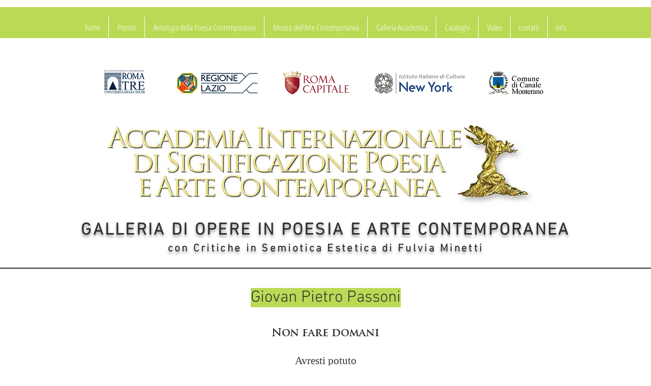

--- FILE ---
content_type: text/html; charset=UTF-8
request_url: https://www.accademiapoesiarte.com/giovan-pietro-passoni
body_size: 217537
content:
<!DOCTYPE html>
<html lang="it">
<head>
  
  <!-- SEO Tags -->
  <title>Giovan Pietro Passoni | gallery</title>
  <link rel="canonical" href="https://www.accademiapoesiarte.com/giovan-pietro-passoni"/>
  <meta property="og:title" content="Giovan Pietro Passoni | gallery"/>
  <meta property="og:url" content="https://www.accademiapoesiarte.com/giovan-pietro-passoni"/>
  <meta property="og:site_name" content="gallery"/>
  <meta property="og:type" content="website"/>
  <meta name="twitter:card" content="summary_large_image"/>
  <meta name="twitter:title" content="Giovan Pietro Passoni | gallery"/>

  
  <meta charset='utf-8'>
  <meta name="viewport" content="width=device-width, initial-scale=1" id="wixDesktopViewport" />
  <meta http-equiv="X-UA-Compatible" content="IE=edge">
  <meta name="generator" content="Wix.com Website Builder"/>

  <link rel="icon" sizes="192x192" href="https://static.parastorage.com/client/pfavico.ico" type="image/x-icon"/>
  <link rel="shortcut icon" href="https://static.parastorage.com/client/pfavico.ico" type="image/x-icon"/>
  <link rel="apple-touch-icon" href="https://static.parastorage.com/client/pfavico.ico" type="image/x-icon"/>

  <!-- Safari Pinned Tab Icon -->
  <!-- <link rel="mask-icon" href="https://static.parastorage.com/client/pfavico.ico"> -->

  <!-- Original trials -->
  


  <!-- Segmenter Polyfill -->
  <script>
    if (!window.Intl || !window.Intl.Segmenter) {
      (function() {
        var script = document.createElement('script');
        script.src = 'https://static.parastorage.com/unpkg/@formatjs/intl-segmenter@11.7.10/polyfill.iife.js';
        document.head.appendChild(script);
      })();
    }
  </script>

  <!-- Legacy Polyfills -->
  <script nomodule="" src="https://static.parastorage.com/unpkg/core-js-bundle@3.2.1/minified.js"></script>
  <script nomodule="" src="https://static.parastorage.com/unpkg/focus-within-polyfill@5.0.9/dist/focus-within-polyfill.js"></script>

  <!-- Performance API Polyfills -->
  <script>
  (function () {
    var noop = function noop() {};
    if ("performance" in window === false) {
      window.performance = {};
    }
    window.performance.mark = performance.mark || noop;
    window.performance.measure = performance.measure || noop;
    if ("now" in window.performance === false) {
      var nowOffset = Date.now();
      if (performance.timing && performance.timing.navigationStart) {
        nowOffset = performance.timing.navigationStart;
      }
      window.performance.now = function now() {
        return Date.now() - nowOffset;
      };
    }
  })();
  </script>

  <!-- Globals Definitions -->
  <script>
    (function () {
      var now = Date.now()
      window.initialTimestamps = {
        initialTimestamp: now,
        initialRequestTimestamp: Math.round(performance.timeOrigin ? performance.timeOrigin : now - performance.now())
      }

      window.thunderboltTag = "libs-releases-GA-local"
      window.thunderboltVersion = "1.16780.0"
    })();
  </script>

  <!-- Essential Viewer Model -->
  <script type="application/json" id="wix-essential-viewer-model">{"fleetConfig":{"fleetName":"thunderbolt-seo-isolated-renderer","type":"GA","code":0},"mode":{"qa":false,"enableTestApi":false,"debug":false,"ssrIndicator":false,"ssrOnly":false,"siteAssetsFallback":"enable","versionIndicator":false},"componentsLibrariesTopology":[{"artifactId":"editor-elements","namespace":"wixui","url":"https:\/\/static.parastorage.com\/services\/editor-elements\/1.14853.0"},{"artifactId":"editor-elements","namespace":"dsgnsys","url":"https:\/\/static.parastorage.com\/services\/editor-elements\/1.14853.0"}],"siteFeaturesConfigs":{"sessionManager":{"isRunningInDifferentSiteContext":false}},"language":{"userLanguage":"it"},"siteAssets":{"clientTopology":{"mediaRootUrl":"https:\/\/static.wixstatic.com","staticMediaUrl":"https:\/\/static.wixstatic.com\/media","moduleRepoUrl":"https:\/\/static.parastorage.com\/unpkg","fileRepoUrl":"https:\/\/static.parastorage.com\/services","viewerAppsUrl":"https:\/\/viewer-apps.parastorage.com","viewerAssetsUrl":"https:\/\/viewer-assets.parastorage.com","siteAssetsUrl":"https:\/\/siteassets.parastorage.com","pageJsonServerUrls":["https:\/\/pages.parastorage.com","https:\/\/staticorigin.wixstatic.com","https:\/\/www.accademiapoesiarte.com","https:\/\/fallback.wix.com\/wix-html-editor-pages-webapp\/page"],"pathOfTBModulesInFileRepoForFallback":"wix-thunderbolt\/dist\/"}},"siteFeatures":["accessibility","appMonitoring","assetsLoader","businessLogger","captcha","clickHandlerRegistrar","commonConfig","componentsLoader","componentsRegistry","consentPolicy","cyclicTabbing","domSelectors","environmentWixCodeSdk","environment","locationWixCodeSdk","mpaNavigation","navigationManager","navigationPhases","ooi","pages","panorama","renderer","reporter","router","scrollRestoration","seoWixCodeSdk","seo","sessionManager","siteMembersWixCodeSdk","siteMembers","siteScrollBlocker","siteWixCodeSdk","speculationRules","ssrCache","stores","structureApi","thunderboltInitializer","tpaCommons","translations","usedPlatformApis","warmupData","windowMessageRegistrar","windowWixCodeSdk","wixCustomElementComponent","wixEmbedsApi","componentsReact","platform"],"site":{"externalBaseUrl":"https:\/\/www.accademiapoesiarte.com","isSEO":true},"media":{"staticMediaUrl":"https:\/\/static.wixstatic.com\/media","mediaRootUrl":"https:\/\/static.wixstatic.com\/","staticVideoUrl":"https:\/\/video.wixstatic.com\/"},"requestUrl":"https:\/\/www.accademiapoesiarte.com\/giovan-pietro-passoni","rollout":{"siteAssetsVersionsRollout":false,"isDACRollout":0,"isTBRollout":false},"commonConfig":{"brand":"wix","host":"VIEWER","bsi":"","consentPolicy":{},"consentPolicyHeader":{},"siteRevision":"4595","renderingFlow":"NONE","language":"it","locale":"it-it"},"interactionSampleRatio":0.01,"dynamicModelUrl":"https:\/\/www.accademiapoesiarte.com\/_api\/v2\/dynamicmodel","accessTokensUrl":"https:\/\/www.accademiapoesiarte.com\/_api\/v1\/access-tokens","isExcludedFromSecurityExperiments":false,"experiments":{"specs.thunderbolt.hardenFetchAndXHR":true,"specs.thunderbolt.securityExperiments":true}}</script>
  <script>window.viewerModel = JSON.parse(document.getElementById('wix-essential-viewer-model').textContent)</script>

  <script>
    window.commonConfig = viewerModel.commonConfig
  </script>

  
  <!-- BEGIN handleAccessTokens bundle -->

  <script data-url="https://static.parastorage.com/services/wix-thunderbolt/dist/handleAccessTokens.inline.4f2f9a53.bundle.min.js">(()=>{"use strict";function e(e){let{context:o,property:r,value:n,enumerable:i=!0}=e,c=e.get,l=e.set;if(!r||void 0===n&&!c&&!l)return new Error("property and value are required");let a=o||globalThis,s=a?.[r],u={};if(void 0!==n)u.value=n;else{if(c){let e=t(c);e&&(u.get=e)}if(l){let e=t(l);e&&(u.set=e)}}let p={...u,enumerable:i||!1,configurable:!1};void 0!==n&&(p.writable=!1);try{Object.defineProperty(a,r,p)}catch(e){return e instanceof TypeError?s:e}return s}function t(e,t){return"function"==typeof e?e:!0===e?.async&&"function"==typeof e.func?t?async function(t){return e.func(t)}:async function(){return e.func()}:"function"==typeof e?.func?e.func:void 0}try{e({property:"strictDefine",value:e})}catch{}try{e({property:"defineStrictObject",value:r})}catch{}try{e({property:"defineStrictMethod",value:n})}catch{}var o=["toString","toLocaleString","valueOf","constructor","prototype"];function r(t){let{context:n,property:c,propertiesToExclude:l=[],skipPrototype:a=!1,hardenPrototypePropertiesToExclude:s=[]}=t;if(!c)return new Error("property is required");let u=(n||globalThis)[c],p={},f=i(n,c);u&&("object"==typeof u||"function"==typeof u)&&Reflect.ownKeys(u).forEach(t=>{if(!l.includes(t)&&!o.includes(t)){let o=i(u,t);if(o&&(o.writable||o.configurable)){let{value:r,get:n,set:i,enumerable:c=!1}=o,l={};void 0!==r?l.value=r:n?l.get=n:i&&(l.set=i);try{let o=e({context:u,property:t,...l,enumerable:c});p[t]=o}catch(e){if(!(e instanceof TypeError))throw e;try{p[t]=o.value||o.get||o.set}catch{}}}}});let d={originalObject:u,originalProperties:p};if(!a&&void 0!==u?.prototype){let e=r({context:u,property:"prototype",propertiesToExclude:s,skipPrototype:!0});e instanceof Error||(d.originalPrototype=e?.originalObject,d.originalPrototypeProperties=e?.originalProperties)}return e({context:n,property:c,value:u,enumerable:f?.enumerable}),d}function n(t,o){let r=(o||globalThis)[t],n=i(o||globalThis,t);return r&&n&&(n.writable||n.configurable)?(Object.freeze(r),e({context:globalThis,property:t,value:r})):r}function i(e,t){if(e&&t)try{return Reflect.getOwnPropertyDescriptor(e,t)}catch{return}}function c(e){if("string"!=typeof e)return e;try{return decodeURIComponent(e).toLowerCase().trim()}catch{return e.toLowerCase().trim()}}function l(e,t){let o="";if("string"==typeof e)o=e.split("=")[0]?.trim()||"";else{if(!e||"string"!=typeof e.name)return!1;o=e.name}return t.has(c(o)||"")}function a(e,t){let o;return o="string"==typeof e?e.split(";").map(e=>e.trim()).filter(e=>e.length>0):e||[],o.filter(e=>!l(e,t))}var s=null;function u(){return null===s&&(s=typeof Document>"u"?void 0:Object.getOwnPropertyDescriptor(Document.prototype,"cookie")),s}function p(t,o){if(!globalThis?.cookieStore)return;let r=globalThis.cookieStore.get.bind(globalThis.cookieStore),n=globalThis.cookieStore.getAll.bind(globalThis.cookieStore),i=globalThis.cookieStore.set.bind(globalThis.cookieStore),c=globalThis.cookieStore.delete.bind(globalThis.cookieStore);return e({context:globalThis.CookieStore.prototype,property:"get",value:async function(e){return l(("string"==typeof e?e:e.name)||"",t)?null:r.call(this,e)},enumerable:!0}),e({context:globalThis.CookieStore.prototype,property:"getAll",value:async function(){return a(await n.apply(this,Array.from(arguments)),t)},enumerable:!0}),e({context:globalThis.CookieStore.prototype,property:"set",value:async function(){let e=Array.from(arguments);if(!l(1===e.length?e[0].name:e[0],t))return i.apply(this,e);o&&console.warn(o)},enumerable:!0}),e({context:globalThis.CookieStore.prototype,property:"delete",value:async function(){let e=Array.from(arguments);if(!l(1===e.length?e[0].name:e[0],t))return c.apply(this,e)},enumerable:!0}),e({context:globalThis.cookieStore,property:"prototype",value:globalThis.CookieStore.prototype,enumerable:!1}),e({context:globalThis,property:"cookieStore",value:globalThis.cookieStore,enumerable:!0}),{get:r,getAll:n,set:i,delete:c}}var f=["TextEncoder","TextDecoder","XMLHttpRequestEventTarget","EventTarget","URL","JSON","Reflect","Object","Array","Map","Set","WeakMap","WeakSet","Promise","Symbol","Error"],d=["addEventListener","removeEventListener","dispatchEvent","encodeURI","encodeURIComponent","decodeURI","decodeURIComponent"];const y=(e,t)=>{try{const o=t?t.get.call(document):document.cookie;return o.split(";").map(e=>e.trim()).filter(t=>t?.startsWith(e))[0]?.split("=")[1]}catch(e){return""}},g=(e="",t="",o="/")=>`${e}=; ${t?`domain=${t};`:""} max-age=0; path=${o}; expires=Thu, 01 Jan 1970 00:00:01 GMT`;function m(){(function(){if("undefined"!=typeof window){const e=performance.getEntriesByType("navigation")[0];return"back_forward"===(e?.type||"")}return!1})()&&function(){const{counter:e}=function(){const e=b("getItem");if(e){const[t,o]=e.split("-"),r=o?parseInt(o,10):0;if(r>=3){const e=t?Number(t):0;if(Date.now()-e>6e4)return{counter:0}}return{counter:r}}return{counter:0}}();e<3?(!function(e=1){b("setItem",`${Date.now()}-${e}`)}(e+1),window.location.reload()):console.error("ATS: Max reload attempts reached")}()}function b(e,t){try{return sessionStorage[e]("reload",t||"")}catch(e){console.error("ATS: Error calling sessionStorage:",e)}}const h="client-session-bind",v="sec-fetch-unsupported",{experiments:w}=window.viewerModel,T=[h,"client-binding",v,"svSession","smSession","server-session-bind","wixSession2","wixSession3"].map(e=>e.toLowerCase()),{cookie:S}=function(t,o){let r=new Set(t);return e({context:document,property:"cookie",set:{func:e=>function(e,t,o,r){let n=u(),i=c(t.split(";")[0]||"")||"";[...o].every(e=>!i.startsWith(e.toLowerCase()))&&n?.set?n.set.call(e,t):r&&console.warn(r)}(document,e,r,o)},get:{func:()=>function(e,t){let o=u();if(!o?.get)throw new Error("Cookie descriptor or getter not available");return a(o.get.call(e),t).join("; ")}(document,r)},enumerable:!0}),{cookieStore:p(r,o),cookie:u()}}(T),k="tbReady",x="security_overrideGlobals",{experiments:E,siteFeaturesConfigs:C,accessTokensUrl:P}=window.viewerModel,R=P,M={},O=(()=>{const e=y(h,S);if(w["specs.thunderbolt.browserCacheReload"]){y(v,S)||e?b("removeItem"):m()}return(()=>{const e=g(h),t=g(h,location.hostname);S.set.call(document,e),S.set.call(document,t)})(),e})();O&&(M["client-binding"]=O);const D=fetch;addEventListener(k,function e(t){const{logger:o}=t.detail;try{window.tb.init({fetch:D,fetchHeaders:M})}catch(e){const t=new Error("TB003");o.meter(`${x}_${t.message}`,{paramsOverrides:{errorType:x,eventString:t.message}}),window?.viewerModel?.mode.debug&&console.error(e)}finally{removeEventListener(k,e)}}),E["specs.thunderbolt.hardenFetchAndXHR"]||(window.fetchDynamicModel=()=>C.sessionManager.isRunningInDifferentSiteContext?Promise.resolve({}):fetch(R,{credentials:"same-origin",headers:M}).then(function(e){if(!e.ok)throw new Error(`[${e.status}]${e.statusText}`);return e.json()}),window.dynamicModelPromise=window.fetchDynamicModel())})();
//# sourceMappingURL=https://static.parastorage.com/services/wix-thunderbolt/dist/handleAccessTokens.inline.4f2f9a53.bundle.min.js.map</script>

<!-- END handleAccessTokens bundle -->

<!-- BEGIN overrideGlobals bundle -->

<script data-url="https://static.parastorage.com/services/wix-thunderbolt/dist/overrideGlobals.inline.ec13bfcf.bundle.min.js">(()=>{"use strict";function e(e){let{context:r,property:o,value:n,enumerable:i=!0}=e,c=e.get,a=e.set;if(!o||void 0===n&&!c&&!a)return new Error("property and value are required");let l=r||globalThis,u=l?.[o],s={};if(void 0!==n)s.value=n;else{if(c){let e=t(c);e&&(s.get=e)}if(a){let e=t(a);e&&(s.set=e)}}let p={...s,enumerable:i||!1,configurable:!1};void 0!==n&&(p.writable=!1);try{Object.defineProperty(l,o,p)}catch(e){return e instanceof TypeError?u:e}return u}function t(e,t){return"function"==typeof e?e:!0===e?.async&&"function"==typeof e.func?t?async function(t){return e.func(t)}:async function(){return e.func()}:"function"==typeof e?.func?e.func:void 0}try{e({property:"strictDefine",value:e})}catch{}try{e({property:"defineStrictObject",value:o})}catch{}try{e({property:"defineStrictMethod",value:n})}catch{}var r=["toString","toLocaleString","valueOf","constructor","prototype"];function o(t){let{context:n,property:c,propertiesToExclude:a=[],skipPrototype:l=!1,hardenPrototypePropertiesToExclude:u=[]}=t;if(!c)return new Error("property is required");let s=(n||globalThis)[c],p={},f=i(n,c);s&&("object"==typeof s||"function"==typeof s)&&Reflect.ownKeys(s).forEach(t=>{if(!a.includes(t)&&!r.includes(t)){let r=i(s,t);if(r&&(r.writable||r.configurable)){let{value:o,get:n,set:i,enumerable:c=!1}=r,a={};void 0!==o?a.value=o:n?a.get=n:i&&(a.set=i);try{let r=e({context:s,property:t,...a,enumerable:c});p[t]=r}catch(e){if(!(e instanceof TypeError))throw e;try{p[t]=r.value||r.get||r.set}catch{}}}}});let d={originalObject:s,originalProperties:p};if(!l&&void 0!==s?.prototype){let e=o({context:s,property:"prototype",propertiesToExclude:u,skipPrototype:!0});e instanceof Error||(d.originalPrototype=e?.originalObject,d.originalPrototypeProperties=e?.originalProperties)}return e({context:n,property:c,value:s,enumerable:f?.enumerable}),d}function n(t,r){let o=(r||globalThis)[t],n=i(r||globalThis,t);return o&&n&&(n.writable||n.configurable)?(Object.freeze(o),e({context:globalThis,property:t,value:o})):o}function i(e,t){if(e&&t)try{return Reflect.getOwnPropertyDescriptor(e,t)}catch{return}}function c(e){if("string"!=typeof e)return e;try{return decodeURIComponent(e).toLowerCase().trim()}catch{return e.toLowerCase().trim()}}function a(e,t){return e instanceof Headers?e.forEach((r,o)=>{l(o,t)||e.delete(o)}):Object.keys(e).forEach(r=>{l(r,t)||delete e[r]}),e}function l(e,t){return!t.has(c(e)||"")}function u(e,t){let r=!0,o=function(e){let t,r;if(globalThis.Request&&e instanceof Request)t=e.url;else{if("function"!=typeof e?.toString)throw new Error("Unsupported type for url");t=e.toString()}try{return new URL(t).pathname}catch{return r=t.replace(/#.+/gi,"").split("?").shift(),r.startsWith("/")?r:`/${r}`}}(e),n=c(o);return n&&t.some(e=>n.includes(e))&&(r=!1),r}function s(t,r,o){let n=fetch,i=XMLHttpRequest,c=new Set(r);function s(){let e=new i,r=e.open,n=e.setRequestHeader;return e.open=function(){let n=Array.from(arguments),i=n[1];if(n.length<2||u(i,t))return r.apply(e,n);throw new Error(o||`Request not allowed for path ${i}`)},e.setRequestHeader=function(t,r){l(decodeURIComponent(t),c)&&n.call(e,t,r)},e}return e({property:"fetch",value:function(){let e=function(e,t){return globalThis.Request&&e[0]instanceof Request&&e[0]?.headers?a(e[0].headers,t):e[1]?.headers&&a(e[1].headers,t),e}(arguments,c);return u(arguments[0],t)?n.apply(globalThis,Array.from(e)):new Promise((e,t)=>{t(new Error(o||`Request not allowed for path ${arguments[0]}`))})},enumerable:!0}),e({property:"XMLHttpRequest",value:s,enumerable:!0}),Object.keys(i).forEach(e=>{s[e]=i[e]}),{fetch:n,XMLHttpRequest:i}}var p=["TextEncoder","TextDecoder","XMLHttpRequestEventTarget","EventTarget","URL","JSON","Reflect","Object","Array","Map","Set","WeakMap","WeakSet","Promise","Symbol","Error"],f=["addEventListener","removeEventListener","dispatchEvent","encodeURI","encodeURIComponent","decodeURI","decodeURIComponent"];const d=function(){let t=globalThis.open,r=document.open;function o(e,r,o){let n="string"!=typeof e,i=t.call(window,e,r,o);return n||e&&function(e){return e.startsWith("//")&&/(?:[a-z0-9](?:[a-z0-9-]{0,61}[a-z0-9])?\.)+[a-z0-9][a-z0-9-]{0,61}[a-z0-9]/g.test(`${location.protocol}:${e}`)&&(e=`${location.protocol}${e}`),!e.startsWith("http")||new URL(e).hostname===location.hostname}(e)?{}:i}return e({property:"open",value:o,context:globalThis,enumerable:!0}),e({property:"open",value:function(e,t,n){return e?o(e,t,n):r.call(document,e||"",t||"",n||"")},context:document,enumerable:!0}),{open:t,documentOpen:r}},y=function(){let t=document.createElement,r=Element.prototype.setAttribute,o=Element.prototype.setAttributeNS;return e({property:"createElement",context:document,value:function(n,i){let a=t.call(document,n,i);if("iframe"===c(n)){e({property:"srcdoc",context:a,get:()=>"",set:()=>{console.warn("`srcdoc` is not allowed in iframe elements.")}});let t=function(e,t){"srcdoc"!==e.toLowerCase()?r.call(a,e,t):console.warn("`srcdoc` attribute is not allowed to be set.")},n=function(e,t,r){"srcdoc"!==t.toLowerCase()?o.call(a,e,t,r):console.warn("`srcdoc` attribute is not allowed to be set.")};a.setAttribute=t,a.setAttributeNS=n}return a},enumerable:!0}),{createElement:t,setAttribute:r,setAttributeNS:o}},m=["client-binding"],b=["/_api/v1/access-tokens","/_api/v2/dynamicmodel","/_api/one-app-session-web/v3/businesses"],h=function(){let t=setTimeout,r=setInterval;return o("setTimeout",0,globalThis),o("setInterval",0,globalThis),{setTimeout:t,setInterval:r};function o(t,r,o){let n=o||globalThis,i=n[t];if(!i||"function"!=typeof i)throw new Error(`Function ${t} not found or is not a function`);e({property:t,value:function(){let e=Array.from(arguments);if("string"!=typeof e[r])return i.apply(n,e);console.warn(`Calling ${t} with a String Argument at index ${r} is not allowed`)},context:o,enumerable:!0})}},v=function(){if(navigator&&"serviceWorker"in navigator){let t=navigator.serviceWorker.register;return e({context:navigator.serviceWorker,property:"register",value:function(){console.log("Service worker registration is not allowed")},enumerable:!0}),{register:t}}return{}};performance.mark("overrideGlobals started");const{isExcludedFromSecurityExperiments:g,experiments:w}=window.viewerModel,E=!g&&w["specs.thunderbolt.securityExperiments"];try{d(),E&&y(),w["specs.thunderbolt.hardenFetchAndXHR"]&&E&&s(b,m),v(),(e=>{let t=[],r=[];r=r.concat(["TextEncoder","TextDecoder"]),e&&(r=r.concat(["XMLHttpRequestEventTarget","EventTarget"])),r=r.concat(["URL","JSON"]),e&&(t=t.concat(["addEventListener","removeEventListener"])),t=t.concat(["encodeURI","encodeURIComponent","decodeURI","decodeURIComponent"]),r=r.concat(["String","Number"]),e&&r.push("Object"),r=r.concat(["Reflect"]),t.forEach(e=>{n(e),["addEventListener","removeEventListener"].includes(e)&&n(e,document)}),r.forEach(e=>{o({property:e})})})(E),E&&h()}catch(e){window?.viewerModel?.mode.debug&&console.error(e);const t=new Error("TB006");window.fedops?.reportError(t,"security_overrideGlobals"),window.Sentry?window.Sentry.captureException(t):globalThis.defineStrictProperty("sentryBuffer",[t],window,!1)}performance.mark("overrideGlobals ended")})();
//# sourceMappingURL=https://static.parastorage.com/services/wix-thunderbolt/dist/overrideGlobals.inline.ec13bfcf.bundle.min.js.map</script>

<!-- END overrideGlobals bundle -->


  
  <script>
    window.commonConfig = viewerModel.commonConfig

	
  </script>

  <!-- Initial CSS -->
  <style data-url="https://static.parastorage.com/services/wix-thunderbolt/dist/main.347af09f.min.css">@keyframes slide-horizontal-new{0%{transform:translateX(100%)}}@keyframes slide-horizontal-old{80%{opacity:1}to{opacity:0;transform:translateX(-100%)}}@keyframes slide-vertical-new{0%{transform:translateY(-100%)}}@keyframes slide-vertical-old{80%{opacity:1}to{opacity:0;transform:translateY(100%)}}@keyframes out-in-new{0%{opacity:0}}@keyframes out-in-old{to{opacity:0}}:root:active-view-transition{view-transition-name:none}::view-transition{pointer-events:none}:root:active-view-transition::view-transition-new(page-group),:root:active-view-transition::view-transition-old(page-group){animation-duration:.6s;cursor:wait;pointer-events:all}:root:active-view-transition-type(SlideHorizontal)::view-transition-old(page-group){animation:slide-horizontal-old .6s cubic-bezier(.83,0,.17,1) forwards;mix-blend-mode:normal}:root:active-view-transition-type(SlideHorizontal)::view-transition-new(page-group){animation:slide-horizontal-new .6s cubic-bezier(.83,0,.17,1) backwards;mix-blend-mode:normal}:root:active-view-transition-type(SlideVertical)::view-transition-old(page-group){animation:slide-vertical-old .6s cubic-bezier(.83,0,.17,1) forwards;mix-blend-mode:normal}:root:active-view-transition-type(SlideVertical)::view-transition-new(page-group){animation:slide-vertical-new .6s cubic-bezier(.83,0,.17,1) backwards;mix-blend-mode:normal}:root:active-view-transition-type(OutIn)::view-transition-old(page-group){animation:out-in-old .35s cubic-bezier(.22,1,.36,1) forwards}:root:active-view-transition-type(OutIn)::view-transition-new(page-group){animation:out-in-new .35s cubic-bezier(.64,0,.78,0) .35s backwards}@media(prefers-reduced-motion:reduce){::view-transition-group(*),::view-transition-new(*),::view-transition-old(*){animation:none!important}}body,html{background:transparent;border:0;margin:0;outline:0;padding:0;vertical-align:baseline}body{--scrollbar-width:0px;font-family:Arial,Helvetica,sans-serif;font-size:10px}body,html{height:100%}body{overflow-x:auto;overflow-y:scroll}body:not(.responsive) #site-root{min-width:var(--site-width);width:100%}body:not([data-js-loaded]) [data-hide-prejs]{visibility:hidden}interact-element{display:contents}#SITE_CONTAINER{position:relative}:root{--one-unit:1vw;--section-max-width:9999px;--spx-stopper-max:9999px;--spx-stopper-min:0px;--browser-zoom:1}@supports(-webkit-appearance:none) and (stroke-color:transparent){:root{--safari-sticky-fix:opacity;--experimental-safari-sticky-fix:translateZ(0)}}@supports(container-type:inline-size){:root{--one-unit:1cqw}}[id^=oldHoverBox-]{mix-blend-mode:plus-lighter;transition:opacity .5s ease,visibility .5s ease}[data-mesh-id$=inlineContent-gridContainer]:has(>[id^=oldHoverBox-]){isolation:isolate}</style>
<style data-url="https://static.parastorage.com/services/wix-thunderbolt/dist/main.renderer.9cb0985f.min.css">a,abbr,acronym,address,applet,b,big,blockquote,button,caption,center,cite,code,dd,del,dfn,div,dl,dt,em,fieldset,font,footer,form,h1,h2,h3,h4,h5,h6,header,i,iframe,img,ins,kbd,label,legend,li,nav,object,ol,p,pre,q,s,samp,section,small,span,strike,strong,sub,sup,table,tbody,td,tfoot,th,thead,title,tr,tt,u,ul,var{background:transparent;border:0;margin:0;outline:0;padding:0;vertical-align:baseline}input,select,textarea{box-sizing:border-box;font-family:Helvetica,Arial,sans-serif}ol,ul{list-style:none}blockquote,q{quotes:none}ins{text-decoration:none}del{text-decoration:line-through}table{border-collapse:collapse;border-spacing:0}a{cursor:pointer;text-decoration:none}.testStyles{overflow-y:hidden}.reset-button{-webkit-appearance:none;background:none;border:0;color:inherit;font:inherit;line-height:normal;outline:0;overflow:visible;padding:0;-webkit-user-select:none;-moz-user-select:none;-ms-user-select:none}:focus{outline:none}body.device-mobile-optimized:not(.disable-site-overflow){overflow-x:hidden;overflow-y:scroll}body.device-mobile-optimized:not(.responsive) #SITE_CONTAINER{margin-left:auto;margin-right:auto;overflow-x:visible;position:relative;width:320px}body.device-mobile-optimized:not(.responsive):not(.blockSiteScrolling) #SITE_CONTAINER{margin-top:0}body.device-mobile-optimized>*{max-width:100%!important}body.device-mobile-optimized #site-root{overflow-x:hidden;overflow-y:hidden}@supports(overflow:clip){body.device-mobile-optimized #site-root{overflow-x:clip;overflow-y:clip}}body.device-mobile-non-optimized #SITE_CONTAINER #site-root{overflow-x:clip;overflow-y:clip}body.device-mobile-non-optimized.fullScreenMode{background-color:#5f6360}body.device-mobile-non-optimized.fullScreenMode #MOBILE_ACTIONS_MENU,body.device-mobile-non-optimized.fullScreenMode #SITE_BACKGROUND,body.device-mobile-non-optimized.fullScreenMode #site-root,body.fullScreenMode #WIX_ADS{visibility:hidden}body.fullScreenMode{overflow-x:hidden!important;overflow-y:hidden!important}body.fullScreenMode.device-mobile-optimized #TINY_MENU{opacity:0;pointer-events:none}body.fullScreenMode-scrollable.device-mobile-optimized{overflow-x:hidden!important;overflow-y:auto!important}body.fullScreenMode-scrollable.device-mobile-optimized #masterPage,body.fullScreenMode-scrollable.device-mobile-optimized #site-root{overflow-x:hidden!important;overflow-y:hidden!important}body.fullScreenMode-scrollable.device-mobile-optimized #SITE_BACKGROUND,body.fullScreenMode-scrollable.device-mobile-optimized #masterPage{height:auto!important}body.fullScreenMode-scrollable.device-mobile-optimized #masterPage.mesh-layout{height:0!important}body.blockSiteScrolling,body.siteScrollingBlocked{position:fixed;width:100%}body.blockSiteScrolling #SITE_CONTAINER{margin-top:calc(var(--blocked-site-scroll-margin-top)*-1)}#site-root{margin:0 auto;min-height:100%;position:relative;top:var(--wix-ads-height)}#site-root img:not([src]){visibility:hidden}#site-root svg img:not([src]){visibility:visible}.auto-generated-link{color:inherit}#SCROLL_TO_BOTTOM,#SCROLL_TO_TOP{height:0}.has-click-trigger{cursor:pointer}.fullScreenOverlay{bottom:0;display:flex;justify-content:center;left:0;overflow-y:hidden;position:fixed;right:0;top:-60px;z-index:1005}.fullScreenOverlay>.fullScreenOverlayContent{bottom:0;left:0;margin:0 auto;overflow:hidden;position:absolute;right:0;top:60px;transform:translateZ(0)}[data-mesh-id$=centeredContent],[data-mesh-id$=form],[data-mesh-id$=inlineContent]{pointer-events:none;position:relative}[data-mesh-id$=-gridWrapper],[data-mesh-id$=-rotated-wrapper]{pointer-events:none}[data-mesh-id$=-gridContainer]>*,[data-mesh-id$=-rotated-wrapper]>*,[data-mesh-id$=inlineContent]>:not([data-mesh-id$=-gridContainer]){pointer-events:auto}.device-mobile-optimized #masterPage.mesh-layout #SOSP_CONTAINER_CUSTOM_ID{grid-area:2/1/3/2;-ms-grid-row:2;position:relative}#masterPage.mesh-layout{-ms-grid-rows:max-content max-content min-content max-content;-ms-grid-columns:100%;align-items:start;display:-ms-grid;display:grid;grid-template-columns:100%;grid-template-rows:max-content max-content min-content max-content;justify-content:stretch}#masterPage.mesh-layout #PAGES_CONTAINER,#masterPage.mesh-layout #SITE_FOOTER-placeholder,#masterPage.mesh-layout #SITE_FOOTER_WRAPPER,#masterPage.mesh-layout #SITE_HEADER-placeholder,#masterPage.mesh-layout #SITE_HEADER_WRAPPER,#masterPage.mesh-layout #SOSP_CONTAINER_CUSTOM_ID[data-state~=mobileView],#masterPage.mesh-layout #soapAfterPagesContainer,#masterPage.mesh-layout #soapBeforePagesContainer{-ms-grid-row-align:start;-ms-grid-column-align:start;-ms-grid-column:1}#masterPage.mesh-layout #SITE_HEADER-placeholder,#masterPage.mesh-layout #SITE_HEADER_WRAPPER{grid-area:1/1/2/2;-ms-grid-row:1}#masterPage.mesh-layout #PAGES_CONTAINER,#masterPage.mesh-layout #soapAfterPagesContainer,#masterPage.mesh-layout #soapBeforePagesContainer{grid-area:3/1/4/2;-ms-grid-row:3}#masterPage.mesh-layout #soapAfterPagesContainer,#masterPage.mesh-layout #soapBeforePagesContainer{width:100%}#masterPage.mesh-layout #PAGES_CONTAINER{align-self:stretch}#masterPage.mesh-layout main#PAGES_CONTAINER{display:block}#masterPage.mesh-layout #SITE_FOOTER-placeholder,#masterPage.mesh-layout #SITE_FOOTER_WRAPPER{grid-area:4/1/5/2;-ms-grid-row:4}#masterPage.mesh-layout #SITE_PAGES,#masterPage.mesh-layout [data-mesh-id=PAGES_CONTAINERcenteredContent],#masterPage.mesh-layout [data-mesh-id=PAGES_CONTAINERinlineContent]{height:100%}#masterPage.mesh-layout.desktop>*{width:100%}#masterPage.mesh-layout #PAGES_CONTAINER,#masterPage.mesh-layout #SITE_FOOTER,#masterPage.mesh-layout #SITE_FOOTER_WRAPPER,#masterPage.mesh-layout #SITE_HEADER,#masterPage.mesh-layout #SITE_HEADER_WRAPPER,#masterPage.mesh-layout #SITE_PAGES,#masterPage.mesh-layout #masterPageinlineContent{position:relative}#masterPage.mesh-layout #SITE_HEADER{grid-area:1/1/2/2}#masterPage.mesh-layout #SITE_FOOTER{grid-area:4/1/5/2}#masterPage.mesh-layout.overflow-x-clip #SITE_FOOTER,#masterPage.mesh-layout.overflow-x-clip #SITE_HEADER{overflow-x:clip}[data-z-counter]{z-index:0}[data-z-counter="0"]{z-index:auto}.wixSiteProperties{-webkit-font-smoothing:antialiased;-moz-osx-font-smoothing:grayscale}:root{--wst-button-color-fill-primary:rgb(var(--color_48));--wst-button-color-border-primary:rgb(var(--color_49));--wst-button-color-text-primary:rgb(var(--color_50));--wst-button-color-fill-primary-hover:rgb(var(--color_51));--wst-button-color-border-primary-hover:rgb(var(--color_52));--wst-button-color-text-primary-hover:rgb(var(--color_53));--wst-button-color-fill-primary-disabled:rgb(var(--color_54));--wst-button-color-border-primary-disabled:rgb(var(--color_55));--wst-button-color-text-primary-disabled:rgb(var(--color_56));--wst-button-color-fill-secondary:rgb(var(--color_57));--wst-button-color-border-secondary:rgb(var(--color_58));--wst-button-color-text-secondary:rgb(var(--color_59));--wst-button-color-fill-secondary-hover:rgb(var(--color_60));--wst-button-color-border-secondary-hover:rgb(var(--color_61));--wst-button-color-text-secondary-hover:rgb(var(--color_62));--wst-button-color-fill-secondary-disabled:rgb(var(--color_63));--wst-button-color-border-secondary-disabled:rgb(var(--color_64));--wst-button-color-text-secondary-disabled:rgb(var(--color_65));--wst-color-fill-base-1:rgb(var(--color_36));--wst-color-fill-base-2:rgb(var(--color_37));--wst-color-fill-base-shade-1:rgb(var(--color_38));--wst-color-fill-base-shade-2:rgb(var(--color_39));--wst-color-fill-base-shade-3:rgb(var(--color_40));--wst-color-fill-accent-1:rgb(var(--color_41));--wst-color-fill-accent-2:rgb(var(--color_42));--wst-color-fill-accent-3:rgb(var(--color_43));--wst-color-fill-accent-4:rgb(var(--color_44));--wst-color-fill-background-primary:rgb(var(--color_11));--wst-color-fill-background-secondary:rgb(var(--color_12));--wst-color-text-primary:rgb(var(--color_15));--wst-color-text-secondary:rgb(var(--color_14));--wst-color-action:rgb(var(--color_18));--wst-color-disabled:rgb(var(--color_39));--wst-color-title:rgb(var(--color_45));--wst-color-subtitle:rgb(var(--color_46));--wst-color-line:rgb(var(--color_47));--wst-font-style-h2:var(--font_2);--wst-font-style-h3:var(--font_3);--wst-font-style-h4:var(--font_4);--wst-font-style-h5:var(--font_5);--wst-font-style-h6:var(--font_6);--wst-font-style-body-large:var(--font_7);--wst-font-style-body-medium:var(--font_8);--wst-font-style-body-small:var(--font_9);--wst-font-style-body-x-small:var(--font_10);--wst-color-custom-1:rgb(var(--color_13));--wst-color-custom-2:rgb(var(--color_16));--wst-color-custom-3:rgb(var(--color_17));--wst-color-custom-4:rgb(var(--color_19));--wst-color-custom-5:rgb(var(--color_20));--wst-color-custom-6:rgb(var(--color_21));--wst-color-custom-7:rgb(var(--color_22));--wst-color-custom-8:rgb(var(--color_23));--wst-color-custom-9:rgb(var(--color_24));--wst-color-custom-10:rgb(var(--color_25));--wst-color-custom-11:rgb(var(--color_26));--wst-color-custom-12:rgb(var(--color_27));--wst-color-custom-13:rgb(var(--color_28));--wst-color-custom-14:rgb(var(--color_29));--wst-color-custom-15:rgb(var(--color_30));--wst-color-custom-16:rgb(var(--color_31));--wst-color-custom-17:rgb(var(--color_32));--wst-color-custom-18:rgb(var(--color_33));--wst-color-custom-19:rgb(var(--color_34));--wst-color-custom-20:rgb(var(--color_35))}.wix-presets-wrapper{display:contents}</style>

  <meta name="format-detection" content="telephone=no">
  <meta name="skype_toolbar" content="skype_toolbar_parser_compatible">
  
  

  

  

  <!-- head performance data start -->
  
  <!-- head performance data end -->
  

    


    
<style data-href="https://static.parastorage.com/services/editor-elements-library/dist/thunderbolt/rb_wixui.thunderbolt_bootstrap-classic.72e6a2a3.min.css">.PlZyDq{touch-action:manipulation}.uDW_Qe{align-items:center;box-sizing:border-box;display:flex;justify-content:var(--label-align);min-width:100%;text-align:initial;width:-moz-max-content;width:max-content}.uDW_Qe:before{max-width:var(--margin-start,0)}.uDW_Qe:after,.uDW_Qe:before{align-self:stretch;content:"";flex-grow:1}.uDW_Qe:after{max-width:var(--margin-end,0)}.FubTgk{height:100%}.FubTgk .uDW_Qe{border-radius:var(--corvid-border-radius,var(--rd,0));bottom:0;box-shadow:var(--shd,0 1px 4px rgba(0,0,0,.6));left:0;position:absolute;right:0;top:0;transition:var(--trans1,border-color .4s ease 0s,background-color .4s ease 0s)}.FubTgk .uDW_Qe:link,.FubTgk .uDW_Qe:visited{border-color:transparent}.FubTgk .l7_2fn{color:var(--corvid-color,rgb(var(--txt,var(--color_15,color_15))));font:var(--fnt,var(--font_5));margin:0;position:relative;transition:var(--trans2,color .4s ease 0s);white-space:nowrap}.FubTgk[aria-disabled=false] .uDW_Qe{background-color:var(--corvid-background-color,rgba(var(--bg,var(--color_17,color_17)),var(--alpha-bg,1)));border:solid var(--corvid-border-color,rgba(var(--brd,var(--color_15,color_15)),var(--alpha-brd,1))) var(--corvid-border-width,var(--brw,0));cursor:pointer!important}:host(.device-mobile-optimized) .FubTgk[aria-disabled=false]:active .uDW_Qe,body.device-mobile-optimized .FubTgk[aria-disabled=false]:active .uDW_Qe{background-color:var(--corvid-hover-background-color,rgba(var(--bgh,var(--color_18,color_18)),var(--alpha-bgh,1)));border-color:var(--corvid-hover-border-color,rgba(var(--brdh,var(--color_15,color_15)),var(--alpha-brdh,1)))}:host(.device-mobile-optimized) .FubTgk[aria-disabled=false]:active .l7_2fn,body.device-mobile-optimized .FubTgk[aria-disabled=false]:active .l7_2fn{color:var(--corvid-hover-color,rgb(var(--txth,var(--color_15,color_15))))}:host(:not(.device-mobile-optimized)) .FubTgk[aria-disabled=false]:hover .uDW_Qe,body:not(.device-mobile-optimized) .FubTgk[aria-disabled=false]:hover .uDW_Qe{background-color:var(--corvid-hover-background-color,rgba(var(--bgh,var(--color_18,color_18)),var(--alpha-bgh,1)));border-color:var(--corvid-hover-border-color,rgba(var(--brdh,var(--color_15,color_15)),var(--alpha-brdh,1)))}:host(:not(.device-mobile-optimized)) .FubTgk[aria-disabled=false]:hover .l7_2fn,body:not(.device-mobile-optimized) .FubTgk[aria-disabled=false]:hover .l7_2fn{color:var(--corvid-hover-color,rgb(var(--txth,var(--color_15,color_15))))}.FubTgk[aria-disabled=true] .uDW_Qe{background-color:var(--corvid-disabled-background-color,rgba(var(--bgd,204,204,204),var(--alpha-bgd,1)));border-color:var(--corvid-disabled-border-color,rgba(var(--brdd,204,204,204),var(--alpha-brdd,1)));border-style:solid;border-width:var(--corvid-border-width,var(--brw,0))}.FubTgk[aria-disabled=true] .l7_2fn{color:var(--corvid-disabled-color,rgb(var(--txtd,255,255,255)))}.uUxqWY{align-items:center;box-sizing:border-box;display:flex;justify-content:var(--label-align);min-width:100%;text-align:initial;width:-moz-max-content;width:max-content}.uUxqWY:before{max-width:var(--margin-start,0)}.uUxqWY:after,.uUxqWY:before{align-self:stretch;content:"";flex-grow:1}.uUxqWY:after{max-width:var(--margin-end,0)}.Vq4wYb[aria-disabled=false] .uUxqWY{cursor:pointer}:host(.device-mobile-optimized) .Vq4wYb[aria-disabled=false]:active .wJVzSK,body.device-mobile-optimized .Vq4wYb[aria-disabled=false]:active .wJVzSK{color:var(--corvid-hover-color,rgb(var(--txth,var(--color_15,color_15))));transition:var(--trans,color .4s ease 0s)}:host(:not(.device-mobile-optimized)) .Vq4wYb[aria-disabled=false]:hover .wJVzSK,body:not(.device-mobile-optimized) .Vq4wYb[aria-disabled=false]:hover .wJVzSK{color:var(--corvid-hover-color,rgb(var(--txth,var(--color_15,color_15))));transition:var(--trans,color .4s ease 0s)}.Vq4wYb .uUxqWY{bottom:0;left:0;position:absolute;right:0;top:0}.Vq4wYb .wJVzSK{color:var(--corvid-color,rgb(var(--txt,var(--color_15,color_15))));font:var(--fnt,var(--font_5));transition:var(--trans,color .4s ease 0s);white-space:nowrap}.Vq4wYb[aria-disabled=true] .wJVzSK{color:var(--corvid-disabled-color,rgb(var(--txtd,255,255,255)))}:host(:not(.device-mobile-optimized)) .CohWsy,body:not(.device-mobile-optimized) .CohWsy{display:flex}:host(:not(.device-mobile-optimized)) .V5AUxf,body:not(.device-mobile-optimized) .V5AUxf{-moz-column-gap:var(--margin);column-gap:var(--margin);direction:var(--direction);display:flex;margin:0 auto;position:relative;width:calc(100% - var(--padding)*2)}:host(:not(.device-mobile-optimized)) .V5AUxf>*,body:not(.device-mobile-optimized) .V5AUxf>*{direction:ltr;flex:var(--column-flex) 1 0%;left:0;margin-bottom:var(--padding);margin-top:var(--padding);min-width:0;position:relative;top:0}:host(.device-mobile-optimized) .V5AUxf,body.device-mobile-optimized .V5AUxf{display:block;padding-bottom:var(--padding-y);padding-left:var(--padding-x,0);padding-right:var(--padding-x,0);padding-top:var(--padding-y);position:relative}:host(.device-mobile-optimized) .V5AUxf>*,body.device-mobile-optimized .V5AUxf>*{margin-bottom:var(--margin);position:relative}:host(.device-mobile-optimized) .V5AUxf>:first-child,body.device-mobile-optimized .V5AUxf>:first-child{margin-top:var(--firstChildMarginTop,0)}:host(.device-mobile-optimized) .V5AUxf>:last-child,body.device-mobile-optimized .V5AUxf>:last-child{margin-bottom:var(--lastChildMarginBottom)}.LIhNy3{backface-visibility:hidden}.jhxvbR,.mtrorN{display:block;height:100%;width:100%}.jhxvbR img{max-width:var(--wix-img-max-width,100%)}.jhxvbR[data-animate-blur] img{filter:blur(9px);transition:filter .8s ease-in}.jhxvbR[data-animate-blur] img[data-load-done]{filter:none}.if7Vw2{height:100%;left:0;-webkit-mask-image:var(--mask-image,none);mask-image:var(--mask-image,none);-webkit-mask-position:var(--mask-position,0);mask-position:var(--mask-position,0);-webkit-mask-repeat:var(--mask-repeat,no-repeat);mask-repeat:var(--mask-repeat,no-repeat);-webkit-mask-size:var(--mask-size,100%);mask-size:var(--mask-size,100%);overflow:hidden;pointer-events:var(--fill-layer-background-media-pointer-events);position:absolute;top:0;width:100%}.if7Vw2.f0uTJH{clip:rect(0,auto,auto,0)}.if7Vw2 .i1tH8h{height:100%;position:absolute;top:0;width:100%}.if7Vw2 .DXi4PB{height:var(--fill-layer-image-height,100%);opacity:var(--fill-layer-image-opacity)}.if7Vw2 .DXi4PB img{height:100%;width:100%}@supports(-webkit-hyphens:none){.if7Vw2.f0uTJH{clip:auto;-webkit-clip-path:inset(0)}}.wG8dni{height:100%}.tcElKx{background-color:var(--bg-overlay-color);background-image:var(--bg-gradient);transition:var(--inherit-transition)}.ImALHf,.Ybjs9b{opacity:var(--fill-layer-video-opacity)}.UWmm3w{bottom:var(--media-padding-bottom);height:var(--media-padding-height);position:absolute;top:var(--media-padding-top);width:100%}.Yjj1af{transform:scale(var(--scale,1));transition:var(--transform-duration,transform 0s)}.ImALHf{height:100%;position:relative;width:100%}.KCM6zk{opacity:var(--fill-layer-video-opacity,var(--fill-layer-image-opacity,1))}.KCM6zk .DXi4PB,.KCM6zk .ImALHf,.KCM6zk .Ybjs9b{opacity:1}._uqPqy{clip-path:var(--fill-layer-clip)}._uqPqy,.eKyYhK{position:absolute;top:0}._uqPqy,.eKyYhK,.x0mqQS img{height:100%;width:100%}.pnCr6P{opacity:0}.blf7sp,.pnCr6P{position:absolute;top:0}.blf7sp{height:0;left:0;overflow:hidden;width:0}.rWP3Gv{left:0;pointer-events:var(--fill-layer-background-media-pointer-events);position:var(--fill-layer-background-media-position)}.Tr4n3d,.rWP3Gv,.wRqk6s{height:100%;top:0;width:100%}.wRqk6s{position:absolute}.Tr4n3d{background-color:var(--fill-layer-background-overlay-color);opacity:var(--fill-layer-background-overlay-blend-opacity-fallback,1);position:var(--fill-layer-background-overlay-position);transform:var(--fill-layer-background-overlay-transform)}@supports(mix-blend-mode:overlay){.Tr4n3d{mix-blend-mode:var(--fill-layer-background-overlay-blend-mode);opacity:var(--fill-layer-background-overlay-blend-opacity,1)}}.VXAmO2{--divider-pin-height__:min(1,calc(var(--divider-layers-pin-factor__) + 1));--divider-pin-layer-height__:var( --divider-layers-pin-factor__ );--divider-pin-border__:min(1,calc(var(--divider-layers-pin-factor__) / -1 + 1));height:calc(var(--divider-height__) + var(--divider-pin-height__)*var(--divider-layers-size__)*var(--divider-layers-y__))}.VXAmO2,.VXAmO2 .dy3w_9{left:0;position:absolute;width:100%}.VXAmO2 .dy3w_9{--divider-layer-i__:var(--divider-layer-i,0);background-position:left calc(50% + var(--divider-offset-x__) + var(--divider-layers-x__)*var(--divider-layer-i__)) bottom;background-repeat:repeat-x;border-bottom-style:solid;border-bottom-width:calc(var(--divider-pin-border__)*var(--divider-layer-i__)*var(--divider-layers-y__));height:calc(var(--divider-height__) + var(--divider-pin-layer-height__)*var(--divider-layer-i__)*var(--divider-layers-y__));opacity:calc(1 - var(--divider-layer-i__)/(var(--divider-layer-i__) + 1))}.UORcXs{--divider-height__:var(--divider-top-height,auto);--divider-offset-x__:var(--divider-top-offset-x,0px);--divider-layers-size__:var(--divider-top-layers-size,0);--divider-layers-y__:var(--divider-top-layers-y,0px);--divider-layers-x__:var(--divider-top-layers-x,0px);--divider-layers-pin-factor__:var(--divider-top-layers-pin-factor,0);border-top:var(--divider-top-padding,0) solid var(--divider-top-color,currentColor);opacity:var(--divider-top-opacity,1);top:0;transform:var(--divider-top-flip,scaleY(-1))}.UORcXs .dy3w_9{background-image:var(--divider-top-image,none);background-size:var(--divider-top-size,contain);border-color:var(--divider-top-color,currentColor);bottom:0;filter:var(--divider-top-filter,none)}.UORcXs .dy3w_9[data-divider-layer="1"]{display:var(--divider-top-layer-1-display,block)}.UORcXs .dy3w_9[data-divider-layer="2"]{display:var(--divider-top-layer-2-display,block)}.UORcXs .dy3w_9[data-divider-layer="3"]{display:var(--divider-top-layer-3-display,block)}.Io4VUz{--divider-height__:var(--divider-bottom-height,auto);--divider-offset-x__:var(--divider-bottom-offset-x,0px);--divider-layers-size__:var(--divider-bottom-layers-size,0);--divider-layers-y__:var(--divider-bottom-layers-y,0px);--divider-layers-x__:var(--divider-bottom-layers-x,0px);--divider-layers-pin-factor__:var(--divider-bottom-layers-pin-factor,0);border-bottom:var(--divider-bottom-padding,0) solid var(--divider-bottom-color,currentColor);bottom:0;opacity:var(--divider-bottom-opacity,1);transform:var(--divider-bottom-flip,none)}.Io4VUz .dy3w_9{background-image:var(--divider-bottom-image,none);background-size:var(--divider-bottom-size,contain);border-color:var(--divider-bottom-color,currentColor);bottom:0;filter:var(--divider-bottom-filter,none)}.Io4VUz .dy3w_9[data-divider-layer="1"]{display:var(--divider-bottom-layer-1-display,block)}.Io4VUz .dy3w_9[data-divider-layer="2"]{display:var(--divider-bottom-layer-2-display,block)}.Io4VUz .dy3w_9[data-divider-layer="3"]{display:var(--divider-bottom-layer-3-display,block)}.YzqVVZ{overflow:visible;position:relative}.mwF7X1{backface-visibility:hidden}.YGilLk{cursor:pointer}.Tj01hh{display:block}.MW5IWV,.Tj01hh{height:100%;width:100%}.MW5IWV{left:0;-webkit-mask-image:var(--mask-image,none);mask-image:var(--mask-image,none);-webkit-mask-position:var(--mask-position,0);mask-position:var(--mask-position,0);-webkit-mask-repeat:var(--mask-repeat,no-repeat);mask-repeat:var(--mask-repeat,no-repeat);-webkit-mask-size:var(--mask-size,100%);mask-size:var(--mask-size,100%);overflow:hidden;pointer-events:var(--fill-layer-background-media-pointer-events);position:absolute;top:0}.MW5IWV.N3eg0s{clip:rect(0,auto,auto,0)}.MW5IWV .Kv1aVt{height:100%;position:absolute;top:0;width:100%}.MW5IWV .dLPlxY{height:var(--fill-layer-image-height,100%);opacity:var(--fill-layer-image-opacity)}.MW5IWV .dLPlxY img{height:100%;width:100%}@supports(-webkit-hyphens:none){.MW5IWV.N3eg0s{clip:auto;-webkit-clip-path:inset(0)}}.VgO9Yg{height:100%}.LWbAav{background-color:var(--bg-overlay-color);background-image:var(--bg-gradient);transition:var(--inherit-transition)}.K_YxMd,.yK6aSC{opacity:var(--fill-layer-video-opacity)}.NGjcJN{bottom:var(--media-padding-bottom);height:var(--media-padding-height);position:absolute;top:var(--media-padding-top);width:100%}.mNGsUM{transform:scale(var(--scale,1));transition:var(--transform-duration,transform 0s)}.K_YxMd{height:100%;position:relative;width:100%}wix-media-canvas{display:block;height:100%}.I8xA4L{opacity:var(--fill-layer-video-opacity,var(--fill-layer-image-opacity,1))}.I8xA4L .K_YxMd,.I8xA4L .dLPlxY,.I8xA4L .yK6aSC{opacity:1}.bX9O_S{clip-path:var(--fill-layer-clip)}.Z_wCwr,.bX9O_S{position:absolute;top:0}.Jxk_UL img,.Z_wCwr,.bX9O_S{height:100%;width:100%}.K8MSra{opacity:0}.K8MSra,.YTb3b4{position:absolute;top:0}.YTb3b4{height:0;left:0;overflow:hidden;width:0}.SUz0WK{left:0;pointer-events:var(--fill-layer-background-media-pointer-events);position:var(--fill-layer-background-media-position)}.FNxOn5,.SUz0WK,.m4khSP{height:100%;top:0;width:100%}.FNxOn5{position:absolute}.m4khSP{background-color:var(--fill-layer-background-overlay-color);opacity:var(--fill-layer-background-overlay-blend-opacity-fallback,1);position:var(--fill-layer-background-overlay-position);transform:var(--fill-layer-background-overlay-transform)}@supports(mix-blend-mode:overlay){.m4khSP{mix-blend-mode:var(--fill-layer-background-overlay-blend-mode);opacity:var(--fill-layer-background-overlay-blend-opacity,1)}}._C0cVf{bottom:0;left:0;position:absolute;right:0;top:0;width:100%}.hFwGTD{transform:translateY(-100%);transition:.2s ease-in}.IQgXoP{transition:.2s}.Nr3Nid{opacity:0;transition:.2s ease-in}.Nr3Nid.l4oO6c{z-index:-1!important}.iQuoC4{opacity:1;transition:.2s}.CJF7A2{height:auto}.CJF7A2,.U4Bvut{position:relative;width:100%}:host(:not(.device-mobile-optimized)) .G5K6X8,body:not(.device-mobile-optimized) .G5K6X8{margin-left:calc((100% - var(--site-width))/2);width:var(--site-width)}.xU8fqS[data-focuscycled=active]{outline:1px solid transparent}.xU8fqS[data-focuscycled=active]:not(:focus-within){outline:2px solid transparent;transition:outline .01s ease}.xU8fqS ._4XcTfy{background-color:var(--screenwidth-corvid-background-color,rgba(var(--bg,var(--color_11,color_11)),var(--alpha-bg,1)));border-bottom:var(--brwb,0) solid var(--screenwidth-corvid-border-color,rgba(var(--brd,var(--color_15,color_15)),var(--alpha-brd,1)));border-top:var(--brwt,0) solid var(--screenwidth-corvid-border-color,rgba(var(--brd,var(--color_15,color_15)),var(--alpha-brd,1)));bottom:0;box-shadow:var(--shd,0 0 5px rgba(0,0,0,.7));left:0;position:absolute;right:0;top:0}.xU8fqS .gUbusX{background-color:rgba(var(--bgctr,var(--color_11,color_11)),var(--alpha-bgctr,1));border-radius:var(--rd,0);bottom:var(--brwb,0);top:var(--brwt,0)}.xU8fqS .G5K6X8,.xU8fqS .gUbusX{left:0;position:absolute;right:0}.xU8fqS .G5K6X8{bottom:0;top:0}:host(.device-mobile-optimized) .xU8fqS .G5K6X8,body.device-mobile-optimized .xU8fqS .G5K6X8{left:10px;right:10px}.SPY_vo{pointer-events:none}.BmZ5pC{min-height:calc(100vh - var(--wix-ads-height));min-width:var(--site-width);position:var(--bg-position);top:var(--wix-ads-height)}.BmZ5pC,.nTOEE9{height:100%;width:100%}.nTOEE9{overflow:hidden;position:relative}.nTOEE9.sqUyGm:hover{cursor:url([data-uri]),auto}.nTOEE9.C_JY0G:hover{cursor:url([data-uri]),auto}.RZQnmg{background-color:rgb(var(--color_11));border-radius:50%;bottom:12px;height:40px;opacity:0;pointer-events:none;position:absolute;right:12px;width:40px}.RZQnmg path{fill:rgb(var(--color_15))}.RZQnmg:focus{cursor:auto;opacity:1;pointer-events:auto}.rYiAuL{cursor:pointer}.gSXewE{height:0;left:0;overflow:hidden;top:0;width:0}.OJQ_3L,.gSXewE{position:absolute}.OJQ_3L{background-color:rgb(var(--color_11));border-radius:300px;bottom:0;cursor:pointer;height:40px;margin:16px 16px;opacity:0;pointer-events:none;right:0;width:40px}.OJQ_3L path{fill:rgb(var(--color_12))}.OJQ_3L:focus{cursor:auto;opacity:1;pointer-events:auto}.j7pOnl{box-sizing:border-box;height:100%;width:100%}.BI8PVQ{min-height:var(--image-min-height);min-width:var(--image-min-width)}.BI8PVQ img,img.BI8PVQ{filter:var(--filter-effect-svg-url);-webkit-mask-image:var(--mask-image,none);mask-image:var(--mask-image,none);-webkit-mask-position:var(--mask-position,0);mask-position:var(--mask-position,0);-webkit-mask-repeat:var(--mask-repeat,no-repeat);mask-repeat:var(--mask-repeat,no-repeat);-webkit-mask-size:var(--mask-size,100% 100%);mask-size:var(--mask-size,100% 100%);-o-object-position:var(--object-position);object-position:var(--object-position)}.MazNVa{left:var(--left,auto);position:var(--position-fixed,static);top:var(--top,auto);z-index:var(--z-index,auto)}.MazNVa .BI8PVQ img{box-shadow:0 0 0 #000;position:static;-webkit-user-select:none;-moz-user-select:none;-ms-user-select:none;user-select:none}.MazNVa .j7pOnl{display:block;overflow:hidden}.MazNVa .BI8PVQ{overflow:hidden}.c7cMWz{bottom:0;left:0;position:absolute;right:0;top:0}.FVGvCX{height:auto;position:relative;width:100%}body:not(.responsive) .zK7MhX{align-self:start;grid-area:1/1/1/1;height:100%;justify-self:stretch;left:0;position:relative}:host(:not(.device-mobile-optimized)) .c7cMWz,body:not(.device-mobile-optimized) .c7cMWz{margin-left:calc((100% - var(--site-width))/2);width:var(--site-width)}.fEm0Bo .c7cMWz{background-color:rgba(var(--bg,var(--color_11,color_11)),var(--alpha-bg,1));overflow:hidden}:host(.device-mobile-optimized) .c7cMWz,body.device-mobile-optimized .c7cMWz{left:10px;right:10px}.PFkO7r{bottom:0;left:0;position:absolute;right:0;top:0}.HT5ybB{height:auto;position:relative;width:100%}body:not(.responsive) .dBAkHi{align-self:start;grid-area:1/1/1/1;height:100%;justify-self:stretch;left:0;position:relative}:host(:not(.device-mobile-optimized)) .PFkO7r,body:not(.device-mobile-optimized) .PFkO7r{margin-left:calc((100% - var(--site-width))/2);width:var(--site-width)}:host(.device-mobile-optimized) .PFkO7r,body.device-mobile-optimized .PFkO7r{left:10px;right:10px}</style>
<style data-href="https://static.parastorage.com/services/editor-elements-library/dist/thunderbolt/rb_wixui.thunderbolt_bootstrap.a1b00b19.min.css">.cwL6XW{cursor:pointer}.sNF2R0{opacity:0}.hLoBV3{transition:opacity var(--transition-duration) cubic-bezier(.37,0,.63,1)}.Rdf41z,.hLoBV3{opacity:1}.ftlZWo{transition:opacity var(--transition-duration) cubic-bezier(.37,0,.63,1)}.ATGlOr,.ftlZWo{opacity:0}.KQSXD0{transition:opacity var(--transition-duration) cubic-bezier(.64,0,.78,0)}.KQSXD0,.pagQKE{opacity:1}._6zG5H{opacity:0;transition:opacity var(--transition-duration) cubic-bezier(.22,1,.36,1)}.BB49uC{transform:translateX(100%)}.j9xE1V{transition:transform var(--transition-duration) cubic-bezier(.87,0,.13,1)}.ICs7Rs,.j9xE1V{transform:translateX(0)}.DxijZJ{transition:transform var(--transition-duration) cubic-bezier(.87,0,.13,1)}.B5kjYq,.DxijZJ{transform:translateX(-100%)}.cJijIV{transition:transform var(--transition-duration) cubic-bezier(.87,0,.13,1)}.cJijIV,.hOxaWM{transform:translateX(0)}.T9p3fN{transform:translateX(100%);transition:transform var(--transition-duration) cubic-bezier(.87,0,.13,1)}.qDxYJm{transform:translateY(100%)}.aA9V0P{transition:transform var(--transition-duration) cubic-bezier(.87,0,.13,1)}.YPXPAS,.aA9V0P{transform:translateY(0)}.Xf2zsA{transition:transform var(--transition-duration) cubic-bezier(.87,0,.13,1)}.Xf2zsA,.y7Kt7s{transform:translateY(-100%)}.EeUgMu{transition:transform var(--transition-duration) cubic-bezier(.87,0,.13,1)}.EeUgMu,.fdHrtm{transform:translateY(0)}.WIFaG4{transform:translateY(100%);transition:transform var(--transition-duration) cubic-bezier(.87,0,.13,1)}body:not(.responsive) .JsJXaX{overflow-x:clip}:root:active-view-transition .JsJXaX{view-transition-name:page-group}.AnQkDU{display:grid;grid-template-columns:1fr;grid-template-rows:1fr;height:100%}.AnQkDU>div{align-self:stretch!important;grid-area:1/1/2/2;justify-self:stretch!important}.StylableButton2545352419__root{-archetype:box;border:none;box-sizing:border-box;cursor:pointer;display:block;height:100%;min-height:10px;min-width:10px;padding:0;touch-action:manipulation;width:100%}.StylableButton2545352419__root[disabled]{pointer-events:none}.StylableButton2545352419__root:not(:hover):not([disabled]).StylableButton2545352419--hasBackgroundColor{background-color:var(--corvid-background-color)!important}.StylableButton2545352419__root:hover:not([disabled]).StylableButton2545352419--hasHoverBackgroundColor{background-color:var(--corvid-hover-background-color)!important}.StylableButton2545352419__root:not(:hover)[disabled].StylableButton2545352419--hasDisabledBackgroundColor{background-color:var(--corvid-disabled-background-color)!important}.StylableButton2545352419__root:not(:hover):not([disabled]).StylableButton2545352419--hasBorderColor{border-color:var(--corvid-border-color)!important}.StylableButton2545352419__root:hover:not([disabled]).StylableButton2545352419--hasHoverBorderColor{border-color:var(--corvid-hover-border-color)!important}.StylableButton2545352419__root:not(:hover)[disabled].StylableButton2545352419--hasDisabledBorderColor{border-color:var(--corvid-disabled-border-color)!important}.StylableButton2545352419__root.StylableButton2545352419--hasBorderRadius{border-radius:var(--corvid-border-radius)!important}.StylableButton2545352419__root.StylableButton2545352419--hasBorderWidth{border-width:var(--corvid-border-width)!important}.StylableButton2545352419__root:not(:hover):not([disabled]).StylableButton2545352419--hasColor,.StylableButton2545352419__root:not(:hover):not([disabled]).StylableButton2545352419--hasColor .StylableButton2545352419__label{color:var(--corvid-color)!important}.StylableButton2545352419__root:hover:not([disabled]).StylableButton2545352419--hasHoverColor,.StylableButton2545352419__root:hover:not([disabled]).StylableButton2545352419--hasHoverColor .StylableButton2545352419__label{color:var(--corvid-hover-color)!important}.StylableButton2545352419__root:not(:hover)[disabled].StylableButton2545352419--hasDisabledColor,.StylableButton2545352419__root:not(:hover)[disabled].StylableButton2545352419--hasDisabledColor .StylableButton2545352419__label{color:var(--corvid-disabled-color)!important}.StylableButton2545352419__link{-archetype:box;box-sizing:border-box;color:#000;text-decoration:none}.StylableButton2545352419__container{align-items:center;display:flex;flex-basis:auto;flex-direction:row;flex-grow:1;height:100%;justify-content:center;overflow:hidden;transition:all .2s ease,visibility 0s;width:100%}.StylableButton2545352419__label{-archetype:text;-controller-part-type:LayoutChildDisplayDropdown,LayoutFlexChildSpacing(first);max-width:100%;min-width:1.8em;overflow:hidden;text-align:center;text-overflow:ellipsis;transition:inherit;white-space:nowrap}.StylableButton2545352419__root.StylableButton2545352419--isMaxContent .StylableButton2545352419__label{text-overflow:unset}.StylableButton2545352419__root.StylableButton2545352419--isWrapText .StylableButton2545352419__label{min-width:10px;overflow-wrap:break-word;white-space:break-spaces;word-break:break-word}.StylableButton2545352419__icon{-archetype:icon;-controller-part-type:LayoutChildDisplayDropdown,LayoutFlexChildSpacing(last);flex-shrink:0;height:50px;min-width:1px;transition:inherit}.StylableButton2545352419__icon.StylableButton2545352419--override{display:block!important}.StylableButton2545352419__icon svg,.StylableButton2545352419__icon>span{display:flex;height:inherit;width:inherit}.StylableButton2545352419__root:not(:hover):not([disalbed]).StylableButton2545352419--hasIconColor .StylableButton2545352419__icon svg{fill:var(--corvid-icon-color)!important;stroke:var(--corvid-icon-color)!important}.StylableButton2545352419__root:hover:not([disabled]).StylableButton2545352419--hasHoverIconColor .StylableButton2545352419__icon svg{fill:var(--corvid-hover-icon-color)!important;stroke:var(--corvid-hover-icon-color)!important}.StylableButton2545352419__root:not(:hover)[disabled].StylableButton2545352419--hasDisabledIconColor .StylableButton2545352419__icon svg{fill:var(--corvid-disabled-icon-color)!important;stroke:var(--corvid-disabled-icon-color)!important}.aeyn4z{bottom:0;left:0;position:absolute;right:0;top:0}.qQrFOK{cursor:pointer}.VDJedC{-webkit-tap-highlight-color:rgba(0,0,0,0);fill:var(--corvid-fill-color,var(--fill));fill-opacity:var(--fill-opacity);stroke:var(--corvid-stroke-color,var(--stroke));stroke-opacity:var(--stroke-opacity);stroke-width:var(--stroke-width);filter:var(--drop-shadow,none);opacity:var(--opacity);transform:var(--flip)}.VDJedC,.VDJedC svg{bottom:0;left:0;position:absolute;right:0;top:0}.VDJedC svg{height:var(--svg-calculated-height,100%);margin:auto;padding:var(--svg-calculated-padding,0);width:var(--svg-calculated-width,100%)}.VDJedC svg:not([data-type=ugc]){overflow:visible}.l4CAhn *{vector-effect:non-scaling-stroke}.Z_l5lU{-webkit-text-size-adjust:100%;-moz-text-size-adjust:100%;text-size-adjust:100%}ol.font_100,ul.font_100{color:#080808;font-family:"Arial, Helvetica, sans-serif",serif;font-size:10px;font-style:normal;font-variant:normal;font-weight:400;letter-spacing:normal;line-height:normal;margin:0;text-decoration:none}ol.font_100 li,ul.font_100 li{margin-bottom:12px}ol.wix-list-text-align,ul.wix-list-text-align{list-style-position:inside}ol.wix-list-text-align h1,ol.wix-list-text-align h2,ol.wix-list-text-align h3,ol.wix-list-text-align h4,ol.wix-list-text-align h5,ol.wix-list-text-align h6,ol.wix-list-text-align p,ul.wix-list-text-align h1,ul.wix-list-text-align h2,ul.wix-list-text-align h3,ul.wix-list-text-align h4,ul.wix-list-text-align h5,ul.wix-list-text-align h6,ul.wix-list-text-align p{display:inline}.HQSswv{cursor:pointer}.yi6otz{clip:rect(0 0 0 0);border:0;height:1px;margin:-1px;overflow:hidden;padding:0;position:absolute;width:1px}.zQ9jDz [data-attr-richtext-marker=true]{display:block}.zQ9jDz [data-attr-richtext-marker=true] table{border-collapse:collapse;margin:15px 0;width:100%}.zQ9jDz [data-attr-richtext-marker=true] table td{padding:12px;position:relative}.zQ9jDz [data-attr-richtext-marker=true] table td:after{border-bottom:1px solid currentColor;border-left:1px solid currentColor;bottom:0;content:"";left:0;opacity:.2;position:absolute;right:0;top:0}.zQ9jDz [data-attr-richtext-marker=true] table tr td:last-child:after{border-right:1px solid currentColor}.zQ9jDz [data-attr-richtext-marker=true] table tr:first-child td:after{border-top:1px solid currentColor}@supports(-webkit-appearance:none) and (stroke-color:transparent){.qvSjx3>*>:first-child{vertical-align:top}}@supports(-webkit-touch-callout:none){.qvSjx3>*>:first-child{vertical-align:top}}.LkZBpT :is(p,h1,h2,h3,h4,h5,h6,ul,ol,span[data-attr-richtext-marker],blockquote,div) [class$=rich-text__text],.LkZBpT :is(p,h1,h2,h3,h4,h5,h6,ul,ol,span[data-attr-richtext-marker],blockquote,div)[class$=rich-text__text]{color:var(--corvid-color,currentColor)}.LkZBpT :is(p,h1,h2,h3,h4,h5,h6,ul,ol,span[data-attr-richtext-marker],blockquote,div) span[style*=color]{color:var(--corvid-color,currentColor)!important}.Kbom4H{direction:var(--text-direction);min-height:var(--min-height);min-width:var(--min-width)}.Kbom4H .upNqi2{word-wrap:break-word;height:100%;overflow-wrap:break-word;position:relative;width:100%}.Kbom4H .upNqi2 ul{list-style:disc inside}.Kbom4H .upNqi2 li{margin-bottom:12px}.MMl86N blockquote,.MMl86N div,.MMl86N h1,.MMl86N h2,.MMl86N h3,.MMl86N h4,.MMl86N h5,.MMl86N h6,.MMl86N p{letter-spacing:normal;line-height:normal}.gYHZuN{min-height:var(--min-height);min-width:var(--min-width)}.gYHZuN .upNqi2{word-wrap:break-word;height:100%;overflow-wrap:break-word;position:relative;width:100%}.gYHZuN .upNqi2 ol,.gYHZuN .upNqi2 ul{letter-spacing:normal;line-height:normal;margin-inline-start:.5em;padding-inline-start:1.3em}.gYHZuN .upNqi2 ul{list-style-type:disc}.gYHZuN .upNqi2 ol{list-style-type:decimal}.gYHZuN .upNqi2 ol ul,.gYHZuN .upNqi2 ul ul{line-height:normal;list-style-type:circle}.gYHZuN .upNqi2 ol ol ul,.gYHZuN .upNqi2 ol ul ul,.gYHZuN .upNqi2 ul ol ul,.gYHZuN .upNqi2 ul ul ul{line-height:normal;list-style-type:square}.gYHZuN .upNqi2 li{font-style:inherit;font-weight:inherit;letter-spacing:normal;line-height:inherit}.gYHZuN .upNqi2 h1,.gYHZuN .upNqi2 h2,.gYHZuN .upNqi2 h3,.gYHZuN .upNqi2 h4,.gYHZuN .upNqi2 h5,.gYHZuN .upNqi2 h6,.gYHZuN .upNqi2 p{letter-spacing:normal;line-height:normal;margin-block:0;margin:0}.gYHZuN .upNqi2 a{color:inherit}.MMl86N,.ku3DBC{word-wrap:break-word;direction:var(--text-direction);min-height:var(--min-height);min-width:var(--min-width);mix-blend-mode:var(--blendMode,normal);overflow-wrap:break-word;pointer-events:none;text-align:start;text-shadow:var(--textOutline,0 0 transparent),var(--textShadow,0 0 transparent);text-transform:var(--textTransform,"none")}.MMl86N>*,.ku3DBC>*{pointer-events:auto}.MMl86N li,.ku3DBC li{font-style:inherit;font-weight:inherit;letter-spacing:normal;line-height:inherit}.MMl86N ol,.MMl86N ul,.ku3DBC ol,.ku3DBC ul{letter-spacing:normal;line-height:normal;margin-inline-end:0;margin-inline-start:.5em}.MMl86N:not(.Vq6kJx) ol,.MMl86N:not(.Vq6kJx) ul,.ku3DBC:not(.Vq6kJx) ol,.ku3DBC:not(.Vq6kJx) ul{padding-inline-end:0;padding-inline-start:1.3em}.MMl86N ul,.ku3DBC ul{list-style-type:disc}.MMl86N ol,.ku3DBC ol{list-style-type:decimal}.MMl86N ol ul,.MMl86N ul ul,.ku3DBC ol ul,.ku3DBC ul ul{list-style-type:circle}.MMl86N ol ol ul,.MMl86N ol ul ul,.MMl86N ul ol ul,.MMl86N ul ul ul,.ku3DBC ol ol ul,.ku3DBC ol ul ul,.ku3DBC ul ol ul,.ku3DBC ul ul ul{list-style-type:square}.MMl86N blockquote,.MMl86N div,.MMl86N h1,.MMl86N h2,.MMl86N h3,.MMl86N h4,.MMl86N h5,.MMl86N h6,.MMl86N p,.ku3DBC blockquote,.ku3DBC div,.ku3DBC h1,.ku3DBC h2,.ku3DBC h3,.ku3DBC h4,.ku3DBC h5,.ku3DBC h6,.ku3DBC p{margin-block:0;margin:0}.MMl86N a,.ku3DBC a{color:inherit}.Vq6kJx li{margin-inline-end:0;margin-inline-start:1.3em}.Vd6aQZ{overflow:hidden;padding:0;pointer-events:none;white-space:nowrap}.mHZSwn{display:none}.lvxhkV{bottom:0;left:0;position:absolute;right:0;top:0;width:100%}.QJjwEo{transform:translateY(-100%);transition:.2s ease-in}.kdBXfh{transition:.2s}.MP52zt{opacity:0;transition:.2s ease-in}.MP52zt.Bhu9m5{z-index:-1!important}.LVP8Wf{opacity:1;transition:.2s}.VrZrC0{height:auto}.VrZrC0,.cKxVkc{position:relative;width:100%}:host(:not(.device-mobile-optimized)) .vlM3HR,body:not(.device-mobile-optimized) .vlM3HR{margin-left:calc((100% - var(--site-width))/2);width:var(--site-width)}.AT7o0U[data-focuscycled=active]{outline:1px solid transparent}.AT7o0U[data-focuscycled=active]:not(:focus-within){outline:2px solid transparent;transition:outline .01s ease}.AT7o0U .vlM3HR{bottom:0;left:0;position:absolute;right:0;top:0}.Tj01hh,.jhxvbR{display:block;height:100%;width:100%}.jhxvbR img{max-width:var(--wix-img-max-width,100%)}.jhxvbR[data-animate-blur] img{filter:blur(9px);transition:filter .8s ease-in}.jhxvbR[data-animate-blur] img[data-load-done]{filter:none}.WzbAF8{direction:var(--direction)}.WzbAF8 .mpGTIt .O6KwRn{display:var(--item-display);height:var(--item-size);margin-block:var(--item-margin-block);margin-inline:var(--item-margin-inline);width:var(--item-size)}.WzbAF8 .mpGTIt .O6KwRn:last-child{margin-block:0;margin-inline:0}.WzbAF8 .mpGTIt .O6KwRn .oRtuWN{display:block}.WzbAF8 .mpGTIt .O6KwRn .oRtuWN .YaS0jR{height:var(--item-size);width:var(--item-size)}.WzbAF8 .mpGTIt{height:100%;position:absolute;white-space:nowrap;width:100%}:host(.device-mobile-optimized) .WzbAF8 .mpGTIt,body.device-mobile-optimized .WzbAF8 .mpGTIt{white-space:normal}.big2ZD{display:grid;grid-template-columns:1fr;grid-template-rows:1fr;height:calc(100% - var(--wix-ads-height));left:0;margin-top:var(--wix-ads-height);position:fixed;top:0;width:100%}.SHHiV9,.big2ZD{pointer-events:none;z-index:var(--pinned-layer-in-container,var(--above-all-in-container))}</style>
<style data-href="https://static.parastorage.com/services/editor-elements-library/dist/thunderbolt/rb_wixui.thunderbolt[BgImageStrip].eb8785d7.min.css">.meinfZ .KS3m5U,.meinfZ:after{bottom:0;left:0;position:absolute;right:0;top:0}.meinfZ .KS3m5U{background-color:rgba(var(--bg,var(--color_13,color_13)),var(--alpha-bg,1));border-bottom:var(--brwb,0) solid rgba(var(--brd,var(--color_15,color_15)),var(--alpha-brd,1));border-top:var(--brwt,0) solid rgba(var(--brd,var(--color_15,color_15)),var(--alpha-brd,1));box-sizing:border-box}.meinfZ:after{background-image:url([data-uri]);background-repeat:repeat-x;bottom:var(--brwb,0);box-shadow:var(--shd,hsla(0,0%,100%,.592) 0 4px 6px -4px inset,hsla(0,0%,100%,.592) 0 1px 0 0 inset,hsla(0,0%,100%,.902) 0 -5px 5px -5px inset);content:"";top:var(--brwt,0)}.EMmfSl .KS3m5U{border-bottom:var(--brwb,0) solid rgba(var(--brd,var(--color_15,color_15)),var(--alpha-brd,1));border-top:var(--brwt,0) solid rgba(var(--brd,var(--color_15,color_15)),var(--alpha-brd,1));bottom:0;box-shadow:var(--shd,0 0 5px rgba(0,0,0,.7));box-sizing:border-box;top:0}.EMmfSl .KS3m5U,.zp1bjO:before{background-color:rgba(var(--bg,var(--color_11,color_11)),var(--alpha-bg,1));left:0;position:absolute;right:0}.zp1bjO:before{background-image:url([data-uri]);background-repeat:repeat-x;bottom:var(--brwb,0);box-shadow:var(--shd,inset 0 1px 1px hsla(0,0%,100%,.6),inset 0 -1px 1px rgba(0,0,0,.6),0 0 5px rgba(0,0,0,.6));content:"";top:var(--brwt,0)}.zp1bjO .KS3m5U{border-bottom:var(--brwb,0) solid rgba(var(--brd,var(--color_15,color_15)),var(--alpha-brd,1));border-top:var(--brwt,0) solid rgba(var(--brd,var(--color_15,color_15)),var(--alpha-brd,1));box-sizing:border-box}.D4R2kD .KS3m5U,.D4R2kD:after,.zp1bjO .KS3m5U{bottom:0;left:0;position:absolute;right:0;top:0}.D4R2kD .KS3m5U{background-color:rgba(var(--bg,var(--color_11,color_11)),var(--alpha-bg,1));box-shadow:var(--shadow,hsla(0,0%,100%,.592) 0 4px 6px -4px inset,hsla(0,0%,100%,.592) 0 1px 0 0 inset,hsla(0,0%,100%,.902) 0 -5px 5px -5px inset)}.D4R2kD:after{background-image:url(https://static.parastorage.com/services/editor-elements-library/dist/thunderbolt/media/ironpatern.84ec58ff.png);box-shadow:var(--shd,0 0 5px rgba(0,0,0,.7));content:""}.Tep8cA:after{bottom:0;content:"";top:0}.Tep8cA .MX3EN0,.Tep8cA:after{left:0;position:absolute;right:0}.Tep8cA .MX3EN0{background-color:rgba(var(--bg,var(--color_11,color_11)),var(--alpha-bg,1));bottom:var(--bgPosition,0);box-shadow:var(--shd,0 0 5px rgba(0,0,0,.7));top:var(--bgPosition,0)}.Tep8cA .utiGet{border-bottom:var(--outerLineSize,3) solid rgba(var(--brd,var(--color_15,color_15)),var(--alpha-brd,1));border-top:var(--outerLineSize,3) solid rgba(var(--brd,var(--color_15,color_15)),var(--alpha-brd,1));bottom:var(--bordersPosition,6);left:0;position:absolute;right:0;top:var(--bordersPosition,6)}.Tep8cA .utiGet:before{border-bottom:var(--innerLineSize,1) solid rgba(var(--brd2,var(--color_14,color_14)),var(--alpha-brd2,1));border-top:var(--innerLineSize,1) solid rgba(var(--brd2,var(--color_14,color_14)),var(--alpha-brd2,1));bottom:var(--lineGap,5);content:"";left:0;position:absolute;right:0;top:var(--lineGap,5)}</style>
<style data-href="https://static.parastorage.com/services/editor-elements-library/dist/thunderbolt/rb_wixui.thunderbolt[DropDownMenu_TextSeparatorsMenuButtonSkin].8efdb0b0.min.css">._pfxlW{clip-path:inset(50%);height:24px;position:absolute;width:24px}._pfxlW:active,._pfxlW:focus{clip-path:unset;right:0;top:50%;transform:translateY(-50%)}._pfxlW.RG3k61{transform:translateY(-50%) rotate(180deg)}.EFUBGn,.rhHoTC{box-sizing:border-box;height:100%;overflow:visible;position:relative;width:auto}.EFUBGn[data-state~=header] a,.EFUBGn[data-state~=header] div,[data-state~=header].rhHoTC a,[data-state~=header].rhHoTC div{cursor:default!important}.EFUBGn .wIGMae,.rhHoTC .wIGMae{display:inline-block;height:100%;width:100%}.rhHoTC{--display:inline-block;border-left:1px solid rgba(var(--sep,var(--color_15,color_15)),var(--alpha-sep,1));cursor:pointer;display:var(--display);font:var(--fnt,var(--font_1))}.rhHoTC .aWTgIN{color:rgb(var(--txt,var(--color_15,color_15)));display:inline-block;padding:0 10px;transition:var(--trans,color .4s ease 0s)}.rhHoTC .Zw7XIs{padding:0 var(--pad,5px)}.rhHoTC:first-child[data-direction=ltr],.rhHoTC:last-child[data-direction=rtl],.rhHoTC[data-listposition=lonely]{border:0}.rhHoTC[data-state~=link]:hover .aWTgIN,.rhHoTC[data-state~=over] .aWTgIN{color:rgb(var(--txth,var(--color_14,color_14)));transition:var(--trans,color .4s ease 0s)}.rhHoTC[data-state~=selected] .aWTgIN{color:rgb(var(--txts,var(--color_14,color_14)));transition:var(--trans,color .4s ease 0s)}.rhHoTC[data-state~=drop]{border:0;border-top:1px solid rgba(var(--sep,var(--color_15,color_15)),var(--alpha-sep,1));display:block;width:100%}.rhHoTC[data-state~=drop] .aWTgIN{display:inline-block;padding:0 .5em}.rhHoTC[data-state~=drop] .Zw7XIs{padding:0}.rhHoTC[data-listposition=dropLonely],.rhHoTC[data-listposition=top]{border:0}.GUSTu5{overflow-x:hidden}.GUSTu5 .ONlyPu{display:flex;flex-direction:column;height:100%;width:100%}.GUSTu5 .ONlyPu .BStpMp{flex:1}.GUSTu5 .ONlyPu .qDaKPQ{height:calc(100% - (var(--menuTotalBordersY, 0px)));overflow:visible;white-space:nowrap;width:calc(100% - (var(--menuTotalBordersX, 0px)))}.GUSTu5 .ONlyPu .qDaKPQ .JAo9_G,.GUSTu5 .ONlyPu .qDaKPQ .XFe7yJ{direction:var(--menu-direction);display:inline-block;text-align:var(--menu-align,var(--align))}.GUSTu5 .ONlyPu .qDaKPQ .iFrTrN{display:block;width:100%}.GUSTu5 .A4aeYo{direction:var(--submenus-direction);display:block;opacity:1;text-align:var(--submenus-align,var(--align));z-index:99999}.GUSTu5 .A4aeYo .ByVsPT{display:inherit;overflow:visible;visibility:inherit;white-space:nowrap;width:auto}.GUSTu5 .A4aeYo.PxlFWD{transition:visibility;transition-delay:.2s;visibility:visible}.GUSTu5 .A4aeYo .XFe7yJ{display:inline-block}.GUSTu5 .Iw9hvp{display:none}.nYRjqR>nav{bottom:0;left:0;right:0;top:0}.nYRjqR .A4aeYo,.nYRjqR .qDaKPQ,.nYRjqR>nav{position:absolute}.nYRjqR .A4aeYo{margin-top:7px;visibility:hidden}.nYRjqR [data-dropmode=dropUp] .A4aeYo{margin-bottom:7px;margin-top:0}.nYRjqR .ByVsPT{background-color:rgba(var(--bgDrop,var(--color_11,color_11)),var(--alpha-bgDrop,1));border-radius:var(--rd,0);box-shadow:var(--shd,0 1px 4px rgba(0,0,0,.6))}</style>
<style data-href="https://static.parastorage.com/services/editor-elements-library/dist/thunderbolt/rb_wixui.thunderbolt[StripColumnsContainer_Default].74034efe.min.css">:host(:not(.device-mobile-optimized)) .CohWsy,body:not(.device-mobile-optimized) .CohWsy{display:flex}:host(:not(.device-mobile-optimized)) .V5AUxf,body:not(.device-mobile-optimized) .V5AUxf{-moz-column-gap:var(--margin);column-gap:var(--margin);direction:var(--direction);display:flex;margin:0 auto;position:relative;width:calc(100% - var(--padding)*2)}:host(:not(.device-mobile-optimized)) .V5AUxf>*,body:not(.device-mobile-optimized) .V5AUxf>*{direction:ltr;flex:var(--column-flex) 1 0%;left:0;margin-bottom:var(--padding);margin-top:var(--padding);min-width:0;position:relative;top:0}:host(.device-mobile-optimized) .V5AUxf,body.device-mobile-optimized .V5AUxf{display:block;padding-bottom:var(--padding-y);padding-left:var(--padding-x,0);padding-right:var(--padding-x,0);padding-top:var(--padding-y);position:relative}:host(.device-mobile-optimized) .V5AUxf>*,body.device-mobile-optimized .V5AUxf>*{margin-bottom:var(--margin);position:relative}:host(.device-mobile-optimized) .V5AUxf>:first-child,body.device-mobile-optimized .V5AUxf>:first-child{margin-top:var(--firstChildMarginTop,0)}:host(.device-mobile-optimized) .V5AUxf>:last-child,body.device-mobile-optimized .V5AUxf>:last-child{margin-bottom:var(--lastChildMarginBottom)}.LIhNy3{backface-visibility:hidden}.jhxvbR,.mtrorN{display:block;height:100%;width:100%}.jhxvbR img{max-width:var(--wix-img-max-width,100%)}.jhxvbR[data-animate-blur] img{filter:blur(9px);transition:filter .8s ease-in}.jhxvbR[data-animate-blur] img[data-load-done]{filter:none}.if7Vw2{height:100%;left:0;-webkit-mask-image:var(--mask-image,none);mask-image:var(--mask-image,none);-webkit-mask-position:var(--mask-position,0);mask-position:var(--mask-position,0);-webkit-mask-repeat:var(--mask-repeat,no-repeat);mask-repeat:var(--mask-repeat,no-repeat);-webkit-mask-size:var(--mask-size,100%);mask-size:var(--mask-size,100%);overflow:hidden;pointer-events:var(--fill-layer-background-media-pointer-events);position:absolute;top:0;width:100%}.if7Vw2.f0uTJH{clip:rect(0,auto,auto,0)}.if7Vw2 .i1tH8h{height:100%;position:absolute;top:0;width:100%}.if7Vw2 .DXi4PB{height:var(--fill-layer-image-height,100%);opacity:var(--fill-layer-image-opacity)}.if7Vw2 .DXi4PB img{height:100%;width:100%}@supports(-webkit-hyphens:none){.if7Vw2.f0uTJH{clip:auto;-webkit-clip-path:inset(0)}}.wG8dni{height:100%}.tcElKx{background-color:var(--bg-overlay-color);background-image:var(--bg-gradient);transition:var(--inherit-transition)}.ImALHf,.Ybjs9b{opacity:var(--fill-layer-video-opacity)}.UWmm3w{bottom:var(--media-padding-bottom);height:var(--media-padding-height);position:absolute;top:var(--media-padding-top);width:100%}.Yjj1af{transform:scale(var(--scale,1));transition:var(--transform-duration,transform 0s)}.ImALHf{height:100%;position:relative;width:100%}wix-media-canvas{display:block;height:100%}.KCM6zk{opacity:var(--fill-layer-video-opacity,var(--fill-layer-image-opacity,1))}.KCM6zk .DXi4PB,.KCM6zk .ImALHf,.KCM6zk .Ybjs9b{opacity:1}._uqPqy{clip-path:var(--fill-layer-clip)}._uqPqy,.eKyYhK{position:absolute;top:0}._uqPqy,.eKyYhK,.x0mqQS img{height:100%;width:100%}.pnCr6P{opacity:0}.blf7sp,.pnCr6P{position:absolute;top:0}.blf7sp{height:0;left:0;overflow:hidden;width:0}.rWP3Gv{left:0;pointer-events:var(--fill-layer-background-media-pointer-events);position:var(--fill-layer-background-media-position)}.Tr4n3d,.rWP3Gv,.wRqk6s{height:100%;top:0;width:100%}.wRqk6s{position:absolute}.Tr4n3d{background-color:var(--fill-layer-background-overlay-color);opacity:var(--fill-layer-background-overlay-blend-opacity-fallback,1);position:var(--fill-layer-background-overlay-position);transform:var(--fill-layer-background-overlay-transform)}@supports(mix-blend-mode:overlay){.Tr4n3d{mix-blend-mode:var(--fill-layer-background-overlay-blend-mode);opacity:var(--fill-layer-background-overlay-blend-opacity,1)}}.VXAmO2{--divider-pin-height__:min(1,calc(var(--divider-layers-pin-factor__) + 1));--divider-pin-layer-height__:var( --divider-layers-pin-factor__ );--divider-pin-border__:min(1,calc(var(--divider-layers-pin-factor__) / -1 + 1));height:calc(var(--divider-height__) + var(--divider-pin-height__)*var(--divider-layers-size__)*var(--divider-layers-y__))}.VXAmO2,.VXAmO2 .dy3w_9{left:0;position:absolute;width:100%}.VXAmO2 .dy3w_9{--divider-layer-i__:var(--divider-layer-i,0);background-position:left calc(50% + var(--divider-offset-x__) + var(--divider-layers-x__)*var(--divider-layer-i__)) bottom;background-repeat:repeat-x;border-bottom-style:solid;border-bottom-width:calc(var(--divider-pin-border__)*var(--divider-layer-i__)*var(--divider-layers-y__));height:calc(var(--divider-height__) + var(--divider-pin-layer-height__)*var(--divider-layer-i__)*var(--divider-layers-y__));opacity:calc(1 - var(--divider-layer-i__)/(var(--divider-layer-i__) + 1))}.UORcXs{--divider-height__:var(--divider-top-height,auto);--divider-offset-x__:var(--divider-top-offset-x,0px);--divider-layers-size__:var(--divider-top-layers-size,0);--divider-layers-y__:var(--divider-top-layers-y,0px);--divider-layers-x__:var(--divider-top-layers-x,0px);--divider-layers-pin-factor__:var(--divider-top-layers-pin-factor,0);border-top:var(--divider-top-padding,0) solid var(--divider-top-color,currentColor);opacity:var(--divider-top-opacity,1);top:0;transform:var(--divider-top-flip,scaleY(-1))}.UORcXs .dy3w_9{background-image:var(--divider-top-image,none);background-size:var(--divider-top-size,contain);border-color:var(--divider-top-color,currentColor);bottom:0;filter:var(--divider-top-filter,none)}.UORcXs .dy3w_9[data-divider-layer="1"]{display:var(--divider-top-layer-1-display,block)}.UORcXs .dy3w_9[data-divider-layer="2"]{display:var(--divider-top-layer-2-display,block)}.UORcXs .dy3w_9[data-divider-layer="3"]{display:var(--divider-top-layer-3-display,block)}.Io4VUz{--divider-height__:var(--divider-bottom-height,auto);--divider-offset-x__:var(--divider-bottom-offset-x,0px);--divider-layers-size__:var(--divider-bottom-layers-size,0);--divider-layers-y__:var(--divider-bottom-layers-y,0px);--divider-layers-x__:var(--divider-bottom-layers-x,0px);--divider-layers-pin-factor__:var(--divider-bottom-layers-pin-factor,0);border-bottom:var(--divider-bottom-padding,0) solid var(--divider-bottom-color,currentColor);bottom:0;opacity:var(--divider-bottom-opacity,1);transform:var(--divider-bottom-flip,none)}.Io4VUz .dy3w_9{background-image:var(--divider-bottom-image,none);background-size:var(--divider-bottom-size,contain);border-color:var(--divider-bottom-color,currentColor);bottom:0;filter:var(--divider-bottom-filter,none)}.Io4VUz .dy3w_9[data-divider-layer="1"]{display:var(--divider-bottom-layer-1-display,block)}.Io4VUz .dy3w_9[data-divider-layer="2"]{display:var(--divider-bottom-layer-2-display,block)}.Io4VUz .dy3w_9[data-divider-layer="3"]{display:var(--divider-bottom-layer-3-display,block)}</style>
<style data-href="https://static.parastorage.com/services/editor-elements-library/dist/thunderbolt/rb_wixui.thunderbolt[SkipToContentButton].39deac6a.min.css">.LHrbPP{background:#fff;border-radius:24px;color:#116dff;cursor:pointer;font-family:Helvetica,Arial,メイリオ,meiryo,ヒラギノ角ゴ pro w3,hiragino kaku gothic pro,sans-serif;font-size:14px;height:0;left:50%;margin-left:-94px;opacity:0;padding:0 24px 0 24px;pointer-events:none;position:absolute;top:60px;width:0;z-index:9999}.LHrbPP:focus{border:2px solid;height:40px;opacity:1;pointer-events:auto;width:auto}</style>
<style data-href="https://static.parastorage.com/services/editor-elements-library/dist/thunderbolt/rb_wixui.thunderbolt[ClassicSection].6435d050.min.css">.MW5IWV{height:100%;left:0;-webkit-mask-image:var(--mask-image,none);mask-image:var(--mask-image,none);-webkit-mask-position:var(--mask-position,0);mask-position:var(--mask-position,0);-webkit-mask-repeat:var(--mask-repeat,no-repeat);mask-repeat:var(--mask-repeat,no-repeat);-webkit-mask-size:var(--mask-size,100%);mask-size:var(--mask-size,100%);overflow:hidden;pointer-events:var(--fill-layer-background-media-pointer-events);position:absolute;top:0;width:100%}.MW5IWV.N3eg0s{clip:rect(0,auto,auto,0)}.MW5IWV .Kv1aVt{height:100%;position:absolute;top:0;width:100%}.MW5IWV .dLPlxY{height:var(--fill-layer-image-height,100%);opacity:var(--fill-layer-image-opacity)}.MW5IWV .dLPlxY img{height:100%;width:100%}@supports(-webkit-hyphens:none){.MW5IWV.N3eg0s{clip:auto;-webkit-clip-path:inset(0)}}.VgO9Yg{height:100%}.LWbAav{background-color:var(--bg-overlay-color);background-image:var(--bg-gradient);transition:var(--inherit-transition)}.K_YxMd,.yK6aSC{opacity:var(--fill-layer-video-opacity)}.NGjcJN{bottom:var(--media-padding-bottom);height:var(--media-padding-height);position:absolute;top:var(--media-padding-top);width:100%}.mNGsUM{transform:scale(var(--scale,1));transition:var(--transform-duration,transform 0s)}.K_YxMd{height:100%;position:relative;width:100%}wix-media-canvas{display:block;height:100%}.I8xA4L{opacity:var(--fill-layer-video-opacity,var(--fill-layer-image-opacity,1))}.I8xA4L .K_YxMd,.I8xA4L .dLPlxY,.I8xA4L .yK6aSC{opacity:1}.Oqnisf{overflow:visible}.Oqnisf>.MW5IWV .LWbAav{background-color:var(--section-corvid-background-color,var(--bg-overlay-color))}.cM88eO{backface-visibility:hidden}.YtfWHd{left:0;top:0}.YtfWHd,.mj3xJ8{position:absolute}.mj3xJ8{clip:rect(0 0 0 0);background-color:#fff;border-radius:50%;bottom:3px;color:#000;display:grid;height:24px;outline:1px solid #000;place-items:center;pointer-events:none;right:3px;width:24px;z-index:9999}.mj3xJ8:active,.mj3xJ8:focus{clip:auto;pointer-events:auto}.Tj01hh,.jhxvbR{display:block;height:100%;width:100%}.jhxvbR img{max-width:var(--wix-img-max-width,100%)}.jhxvbR[data-animate-blur] img{filter:blur(9px);transition:filter .8s ease-in}.jhxvbR[data-animate-blur] img[data-load-done]{filter:none}.bX9O_S{clip-path:var(--fill-layer-clip)}.Z_wCwr,.bX9O_S{position:absolute;top:0}.Jxk_UL img,.Z_wCwr,.bX9O_S{height:100%;width:100%}.K8MSra{opacity:0}.K8MSra,.YTb3b4{position:absolute;top:0}.YTb3b4{height:0;left:0;overflow:hidden;width:0}.SUz0WK{left:0;pointer-events:var(--fill-layer-background-media-pointer-events);position:var(--fill-layer-background-media-position)}.FNxOn5,.SUz0WK,.m4khSP{height:100%;top:0;width:100%}.FNxOn5{position:absolute}.m4khSP{background-color:var(--fill-layer-background-overlay-color);opacity:var(--fill-layer-background-overlay-blend-opacity-fallback,1);position:var(--fill-layer-background-overlay-position);transform:var(--fill-layer-background-overlay-transform)}@supports(mix-blend-mode:overlay){.m4khSP{mix-blend-mode:var(--fill-layer-background-overlay-blend-mode);opacity:var(--fill-layer-background-overlay-blend-opacity,1)}}.dkukWC{--divider-pin-height__:min(1,calc(var(--divider-layers-pin-factor__) + 1));--divider-pin-layer-height__:var( --divider-layers-pin-factor__ );--divider-pin-border__:min(1,calc(var(--divider-layers-pin-factor__) / -1 + 1));height:calc(var(--divider-height__) + var(--divider-pin-height__)*var(--divider-layers-size__)*var(--divider-layers-y__))}.dkukWC,.dkukWC .FRCqDF{left:0;position:absolute;width:100%}.dkukWC .FRCqDF{--divider-layer-i__:var(--divider-layer-i,0);background-position:left calc(50% + var(--divider-offset-x__) + var(--divider-layers-x__)*var(--divider-layer-i__)) bottom;background-repeat:repeat-x;border-bottom-style:solid;border-bottom-width:calc(var(--divider-pin-border__)*var(--divider-layer-i__)*var(--divider-layers-y__));height:calc(var(--divider-height__) + var(--divider-pin-layer-height__)*var(--divider-layer-i__)*var(--divider-layers-y__));opacity:calc(1 - var(--divider-layer-i__)/(var(--divider-layer-i__) + 1))}.xnZvZH{--divider-height__:var(--divider-top-height,auto);--divider-offset-x__:var(--divider-top-offset-x,0px);--divider-layers-size__:var(--divider-top-layers-size,0);--divider-layers-y__:var(--divider-top-layers-y,0px);--divider-layers-x__:var(--divider-top-layers-x,0px);--divider-layers-pin-factor__:var(--divider-top-layers-pin-factor,0);border-top:var(--divider-top-padding,0) solid var(--divider-top-color,currentColor);opacity:var(--divider-top-opacity,1);top:0;transform:var(--divider-top-flip,scaleY(-1))}.xnZvZH .FRCqDF{background-image:var(--divider-top-image,none);background-size:var(--divider-top-size,contain);border-color:var(--divider-top-color,currentColor);bottom:0;filter:var(--divider-top-filter,none)}.xnZvZH .FRCqDF[data-divider-layer="1"]{display:var(--divider-top-layer-1-display,block)}.xnZvZH .FRCqDF[data-divider-layer="2"]{display:var(--divider-top-layer-2-display,block)}.xnZvZH .FRCqDF[data-divider-layer="3"]{display:var(--divider-top-layer-3-display,block)}.MBOSCN{--divider-height__:var(--divider-bottom-height,auto);--divider-offset-x__:var(--divider-bottom-offset-x,0px);--divider-layers-size__:var(--divider-bottom-layers-size,0);--divider-layers-y__:var(--divider-bottom-layers-y,0px);--divider-layers-x__:var(--divider-bottom-layers-x,0px);--divider-layers-pin-factor__:var(--divider-bottom-layers-pin-factor,0);border-bottom:var(--divider-bottom-padding,0) solid var(--divider-bottom-color,currentColor);bottom:0;opacity:var(--divider-bottom-opacity,1);transform:var(--divider-bottom-flip,none)}.MBOSCN .FRCqDF{background-image:var(--divider-bottom-image,none);background-size:var(--divider-bottom-size,contain);border-color:var(--divider-bottom-color,currentColor);bottom:0;filter:var(--divider-bottom-filter,none)}.MBOSCN .FRCqDF[data-divider-layer="1"]{display:var(--divider-bottom-layer-1-display,block)}.MBOSCN .FRCqDF[data-divider-layer="2"]{display:var(--divider-bottom-layer-2-display,block)}.MBOSCN .FRCqDF[data-divider-layer="3"]{display:var(--divider-bottom-layer-3-display,block)}</style>
<style data-href="https://static.parastorage.com/services/wix-thunderbolt/dist/group_7.bae0ce0c.chunk.min.css">.TWFxr5{height:auto!important}.May50y{overflow:hidden!important}</style>
<style id="page-transitions">@view-transition {navigation: auto;types: SlideHorizontal}</style>
<style id="css_masterPage">@font-face {font-family: 'din-next-w01-light'; font-style: normal; font-weight: 400; src: url('//static.parastorage.com/fonts/v2/eca8b0cd-45d8-43cf-aee7-ca462bc5497c/v1/din-next-w10-light.woff2') format('woff2'); unicode-range: U+0401-040C, U+040E-044F, U+0451-045C, U+045E-045F, U+0490-0491, U+2116;font-display: swap;
}
@font-face {font-family: 'din-next-w01-light'; font-style: normal; font-weight: 400; src: url('//static.parastorage.com/fonts/v2/eca8b0cd-45d8-43cf-aee7-ca462bc5497c/v1/din-next-w02-light.woff2') format('woff2'); unicode-range: U+000D, U+0100-010F, U+0111-0130, U+0132-0151, U+0154-015F, U+0162-0177, U+0179-017C, U+01FA-01FF, U+0218-021B, U+0237, U+02C9, U+02D8-02D9, U+02DB, U+02DD, U+0394, U+03A9, U+03C0, U+1E80-1E85, U+1EF2-1EF3, U+2070, U+2074-2079, U+2080-2089, U+2113, U+2126, U+212E, U+2153-2154, U+215B-215E, U+2202, U+2206, U+220F, U+2211-2212, U+2215, U+2219-221A, U+221E, U+222B, U+2248, U+2260, U+2264-2265, U+25CA, U+F8FF, U+FB00-FB04;font-display: swap;
}
@font-face {font-family: 'din-next-w01-light'; font-style: normal; font-weight: 400; src: url('//static.parastorage.com/fonts/v2/eca8b0cd-45d8-43cf-aee7-ca462bc5497c/v1/din-next-w01-light.woff2') format('woff2'); unicode-range: U+0020-007E, U+00A0-00FF, U+0110, U+0131, U+0152-0153, U+0160-0161, U+0178, U+017D-017E, U+0192, U+02C6-02C7, U+02DA, U+02DC, U+03BC, U+2013-2014, U+2018-201A, U+201C-201E, U+2020-2022, U+2026, U+2030, U+2039-203A, U+2044, U+20AC, U+2122;font-display: swap;
}@font-face {font-family: 'courier-ps-w01'; font-style: normal; font-weight: 400; src: url('//static.parastorage.com/fonts/v2/5808f060-31b3-4ca4-acb4-69b7c4e3038e/v1/courier-ps-w10.woff2') format('woff2'); unicode-range: U+0401-040C, U+040E-044F, U+0451-045C, U+045E-045F, U+0490-0491, U+2116;font-display: swap;
}
@font-face {font-family: 'courier-ps-w01'; font-style: normal; font-weight: 400; src: url('//static.parastorage.com/fonts/v2/5808f060-31b3-4ca4-acb4-69b7c4e3038e/v1/courier-ps-w02.woff2') format('woff2'); unicode-range: U+000D, U+0100-012B, U+012E-0130, U+0132-0137, U+0139-0149, U+014C-0151, U+0154-015F, U+0162-0177, U+0179-017C, U+0218-021B, U+02C9, U+02D8-02D9, U+02DB, U+02DD, U+0394, U+03A9, U+03BC, U+03C0, U+2044, U+2113, U+2126, U+212E, U+2202, U+2206, U+220F, U+2211-2212, U+2215, U+2219-221A, U+221E, U+222B, U+2248, U+2260, U+2264-2265, U+25CA, U+FB01-FB02;font-display: swap;
}
@font-face {font-family: 'courier-ps-w01'; font-style: normal; font-weight: 400; src: url('//static.parastorage.com/fonts/v2/5808f060-31b3-4ca4-acb4-69b7c4e3038e/v1/courier-ps-w01.woff2') format('woff2'); unicode-range: U+0020-007E, U+00A0-00FF, U+0131, U+0152-0153, U+0160-0161, U+0178, U+017D-017E, U+0192, U+02C6-02C7, U+02DA, U+02DC, U+2013-2014, U+2018-201A, U+201C-201E, U+2020-2022, U+2026, U+2030, U+2039-203A, U+20AC, U+2122;font-display: swap;
}@font-face {
font-display: swap;
font-family: wf_fda6e8ae2f6e48fca95d172af;
src: url("https://static.wixstatic.com/ufonts/9fd83d_fda6e8ae2f6e48fca95d172af8f4b6bc/woff2/file.woff2") format("woff2"),
url("https://static.wixstatic.com/ufonts/9fd83d_fda6e8ae2f6e48fca95d172af8f4b6bc/woff/file.woff") format("woff"),
url("https://static.wixstatic.com/ufonts/9fd83d_fda6e8ae2f6e48fca95d172af8f4b6bc/ttf/file.ttf") format("ttf");
}@font-face {font-family: 'open sans condensed'; font-style: normal; font-weight: 300; src: url('//static.parastorage.com/tag-bundler/api/v1/fonts-cache/googlefont/woff2/s/opensanscondensed/v23/z7NFdQDnbTkabZAIOl9il_O6KJj73e7Ff1GhDurMR7eS2AopSg.woff2') format('woff2'); unicode-range: U+0102-0103, U+0110-0111, U+0128-0129, U+0168-0169, U+01A0-01A1, U+01AF-01B0, U+0300-0301, U+0303-0304, U+0308-0309, U+0323, U+0329, U+1EA0-1EF9, U+20AB;font-display: swap;
}
@font-face {font-family: 'open sans condensed'; font-style: normal; font-weight: 700; src: url('//static.parastorage.com/tag-bundler/api/v1/fonts-cache/googlefont/woff2/s/opensanscondensed/v23/z7NFdQDnbTkabZAIOl9il_O6KJj73e7Ff0GmDurMR7eS2AopSg.woff2') format('woff2'); unicode-range: U+0102-0103, U+0110-0111, U+0128-0129, U+0168-0169, U+01A0-01A1, U+01AF-01B0, U+0300-0301, U+0303-0304, U+0308-0309, U+0323, U+0329, U+1EA0-1EF9, U+20AB;font-display: swap;
}
@font-face {font-family: 'open sans condensed'; font-style: normal; font-weight: 300; src: url('//static.parastorage.com/tag-bundler/api/v1/fonts-cache/googlefont/woff2/s/opensanscondensed/v23/z7NFdQDnbTkabZAIOl9il_O6KJj73e7Ff1GhDujMR7eS2AopSg.woff2') format('woff2'); unicode-range: U+0460-052F, U+1C80-1C88, U+20B4, U+2DE0-2DFF, U+A640-A69F, U+FE2E-FE2F;font-display: swap;
}
@font-face {font-family: 'open sans condensed'; font-style: normal; font-weight: 700; src: url('//static.parastorage.com/tag-bundler/api/v1/fonts-cache/googlefont/woff2/s/opensanscondensed/v23/z7NFdQDnbTkabZAIOl9il_O6KJj73e7Ff0GmDujMR7eS2AopSg.woff2') format('woff2'); unicode-range: U+0460-052F, U+1C80-1C88, U+20B4, U+2DE0-2DFF, U+A640-A69F, U+FE2E-FE2F;font-display: swap;
}
@font-face {font-family: 'open sans condensed'; font-style: normal; font-weight: 300; src: url('//static.parastorage.com/tag-bundler/api/v1/fonts-cache/googlefont/woff2/s/opensanscondensed/v23/z7NFdQDnbTkabZAIOl9il_O6KJj73e7Ff1GhDuHMR7eS2AopSg.woff2') format('woff2'); unicode-range: U+0301, U+0400-045F, U+0490-0491, U+04B0-04B1, U+2116;font-display: swap;
}
@font-face {font-family: 'open sans condensed'; font-style: normal; font-weight: 700; src: url('//static.parastorage.com/tag-bundler/api/v1/fonts-cache/googlefont/woff2/s/opensanscondensed/v23/z7NFdQDnbTkabZAIOl9il_O6KJj73e7Ff0GmDuHMR7eS2AopSg.woff2') format('woff2'); unicode-range: U+0301, U+0400-045F, U+0490-0491, U+04B0-04B1, U+2116;font-display: swap;
}
@font-face {font-family: 'open sans condensed'; font-style: normal; font-weight: 300; src: url('//static.parastorage.com/tag-bundler/api/v1/fonts-cache/googlefont/woff2/s/opensanscondensed/v23/z7NFdQDnbTkabZAIOl9il_O6KJj73e7Ff1GhDunMR7eS2AopSg.woff2') format('woff2'); unicode-range: U+1F00-1FFF;font-display: swap;
}
@font-face {font-family: 'open sans condensed'; font-style: normal; font-weight: 700; src: url('//static.parastorage.com/tag-bundler/api/v1/fonts-cache/googlefont/woff2/s/opensanscondensed/v23/z7NFdQDnbTkabZAIOl9il_O6KJj73e7Ff0GmDunMR7eS2AopSg.woff2') format('woff2'); unicode-range: U+1F00-1FFF;font-display: swap;
}
@font-face {font-family: 'open sans condensed'; font-style: normal; font-weight: 300; src: url('//static.parastorage.com/tag-bundler/api/v1/fonts-cache/googlefont/woff2/s/opensanscondensed/v23/z7NFdQDnbTkabZAIOl9il_O6KJj73e7Ff1GhDubMR7eS2AopSg.woff2') format('woff2'); unicode-range: U+0370-0377, U+037A-037F, U+0384-038A, U+038C, U+038E-03A1, U+03A3-03FF;font-display: swap;
}
@font-face {font-family: 'open sans condensed'; font-style: normal; font-weight: 700; src: url('//static.parastorage.com/tag-bundler/api/v1/fonts-cache/googlefont/woff2/s/opensanscondensed/v23/z7NFdQDnbTkabZAIOl9il_O6KJj73e7Ff0GmDubMR7eS2AopSg.woff2') format('woff2'); unicode-range: U+0370-0377, U+037A-037F, U+0384-038A, U+038C, U+038E-03A1, U+03A3-03FF;font-display: swap;
}
@font-face {font-family: 'open sans condensed'; font-style: normal; font-weight: 300; src: url('//static.parastorage.com/tag-bundler/api/v1/fonts-cache/googlefont/woff2/s/opensanscondensed/v23/z7NFdQDnbTkabZAIOl9il_O6KJj73e7Ff1GhDuvMR7eS2AopSg.woff2') format('woff2'); unicode-range: U+0100-02AF, U+0304, U+0308, U+0329, U+1E00-1E9F, U+1EF2-1EFF, U+2020, U+20A0-20AB, U+20AD-20C0, U+2113, U+2C60-2C7F, U+A720-A7FF;font-display: swap;
}
@font-face {font-family: 'open sans condensed'; font-style: normal; font-weight: 700; src: url('//static.parastorage.com/tag-bundler/api/v1/fonts-cache/googlefont/woff2/s/opensanscondensed/v23/z7NFdQDnbTkabZAIOl9il_O6KJj73e7Ff0GmDuvMR7eS2AopSg.woff2') format('woff2'); unicode-range: U+0100-02AF, U+0304, U+0308, U+0329, U+1E00-1E9F, U+1EF2-1EFF, U+2020, U+20A0-20AB, U+20AD-20C0, U+2113, U+2C60-2C7F, U+A720-A7FF;font-display: swap;
}
@font-face {font-family: 'open sans condensed'; font-style: normal; font-weight: 300; src: url('//static.parastorage.com/tag-bundler/api/v1/fonts-cache/googlefont/woff2/s/opensanscondensed/v23/z7NFdQDnbTkabZAIOl9il_O6KJj73e7Ff1GhDuXMR7eS2Ao.woff2') format('woff2'); unicode-range: U+0000-00FF, U+0131, U+0152-0153, U+02BB-02BC, U+02C6, U+02DA, U+02DC, U+0304, U+0308, U+0329, U+2000-206F, U+2074, U+20AC, U+2122, U+2191, U+2193, U+2212, U+2215, U+FEFF, U+FFFD;font-display: swap;
}
@font-face {font-family: 'open sans condensed'; font-style: normal; font-weight: 700; src: url('//static.parastorage.com/tag-bundler/api/v1/fonts-cache/googlefont/woff2/s/opensanscondensed/v23/z7NFdQDnbTkabZAIOl9il_O6KJj73e7Ff0GmDuXMR7eS2Ao.woff2') format('woff2'); unicode-range: U+0000-00FF, U+0131, U+0152-0153, U+02BB-02BC, U+02C6, U+02DA, U+02DC, U+0304, U+0308, U+0329, U+2000-206F, U+2074, U+20AC, U+2122, U+2191, U+2193, U+2212, U+2215, U+FEFF, U+FFFD;font-display: swap;
}#masterPage:not(.landingPage) #PAGES_CONTAINER{margin-top:0px;margin-bottom:0px;}#masterPage.landingPage #SITE_HEADER{display:none;}#masterPage.landingPage #comp-jc912z2g{display:none;}#masterPage.landingPage #SITE_FOOTER{display:none;}#masterPage.landingPage #SITE_HEADER-placeholder{display:none;}#masterPage.landingPage #SITE_FOOTER-placeholder{display:none;}#SITE_CONTAINER.focus-ring-active :not(.has-custom-focus):not(.ignore-focus):not([tabindex="-1"]):focus, #SITE_CONTAINER.focus-ring-active :not(.has-custom-focus):not(.ignore-focus):not([tabindex="-1"]):focus ~ .wixSdkShowFocusOnSibling{--focus-ring-box-shadow:0 0 0 1px #ffffff, 0 0 0 3px #116dff;box-shadow:var(--focus-ring-box-shadow) !important;z-index:1;}.has-inner-focus-ring{--focus-ring-box-shadow:inset 0 0 0 1px #ffffff, inset 0 0 0 3px #116dff !important;}#masterPage{left:0;margin-left:0;width:100%;min-width:0;}#SITE_HEADER{--pinned-layer-in-container:50;--above-all-in-container:49;}#comp-jc912z2g{--pinned-layer-in-container:51;--above-all-in-container:49;}#PAGES_CONTAINER{--pinned-layer-in-container:52;--above-all-in-container:49;}#SITE_FOOTER{--pinned-layer-in-container:53;--above-all-in-container:49;}[id="soapBeforePagesContainer"].page-without-sosp [data-mesh-id=soapBeforePagesContainerinlineContent]{height:auto;width:100%;}[id="soapBeforePagesContainer"].page-without-sosp [data-mesh-id=soapBeforePagesContainerinlineContent-gridContainer]{position:static;display:grid;height:auto;width:100%;min-height:auto;margin-top:-532px;grid-template-rows:1fr;grid-template-columns:100%;padding-bottom:0px;box-sizing:border-box;}[id="soapBeforePagesContainer"].page-without-sosp [data-mesh-id=soapBeforePagesContainerinlineContent-gridContainer] > [id="comp-jc912z2g"], [id="soapBeforePagesContainer"].page-without-sosp [data-mesh-id=soapBeforePagesContainerinlineContent-gridContainer] > interact-element > [id="comp-jc912z2g"]{position:relative;margin:17px 0px 0 calc((100% - 980px) * 0.5);left:0px;grid-area:1 / 1 / 2 / 2;justify-self:start;align-self:start;}[id="soapBeforePagesContainer"].page-with-sosp [data-mesh-id=soapBeforePagesContainerinlineContent]{height:auto;width:100%;}[id="soapBeforePagesContainer"].page-with-sosp [data-mesh-id=soapBeforePagesContainerinlineContent-gridContainer]{position:static;display:grid;height:auto;width:100%;min-height:auto;margin-top:-532px;grid-template-rows:1fr;grid-template-columns:100%;padding-bottom:0px;box-sizing:border-box;}[id="soapBeforePagesContainer"].page-with-sosp [data-mesh-id=soapBeforePagesContainerinlineContent-gridContainer] > [id="comp-jc912z2g"], [id="soapBeforePagesContainer"].page-with-sosp [data-mesh-id=soapBeforePagesContainerinlineContent-gridContainer] > interact-element > [id="comp-jc912z2g"]{position:relative;margin:17px 0px 0 calc((100% - 980px) * 0.5);left:0px;grid-area:1 / 1 / 2 / 2;justify-self:start;align-self:start;}:root,:host, .spxThemeOverride, .max-width-container, #root{--color_0:254,240,156;--color_1:255,255,255;--color_2:0,0,0;--color_3:237,28,36;--color_4:0,136,203;--color_5:255,203,5;--color_6:114,114,114;--color_7:176,176,176;--color_8:255,255,255;--color_9:114,114,114;--color_10:176,176,176;--color_11:255,255,255;--color_12:219,219,219;--color_13:143,143,143;--color_14:96,96,96;--color_15:48,48,48;--color_16:245,184,188;--color_17:235,148,153;--color_18:225,58,68;--color_19:150,39,45;--color_20:75,19,23;--color_21:193,243,237;--color_22:136,230,220;--color_23:40,217,199;--color_24:68,115,110;--color_25:15,72,66;--color_26:175,215,250;--color_27:134,193,245;--color_28:23,138,240;--color_29:15,92,160;--color_30:8,46,80;--color_31:215,212,209;--color_32:175,172,169;--color_33:135,131,128;--color_34:95,90,85;--color_35:48,45,43;--color_36:255,255,255;--color_37:48,48,48;--color_38:219,219,219;--color_39:143,143,143;--color_40:96,96,96;--color_41:225,58,68;--color_42:48,48,48;--color_43:143,143,143;--color_44:255,255,255;--color_45:48,48,48;--color_46:48,48,48;--color_47:96,96,96;--color_48:225,58,68;--color_49:225,58,68;--color_50:255,255,255;--color_51:255,255,255;--color_52:225,58,68;--color_53:225,58,68;--color_54:143,143,143;--color_55:143,143,143;--color_56:255,255,255;--color_57:255,255,255;--color_58:225,58,68;--color_59:225,58,68;--color_60:225,58,68;--color_61:225,58,68;--color_62:255,255,255;--color_63:255,255,255;--color_64:143,143,143;--color_65:143,143,143;--font_0:normal normal bold 28px/1.4em din-next-w01-light,sans-serif;--font_1:normal normal normal 16px/1.4em 'courier new',courier-ps-w01,monospace;--font_2:normal normal normal 32px/1.4em din-next-w01-light,sans-serif;--font_3:normal normal normal 60px/1.4em din-next-w01-light,sans-serif;--font_4:normal normal normal 40px/1.4em din-next-w01-light,sans-serif;--font_5:normal normal normal 30px/1.4em 'courier new',courier-ps-w01,monospace;--font_6:normal normal bold 21px/1.4em din-next-w01-light,sans-serif;--font_7:normal normal normal 17px/1.4em 'courier new',courier-ps-w01,monospace;--font_8:normal normal normal 15px/1.4em 'courier new',courier-ps-w01,monospace;--font_9:normal normal normal 12px/1.4em 'courier new',courier-ps-w01,monospace;--font_10:normal normal normal 12px/1.4em 'courier new',courier-ps-w01,monospace;--wix-ads-height:0px;--sticky-offset:0px;--wix-ads-top-height:0px;--site-width:980px;--above-all-z-index:100000;--portals-z-index:100001;--wix-opt-in-direction:ltr;--wix-opt-in-direction-multiplier:1;-webkit-font-smoothing:antialiased;-moz-osx-font-smoothing:grayscale;--minViewportSize:320;--maxViewportSize:1920;--theme-spx-ratio:1px;--full-viewport:100 * var(--one-unit) * var(--browser-zoom);--scaling-factor:clamp(var(--spx-stopper-min), var(--full-viewport), min(var(--spx-stopper-max), var(--section-max-width)));--customScaleViewportLimit:clamp(var(--minViewportSize) * 1px, var(--full-viewport), min(var(--section-max-width), var(--maxViewportSize) * 1px));}.font_0{font:var(--font_0);color:rgb(var(--color_15));letter-spacing:0em;}.font_1{font:var(--font_1);color:rgb(var(--color_15));letter-spacing:0em;}.font_2{font:var(--font_2);color:rgb(var(--color_15));letter-spacing:0em;}.font_3{font:var(--font_3);color:rgb(var(--color_15));letter-spacing:0em;}.font_4{font:var(--font_4);color:rgb(var(--color_15));letter-spacing:0em;}.font_5{font:var(--font_5);color:rgb(var(--color_15));letter-spacing:0em;}.font_6{font:var(--font_6);color:rgb(var(--color_15));letter-spacing:0em;}.font_7{font:var(--font_7);color:rgb(var(--color_15));letter-spacing:0em;}.font_8{font:var(--font_8);color:rgb(var(--color_15));letter-spacing:0em;}.font_9{font:var(--font_9);color:rgb(var(--color_15));letter-spacing:0em;}.font_10{font:var(--font_10);color:rgb(var(--color_15));letter-spacing:0em;}.color_0{color:rgb(var(--color_0));}.color_1{color:rgb(var(--color_1));}.color_2{color:rgb(var(--color_2));}.color_3{color:rgb(var(--color_3));}.color_4{color:rgb(var(--color_4));}.color_5{color:rgb(var(--color_5));}.color_6{color:rgb(var(--color_6));}.color_7{color:rgb(var(--color_7));}.color_8{color:rgb(var(--color_8));}.color_9{color:rgb(var(--color_9));}.color_10{color:rgb(var(--color_10));}.color_11{color:rgb(var(--color_11));}.color_12{color:rgb(var(--color_12));}.color_13{color:rgb(var(--color_13));}.color_14{color:rgb(var(--color_14));}.color_15{color:rgb(var(--color_15));}.color_16{color:rgb(var(--color_16));}.color_17{color:rgb(var(--color_17));}.color_18{color:rgb(var(--color_18));}.color_19{color:rgb(var(--color_19));}.color_20{color:rgb(var(--color_20));}.color_21{color:rgb(var(--color_21));}.color_22{color:rgb(var(--color_22));}.color_23{color:rgb(var(--color_23));}.color_24{color:rgb(var(--color_24));}.color_25{color:rgb(var(--color_25));}.color_26{color:rgb(var(--color_26));}.color_27{color:rgb(var(--color_27));}.color_28{color:rgb(var(--color_28));}.color_29{color:rgb(var(--color_29));}.color_30{color:rgb(var(--color_30));}.color_31{color:rgb(var(--color_31));}.color_32{color:rgb(var(--color_32));}.color_33{color:rgb(var(--color_33));}.color_34{color:rgb(var(--color_34));}.color_35{color:rgb(var(--color_35));}.color_36{color:rgb(var(--color_36));}.color_37{color:rgb(var(--color_37));}.color_38{color:rgb(var(--color_38));}.color_39{color:rgb(var(--color_39));}.color_40{color:rgb(var(--color_40));}.color_41{color:rgb(var(--color_41));}.color_42{color:rgb(var(--color_42));}.color_43{color:rgb(var(--color_43));}.color_44{color:rgb(var(--color_44));}.color_45{color:rgb(var(--color_45));}.color_46{color:rgb(var(--color_46));}.color_47{color:rgb(var(--color_47));}.color_48{color:rgb(var(--color_48));}.color_49{color:rgb(var(--color_49));}.color_50{color:rgb(var(--color_50));}.color_51{color:rgb(var(--color_51));}.color_52{color:rgb(var(--color_52));}.color_53{color:rgb(var(--color_53));}.color_54{color:rgb(var(--color_54));}.color_55{color:rgb(var(--color_55));}.color_56{color:rgb(var(--color_56));}.color_57{color:rgb(var(--color_57));}.color_58{color:rgb(var(--color_58));}.color_59{color:rgb(var(--color_59));}.color_60{color:rgb(var(--color_60));}.color_61{color:rgb(var(--color_61));}.color_62{color:rgb(var(--color_62));}.color_63{color:rgb(var(--color_63));}.color_64{color:rgb(var(--color_64));}.color_65{color:rgb(var(--color_65));}.backcolor_0{background-color:rgb(var(--color_0));}.backcolor_1{background-color:rgb(var(--color_1));}.backcolor_2{background-color:rgb(var(--color_2));}.backcolor_3{background-color:rgb(var(--color_3));}.backcolor_4{background-color:rgb(var(--color_4));}.backcolor_5{background-color:rgb(var(--color_5));}.backcolor_6{background-color:rgb(var(--color_6));}.backcolor_7{background-color:rgb(var(--color_7));}.backcolor_8{background-color:rgb(var(--color_8));}.backcolor_9{background-color:rgb(var(--color_9));}.backcolor_10{background-color:rgb(var(--color_10));}.backcolor_11{background-color:rgb(var(--color_11));}.backcolor_12{background-color:rgb(var(--color_12));}.backcolor_13{background-color:rgb(var(--color_13));}.backcolor_14{background-color:rgb(var(--color_14));}.backcolor_15{background-color:rgb(var(--color_15));}.backcolor_16{background-color:rgb(var(--color_16));}.backcolor_17{background-color:rgb(var(--color_17));}.backcolor_18{background-color:rgb(var(--color_18));}.backcolor_19{background-color:rgb(var(--color_19));}.backcolor_20{background-color:rgb(var(--color_20));}.backcolor_21{background-color:rgb(var(--color_21));}.backcolor_22{background-color:rgb(var(--color_22));}.backcolor_23{background-color:rgb(var(--color_23));}.backcolor_24{background-color:rgb(var(--color_24));}.backcolor_25{background-color:rgb(var(--color_25));}.backcolor_26{background-color:rgb(var(--color_26));}.backcolor_27{background-color:rgb(var(--color_27));}.backcolor_28{background-color:rgb(var(--color_28));}.backcolor_29{background-color:rgb(var(--color_29));}.backcolor_30{background-color:rgb(var(--color_30));}.backcolor_31{background-color:rgb(var(--color_31));}.backcolor_32{background-color:rgb(var(--color_32));}.backcolor_33{background-color:rgb(var(--color_33));}.backcolor_34{background-color:rgb(var(--color_34));}.backcolor_35{background-color:rgb(var(--color_35));}.backcolor_36{background-color:rgb(var(--color_36));}.backcolor_37{background-color:rgb(var(--color_37));}.backcolor_38{background-color:rgb(var(--color_38));}.backcolor_39{background-color:rgb(var(--color_39));}.backcolor_40{background-color:rgb(var(--color_40));}.backcolor_41{background-color:rgb(var(--color_41));}.backcolor_42{background-color:rgb(var(--color_42));}.backcolor_43{background-color:rgb(var(--color_43));}.backcolor_44{background-color:rgb(var(--color_44));}.backcolor_45{background-color:rgb(var(--color_45));}.backcolor_46{background-color:rgb(var(--color_46));}.backcolor_47{background-color:rgb(var(--color_47));}.backcolor_48{background-color:rgb(var(--color_48));}.backcolor_49{background-color:rgb(var(--color_49));}.backcolor_50{background-color:rgb(var(--color_50));}.backcolor_51{background-color:rgb(var(--color_51));}.backcolor_52{background-color:rgb(var(--color_52));}.backcolor_53{background-color:rgb(var(--color_53));}.backcolor_54{background-color:rgb(var(--color_54));}.backcolor_55{background-color:rgb(var(--color_55));}.backcolor_56{background-color:rgb(var(--color_56));}.backcolor_57{background-color:rgb(var(--color_57));}.backcolor_58{background-color:rgb(var(--color_58));}.backcolor_59{background-color:rgb(var(--color_59));}.backcolor_60{background-color:rgb(var(--color_60));}.backcolor_61{background-color:rgb(var(--color_61));}.backcolor_62{background-color:rgb(var(--color_62));}.backcolor_63{background-color:rgb(var(--color_63));}.backcolor_64{background-color:rgb(var(--color_64));}.backcolor_65{background-color:rgb(var(--color_65));}#masterPage:not(.landingPage){--top-offset:0px;--header-height:532px;}#masterPage.landingPage{--top-offset:0px;}#SITE_HEADER{--bg:var(--color_11);--shd:none;--brwt:0px;--brd:var(--color_15);--brwb:2px;--bgctr:var(--color_11);--rd:0px;--alpha-bgctr:1;--alpha-brd:1;--alpha-bg:1;--boxShadowToggleOn-shd:none;--backdrop-filter:none;}#SITE_HEADER{left:0;margin-left:0;width:100%;min-width:0;}[data-mesh-id=SITE_HEADERinlineContent]{height:auto;width:100%;}[data-mesh-id=SITE_HEADERinlineContent-gridContainer]{position:static;display:grid;height:auto;width:100%;min-height:auto;grid-template-rows:repeat(2, min-content) 1fr;grid-template-columns:100%;}[data-mesh-id=SITE_HEADERinlineContent-gridContainer] > [id="comp-kxkhx04u"], [data-mesh-id=SITE_HEADERinlineContent-gridContainer] > interact-element > [id="comp-kxkhx04u"]{position:relative;margin:132px 0px 9px calc((100% - 980px) * 0.5);left:36px;grid-area:1 / 1 / 2 / 2;justify-self:start;align-self:start;}[data-mesh-id=SITE_HEADERinlineContent-gridContainer] > [id="comp-k1dt0uef"], [data-mesh-id=SITE_HEADERinlineContent-gridContainer] > interact-element > [id="comp-k1dt0uef"]{position:relative;margin:0px 0px -44px calc((100% - 980px) * 0.5);left:32px;grid-area:2 / 1 / 3 / 2;justify-self:start;align-self:start;}[data-mesh-id=SITE_HEADERinlineContent-gridContainer] > [id="WRchTxt0-oif"], [data-mesh-id=SITE_HEADERinlineContent-gridContainer] > interact-element > [id="WRchTxt0-oif"]{position:relative;margin:0px 0px 23px calc((100% - 980px) * 0.5);left:0px;grid-area:3 / 1 / 4 / 2;justify-self:start;align-self:start;}#SITE_HEADER{--bg-overlay-color:rgb(var(--color_11));--bg-gradient:none;--shc-mutated-brightness:128,128,128;}#comp-kxkhx04u{--contentPaddingLeft:0px;--contentPaddingRight:0px;--contentPaddingTop:0px;--contentPaddingBottom:0px;}#comp-kxkhx04u{width:901px;height:66px;}#comp-kxkhx04u{--height:66px;--width:901px;}#comp-k1dt0uef{--contentPaddingLeft:0px;--contentPaddingRight:0px;--contentPaddingTop:0px;--contentPaddingBottom:0px;}#comp-k1dt0uef{width:908px;height:241px;}#comp-k1dt0uef{--height:241px;--width:908px;}#WRchTxt0-oif{--backgroundColor:0,0,0;--alpha-backgroundColor:0;--blendMode:normal;--textShadow:0px 0px transparent;--textOutline:0px 0px transparent;}#WRchTxt0-oif{width:980px;height:auto;}#WRchTxt0-oif{--text-direction:var(--wix-opt-in-direction);}#comp-jc912z2g{left:0;margin-left:0;width:100%;min-width:980px;}[data-mesh-id=comp-jc912zbninlineContent]{height:auto;width:100%;}[data-mesh-id=comp-jc912zbninlineContent-gridContainer]{position:static;display:grid;height:auto;width:100%;min-height:auto;grid-template-rows:1fr;grid-template-columns:100%;}[data-mesh-id=comp-jc912zbninlineContent-gridContainer] > [id="DrpDwnMn0-g7m"], [data-mesh-id=comp-jc912zbninlineContent-gridContainer] > interact-element > [id="DrpDwnMn0-g7m"]{position:relative;margin:19px 0px 0px calc((100% - 980px) * 0.5);left:0px;grid-area:1 / 1 / 2 / 2;justify-self:start;align-self:start;}#comp-jc912z2g{--bg-overlay-color:transparent;--bg-gradient:none;--padding:0px;--margin:0px;min-width:980px;--firstChildMarginTop:-1px;--lastChildMarginBottom:-1px;--direction:ltr;}#comp-jc912zbn{width:980px;}#comp-jc912zbn{--bg-overlay-color:rgb(186, 218, 85);--bg-gradient:none;width:100%;--column-width:980px;--column-flex:980;}#DrpDwnMn0-g7m{--menuTotalBordersX:0px;--menuTotalBordersY:0px;--bgDrop:var(--color_11);--rd:0px;--shd:none;--fnt:normal normal normal 16px/1.4em 'open sans condensed',sans-serif;--sep:255,255,255;--txt:var(--color_11);--alpha-txt:1;--trans:color 0.4s ease 0s;--pad:5px;--txth:var(--color_15);--alpha-txth:1;--txts:var(--color_15);--alpha-txts:1;--alpha-bgDrop:1;--alpha-sep:1;--boxShadowToggleOn-shd:none;}#DrpDwnMn0-g7m{width:980px;height:42px;}#DrpDwnMn0-g7m{--menuTotalBordersY:0px;--menuTotalBordersX:0px;--submenus-direction:inherit;--menu-direction:inherit;--align:center;--menu-align:inherit;--submenus-align:inherit;}#PAGES_CONTAINER{left:0;margin-left:0;width:100%;min-width:0;}#SITE_PAGES{left:0;margin-left:0;width:100%;min-width:0;}#SITE_PAGES{--transition-duration:600ms;}#SITE_FOOTER{--boxShadowToggleOn-shd:none;--shd:0.00px 1.00px 4px 0px rgba(0,0,0,0.6);--alpha-brd:1;--brd:var(--color_11);--backdrop-filter:none;--rd:0px 0px 0px 0px;--brwt:0px;--brwb:0px;}#SITE_FOOTER{left:0;margin-left:0;width:100%;min-width:0;}[data-mesh-id=SITE_FOOTERinlineContent]{height:auto;width:100%;}[data-mesh-id=SITE_FOOTERinlineContent-gridContainer]{position:static;display:grid;height:auto;width:100%;min-height:171px;grid-template-rows:repeat(2, min-content) 1fr;grid-template-columns:100%;}[data-mesh-id=SITE_FOOTERinlineContent-gridContainer] > [id="id5je8qm"], [data-mesh-id=SITE_FOOTERinlineContent-gridContainer] > interact-element > [id="id5je8qm"]{position:relative;margin:21px 0px 10px calc((100% - 980px) * 0.5);left:-341px;grid-area:1 / 1 / 4 / 2;justify-self:start;align-self:start;}[data-mesh-id=SITE_FOOTERinlineContent-gridContainer] > [id="WRchTxt0-16wb"], [data-mesh-id=SITE_FOOTERinlineContent-gridContainer] > interact-element > [id="WRchTxt0-16wb"]{position:relative;margin:0px 0px 10px calc((100% - 980px) * 0.5);left:24px;grid-area:2 / 1 / 3 / 2;justify-self:start;align-self:start;}[data-mesh-id=SITE_FOOTERinlineContent-gridContainer] > [id="WRchTxt0-oe1"], [data-mesh-id=SITE_FOOTERinlineContent-gridContainer] > interact-element > [id="WRchTxt0-oe1"]{position:relative;margin:25px 0px 5px calc((100% - 980px) * 0.5);left:90px;grid-area:1 / 1 / 2 / 2;justify-self:start;align-self:start;}#SITE_FOOTER{--bg-overlay-color:transparent;--bg-gradient:none;}#id5je8qm{--bg:0,0,0;--shd:none;--brwt:0px;--brd:var(--color_12);--brwb:0px;--alpha-bg:1;--alpha-brd:1;--boxShadowToggleOn-shd:none;}#id5je8qm{left:0;margin-left:0;width:100%;min-width:0;height:64px;}#WRchTxt0-16wb{--backgroundColor:0,0,0;--alpha-backgroundColor:0;--blendMode:normal;--textShadow:0px 0px transparent;--textOutline:0px 0px transparent;}#WRchTxt0-16wb{width:931px;height:auto;}#WRchTxt0-16wb{--text-direction:var(--wix-opt-in-direction);}#WRchTxt0-oe1{--backgroundColor:0,0,0;--alpha-backgroundColor:0;--blendMode:normal;--textShadow:0px 0px transparent;--textOutline:0px 0px transparent;}#WRchTxt0-oe1{width:794px;height:auto;}#WRchTxt0-oe1{--text-direction:var(--wix-opt-in-direction);}</style>
<style id="css_ex5g0">@font-face {
font-display: swap;
font-family: wf_d3416719cde541d09c62acc90;
src: url("https://static.wixstatic.com/ufonts/9fd83d_d3416719cde541d09c62acc9093fe59b/woff2/file.woff2") format("woff2"),
url("https://static.wixstatic.com/ufonts/9fd83d_d3416719cde541d09c62acc9093fe59b/woff/file.woff") format("woff"),
url("https://static.wixstatic.com/ufonts/9fd83d_d3416719cde541d09c62acc9093fe59b/ttf/file.ttf") format("ttf");
}#ex5g0{left:0;margin-left:0;width:100%;min-width:0;}#masterPage{--pinned-layers-in-page:0;}[data-mesh-id=Containerex5g0inlineContent]{height:auto;width:100%;}[data-mesh-id=Containerex5g0inlineContent-gridContainer]{position:static;display:grid;height:auto;width:100%;min-height:40px;grid-template-rows:repeat(3, min-content) 1fr;grid-template-columns:100%;padding-bottom:0px;box-sizing:border-box;}[data-mesh-id=Containerex5g0inlineContent-gridContainer] > [id="comp-ln78c0p3"], [data-mesh-id=Containerex5g0inlineContent-gridContainer] > interact-element > [id="comp-ln78c0p3"]{position:relative;margin:0px 0px 0 calc((100% - 980px) * 0.5);left:0px;grid-area:1 / 1 / 2 / 2;justify-self:start;align-self:start;}[data-mesh-id=Containerex5g0inlineContent-gridContainer] > [id="comp-ln78c0p4"], [data-mesh-id=Containerex5g0inlineContent-gridContainer] > interact-element > [id="comp-ln78c0p4"]{position:relative;margin:0px 0px 0 calc((100% - 980px) * 0.5);left:0px;grid-area:2 / 1 / 3 / 2;justify-self:start;align-self:start;}[data-mesh-id=Containerex5g0inlineContent-gridContainer] > [id="comp-ln78c0p41"], [data-mesh-id=Containerex5g0inlineContent-gridContainer] > interact-element > [id="comp-ln78c0p41"]{position:relative;margin:0px 0px 0 calc((100% - 980px) * 0.5);left:0px;grid-area:3 / 1 / 4 / 2;justify-self:start;align-self:start;}[data-mesh-id=Containerex5g0inlineContent-gridContainer] > [id="comp-ln78c0p5"], [data-mesh-id=Containerex5g0inlineContent-gridContainer] > interact-element > [id="comp-ln78c0p5"]{position:relative;margin:0px 0px 0 calc((100% - 980px) * 0.5);left:0px;grid-area:4 / 1 / 5 / 2;justify-self:start;align-self:start;}#comp-ln78c0p3{left:0;margin-left:0;width:100%;min-width:0;}[data-mesh-id=comp-ln78c0p3inlineContent]{height:auto;width:100%;}[data-mesh-id=comp-ln78c0p3inlineContent-gridContainer]{position:static;display:grid;height:auto;width:100%;min-height:auto;grid-template-rows:1fr;grid-template-columns:100%;}[data-mesh-id=comp-ln78c0p3inlineContent-gridContainer] > [id="comp-ku2ndtqf"], [data-mesh-id=comp-ln78c0p3inlineContent-gridContainer] > interact-element > [id="comp-ku2ndtqf"]{position:relative;margin:38px 0px 19px calc((100% - 980px) * 0.5);left:0px;grid-area:1 / 1 / 2 / 2;justify-self:start;align-self:start;}#comp-ku2ndtqf{width:980px;height:auto;}#comp-ln78c0p4{left:0;margin-left:0;width:100%;min-width:0;}[data-mesh-id=comp-ln78c0p4inlineContent]{height:auto;width:100%;}[data-mesh-id=comp-ln78c0p4inlineContent-gridContainer]{position:static;display:grid;height:auto;width:100%;min-height:auto;grid-template-rows:min-content 1fr;grid-template-columns:100%;}[data-mesh-id=comp-ln78c0p4inlineContent-gridContainer] > [id="comp-ku2ndtqj"], [data-mesh-id=comp-ln78c0p4inlineContent-gridContainer] > interact-element > [id="comp-ku2ndtqj"]{position:relative;margin:20px 0px 29px calc((100% - 980px) * 0.5);left:0px;grid-area:1 / 1 / 2 / 2;justify-self:start;align-self:start;}[data-mesh-id=comp-ln78c0p4inlineContent-gridContainer] > [id="comp-ku2ndtqk2"], [data-mesh-id=comp-ln78c0p4inlineContent-gridContainer] > interact-element > [id="comp-ku2ndtqk2"]{position:relative;margin:0px 0px 32px calc((100% - 980px) * 0.5);left:289px;grid-area:2 / 1 / 3 / 2;justify-self:start;align-self:start;}#comp-ku2ndtqj{width:980px;height:auto;}#comp-ku2ndtqk2{width:402px;height:auto;}#comp-ln78c0p41{left:0;margin-left:0;width:100%;min-width:0;}[data-mesh-id=comp-ln78c0p41inlineContent]{height:auto;width:100%;}[data-mesh-id=comp-ln78c0p41inlineContent-gridContainer]{position:static;display:grid;height:auto;width:100%;min-height:auto;grid-template-rows:repeat(2, min-content) 1fr;grid-template-columns:100%;}[data-mesh-id=comp-ln78c0p41inlineContent-gridContainer] > [id="comp-ku2ndtqm"], [data-mesh-id=comp-ln78c0p41inlineContent-gridContainer] > interact-element > [id="comp-ku2ndtqm"]{position:relative;margin:32px 0px 10px calc((100% - 980px) * 0.5);left:40px;grid-area:1 / 1 / 2 / 2;justify-self:start;align-self:start;}[data-mesh-id=comp-ln78c0p41inlineContent-gridContainer] > [id="comp-l9wllgld"], [data-mesh-id=comp-ln78c0p41inlineContent-gridContainer] > interact-element > [id="comp-l9wllgld"]{position:relative;margin:0px 0px 16px calc((100% - 980px) * 0.5);left:0px;grid-area:3 / 1 / 4 / 2;justify-self:start;align-self:start;}[data-mesh-id=comp-ln78c0p41inlineContent-wedge-3]{visibility:hidden;height:323px;width:0;grid-area:1 / 1 / 3 / 2;}#comp-ku2ndtqm{width:900px;height:auto;}#comp-l9wllgld{--backgroundColor:0,0,0;--alpha-backgroundColor:0;--blendMode:normal;--textShadow:0px 0px transparent;--textOutline:0px 0px transparent;}#comp-l9wllgld{width:980px;height:auto;}#comp-ln78c0p5{left:0;margin-left:0;width:100%;min-width:0;}[data-mesh-id=comp-ln78c0p5inlineContent]{height:auto;width:100%;}[data-mesh-id=comp-ln78c0p5inlineContent-gridContainer]{position:static;display:grid;height:auto;width:100%;min-height:auto;grid-template-rows:min-content 1fr;grid-template-columns:100%;}[data-mesh-id=comp-ln78c0p5inlineContent-gridContainer] > [id="comp-l9wllqwl"], [data-mesh-id=comp-ln78c0p5inlineContent-gridContainer] > interact-element > [id="comp-l9wllqwl"]{position:relative;margin:17px 0px 65px calc((100% - 980px) * 0.5);left:289px;grid-area:1 / 1 / 2 / 2;justify-self:start;align-self:start;}[data-mesh-id=comp-ln78c0p5inlineContent-gridContainer] > [id="comp-l9wlm0lh"], [data-mesh-id=comp-ln78c0p5inlineContent-gridContainer] > interact-element > [id="comp-l9wlm0lh"]{position:relative;margin:0px 0px 59px calc((100% - 980px) * 0.5);left:40px;grid-area:2 / 1 / 3 / 2;justify-self:start;align-self:start;}#comp-l9wllqwl{--backgroundColor:0,0,0;--alpha-backgroundColor:0;--blendMode:normal;--textShadow:0px 0px transparent;--textOutline:0px 0px transparent;}#comp-l9wllqwl{width:402px;height:auto;}#comp-l9wlm0lh{--backgroundColor:0,0,0;--alpha-backgroundColor:0;--blendMode:normal;--textShadow:0px 0px transparent;--textOutline:0px 0px transparent;}#comp-l9wlm0lh{width:900px;height:auto;}</style>
<style id="stylableCss_ex5g0"></style>
<style id="compCssMappers_ex5g0">#ex5g0{width:auto;min-height:40px;}#pageBackground_ex5g0{--bg-position:absolute;--bg-overlay-color:rgb(255, 255, 255);--bg-gradient:none;}#comp-ln78c0p3{--bg-overlay-color:transparent;--bg-gradient:none;min-width:980px;}#comp-ku2ndtqf{--text-direction:var(--wix-opt-in-direction);}#comp-ln78c0p4{--bg-overlay-color:transparent;--bg-gradient:none;min-width:980px;}#comp-ku2ndtqj{--text-direction:var(--wix-opt-in-direction);}#comp-ku2ndtqk2{--min-height:500px;--text-direction:var(--wix-opt-in-direction);}#comp-ln78c0p41{--bg-overlay-color:transparent;--bg-gradient:none;min-width:980px;}#comp-ku2ndtqm{--min-height:200px;--text-direction:var(--wix-opt-in-direction);}#comp-l9wllgld{--text-direction:var(--wix-opt-in-direction);}#comp-ln78c0p5{--bg-overlay-color:transparent;--bg-gradient:none;min-width:980px;}#comp-l9wllqwl{--min-height:395px;--text-direction:var(--wix-opt-in-direction);}#comp-l9wlm0lh{--min-height:200px;--text-direction:var(--wix-opt-in-direction);}</style>
</head>
<body class='' >


    <script type="text/javascript">
        var bodyCacheable = true;
    </script>







    <!--pageHtmlEmbeds.bodyStart start-->
    <script type="wix/htmlEmbeds" id="pageHtmlEmbeds.bodyStart start"></script>
    
    <script type="wix/htmlEmbeds" id="pageHtmlEmbeds.bodyStart end"></script>
    <!--pageHtmlEmbeds.bodyStart end-->




<script id="wix-first-paint">
    if (window.ResizeObserver &&
        (!window.PerformanceObserver || !PerformanceObserver.supportedEntryTypes || PerformanceObserver.supportedEntryTypes.indexOf('paint') === -1)) {
        new ResizeObserver(function (entries, observer) {
            entries.some(function (entry) {
                var contentRect = entry.contentRect;
                if (contentRect.width > 0 && contentRect.height > 0) {
                    requestAnimationFrame(function (now) {
                        window.wixFirstPaint = now;
                        dispatchEvent(new CustomEvent('wixFirstPaint'));
                    });
                    observer.disconnect();
                    return true;
                }
            });
        }).observe(document.body);
    }
</script>


<script id="scroll-bar-width-calculation">
    const div = document.createElement('div')
    div.style.overflowY = 'scroll'
    div.style.width = '50px'
    div.style.height = '50px'
    div.style.visibility = 'hidden'
    document.body.appendChild(div)
    const scrollbarWidth= div.offsetWidth - div.clientWidth
    document.body.removeChild(div)
    if(scrollbarWidth > 0){
        document.body.style.setProperty('--scrollbar-width', `${scrollbarWidth}px`)
    }
</script>








<div id="SITE_CONTAINER"><div id="main_MF" class="main_MF"><div id="SCROLL_TO_TOP" class="Vd6aQZ ignore-focus SCROLL_TO_TOP" role="region" tabindex="-1" aria-label="top of page"><span class="mHZSwn">top of page</span></div><div id="BACKGROUND_GROUP" class="backgroundGroup_ex5g0 BACKGROUND_GROUP"><div id="BACKGROUND_GROUP_TRANSITION_GROUP"><div id="pageBackground_ex5g0" data-media-height-override-type="" data-media-position-override="false" class="pageBackground_ex5g0 BmZ5pC"><div id="bgLayers_pageBackground_ex5g0" data-hook="bgLayers" data-motion-part="BG_LAYER pageBackground_ex5g0" class="MW5IWV"><div data-testid="colorUnderlay" class="LWbAav Kv1aVt"></div><div id="bgMedia_pageBackground_ex5g0" data-motion-part="BG_MEDIA pageBackground_ex5g0" class="VgO9Yg"></div></div></div></div></div><div id="site-root" class="site-root"><div id="masterPage" class="mesh-layout masterPage css-editing-scope"><header id="SITE_HEADER" class="xU8fqS SITE_HEADER wixui-header" tabindex="-1"><div class="_C0cVf"><div class="_4XcTfy" data-testid="screenWidthContainerBg"></div></div><div class="U4Bvut"><div class="G5K6X8"><div class="gUbusX" data-testid="screenWidthContainerBgCenter"></div></div><div class="CJF7A2"><div data-mesh-id="SITE_HEADERinlineContent" data-testid="inline-content" class=""><div data-mesh-id="SITE_HEADERinlineContent-gridContainer" data-testid="mesh-container-content"><!--$--><div id="comp-kxkhx04u" class="MazNVa comp-kxkhx04u wixui-image"><div data-testid="linkElement" class="j7pOnl"><img fetchpriority="high" sizes="901px" srcSet="https://static.wixstatic.com/media/9fd83d_4927f3df9cc2410db07592b41da1f278~mv2.png/v1/fill/w_901,h_66,al_c,q_85,usm_0.66_1.00_0.01,enc_avif,quality_auto/Patrocini.png 1x, https://static.wixstatic.com/media/9fd83d_4927f3df9cc2410db07592b41da1f278~mv2.png/v1/fill/w_1616,h_118,al_c,lg_1,q_85,enc_avif,quality_auto/Patrocini.png 2x" id="img_comp-kxkhx04u" src="https://static.wixstatic.com/media/9fd83d_4927f3df9cc2410db07592b41da1f278~mv2.png/v1/fill/w_901,h_66,al_c,q_85,usm_0.66_1.00_0.01,enc_avif,quality_auto/Patrocini.png" alt="Patrocini.png" style="object-fit:cover" class="BI8PVQ Tj01hh" width="901" height="66"/></div></div><!--/$--><!--$--><div id="comp-k1dt0uef" class="MazNVa comp-k1dt0uef wixui-image"><div data-testid="linkElement" class="j7pOnl"><img fetchpriority="high" sizes="908px" srcSet="https://static.wixstatic.com/media/9fd83d_2b4980c69460451da28534f5081142af~mv2_d_5017_1280_s_2.jpg/v1/fill/w_908,h_241,al_c,q_80,usm_0.66_1.00_0.01,enc_avif,quality_auto/Home%20Page%20Sito%20Logo.jpg 1x, https://static.wixstatic.com/media/9fd83d_2b4980c69460451da28534f5081142af~mv2_d_5017_1280_s_2.jpg/v1/fill/w_1816,h_482,al_c,q_85,usm_0.66_1.00_0.01,enc_avif,quality_auto/Home%20Page%20Sito%20Logo.jpg 2x" id="img_comp-k1dt0uef" src="https://static.wixstatic.com/media/9fd83d_2b4980c69460451da28534f5081142af~mv2_d_5017_1280_s_2.jpg/v1/fill/w_908,h_241,al_c,q_80,usm_0.66_1.00_0.01,enc_avif,quality_auto/Home%20Page%20Sito%20Logo.jpg" alt="Home Page Sito Logo.jpg" style="object-fit:cover" class="BI8PVQ Tj01hh" width="908" height="241"/></div></div><!--/$--><!--$--><div id="WRchTxt0-oif" class="Z_l5lU ku3DBC zQ9jDz WRchTxt0-oif wixui-rich-text" data-testid="richTextElement"><h1 class="font_0 wixui-rich-text__text" style="font-size:33px; line-height:1em; text-align:center;"><span class="color_37 wixui-rich-text__text"><span style="text-shadow:rgba(0, 0, 0, 0.4) 0px 4px 5px;" class="wixui-rich-text__text"><span style="letter-spacing:-0.05em;" class="wixui-rich-text__text"><span style="font-family:wfont_9fd83d_fda6e8ae2f6e48fca95d172af8f4b6bc,wf_fda6e8ae2f6e48fca95d172af,orig_trajanproregular;" class="wixui-rich-text__text"><span style="font-weight:normal;" class="wixui-rich-text__text"><span style="font-size:33px;" class="wixui-rich-text__text"><a href="https://www.accademiapoesiarte.com" target="_self" class="wixui-rich-text__text">​</a></span></span></span></span><br class="wixui-rich-text__text">
<span style="letter-spacing:0.1em;" class="wixui-rich-text__text"><span style="font-size:33px;" class="wixui-rich-text__text"><a href="https://www.accademiapoesiarte.com" target="_self" class="wixui-rich-text__text">GALLERIA DI OPERE IN POESIA E ARTE CONTEMPORANEA</a></span></span><br class="wixui-rich-text__text">
<span style="letter-spacing:0.1em;" class="wixui-rich-text__text"><span style="font-size:21px;" class="wixui-rich-text__text">con Critiche in Semiotica Estetica di Fulvia Minetti</span></span></span></span></h1></div><!--/$--></div></div></div></div></header><!--$--><div id="soapBeforePagesContainer" class="soapBeforePagesContainer page-without-sosp"><div data-mesh-id="soapBeforePagesContainerinlineContent" data-testid="inline-content" class=""><div data-mesh-id="soapBeforePagesContainerinlineContent-gridContainer" data-testid="mesh-container-content"><!--$--><section id="comp-jc912z2g" class="comp-jc912z2g CohWsy wixui-column-strip"><div id="bgLayers_comp-jc912z2g" data-hook="bgLayers" data-motion-part="BG_LAYER comp-jc912z2g" class="if7Vw2"><div data-testid="colorUnderlay" class="tcElKx i1tH8h"></div><div id="bgMedia_comp-jc912z2g" data-motion-part="BG_MEDIA comp-jc912z2g" class="wG8dni"></div></div><div data-testid="columns" class="V5AUxf"><!--$--><div id="comp-jc912zbn" class="comp-jc912zbn YzqVVZ wixui-column-strip__column"><div id="bgLayers_comp-jc912zbn" data-hook="bgLayers" data-motion-part="BG_LAYER comp-jc912zbn" class="MW5IWV"><div data-testid="colorUnderlay" class="LWbAav Kv1aVt"></div><div id="bgMedia_comp-jc912zbn" data-motion-part="BG_MEDIA comp-jc912zbn" class="VgO9Yg"></div></div><div data-mesh-id="comp-jc912zbninlineContent" data-testid="inline-content" class=""><div data-mesh-id="comp-jc912zbninlineContent-gridContainer" data-testid="mesh-container-content"><!--$--><wix-dropdown-menu id="DrpDwnMn0-g7m" class="nYRjqR GUSTu5 DrpDwnMn0-g7m wixui-dropdown-menu hidden-during-prewarmup" tabIndex="-1" dir="ltr" data-stretch-buttons-to-menu-width="true" data-same-width-buttons="false" data-num-items="9" data-menuborder-y="0" data-menubtn-border="0" data-ribbon-els="0" data-label-pad="0" data-ribbon-extra="0" data-dropalign="right"><nav class="ONlyPu" id="DrpDwnMn0-g7mnavContainer" aria-label="Sito"><ul class="qDaKPQ" id="DrpDwnMn0-g7mitemsContainer" style="text-align:right" data-marginallchildren="true"><li id="DrpDwnMn0-g7m0" data-direction="ltr" data-listposition="left" data-data-id="bmikvi" data-state="menu false  link" data-index="0" class="JAo9_G wixui-dropdown-menu__item rhHoTC"><a data-testid="linkElement" href="https://www.accademiapoesiarte.com" target="_self" class="wIGMae"><div class="Zw7XIs"><div class=""><p class="aWTgIN" id="DrpDwnMn0-g7m0label">home</p></div></div></a></li><li id="DrpDwnMn0-g7m1" data-direction="ltr" data-listposition="center" data-data-id="dataItem-jc91hsae" data-state="menu false  link" data-index="1" class="JAo9_G wixui-dropdown-menu__item rhHoTC"><a data-testid="linkElement" href="http://www.accademiapoesiarte.it/" target="_blank" rel="noreferrer noopener" class="wIGMae"><div class="Zw7XIs"><div class=""><p class="aWTgIN" id="DrpDwnMn0-g7m1label">Premio</p></div></div></a></li><li id="DrpDwnMn0-g7m2" data-direction="ltr" data-listposition="center" data-data-id="bmi16r3" data-state="menu false  link" data-index="2" class="JAo9_G wixui-dropdown-menu__item rhHoTC"><a data-testid="linkElement" href="https://www.accademiapoesiarte.com/antologia-della-poesia-contemporane" target="_self" class="wIGMae"><div class="Zw7XIs"><div class=""><p class="aWTgIN" id="DrpDwnMn0-g7m2label">Antologia della Poesia Contemporanea</p></div></div></a></li><li id="DrpDwnMn0-g7m3" data-direction="ltr" data-listposition="center" data-data-id="dataItem-jcabb48x" data-state="menu false  link" data-index="3" class="JAo9_G wixui-dropdown-menu__item rhHoTC"><a data-testid="linkElement" href="https://www.accademiapoesiarte.com/mostra-dell-arte-contemporanea-1" target="_self" class="wIGMae"><div class="Zw7XIs"><div class=""><p class="aWTgIN" id="DrpDwnMn0-g7m3label">Mostra dell&#x27;Arte Contemporanea</p></div></div></a></li><li id="DrpDwnMn0-g7m4" data-direction="ltr" data-listposition="center" data-data-id="dataItem-k3rhxlvn" data-state="menu false  link" data-index="4" class="JAo9_G wixui-dropdown-menu__item rhHoTC"><a data-testid="linkElement" href="https://www.accademiapoesiarte.com/galleria-accademica" target="_self" class="wIGMae" aria-expanded="false" aria-haspopup="true"><div class="Zw7XIs"><div class=""><p class="aWTgIN" id="DrpDwnMn0-g7m4label">Galleria Accademica</p></div></div></a><button class="_pfxlW" aria-label="Altre Galleria Accademica pagine"><svg width="10" height="10" viewBox="0 0 16 11" fill="black" xmlns="http://www.w3.org/2000/svg"><path d="M8 10.5L16 1.86193L14.7387 0.5L8 7.77613L1.26133 0.499999L-5.95321e-08 1.86193L8 10.5Z"></path></svg></button><ul aria-hidden="true" style="display:none"><li><a data-testid="linkElement" href="https://www.accademiapoesiarte.com/mostra-hans-eigenheer" target="_self" class="" tabindex="-1">Hans Eigenheer</a></li><li><a data-testid="linkElement" href="https://www.accademiapoesiarte.com/mostra-cesar-ceballos" target="_self" class="" tabindex="-1">Cesar Ceballos</a></li><li><a data-testid="linkElement" href="https://www.accademiapoesiarte.com/mostra-claudio-limiti" target="_self" class="" tabindex="-1">Claudio Limiti</a></li><li><a data-testid="linkElement" href="https://www.accademiapoesiarte.com/mostra-gloria-tranchida" target="_self" class="" tabindex="-1">Gloria Tranchida</a></li><li><a data-testid="linkElement" href="https://www.accademiapoesiarte.com/mostra-giacomo-minella" target="_self" class="" tabindex="-1">Giacomo Minella</a></li><li><a data-testid="linkElement" href="https://www.accademiapoesiarte.com/mostra-gennaro-ceglia" target="_self" class="" tabindex="-1">Gennaro Ceglia</a></li><li><a data-testid="linkElement" href="https://www.accademiapoesiarte.com/mostra-stefania-fienili" target="_self" class="" tabindex="-1">Stefania Fienili</a></li><li><a data-testid="linkElement" href="https://www.accademiapoesiarte.com/mostra-giulia-simeoni" target="_self" class="" tabindex="-1">Giulia Simeoni</a></li><li><a data-testid="linkElement" href="https://www.accademiapoesiarte.com/mostra-benito-maglitto" target="_self" class="" tabindex="-1">Benito Maglitto</a></li><li><a data-testid="linkElement" href="https://www.accademiapoesiarte.com/mostra-angelo-mastria" target="_self" class="" tabindex="-1">Angelo Mastria</a></li><li><a data-testid="linkElement" href="https://www.accademiapoesiarte.com/mostra-karin-monschauer" target="_self" class="" tabindex="-1">Karin Monschauer</a></li><li><a data-testid="linkElement" href="https://www.accademiapoesiarte.com/mostra-ionel-cuculiuc" target="_self" class="" tabindex="-1">Ionel Cuculiuc</a></li><li><a data-testid="linkElement" href="https://www.accademiapoesiarte.com/mostra-roberto-ramirez-anchique" target="_self" class="" tabindex="-1">Roberto Ramirez Anchique</a></li><li><a data-testid="linkElement" href="https://www.accademiapoesiarte.com/mostra-alessio-santinon" target="_self" class="" tabindex="-1">Alessio Santinon</a></li><li><a data-testid="linkElement" href="https://www.accademiapoesiarte.com/collettiva-ars-vs-iners" target="_self" class="" tabindex="-1">Collettiva Ars vs Iners</a></li><li><a data-testid="linkElement" href="https://www.accademiapoesiarte.com/collettiva-premio-cook" target="_self" class="" tabindex="-1">Collettiva Premio Cook</a></li><li><a data-testid="linkElement" href="https://www.accademiapoesiarte.com/mostra-fabrizio-nicoletti" target="_self" class="" tabindex="-1">Fabrizio Nicoletti</a></li><li><a data-testid="linkElement" href="https://www.accademiapoesiarte.com/mostra-vida-praznik" target="_self" class="" tabindex="-1">Vida Praznik</a></li><li><a data-testid="linkElement" href="https://www.accademiapoesiarte.com/collettiva-arte-in-chiasmo" target="_self" class="" tabindex="-1">Collettiva Arte in chiasmo</a></li><li><a data-testid="linkElement" href="https://www.accademiapoesiarte.com/mostra-rosa-stramandino" target="_self" class="" tabindex="-1">Rosa Stramandino</a></li><li><a data-testid="linkElement" href="https://www.accademiapoesiarte.com/collettiva-arte-in-chiasmo-2" target="_self" class="" tabindex="-1">Collettiva Arte in chiasmo 2</a></li><li><a data-testid="linkElement" href="https://www.accademiapoesiarte.com/antonio-molinari-delia-landi" target="_self" class="" tabindex="-1">Antonio Molinari - Delia Landi</a></li><li><a data-testid="linkElement" href="https://www.accademiapoesiarte.com/mostra-manuela-pederzolli" target="_self" class="" tabindex="-1">Manuela Pederzolli</a></li><li><a data-testid="linkElement" href="https://www.accademiapoesiarte.com/mostra-luigi-rabbai" target="_self" class="" tabindex="-1">Luigi Rabbai</a></li><li><a data-testid="linkElement" href="https://www.accademiapoesiarte.com/mostra-gaetano-vari" target="_self" class="" tabindex="-1">Gaetano Vari</a></li><li><a data-testid="linkElement" href="https://www.accademiapoesiarte.com/arte-in-chiasmo-leone-aureo" target="_self" class="" tabindex="-1">Arte in chiasmo e Leone Aureo</a></li><li><a data-testid="linkElement" href="https://www.accademiapoesiarte.com/salvatore-petrelli" target="_self" class="" tabindex="-1">Salvatore Petrelli</a></li><li><a data-testid="linkElement" href="https://www.accademiapoesiarte.com/mostra-anna-fontanella" target="_self" class="" tabindex="-1">Anna Fontanella</a></li></ul></li><li id="DrpDwnMn0-g7m5" data-direction="ltr" data-listposition="center" data-data-id="dataItem-lbky7dxt" data-state="menu false  link" data-index="5" class="JAo9_G wixui-dropdown-menu__item rhHoTC"><a data-testid="linkElement" href="https://www.accademiapoesiarte.com/cataloghi" target="_self" class="wIGMae"><div class="Zw7XIs"><div class=""><p class="aWTgIN" id="DrpDwnMn0-g7m5label">Cataloghi</p></div></div></a></li><li id="DrpDwnMn0-g7m6" data-direction="ltr" data-listposition="center" data-data-id="dataItem-lbl0efzp" data-state="menu false  link" data-index="6" class="JAo9_G wixui-dropdown-menu__item rhHoTC"><a data-testid="linkElement" href="https://www.accademiapoesiarte.com/video" target="_self" class="wIGMae"><div class="Zw7XIs"><div class=""><p class="aWTgIN" id="DrpDwnMn0-g7m6label">Video</p></div></div></a></li><li id="DrpDwnMn0-g7m7" data-direction="ltr" data-listposition="center" data-data-id="bmiz8y" data-state="menu false  link" data-index="7" class="JAo9_G wixui-dropdown-menu__item rhHoTC"><a data-testid="linkElement" href="https://www.accademiapoesiarte.com/contatti" target="_self" class="wIGMae"><div class="Zw7XIs"><div class=""><p class="aWTgIN" id="DrpDwnMn0-g7m7label">contatti</p></div></div></a></li><li id="DrpDwnMn0-g7m8" data-direction="ltr" data-listposition="right" data-data-id="bmifpt" data-state="menu false  link" data-index="8" class="JAo9_G wixui-dropdown-menu__item rhHoTC"><a data-testid="linkElement" href="https://www.accademiapoesiarte.com/info" target="_self" class="wIGMae"><div class="Zw7XIs"><div class=""><p class="aWTgIN" id="DrpDwnMn0-g7m8label">info</p></div></div></a></li><li id="DrpDwnMn0-g7m__more__" data-direction="ltr" data-listposition="right" data-state="menu false  header" data-index="__more__" data-dropdown="false" class="XFe7yJ rhHoTC"><div data-testid="linkElement" class="wIGMae" tabindex="0" aria-haspopup="true"><div class="Zw7XIs"><div class=""><p class="aWTgIN" id="DrpDwnMn0-g7m__more__label">More</p></div></div></div></li></ul><div class="A4aeYo" id="DrpDwnMn0-g7mdropWrapper" data-dropalign="right" data-dropdown-shown="false"><ul class="ByVsPT wixui-dropdown-menu__submenu" id="DrpDwnMn0-g7mmoreContainer"></ul></div><div style="display:none" id="DrpDwnMn0-g7mnavContainer-hiddenA11ySubMenuIndication">Use tab to navigate through the menu items.</div></nav></wix-dropdown-menu><!--/$--></div></div></div><!--/$--></div></section><!--/$--></div></div></div><!--/$--><main id="PAGES_CONTAINER" class="PAGES_CONTAINER" tabindex="-1" data-main-content="true"><div id="SITE_PAGES" class="JsJXaX SITE_PAGES"><div id="SITE_PAGES_TRANSITION_GROUP" class="AnQkDU"><div id="ex5g0" class="dBAkHi theme-vars ex5g0"><div class="PFkO7r wixui-page" data-testid="page-bg"></div><div class="HT5ybB"><!--$--><div id="Containerex5g0" class="Containerex5g0 SPY_vo"><div data-mesh-id="Containerex5g0inlineContent" data-testid="inline-content" class=""><div data-mesh-id="Containerex5g0inlineContent-gridContainer" data-testid="mesh-container-content"><!--$--><section id="comp-ln78c0p3" tabindex="-1" class="Oqnisf comp-ln78c0p3 wixui-section" data-block-level-container="ClassicSection"><div id="bgLayers_comp-ln78c0p3" data-hook="bgLayers" data-motion-part="BG_LAYER comp-ln78c0p3" class="MW5IWV"><div data-testid="colorUnderlay" class="LWbAav Kv1aVt"></div><div id="bgMedia_comp-ln78c0p3" data-motion-part="BG_MEDIA comp-ln78c0p3" class="VgO9Yg"></div></div><div data-mesh-id="comp-ln78c0p3inlineContent" data-testid="inline-content" class=""><div data-mesh-id="comp-ln78c0p3inlineContent-gridContainer" data-testid="mesh-container-content"><!--$--><div id="comp-ku2ndtqf" class="Z_l5lU MMl86N zQ9jDz comp-ku2ndtqf wixui-rich-text" data-testid="richTextElement"><h2 class="font_2 wixui-rich-text__text" style="text-align:center; font-size:32px;"><span style="background-color:#BADA55;" class="wixui-rich-text__text">Giovan Pietro Passoni</span></h2></div><!--/$--></div></div></section><!--/$--><!--$--><section id="comp-ln78c0p4" tabindex="-1" class="Oqnisf comp-ln78c0p4 wixui-section" data-block-level-container="ClassicSection"><div id="bgLayers_comp-ln78c0p4" data-hook="bgLayers" data-motion-part="BG_LAYER comp-ln78c0p4" class="MW5IWV"><div data-testid="colorUnderlay" class="LWbAav Kv1aVt"></div><div id="bgMedia_comp-ln78c0p4" data-motion-part="BG_MEDIA comp-ln78c0p4" class="VgO9Yg"></div></div><div data-mesh-id="comp-ln78c0p4inlineContent" data-testid="inline-content" class=""><div data-mesh-id="comp-ln78c0p4inlineContent-gridContainer" data-testid="mesh-container-content"><!--$--><div id="comp-ku2ndtqj" class="Z_l5lU MMl86N zQ9jDz comp-ku2ndtqj wixui-rich-text" data-testid="richTextElement"><h2 class="font_2 wixui-rich-text__text" style="font-size:21px; text-align:center;"><span style="font-size:21px;" class="wixui-rich-text__text"><span style="font-family:wfont_9fd83d_d3416719cde541d09c62acc9093fe59b,wf_d3416719cde541d09c62acc90,orig_trajanprobold;" class="wixui-rich-text__text">Non fare domani</span></span></h2></div><!--/$--><!--$--><div id="comp-ku2ndtqk2" class="Z_l5lU MMl86N zQ9jDz comp-ku2ndtqk2 wixui-rich-text" data-testid="richTextElement"><p class="font_8 wixui-rich-text__text" style="font-size:21px; text-align:center;"><span style="font-size:21px;" class="wixui-rich-text__text"><span style="font-family:times new roman,times,serif;" class="wixui-rich-text__text">Avresti potuto</span></span></p>

<p class="font_8 wixui-rich-text__text" style="font-size:21px; text-align:center;"><span style="font-size:21px;" class="wixui-rich-text__text"><span style="font-family:times new roman,times,serif;" class="wixui-rich-text__text">attraversare</span></span></p>

<p class="font_8 wixui-rich-text__text" style="font-size:21px; text-align:center;"><span style="font-size:21px;" class="wixui-rich-text__text"><span style="font-family:times new roman,times,serif;" class="wixui-rich-text__text">il guado,</span></span></p>

<p class="font_8 wixui-rich-text__text" style="font-size:21px; text-align:center;"><span style="font-size:21px;" class="wixui-rich-text__text"><span style="font-family:times new roman,times,serif;" class="wixui-rich-text__text">&nbsp;</span></span></p>

<p class="font_8 wixui-rich-text__text" style="font-size:21px; text-align:center;"><span style="font-size:21px;" class="wixui-rich-text__text"><span style="font-family:times new roman,times,serif;" class="wixui-rich-text__text">tanto</span></span></p>

<p class="font_8 wixui-rich-text__text" style="font-size:21px; text-align:center;"><span style="font-size:21px;" class="wixui-rich-text__text"><span style="font-family:times new roman,times,serif;" class="wixui-rich-text__text">l&rsquo;acqua</span></span></p>

<p class="font_8 wixui-rich-text__text" style="font-size:21px; text-align:center;"><span style="font-size:21px;" class="wixui-rich-text__text"><span style="font-family:times new roman,times,serif;" class="wixui-rich-text__text">era bassa...</span></span></p>

<p class="font_8 wixui-rich-text__text" style="font-size:21px; text-align:center;"><span style="font-size:21px;" class="wixui-rich-text__text"><span style="font-family:times new roman,times,serif;" class="wixui-rich-text__text">&nbsp;</span></span></p>

<p class="font_8 wixui-rich-text__text" style="font-size:21px; text-align:center;"><span style="font-size:21px;" class="wixui-rich-text__text"><span style="font-family:times new roman,times,serif;" class="wixui-rich-text__text">Invece,</span></span></p>

<p class="font_8 wixui-rich-text__text" style="font-size:21px; text-align:center;"><span style="font-size:21px;" class="wixui-rich-text__text"><span style="font-family:times new roman,times,serif;" class="wixui-rich-text__text">hai preferito</span></span></p>

<p class="font_8 wixui-rich-text__text" style="font-size:21px; text-align:center;"><span style="font-size:21px;" class="wixui-rich-text__text"><span style="font-family:times new roman,times,serif;" class="wixui-rich-text__text">restare a guardare,</span></span></p>

<p class="font_8 wixui-rich-text__text" style="font-size:21px; text-align:center;"><span style="font-size:21px;" class="wixui-rich-text__text"><span style="font-family:times new roman,times,serif;" class="wixui-rich-text__text">&nbsp;</span></span></p>

<p class="font_8 wixui-rich-text__text" style="font-size:21px; text-align:center;"><span style="font-size:21px;" class="wixui-rich-text__text"><span style="font-family:times new roman,times,serif;" class="wixui-rich-text__text">fermo e gongolante</span></span></p>

<p class="font_8 wixui-rich-text__text" style="font-size:21px; text-align:center;"><span style="font-size:21px;" class="wixui-rich-text__text"><span style="font-family:times new roman,times,serif;" class="wixui-rich-text__text">sull&rsquo;assolata</span></span></p>

<p class="font_8 wixui-rich-text__text" style="font-size:21px; text-align:center;"><span style="font-size:21px;" class="wixui-rich-text__text"><span style="font-family:times new roman,times,serif;" class="wixui-rich-text__text">sponda.</span></span></p>

<p class="font_8 wixui-rich-text__text" style="font-size:21px; text-align:center;"><span style="font-size:21px;" class="wixui-rich-text__text"><span style="font-family:times new roman,times,serif;" class="wixui-rich-text__text">&nbsp;</span></span></p>

<p class="font_8 wixui-rich-text__text" style="font-size:21px; text-align:center;"><span style="font-size:21px;" class="wixui-rich-text__text"><span style="font-family:times new roman,times,serif;" class="wixui-rich-text__text">Ed ora,</span></span></p>

<p class="font_8 wixui-rich-text__text" style="font-size:21px; text-align:center;"><span style="font-size:21px;" class="wixui-rich-text__text"><span style="font-family:times new roman,times,serif;" class="wixui-rich-text__text">che vorresti</span></span></p>

<p class="font_8 wixui-rich-text__text" style="font-size:21px; text-align:center;"><span style="font-size:21px;" class="wixui-rich-text__text"><span style="font-family:times new roman,times,serif;" class="wixui-rich-text__text">guadare,</span></span></p>

<p class="font_8 wixui-rich-text__text" style="font-size:21px; text-align:center;"><span style="font-size:21px;" class="wixui-rich-text__text"><span style="font-family:times new roman,times,serif;" class="wixui-rich-text__text">&nbsp;</span></span></p>

<p class="font_8 wixui-rich-text__text" style="font-size:21px; text-align:center;"><span style="font-size:21px;" class="wixui-rich-text__text"><span style="font-family:times new roman,times,serif;" class="wixui-rich-text__text">la piena</span></span></p>

<p class="font_8 wixui-rich-text__text" style="font-size:21px; text-align:center;"><span style="font-size:21px;" class="wixui-rich-text__text"><span style="font-family:times new roman,times,serif;" class="wixui-rich-text__text">ha travolto</span></span></p>

<p class="font_8 wixui-rich-text__text" style="font-size:21px; text-align:center;"><span style="font-size:21px;" class="wixui-rich-text__text"><span style="font-family:times new roman,times,serif;" class="wixui-rich-text__text">anche l&rsquo;ultimo ponte.</span></span></p></div><!--/$--></div></div></section><!--/$--><!--$--><section id="comp-ln78c0p41" tabindex="-1" class="Oqnisf comp-ln78c0p41 wixui-section" data-block-level-container="ClassicSection"><div id="bgLayers_comp-ln78c0p41" data-hook="bgLayers" data-motion-part="BG_LAYER comp-ln78c0p41" class="MW5IWV"><div data-testid="colorUnderlay" class="LWbAav Kv1aVt"></div><div id="bgMedia_comp-ln78c0p41" data-motion-part="BG_MEDIA comp-ln78c0p41" class="VgO9Yg"></div></div><div data-mesh-id="comp-ln78c0p41inlineContent" data-testid="inline-content" class=""><div data-mesh-id="comp-ln78c0p41inlineContent-gridContainer" data-testid="mesh-container-content"><!--$--><div id="comp-ku2ndtqm" class="Z_l5lU MMl86N zQ9jDz comp-ku2ndtqm wixui-rich-text" data-testid="richTextElement"><p class="font_8 wixui-rich-text__text" style="font-size:19px; text-align:center;"><span style="font-weight:bold;" class="wixui-rich-text__text"><span style="font-size:19px;" class="wixui-rich-text__text"><span style="font-family:times new roman,times,serif;" class="wixui-rich-text__text">Critica in semiotica estetica della Poesia &ldquo;Non fare domani&rdquo; di Giovan Pietro Passoni</span></span></span></p>

<p class="font_8 wixui-rich-text__text" style="font-size:19px; text-align:center;"><span style="font-size:19px;" class="wixui-rich-text__text"><span style="font-family:times new roman,times,serif;" class="wixui-rich-text__text">&nbsp;</span></span></p>

<p class="font_8 wixui-rich-text__text" style="font-size:19px; text-align:center;"><span style="font-size:19px;" class="wixui-rich-text__text"><span style="font-family:times new roman,times,serif;" class="wixui-rich-text__text">Ammonente e filosofale, la parola del Passoni &egrave; riflessione sulla condizione umana, che troppo sovente pavida tentenna sulle certezze della coscienza adusa, sulla salda sponda identitaria &nbsp; &nbsp;&nbsp; del &nbsp; &nbsp;&nbsp; cosciente, in una caparbia nevrosi narcisistica sulla stasi dell&rsquo;abitudine. E questa soglia inflattiva presto richiede il travolgente rovescio corrente dell&rsquo;inconscio, che nega il &ldquo;guado&rdquo; dantesco sulla via del &ldquo;primo perch&eacute;&rdquo;. Il passaggio &egrave; il breve istante di sintesi fra coscienza ed inconscio, che attraversa, fra s&eacute; e altro, il movimento di comprensione.</span></span></p></div><!--/$--><!--$--><div id="comp-l9wllgld" class="Z_l5lU ku3DBC zQ9jDz comp-l9wllgld wixui-rich-text" data-testid="richTextElement"><h2 class="font_2 wixui-rich-text__text" style="font-size:21px; line-height:normal; text-align:center;"><span style="letter-spacing:normal;" class="wixui-rich-text__text"><span style="font-size:21px;" class="wixui-rich-text__text"><span style="font-family:wfont_9fd83d_d3416719cde541d09c62acc9093fe59b,wf_d3416719cde541d09c62acc90,orig_trajanprobold;" class="wixui-rich-text__text">IPOTESI</span></span></span></h2></div><!--/$--><div data-mesh-id="comp-ln78c0p41inlineContent-wedge-3"></div></div></div></section><!--/$--><!--$--><section id="comp-ln78c0p5" tabindex="-1" class="Oqnisf comp-ln78c0p5 wixui-section" data-block-level-container="ClassicSection"><div id="bgLayers_comp-ln78c0p5" data-hook="bgLayers" data-motion-part="BG_LAYER comp-ln78c0p5" class="MW5IWV"><div data-testid="colorUnderlay" class="LWbAav Kv1aVt"></div><div id="bgMedia_comp-ln78c0p5" data-motion-part="BG_MEDIA comp-ln78c0p5" class="VgO9Yg"></div></div><div data-mesh-id="comp-ln78c0p5inlineContent" data-testid="inline-content" class=""><div data-mesh-id="comp-ln78c0p5inlineContent-gridContainer" data-testid="mesh-container-content"><!--$--><div id="comp-l9wllqwl" class="Z_l5lU ku3DBC zQ9jDz comp-l9wllqwl wixui-rich-text" data-testid="richTextElement"><p class="font_8 wixui-rich-text__text" style="font-size:21px; text-align:center;"><span style="font-size:21px;" class="wixui-rich-text__text"><span style="font-family:times new roman,times,serif;" class="wixui-rich-text__text">Ipotesi<br class="wixui-rich-text__text">
effimero dell&rsquo;uomo:<br class="wixui-rich-text__text">
se Dio non ci avesse creato,<br class="wixui-rich-text__text">
se Eva non peccato,<br class="wixui-rich-text__text">
se la filosofia di Schopenhauer<br class="wixui-rich-text__text">
fosse ascoltata&hellip;<br class="wixui-rich-text__text">
L&rsquo;umanit&agrave; si estinguerebbe&hellip;</span></span></p>

<p class="font_8 wixui-rich-text__text" style="font-size:21px; text-align:center;"><span style="font-size:21px;" class="wixui-rich-text__text"><span style="font-family:times new roman,times,serif;" class="wixui-rich-text__text"><span class="wixGuard wixui-rich-text__text">​</span></span></span></p>

<p class="font_8 wixui-rich-text__text" style="font-size:21px; text-align:center;"><span style="font-size:21px;" class="wixui-rich-text__text"><span style="font-family:times new roman,times,serif;" class="wixui-rich-text__text">Ipotesi<br class="wixui-rich-text__text">
sono la consolazione,<br class="wixui-rich-text__text">
mentre ti trastullo soddisfatto,<br class="wixui-rich-text__text">
un po&rsquo; di zucchero nel caff&egrave; rovente.</span></span><br class="wixui-rich-text__text">
&nbsp;</p></div><!--/$--><!--$--><div id="comp-l9wlm0lh" class="Z_l5lU ku3DBC zQ9jDz comp-l9wlm0lh wixui-rich-text" data-testid="richTextElement"><p class="font_8 wixui-rich-text__text" style="font-size:19px; text-align:center; line-height:normal;"><span style="letter-spacing:normal;" class="wixui-rich-text__text"><span style="font-weight:bold;" class="wixui-rich-text__text"><span style="font-size:19px;" class="wixui-rich-text__text"><span style="font-family:times new roman,times,serif;" class="wixui-rich-text__text">Critica in semiotica estetica della Poesia &ldquo;Ipotesi&rdquo; di Giovan Pietro Passoni</span></span></span></span></p>

<p class="font_8 wixui-rich-text__text" style="font-size:19px; text-align:center; line-height:normal;"><span style="letter-spacing:normal;" class="wixui-rich-text__text"><span style="font-size:19px;" class="wixui-rich-text__text"><span style="font-family:times new roman,times,serif;" class="wixui-rich-text__text">&nbsp;</span></span></span></p>

<p class="font_8 wixui-rich-text__text" style="font-size:19px; text-align:center; line-height:normal;"><span style="letter-spacing:normal;" class="wixui-rich-text__text"><span style="font-size:19px;" class="wixui-rich-text__text"><span style="font-family:times new roman,times,serif;" class="wixui-rich-text__text">Profondamene ironica, la parola psicofilosofica del Passoni &egrave; riflessione sulla condizione segnica e ipotetica dell&rsquo;uomo, che letteralmente sottende la tesi di se stesso in una mancanza ad essere. L&rsquo;inferenza dell&rsquo;abduzione &egrave; al poeta un pizzico consolatorio di coscienza nell&rsquo;abisso dell&rsquo;inconscio, in un salto dal logico allo gnoseologico, dal segno alla propria visione di verit&agrave;. &nbsp;In un circolo ermeneutico di congetture e confutazioni dell&rsquo;uomo non &egrave; la verit&agrave;, ma l&rsquo;orienza del senso. La parola &egrave; immaginazione che dona un&rsquo;ipseit&agrave;: un&rsquo;identit&agrave; narrativa, che racconta e reinventa di s&eacute; e delle cose.</span></span></span></p></div><!--/$--></div></div></section><!--/$--></div></div></div><!--/$--></div></div></div></div></main><footer id="SITE_FOOTER" class="AT7o0U SITE_FOOTER wixui-footer" tabindex="-1"><div class="lvxhkV"></div><div class="cKxVkc"><div class="vlM3HR"></div><div class="VrZrC0"><div data-mesh-id="SITE_FOOTERinlineContent" data-testid="inline-content" class=""><div data-mesh-id="SITE_FOOTERinlineContent-gridContainer" data-testid="mesh-container-content"><!--$--><div id="id5je8qm" class="EMmfSl"><div class="KS3m5U"></div></div><!--/$--><!--$--><div id="WRchTxt0-16wb" class="Z_l5lU ku3DBC zQ9jDz WRchTxt0-16wb wixui-rich-text" data-testid="richTextElement"><p class="font_9 wixui-rich-text__text" style="line-height:1.2em; text-align:center; font-size:12px;"><span style="letter-spacing:normal;" class="wixui-rich-text__text"><span style="color:#CCCCCC;" class="wixui-rich-text__text">&copy; 2014-2025 by Accademia Internazionale di Significazione Poesia e Arte Contemporanea</span></span></p>

<p class="font_9 wixui-rich-text__text" style="line-height:1.2em; text-align:center; font-size:12px;"><span style="letter-spacing:normal;" class="wixui-rich-text__text"><span style="color:#CCCCCC;" class="wixui-rich-text__text">created by Antonino Bumbica - Fulvia Minetti</span></span></p></div><!--/$--><!--$--><div id="WRchTxt0-oe1" class="Z_l5lU ku3DBC zQ9jDz WRchTxt0-oe1 wixui-rich-text" data-testid="richTextElement"><p class="font_9 wixui-rich-text__text" style="font-size:12px; line-height:1.5em; text-align:center;"><span style="letter-spacing:normal;" class="wixui-rich-text__text"><span style="font-size:12px;" class="wixui-rich-text__text"><span style="color:#CCCCCC;" class="wixui-rich-text__text"><a data-auto-recognition="true" href="mailto:accademia.poesiarte@gmail.com" class="wixui-rich-text__text">accademia.poesiarte@gmail.com</a></span></span></span></p></div><!--/$--></div></div></div></div></footer></div></div><div id="SCROLL_TO_BOTTOM" class="Vd6aQZ ignore-focus SCROLL_TO_BOTTOM" role="region" tabindex="-1" aria-label="bottom of page"><span class="mHZSwn">bottom of page</span></div></div></div>


    <script type="application/json" id="wix-fedops">{"data":{"site":{"metaSiteId":"d7327632-d2ef-43e5-bf0d-5eb912a29fc8","userId":"9fd83d30-fd20-4571-8693-5479ab608446","siteId":"86597495-4ff1-4208-ad32-10682213b7b5","externalBaseUrl":"https:\/\/www.accademiapoesiarte.com","siteRevision":4595,"siteType":"UGC","dc":"oregon-usercode","isResponsive":false,"editorName":"Unknown","sessionId":"0a4c26d9-d3f5-406b-85a2-3ac1414acb6b","isSEO":true,"appNameForBiEvents":"thunderbolt"},"rollout":{"siteAssetsVersionsRollout":false,"isDACRollout":0,"isTBRollout":false},"fleetConfig":{"fleetName":"thunderbolt-seo-isolated-renderer","type":"GA","code":0},"requestUrl":"https:\/\/www.accademiapoesiarte.com\/giovan-pietro-passoni","isInSEO":true,"platformOnSite":true}}</script>
    <script>window.fedops = JSON.parse(document.getElementById('wix-fedops').textContent)</script>

    
        <script id='sendFedopsLoadStarted'>
            !function(){function e(e,r){var t=Object.keys(e);if(Object.getOwnPropertySymbols){var n=Object.getOwnPropertySymbols(e);r&&(n=n.filter((function(r){return Object.getOwnPropertyDescriptor(e,r).enumerable}))),t.push.apply(t,n)}return t}function r(e,r,t){return(r=function(e){var r=function(e,r){if("object"!=typeof e||null===e)return e;var t=e[Symbol.toPrimitive];if(void 0!==t){var n=t.call(e,r||"default");if("object"!=typeof n)return n;throw new TypeError("@@toPrimitive must return a primitive value.")}return("string"===r?String:Number)(e)}(e,"string");return"symbol"==typeof r?r:String(r)}(r))in e?Object.defineProperty(e,r,{value:t,enumerable:!0,configurable:!0,writable:!0}):e[r]=t,e}var t=function(e){var r,t,n,o=!1;if(null===(r=window.viewerModel)||void 0===r||!/\(iP(hone|ad|od);/i.test(null===(t=window)||void 0===t||null===(n=t.navigator)||void 0===n?void 0:n.userAgent))try{o=navigator.sendBeacon(e)}catch(e){}o||((new Image).src=e)};var n=window.fedops.data,o=n.site,i=n.rollout,a=n.fleetConfig,s=n.requestUrl,c=n.isInSEO,shouldReportErrorOnlyInPanorama=n.shouldReportErrorOnlyInPanorama;var u=function(e){var r=e.navigator.userAgent;return/instagram.+google\/google/i.test(r)?"":/bot|google(?!play)|phantom|crawl|spider|headless|slurp|facebookexternal|Lighthouse|PTST|^mozilla\/4\.0$|^\s*$/i.test(r)?"ua":""}(window)||function(){try{if(window.self===window.top)return""}catch(e){}return"iframe"}()||function(){var e;if(!Function.prototype.bind)return"bind";var r=window,t=r.document,n=r.navigator;if(!t||!n)return"document";var o=n.webdriver,i=n.userAgent,a=n.plugins,s=n.languages;if(o)return"webdriver";if(!a||Array.isArray(a))return"plugins";if(null!==(e=Object.getOwnPropertyDescriptor(a,"0"))&&void 0!==e&&e.writable)return"plugins-extra";if(!i)return"userAgent";if(i.indexOf("Snapchat")>0&&t.hidden)return"Snapchat";if(!s||0===s.length||!Object.isFrozen(s))return"languages";try{throw Error()}catch(e){if(e instanceof Error){var c=e.stack;if(c&&/ (\(internal\/)|(\(?file:\/)/.test(c))return"stack"}}return""}()||(c?"seo":""),l=!!u,p=function(t,n){var o,i="none",a=t.match(/ssr-caching="?cache[,#]\s*desc=([\w-]+)(?:[,#]\s*varnish=(\w+))?(?:[,#]\s*dc[,#]\s*desc=([\w-]+))?(?:"|;|$)/);if(!a&&window.PerformanceServerTiming){var s=function(e){var r,t;try{r=e()}catch(e){r=[]}var n=[];return r.forEach((function(e){switch(e.name){case"cache":n[1]=e.description;break;case"varnish":n[2]=e.description;break;case"dc":t=e.description}})),{microPop:t,matches:n}}(n);o=s.microPop,a=s.matches}if(a&&a.length&&(i=`${a[1]},${a[2]||"none"}`,o||(o=a[3])),"none"===i){var c="undefined"!=typeof performance?performance.timing:null;c&&c.responseStart-c.requestStart==0&&(i="browser")}return function(t){for(var n=1;n<arguments.length;n++){var o=null!=arguments[n]?arguments[n]:{};n%2?e(Object(o),!0).forEach((function(e){r(t,e,o[e])})):Object.getOwnPropertyDescriptors?Object.defineProperties(t,Object.getOwnPropertyDescriptors(o)):e(Object(o)).forEach((function(e){Object.defineProperty(t,e,Object.getOwnPropertyDescriptor(o,e))}))}return t}({caching:i,isCached:i.includes("hit")},o?{microPop:o}:{})}(document.cookie,(function(){return performance.getEntriesByType("navigation")[0].serverTiming||[]})),f=p.isCached,m=p.caching,v=p.microPop,w={WixSite:1,UGC:2,Template:3}[o.siteType]||0,g="Studio"===o.editorName?"wix-studio":o.isResponsive?"thunderbolt-responsive":"thunderbolt",h=i.isDACRollout,b=i.siteAssetsVersionsRollout,y=h?1:0,x=b?1:0,O=0===a.code||1===a.code?a.code:null,S=2===a.code,P=Date.now()-window.initialTimestamps.initialTimestamp,T=Math.round(performance.now()),_=document.visibilityState,j=window,E=j.fedops,I=j.addEventListener,k=j.thunderboltVersion;E.apps=E.apps||{},E.apps[g]={startLoadTime:T},E.sessionId=o.sessionId,E.vsi="xxxxxxxx-xxxx-4xxx-yxxx-xxxxxxxxxxxx".replace(/[xy]/g,(function(e){var r=16*Math.random()|0;return("x"===e?r:3&r|8).toString(16)})),E.is_cached=f,E.phaseStarted=D(28),E.phaseEnded=D(22),performance.mark("[cache] "+m+(v?" ["+v+"]":"")),E.reportError=function(e,r="load"){var t=(null==e?void 0:e.reason)||(null==e?void 0:e.message);t?(shouldReportErrorOnlyInPanorama||R(26,`&errorInfo=${t}&errorType=${r}`),$({error:{name:r,message:t,stack:e?.stack}})):e.preventDefault()},I("error",E.reportError),I("unhandledrejection",E.reportError);var A=!1;function R(e){var r=arguments.length>1&&void 0!==arguments[1]?arguments[1]:"";if(!s.includes("suppressbi=true")){var n="//frog.wix.com/bolt-performance?src=72&evid="+e+"&appName="+g+"&is_rollout="+O+"&is_company_network="+S+"&is_sav_rollout="+x+"&is_dac_rollout="+y+"&dc="+o.dc+(v?"&microPop="+v:"")+"&is_cached="+f+"&msid="+o.metaSiteId+"&session_id="+window.fedops.sessionId+"&ish="+l+"&isb="+l+(l?"&isbr="+u:"")+"&vsi="+window.fedops.vsi+"&caching="+m+(A?",browser_cache":"")+"&pv="+_+"&pn=1&v="+k+"&url="+encodeURIComponent(s)+"&st="+w+`&ts=${P}&tsn=${T}`+r;t(n)}}function $({transaction:e,error:r}){const t=[{fullArtifactId:"com.wixpress.html-client.wix-thunderbolt",componentId:g,platform:"viewer",msid:window.fedops.data.site.metaSiteId,sessionId:window.fedops.sessionId,sessionTime:Date.now()-window.initialTimestamps.initialTimestamp,logLevel:r?"ERROR":"INFO",message:r?.message??(e?.name&&`${e.name} START`),errorName:r?.name,errorStack:r?.stack,transactionName:e?.name,transactionAction:e&&"START",isSsr:!1,dataCenter:o.dc,isCached:!!f,isRollout:!!O,isHeadless:!!l,isDacRollout:!!y,isSavRollout:!!x,isCompanyNetwork:!!S}];try{const e=JSON.stringify({messages:t});return navigator.sendBeacon("https://panorama.wixapps.net/api/v1/bulklog",e)}catch(e){console.error(e)}}function D(e){return function(r,t){var n=`&name=${r}&duration=${Date.now()-P}`,o=t&&t.paramsOverrides?Object.keys(t.paramsOverrides).map((function(e){return e+"="+t.paramsOverrides[e]})).join("&"):"";R(e,o?`${n}&${o}`:n)}}I("pageshow",(function(e){e.persisted&&(A||(A=!0,E.is_cached=!0))}),!0),window.__browser_deprecation__||(R(21,`&platformOnSite=${window.fedops.data.platformOnSite}`),$({transaction:{name:"PANORAMA_COMPONENT_LOAD"}}))}();
        </script>
    

    <!-- Polyfills check -->
    <script>
		if (
			typeof Promise === 'undefined' ||
			typeof Set === 'undefined' ||
			typeof Object.assign === 'undefined' ||
			typeof Array.from === 'undefined' ||
			typeof Symbol === 'undefined'
		) {
			// send bi in order to detect the browsers in which polyfills are not working
			window.fedops.phaseStarted('missing_polyfills')
		}
    </script>


<!-- initCustomElements # 1-->
<script data-url="https://static.parastorage.com/services/wix-thunderbolt/dist/webpack-runtime.99d037db.bundle.min.js">(()=>{"use strict";var e,o,r,a,i,t={},n={};function c(e){var o=n[e];if(void 0!==o)return o.exports;var r=n[e]={id:e,loaded:!1,exports:{}};return t[e].call(r.exports,r,r.exports,c),r.loaded=!0,r.exports}c.m=t,e=[],c.O=(o,r,a,i)=>{if(!r){var t=1/0;for(l=0;l<e.length;l++){for(var[r,a,i]=e[l],n=!0,d=0;d<r.length;d++)(!1&i||t>=i)&&Object.keys(c.O).every(e=>c.O[e](r[d]))?r.splice(d--,1):(n=!1,i<t&&(t=i));if(n){e.splice(l--,1);var s=a();void 0!==s&&(o=s)}}return o}i=i||0;for(var l=e.length;l>0&&e[l-1][2]>i;l--)e[l]=e[l-1];e[l]=[r,a,i]},c.n=e=>{var o=e&&e.__esModule?()=>e.default:()=>e;return c.d(o,{a:o}),o},r=Object.getPrototypeOf?e=>Object.getPrototypeOf(e):e=>e.__proto__,c.t=function(e,a){if(1&a&&(e=this(e)),8&a)return e;if("object"==typeof e&&e){if(4&a&&e.__esModule)return e;if(16&a&&"function"==typeof e.then)return e}var i=Object.create(null);c.r(i);var t={};o=o||[null,r({}),r([]),r(r)];for(var n=2&a&&e;("object"==typeof n||"function"==typeof n)&&!~o.indexOf(n);n=r(n))Object.getOwnPropertyNames(n).forEach(o=>t[o]=()=>e[o]);return t.default=()=>e,c.d(i,t),i},c.d=(e,o)=>{for(var r in o)c.o(o,r)&&!c.o(e,r)&&Object.defineProperty(e,r,{enumerable:!0,get:o[r]})},c.f={},c.e=e=>Promise.all(Object.keys(c.f).reduce((o,r)=>(c.f[r](e,o),o),[])),c.u=e=>671===e?"thunderbolt-commons.ad9e0bad.bundle.min.js":592===e?"fastdom.inline.fbeb22f8.bundle.min.js":8398===e?"custom-element-utils.inline.059bdef0.bundle.min.js":996===e?"render-indicator.inline.94466dbe.bundle.min.js":7122===e?"version-indicator.inline.501e46e3.bundle.min.js":507===e?"bi-common.inline.7f89fd6a.bundle.min.js":({34:"FontFaces",40:"wixEcomFrontendWixCodeSdk",45:"sdkStateService",46:"TPAPopup",130:"styleUtilsService",161:"wix-seo-events-page-structured-data-index",200:"wix-seo-reviews-component-index",266:"group_3",311:"thunderbolt-components-registry-builder",314:"customUrlMapper",316:"windowScroll",349:"wix-seo-breadcrumbs-component-index",350:"namedSignalsService",359:"group_48",407:"wix-seo-SEO_DEFAULT",445:"accessibility",481:"wix-seo-forum-category-index",488:"interactions",527:"aboveTheFoldService",541:"TPAUnavailableMessageOverlay",569:"assetsLoader",572:"domStore",622:"siteThemeService",693:"triggersAndReactions",695:"animationsWixCodeSdk",711:"passwordProtectedPage",740:"group_43",789:"wix-seo-images-component-index",851:"group_2",949:"routerService",970:"tpaWidgetNativeDeadComp",974:"animations",1021:"wix-seo-portfolio-collections-index",1141:"consentPolicy",1171:"platformPubsub",1184:"group_18",1232:"group_9",1274:"ooi",1305:"seo-api",1494:"wix-seo-groups-post-index",1499:"wix-seo-protected-page-index",1501:"builderComponent",1513:"builderModuleLoader",1525:"topologyService",1530:"wix-seo-bookings-form-index",1560:"TPABaseComponent",1573:"platformNamedSignalsService",1579:"wix-seo-services-component-index",1582:"consentPolicyService",1617:"fedopsLoggerService",1632:"SiteStyles",1643:"linkUtilsService",1833:"builderContextProviders",1922:"widgetWixCodeSdk",1991:"tpaModuleProvider",2040:"debug",2077:"wix-seo-search-page-index",2177:"group_11",2179:"AppPart2",2305:"serviceRegistrar",2313:"group_46",2338:"businessLoggerService",2342:"imagePlaceholderService",2358:"wix-seo-blog-post-index",2396:"merge-mappers",2545:"thunderbolt-components-registry",2563:"environmentService",2624:"group_21",2635:"group_22",2645:"platformSiteMembersService",2646:"platform",2694:"group_38",2705:"group_37",2774:"platformEnvironmentService",2816:"wix-seo-blog-category-index",2821:"siteScrollBlocker",2865:"Repeater_FixedColumns",2879:"seoService",2970:"renderer",3002:"svgLoader",3006:"wix-seo-paginated-component-index",3092:"group_50",3096:"wix-seo-stores-gallery-component-index",3097:"lightboxService",3119:"Repeater_FluidColumns",3154:"wix-seo-restaurants-table-reservation-experience-index",3272:"FontRulersContainer",3286:"wix-seo-stores-product-schema-presets-index",3369:"platformStyleUtilsService",3370:"platformFedopsLoggerService",3470:"cyclicTabbingService",3495:"wix-seo-blog-tags-index",3499:"wix-seo-restaurants-menu-component-index",3511:"environmentWixCodeSdk",3538:"externalServices",3542:"dynamicPages",3605:"cyclicTabbing",3617:"contentReflow",3659:"componentsqaapi",3660:"group_5",3671:"group_6",3682:"TPAWorker",3689:"seo-api-converters",3690:"BuilderComponentDeadComp",3724:"versionIndicator",3769:"platformPageContextService",3780:"wix-seo-schedule-page-index",3795:"canvas",3831:"ContentReflowBanner",3858:"platformRouterService",3909:"motion",3930:"mobileFullScreen",3993:"group_19",4047:"wix-seo-events-list-component-index",4049:"domSelectors",4066:"TPAPreloaderOverlay",4134:"group_41",4206:"santa-platform-utils",4214:"platformSdkStateService",4245:"testApi",4303:"widget",4334:"platformTopologyService",4391:"wix-seo-media-component-index",4456:"group_29",4493:"remoteStructureRenderer",4526:"group_30",4551:"wix-seo-members-area-profile-tabs-index",4655:"reporter-api",4676:"wix-seo-events-page-index",4708:"routerFetch",4773:"quickActionBar",4874:"wix-seo-stores-category-index",4937:"businessLogger",5114:"wix-seo-bookings-calendar-index",5116:"wix-seo-wix-data-page-item-index",5122:"group_45",5133:"group_42",5148:"router",5168:"wixDomSanitizer",5181:"imagePlaceholder",5219:"wix-seo-static-page-index",5221:"stores",5294:"environment",5307:"wix-seo-blog-hashtags-index",5377:"onloadCompsBehaviors",5391:"platformConsentPolicyService",5412:"containerSliderService",5433:"group_20",5444:"group_25",5445:"protectedPages",5503:"group_39",5625:"group_8",5648:"wix-seo-members-area-profile-index",5652:"multilingual",5662:"platformLinkUtilsService",5679:"urlService",5728:"pageContextService",5739:"externalComponent",5901:"group_51",5966:"group_49",5998:"stickyToComponent",6055:"mpaNavigation",6099:"group_35",6178:"searchBox",6222:"siteScrollBlockerService",6304:"wix-seo-gift-card-index",6364:"provideCssService",6384:"dashboardWixCodeSdk",6441:"wix-seo-restaurants-menu-page-index",6469:"group_4",6505:"editorElementsDynamicTheme",6510:"tslib.inline",6521:"navigation",6550:"accessibilityBrowserZoom",6578:"renderIndicator",6711:"platformSiteThemeService",6821:"becky-css",6850:"componentsLoader",6851:"wix-seo-forum-post-index",6935:"module-executor",6943:"group_40",7030:"feedback",7116:"scrollToAnchor",7148:"provideComponentService",7171:"siteMembers",7203:"platformTranslationsService",7230:"popups",7265:"group_28",7331:"RemoteRefDeadComp",7393:"vsm-css",7457:"group_0",7471:"wix-seo-bookings-service-index",7513:"wix-seo-stores-sub-category-index",7547:"AppPart",7562:"usedPlatformApis",7882:"appMonitoring",7920:"group_47",7931:"group_44",7969:"wix-seo-static-page-v2-index",8039:"containerSlider",8104:"tpa",8149:"GhostComp",8212:"translationsService",8242:"group_23",8253:"group_24",8380:"group_14",8423:"customCss",8519:"qaApi",8595:"wix-seo-challenges-page-index",8735:"wix-seo-static-page-v2-schema-presets-index",8791:"wix-seo-events-page-calculated-index",8838:"group_27",8840:"ByocStyles",8866:"platformInteractionsService",8908:"group_32",8919:"group_31",8934:"panorama",8981:"wix-seo-groups-page-index",9040:"wix-seo-restaurants-order-page-index",9045:"ssrCache",9090:"clientSdk",9098:"wix-seo-video-component-index",9131:"wix-seo-payment-page-index",9141:"wix-seo-pro-gallery-item-index",9166:"wix-seo-portfolio-projects-index",9203:"wix-seo-thank-you-page-index",9204:"pageAnchors",9278:"group_7",9341:"editorWixCodeSdk",9368:"group_10",9404:"anchorsService",9497:"speculationRules",9506:"wix-seo-members-area-author-profile-index",9507:"TPAModal",9533:"wix-seo-stores-product-index",9737:"servicesManagerReact",9764:"wix-seo-pricing-plans-index",9822:"businessManager",9824:"siteMembersService",9896:"group_36",9948:"wix-seo-blog-archive-index"}[e]||e)+"."+{34:"42825314",40:"1389213b",45:"fe95d036",46:"c2744a36",130:"95d26752",161:"9baf3895",200:"5c4ab681",266:"2fc73fde",311:"161442a8",314:"65cda696",316:"c9d0be04",349:"dd205450",350:"58fc239f",359:"64f5d925",407:"90df952e",445:"ea347527",481:"f8e2d255",488:"1923700c",490:"3a9221eb",527:"91fc02cf",541:"19bb319e",569:"a3c7894b",572:"6c7ba3bf",622:"13292a6e",693:"53a7ace8",695:"f9642416",711:"f3c56884",740:"288105c9",789:"44c2e7d7",851:"7ee3f3f2",949:"5a0d9514",970:"264775c2",974:"01893efb",993:"6a1dadc0",1021:"f1764d68",1141:"1387b1ee",1171:"362e28a1",1184:"6dcc8019",1232:"240ec1d8",1274:"f864528d",1305:"3aa2ad35",1494:"9421e5b1",1499:"d97840e9",1501:"d415bdd6",1513:"0a86f544",1525:"87b0b3d2",1530:"9c7a1881",1560:"ccac23f8",1573:"0817b6d7",1579:"afa13819",1582:"b286219f",1617:"ad34a07f",1619:"cdb7771d",1632:"9071ae79",1643:"5966bd71",1833:"a4e67604",1922:"d1d45b43",1991:"ffa4e97e",2040:"d27ec0d2",2077:"464b6933",2177:"81d8ddf9",2179:"568362fa",2305:"973a5809",2313:"4b69ed65",2338:"4ad39b79",2342:"484f30e4",2358:"f9f721f1",2396:"57846e53",2545:"174af3c5",2563:"57865ebc",2624:"22ec2175",2635:"3f9c0502",2645:"ad5305b7",2646:"985f5319",2694:"533bf999",2705:"1f6d7f81",2774:"8b6c4005",2816:"f5d10a83",2821:"4ed9f98f",2865:"eedcc1d8",2879:"deeba716",2970:"5e4c4ba2",3002:"78464bde",3006:"cf05d182",3092:"1e162d98",3096:"5f33d809",3097:"fd98590e",3119:"6eecf03c",3154:"5c21cde8",3272:"901c5e7f",3286:"f9040bda",3369:"87c945f8",3370:"43d3a1e0",3470:"c545b0ea",3495:"a6afbc59",3499:"4599607d",3511:"f712152b",3520:"684052c6",3538:"fe8bf984",3542:"d7fc0274",3605:"f10751c5",3617:"e425d9d6",3659:"6d75e415",3660:"5980196c",3671:"e9480a37",3682:"d3c73ed6",3689:"de7c2dd3",3690:"9b2865bf",3724:"021843c8",3769:"e8c9d3a8",3780:"c52e90cd",3795:"bf96f224",3831:"5df1c55d",3858:"38c28731",3909:"53eeb7fe",3930:"fd421ddc",3993:"9a541ee8",4047:"886b0b8e",4049:"c397a4e0",4066:"3dedf657",4134:"2f6d8749",4206:"06493307",4214:"98c2e2e3",4245:"a6b2591b",4303:"7270cd47",4334:"04d124b1",4391:"39be9e0b",4456:"a4ae3cd3",4493:"3fe3f45d",4526:"2120245f",4551:"6afe659c",4655:"ddfdba50",4676:"a151219c",4708:"2c1aabb7",4773:"2339844f",4874:"1344ec61",4937:"b94ccd34",5114:"bf1b55f2",5116:"9421ca63",5122:"4cc6d4e1",5133:"4391af45",5148:"a544b735",5168:"2d6b2919",5181:"2980857a",5219:"11dd6fc3",5221:"7c7bd98d",5294:"5c057c2b",5307:"fbf95fc5",5377:"65c4a443",5391:"55fefb96",5412:"34b8eb82",5433:"c19570f6",5444:"4be8e31c",5445:"04f8dc57",5503:"8e906ccc",5625:"a56b2622",5648:"f27bd307",5652:"34662810",5662:"279ac44a",5679:"2ab45a4b",5728:"04be6536",5739:"430cfe35",5879:"40ff98e6",5901:"5a871bba",5966:"9eb60cb8",5998:"712e63b7",6055:"48b2c3c5",6099:"2704a701",6178:"fd111d20",6222:"7b2e17f8",6304:"d5bd6964",6315:"baf905ef",6364:"5df1f913",6384:"28192a8a",6441:"5f414260",6469:"2d02d82e",6505:"cc70e187",6510:"79623d43",6521:"6ed82614",6550:"a2b9c719",6578:"440476d9",6627:"0831cd7a",6711:"8c1247d5",6821:"8220f097",6850:"8acadaf2",6851:"7ce8bb2b",6935:"cec461b2",6943:"2661cc18",6964:"f31d1b94",7030:"0cdd50a6",7116:"9c0513a5",7148:"a5b95acf",7171:"5805aeba",7203:"04001ab1",7230:"9fb8f288",7265:"a74cf8a9",7331:"7984a796",7393:"52c06b0b",7406:"d8ce830d",7457:"7d73ac98",7471:"53749c63",7513:"7daf5526",7547:"916b35c9",7562:"e4a6b8da",7882:"88a16f37",7920:"85419076",7931:"9452c0fc",7969:"5c1324d3",8039:"f450d179",8104:"a29b9272",8149:"290fde46",8212:"a80590ce",8242:"ec94c161",8253:"8067b0ee",8338:"cde7648b",8380:"d9ec84bd",8423:"ac124ff4",8519:"125e811f",8595:"ba424127",8703:"108adbfe",8735:"966f10b8",8791:"88b710e8",8838:"dcf624a4",8840:"2d3bb0dd",8866:"23870f71",8869:"e01af165",8908:"34524135",8919:"c3a6bfbb",8934:"e29a097c",8981:"0c2dbc1e",9040:"1ef6dd9e",9045:"62f46b63",9090:"ff93632a",9098:"b7b3d7e4",9131:"63e88a5f",9141:"45cfa286",9166:"67d41f44",9203:"5f6bebbf",9204:"4466d2a9",9278:"0c7214ff",9341:"2423676e",9368:"e865f0f8",9404:"b7558e2b",9497:"ba36b980",9506:"e0e00e26",9507:"5101f51d",9519:"d9c1c680",9533:"5881d4d1",9622:"ef4dd8f3",9651:"95967056",9737:"d00f525b",9764:"d1f52483",9822:"ee536dad",9824:"c9bef29b",9896:"359d78f4",9948:"7ddb0ce4"}[e]+".chunk.min.js",c.miniCssF=e=>996===e?"render-indicator.inline.044c11cb.min.css":7122===e?"version-indicator.inline.14d0f6f7.min.css":{46:"TPAPopup",541:"TPAUnavailableMessageOverlay",970:"tpaWidgetNativeDeadComp",1560:"TPABaseComponent",2179:"AppPart2",2865:"Repeater_FixedColumns",3119:"Repeater_FluidColumns",3272:"FontRulersContainer",3831:"ContentReflowBanner",4066:"TPAPreloaderOverlay",7547:"AppPart",9278:"group_7",9507:"TPAModal"}[e]+"."+{46:"7e7f441d",541:"fb1e5320",970:"edad7c2d",1560:"27e1e284",2179:"0a2601ec",2865:"3e2ab597",3119:"287f6d9f",3272:"2b93f1ca",3831:"d7e07a05",4066:"6dbffa0c",7547:"34a92bc1",9278:"bae0ce0c",9507:"1b4dd679"}[e]+".chunk.min.css",c.g=function(){if("object"==typeof globalThis)return globalThis;try{return this||new Function("return this")()}catch(e){if("object"==typeof window)return window}}(),c.o=(e,o)=>Object.prototype.hasOwnProperty.call(e,o),a={},i="_wix_thunderbolt_app:",c.l=(e,o,r,t)=>{if(a[e])a[e].push(o);else{var n,d;if(void 0!==r)for(var s=document.getElementsByTagName("script"),l=0;l<s.length;l++){var f=s[l];if(f.getAttribute("src")==e||f.getAttribute("data-webpack")==i+r){n=f;break}}n||(d=!0,(n=document.createElement("script")).charset="utf-8",c.nc&&n.setAttribute("nonce",c.nc),n.setAttribute("data-webpack",i+r),n.src=e,0!==n.src.indexOf(window.location.origin+"/")&&(n.crossOrigin="anonymous")),a[e]=[o];var p=(o,r)=>{n.onerror=n.onload=null,clearTimeout(b);var i=a[e];if(delete a[e],n.parentNode&&n.parentNode.removeChild(n),i&&i.forEach(e=>e(r)),o)return o(r)},b=setTimeout(p.bind(null,void 0,{type:"timeout",target:n}),12e4);n.onerror=p.bind(null,n.onerror),n.onload=p.bind(null,n.onload),d&&document.head.appendChild(n)}},c.r=e=>{"undefined"!=typeof Symbol&&Symbol.toStringTag&&Object.defineProperty(e,Symbol.toStringTag,{value:"Module"}),Object.defineProperty(e,"__esModule",{value:!0})},c.nmd=e=>(e.paths=[],e.children||(e.children=[]),e),c.p="https://static.parastorage.com/services/wix-thunderbolt/dist/",(()=>{if("undefined"!=typeof document){var e=e=>new Promise((o,r)=>{var a=c.miniCssF(e),i=c.p+a;if(((e,o)=>{for(var r=document.getElementsByTagName("link"),a=0;a<r.length;a++){var i=(n=r[a]).getAttribute("data-href")||n.getAttribute("href");if("stylesheet"===n.rel&&(i===e||i===o))return n}var t=document.getElementsByTagName("style");for(a=0;a<t.length;a++){var n;if((i=(n=t[a]).getAttribute("data-href"))===e||i===o)return n}})(a,i))return o();((e,o,r,a,i)=>{var t=document.createElement("link");t.rel="stylesheet",t.type="text/css",t.onerror=t.onload=r=>{if(t.onerror=t.onload=null,"load"===r.type)a();else{var n=r&&("load"===r.type?"missing":r.type),c=r&&r.target&&r.target.href||o,d=new Error("Loading CSS chunk "+e+" failed.\n("+c+")");d.code="CSS_CHUNK_LOAD_FAILED",d.type=n,d.request=c,t.parentNode&&t.parentNode.removeChild(t),i(d)}},t.href=o,0!==t.href.indexOf(window.location.origin+"/")&&(t.crossOrigin="anonymous"),r?r.parentNode.insertBefore(t,r.nextSibling):document.head.appendChild(t)})(e,i,null,o,r)}),o={7311:0};c.f.miniCss=(r,a)=>{o[r]?a.push(o[r]):0!==o[r]&&{46:1,541:1,970:1,996:1,1560:1,2179:1,2865:1,3119:1,3272:1,3831:1,4066:1,7122:1,7547:1,9278:1,9507:1}[r]&&a.push(o[r]=e(r).then(()=>{o[r]=0},e=>{throw delete o[r],e}))}}})(),(()=>{var e={7311:0};c.f.j=(o,r)=>{var a=c.o(e,o)?e[o]:void 0;if(0!==a)if(a)r.push(a[2]);else if(7311!=o){var i=new Promise((r,i)=>a=e[o]=[r,i]);r.push(a[2]=i);var t=c.p+c.u(o),n=new Error;c.l(t,r=>{if(c.o(e,o)&&(0!==(a=e[o])&&(e[o]=void 0),a)){var i=r&&("load"===r.type?"missing":r.type),t=r&&r.target&&r.target.src;n.message="Loading chunk "+o+" failed.\n("+i+": "+t+")",n.name="ChunkLoadError",n.type=i,n.request=t,a[1](n)}},"chunk-"+o,o)}else e[o]=0},c.O.j=o=>0===e[o];var o=(o,r)=>{var a,i,[t,n,d]=r,s=0;if(t.some(o=>0!==e[o])){for(a in n)c.o(n,a)&&(c.m[a]=n[a]);if(d)var l=d(c)}for(o&&o(r);s<t.length;s++)i=t[s],c.o(e,i)&&e[i]&&e[i][0](),e[i]=0;return c.O(l)},r=self.webpackJsonp__wix_thunderbolt_app=self.webpackJsonp__wix_thunderbolt_app||[];r.forEach(o.bind(null,0)),r.push=o.bind(null,r.push.bind(r))})()})();
//# sourceMappingURL=https://static.parastorage.com/services/wix-thunderbolt/dist/webpack-runtime.99d037db.bundle.min.js.map</script>
<script data-url="https://static.parastorage.com/services/wix-thunderbolt/dist/fastdom.inline.fbeb22f8.bundle.min.js">(self.webpackJsonp__wix_thunderbolt_app=self.webpackJsonp__wix_thunderbolt_app||[]).push([[592],{17709:function(t,e,n){var i;!function(e){"use strict";var r=function(){},s=e.requestAnimationFrame||e.webkitRequestAnimationFrame||e.mozRequestAnimationFrame||e.msRequestAnimationFrame||function(t){return setTimeout(t,16)};function a(){var t=this;t.reads=[],t.writes=[],t.raf=s.bind(e),r("initialized",t)}function u(t){t.scheduled||(t.scheduled=!0,t.raf(o.bind(null,t)),r("flush scheduled"))}function o(t){r("flush");var e,n=t.writes,i=t.reads;try{r("flushing reads",i.length),t.runTasks(i),r("flushing writes",n.length),t.runTasks(n)}catch(t){e=t}if(t.scheduled=!1,(i.length||n.length)&&u(t),e){if(r("task errored",e.message),!t.catch)throw e;t.catch(e)}}function c(t,e){var n=t.indexOf(e);return!!~n&&!!t.splice(n,1)}a.prototype={constructor:a,runTasks:function(t){var e;for(r("run tasks");e=t.shift();)e()},measure:function(t,e){r("measure");var n=e?t.bind(e):t;return this.reads.push(n),u(this),n},mutate:function(t,e){r("mutate");var n=e?t.bind(e):t;return this.writes.push(n),u(this),n},clear:function(t){return r("clear",t),c(this.reads,t)||c(this.writes,t)},extend:function(t){if(r("extend",t),"object"!=typeof t)throw new Error("expected object");var e=Object.create(this);return function(t,e){for(var n in e)e.hasOwnProperty(n)&&(t[n]=e[n])}(e,t),e.fastdom=this,e.initialize&&e.initialize(),e},catch:null};var h=e.fastdom=e.fastdom||new a;void 0===(i=function(){return h}.call(h,n,h,t))||(t.exports=i)}("undefined"!=typeof window?window:void 0!==this?this:globalThis)}}]);
//# sourceMappingURL=https://static.parastorage.com/services/wix-thunderbolt/dist/fastdom.inline.fbeb22f8.bundle.min.js.map</script>
<script data-url="https://static.parastorage.com/services/wix-thunderbolt/dist/custom-element-utils.inline.059bdef0.bundle.min.js">"use strict";(self.webpackJsonp__wix_thunderbolt_app=self.webpackJsonp__wix_thunderbolt_app||[]).push([[8398],{5614:(e,t,i)=>{i.d(t,{C5:()=>h,ZH:()=>c,hW:()=>u,iT:()=>l,qc:()=>a,vP:()=>d});var n=i(91072);function r(e={}){let t=e?.experiments;if(!t&&"undefined"!=typeof window)try{const e=window;t=e.viewerModel?.experiments}catch(e){}if(!t)return!1;const i=t["specs.thunderbolt.useClassSelectorsForLookup"],n=t["specs.thunderbolt.addIdAsClassName"];return!(!i||!n)}function o(e={}){return e.document||("undefined"!=typeof document?document:null)}function s(e,t,i){e&&"function"==typeof e.meter&&e.meter("dom_selector_id_fallback",{customParams:{compId:t,selectorType:i}}),"undefined"!=typeof console&&console.warn&&console.warn(`[DOM Selectors] Fallback to ID for '${t}' (${i}).`)}function a(e,t={}){const i=o(t);if(!i)return null;if(!e||"string"!=typeof e)return null;const n=r(t);if(n){const t=i.querySelector(`.${e}`);if(t)return t}const a=i.getElementById(e);return a&&n&&s(t?.logger,e,"getElementById"),a}function c(e,t={}){const i=r(t);if(i){const i=Array.from(e.classList||[]);if(t.componentIds){const e=i.find(e=>t.componentIds.has(e));if(e)return e}const r=i.find(e=>n.z.some(t=>e.startsWith(t)));if(r)return r}const o=e.id;return o&&i&&s(t.logger,o,"getElementCompId"),o}function h(e){return e.replace(/#([a-zA-Z0-9_-]+)/g,".$1").replace(/\[id="([^"]+)"\]/g,'[class~="$1"]').replace(/\[id\^="([^"]+)"\]/g,'[class^="$1"]').replace(/\[id\*="([^"]+)"\]/g,'[class*="$1"]').replace(/\[id\$="([^"]+)"\]/g,'[class$="$1"]')}function l(e,t={}){const i=o(t);if(!i)return null;if(!e||"string"!=typeof e)return null;const n=r(t);if(n){const t=h(e),n=i.querySelector(t);if(n)return n}const a=i.querySelector(e);return a&&n&&s(t.logger,e,"querySelector"),a}function d(e,t={}){const i=o(t);if(!i)return[];if(!e||"string"!=typeof e)return[];const n=r(t);if(n){const t=h(e),n=Array.from(i.querySelectorAll(t));if(n.length>0)return n}const a=Array.from(i.querySelectorAll(e));return a.length>0&&n&&s(t.logger,e,"querySelectorAll"),a}function u(e,t,i={}){if(!t||"string"!=typeof t)return null;const n=r(i);if(n){const i=e.closest(`.${t}`);if(i)return i}const o=e.closest(`#${t}`);return o&&n&&s(i.logger,t,"getClosestByCompId"),o}},22538:(e,t,i)=>{i.r(t),i.d(t,{STATIC_MEDIA_URL:()=>Ke,alignTypes:()=>d,fileType:()=>A,fittingTypes:()=>h,getData:()=>Ue,getFileExtension:()=>H,getPlaceholder:()=>He,getResponsiveImageProps:()=>Je,htmlTag:()=>g,isWEBP:()=>G,populateGlobalFeatureSupport:()=>Q,sdk:()=>Xe,upscaleMethods:()=>p});const n="v1",r=2,o=1920,s=1920,a=1e3,c=1e3,h={SCALE_TO_FILL:"fill",SCALE_TO_FIT:"fit",STRETCH:"stretch",ORIGINAL_SIZE:"original_size",TILE:"tile",TILE_HORIZONTAL:"tile_horizontal",TILE_VERTICAL:"tile_vertical",FIT_AND_TILE:"fit_and_tile",LEGACY_STRIP_TILE:"legacy_strip_tile",LEGACY_STRIP_TILE_HORIZONTAL:"legacy_strip_tile_horizontal",LEGACY_STRIP_TILE_VERTICAL:"legacy_strip_tile_vertical",LEGACY_STRIP_SCALE_TO_FILL:"legacy_strip_fill",LEGACY_STRIP_SCALE_TO_FIT:"legacy_strip_fit",LEGACY_STRIP_FIT_AND_TILE:"legacy_strip_fit_and_tile",LEGACY_STRIP_ORIGINAL_SIZE:"legacy_strip_original_size",LEGACY_ORIGINAL_SIZE:"actual_size",LEGACY_FIT_WIDTH:"fitWidth",LEGACY_FIT_HEIGHT:"fitHeight",LEGACY_FULL:"full",LEGACY_BG_FIT_AND_TILE:"legacy_tile",LEGACY_BG_FIT_AND_TILE_HORIZONTAL:"legacy_tile_horizontal",LEGACY_BG_FIT_AND_TILE_VERTICAL:"legacy_tile_vertical",LEGACY_BG_NORMAL:"legacy_normal"},l={FIT:"fit",FILL:"fill",FILL_FOCAL:"fill_focal",CROP:"crop",LEGACY_CROP:"legacy_crop",LEGACY_FILL:"legacy_fill"},d={CENTER:"center",TOP:"top",TOP_LEFT:"top_left",TOP_RIGHT:"top_right",BOTTOM:"bottom",BOTTOM_LEFT:"bottom_left",BOTTOM_RIGHT:"bottom_right",LEFT:"left",RIGHT:"right"},u={[d.CENTER]:{x:.5,y:.5},[d.TOP_LEFT]:{x:0,y:0},[d.TOP_RIGHT]:{x:1,y:0},[d.TOP]:{x:.5,y:0},[d.BOTTOM_LEFT]:{x:0,y:1},[d.BOTTOM_RIGHT]:{x:1,y:1},[d.BOTTOM]:{x:.5,y:1},[d.RIGHT]:{x:1,y:.5},[d.LEFT]:{x:0,y:.5}},m={center:"c",top:"t",top_left:"tl",top_right:"tr",bottom:"b",bottom_left:"bl",bottom_right:"br",left:"l",right:"r"},g={BG:"bg",IMG:"img",SVG:"svg"},p={AUTO:"auto",CLASSIC:"classic",SUPER:"super"},f={classic:1,super:2},_={radius:"0.66",amount:"1.00",threshold:"0.01"},T={uri:"",css:{img:{},container:{}},attr:{img:{},container:{}},transformed:!1},b=25e6,I=[1.5,2,4],E={HIGH:{size:196e4,quality:90,maxUpscale:1},MEDIUM:{size:36e4,quality:85,maxUpscale:1},LOW:{size:16e4,quality:80,maxUpscale:1.2},TINY:{size:0,quality:80,maxUpscale:1.4}},w={HIGH:"HIGH",MEDIUM:"MEDIUM",LOW:"LOW",TINY:"TINY"},L={CONTRAST:"contrast",BRIGHTNESS:"brightness",SATURATION:"saturation",HUE:"hue",BLUR:"blur"},A={JPG:"jpg",JPEG:"jpeg",JPE:"jpe",PNG:"png",WEBP:"webp",WIX_ICO_MP:"wix_ico_mp",WIX_MP:"wix_mp",GIF:"gif",SVG:"svg",AVIF:"avif",UNRECOGNIZED:"unrecognized"},v={AVIF:"AVIF",PAVIF:"PAVIF"};A.JPG,A.JPEG,A.JPE,A.PNG,A.GIF,A.WEBP;function y(e,...t){return function(...i){const n=i[i.length-1]||{},r=[e[0]];return t.forEach(function(t,o){const s=Number.isInteger(t)?i[t]:n[t];r.push(s,e[o+1])}),r.join("")}}function O(e){return e[e.length-1]}const C=[A.PNG,A.JPEG,A.JPG,A.JPE,A.WIX_ICO_MP,A.WIX_MP,A.WEBP,A.AVIF],R=[A.JPEG,A.JPG,A.JPE];function S(e,t,i){return i&&t&&!(!(n=t.id)||!n.trim()||"none"===n.toLowerCase())&&Object.values(h).includes(e);var n}function M(e,t,i,n){if(/(^https?)|(^data)|(^\/\/)/.test(e))return!1;if(!function(e,t,i){return!(G(e)||N(e))||!t||i}(e,t,i))return!1;const r=function(e){return C.includes(H(e))}(e),o=function(e,t,i){return!(!F(e)||!t&&!i)}(e,i,n);return r||o}function x(e){return H(e)===A.PNG}function G(e){return H(e)===A.WEBP}function F(e){return H(e)===A.GIF}function N(e){return H(e)===A.AVIF}const P=["/","\\","?","<",">","|","\u201c",":",'"'].map(encodeURIComponent),k=["\\.","\\*"],$="_";function B(e){return function(e){return R.includes(H(e))}(e)?A.JPG:x(e)?A.PNG:G(e)?A.WEBP:F(e)?A.GIF:N(e)?A.AVIF:A.UNRECOGNIZED}function H(e){return(/[.]([^.]+)$/.exec(e)&&/[.]([^.]+)$/.exec(e)[1]||"").toLowerCase()}function U(e,t,i,n,r){let o;return o=r===l.FILL?function(e,t,i,n){return Math.max(i/e,n/t)}(e,t,i,n):r===l.FIT?function(e,t,i,n){return Math.min(i/e,n/t)}(e,t,i,n):1,o}function W(e,t,i,n,r,o){e=e||n.width,t=t||n.height;const{scaleFactor:s,width:a,height:c}=function(e,t,i,n,r){let o,s=i,a=n;if(o=U(e,t,i,n,r),r===l.FIT&&(s=e*o,a=t*o),s&&a&&s*a>b){const i=Math.sqrt(b/(s*a));s*=i,a*=i,o=U(e,t,s,a,r)}return{scaleFactor:o,width:s,height:a}}(e,t,n.width*r,n.height*r,i);return function(e,t,i,n,r,o,s){const{optimizedScaleFactor:a,upscaleMethodValue:c,forceUSM:h}=function(e,t,i,n){if("auto"===n)return function(e,t){const i=V(e,t);return{optimizedScaleFactor:E[i].maxUpscale,upscaleMethodValue:f.classic,forceUSM:!1}}(e,t);if("super"===n)return function(e){return{optimizedScaleFactor:O(I),upscaleMethodValue:f.super,forceUSM:!(I.includes(e)||e>O(I))}}(i);return function(e,t){const i=V(e,t);return{optimizedScaleFactor:E[i].maxUpscale,upscaleMethodValue:f.classic,forceUSM:!1}}(e,t)}(e,t,o,r);let d=i,u=n;if(o<=a)return{width:d,height:u,scaleFactor:o,upscaleMethodValue:c,forceUSM:h,cssUpscaleNeeded:!1};switch(s){case l.FILL:d=i*(a/o),u=n*(a/o);break;case l.FIT:d=e*a,u=t*a}return{width:d,height:u,scaleFactor:a,upscaleMethodValue:c,forceUSM:h,cssUpscaleNeeded:!0}}(e,t,a,c,o,s,i)}function z(e,t,i,n){const r=D(i)||function(e=d.CENTER){return u[e]}(n);return{x:Math.max(0,Math.min(e.width-t.width,r.x*e.width-t.width/2)),y:Math.max(0,Math.min(e.height-t.height,r.y*e.height-t.height/2)),width:Math.min(e.width,t.width),height:Math.min(e.height,t.height)}}function Y(e){return e.alignment&&m[e.alignment]||m[d.CENTER]}function D(e){let t;return!e||"number"!=typeof e.x||isNaN(e.x)||"number"!=typeof e.y||isNaN(e.y)||(t={x:q(Math.max(0,Math.min(100,e.x))/100,2),y:q(Math.max(0,Math.min(100,e.y))/100,2)}),t}function V(e,t){const i=e*t;return i>E[w.HIGH].size?w.HIGH:i>E[w.MEDIUM].size?w.MEDIUM:i>E[w.LOW].size?w.LOW:w.TINY}function q(e,t){const i=Math.pow(10,t||0);return(e*i/i).toFixed(t)}function j(e){return e&&e.upscaleMethod&&p[e.upscaleMethod.toUpperCase()]||p.AUTO}function Z(e,t){const i=G(e)||N(e);return H(e)===A.GIF||i&&t}const J={isMobile:!1},X=function(e){return J[e]},K=function(e,t){J[e]=t};function Q(){if("undefined"!=typeof window&&"undefined"!=typeof navigator){const e=window.matchMedia&&window.matchMedia("(max-width: 767px)").matches,t=/Android|webOS|iPhone|iPad|iPod|BlackBerry|IEMobile|Opera Mini/i.test(navigator.userAgent);K("isMobile",e&&t)}}function ee(e,t){const i={css:{container:{}}},{css:n}=i,{fittingType:r}=e;switch(r){case h.ORIGINAL_SIZE:case h.LEGACY_ORIGINAL_SIZE:case h.LEGACY_STRIP_ORIGINAL_SIZE:n.container.backgroundSize="auto",n.container.backgroundRepeat="no-repeat";break;case h.SCALE_TO_FIT:case h.LEGACY_STRIP_SCALE_TO_FIT:n.container.backgroundSize="contain",n.container.backgroundRepeat="no-repeat";break;case h.STRETCH:n.container.backgroundSize="100% 100%",n.container.backgroundRepeat="no-repeat";break;case h.SCALE_TO_FILL:case h.LEGACY_STRIP_SCALE_TO_FILL:n.container.backgroundSize="cover",n.container.backgroundRepeat="no-repeat";break;case h.TILE_HORIZONTAL:case h.LEGACY_STRIP_TILE_HORIZONTAL:n.container.backgroundSize="auto",n.container.backgroundRepeat="repeat-x";break;case h.TILE_VERTICAL:case h.LEGACY_STRIP_TILE_VERTICAL:n.container.backgroundSize="auto",n.container.backgroundRepeat="repeat-y";break;case h.TILE:case h.LEGACY_STRIP_TILE:n.container.backgroundSize="auto",n.container.backgroundRepeat="repeat";break;case h.LEGACY_STRIP_FIT_AND_TILE:n.container.backgroundSize="contain",n.container.backgroundRepeat="repeat";break;case h.FIT_AND_TILE:case h.LEGACY_BG_FIT_AND_TILE:n.container.backgroundSize="auto",n.container.backgroundRepeat="repeat";break;case h.LEGACY_BG_FIT_AND_TILE_HORIZONTAL:n.container.backgroundSize="auto",n.container.backgroundRepeat="repeat-x";break;case h.LEGACY_BG_FIT_AND_TILE_VERTICAL:n.container.backgroundSize="auto",n.container.backgroundRepeat="repeat-y";break;case h.LEGACY_BG_NORMAL:n.container.backgroundSize="auto",n.container.backgroundRepeat="no-repeat"}switch(t.alignment){case d.CENTER:n.container.backgroundPosition="center center";break;case d.LEFT:n.container.backgroundPosition="left center";break;case d.RIGHT:n.container.backgroundPosition="right center";break;case d.TOP:n.container.backgroundPosition="center top";break;case d.BOTTOM:n.container.backgroundPosition="center bottom";break;case d.TOP_RIGHT:n.container.backgroundPosition="right top";break;case d.TOP_LEFT:n.container.backgroundPosition="left top";break;case d.BOTTOM_RIGHT:n.container.backgroundPosition="right bottom";break;case d.BOTTOM_LEFT:n.container.backgroundPosition="left bottom"}return i}const te={[d.CENTER]:"center",[d.TOP]:"top",[d.TOP_LEFT]:"top left",[d.TOP_RIGHT]:"top right",[d.BOTTOM]:"bottom",[d.BOTTOM_LEFT]:"bottom left",[d.BOTTOM_RIGHT]:"bottom right",[d.LEFT]:"left",[d.RIGHT]:"right"},ie={position:"absolute",top:"auto",right:"auto",bottom:"auto",left:"auto"};function ne(e,t){const i={css:{container:{},img:{}}},{css:n}=i,{fittingType:r}=e,o=t.alignment;switch(n.container.position="relative",r){case h.ORIGINAL_SIZE:case h.LEGACY_ORIGINAL_SIZE:e.parts&&e.parts.length?(n.img.width=e.parts[0].width,n.img.height=e.parts[0].height):(n.img.width=e.src.width,n.img.height=e.src.height);break;case h.SCALE_TO_FIT:case h.LEGACY_FIT_WIDTH:case h.LEGACY_FIT_HEIGHT:case h.LEGACY_FULL:n.img.width=t.width,n.img.height=t.height,n.img.objectFit="contain",n.img.objectPosition=te[o]||"unset";break;case h.LEGACY_BG_NORMAL:n.img.width="100%",n.img.height="100%",n.img.objectFit="none",n.img.objectPosition=te[o]||"unset";break;case h.STRETCH:n.img.width=t.width,n.img.height=t.height,n.img.objectFit="fill";break;case h.SCALE_TO_FILL:n.img.width=t.width,n.img.height=t.height,n.img.objectFit="cover"}if("number"==typeof n.img.width&&"number"==typeof n.img.height&&(n.img.width!==t.width||n.img.height!==t.height)){const e=Math.round((t.height-n.img.height)/2),i=Math.round((t.width-n.img.width)/2);Object.assign(n.img,ie,function(e,t,i){return{[d.TOP_LEFT]:{top:0,left:0},[d.TOP_RIGHT]:{top:0,right:0},[d.TOP]:{top:0,left:t},[d.BOTTOM_LEFT]:{bottom:0,left:0},[d.BOTTOM_RIGHT]:{bottom:0,right:0},[d.BOTTOM]:{bottom:0,left:t},[d.RIGHT]:{top:e,right:0},[d.LEFT]:{top:e,left:0},[d.CENTER]:{width:i.width,height:i.height,objectFit:"none"}}}(e,i,t)[o])}return i}function re(e,t){const i={css:{container:{}},attr:{container:{},img:{}}},{css:n,attr:r}=i,{fittingType:o}=e,s=t.alignment,{width:a,height:c}=e.src;let u;switch(n.container.position="relative",o){case h.ORIGINAL_SIZE:case h.LEGACY_ORIGINAL_SIZE:case h.TILE:e.parts&&e.parts.length?(r.img.width=e.parts[0].width,r.img.height=e.parts[0].height):(r.img.width=a,r.img.height=c),r.img.preserveAspectRatio="xMidYMid slice";break;case h.SCALE_TO_FIT:case h.LEGACY_FIT_WIDTH:case h.LEGACY_FIT_HEIGHT:case h.LEGACY_FULL:r.img.width="100%",r.img.height="100%",r.img.transform="",r.img.preserveAspectRatio="";break;case h.STRETCH:r.img.width=t.width,r.img.height=t.height,r.img.x=0,r.img.y=0,r.img.transform="",r.img.preserveAspectRatio="none";break;case h.SCALE_TO_FILL:M(e.src.id)?(r.img.width=t.width,r.img.height=t.height):(u=function(e,t,i,n,r){const o=U(e,t,i,n,r);return{width:Math.round(e*o),height:Math.round(t*o)}}(a,c,t.width,t.height,l.FILL),r.img.width=u.width,r.img.height=u.height),r.img.x=0,r.img.y=0,r.img.transform="",r.img.preserveAspectRatio="xMidYMid slice"}if("number"==typeof r.img.width&&"number"==typeof r.img.height&&(r.img.width!==t.width||r.img.height!==t.height)){let e,i,n=0,a=0;o===h.TILE?(e=t.width%r.img.width,i=t.height%r.img.height):(e=t.width-r.img.width,i=t.height-r.img.height);const c=Math.round(e/2),l=Math.round(i/2);switch(s){case d.TOP_LEFT:n=0,a=0;break;case d.TOP:n=c,a=0;break;case d.TOP_RIGHT:n=e,a=0;break;case d.LEFT:n=0,a=l;break;case d.CENTER:n=c,a=l;break;case d.RIGHT:n=e,a=l;break;case d.BOTTOM_LEFT:n=0,a=i;break;case d.BOTTOM:n=c,a=i;break;case d.BOTTOM_RIGHT:n=e,a=i}r.img.x=n,r.img.y=a}return r.container.width=t.width,r.container.height=t.height,r.container.viewBox=[0,0,t.width,t.height].join(" "),i}function oe(e,t,i){let n;switch(t.crop&&(n=function(e,t){const i=Math.max(0,Math.min(e.width,t.x+t.width)-Math.max(0,t.x)),n=Math.max(0,Math.min(e.height,t.y+t.height)-Math.max(0,t.y));return i&&n&&(e.width!==i||e.height!==n)?{x:Math.max(0,t.x),y:Math.max(0,t.y),width:i,height:n}:null}(t,t.crop),n&&(e.src.width=n.width,e.src.height=n.height,e.src.isCropped=!0,e.parts.push(ae(n)))),e.fittingType){case h.SCALE_TO_FIT:case h.LEGACY_FIT_WIDTH:case h.LEGACY_FIT_HEIGHT:case h.LEGACY_FULL:case h.FIT_AND_TILE:case h.LEGACY_BG_FIT_AND_TILE:case h.LEGACY_BG_FIT_AND_TILE_HORIZONTAL:case h.LEGACY_BG_FIT_AND_TILE_VERTICAL:case h.LEGACY_BG_NORMAL:e.parts.push(se(e,i));break;case h.SCALE_TO_FILL:e.parts.push(function(e,t){const i=W(e.src.width,e.src.height,l.FILL,t,e.devicePixelRatio,e.upscaleMethod),n=D(e.focalPoint);return{transformType:n?l.FILL_FOCAL:l.FILL,width:Math.round(i.width),height:Math.round(i.height),alignment:Y(t),focalPointX:n&&n.x,focalPointY:n&&n.y,upscale:i.scaleFactor>1,forceUSM:i.forceUSM,scaleFactor:i.scaleFactor,cssUpscaleNeeded:i.cssUpscaleNeeded,upscaleMethodValue:i.upscaleMethodValue}}(e,i));break;case h.STRETCH:e.parts.push(function(e,t){const i=U(e.src.width,e.src.height,t.width,t.height,l.FILL),n={...t};return n.width=e.src.width*i,n.height=e.src.height*i,se(e,n)}(e,i));break;case h.TILE_HORIZONTAL:case h.TILE_VERTICAL:case h.TILE:case h.LEGACY_ORIGINAL_SIZE:case h.ORIGINAL_SIZE:n=z(e.src,i,e.focalPoint,i.alignment),e.src.isCropped?(Object.assign(e.parts[0],n),e.src.width=n.width,e.src.height=n.height):e.parts.push(ae(n));break;case h.LEGACY_STRIP_TILE_HORIZONTAL:case h.LEGACY_STRIP_TILE_VERTICAL:case h.LEGACY_STRIP_TILE:case h.LEGACY_STRIP_ORIGINAL_SIZE:e.parts.push(function(e){return{transformType:l.LEGACY_CROP,width:Math.round(e.width),height:Math.round(e.height),alignment:Y(e),upscale:!1,forceUSM:!1,scaleFactor:1,cssUpscaleNeeded:!1}}(i));break;case h.LEGACY_STRIP_SCALE_TO_FIT:case h.LEGACY_STRIP_FIT_AND_TILE:e.parts.push(function(e){return{transformType:l.FIT,width:Math.round(e.width),height:Math.round(e.height),upscale:!1,forceUSM:!0,scaleFactor:1,cssUpscaleNeeded:!1}}(i));break;case h.LEGACY_STRIP_SCALE_TO_FILL:e.parts.push(function(e){return{transformType:l.LEGACY_FILL,width:Math.round(e.width),height:Math.round(e.height),alignment:Y(e),upscale:!1,forceUSM:!0,scaleFactor:1,cssUpscaleNeeded:!1}}(i))}}function se(e,t){const i=W(e.src.width,e.src.height,l.FIT,t,e.devicePixelRatio,e.upscaleMethod);return{transformType:!e.src.width||!e.src.height?l.FIT:l.FILL,width:Math.round(i.width),height:Math.round(i.height),alignment:m.center,upscale:i.scaleFactor>1,forceUSM:i.forceUSM,scaleFactor:i.scaleFactor,cssUpscaleNeeded:i.cssUpscaleNeeded,upscaleMethodValue:i.upscaleMethodValue}}function ae(e){return{transformType:l.CROP,x:Math.round(e.x),y:Math.round(e.y),width:Math.round(e.width),height:Math.round(e.height),upscale:!1,forceUSM:!1,scaleFactor:1,cssUpscaleNeeded:!1}}function ce(e,t){t=t||{},e.quality=function(e,t){const i=e.fileType===A.PNG,n=e.fileType===A.JPG,r=e.fileType===A.WEBP,o=e.fileType===A.AVIF,s=n||i||r||o;if(s){const n=O(e.parts),r=(a=n.width,c=n.height,E[V(a,c)].quality);let o=t.quality&&t.quality>=5&&t.quality<=90?t.quality:r;return o=i?o+5:o,o}var a,c;return 0}(e,t),e.progressive=function(e){return!1!==e.progressive}(t),e.watermark=function(e){return e.watermark}(t),e.autoEncode=t.autoEncode??!0,e.encoding=t?.encoding,e.unsharpMask=function(e,t){if(function(e){const t="number"==typeof(e=e||{}).radius&&!isNaN(e.radius)&&e.radius>=.1&&e.radius<=500,i="number"==typeof e.amount&&!isNaN(e.amount)&&e.amount>=0&&e.amount<=10,n="number"==typeof e.threshold&&!isNaN(e.threshold)&&e.threshold>=0&&e.threshold<=255;return t&&i&&n}(t.unsharpMask))return{radius:q(t.unsharpMask?.radius,2),amount:q(t.unsharpMask?.amount,2),threshold:q(t.unsharpMask?.threshold,2)};if(("number"!=typeof(i=(i=t.unsharpMask)||{}).radius||isNaN(i.radius)||0!==i.radius||"number"!=typeof i.amount||isNaN(i.amount)||0!==i.amount||"number"!=typeof i.threshold||isNaN(i.threshold)||0!==i.threshold)&&function(e){const t=O(e.parts);return!(t.scaleFactor>=1)||t.forceUSM||t.transformType===l.FIT}(e))return _;var i;return}(e,t),e.filters=function(e){const t=e.filters||{},i={};he(t[L.CONTRAST],-100,100)&&(i[L.CONTRAST]=t[L.CONTRAST]);he(t[L.BRIGHTNESS],-100,100)&&(i[L.BRIGHTNESS]=t[L.BRIGHTNESS]);he(t[L.SATURATION],-100,100)&&(i[L.SATURATION]=t[L.SATURATION]);he(t[L.HUE],-180,180)&&(i[L.HUE]=t[L.HUE]);he(t[L.BLUR],0,100)&&(i[L.BLUR]=t[L.BLUR]);return i}(t)}function he(e,t,i){return"number"==typeof e&&!isNaN(e)&&0!==e&&e>=t&&e<=i}function le(e,t,i,n){const o=function(e){return e?.isSEOBot??!1}(n),s=B(t.id),a=function(e,t){const i=/\.([^.]*)$/,n=new RegExp(`(${P.concat(k).join("|")})`,"g");if(t&&t.length){let e=t;const r=t.match(i);return r&&C.includes(r[1])&&(e=t.replace(i,"")),encodeURIComponent(e).replace(n,$)}const r=e.match(/\/(.*?)$/);return(r?r[1]:e).replace(i,"")}(t.id,t.name),c=o?1:function(e){return Math.min(e.pixelAspectRatio||1,r)}(i),h=H(t.id),l=h,d=M(t.id,n?.hasAnimation,n?.allowAnimatedTransform,n?.allowFullGIFTransformation),u={fileName:a,fileExtension:h,fileType:s,fittingType:e,preferredExtension:l,src:{id:t.id,width:t.width,height:t.height,isCropped:!1,isAnimated:Z(t.id,n?.hasAnimation)},focalPoint:{x:t.focalPoint&&t.focalPoint.x,y:t.focalPoint&&t.focalPoint.y},parts:[],devicePixelRatio:c,quality:0,upscaleMethod:j(n),progressive:!0,watermark:"",unsharpMask:{},filters:{},transformed:d,allowFullGIFTransformation:n?.allowFullGIFTransformation,isPlaceholderFlow:n?.isPlaceholderFlow};return d&&(oe(u,t,i),ce(u,n)),u}function de(e,t,i){const n={...i},r=X("isMobile");switch(e){case h.LEGACY_BG_FIT_AND_TILE:case h.LEGACY_BG_FIT_AND_TILE_HORIZONTAL:case h.LEGACY_BG_FIT_AND_TILE_VERTICAL:case h.LEGACY_BG_NORMAL:const e=r?a:o,i=r?c:s;n.width=Math.min(e,t.width),n.height=Math.min(i,Math.round(n.width/(t.width/t.height))),n.pixelAspectRatio=1}return n}const ue=y`fit/w_${"width"},h_${"height"}`,me=y`fill/w_${"width"},h_${"height"},al_${"alignment"}`,ge=y`fill/w_${"width"},h_${"height"},fp_${"focalPointX"}_${"focalPointY"}`,pe=y`crop/x_${"x"},y_${"y"},w_${"width"},h_${"height"}`,fe=y`crop/w_${"width"},h_${"height"},al_${"alignment"}`,_e=y`fill/w_${"width"},h_${"height"},al_${"alignment"}`,Te=y`,lg_${"upscaleMethodValue"}`,be=y`,q_${"quality"}`,Ie=y`,quality_auto`,Ee=y`,usm_${"radius"}_${"amount"}_${"threshold"}`,we=y`,bl`,Le=y`,wm_${"watermark"}`,Ae={[L.CONTRAST]:y`,con_${"contrast"}`,[L.BRIGHTNESS]:y`,br_${"brightness"}`,[L.SATURATION]:y`,sat_${"saturation"}`,[L.HUE]:y`,hue_${"hue"}`,[L.BLUR]:y`,blur_${"blur"}`},ve=y`,enc_auto`,ye=y`,enc_avif`,Oe=y`,enc_pavif`,Ce=y`,pstr`,Re=y`,anm_all`;function Se(e,t,i,r={},o){if(M(t.id,r?.hasAnimation,r?.allowAnimatedTransform,r?.allowFullGIFTransformation)){if(G(t.id)||N(t.id)){const{alignment:n,...s}=i;t.focalPoint={x:void 0,y:void 0},delete t?.crop,o=le(e,t,s,r)}else o=o||le(e,t,i,r);return function(e){const t=[];e.parts.forEach(e=>{switch(e.transformType){case l.CROP:t.push(pe(e));break;case l.LEGACY_CROP:t.push(fe(e));break;case l.LEGACY_FILL:let i=_e(e);e.upscale&&(i+=Te(e)),t.push(i);break;case l.FIT:let n=ue(e);e.upscale&&(n+=Te(e)),t.push(n);break;case l.FILL:let r=me(e);e.upscale&&(r+=Te(e)),t.push(r);break;case l.FILL_FOCAL:let o=ge(e);e.upscale&&(o+=Te(e)),t.push(o)}});let i=t.join("/");if(e.quality&&(i+=be(e)),e.unsharpMask&&(i+=Ee(e.unsharpMask)),e.progressive||(i+=we(e)),e.watermark&&(i+=Le(e)),e.filters&&(i+=Object.keys(e.filters).map(t=>Ae[t](e.filters)).join("")),e.fileType!==A.GIF&&(e.encoding===v.AVIF?(i+=ye(e),i+=Ie(e)):e.encoding===v.PAVIF?(i+=Oe(e),i+=Ie(e)):e.autoEncode&&(i+=ve(e))),e.src?.isAnimated&&e.transformed){const t=F(e.src.id),n=!0===e.isPlaceholderFlow,r=!0===e.allowFullGIFTransformation;n?i+=Ce(e):t&&r&&(i+=Re(e))}return`${e.src.id}/${n}/${i}/${e.fileName}.${e.preferredExtension}`}(o)}return t.id}const Me={[d.CENTER]:"50% 50%",[d.TOP_LEFT]:"0% 0%",[d.TOP_RIGHT]:"100% 0%",[d.TOP]:"50% 0%",[d.BOTTOM_LEFT]:"0% 100%",[d.BOTTOM_RIGHT]:"100% 100%",[d.BOTTOM]:"50% 100%",[d.RIGHT]:"100% 50%",[d.LEFT]:"0% 50%"},xe=Object.entries(Me).reduce((e,[t,i])=>(e[i]=t,e),{}),Ge=[h.TILE,h.TILE_HORIZONTAL,h.TILE_VERTICAL,h.LEGACY_BG_FIT_AND_TILE,h.LEGACY_BG_FIT_AND_TILE_HORIZONTAL,h.LEGACY_BG_FIT_AND_TILE_VERTICAL],Fe=[h.LEGACY_ORIGINAL_SIZE,h.ORIGINAL_SIZE,h.LEGACY_BG_NORMAL];function Ne(e,t,{width:i,height:n}){return e===h.TILE&&t.width>i&&t.height>n}function Pe(e,{width:t,height:i}){if(!t||!i){const n=t||Math.min(980,e.width),r=n/e.width;return{width:n,height:i||e.height*r}}return{width:t,height:i}}function ke(e,t,i,n="center"){const r={img:{},container:{}};if(e===h.SCALE_TO_FILL){const e=t.focalPoint&&function(e){const t=`${e.x}% ${e.y}%`;return xe[t]||""}(t.focalPoint),o=e||n;t.focalPoint&&!e?r.img={objectPosition:$e(t,i,t.focalPoint)}:r.img={objectPosition:Me[o]}}else[h.LEGACY_ORIGINAL_SIZE,h.ORIGINAL_SIZE].includes(e)?r.img={objectFit:"none",top:"auto",left:"auto",right:"auto",bottom:"auto"}:Ge.includes(e)&&(r.container={backgroundSize:`${t.width}px ${t.height}px`});return r}function $e(e,t,i){const{width:n,height:r}=e,{width:o,height:s}=t,{x:a,y:c}=i;if(!o||!s)return`${a}% ${c}%`;const h=Math.max(o/n,s/r),l=n*h,d=r*h,u=Math.max(0,Math.min(l-o,l*(a/100)-o/2)),m=Math.max(0,Math.min(d-s,d*(c/100)-s/2));return`${u&&Math.floor(u/(l-o)*100)}% ${m&&Math.floor(m/(d-s)*100)}%`}const Be={width:"100%",height:"100%"};function He(e,t,i,n={}){const{autoEncode:r=!0,isSEOBot:o,shouldLoadHQImage:s,hasAnimation:a,allowAnimatedTransform:c,encoding:l}=n;if(!S(e,t,i))return T;const d=!0,u=c??d,m=M(t.id,a,u);if(!m||s)return Ue(e,t,i,{...n,autoEncode:r,useSrcset:m});const g={...i,...Pe(t,i)},{alignment:p,htmlTag:f}=g,_=Ne(e,t,g),b=function(e,t,{width:i,height:n},r=!1){if(r)return{width:i,height:n};const o=!Fe.includes(e),s=Ne(e,t,{width:i,height:n}),a=!s&&Ge.includes(e),c=a?t.width:i,h=a?t.height:n,l=o?function(e,t){return e>900?t?.05:.15:e>500?t?.1:.18:e>200?.25:1}(c,x(t.id)):1;return{width:s?1920:c*l,height:h*l}}(e,t,g,o),I=function(e,t,i){return i?0:Ge.includes(t)?1:e>200?2:3}(g.width,e,o),E=function(e,t){const i=Ge.includes(e)&&!t;return e===h.SCALE_TO_FILL||i?h.SCALE_TO_FIT:e}(e,_),w=ke(e,t,i,p),{uri:L}=Ue(E,t,{...b,alignment:p,htmlTag:f},{autoEncode:r,filters:I?{blur:I}:{},hasAnimation:a,allowAnimatedTransform:u,encoding:l,isPlaceholderFlow:d}),{attr:A={},css:v}=Ue(e,t,{...g,alignment:p,htmlTag:f},{});return v.img=v.img||{},v.container=v.container||{},Object.assign(v.img,w.img,Be),Object.assign(v.container,w.container),{uri:L,css:v,attr:A,transformed:!0}}function Ue(e,t,i,n){let r={};if(S(e,t,i)){const o=de(e,t,i),s=le(e,t,o,n);r.uri=Se(e,t,o,n,s),n?.useSrcset&&(r.srcset=function(e,t,i,n,r){const o=i.pixelAspectRatio||1;return{dpr:[`${1===o?r.uri:Se(e,t,{...i,pixelAspectRatio:1},n)} 1x`,`${2===o?r.uri:Se(e,t,{...i,pixelAspectRatio:2},n)} 2x`]}}(e,t,o,n,r)),Object.assign(r,function(e,t){let i;return i=t.htmlTag===g.BG?ee:t.htmlTag===g.SVG?re:ne,i(e,t)}(s,o),{transformed:s.transformed})}else r=T;return r}function We(e,t,i,n){if(S(e,t,i)){const r=de(e,t,i);return{uri:Se(e,t,r,n||{},le(e,t,r,n))}}return{uri:""}}const ze="https://static.wixstatic.com/media/",Ye=/^media\//i,De="undefined"!=typeof window?window.devicePixelRatio:1,Ve=(e,t)=>{const i=t&&t.baseHostURL;return i?`${i}${e}`:(e=>Ye.test(e)?`https://static.wixstatic.com/${e}`:`${ze}${e}`)(e)};Q();const qe="center",je=[1920,1536,1366,1280,980],Ze=(e,t,i,n,r,o,s,a,c,h,l,d,u,m,g,p,f)=>{const _="original_size"===p,T=t/i;return je.map((p,b)=>{const I=980===p,E=t=>I?r:e/100*(t-2*(g||0)),w=E(je[b+1]),L=E(p),A=!(_||I)&&((e,t,i,n,r,o,s,a=qe)=>{if(e>t){const e=n,t=Math.round(n/(o/r));let s=Math.round(i/2-t/2);const c=0;return a.includes("top")?s=0:a.includes("bottom")&&(s=i-t),{width:e,height:t,x:c,y:s}}{const e=Math.round(i/(r/s)),t=i;let o=Math.round(n/2-e/2);const c=0;return a.includes("left")?o=0:a.includes("right")&&(o=n-e),{width:e,height:t,x:o,y:c}}})(w/n,T,i,t,n,w,L,c),{srcset:v,fallbackSrc:y,css:O}=Je({displayMode:_?"original_size":I?"fill":"fit",uri:o,width:t,height:i,crop:u||A,name:a,focalPoint:d,alignType:c,quality:s,upscaleMethod:l,hasAnimation:h,encoding:m,allowFullGIFTransformation:f},L,n);return _&&O&&(O.img.objectFit="cover"),{srcset:v||"",sizes:I?`${e}vw`:`${L}px`,media:`(max-width: ${p}px)`,fallbackSrc:y,imgStyle:O?.img}})},Je=(e,t,i)=>{const{displayMode:n,uri:r,width:o,height:s,name:a,crop:c,focalPoint:h,alignType:l,quality:d,upscaleMethod:u,hasAnimation:m,allowAnimatedTransform:g,encoding:p,siteMargin:f,widthProportion:_,allowFullGIFTransformation:T}=e;if(_){const e=Ze(_,o,s,i,t,r,d,a,l,m,u,h,c,p,f,n,T).filter(Boolean).reverse();return{fallbackSrc:e[0].fallbackSrc,sources:e,css:e[0].imgStyle}}{const{srcset:e,css:f,uri:_}=Ue(n,{id:r,width:o,height:s,name:a,crop:c,focalPoint:h},{width:t,height:i,alignment:l},{focalPoint:h,name:a,quality:d?.quality,upscaleMethod:u,hasAnimation:m,allowAnimatedTransform:g,useSrcset:!0,encoding:p,allowFullGIFTransformation:T}),b=e?.dpr?.map(e=>/^[a-z]+:/.test(e)?e:`${Ke}${e}`);return{fallbackSrc:`${Ke}${_}`,srcset:b?.join(", ")||"",css:f}}};Q();const Xe={getScaleToFitImageURL:function(e,t,i,n,r,o){const s=We(h.SCALE_TO_FIT,{id:e,width:t,height:i,name:o&&o.name},{width:n,height:r,htmlTag:g.IMG,alignment:d.CENTER,pixelAspectRatio:o?.devicePixelRatio??De},o);return Ve(s.uri,o)},getScaleToFillImageURL:function(e,t,i,n,r,o){const s=We(h.SCALE_TO_FILL,{id:e,width:t,height:i,name:o&&o.name,focalPoint:{x:o&&o.focalPoint&&o.focalPoint.x,y:o&&o.focalPoint&&o.focalPoint.y}},{width:n,height:r,htmlTag:g.IMG,alignment:d.CENTER,pixelAspectRatio:o?.devicePixelRatio??De},o);return Ve(s.uri,o)},getCropImageURL:function(e,t,i,n,r,o,s,a,c,l){const u=We(h.SCALE_TO_FILL,{id:e,width:t,height:i,name:l&&l.name,crop:{x:n,y:r,width:o,height:s}},{width:a,height:c,htmlTag:g.IMG,alignment:d.CENTER,pixelAspectRatio:l?.devicePixelRatio??De},l);return Ve(u.uri,l)}},Ke=ze},30012:(e,t,i)=>{i.d(t,{Rr:()=>N,Aq:()=>h,p7:()=>R,jh:()=>k,EH:()=>U,KU:()=>c,_o:()=>a,vk:()=>l,NL:()=>S,yO:()=>y});var n=i(17709),r=i.n(n);const o=(e,t,i)=>{let n=1,r=0;for(let o=0;o<e.length;o++){const s=e[o];if(s>t)return!1;if(r+=s,r>t&&(n++,r=s,n>i))return!1}return!0},s=(e,t,i)=>{let n=-1/0;const r=e.map(e=>(e.height+t>n&&(n=e.height+t),e.height+t));let s=n,a=n*e.length,c=n;for(;s<a;){const e=Math.floor((s+a)/2);o(r,e,i)?a=e:s=e+1,c=s}return c-t};function a(){class e extends HTMLElement{constructor(){super(...arguments),this.containerWidth=0,this.isActive=!1,this.isDuringCalc=!1,this.attachObservers=()=>{this.mutationObserver?.observe(this,{childList:!0,subtree:!0}),this.containerWidthObserver?.observe(this),Array.from(this.children).forEach(e=>{this.handleItemAdded(e)})},this.detachHeightCalcObservers=()=>{this.mutationObserver?.disconnect(),this.containerWidthObserver?.disconnect(),this.childResizeObserver?.disconnect()},this.recalcHeight=()=>{this.isActive&&r().measure(()=>{if(!this.isActive||this.isDuringCalc)return;this.isDuringCalc=!0;const e=getComputedStyle(this),t=s(this.itemsHeights,this.getRowGap(e),this.getColumnCount(e));this.isDuringCalc=!1,r().mutate(()=>{this.setContainerHeight(t),this.style.setProperty("visibility",null)})})},this.cleanUp=()=>{this.detachHeightCalcObservers(),this.removeContainerHeight(),this.isActiveObserver?.disconnect()},this.handleItemAdded=e=>{e instanceof window.HTMLElement&&this.childResizeObserver?.observe(e)},this.handleItemRemoved=e=>{e instanceof window.HTMLElement&&this.childResizeObserver?.unobserve(e)},this.createObservers=()=>{this.containerWidthObserver=new ResizeObserver(e=>{const t=e[0];if(t.contentRect.width!==this.containerWidth){if(0===this.containerWidth)return void(this.containerWidth=t.contentRect.width);this.containerWidth=t.contentRect.width,this.recalcHeight()}}),this.mutationObserver=new MutationObserver(e=>{e.forEach(e=>{Array.from(e.removedNodes).forEach(this.handleItemRemoved),Array.from(e.addedNodes).forEach(this.handleItemAdded)}),this.recalcHeight()}),this.childResizeObserver=new ResizeObserver(()=>{this.recalcHeight()}),this.isActiveObserver=new ResizeObserver(()=>{this.setIsActive()})}}setContainerHeight(e){this.style.setProperty("--flex-columns-height",`${e}px`)}removeContainerHeight(){this.style.removeProperty("--flex-columns-height")}getColumnCount(e){const t=e.getPropertyValue("--flex-column-count");return parseInt(t,10)}getRowGap(e){const t=e.getPropertyValue("row-gap");return parseInt(t||"0",10)}activate(){this.isActive=!0,this.attachObservers(),this.recalcHeight()}deactivate(){this.isActive=!1,this.detachHeightCalcObservers(),this.removeContainerHeight()}calcActive(){return"multi-column-layout"===getComputedStyle(this).getPropertyValue("--container-layout-type")}get itemsHeights(){return Array.from(this.children).map(e=>{const t=getComputedStyle(e);let i=parseFloat(t.height||"0");return i+=parseFloat(t.marginTop||"0"),i+=parseFloat(t.marginBottom||"0"),{height:i}})}setIsActive(){const e=this.calcActive();this.isActive!==e&&(e?this.activate():this.deactivate())}connectedCallback(){this.cleanUp(),this.createObservers(),this.setIsActive(),window.document.body&&this.isActiveObserver?.observe(window.document.body)}disconnectedCallback(){this.cleanUp()}}return e}const c="multi-column-layouter",h=()=>{const e={observedElementToRelayoutTarget:new Map,getLayoutTargets(t){const i=new Set;return t.forEach(t=>i.add(e.observedElementToRelayoutTarget.get(t))),i},observe:i=>{e.observedElementToRelayoutTarget.set(i,i),t.observe(i)},unobserve:i=>{e.observedElementToRelayoutTarget.delete(i),t.unobserve(i)},observeChild:(i,n)=>{e.observedElementToRelayoutTarget.set(i,n),t.observe(i)},unobserveChild:i=>{e.observedElementToRelayoutTarget.delete(i),t.unobserve(i)}},t=new window.ResizeObserver(t=>{e.getLayoutTargets(t.map(e=>e.target)).forEach(e=>e.reLayout())});return e},l=(e,t=window)=>{let i=!1;return(...n)=>{i||(i=!0,t.requestAnimationFrame(()=>{i=!1,e(...n)}))}};function d(...e){let t=e[0];for(let i=1;i<e.length;++i)t=`${t.replace(/\/$/,"")}/${e[i].replace(/^\//,"")}`;return t}var u=i(22538);const m=(e,t,i)=>{if(/(^https?)|(^data)|(^blob)|(^\/\/)/.test(e))return e;let n=`${t}/`;return e&&(/^micons\//.test(e)?n=i:"ico"===/[^.]+$/.exec(e)[0]&&(n=n.replace("media","ficons"))),n+e},g=e=>{const t=window.location.search.split("&").map(e=>e.split("=")).find(e=>e[0].toLowerCase().includes("devicepixelratio"));return(t?Number(t[1]):null)||e||1};const p={columnCount:1,columns:1,fontWeight:1,lineHeight:1,opacity:1,zIndex:1,zoom:1},f=(e,t)=>e&&t&&Object.keys(t).forEach(i=>e.setAttribute(i,t[i])),_=(e,t)=>e&&t&&Object.keys(t).forEach(i=>{const n=t[i];void 0!==n?e.style[i]=((e,t)=>"number"!=typeof t||p[e]?t:`${t}px`)(i,n):e.style.removeProperty(i)}),T=(e,t)=>e&&t&&Object.keys(t).forEach(i=>{e.style.setProperty(i,t[i])}),b=(e,t,i=!0)=>{return e&&i?(n=e.dataset[t])?"true"===n||"false"!==n&&("null"===n?null:""+ +n===n?+n:n):n:e.dataset[t];var n},I=(e,t)=>e&&t&&Object.assign(e.dataset,t),E=e=>e||document.documentElement.clientHeight||window.innerHeight||0,w={fit:"contain",fill:"cover"};const L=(e=window)=>({measure:function(e,t,i,{containerId:n,bgEffectName:r},o){const s=i[e],a=i[n],{width:c,height:h}=o.getMediaDimensionsByEffect(r,a.offsetWidth,a.offsetHeight,E(o.getScreenHeightOverride?.()));t.width=c,t.height=h,t.currentSrc=s.style.backgroundImage,t.bgEffectName=s.dataset.bgEffectName},patch:function(t,i,n,r,o){const s=n[t];r.targetWidth=i.width,r.targetHeight=i.height;const a=((e,t,i)=>{const{targetWidth:n,targetHeight:r,imageData:o,filters:s,displayMode:a=u.fittingTypes.SCALE_TO_FILL}=e;if(!n||!r||!o.uri)return{uri:"",css:{}};const{width:c,height:h,crop:l,name:d,focalPoint:p,upscaleMethod:f,quality:_,devicePixelRatio:T=t.devicePixelRatio}=o,b={filters:s,upscaleMethod:f,..._,hasAnimation:e?.hasAnimation||o?.hasAnimation},I=g(T),E={id:o.uri,width:c,height:h,...l&&{crop:l},...p&&{focalPoint:p},...d&&{name:d}},w={width:n,height:r,htmlTag:i||"img",pixelAspectRatio:I,alignment:e.alignType||u.alignTypes.CENTER},L=(0,u.getData)(a,E,w,b);return L.uri=m(L.uri,t.staticMediaUrl,t.mediaRootUrl),L})(r,o,"bg");!function(e="",t){return!e.includes(t)||!!e!=!!t}(i.currentSrc,a.uri)?_(s,a.css.container):function(t,i){const n={backgroundImage:`url("${i.uri}")`,...i.css.container},r=new e.Image;r.onload=_.bind(null,t,n),r.src=i.uri}(s,a)}});var A=i(5614);const v=(e,t,i)=>{void 0===e.customElements.get(t)&&e.customElements.define(t,i)};function y(e,t=window){class i extends t.HTMLElement{constructor(){super()}reLayout(){}connectedCallback(){this.observeResize(),this.reLayout()}disconnectedCallback(){this.unobserveResize(),this.unobserveChildren()}observeResize(){e.resizeService.observe(this)}unobserveResize(){e.resizeService.unobserve(this)}observeChildren(e){this.childListObserver||(this.childListObserver=new t.MutationObserver(()=>this.reLayout())),this.childListObserver.observe(e,{childList:!0})}observeChildAttributes(e,i=[]){this.childrenAttributesObservers||(this.childrenAttributesObservers=[]);const n=new t.MutationObserver(()=>this.reLayout());n.observe(e,{attributeFilter:i}),this.childrenAttributesObservers.push(n)}observeChildResize(t){this.childrenResizeObservers||(this.childrenResizeObservers=[]),e.resizeService.observeChild(t,this),this.childrenResizeObservers.push(t)}unobserveChildrenResize(){this.childrenResizeObservers&&(this.childrenResizeObservers.forEach(t=>{e.resizeService.unobserveChild(t)}),this.childrenResizeObservers=null)}unobserveChildren(){if(this.childListObserver&&(this.childListObserver.disconnect(),this.childListObserver=null),this.childrenAttributesObservers){for(let e of this.childrenAttributesObservers)e.disconnect(),e=null;this.childrenAttributesObservers=null}this.unobserveChildrenResize()}}return i}const O=e=>{if(e.customElementNamespace||(e.customElementNamespace={}),void 0===e.customElementNamespace.WixElement){const t=y({resizeService:h()},e);return e.customElementNamespace.WixElement=t,t}return e.customElementNamespace.WixElement},C="wix-bg-image",R=(e=globalThis.window,t={},i={experiments:{}})=>{if(e&&void 0===e.customElements.get(C)){const n=function(e,t,i,n=window){const r=L(n);return class extends e{constructor(){super()}reLayout(){if(function(e){return e.isExperimentOpen("specs.thunderbolt.tb_stop_client_images")||e.isExperimentOpen("specs.thunderbolt.final_force_webp")||e.isExperimentOpen("specs.thunderbolt.final_force_no_webp")}(t))return;const e={},o={},s=this.getAttribute("id"),a=JSON.parse(this.dataset.tiledImageInfo),{bgEffectName:c}=this.dataset,{containerId:h}=a,l=(0,A.qc)(h,{experiments:i.experiments,logger:i.logger,document:n.document});e[s]=this,e[h]=l,a.displayMode=a.imageData.displayMode,t.mutationService.measure(()=>{r.measure(s,o,e,{containerId:h,bgEffectName:c},t)}),t.mutationService.mutate(()=>{r.patch(s,o,e,a,i,t)})}attributeChangedCallback(e,t){t&&this.reLayout()}disconnectedCallback(){super.disconnectedCallback()}static get observedAttributes(){return["data-tiled-image-info"]}}}(O(e),t,i,e);v(e,C,n)}};function S(e,t,i,n=window){const r={width:void 0,height:void 0,left:void 0};return class extends e{constructor(){super()}reLayout(){const{containerId:e,pageId:o,useCssVars:s,bgEffectName:a}=this.dataset,c=this.closest(`#${e}`)||(0,A.qc)(`${e}`,{experiments:i.experiments,logger:i.logger,document:n.document}),h=this.closest(`#${o}`)||(0,A.qc)(`${o}`,{experiments:i.experiments,logger:i.logger,document:n.document}),l={};t.mutationService.measure(()=>{const e="fixed"===n.getComputedStyle(this).position,i=E(t.getScreenHeightOverride?.()),r=c.getBoundingClientRect(),o=t.getMediaDimensionsByEffect(a,r.width,r.height,i),{hasParallax:d}=o,u=h&&(n.getComputedStyle(h).transition||"").includes("transform"),{width:m,height:g}=o,p=`${m}px`,f=`${g}px`;let _=(r.width-m)/2+"px";if(e){const e=n.document.documentElement.clientLeft;_=u?c.offsetLeft-e+"px":r.left-e+"px"}const T=e||d?0:(r.height-g)/2+"px",b=s?{"--containerW":p,"--containerH":f,"--containerL":_,"--screenH_val":`${i}`}:{width:p,height:f,left:_,top:T};Object.assign(l,b)}),t.mutationService.mutate(()=>{s?(_(this,r),T(this,l)):_(this,l)})}connectedCallback(){super.connectedCallback(),t.windowResizeService.observe(this)}disconnectedCallback(){super.disconnectedCallback(),t.windowResizeService.unobserve(this)}attributeChangedCallback(e,t){t&&this.reLayout()}static get observedAttributes(){return["data-is-full-height","data-container-size"]}}}const M="__more__",x="moreContainer",G=(e=window)=>{const t=(e,t,i,n,r,o,s,a)=>{if(e-=r*(s?n.length:n.length-1),e-=a.left+a.right,t&&(n=n.map(()=>o)),n.some(e=>0===e))return null;let c=0;const h=n.reduce((e,t)=>e+t,0);if(h>e)return null;if(t){if(i){const t=Math.floor(e/n.length),i=n.map(()=>t);if(c=t*n.length,c<e){const t=Math.floor(e-c);n.forEach((e,n)=>{n<=t-1&&i[n]++})}return i}return n}if(i){const t=Math.floor((e-h)/n.length);c=0;const i=n.map(e=>(c+=e+t,e+t));if(c<e){const t=Math.floor(e-c);n.forEach((e,n)=>{n<=t-1&&i[n]++})}return i}return n},i=e=>Math.round(e),n=e=>{const t=parseFloat(e);return isFinite(t)?t:0},r=t=>t.getBoundingClientRect().top>e.innerHeight/2,o=(e,t,i,n,r)=>{const{width:o,height:s,alignButtons:a,hoverListPosition:c,menuItemContainerExtraPixels:h}=t,l=t.absoluteLeft,d=((e,t,i,n,r,o,s,a,c,h)=>{let l="0px",d="auto";const u=o.left,m=o.width;if("left"===t?l="left"===r?0:`${u+e.left}px`:"right"===t?(d="right"===r?0:n-u-m-e.right+"px",l="auto"):"left"===r?l=`${u+(m+e.left-i)/2}px`:"right"===r?(l="auto",d=(m+e.right-(i+e.width))/2+"px"):l=`${e.left+u+(m-(i+e.width))/2}px`,"auto"!==l){const e=s+parseInt(l,10);e+h>c?(l="auto",d=0):l=e<0?0:l}"auto"!==d&&(d=a-parseInt(d,10)>c?0:d);return{moreContainerLeft:l,moreContainerRight:d}})(h,a,n,o,c,i,l,l+o,t.bodyClientWidth,r);return{left:d.moreContainerLeft,right:d.moreContainerRight,top:t.needToOpenMenuUp?"auto":`${s}px`,bottom:t.needToOpenMenuUp?`${s}px`:"auto"}},s=e=>!isNaN(parseFloat(e))&&isFinite(e);return{measure:(o,s)=>{const a={},c={};c[o]=s;let h=1;const l=s.getRootNode().querySelector("[id^=site-root]");l&&(h=l.getBoundingClientRect().width/l.offsetWidth);const d=(e=>{const t=+b(e,"numItems");return t<=0||t>Number.MAX_SAFE_INTEGER?[]:new Array(t).fill(0).map((e,t)=>String(t))})(c[o]),u=(e=>["moreContainer","itemsContainer","dropWrapper"].concat(e,[M]))(d);u.forEach(e=>{const t=`${o}${e}`;c[t]=s.getRootNode().getElementById(`${t}`)}),a.children=((e,t,n,r)=>{const o={};return n.forEach(n=>{const s=`${e}${n}`,a=t[s];a&&(o[s]={width:a.offsetWidth,boundingClientRectWidth:i(a.getBoundingClientRect().width/r),height:a.offsetHeight})}),o})(o,c,u,h);const m=c[o],g=c[`${o}itemsContainer`],p=g.childNodes,f=c[`${o}moreContainer`],_=f.childNodes,T=b(m,"stretchButtonsToMenuWidth"),I=b(m,"sameWidthButtons"),E=m.getBoundingClientRect();a.absoluteLeft=E.left,a.bodyClientWidth=e.document.body.clientWidth,a.alignButtons=b(m,"dropalign"),a.hoverListPosition=b(m,"drophposition"),a.menuBorderY=parseInt(b(m,"menuborderY"),10),a.ribbonExtra=parseInt(b(m,"ribbonExtra"),10),a.ribbonEls=parseInt(b(m,"ribbonEls"),10),a.labelPad=parseInt(b(m,"labelPad"),10),a.menuButtonBorder=parseInt(b(m,"menubtnBorder"),10),a.menuItemContainerMargins=(t=>{const i=t.lastChild,n=e.getComputedStyle(i);return(parseInt(n.marginLeft,10)||0)+(parseInt(n.marginRight,10)||0)})(g),a.menuItemContainerExtraPixels=((t,i)=>{const r=e.getComputedStyle(t);let o=n(r.borderTopWidth)+n(r.paddingTop),s=n(r.borderBottomWidth)+n(r.paddingBottom),a=n(r.borderLeftWidth)+n(r.paddingLeft),c=n(r.borderRightWidth)+n(r.paddingRight);return i&&(o+=n(r.marginTop),s+=n(r.marginBottom),a+=n(r.marginLeft),c+=n(r.marginRight)),{top:o,bottom:s,left:a,right:c,height:o+s,width:a+c}})(g,!0),a.needToOpenMenuUp=r(m),a.menuItemMarginForAllChildren=!T||"false"!==g.getAttribute("data-marginAllChildren"),a.moreSubItem=[],a.labelWidths={},a.linkIds={},a.parentId={},a.menuItems={},a.labels={},_.forEach((t,i)=>{a.parentId[t.id]=b(t,"parentId");const n=b(t,"dataId");a.menuItems[n]={dataId:n,parentId:b(t,"parentId"),moreDOMid:t.id,moreIndex:i},c[t.id]=t;const r=t.querySelector("p");c[r.id]=r,a.labels[r.id]={width:r.offsetWidth,height:r.offsetHeight,left:r.offsetLeft,lineHeight:parseInt(e.getComputedStyle(r).fontSize,10)},a.moreSubItem.push(t.id)}),p.forEach((e,t)=>{const n=b(e,"dataId");a.menuItems[n]=a.menuItems[n]||{},a.menuItems[n].menuIndex=t,a.menuItems[n].menuDOMid=e.id,a.children[e.id].left=e.offsetLeft;const r=e.querySelector("p");c[r.id]=r,a.labelWidths[r.id]=((e,t)=>i(e.getBoundingClientRect().width/t))(r,h);const o=e.querySelector("p");c[o.id]=o,a.linkIds[e.id]=o.id});const w=m.offsetHeight;a.height=w,a.width=m.offsetWidth,a.lineHeight=((e,t)=>e-t.menuBorderY-t.labelPad-t.ribbonEls-t.menuButtonBorder-t.ribbonExtra+"px")(w,a);const L=((e,i,n,r,o)=>{const s=i.width;i.hasOriginalGapData={},i.originalGapBetweenTextAndBtn={};const a=o.map(t=>{const n=r[e+t];let o;const s=b(n,"originalGapBetweenTextAndBtn");return void 0===s?(i.hasOriginalGapData[t]=!1,o=i.children[e+t].boundingClientRectWidth-i.labelWidths[`${e+t}label`],i.originalGapBetweenTextAndBtn[e+t]=o):(i.hasOriginalGapData[t]=!0,o=parseFloat(s)),i.children[e+t].width>0?Math.floor(i.labelWidths[`${e+t}label`]+o):0}),c=a.pop(),h=n.sameWidthButtons,l=n.stretchButtonsToMenuWidth;let d=!1;const u=i.menuItemContainerMargins,m=i.menuItemMarginForAllChildren,g=i.menuItemContainerExtraPixels,p=(e=>e.reduce((e,t)=>e>t?e:t,-1/0))(a);let f=t(s,h,l,a,u,p,m,g);if(!f){for(let e=1;e<=a.length;e++)if(f=t(s,h,l,a.slice(0,-1*e).concat(c),u,p,m,g),f){d=!0;break}f||(d=!0,f=[c])}if(d){const e=f[f.length-1];for(f=f.slice(0,-1);f.length<o.length;)f.push(0);f[f.length-1]=e}return{realWidths:f,moreShown:d}})(o,a,{sameWidthButtons:I,stretchButtonsToMenuWidth:T},c,d.concat(M));return a.realWidths=L.realWidths,a.isMoreShown=L.moreShown,a.menuItemIds=d,a.hoverState=b(f,"hover",!1),{measures:a,domNodes:c}},patch:(e,t,i)=>{const n=i[e];_(n,{overflowX:"visible"});const{menuItemIds:r,needToOpenMenuUp:a}=t,c=r.concat(M);I(n,{dropmode:a?"dropUp":"dropDown"});let h=0;if(t.hoverState===M){const e=t.realWidths.indexOf(0),n=t.menuItems[(l=t.menuItems,d=t=>t.menuIndex===e,Object.keys(l).find(e=>d(l[e],e)))],o=n.moreIndex,s=o===r.length-1;n.moreDOMid&&f(i[n.moreDOMid],{"data-listposition":s?"dropLonely":"top"}),Object.values(t.menuItems).filter(e=>!!e.moreDOMid).forEach(e=>{if(e.moreIndex<o)_(i[e.moreDOMid],{display:"none"});else{const i=`${e.moreDOMid}label`;h=Math.max(t.labels[i].width,h)}})}else t.hoverState&&t.moreSubItem.forEach((i,n)=>{const r=`${e+x+n}label`;h=Math.max(t.labels[r].width,h)});var l,d;((e,t,i,n)=>{const{hoverState:r}=t;if("-1"!==r){const{menuItemIds:a}=t,c=a.indexOf(r);if(s(t.hoverState)||r===M){if(!t.realWidths)return;const r=Math.max(n,t.children[-1!==c?e+c:e+M].width),a=Math.max(n,t.children[`${e}dropWrapper`].width),h=((e,t)=>e+15+t.menuBorderY+t.labelPad+t.menuButtonBorder)(0!==t.moreSubItem.length?t.labels[`${t.moreSubItem[0]}label`].lineHeight:0,t);t.moreSubItem.forEach(e=>{_(i[e],{minWidth:`${r}px`}),_(i[`${e}label`],{minWidth:"0px",lineHeight:`${h}px`})});const l=s(t.hoverState)?t.hoverState:"__more__",d={width:t.children[e+l].width,left:t.children[e+l].left},u=o(0,t,d,r,a);_(i[`${e}${x}`],{left:u.left,right:u.right}),_(i[`${e}dropWrapper`],{left:u.left,right:u.right,top:u.top,bottom:u.bottom})}}})(e,t,i,h),t.originalGapBetweenTextAndBtn&&c.forEach(n=>{t.hasOriginalGapData[n]||I(i[`${e}${n}`],{originalGapBetweenTextAndBtn:t.originalGapBetweenTextAndBtn[`${e}${n}`]})}),((e,t,i,n)=>{const{realWidths:r,height:o,menuItemContainerExtraPixels:s}=i;let a=0,c=null,h=null;const l=i.lineHeight,d=o-s.height;for(let o=0;o<n.length;o++){const s=r[o],u=s>0,m=e+n[o];h=i.linkIds[m],u?(a++,c=m,_(t[m],{width:`${s}px`,height:`${d}px`,position:"relative","box-sizing":"border-box",overflow:"visible",visibility:"inherit"}),_(t[`${m}label`],{"line-height":l}),f(t[m],{"aria-hidden":!1})):(_(t[m],{height:"0px",overflow:"hidden",position:"absolute",visibility:"hidden"}),f(t[m],{"aria-hidden":!0}),f(t[h],{tabIndex:-1}))}1===a&&(I(t[`${e}moreContainer`],{listposition:"lonely"}),I(t[c],{listposition:"lonely"}))})(e,i,t,c)}}};const F="wix-dropdown-menu",N=(e=globalThis.window)=>{if(e&&void 0===e.customElements.get(F)){const t=h(),i=function(e,t,i=window){const n=G(i);return class extends e{constructor(){super(...arguments),this._visible=!1,this._mutationIds={read:null,write:null},this._itemsContainer=null,this._dropContainer=null,this._labelItems=[]}static get observedAttributes(){return["data-hovered-item"]}attributeChangedCallback(){this._isVisible()&&this.reLayout()}connectedCallback(){this._id=this.getAttribute("id"),this._hideElement(),this._waitForDomLoad().then(()=>{super.observeResize(),this._observeChildrenResize(),this.reLayout()})}disconnectedCallback(){t.mutationService.clear(this._mutationIds.read),t.mutationService.clear(this._mutationIds.write),super.disconnectedCallback()}_waitForDomLoad(){let e;const t=new Promise(t=>{e=t});return this._isDomReady()?e():(this._waitForDomReadyObserver=new i.MutationObserver(()=>this._onRootMutate(e)),this._waitForDomReadyObserver.observe(this,{childList:!0,subtree:!0})),t}_isDomReady(){return this._itemsContainer=this.getRootNode().getElementById(`${this._id}itemsContainer`),this._dropContainer=this.getRootNode().getElementById(`${this._id}dropWrapper`),this._itemsContainer&&this._dropContainer}_onRootMutate(e){this._isDomReady()&&(this._waitForDomReadyObserver.disconnect(),e())}_observeChildrenResize(){const e=Array.from(this._itemsContainer.childNodes);this._labelItems=e.map(e=>this.getRootNode().getElementById(`${e.getAttribute("id")}label`)),this._labelItems.forEach(e=>super.observeChildResize(e))}_setVisibility(e){this._visible=e,this.style.visibility=e?"inherit":"hidden"}_isVisible(){return this._visible}_hideElement(){this._setVisibility(!1)}_showElement(){this._setVisibility(!0)}reLayout(){let e,i;t.mutationService.clear(this._mutationIds.read),t.mutationService.clear(this._mutationIds.write),this._mutationIds.read=t.mutationService.measure(()=>{const t=n.measure(this._id,this);e=t.measures,i=t.domNodes}),this._mutationIds.write=t.mutationService.mutate(()=>{n.patch(this._id,e,i),this._showElement()})}}}(O(e),{resizeService:t,mutationService:r()},e);e.customElements.define(F,i)}};const P="wix-iframe",k=(e=globalThis.window)=>{if(e&&void 0===e.customElements.get(P)){const t=function(e){return class extends e{constructor(){super()}reLayout(){const e=this.querySelector("iframe");if(e){const t=e.dataset.src;t&&e.src!==t&&(e.src=t,e.dataset.src="",this.dataset.src="")}}attributeChangedCallback(e,t,i){i&&this.reLayout()}static get observedAttributes(){return["data-src"]}}}(O(e));v(e,P,t)}},$={measure(e,t,{hasBgScrollEffect:i,videoWidth:n,videoHeight:r,fittingType:o,alignType:s="center",qualities:a,staticVideoUrl:c,videoId:h,videoFormat:l,focalPoint:m}){const g=i?t.offsetWidth:e.parentElement.offsetWidth,p=e.parentElement.offsetHeight,f=parseInt(n,10),_=parseInt(r,10),T=function(e,t,i,n){return{wScale:e/i,hScale:t/n}}(g,p,f,_),b=function(e,t,i,n){let r;r=e===u.fittingTypes.SCALE_TO_FIT?Math.min(t.wScale,t.hScale):Math.max(t.wScale,t.hScale);return{width:Math.round(i*r),height:Math.round(n*r)}}(o,T,f,_),I=function(e,{width:t,height:i}){const n=((e,t)=>{const i=e.reduce((e,i)=>(e[t(i)]=i,e),{});return Object.values(i)})(e,e=>e.size),r=n.find(e=>e.size>t*i);return r||e[e.length-1]}(a,b),E=function(e,t,i,n){if("mp4"===n)return e.url?d(t,e.url):d(t,i,e.quality,n,"file.mp4");return""}(I,c,h,l),L=function(e,t){const i=e.networkState===e.NETWORK_NO_SOURCE,n=!e.currentSrc.endsWith(t);return t&&(n||i)}(e,E),A=w[o]||"cover",v=m?function(e,t,i){const{width:n,height:r}=e,{width:o,height:s}=t,{x:a,y:c}=i;if(!o||!s)return`${a}% ${c}%`;const h=Math.max(o/n,s/r),l=n*h,d=r*h,u=Math.max(0,Math.min(l-o,l*(a/100)-o/2)),m=Math.max(0,Math.min(d-s,d*(c/100)-s/2)),g=u&&Math.floor(u/(l-o)*100),p=m&&Math.floor(m/(d-s)*100);return`${g}% ${p}%`}(b,{width:g,height:p},m):"",y=s.replace("_"," ");return{videoSourceUrl:E,needsSrcUpdate:L,videoStyle:{height:"100%",width:"100%",objectFit:A,objectPosition:v||y}}},mutate(e,t,i,n,r,o,s,a,c,h,l){if(r?i.setAttribute("autoplay",""):i.removeAttribute("autoplay"),t){const{width:e,height:i,...r}=n;_(t,r)}else!function(e,t,i,n,r,o){o&&t.paused&&(i.style.opacity="1",t.style.opacity="0");const s=t.paused||""===t.currentSrc,a=e||o;if(a&&s)if(t.ontimeupdate=null,t.onseeked=null,t.onplay=null,!o&&r){const e=t.muted;t.muted=!0,t.ontimeupdate=()=>{t.currentTime>0&&(t.ontimeupdate=null,t.onseeked=()=>{t.onseeked=null,t.muted=e,B(t,i,n)},t.currentTime=0)}}else t.onplay=()=>{o||(t.onplay=null),B(t,i,n)}}(s,i,e,a,r,l),_(i,n);!function(e,t,i){e&&(t.src=i,t.load())}(s,i,o),i.playbackRate=h}};function B(e,t,i){"fade"===i&&(t.style.transition="opacity 1.6s ease-out"),t.style.opacity="0",e.style.opacity="1"}const H="wix-video",U=(e=globalThis.window,t,i={experiments:{}})=>{if(e&&void 0===e.customElements.get(H)){const n=function(e,t,i){return class extends e{constructor(){super()}connectedCallback(){i.disableImagesLazyLoading?this.reLayout():t.intersectionObserver.observe(this)}disconnectedCallback(){this.unobserveResize(),this.unobserveIntersect(),this.unobserveChildren()}unobserveIntersect(){t.intersectionObserver?.unobserve(this)}reLayout(){const{isVideoDataExists:e,videoWidth:n,videoHeight:r,qualities:o,videoId:s,videoFormat:a,alignType:c,fittingType:h,focalPoint:l,hasBgScrollEffect:d,autoPlay:u,animatePoster:m,containerId:g,isEditorMode:p,playbackRate:f,hasAlpha:_}=JSON.parse(this.dataset.videoInfo);if(!e)return;const T=!i.prefersReducedMotion&&u,b=this.querySelector(`video[id^="${g}"]`),I=this.querySelector(`.bgVideoposter[id^="${g}"]`);if(this.unobserveChildren(),!b||!I)return void this.observeChildren(this);const E=this.getRootNode().getElementById(`${g}`),w=E.querySelector(`.webglcanvas[id^="${g}"]`);!_&&"true"!==E.dataset.hasAlpha||w?t.mutationService.measure(()=>{const e=$.measure(b,E,{hasBgScrollEffect:d,videoWidth:n,videoHeight:r,fittingType:h,alignType:c,qualities:o,staticVideoUrl:i.staticVideoUrl,videoId:s,videoFormat:a,focalPoint:l}),{videoSourceUrl:u,needsSrcUpdate:g,videoStyle:_}=e;t.mutationService.mutate(()=>{$.mutate(I,w,b,_,T,u,g,m,a,f,p)})}):requestAnimationFrame(()=>this.reLayout())}attributeChangedCallback(e,t){t&&this.reLayout()}static get observedAttributes(){return["data-video-info"]}}}(O(e),{...t,intersectionObserver:new IntersectionObserver(e=>e.map(e=>{if(e.isIntersecting){const t=e.target;t.unobserveIntersect(),t.observeResize()}return e}),{rootMargin:"50% 100%"})},i);v(e,H,n)}}},72757:(e,t,i)=>{(0,i(30012).Rr)()},91072:(e,t,i)=>{i.d(t,{z:()=>n});const n=["MENU_AS_CONTAINER_TOGGLE","MENU_AS_CONTAINER_EXPANDABLE_MENU","BACK_TO_TOP_BUTTON","SCROLL_TO_","TPAMultiSection_","TPASection_","comp-","TINY_MENU","MENU_AS_CONTAINER","SITE_HEADER","SITE_FOOTER","SITE_PAGES","PAGES_CONTAINER","BACKGROUND_GROUP","POPUPS_ROOT"]},96567:(e,t,i)=>{var n=i(17709),r=i.n(n),o=i(33842),s=i(22538),a=i(30012);const c={imageClientApi:s,...{init:function(e,t=window){!
/**
 * @license
 * Copyright (c) 2016 The Polymer Project Authors. All rights reserved.
 * This code may only be used under the BSD style license found at http://polymer.github.io/LICENSE.txt
 * The complete set of authors may be found at http://polymer.github.io/AUTHORS.txt
 * The complete set of contributors may be found at http://polymer.github.io/CONTRIBUTORS.txt
 * Code distributed by Google as part of the polymer project is also
 * subject to an additional IP rights grant found at http://polymer.github.io/PATENTS.txt
 */function(e){if(void 0===e.Reflect||void 0===e.customElements||e.customElements.hasOwnProperty("polyfillWrapFlushCallback"))return;const t=e.HTMLElement;e.HTMLElement=function(){return e.Reflect.construct(t,[],this.constructor)},e.HTMLElement.prototype=t.prototype,e.HTMLElement.prototype.constructor=e.HTMLElement,e.Object.setPrototypeOf(e.HTMLElement,t),e.Object.defineProperty(e.HTMLElement,"name",{value:t.name})}(t);const i={registry:new Set,observe(e){i.registry.add(e)},unobserve(e){i.registry.delete(e)}};e.windowResizeService.init((0,a.vk)(()=>i.registry.forEach(e=>e.reLayout())),t);const n=(0,a.Aq)(),r=(e,i)=>{void 0===t.customElements.get(e)&&t.customElements.define(e,i)},o=(0,a.yO)({resizeService:n},t);return t.customElementNamespace={WixElement:o},r("wix-element",o),{contextWindow:t,defineWixBgMedia:e=>{const n=(0,a.NL)(o,{windowResizeService:i,...e},t);r("wix-bg-media",n)},defineMultiColumnRepeaterElement:()=>{const e=(0,a._o)();r(a.KU,e)}}}}};var h=i(3412);const l=()=>({getSiteScale:()=>{const e=document.querySelector("#site-root");return e?e.getBoundingClientRect().width/e.offsetWidth:1}}),d=()=>{const e={init:e=>new ResizeObserver(e)},t={init:e=>window.addEventListener("resize",e)},i=l();return c.init({resizeService:e,windowResizeService:t,siteService:i})},u=(e,t,i,n)=>{const{getMediaDimensions:r,...s}=o[e]||{};return r?{...r(t,i,n),...s}:{width:t,height:i,...s}},{experiments:m,media:g,requestUrl:p}=window.viewerModel;((e,t,i,n)=>{const{environmentConsts:o,wixCustomElements:s,media:a,requestUrl:m,mediaServices:g}=((e,t,i,n)=>{const o={staticMediaUrl:e.media.staticMediaUrl,mediaRootUrl:e.media.mediaRootUrl,experiments:{},isViewerMode:!0,devicePixelRatio:/iemobile/i.test(navigator.userAgent)?Math.round(window.screen.availWidth/(window.screen.width||window.document.documentElement.clientWidth)):window.devicePixelRatio,...n},s={mutationService:r(),isExperimentOpen:t=>Boolean(e.experiments[t]),siteService:l()},a={getMediaDimensionsByEffect:u,...s,...i};return{...e,wixCustomElements:t||d(),services:s,environmentConsts:o,mediaServices:a}})(e,t,i,n),p=s?.contextWindow||window;p.wixCustomElements=s,Object.assign(p.customElementNamespace,{mediaServices:g,environmentConsts:o,requestUrl:m,staticVideoUrl:a.staticVideoUrl}),(0,h.g)({...g},s.contextWindow,o),s.defineWixBgMedia(g),s.defineMultiColumnRepeaterElement(),window.__imageClientApi__=c.imageClientApi})({experiments:m,media:g,requestUrl:p})},98700:(e,t,i)=>{var n=i(30012),r=i(20826);((e=window)=>{const{mediaServices:t,environmentConsts:i,requestUrl:o,staticVideoUrl:s}=e.customElementNamespace;(0,n.EH)(e,t,{...i,prefersReducedMotion:(0,r.O)(window,o),staticVideoUrl:s}),(0,n.jh)(e),(0,n.p7)(e,t,i)})(),window.resolveExternalsRegistryModule("imageClientApi")}}]);
//# sourceMappingURL=https://static.parastorage.com/services/wix-thunderbolt/dist/custom-element-utils.inline.059bdef0.bundle.min.js.map</script>
<script data-url="https://static.parastorage.com/services/wix-thunderbolt/dist/initCustomElements.inline.7554dc36.bundle.min.js">"use strict";(self.webpackJsonp__wix_thunderbolt_app=self.webpackJsonp__wix_thunderbolt_app||[]).push([[974,6916],{3412:(e,t,i)=>{i.d(t,{g:()=>M});var s=i(22538);const n={columnCount:1,columns:1,fontWeight:1,lineHeight:1,opacity:1,zIndex:1,zoom:1},a=(e,t)=>(Array.isArray(t)?t:[t]).reduce((t,i)=>{const s=e[i];return void 0!==s?Object.assign(t,{[i]:s}):t},{}),o=(e,t)=>e&&t&&Object.keys(t).forEach(i=>{const s=i,a=t[s];void 0!==a?e.style[s]=((e,t)=>"number"!=typeof t||n[e]?t.toString():`${t}px`)(s,a):e.style.removeProperty(s)}),r=(e,t,i)=>{if(!e.targetWidth||!e.targetHeight||!e.imageData.uri)return{uri:"",css:{},transformed:!1};const{imageData:n}=e,o=e.displayMode||s.fittingTypes.SCALE_TO_FILL,r=Object.assign(a(n,["upscaleMethod"]),a(e,["filters","encoding","allowFullGIFTransformation"]),e.quality||n.quality,{hasAnimation:e?.hasAnimation||n?.hasAnimation}),h=e.imageData.devicePixelRatio||t.devicePixelRatio,l=d(h),g=Object.assign(a(n,["width","height","crop","name","focalPoint"]),{id:n.uri}),u={width:e.targetWidth,height:e.targetHeight,htmlTag:i||"img",pixelAspectRatio:l,alignment:e.alignType||s.alignTypes.CENTER},m=(0,s.getData)(o,g,u,r);return m.uri=c(m.uri,t.staticMediaUrl,t.mediaRootUrl),m},c=(e,t,i)=>{if(/(^https?)|(^data)|(^blob)|(^\/\/)/.test(e))return e;let s=`${t}/`;return e&&(/^micons\//.test(e)?s=i:"ico"===/[^.]+$/.exec(e)?.[0]&&(s=s.replace("media","ficons"))),s+e},d=e=>{const t=window.location.search.split("&").map(e=>e.split("=")).find(e=>e[0]?.toLowerCase().includes("devicepixelratio"));return(t?.[1]?Number(t[1]):null)||e||1},h=e=>e.getAttribute("src");const l={measure:function(e,t,i,{containerElm:s,bgEffect:n="none",sourceSets:a},o){const r=i.image,c=i[e],d=(l=o.getScreenHeightOverride?.(),l||document.documentElement.clientHeight||window.innerHeight||0);var l;const g=s?.dataset.mediaHeightOverrideType,u=n&&"none"!==n||a&&a.some(e=>e.scrollEffect),m=s&&u?s:c,f=window.getComputedStyle(c).getPropertyValue("--bg-scrub-effect"),{width:b,height:p}=o.getMediaDimensionsByEffect?.(f||n,m.offsetWidth,m.offsetHeight,d)||{width:c.offsetWidth,height:c.offsetHeight};if(a&&(t.sourceSetsTargetHeights=function(e,t,i,s,n){const a={};return e.forEach(({mediaQuery:e,scrollEffect:o})=>{a[e]=n.getMediaDimensionsByEffect?.(o,t,i,s).height||i}),a}(a,m.offsetWidth,m.offsetHeight,d,o)),!r)return;const v=h(r);f&&(t.top=.5*(c.offsetHeight-p),t.left=.5*(c.offsetWidth-b)),t.width=b,t.height=function(e,t){return"fixed"===t||"viewport"===t?document.documentElement.clientHeight+80:e}(p,g),t.screenHeight=d,t.imgSrc=v,t.boundingRect=c.getBoundingClientRect(),t.mediaHeightOverrideType=g,t.srcset=r.srcset},patch:function(e,t,i,n,a,c,d,h,l,g){if(!Object.keys(t).length)return;const{imageData:u}=n,m=i[e],f=i.image;l&&(u.devicePixelRatio=1);const b=n.targetScale||1,p=a.isExperimentOpen?.("specs.thunderbolt.allowFullGIFTransformation"),v={...n,...!n.skipMeasure&&{targetWidth:(t.width||0)*b,targetHeight:(t.height||0)*b},displayMode:u.displayMode,allowFullGIFTransformation:p},w=r(v,c,"img"),M=w?.css?.img||{},y=function(e,t,i,s,n){const a=function(e,t=1){return 1!==t?{...e,width:"100%",height:"100%"}:e}(t,s);if(n&&(delete a.height,a.width="100%"),!e)return a;const o={...a};return"fill"===i?(o.position="absolute",o.top="0"):"fit"===i&&(o.height="100%"),"fixed"===e&&(o["will-change"]="transform"),o.objectPosition&&(o.objectPosition=t.objectPosition.replace(/(center|bottom)$/,"top")),o}(t.mediaHeightOverrideType,M,u.displayMode,b,h);o(f,y),(t.top||t.left)&&o(m,{top:`${t.top}px`,left:`${t.left}px`});const x=w?.uri||"",D=u?.hasAnimation||n?.hasAnimation,I=function(e,t,i){const{sourceSets:s}=t;if(!s||!s.length)return;const n={};return s.forEach(({mediaQuery:s,crop:a,focalPoint:o})=>{const c={...t,targetHeight:(e.sourceSetsTargetHeights||{})[s]||0,imageData:{...t.imageData,crop:a,focalPoint:o}},d=r(c,i,"img");n[s]=d.uri||""}),n}(t,v,c);if(g&&(f.dataset.ssrSrcDone="true"),n.isLQIP&&n.lqipTransition&&!("transitioned"in m.dataset)&&(m.dataset.transitioned="",f.complete?f.onload=function(){f.dataset.loadDone=""}:f.onload=function(){f.complete?f.dataset.loadDone="":f.onload=function(){f.dataset.loadDone=""}}),d){((e,t)=>(0,s.getFileExtension)(e)===s.fileType.GIF||(0,s.getFileExtension)(e)===s.fileType.WEBP&&t)(u.uri,D)?(f.setAttribute("fetchpriority","low"),f.setAttribute("loading","lazy"),f.setAttribute("decoding","async")):f.setAttribute("fetchpriority","high"),f.currentSrc!==x&&f.setAttribute("src",x);t.srcset&&!t.srcset.split(", ").some(e=>e.split(" ")[0]===x)&&f.setAttribute("srcset",x),i.picture&&v.sourceSets&&Array.from(i.picture.querySelectorAll("source")).forEach(e=>{const t=e.media||"",i=I?.[t];e.srcset!==i&&e.setAttribute("srcset",i||"")})}}},g={parallax:"ImageParallax",fixed:"ImageReveal"};const u=function(e,t,i){return class extends i.HTMLElement{constructor(){super(),this.childListObserver=null,this.timeoutId=null}attributeChangedCallback(e,t){t&&this.reLayout()}connectedCallback(){t.disableImagesLazyLoading?this.reLayout():this.observeIntersect()}disconnectedCallback(){this.unobserveResize(),this.unobserveIntersect(),this.unobserveChildren()}static get observedAttributes(){return["data-image-info"]}reLayout(){const s={},n={},a=this.getAttribute("id"),o=JSON.parse(this.dataset.imageInfo||""),r="true"===this.dataset.isResponsive,{bgEffectName:c}=this.dataset,{scrollEffect:d}=o.imageData,{sourceSets:u}=o,m=c||d&&g[d];u&&u.length&&u.forEach(e=>{e.scrollEffect&&(e.scrollEffect=g[e.scrollEffect])}),s[a]=this,o.containerId&&(s[o.containerId]=i.document.getElementById(`${o.containerId}`));const f=o.containerId?s[o.containerId]:void 0;if(s.image=this.querySelector("img"),s.picture=this.querySelector("picture"),!s.image){const e=this;return void this.observeChildren(e)}this.unobserveChildren(),this.observeChildren(this),e.mutationService.measure(()=>{l.measure(a,n,s,{containerElm:f,bgEffect:m,sourceSets:u},e)});const b=(i,c)=>{e.mutationService.mutate(()=>{l.patch(a,n,s,o,e,t,i,r,m,c)})},p=s.image,v=this.dataset.hasSsrSrc&&!p.dataset.ssrSrcDone;!h(p)||v?b(!0,!0):this.debounceImageLoad(b)}debounceImageLoad(e){clearTimeout(this.timeoutId),this.timeoutId=i.setTimeout(()=>{e(!0)},250),e(!1)}observeResize(){e.resizeService?.observe(this)}unobserveResize(){e.resizeService?.unobserve(this)}observeIntersect(){e.intersectionService?.observe(this)}unobserveIntersect(){e.intersectionService?.unobserve(this)}observeChildren(e){this.childListObserver||(this.childListObserver=new i.MutationObserver(()=>{this.reLayout()})),this.childListObserver.observe(e,{childList:!0})}unobserveChildren(){this.childListObserver&&(this.childListObserver.disconnect(),this.childListObserver=null)}}};var m=i(17709),f=i.n(m);const b=()=>/iemobile/i.test(navigator.userAgent)?Math.round(window.screen.availWidth/(window.screen.width||window.document.documentElement.clientWidth)):window.devicePixelRatio,p=()=>{try{return"true"===new URL(window.location.href).searchParams.get("disableLazyLoading")}catch{return!1}},v="https://static.wixstatic.com/media",w="https://static.wixstatic.com";function M(e={},t=null,i={}){if("undefined"==typeof window)return;const s={staticMediaUrl:v,mediaRootUrl:w,experiments:{},devicePixelRatio:b(),disableImagesLazyLoading:p(),...i},n=function(e,t){const i="wow-image";if(void 0===(e=e||window).customElements.get(i)){let s,n;return e.ResizeObserver&&(s=new e.ResizeObserver(e=>e.map(e=>e.target.reLayout()))),e.IntersectionObserver&&(n=new IntersectionObserver(e=>e.map(e=>{if(e.isIntersecting){const t=e.target;t.unobserveIntersect(),t.observeResize()}return e}),{rootMargin:"150% 100%"})),function(a){const o=u({resizeService:s,intersectionService:n,mutationService:f(),...t},a,e);e.customElements.define(i,o)}}}(t,e);n&&n(s)}},16956:(e,t,i)=>{i.d(t,{Io:()=>n,Rb:()=>o,_b:()=>s,kU:()=>a});function s(e,t,i,s,n){return(n-e)*(s-i)/(t-e)+i}function n(e,t){let[i,s]=e,[n,a]=t;return Math.sqrt((n-i)**2+(a-s)**2)}function a(e){return e*Math.PI/180}function o(e,t,i){void 0===e&&(e=[0,0]),void 0===t&&(t=[0,0]),void 0===i&&(i=0);return(360+i+180*Math.atan2(t[1]-e[1],t[0]-e[0])/Math.PI)%360}},33842:(e,t,i)=>{i.r(t),i.d(t,{BackgroundParallax:()=>o,BackgroundParallaxZoom:()=>r,BackgroundReveal:()=>c,BgCloseUp:()=>d,BgExpand:()=>h,BgFabeBack:()=>l,BgFadeIn:()=>g,BgFadeOut:()=>u,BgFake3D:()=>m,BgPanLeft:()=>f,BgPanRight:()=>b,BgParallax:()=>p,BgPullBack:()=>v,BgReveal:()=>w,BgRotate:()=>M,BgShrink:()=>y,BgSkew:()=>x,BgUnwind:()=>D,BgZoomIn:()=>I,BgZoomOut:()=>E,ImageParallax:()=>P,ImageReveal:()=>S});var s=i(16956);const n=(e,t)=>({width:e,height:t}),a=(e,t,i)=>({width:e,height:Math.max(t,i)});const o={hasParallax:!0,getMediaDimensions:a},r={hasParallax:!0,getMediaDimensions:a},c={hasParallax:!0,getMediaDimensions:a},d={getMediaDimensions:n},h={getMediaDimensions:n},l={getMediaDimensions:n},g={getMediaDimensions:n},u={getMediaDimensions:n},m={hasParallax:!0,getMediaDimensions:a},f={getMediaDimensions:(e,t)=>({width:1.2*e,height:t})},b={getMediaDimensions:(e,t)=>({width:1.2*e,height:t})},p={hasParallax:!0,getMediaDimensions:a},v={getMediaDimensions:n},w={hasParallax:!0,getMediaDimensions:a},M={getMediaDimensions:(e,t)=>function(e,t,i){const n=(0,s.kU)(i),a=Math.hypot(e,t)/2,o=Math.acos(e/2/a),r=e*Math.abs(Math.cos(n))+t*Math.abs(Math.sin(n)),c=e*Math.abs(Math.sin(n))+t*Math.abs(Math.cos(n));return{width:Math.ceil(n<o?r:2*a),height:Math.ceil(n<(0,s.kU)(90)-o?c:2*a)}}(e,t,22)},y={getMediaDimensions:n},x={getMediaDimensions:(e,t)=>function(e,t,i){const n=(0,s.kU)(i);return{width:e,height:e*Math.tan(n)+t}}(e,t,20)},D={getMediaDimensions:n},I={hasParallax:!0,getMediaDimensions:a},E={getMediaDimensions:(e,t)=>({width:1.15*e,height:1.15*t})},P={getMediaDimensions:(e,t)=>({width:e,height:1.5*t})},S={getMediaDimensions:(e,t,i)=>({width:e,height:i})}}},e=>{e.O(0,[592,8398],()=>{return t=96567,e(e.s=t);var t});e.O()}]);
//# sourceMappingURL=https://static.parastorage.com/services/wix-thunderbolt/dist/initCustomElements.inline.7554dc36.bundle.min.js.map</script>


<!-- preloading pre-scripts -->

    
    <link href="https://siteassets.parastorage.com/pages/pages/thunderbolt?appDefinitionIdToSiteRevision=%7B%2214bcded7-0066-7c35-14d7-466cb3f09103%22%3A%221335%22%7D&beckyExperiments=.EnableCustomCSSVarsForLoginSocialBar%2C.LoginBarEnableLoggingInStateInSSR%2C.UseLoginSocialBarCustomMenu%2C.UseNewLoginSocialBarCustomMenuPositioning%2C.UseNewLoginSocialBarElementStructure%2C.UseNewLoginSocialBarMemberInitialsAvatar%2C.buttonUdp%2C.imageEncodingAVIF%2C.motionTimeAnimationsCSS%2C.shouldUseResponsiveImages%2C.updateRichTextSemanticClassNamesOnCorvid%2C.useImageAvifFormatInNativeProGallery%2C.useResponsiveImgClassicFixed&blocksBuilderManifestGeneratorVersion=1.129.0&contentType=application%2Fjson&deviceType=Desktop&dfCk=6&dfVersion=1.5249.0&disableStaticPagesUrlHierarchy=false&editorName=Unknown&experiments=dm_migrateOldHoverBoxToNewFixer&externalBaseUrl=https%3A%2F%2Fwww.accademiapoesiarte.com&fileId=01422231.bundle.min&formFactor=desktop&hasTPAWorkerOnSite=false&isBuilderComponentModel=false&isHttps=true&isInSeo=true&isMultilingualEnabled=false&isPremiumDomain=true&isTrackClicksAnalyticsEnabled=false&isUrlMigrated=true&isWixCodeOnPage=false&isWixCodeOnSite=true&language=it&languageResolutionMethod=QueryParam&metaSiteId=d7327632-d2ef-43e5-bf0d-5eb912a29fc8&module=thunderbolt-features&oneDocEnabled=true&originalLanguage=it&pageId=9fd83d_d87bf3fbf9ac62da6731159949c1f09f_4594.json&pilerExperiments=specs.piler.useEditorReactComponents&quickActionsMenuEnabled=false&registryLibrariesTopology=%5B%7B%22artifactId%22%3A%22editor-elements%22%2C%22namespace%22%3A%22wixui%22%2C%22url%22%3A%22https%3A%2F%2Fstatic.parastorage.com%2Fservices%2Feditor-elements%2F1.14853.0%22%7D%2C%7B%22artifactId%22%3A%22editor-elements%22%2C%22namespace%22%3A%22dsgnsys%22%2C%22url%22%3A%22https%3A%2F%2Fstatic.parastorage.com%2Fservices%2Feditor-elements%2F1.14853.0%22%7D%5D&remoteWidgetStructureBuilderVersion=1.251.0&siteId=86597495-4ff1-4208-ad32-10682213b7b5&siteRevision=4595&staticHTMLComponentUrl=https%3A%2F%2Fwww-accademiapoesiarte-com.filesusr.com%2F&useSandboxInHTMLComp=false&viewMode=desktop" id="features_masterPage" as="fetch" position="post-scripts" rel="preload" crossorigin="anonymous"></link>

    
    <link href="https://siteassets.parastorage.com/pages/pages/thunderbolt?appDefinitionIdToSiteRevision=%7B%2214bcded7-0066-7c35-14d7-466cb3f09103%22%3A%221335%22%7D&beckyExperiments=.EnableCustomCSSVarsForLoginSocialBar%2C.LoginBarEnableLoggingInStateInSSR%2C.UseLoginSocialBarCustomMenu%2C.UseNewLoginSocialBarCustomMenuPositioning%2C.UseNewLoginSocialBarElementStructure%2C.UseNewLoginSocialBarMemberInitialsAvatar%2C.buttonUdp%2C.imageEncodingAVIF%2C.motionTimeAnimationsCSS%2C.shouldUseResponsiveImages%2C.updateRichTextSemanticClassNamesOnCorvid%2C.useImageAvifFormatInNativeProGallery%2C.useResponsiveImgClassicFixed&blocksBuilderManifestGeneratorVersion=1.129.0&contentType=application%2Fjson&deviceType=Desktop&dfCk=6&dfVersion=1.5249.0&disableStaticPagesUrlHierarchy=false&editorName=Unknown&experiments=dm_migrateOldHoverBoxToNewFixer&externalBaseUrl=https%3A%2F%2Fwww.accademiapoesiarte.com&fileId=01422231.bundle.min&formFactor=desktop&hasTPAWorkerOnSite=false&isBuilderComponentModel=false&isHttps=true&isInSeo=true&isMultilingualEnabled=false&isPremiumDomain=true&isTrackClicksAnalyticsEnabled=false&isUrlMigrated=true&isWixCodeOnPage=false&isWixCodeOnSite=true&language=it&languageResolutionMethod=QueryParam&metaSiteId=d7327632-d2ef-43e5-bf0d-5eb912a29fc8&module=thunderbolt-features&oneDocEnabled=true&originalLanguage=it&pageId=9fd83d_b1edc862ebe3b95936268124834972c6_4594.json&pilerExperiments=specs.piler.useEditorReactComponents&quickActionsMenuEnabled=false&registryLibrariesTopology=%5B%7B%22artifactId%22%3A%22editor-elements%22%2C%22namespace%22%3A%22wixui%22%2C%22url%22%3A%22https%3A%2F%2Fstatic.parastorage.com%2Fservices%2Feditor-elements%2F1.14853.0%22%7D%2C%7B%22artifactId%22%3A%22editor-elements%22%2C%22namespace%22%3A%22dsgnsys%22%2C%22url%22%3A%22https%3A%2F%2Fstatic.parastorage.com%2Fservices%2Feditor-elements%2F1.14853.0%22%7D%5D&remoteWidgetStructureBuilderVersion=1.251.0&siteId=86597495-4ff1-4208-ad32-10682213b7b5&siteRevision=4595&staticHTMLComponentUrl=https%3A%2F%2Fwww-accademiapoesiarte-com.filesusr.com%2F&useSandboxInHTMLComp=false&viewMode=desktop" id="features_ex5g0" as="fetch" position="post-scripts" rel="preload" crossorigin="anonymous"></link>

    
    <link href="https://siteassets.parastorage.com/pages/pages/thunderbolt?appDefinitionIdToSiteRevision=%7B%2214bcded7-0066-7c35-14d7-466cb3f09103%22%3A%221335%22%7D&beckyExperiments=.EnableCustomCSSVarsForLoginSocialBar%2C.LoginBarEnableLoggingInStateInSSR%2C.UseLoginSocialBarCustomMenu%2C.UseNewLoginSocialBarCustomMenuPositioning%2C.UseNewLoginSocialBarElementStructure%2C.UseNewLoginSocialBarMemberInitialsAvatar%2C.buttonUdp%2C.updateRichTextSemanticClassNamesOnCorvid%2C.useImageAvifFormatInNativeProGallery&blocksBuilderManifestGeneratorVersion=1.129.0&contentType=application%2Fjson&dfCk=6&dfVersion=1.5249.0&editorName=Unknown&experiments=dm_migrateOldHoverBoxToNewFixer&externalBaseUrl=https%3A%2F%2Fwww.accademiapoesiarte.com&fileId=a3c5701c.bundle.min&formFactor=desktop&hasTPAWorkerOnSite=false&isBuilderComponentModel=false&isHttps=true&isInSeo=true&isPremiumDomain=true&isUrlMigrated=true&isWixCodeOnPage=false&isWixCodeOnSite=true&language=it&metaSiteId=d7327632-d2ef-43e5-bf0d-5eb912a29fc8&module=thunderbolt-platform&oneDocEnabled=true&originalLanguage=it&pageId=9fd83d_d87bf3fbf9ac62da6731159949c1f09f_4594.json&pilerExperiments=specs.piler.useEditorReactComponents&quickActionsMenuEnabled=false&registryLibrariesTopology=%5B%7B%22artifactId%22%3A%22editor-elements%22%2C%22namespace%22%3A%22wixui%22%2C%22url%22%3A%22https%3A%2F%2Fstatic.parastorage.com%2Fservices%2Feditor-elements%2F1.14853.0%22%7D%2C%7B%22artifactId%22%3A%22editor-elements%22%2C%22namespace%22%3A%22dsgnsys%22%2C%22url%22%3A%22https%3A%2F%2Fstatic.parastorage.com%2Fservices%2Feditor-elements%2F1.14853.0%22%7D%5D&remoteWidgetStructureBuilderVersion=1.251.0&siteId=86597495-4ff1-4208-ad32-10682213b7b5&siteRevision=4595&staticHTMLComponentUrl=https%3A%2F%2Fwww-accademiapoesiarte-com.filesusr.com%2F&viewMode=desktop" id="platform_masterPage" as="fetch" position="post-scripts" rel="preload" crossorigin="anonymous"></link>

    
    <link href="https://siteassets.parastorage.com/pages/pages/thunderbolt?appDefinitionIdToSiteRevision=%7B%2214bcded7-0066-7c35-14d7-466cb3f09103%22%3A%221335%22%7D&beckyExperiments=.EnableCustomCSSVarsForLoginSocialBar%2C.LoginBarEnableLoggingInStateInSSR%2C.UseLoginSocialBarCustomMenu%2C.UseNewLoginSocialBarCustomMenuPositioning%2C.UseNewLoginSocialBarElementStructure%2C.UseNewLoginSocialBarMemberInitialsAvatar%2C.buttonUdp%2C.updateRichTextSemanticClassNamesOnCorvid%2C.useImageAvifFormatInNativeProGallery&blocksBuilderManifestGeneratorVersion=1.129.0&contentType=application%2Fjson&dfCk=6&dfVersion=1.5249.0&editorName=Unknown&experiments=dm_migrateOldHoverBoxToNewFixer&externalBaseUrl=https%3A%2F%2Fwww.accademiapoesiarte.com&fileId=a3c5701c.bundle.min&formFactor=desktop&hasTPAWorkerOnSite=false&isBuilderComponentModel=false&isHttps=true&isInSeo=true&isPremiumDomain=true&isUrlMigrated=true&isWixCodeOnPage=false&isWixCodeOnSite=true&language=it&metaSiteId=d7327632-d2ef-43e5-bf0d-5eb912a29fc8&module=thunderbolt-platform&oneDocEnabled=true&originalLanguage=it&pageId=9fd83d_b1edc862ebe3b95936268124834972c6_4594.json&pilerExperiments=specs.piler.useEditorReactComponents&quickActionsMenuEnabled=false&registryLibrariesTopology=%5B%7B%22artifactId%22%3A%22editor-elements%22%2C%22namespace%22%3A%22wixui%22%2C%22url%22%3A%22https%3A%2F%2Fstatic.parastorage.com%2Fservices%2Feditor-elements%2F1.14853.0%22%7D%2C%7B%22artifactId%22%3A%22editor-elements%22%2C%22namespace%22%3A%22dsgnsys%22%2C%22url%22%3A%22https%3A%2F%2Fstatic.parastorage.com%2Fservices%2Feditor-elements%2F1.14853.0%22%7D%5D&remoteWidgetStructureBuilderVersion=1.251.0&siteId=86597495-4ff1-4208-ad32-10682213b7b5&siteRevision=4595&staticHTMLComponentUrl=https%3A%2F%2Fwww-accademiapoesiarte-com.filesusr.com%2F&viewMode=desktop" id="platform_ex5g0" as="fetch" position="post-scripts" rel="preload" crossorigin="anonymous"></link>



  <script id="sentry">
    (function(c,t,u,n,p,l,y,z,v){if(c[l] && c[l].mute) {return;}function e(b){if(!w){w=!0;var d=t.getElementsByTagName(u)[0],a=t.createElement(u);a.src=z;a.crossorigin="anonymous";a.addEventListener("load",function(){try{c[n]=q;c[p]=r;var a=c[l],d=a.init;a.init=function(a){for(var b in a)Object.prototype.hasOwnProperty.call(a,b)&&(v[b]=a[b]);d(v)};B(b,a)}catch(A){console.error(A)}});d.parentNode.insertBefore(a,d)}}function B(b,d){try{for(var a=0;a<b.length;a++)if("function"===typeof b[a])b[a]();var f=m.data,g=!1,h=!1;for(a=0;a<f.length;a++)if(f[a].f){h=!0;var e=f[a];!1===g&&"init"!==e.f&&d.init();g=!0;d[e.f].apply(d,e.a)}!1===h&&d.init();var k=c[n],l=c[p];for(a=0;a<f.length;a++)f[a].e&&k?k.apply(c,f[a].e):f[a].p&&l&&l.apply(c,[f[a].p])}catch(C){console.error(C)}}for(var g=!0,x=!1,k=0;k<document.scripts.length;k++)if(-1<document.scripts[k].src.indexOf(y)){g="no"!==document.scripts[k].getAttribute("data-lazy");break}var w=!1,h=[],m=function(b){(b.e||b.p||b.f&&-1<b.f.indexOf("capture")||b.f&&-1<b.f.indexOf("showReportDialog"))&&g&&e(h);m.data.push(b)};m.data=[];c[l]={onLoad:function(b){h.push(b);g&&!x||e(h)},forceLoad:function(){x=!0;g&&setTimeout(function(){e(h)})}};"init addBreadcrumb captureMessage captureException captureEvent configureScope withScope showReportDialog".split(" ").forEach(function(b){c[l][b]=function(){m({f:b,a:arguments})}});var q=c[n];c[n]=function(b,d,a,f,e){m({e:[].slice.call(arguments)});q&&q.apply(c,arguments)};var r=c[p];c[p]=function(b){m({p:b.reason});r&&r.apply(c,arguments)};g||setTimeout(function(){e(h)})})(window,document,"script","onerror","onunhandledrejection","Sentry","605a7baede844d278b89dc95ae0a9123","https://browser.sentry-cdn.com/6.18.2/bundle.min.js",{"dsn":"https://605a7baede844d278b89dc95ae0a9123@sentry-next.wixpress.com/68", "beforeBreadcrumb": function(b){window.onBeforeSentryBreadcrumb && window.onBeforeSentryBreadcrumb(b)}});
  </script>




<script>
	window.resolveExternalsRegistryPromise = null
    const externalRegistryPromise = new Promise((r) => window.resolveExternalsRegistryPromise = r)
    window.resolveExternalsRegistryModule = (name) => externalRegistryPromise.then(() => window.externalsRegistry[name].onload())
</script>
<script data-url="https://static.parastorage.com/services/wix-thunderbolt/dist/externals-registry.inline.1bb9c887.bundle.min.js">"use strict";(self.webpackJsonp__wix_thunderbolt_app=self.webpackJsonp__wix_thunderbolt_app||[]).push([[9420],{42243:()=>{window.__imageClientApi__=window.__imageClientApi__||{sdk:{}};const{lodash:e,react:o,reactDOM:a,imageClientApi:n,clientSdk:d}=window.externalsRegistry={lodash:{},react:{},reactDOM:{},imageClientApi:{},clientSdk:{}};n.loaded=new Promise(e=>{n.onload=e}),e.loaded=new Promise(o=>{e.onload=o}),d.loaded=new Promise(e=>{d.onload=e}),window.ReactDOM||(window.reactDOMReference=window.ReactDOM={loading:!0}),a.loaded=new Promise(e=>{a.onload=()=>{Object.assign(window.reactDOMReference||{},window.ReactDOM,{loading:!1}),e()}}),window.React||(window.reactReference=window.React={loading:!0}),o.loaded=new Promise(e=>{o.onload=()=>{Object.assign(window.reactReference||{},window.React,{loading:!1}),e()}}),window.reactAndReactDOMLoaded=Promise.all([o.loaded,a.loaded]),window.resolveExternalsRegistryPromise()}},e=>{var o;o=42243,e(e.s=o)}]);
//# sourceMappingURL=https://static.parastorage.com/services/wix-thunderbolt/dist/externals-registry.inline.1bb9c887.bundle.min.js.map</script>

<!-- Add the rest of the ViewerModel -->
<script type="application/json" id="wix-viewer-model">{"siteAssetsTestModuleVersion":"1.334.0","requestUrl":"https:\/\/www.accademiapoesiarte.com\/giovan-pietro-passoni","siteFeatures":["accessibility","appMonitoring","assetsLoader","businessLogger","captcha","clickHandlerRegistrar","commonConfig","componentsLoader","componentsRegistry","consentPolicy","cyclicTabbing","domSelectors","environmentWixCodeSdk","environment","locationWixCodeSdk","mpaNavigation","navigationManager","navigationPhases","ooi","pages","panorama","renderer","reporter","router","scrollRestoration","seoWixCodeSdk","seo","sessionManager","siteMembersWixCodeSdk","siteMembers","siteScrollBlocker","siteWixCodeSdk","speculationRules","ssrCache","stores","structureApi","thunderboltInitializer","tpaCommons","translations","usedPlatformApis","warmupData","windowMessageRegistrar","windowWixCodeSdk","wixCustomElementComponent","wixEmbedsApi","componentsReact","platform"],"site":{"metaSiteId":"d7327632-d2ef-43e5-bf0d-5eb912a29fc8","userId":"9fd83d30-fd20-4571-8693-5479ab608446","siteId":"86597495-4ff1-4208-ad32-10682213b7b5","externalBaseUrl":"https:\/\/www.accademiapoesiarte.com","siteRevision":4595,"siteType":"UGC","dc":"oregon-usercode","isResponsive":false,"editorName":"Unknown","sessionId":"0a4c26d9-d3f5-406b-85a2-3ac1414acb6b","isSEO":true,"appNameForBiEvents":"thunderbolt"},"isMobileDevice":false,"viewMode":"desktop","formFactor":"desktop","deviceInfo":{"deviceClass":"Desktop"},"media":{"staticMediaUrl":"https:\/\/static.wixstatic.com\/media","mediaRootUrl":"https:\/\/static.wixstatic.com\/","staticVideoUrl":"https:\/\/video.wixstatic.com\/"},"language":{"userLanguage":"it","userLanguageResolutionMethod":"QueryParam","siteLanguage":"it","isMultilingualEnabled":false,"directionByLanguage":"ltr"},"mode":{"qa":false,"enableTestApi":false,"debug":false,"ssrIndicator":false,"ssrOnly":false,"siteAssetsFallback":"enable","versionIndicator":false},"siteFeaturesConfigs":{"appMonitoring":{"appsWithMonitoring":[]},"assetsLoader":{"isStylableComponentInStructure":true,"hasBuilderComponents":false},"businessLogger":{"isBuilderComponentModel":false},"componentsRegistry":{"librariesTopology":[{"artifactId":"editor-elements","namespace":"wixui","url":"https:\/\/static.parastorage.com\/services\/editor-elements\/1.14853.0"},{"artifactId":"editor-elements","namespace":"dsgnsys","url":"https:\/\/static.parastorage.com\/services\/editor-elements\/1.14853.0"}]},"consentPolicy":{"siteConsentPolicy":{"essential":true,"functional":false,"analytics":false,"advertising":false,"dataToThirdParty":true},"isWixSite":false,"isBuilderComponentModel":false},"cyclicTabbing":{"isBuilderComponentModel":false},"dataWixCodeSdk":{"gridAppId":"a9912cb5-4362-45b0-95a8-d6a631a57649","environment":"LIVE","cloudDataUrlWithExternalBase":"https:\/\/www.accademiapoesiarte.com\/_api\/cloud-data"},"editorWixCodeSdk":{"isBuilderComponentModel":false},"elementorySupportWixCodeSdk":{"baseUrl":"https:\/\/www.accademiapoesiarte.com\/_api\/wix-code-public-dispatcher-ng\/siteview","relativePath":"\/\/_api\/wix-code-public-dispatcher-ng\/siteview","gridAppId":"a9912cb5-4362-45b0-95a8-d6a631a57649","viewMode":"site","siteRevision":4595},"environmentWixCodeSdk":{},"environment":{"editorType":"","domain":"accademiapoesiarte.com","previewMode":false,"isBuilderComponentModel":false},"fedopsWixCodeSdk":{"isWixSite":false,"shouldReportFedops":false},"locationWixCodeSdk":{"urlMappings":null},"mpaNavigation":{"forceMpaNavigation":false,"isRunningInDifferentSiteContext":false},"ooiTpaSharedConfig":{"imageSpriteUrl":"https:\/\/static.parastorage.com\/services\/santa-resources\/resources\/viewer\/editorUI\/fonts.v19.png","wixStaticFontsLinks":["https:\/\/static.parastorage.com\/services\/fonts-data\/dist\/fonts.hz267ac7fkkfb3a18o8z.css","https:\/\/static.parastorage.com\/services\/fonts-data\/dist\/wixMadefor.j95mkaziqjnrn77aekr8.css","https:\/\/static.parastorage.com\/services\/fonts-data\/dist\/google.kuw5gk7jh0nwy00zmif1.css"]},"ooi":{"ooiComponentsData":{"a74ee1f5-74e3-4612-8fac-8ba5ae2cacaf":{"sentryDsn":"https:\/\/88170cb0c9d64f94b5821ca7fd2d55a4@sentry-next.wixpress.com\/860","componentUrl":"https:\/\/static.parastorage.com\/services\/events-viewer\/1.4065.0\/widgetViewerWidget.bundle.min.js","widgetId":"a74ee1f5-74e3-4612-8fac-8ba5ae2cacaf","noCssComponentUrl":"","staticBaseUrl":"https:\/\/static.parastorage.com\/services\/events-details-page\/1.716.0","isLoadable":true,"isServerBundled":false,"loadStaticCssWithLink":true,"isModuleFederated":false},"14d2abc2-5350-6322-487d-8c16ff833c8a":{"sentryDsn":"https:\/\/88170cb0c9d64f94b5821ca7fd2d55a4@sentry-next.wixpress.com\/860","componentUrl":"https:\/\/static.parastorage.com\/services\/events-details-page\/1.716.0\/details-pageViewerWidget.bundle.min.js","widgetId":"14d2abc2-5350-6322-487d-8c16ff833c8a","noCssComponentUrl":"","staticBaseUrl":"https:\/\/static.parastorage.com\/services\/events-details-page\/1.716.0","isLoadable":true,"isServerBundled":false,"loadStaticCssWithLink":true,"isModuleFederated":false},"1440e92d-47d8-69be-ade7-e6de40127106":{"sentryDsn":"https:\/\/88170cb0c9d64f94b5821ca7fd2d55a4@sentry-next.wixpress.com\/860","componentUrl":"https:\/\/static.parastorage.com\/services\/events-viewer\/1.4065.0\/widgetViewerWidget.bundle.min.js","widgetId":"1440e92d-47d8-69be-ade7-e6de40127106","noCssComponentUrl":"","staticBaseUrl":"https:\/\/static.parastorage.com\/services\/events-details-page\/1.716.0","isLoadable":true,"isServerBundled":false,"loadStaticCssWithLink":true,"isModuleFederated":false},"405eb115-a694-4e2b-abaa-e4762808bb93":{"sentryDsn":"https:\/\/88170cb0c9d64f94b5821ca7fd2d55a4@sentry-next.wixpress.com\/860","componentUrl":"https:\/\/static.parastorage.com\/services\/events-viewer\/1.4065.0\/members-pageViewerWidget.bundle.min.js","widgetId":"405eb115-a694-4e2b-abaa-e4762808bb93","noCssComponentUrl":"","staticBaseUrl":"https:\/\/static.parastorage.com\/services\/events-details-page\/1.716.0","isLoadable":true,"isServerBundled":false,"loadStaticCssWithLink":true,"isModuleFederated":false},"29ad290c-8529-4204-8fcf-41ef46e0d3b0":{"sentryDsn":"https:\/\/88170cb0c9d64f94b5821ca7fd2d55a4@sentry-next.wixpress.com\/860","componentUrl":"https:\/\/static.parastorage.com\/services\/events-viewer\/1.4065.0\/scheduleViewerWidget.bundle.min.js","widgetId":"29ad290c-8529-4204-8fcf-41ef46e0d3b0","noCssComponentUrl":"","staticBaseUrl":"https:\/\/static.parastorage.com\/services\/events-details-page\/1.716.0","isLoadable":true,"isServerBundled":false,"loadStaticCssWithLink":true,"isModuleFederated":false},"144097ea-fea0-498e-ade7-e6de40127106":{"componentUrl":"https:\/\/static.parastorage.com\/services\/wix-vod-widget\/1.4598.0\/WixVideoViewerWidget.bundle.min.js","widgetId":"144097ea-fea0-498e-ade7-e6de40127106","noCssComponentUrl":"","staticBaseUrl":"https:\/\/vod-server.wix.com\/","isLoadable":false,"isServerBundled":false,"loadStaticCssWithLink":false,"isModuleFederated":false},"14c1462a-97f2-9f6a-7bb7-f5541f23caa6":{"sentryDsn":"https:\/\/2062d0a4929b45348643784b5cb39c36@sentry.wixpress.com\/1643","componentUrl":"https:\/\/static.parastorage.com\/services\/communities-blog-ooi\/1.3073.0\/BlogViewerWidget.bundle.min.js","widgetId":"14c1462a-97f2-9f6a-7bb7-f5541f23caa6","noCssComponentUrl":"","staticBaseUrl":"https:\/\/static.parastorage.com\/services\/communities-blog-ooi\/1.3073.0\/","isLoadable":true,"isServerBundled":false,"loadStaticCssWithLink":false,"isModuleFederated":false},"46a9e991-c1cc-47c9-b19a-e99d3be1e2c9":{"sentryDsn":"https:\/\/2062d0a4929b45348643784b5cb39c36@sentry.wixpress.com\/1643","componentUrl":"https:\/\/static.parastorage.com\/services\/communities-blog-ooi\/1.3073.0\/RelatedPostsViewerWidget.bundle.min.js","widgetId":"46a9e991-c1cc-47c9-b19a-e99d3be1e2c9","noCssComponentUrl":"","staticBaseUrl":"https:\/\/static.parastorage.com\/services\/communities-blog-ooi\/1.3073.0\/","isLoadable":false,"isServerBundled":false,"loadStaticCssWithLink":false,"isModuleFederated":false},"a0d7808c-0d7d-4a40-8cf0-911a9f0de96f":{"sentryDsn":"https:\/\/2062d0a4929b45348643784b5cb39c36@sentry.wixpress.com\/1643","componentUrl":"https:\/\/static.parastorage.com\/services\/communities-blog-ooi\/1.3073.0\/CategoryMenuViewerWidget.bundle.min.js","widgetId":"a0d7808c-0d7d-4a40-8cf0-911a9f0de96f","noCssComponentUrl":"","staticBaseUrl":"https:\/\/static.parastorage.com\/services\/communities-blog-ooi\/1.3073.0\/","isLoadable":false,"isServerBundled":false,"loadStaticCssWithLink":true,"isModuleFederated":false},"c0a125b8-2311-451e-99c5-89b6bba02b22":{"sentryDsn":"https:\/\/2062d0a4929b45348643784b5cb39c36@sentry.wixpress.com\/1643","componentUrl":"https:\/\/static.parastorage.com\/services\/communities-blog-ooi\/1.3073.0\/TagCloudViewerWidget.bundle.min.js","widgetId":"c0a125b8-2311-451e-99c5-89b6bba02b22","noCssComponentUrl":"","staticBaseUrl":"https:\/\/static.parastorage.com\/services\/communities-blog-ooi\/1.3073.0\/","isLoadable":false,"isServerBundled":false,"loadStaticCssWithLink":true,"isModuleFederated":false},"1515a9e7-b579-fbbb-43fc-0e3051c14803":{"sentryDsn":"https:\/\/2062d0a4929b45348643784b5cb39c36@sentry.wixpress.com\/1643","componentUrl":"https:\/\/static.parastorage.com\/services\/communities-blog-ooi\/1.3073.0\/RssButtonViewerWidget.bundle.min.js","widgetId":"1515a9e7-b579-fbbb-43fc-0e3051c14803","noCssComponentUrl":"","staticBaseUrl":"https:\/\/static.parastorage.com\/services\/communities-blog-ooi\/1.3073.0\/","isLoadable":false,"isServerBundled":false,"loadStaticCssWithLink":true,"isModuleFederated":false},"2f3d2c69-2bc4-4519-bd72-0a63dd92577f":{"sentryDsn":"https:\/\/2062d0a4929b45348643784b5cb39c36@sentry.wixpress.com\/1643","componentUrl":"https:\/\/static.parastorage.com\/services\/communities-blog-ooi\/1.3073.0\/ArchiveViewerWidget.bundle.min.js","widgetId":"2f3d2c69-2bc4-4519-bd72-0a63dd92577f","noCssComponentUrl":"","staticBaseUrl":"https:\/\/static.parastorage.com\/services\/communities-blog-ooi\/1.3073.0\/","isLoadable":false,"isServerBundled":false,"loadStaticCssWithLink":true,"isModuleFederated":false},"211b5287-14e2-4690-bb71-525908938c81":{"sentryDsn":"https:\/\/2062d0a4929b45348643784b5cb39c36@sentry.wixpress.com\/1643","componentUrl":"https:\/\/static.parastorage.com\/services\/communities-blog-ooi\/1.3073.0\/PostViewerWidget.bundle.min.js","widgetId":"211b5287-14e2-4690-bb71-525908938c81","noCssComponentUrl":"","staticBaseUrl":"https:\/\/static.parastorage.com\/services\/communities-blog-ooi\/1.3073.0\/","isLoadable":true,"isServerBundled":false,"loadStaticCssWithLink":true,"isModuleFederated":false},"478911c3-de0c-469e-90e3-304f2f8cd6a7":{"sentryDsn":"https:\/\/2062d0a4929b45348643784b5cb39c36@sentry.wixpress.com\/1643","componentUrl":"https:\/\/static.parastorage.com\/services\/communities-blog-ooi\/1.3073.0\/PostTitleViewerWidget.bundle.min.js","widgetId":"478911c3-de0c-469e-90e3-304f2f8cd6a7","noCssComponentUrl":"","staticBaseUrl":"https:\/\/static.parastorage.com\/services\/communities-blog-ooi\/1.3073.0\/","isLoadable":false,"isServerBundled":false,"loadStaticCssWithLink":false,"isModuleFederated":false},"813eb645-c6bd-4870-906d-694f30869fd9":{"sentryDsn":"https:\/\/2062d0a4929b45348643784b5cb39c36@sentry.wixpress.com\/1643","componentUrl":"https:\/\/static.parastorage.com\/services\/communities-blog-ooi\/1.3073.0\/PostListViewerWidget.bundle.min.js","widgetId":"813eb645-c6bd-4870-906d-694f30869fd9","noCssComponentUrl":"","staticBaseUrl":"https:\/\/static.parastorage.com\/services\/communities-blog-ooi\/1.3073.0\/","isLoadable":false,"isServerBundled":false,"loadStaticCssWithLink":false,"isModuleFederated":false},"e5a2773b-0e6b-4cbb-a012-3b4a69e92046":{"sentryDsn":"https:\/\/2062d0a4929b45348643784b5cb39c36@sentry.wixpress.com\/1643","componentUrl":"https:\/\/static.parastorage.com\/services\/communities-blog-ooi\/1.3073.0\/MyPostsViewerWidget.bundle.min.js","widgetId":"e5a2773b-0e6b-4cbb-a012-3b4a69e92046","noCssComponentUrl":"","staticBaseUrl":"https:\/\/static.parastorage.com\/services\/communities-blog-ooi\/1.3073.0\/","isLoadable":false,"isServerBundled":false,"loadStaticCssWithLink":false,"isModuleFederated":false}},"viewMode":"Site","formFactor":"Desktop","blogMobileComponentUrl":"https:\/\/static.parastorage.com\/services\/communities-blog-ooi\/1.3073.0\/feed-page-mobile-viewer.bundle.min.js"},"renderer":{"disabledComponents":{},"isBuilderComponentModel":false},"reporter":{"userId":"9fd83d30-fd20-4571-8693-5479ab608446","metaSiteId":"d7327632-d2ef-43e5-bf0d-5eb912a29fc8","isPremium":true,"isFBServerEventsAppProvisioned":false,"dynamicPagesIds":[]},"router":{"baseUrl":"https:\/\/www.accademiapoesiarte.com","mainPageId":"mainPage","pagesMap":{"sknj6":{"pageId":"sknj6","title":"Giovanni Branciforte","pageUriSEO":"giovanni-branciforte","pageJsonFileName":"9fd83d_a4c20d16ade4d43a4f36a6154392cb0e_4594"},"xrmnv":{"pageId":"xrmnv","title":"Gloria Tranchida","pageUriSEO":"mostra-gloria-tranchida","pageJsonFileName":"9fd83d_798a630ac354c82b8b8f04fa9ad3558a_4594"},"tjb3f":{"pageId":"tjb3f","title":"Giuseppe Bongiorno","pageUriSEO":"giuseppe-bongiorno","pageJsonFileName":"9fd83d_0927981771cc5ba85becac9f0a6eaab6_4594"},"eougx":{"pageId":"eougx","title":"Gianluca Tonioni","pageUriSEO":"gianluca-tonioni","pageJsonFileName":"9fd83d_f25b9327e40d7ba1c79e324665c65d14_4594"},"r4hd6":{"pageId":"r4hd6","title":"Margherita Masuzzo","pageUriSEO":"margherita-masuzzo","pageJsonFileName":"9fd83d_6ca1ef88be93dbd07601adc4c981e96a_4594"},"y2auk":{"pageId":"y2auk","title":"Polina Karpunina","pageUriSEO":"polina-karpunina","pageJsonFileName":"9fd83d_a1fe80f881d611f2e22add50684058c6_4594"},"tw3qm":{"pageId":"tw3qm","title":"Alessandra Marangon","pageUriSEO":"alessandra-marangon","pageJsonFileName":"9fd83d_c0311cd49314325b265314b9a2f40f0b_4594"},"h8wke":{"pageId":"h8wke","title":"Maria Nilde Randazzo","pageUriSEO":"maria-nilde-randazzo","pageJsonFileName":"9fd83d_ea7e7a2d0f1e35242581801535656d78_4594"},"lpeep":{"pageId":"lpeep","title":"Gabriela Tirino","pageUriSEO":"gabriela-tirino","pageJsonFileName":"9fd83d_fd8e00a648813555b126b81f1feb312e_4594"},"xl5x9":{"pageId":"xl5x9","title":"Ilia Da Lozzo","pageUriSEO":"ilia-da-lozzo","pageJsonFileName":"9fd83d_b5c4064c97d4b03381706566c49e2ed0_4594"},"gyxk2":{"pageId":"gyxk2","title":"Stefano Maraviglia","pageUriSEO":"stefano-maraviglia","pageJsonFileName":"9fd83d_1f646727015fecac6f8b1e384f258c50_4594"},"hgdw1":{"pageId":"hgdw1","title":"Andrea Cramarossa","pageUriSEO":"andrea-cramarossa","pageJsonFileName":"9fd83d_4475f9243109a6a73f1c873efeb28ab1_4594"},"y7n5b":{"pageId":"y7n5b","title":"Reda Omar WLO","pageUriSEO":"reda-omar-wlo","pageJsonFileName":"9fd83d_3e6c05683be0ea79211e147ae078383d_4594"},"icmh6":{"pageId":"icmh6","title":"Onofrio Rella","pageUriSEO":"onofrio-rella","pageJsonFileName":"9fd83d_01adaf4872bd19b0ef306cea2709a0cc_4594"},"qatkx":{"pageId":"qatkx","title":"Cesare Cassone","pageUriSEO":"cesare-cassone","pageJsonFileName":"9fd83d_6377890a0bb4bf741ce7def55ae90e0f_4594"},"ebl9u":{"pageId":"ebl9u","title":"Daniele D'Ignazi","pageUriSEO":"daniele-d-ignazi","pageJsonFileName":"9fd83d_6715ff7df9797ca77616f473d5d8e284_4594"},"ikcml":{"pageId":"ikcml","title":"Lola Llinares Ausina","pageUriSEO":"lola-llinares-ausina","pageJsonFileName":"9fd83d_3119c1fa3da576a088f45c11fc6ddd97_4594"},"u2rov":{"pageId":"u2rov","title":"Danilo Antonello","pageUriSEO":"danilo-antonello","pageJsonFileName":"9fd83d_7ab6b753ddad749135fb54b7183f4a5c_4594"},"pqqt6":{"pageId":"pqqt6","title":"Emanuele Cardone","pageUriSEO":"emanuele-cardone","pageJsonFileName":"9fd83d_8d4dcc7acd780f5841f9bf9bcb7da70e_4594"},"ffhh5":{"pageId":"ffhh5","title":"Angelo Mastria","pageUriSEO":"angelo-mastria","pageJsonFileName":"9fd83d_b09eb5d9ce4fe95ae3369f8d5e4a85c6_4594"},"iqm1x":{"pageId":"iqm1x","title":"Luigino Vador","pageUriSEO":"luigino-vador","pageJsonFileName":"9fd83d_a6fde707a1aa8d65433165593c67ba9c_4594"},"yglbe":{"pageId":"yglbe","title":"Martina Drago","pageUriSEO":"martina-drago","pageJsonFileName":"9fd83d_0518f76a690b84332d642f2f26b2d670_4594"},"c04j8":{"pageId":"c04j8","title":"Rafa Tom","pageUriSEO":"rafa-tom","pageJsonFileName":"9fd83d_70919956613ce6c1d7dcd756ca87b3c1_4594"},"irilc":{"pageId":"irilc","title":"Claudia Ciardi","pageUriSEO":"claudia-ciardi","pageJsonFileName":"9fd83d_d152a666765e8c0f75862750c65980fa_4594"},"eb87j":{"pageId":"eb87j","title":"Roberto Ramirez Anchique","pageUriSEO":"roberto-ramirez-anchique","pageJsonFileName":"9fd83d_caa2bc92db688e6553e87989350a09de_4594"},"nm01s":{"pageId":"nm01s","title":"Sandro Montanari","pageUriSEO":"sandro-montanari","pageJsonFileName":"9fd83d_6698cb8d0c796b2394a06b05076512c9_4594"},"xrieh":{"pageId":"xrieh","title":"Carmela Marocchini","pageUriSEO":"carmela-marocchini","pageJsonFileName":"9fd83d_041fbf92fa4489e6e67aa038a5e2337d_4594"},"iz1q7":{"pageId":"iz1q7","title":"Ionel Cuculiuc","pageUriSEO":"ionel-cuculiuc","pageJsonFileName":"9fd83d_a276a254c7b2ef1610369cc92de09304_4594"},"yl40r":{"pageId":"yl40r","title":"Simona Giagnoni","pageUriSEO":"simona-giagnoni","pageJsonFileName":"9fd83d_0893fc57dc2106f1ea4acb7f85128319_4594"},"dulv3":{"pageId":"dulv3","title":"Valentina Romano","pageUriSEO":"valentina-romano","pageJsonFileName":"9fd83d_aa5667cf64d01bf95c4de88cfd3701bf_4594"},"k5x1r":{"pageId":"k5x1r","title":"Sara Mineo","pageUriSEO":"sara-mineo","pageJsonFileName":"9fd83d_3096f4fbde5fcd89a5fa10efd810bcfb_4594"},"nebvc":{"pageId":"nebvc","title":"Arte in chiasmo e Leone Aureo","pageUriSEO":"arte-in-chiasmo-leone-aureo","pageJsonFileName":"9fd83d_0de49098eb453fc1e9e69fd568bec198_4594"},"xx6f9":{"pageId":"xx6f9","title":"Andrea Di Massimo","pageUriSEO":"andrea-di-massimo","pageJsonFileName":"9fd83d_691b9486a1824cb557e9813bf143e4b4_4594"},"qu8af":{"pageId":"qu8af","title":"Tiziana Gabrielli","pageUriSEO":"tiziana-gabrielli","pageJsonFileName":"9fd83d_d8ab630e82ff425f31c752401b20a4f9_4594"},"agrjk":{"pageId":"agrjk","title":"Vida Praznik","pageUriSEO":"mostra-vida-praznik","pageJsonFileName":"9fd83d_9bd2c95b54a5e87a5ef23d76b11ba8be_4594"},"t8lb1":{"pageId":"t8lb1","title":"Gabriella Paci","pageUriSEO":"gabriella-paci","pageJsonFileName":"9fd83d_d013a4bfe6c107d84731ffdd78f085be_4594"},"jjv1m":{"pageId":"jjv1m","title":"Bruno Roberto Greco","pageUriSEO":"bruno-roberto-greco","pageJsonFileName":"9fd83d_f4fa5438e29c32d5c98713bbdf94e119_4594"},"kxzt3":{"pageId":"kxzt3","title":"Maura Manfrin (MauMan)","pageUriSEO":"maura-manfrin-mauman","pageJsonFileName":"9fd83d_889d9064ffe005292b1c27a63343ec71_4594"},"qe1at":{"pageId":"qe1at","title":"Devid Biscontini","pageUriSEO":"devid-biscontini","pageJsonFileName":"9fd83d_dac06af859378fe16689315475741694_4594"},"r5p4c":{"pageId":"r5p4c","title":"Gianfranco Gobbini","pageUriSEO":"gianfranco-gobbini","pageJsonFileName":"9fd83d_202f86f3c7d4025effa883d26e9e2be4_4594"},"sfazn":{"pageId":"sfazn","title":"Glenda Dollo","pageUriSEO":"glenda-dollo","pageJsonFileName":"9fd83d_4bf9cabac730bebf005e6e6b180770cf_4594"},"ku5bx":{"pageId":"ku5bx","title":"Dino Puglisi","pageUriSEO":"dino-puglisi","pageJsonFileName":"9fd83d_163fe19dd02d882840e582329e53f3f5_4594"},"qnvw0":{"pageId":"qnvw0","title":"Elena Visotto","pageUriSEO":"elena-visotto","pageJsonFileName":"9fd83d_19344948a6e1ddfbd51bf9a7b29adcb6_4594"},"ljpet":{"pageId":"ljpet","title":"Raoul Bendinelli","pageUriSEO":"raoul-bendinelli","pageJsonFileName":"9fd83d_bd81e55524583d0f6f3130e1b57e7dc4_4594"},"ncsa1":{"pageId":"ncsa1","title":"Michele Riefolo","pageUriSEO":"michele-riefolo","pageJsonFileName":"9fd83d_1f973d914fc9d6c6b37dd7ec72f6859f_4594"},"kwlo5":{"pageId":"kwlo5","title":"Dario Fiocchi Nicolai","pageUriSEO":"dario-fiocchi-nicolai","pageJsonFileName":"9fd83d_83a27781d87a6d918d3c706b27eb3432_4594"},"txyew":{"pageId":"txyew","title":"Margherita Maria Lauro","pageUriSEO":"margherita-maria-lauro","pageJsonFileName":"9fd83d_953fdae8d10e81788e9a5f56e1072af7_4594"},"trhou":{"pageId":"trhou","title":"Luca Benatti","pageUriSEO":"luca-benatti","pageJsonFileName":"9fd83d_f59c2df31fa61926204cbda599b8a6cf_4594"},"e66wd":{"pageId":"e66wd","title":"Manuela Scannavini","pageUriSEO":"manuela-scannavini","pageJsonFileName":"9fd83d_9f36785df083beec680fd65bbbbb9b6c_4594"},"akfsz":{"pageId":"akfsz","title":"Marialuisa Angeletti","pageUriSEO":"marialuisa-angeletti","pageJsonFileName":"9fd83d_71ba4f0fc866c42ad7d0e6dded5d0b14_4594"},"blvmr":{"pageId":"blvmr","title":"S. De Colle – G. Giaquinto – E. Peli","pageUriSEO":"susanna-de-colle-giuseppina-giaquinto-elena-peli","pageJsonFileName":"9fd83d_24d3ca2800edda18582773519ed45efc_4594"},"foa2d":{"pageId":"foa2d","title":"Nathalie Serero","pageUriSEO":"nathalie-serero","pageJsonFileName":"9fd83d_53d242e96e45a2da3875cd2ad3fafea0_4594"},"ht8ph":{"pageId":"ht8ph","title":"Rodolfo Zanardi","pageUriSEO":"rodolfo-zanardi","pageJsonFileName":"9fd83d_2aa01a0672ae0b65809a9d2652c53d08_4594"},"fgolm":{"pageId":"fgolm","title":"Lidia Are Caverni","pageUriSEO":"lidia-are-caverni","pageJsonFileName":"9fd83d_ee255a224ea74d75f4778cf3851aeaf9_4594"},"dvxu6":{"pageId":"dvxu6","title":"Claudio Giliberti","pageUriSEO":"claudio-giliberti","pageJsonFileName":"9fd83d_cebd587afc5319c896e36a8416d4bf26_4594"},"qx0ej":{"pageId":"qx0ej","title":"Veronica Ferrari","pageUriSEO":"veronica-ferrari","pageJsonFileName":"9fd83d_77c67e124ddd478e23be5c4cd4c63c26_4594"},"e2ry2":{"pageId":"e2ry2","title":"Loretta Stefoni","pageUriSEO":"loretta-stefoni","pageJsonFileName":"9fd83d_6b2d7a2a78728a631fd8ad55263ef259_4594"},"ubbv9":{"pageId":"ubbv9","title":"Alessia Pozzati","pageUriSEO":"alessia-pozzati","pageJsonFileName":"9fd83d_0ea73885997796af987befd21121d035_4594"},"tq9c3":{"pageId":"tq9c3","title":"Camillo Buccella","pageUriSEO":"camillo-buccella","pageJsonFileName":"9fd83d_ccb02204d62d6a5cb9ed079e1a632243_4594"},"y45h8":{"pageId":"y45h8","title":"Sergio Benedetto Sabetta","pageUriSEO":"sergio-benedetto-sabetta","pageJsonFileName":"9fd83d_9dee093b3cc5b3b81c5d9306bcc615d0_4594"},"g5nzv":{"pageId":"g5nzv","title":"Sarah Calzolaro","pageUriSEO":"sarah-calzolaro","pageJsonFileName":"9fd83d_6f5f894068883b9cf6ac5f3b5bd98f94_4594"},"n83b8":{"pageId":"n83b8","title":"Alessandra Romanelli","pageUriSEO":"alessandra-romanelli","pageJsonFileName":"9fd83d_3304277ca4eb6b38eb7ecfbb5aa8cc7e_4594"},"ia5t2":{"pageId":"ia5t2","title":"Rosanna Carlini","pageUriSEO":"rosanna-carlini","pageJsonFileName":"9fd83d_4b29d59dcf9eec68ab8b3947d6a2c404_4594"},"vfm65":{"pageId":"vfm65","title":"Lei Han","pageUriSEO":"lei-han","pageJsonFileName":"9fd83d_d0dc926e37ef882cf71de2f7991618e4_4594"},"evk2s":{"pageId":"evk2s","title":"Anita Pavone","pageUriSEO":"anita-pavone","pageJsonFileName":"9fd83d_4d10474bf2136f836cbfea6deb2816c9_4594"},"zgfau":{"pageId":"zgfau","title":"Monica Argentino","pageUriSEO":"monica-argentino","pageJsonFileName":"9fd83d_56028a54bab4d89e20922e030f2c9b80_4594"},"nll85":{"pageId":"nll85","title":"Maria Carmela Dettori","pageUriSEO":"maria-carmela-dettori","pageJsonFileName":"9fd83d_2a604f868dbdc7fa33fa027bb4cc8721_4594"},"rn2n7":{"pageId":"rn2n7","title":"Pietro Cernigliaro","pageUriSEO":"pietro-cernigliaro","pageJsonFileName":"9fd83d_5c60aaa454e4c81ffe7a04ce2fad9f29_4594"},"f7xng":{"pageId":"f7xng","title":"Claudia Manuela Turco (Brina Maurer)","pageUriSEO":"claudia-manuela-turco-brina-maurer","pageJsonFileName":"9fd83d_5157167cd40130f22ee9447e672aa9f5_4594"},"kaoxr":{"pageId":"kaoxr","title":"Fernando Boaretto","pageUriSEO":"fernando-boaretto","pageJsonFileName":"9fd83d_5d500266e8dfa6f1bb5983ee03edd79f_4594"},"rkohv":{"pageId":"rkohv","title":"Simone Fagioli","pageUriSEO":"simone-fagioli","pageJsonFileName":"9fd83d_6c66e29cf0811656485ff86e76d19db5_4594"},"kf8mj":{"pageId":"kf8mj","title":"Monica Mutti","pageUriSEO":"monica-mutti","pageJsonFileName":"9fd83d_97e5d21abd100c88e660c8276ce997a7_4594"},"jj14p":{"pageId":"jj14p","title":"Claudio Marangoni","pageUriSEO":"claudio-marangoni","pageJsonFileName":"9fd83d_be3d2a1bda1dbf205a916e271b58fb51_4594"},"tcl7r":{"pageId":"tcl7r","title":"Giuseppe Raineri","pageUriSEO":"giuseppe-raineri","pageJsonFileName":"9fd83d_ca7c2ab74063c6f5b16f253b04d118cc_4594"},"hkuh2":{"pageId":"hkuh2","title":"Milena Carrisi","pageUriSEO":"milena-carrisi","pageJsonFileName":"9fd83d_e3b20b0cc4aec3d2ee1c55d3ef337a26_4594"},"j1asv":{"pageId":"j1asv","title":"Gabriella Cantoni","pageUriSEO":"gabriella-cantoni","pageJsonFileName":"9fd83d_0ca657e493369326bb8dc0f5c7a93db0_4594"},"dxrm4":{"pageId":"dxrm4","title":"Natalia Mancini","pageUriSEO":"natalia-mancini","pageJsonFileName":"9fd83d_9d9f0d1c4f295523bcd6c01b41b82df9_4594"},"ddu1n":{"pageId":"ddu1n","title":"Massimo Panzavolta","pageUriSEO":"massimo-panzavolta","pageJsonFileName":"9fd83d_0fb7a544a48f1e8195046eba08bb749c_4594"},"gmkw7":{"pageId":"gmkw7","title":"Marialuisa Sabato","pageUriSEO":"marialuisa-sabato","pageJsonFileName":"9fd83d_e18fe0245a80376d4331920b675b3afd_4594"},"p3pyo":{"pageId":"p3pyo","title":"Alessio Santinon","pageUriSEO":"mostra-alessio-santinon","pageJsonFileName":"9fd83d_93f8c2c728e043efd836b97e9eecfee3_4594"},"abrlh":{"pageId":"abrlh","title":"Roberto Pireddu","pageUriSEO":"roberto-pireddu","pageJsonFileName":"9fd83d_5fcd51cf93850d7546bfdb8efb96b546_4594"},"i5g4k":{"pageId":"i5g4k","title":"Marco Fregonese","pageUriSEO":"marco-fregonese","pageJsonFileName":"9fd83d_ab9ea23a61e05ad614033dce120b4200_4594"},"l68zh":{"pageId":"l68zh","title":"Gaetano Avizzano","pageUriSEO":"gaetano-avizzano","pageJsonFileName":"9fd83d_031922c9280f2396ada06ba2ed94f934_4594"},"blka4":{"pageId":"blka4","title":"Lorenzo Longhi","pageUriSEO":"lorenzo-longhi","pageJsonFileName":"9fd83d_353c9528de81c68f7ecbc7c58eaeadfb_4594"},"p8e9s":{"pageId":"p8e9s","title":"Alessio Caldini","pageUriSEO":"alessio-caldini","pageJsonFileName":"9fd83d_bbc37a4fc55f194f3b6d1c30184ac9d9_4594"},"j113b":{"pageId":"j113b","title":"Caterina Gianuizzi","pageUriSEO":"caterina-gianuizzi","pageJsonFileName":"9fd83d_ae47d6d5c4c2adacd319612d3b6e31b1_4594"},"mb6s7":{"pageId":"mb6s7","title":"Angelo Carrubba","pageUriSEO":"angelo-carrubba","pageJsonFileName":"9fd83d_aaea0f905466b122d967759dfeacb8e2_4594"},"rzove":{"pageId":"rzove","title":"Moaffak Moaddi","pageUriSEO":"moaffak-moaddi","pageJsonFileName":"9fd83d_7713a59a7e5f89614b6385694c7d35dd_4594"},"wjp2y":{"pageId":"wjp2y","title":"Luigi Rabbai","pageUriSEO":"luigi-rabbai","pageJsonFileName":"9fd83d_22fda1054a0c00081c2cb9be2a5277b2_4594"},"fiy40":{"pageId":"fiy40","title":"Maurizio Bacconi","pageUriSEO":"maurizio-bacconi","pageJsonFileName":"9fd83d_5e30b186f707ecc2dcf262738f3ef82b_4594"},"gdy9e":{"pageId":"gdy9e","title":"Rovena Bocci","pageUriSEO":"rovena-bocci","pageJsonFileName":"9fd83d_1d3b676af0155dbd64ec493aa45536c5_4594"},"jid8i":{"pageId":"jid8i","title":"Lucia Lo Bianco","pageUriSEO":"lucia-lo-bianco","pageJsonFileName":"9fd83d_06d980d4e0efb9373edd471e10c76c15_4594"},"y7a46":{"pageId":"y7a46","title":"Valerio Calabrò","pageUriSEO":"valerio-calabro","pageJsonFileName":"9fd83d_18ddb188f20de9b93539e7ed52b12f52_4594"},"av4l0":{"pageId":"av4l0","title":"Valentina Lepri","pageUriSEO":"valentina-lepri","pageJsonFileName":"9fd83d_ae89ff891aed87a844e6656ab6489c8c_4594"},"pwahu":{"pageId":"pwahu","title":"Lorena Fonsato","pageUriSEO":"lorena-fonsato","pageJsonFileName":"9fd83d_d66d49350068ae07fec297c5015d16c9_4594"},"ai27n":{"pageId":"ai27n","title":"Valentina De Marco","pageUriSEO":"valentina-de-marco","pageJsonFileName":"9fd83d_c392b730d4a2be281dbe13a3674b345c_4594"},"ibox9":{"pageId":"ibox9","title":"Anna Colombo","pageUriSEO":"anna-colombo","pageJsonFileName":"9fd83d_144feed71eb06f07b54304aae4891eda_4594"},"ikihs":{"pageId":"ikihs","title":"Donatella Rabiti","pageUriSEO":"donatella-rabiti","pageJsonFileName":"9fd83d_e61a107d3a7a3f14666db12a50ae99ff_4594"},"buys4":{"pageId":"buys4","title":"Vinicio Salvatore Di Crescenzo","pageUriSEO":"vinicio-salvatore-di-crescenzo","pageJsonFileName":"9fd83d_223f5aa70edd3899c1ac2ba907450c72_4594"},"ge86j":{"pageId":"ge86j","title":"Antonietta Pignatelli Palladino","pageUriSEO":"antonietta-pignatelli-palladino","pageJsonFileName":"9fd83d_f9f910cd4b52e9a79cc423a465af0e44_4594"},"qnswl":{"pageId":"qnswl","title":"Marco Biffani","pageUriSEO":"marco-biffani","pageJsonFileName":"9fd83d_45284a10bd5bed59025cb5fe59f6d083_4594"},"sz7sy":{"pageId":"sz7sy","title":"Elisa Salicari","pageUriSEO":"elisa-salicari","pageJsonFileName":"9fd83d_8581a6092bc32484034fc3111ef47a83_4594"},"n5ant":{"pageId":"n5ant","title":"Eva Breitfuß","pageUriSEO":"eva-breitfuß","pageJsonFileName":"9fd83d_c3b7fabd15862c7393ba53071efd8d91_4594"},"ajfbu":{"pageId":"ajfbu","title":"Vincenzo Mancinelli","pageUriSEO":"vincenzo-mancinelli","pageJsonFileName":"9fd83d_1439bbbddcdc8a90ff46fead6eb09de3_4594"},"jq971":{"pageId":"jq971","title":"Moreno Gasparetto","pageUriSEO":"moreno-gasparetto","pageJsonFileName":"9fd83d_b56de026b5756e046b28014890ac043a_4594"},"fq0cc":{"pageId":"fq0cc","title":"Elena Cecconi","pageUriSEO":"elena-cecconi","pageJsonFileName":"9fd83d_d80934490e5bb38c0ddef8b8d3728f75_4594"},"dk1tx":{"pageId":"dk1tx","title":"Beatrice Moggi","pageUriSEO":"beatrice-moggi","pageJsonFileName":"9fd83d_cb3dff09f52dc861ae9031509f43895f_4594"},"wg7am":{"pageId":"wg7am","title":"Franco Boffa","pageUriSEO":"franco-boffa","pageJsonFileName":"9fd83d_15dd246db9bda89b882011861e4bec09_4594"},"m4md1":{"pageId":"m4md1","title":"Magaly Quirós Cruz - Maquiz","pageUriSEO":"magaly-quirós-cruz-maquiz","pageJsonFileName":"9fd83d_5190d73d2cc9cf645213b64b0cebd0dc_4594"},"ippkb":{"pageId":"ippkb","title":"Simona Grillo","pageUriSEO":"simona-grillo","pageJsonFileName":"9fd83d_d4fbb21d2c105ac7bbf87980be596661_4594"},"byxek":{"pageId":"byxek","title":"Giorgia Spurio","pageUriSEO":"giorgia-spurio","pageJsonFileName":"9fd83d_8c316bee8442dc24fb9f50bf0c85bd9f_4594"},"bh80u":{"pageId":"bh80u","title":"Donato Lotito","pageUriSEO":"donato-lotito-1","pageJsonFileName":"9fd83d_0c0e892f688ddccc9231c987f6e95b1e_4594"},"yh3gx":{"pageId":"yh3gx","title":"Roberto Lasco","pageUriSEO":"roberto-lasco","pageJsonFileName":"9fd83d_b6359ef9e8c373bb255f17b14ec71474_4594"},"m25zi":{"pageId":"m25zi","title":"Lorenzo Bruschini","pageUriSEO":"lorenzo-bruschini","pageJsonFileName":"9fd83d_a21937048907f190072921e3c36494a4_4594"},"sf146":{"pageId":"sf146","title":"Victor Vergauwen","pageUriSEO":"victor-vergauwen","pageJsonFileName":"9fd83d_38a3349e2fc30959a66e830b92ad5eaf_4594"},"gzg5s":{"pageId":"gzg5s","title":"Lucia Ruggieri","pageUriSEO":"lucia-ruggieri","pageJsonFileName":"9fd83d_d9903c0ee37e591c3a647642fe07d001_4594"},"f2cud":{"pageId":"f2cud","title":"Cesira Svaldi","pageUriSEO":"cesira-svaldi","pageJsonFileName":"9fd83d_51ff15592428420cbfe93dbb3bf02fe4_4594"},"h4hr2":{"pageId":"h4hr2","title":"Mimma Iannone","pageUriSEO":"mimma-iannone","pageJsonFileName":"9fd83d_d413aff510d78e261c39ac07d1c59ea3_4594"},"ks5th":{"pageId":"ks5th","title":"Stefano Giuseppe Scarcella","pageUriSEO":"stefano-giuseppe-scarcella","pageJsonFileName":"9fd83d_d56f48646fa26f294d62fe3ad71bcfca_4594"},"cjiuq":{"pageId":"cjiuq","title":"Sabrina Balbinetti","pageUriSEO":"sabrina-balbinetti","pageJsonFileName":"9fd83d_48882cf698e6c7c03a0ba338b2609be0_4594"},"p2ihf":{"pageId":"p2ihf","title":"Maria Flora Cocchi","pageUriSEO":"maria-flora-cocchi","pageJsonFileName":"9fd83d_b179038224be3b9478647bff58182cec_4594"},"svroe":{"pageId":"svroe","title":"Stefania Lubatti","pageUriSEO":"stefania-lubatti","pageJsonFileName":"9fd83d_9d5a50793fe932167a6300c570618967_4594"},"wit9e":{"pageId":"wit9e","title":"Marian Ciprian Zisu","pageUriSEO":"marian-ciprian-zisu","pageJsonFileName":"9fd83d_4a86c646f308d47aa389dfd23b3f55fb_4594"},"f4v06":{"pageId":"f4v06","title":"Paola Guarnaccia","pageUriSEO":"paola-guarnaccia","pageJsonFileName":"9fd83d_cf55640ae87c7c7cfbdc9a509a5f9503_4595"},"kaxk4":{"pageId":"kaxk4","title":"Alex Barbanti","pageUriSEO":"alex-barbanti","pageJsonFileName":"9fd83d_f1495651e0e30a3503c2c38c846b6482_4594"},"jne4b":{"pageId":"jne4b","title":"Salvatore Bianchini","pageUriSEO":"salvatore-bianchini","pageJsonFileName":"9fd83d_3b41b1e1c81f242cce992b2be08bd82c_4594"},"i0ukf":{"pageId":"i0ukf","title":"Matteo Milli","pageUriSEO":"matteo-milli","pageJsonFileName":"9fd83d_e6ed3f658de43a155d39793c9544a61f_4594"},"e951t":{"pageId":"e951t","title":"Valentina Rizzo","pageUriSEO":"valentina-rizzo","pageJsonFileName":"9fd83d_2c589417594713e601ec42f5102403bd_4594"},"ghsu9":{"pageId":"ghsu9","title":"Maria Velardi","pageUriSEO":"maria-velardi","pageJsonFileName":"9fd83d_700d486950179d98db1b09b042ccfdb0_4594"},"roogi":{"pageId":"roogi","title":"Francesca Rivolta","pageUriSEO":"francesca-rivolta","pageJsonFileName":"9fd83d_3b405cbedfe02c31be54ba8a23b5e89c_4594"},"c9im1":{"pageId":"c9im1","title":"Hamida Sager","pageUriSEO":"hamida-sager","pageJsonFileName":"9fd83d_5262608099a4faa2c7be83a6436b041c_4594"},"htqb8":{"pageId":"htqb8","title":"Cinzia Della Ciana","pageUriSEO":"cinzia-della-ciana","pageJsonFileName":"9fd83d_06210a416e46a858088f6cb920ab0fda_4594"},"pmxi0":{"pageId":"pmxi0","title":"Ferdinando Ragni","pageUriSEO":"ferdinando-ragni-1","pageJsonFileName":"9fd83d_8b6293fc38825acb6ff499b9d8640f8e_4594"},"su5zh":{"pageId":"su5zh","title":"Graziella Salis","pageUriSEO":"graziella-salis","pageJsonFileName":"9fd83d_c5a230a56aec102abe5c8f2353756ac7_4594"},"hneqj":{"pageId":"hneqj","title":"Gianni Terminiello","pageUriSEO":"gianni-terminiello","pageJsonFileName":"9fd83d_d35f2b1bec01d8690cc95244a86014e2_4594"},"nghwg":{"pageId":"nghwg","title":"Simonetta Secci","pageUriSEO":"simonetta-secci","pageJsonFileName":"9fd83d_939633ccee55d8e3d823a503cfc45f44_4594"},"hn1d9":{"pageId":"hn1d9","title":"Santina Bartolomei","pageUriSEO":"santina-bartolomei","pageJsonFileName":"9fd83d_e8288a3c6d229added982638d80ef376_4594"},"sevu9":{"pageId":"sevu9","title":"Giuseppe Cocco","pageUriSEO":"giuseppe-cocco","pageJsonFileName":"9fd83d_16f8328e6a9aff75db4ad06069ba8807_4594"},"rtlpk":{"pageId":"rtlpk","title":"Sara Pozzi","pageUriSEO":"sara-pozzi","pageJsonFileName":"9fd83d_c4597dbb96732cd6bed30a09c655f2f0_4594"},"o53iu":{"pageId":"o53iu","title":"Alessandra Pennetta","pageUriSEO":"alessandra-pennetta","pageJsonFileName":"9fd83d_7245bb41afb2659acee4c375a218a827_4594"},"rgbq9":{"pageId":"rgbq9","title":"Marco Onofrio","pageUriSEO":"marco-onofrio","pageJsonFileName":"9fd83d_ddf78af617decbaee7aeea65f086906d_4594"},"qk3hh":{"pageId":"qk3hh","title":"Isabella Uleri","pageUriSEO":"isabella-uleri","pageJsonFileName":"9fd83d_c5b30238817198740e891f1870532892_4594"},"cfvg":{"pageId":"cfvg","title":"Antologia della Poesia Contemporanea","pageUriSEO":"antologia-della-poesia-contemporane","pageJsonFileName":"9fd83d_3a7349867052e58832cf58365630d591_4594"},"d5bfa":{"pageId":"d5bfa","title":"Video","pageUriSEO":"video","pageJsonFileName":"9fd83d_20d6396c08551c2cb88dc4595a7e7a07_4594"},"cjjft":{"pageId":"cjjft","title":"Ana Maria Andrino Botelho","pageUriSEO":"ana-maria-andrino-botelho","pageJsonFileName":"9fd83d_6ad384dfdab65ff6ba8d2ffe1ba21afb_4594"},"biy5f":{"pageId":"biy5f","title":"Daniele Longobardi","pageUriSEO":"daniele-longobardi","pageJsonFileName":"9fd83d_d4d098b3276b94ec0e7c0bf7ed7d0e3c_4594"},"yjgfw":{"pageId":"yjgfw","title":"Aldina H.Beganovic Todorovic","pageUriSEO":"aldina-h-beganovic-todorovic","pageJsonFileName":"9fd83d_41e07c5671eea0713cf1c0857d10adc1_4594"},"tpt7c":{"pageId":"tpt7c","title":"Vittorio Mostardi","pageUriSEO":"vittorio-mostardi","pageJsonFileName":"9fd83d_42779383e7ac2d472e9be95bd48ac8dc_4594"},"asa5s":{"pageId":"asa5s","title":"Daniela Corvatta","pageUriSEO":"daniela-corvatta-2","pageJsonFileName":"9fd83d_003dee3a118a2586fba36b6afee5f07e_4594"},"jub01":{"pageId":"jub01","title":"Sante Serra","pageUriSEO":"sante-serra","pageJsonFileName":"9fd83d_7b887a8691d479a3d79a70896c65d867_4594"},"gcr34":{"pageId":"gcr34","title":"Francesco Mario Tumbiolo","pageUriSEO":"francesco-mario-tumbiolo","pageJsonFileName":"9fd83d_4627d401a4dc2130a246897fe9979dde_4594"},"xn4et":{"pageId":"xn4et","title":"Alberto Pedrazzini","pageUriSEO":"alberto-pedrazzini","pageJsonFileName":"9fd83d_b37a6b20279662ae16525e5efc405e5f_4594"},"yeygo":{"pageId":"yeygo","title":"Giuliana Capizzi","pageUriSEO":"giuliana-capizzi","pageJsonFileName":"9fd83d_9400ef9d3e5f67ff8c63a49c0b0a72bd_4594"},"k61by":{"pageId":"k61by","title":"Alessio Germano","pageUriSEO":"copia-di-alessandro-paolone","pageJsonFileName":"9fd83d_476d19c109bb24639e1ae9b031c18805_4594"},"wjymm":{"pageId":"wjymm","title":"Lucia D’Abarno","pageUriSEO":"lucia-d-abarno","pageJsonFileName":"9fd83d_e243d72b713ee26f32ca3b79734f84d8_4594"},"qu4aj":{"pageId":"qu4aj","title":"Alessandro Marroni","pageUriSEO":"alessandro-marroni","pageJsonFileName":"9fd83d_aec8e88db9bcdd29016aeef83f230391_4594"},"skpbr":{"pageId":"skpbr","title":"Tatiana Concas","pageUriSEO":"tatiana-concas","pageJsonFileName":"9fd83d_11b2aa4cc31b3c248a8ec07efd51fdcc_4594"},"np0th":{"pageId":"np0th","title":"Elena Buran","pageUriSEO":"elena-buran","pageJsonFileName":"9fd83d_2c2f13bd2ce356d381b9ad4f71abd056_4594"},"yoy9k":{"pageId":"yoy9k","title":"Sara Jane Voi","pageUriSEO":"sara-jane-voi","pageJsonFileName":"9fd83d_45ecb813ddb9c5cd9a3c9657c1c47a8e_4594"},"ou89z":{"pageId":"ou89z","title":"Georges Maestroni","pageUriSEO":"georges-maestroni","pageJsonFileName":"9fd83d_302b1fc5c9ce1b56943a377e0b97ec03_4594"},"qponq":{"pageId":"qponq","title":"Alessandro Paolone","pageUriSEO":"alessandro-paolone","pageJsonFileName":"9fd83d_24c933b41a84cfb298674fecd4ee65ca_4594"},"kkjrk":{"pageId":"kkjrk","title":"Salvatore Angius","pageUriSEO":"salvatore-angius","pageJsonFileName":"9fd83d_2914a3194a69aa3f23050c483395e828_4594"},"tmr5v":{"pageId":"tmr5v","title":"Luca Peverati","pageUriSEO":"luca-peverati","pageJsonFileName":"9fd83d_d61994794675b3429ff8547dd1af94ca_4594"},"z20nt":{"pageId":"z20nt","title":"Emilia Fragomeni","pageUriSEO":"emilia-fragomeni","pageJsonFileName":"9fd83d_779c5cc7c67f909c8f7eeef1d96c895a_4594"},"si2s5":{"pageId":"si2s5","title":"Tina Ferreri Tiberio","pageUriSEO":"tina-ferreri-tiberio","pageJsonFileName":"9fd83d_92c889e4ded2fa1ca1a32ed007e5996e_4594"},"vbysc":{"pageId":"vbysc","title":"Massimiliano Pecoriello","pageUriSEO":"massimiliano-pecoriello","pageJsonFileName":"9fd83d_1d4112f9eb5dab58f6d3c9232cdbf025_4594"},"zqwht":{"pageId":"zqwht","title":"Diletta Toniolo","pageUriSEO":"diletta-toniolo","pageJsonFileName":"9fd83d_bbd2a58bcc7a7d122f03fdd40e3a2640_4594"},"rgkx3":{"pageId":"rgkx3","title":"Marzia Bellesso","pageUriSEO":"marzia-bellesso","pageJsonFileName":"9fd83d_ebbaf1eb89aeb510acf1217b656105e8_4594"},"lpn6u":{"pageId":"lpn6u","title":"Sebahat Söylemez","pageUriSEO":"sebahat-söylemez","pageJsonFileName":"9fd83d_a80c8f527a9f1bbabef06d5dff5bcc1a_4594"},"eddyq":{"pageId":"eddyq","title":"Mariacristina Lunardi","pageUriSEO":"mariacristina-lunardi","pageJsonFileName":"9fd83d_2bb962e70df372a47411b0f395c6b207_4594"},"s8ki2":{"pageId":"s8ki2","title":"Elena Copetti","pageUriSEO":"elena-copetti","pageJsonFileName":"9fd83d_ff1d5bc967b9ec16c743d62e225842c7_4594"},"iw04f":{"pageId":"iw04f","title":"Sonia Faggian","pageUriSEO":"sonia-faggian","pageJsonFileName":"9fd83d_c2a97c041a5221aaa8a348db1fe60851_4594"},"slubz":{"pageId":"slubz","title":"Antonio Larghi","pageUriSEO":"antonio-larghi2","pageJsonFileName":"9fd83d_234bc0c883968d4000d5f2473769b75d_4594"},"qsg1r":{"pageId":"qsg1r","title":"Henrik Saar","pageUriSEO":"henrik-saar","pageJsonFileName":"9fd83d_ff6a9d0f1f68a8f7cf87042a3148a185_4594"},"xp7va":{"pageId":"xp7va","title":"Mihail Banciu","pageUriSEO":"mihail-banciu","pageJsonFileName":"9fd83d_a12119a9d3c0782f299b4efca66c232b_4594"},"i37zk":{"pageId":"i37zk","title":"Matteo Bona","pageUriSEO":"matteo-bona","pageJsonFileName":"9fd83d_01082adec087ccc4a1562998e08124de_4594"},"tor87":{"pageId":"tor87","title":"Giulio Crisanti","pageUriSEO":"giulio-crisanti","pageJsonFileName":"9fd83d_547df4850f95390f8c18c11ba0231dc7_4594"},"ijjol":{"pageId":"ijjol","title":"Francesco Faraudo","pageUriSEO":"francesco-faraudo","pageJsonFileName":"9fd83d_6af50f5d03f693ae9cafd39cbcccbfcc_4594"},"umydi":{"pageId":"umydi","title":"Gaetano Piro","pageUriSEO":"gaetano-piro","pageJsonFileName":"9fd83d_bfef53fce0af118d101f911f49e3e0ae_4594"},"kjscr":{"pageId":"kjscr","title":"Dina Ferorelli","pageUriSEO":"dina-ferorelli","pageJsonFileName":"9fd83d_e302b1d464e50e9bb3283142942a7e2d_4594"},"mp8jl":{"pageId":"mp8jl","title":"Ivan Colnaghi","pageUriSEO":"ivan-colnaghi","pageJsonFileName":"9fd83d_47dedc3fa760ff55ff52accdd4401474_4594"},"pcq8s":{"pageId":"pcq8s","title":"Margherita Flore","pageUriSEO":"margherita-flore","pageJsonFileName":"9fd83d_c4831acf83576a4934590322ff711ff0_4594"},"y5lom":{"pageId":"y5lom","title":"Anna Cantagallo","pageUriSEO":"anna-cantagallo","pageJsonFileName":"9fd83d_95f4f0a3ca4f37763d7d2c8f320904d1_4594"},"zxq8a":{"pageId":"zxq8a","title":"Antonio Albanese","pageUriSEO":"antonio-albanese","pageJsonFileName":"9fd83d_61d8a8dfdd30eb2f0f61798bcd26d164_4594"},"lnshd":{"pageId":"lnshd","title":"Pierpaolo Freschi","pageUriSEO":"pierpaolo-freschi","pageJsonFileName":"9fd83d_e5056847c56212226d9d618808940859_4594"},"f2gfq":{"pageId":"f2gfq","title":"Stefania Bison","pageUriSEO":"stefania-bison","pageJsonFileName":"9fd83d_3000d230adb2ced86d8a9fa42de834ba_4594"},"h46u0":{"pageId":"h46u0","title":"Luisa De Marco","pageUriSEO":"luisa-de-marco","pageJsonFileName":"9fd83d_0d456538025e215e1333e59353d88ac2_4594"},"ji13j":{"pageId":"ji13j","title":"Massimiliano Contu","pageUriSEO":"massimiliano-contu","pageJsonFileName":"9fd83d_1ab556f1ce71de4ce223456cdcc44d4d_4594"},"oov3i":{"pageId":"oov3i","title":"Barbara Fumagalli","pageUriSEO":"barbara-fumagalli","pageJsonFileName":"9fd83d_b2357373e68fb1baa1e79973728e856c_4594"},"p8xky":{"pageId":"p8xky","title":"Pietro Cavalosci","pageUriSEO":"pietro-cavalosci","pageJsonFileName":"9fd83d_ef92007fd867119012438523d015bc91_4594"},"gal8w":{"pageId":"gal8w","title":"Agnese Fiocchi","pageUriSEO":"agnese-fiocchi","pageJsonFileName":"9fd83d_2167a1e368b7fbbf3253f619e67fea98_4594"},"hngn1":{"pageId":"hngn1","title":"Claudia Muntean","pageUriSEO":"claudia-muntean","pageJsonFileName":"9fd83d_e02f47519e6c3139bbbe9eddecdd8fd4_4594"},"ta5ac":{"pageId":"ta5ac","title":"Epifania Grazia Campagna","pageUriSEO":"epifania-grazia-campagna","pageJsonFileName":"9fd83d_e721c9459522e5a75796302a95e763fc_4594"},"vvok2":{"pageId":"vvok2","title":"Stefano Baldinu","pageUriSEO":"stefano-baldinu","pageJsonFileName":"9fd83d_ba39f2e7676ce9fc9d298b1705dfff7e_4594"},"lfgit":{"pageId":"lfgit","title":"Imma Villani","pageUriSEO":"imma-villani","pageJsonFileName":"9fd83d_dc1b5574c8d58f42a95cc4ec75e10a0a_4594"},"d0yrq":{"pageId":"d0yrq","title":"Virginia Vicario","pageUriSEO":"virginia-vicario","pageJsonFileName":"9fd83d_e8271aa44e336073c7abb4414a68197c_4594"},"bgude":{"pageId":"bgude","title":"Icaro Del Bo","pageUriSEO":"icaro-del-bo","pageJsonFileName":"9fd83d_e894e367627c7cd13fe7f2f3b5565c69_4594"},"byzka":{"pageId":"byzka","title":"Alfonso Angrisani","pageUriSEO":"alfonso-angrisani","pageJsonFileName":"9fd83d_d76b79b64c5ad0bd04d4e235046cb668_4594"},"tfd9k":{"pageId":"tfd9k","title":"Paola Ermini","pageUriSEO":"paola-ermini","pageJsonFileName":"9fd83d_a85fa15c21ac03710ae41b649a8ac68f_4594"},"ba0sm":{"pageId":"ba0sm","title":"Carlo Damaggio","pageUriSEO":"carlo-damaggio","pageJsonFileName":"9fd83d_b8571edcd653e5478a57a0effed22c61_4594"},"nflsz":{"pageId":"nflsz","title":"Simona Fiore","pageUriSEO":"simona-fiore","pageJsonFileName":"9fd83d_cb45d90f17cf6d82d9213d159c21f363_4594"},"u98jr":{"pageId":"u98jr","title":"Laura Piacentini","pageUriSEO":"laura-piacentini","pageJsonFileName":"9fd83d_357501631ddd3cb2284c4de5eda1523c_4594"},"bvs06":{"pageId":"bvs06","title":"Annamaria D'Ostilio","pageUriSEO":"annamaria-d-ostilio","pageJsonFileName":"9fd83d_165b77ab511753ae8fb4047e5f1dc888_4594"},"p9162":{"pageId":"p9162","title":"Francesca Calzoni (Fedra)","pageUriSEO":"francesca-calzoni-fedra-2","pageJsonFileName":"9fd83d_e2e60df45e3445a8b991c42d3b68fc61_4594"},"qqx8u":{"pageId":"qqx8u","title":"Rachele Ricucci","pageUriSEO":"rachele-ricucci","pageJsonFileName":"9fd83d_c209aa69dac9da1ee1d9d7683eb04f9c_4594"},"nbc0m":{"pageId":"nbc0m","title":"Benito Maglitto","pageUriSEO":"benito-maglitto","pageJsonFileName":"9fd83d_7ceadf2c1276b9c313b8ac1f8a36e444_4594"},"wtm3l":{"pageId":"wtm3l","title":"Francesco D'Andrea","pageUriSEO":"francesco-d-andrea","pageJsonFileName":"9fd83d_1caa25e7aabaa2e5e767f1801d1bfe7c_4594"},"rrj6s":{"pageId":"rrj6s","title":"Alberto Mesiano","pageUriSEO":"alberto-mesiano","pageJsonFileName":"9fd83d_b0a92ccd34d1aa30a316bb71de30e754_4594"},"zoim0":{"pageId":"zoim0","title":"Adelina Bariviera","pageUriSEO":"adelina-bariviera","pageJsonFileName":"9fd83d_c0756256adc6ea31bc1f4b0594bef95e_4594"},"kxb6u":{"pageId":"kxb6u","title":"Francesco Mazzitelli","pageUriSEO":"francesco-mazzitelli","pageJsonFileName":"9fd83d_47357bb1762c44a3c31f1ab5eb4de0c2_4594"},"eun3d":{"pageId":"eun3d","title":"Valeria Catucci","pageUriSEO":"valeria-catucci","pageJsonFileName":"9fd83d_80cf98b55bcd950678d3f3141296578c_4594"},"gl8cc":{"pageId":"gl8cc","title":"Michela Trojani","pageUriSEO":"michela-trojani","pageJsonFileName":"9fd83d_016f8cb7bba6ef0d05ef44ce1880be0c_4594"},"t6vsf":{"pageId":"t6vsf","title":"Renato Arosio","pageUriSEO":"renato-arosio","pageJsonFileName":"9fd83d_4b130f288e5efb879afdbb8d78350ff3_4594"},"dxkqa":{"pageId":"dxkqa","title":"Manuel Vertemara","pageUriSEO":"manuel-vertemara","pageJsonFileName":"9fd83d_f77af80f7a391bf8a62a49d59b05e101_4594"},"jl9qs":{"pageId":"jl9qs","title":"Giovanni De Crescenzo","pageUriSEO":"giovanni-de-crescenzo","pageJsonFileName":"9fd83d_83a23a9cf604e1f57f089bdaa8aab828_4594"},"iq5vw":{"pageId":"iq5vw","title":"Giancarmine Fiume","pageUriSEO":"giancarmine-fiume","pageJsonFileName":"9fd83d_b5f83f6e8ea974a2c321bdfcc3b2e299_4594"},"upa6w":{"pageId":"upa6w","title":"Pierpaolo Mancinelli","pageUriSEO":"pierpaolo-mancinelli","pageJsonFileName":"9fd83d_938ceb380039382e662bd3f250cdec22_4594"},"thmxc":{"pageId":"thmxc","title":"Paola Aglieri Rinella","pageUriSEO":"paola-aglieri-rinella","pageJsonFileName":"9fd83d_42267499e0bbeac2093e152ad87f6825_4594"},"iy6co":{"pageId":"iy6co","title":"Massimo Serratore","pageUriSEO":"massimo-serratore","pageJsonFileName":"9fd83d_2ca1edc07959f399f5306aafdbe1ba66_4594"},"vrho8":{"pageId":"vrho8","title":"Giuseppe Digiacomo","pageUriSEO":"giuseppe-digiacomo","pageJsonFileName":"9fd83d_8a401e04c9bf0e339405f490a330dbd5_4594"},"rezkt":{"pageId":"rezkt","title":"Pietro Barbera","pageUriSEO":"pietro-barbera","pageJsonFileName":"9fd83d_cd99ab2c25c2f73b62c65eeb3054ce12_4594"},"hh48e":{"pageId":"hh48e","title":"Mirco Ciccola","pageUriSEO":"mirco-ciccola","pageJsonFileName":"9fd83d_7b52c5ceb89045ccab709eef3882b63f_4594"},"sp2eu":{"pageId":"sp2eu","title":"Donatella Dessì","pageUriSEO":"donatella-dessi","pageJsonFileName":"9fd83d_20899305fc0977e03c16f117f92be1c3_4594"},"y8hcp":{"pageId":"y8hcp","title":"Umberto Di Giacomo","pageUriSEO":"umberto-di-giacomo","pageJsonFileName":"9fd83d_e73a487f9f7ae70bcc4dccba7f72e044_4595"},"s39rw":{"pageId":"s39rw","title":"Asia Bacchilega","pageUriSEO":"asia-bacchilega","pageJsonFileName":"9fd83d_79ccd7b36d083396be23d92125c1dc19_4594"},"zkthr":{"pageId":"zkthr","title":"Susy Cestari","pageUriSEO":"susy-cestari","pageJsonFileName":"9fd83d_f297f24b8074c47f664b56279d09c2b3_4594"},"xlsvr":{"pageId":"xlsvr","title":"Veronica Martorana","pageUriSEO":"veronica-martorana","pageJsonFileName":"9fd83d_40773a21d69f0fdc1d588bc356cbf357_4594"},"rovf1":{"pageId":"rovf1","title":"Loredana Boldini","pageUriSEO":"loredana-boldini","pageJsonFileName":"9fd83d_4a4ba73a95c500001be6bc70c6bf0201_4594"},"g9vhc":{"pageId":"g9vhc","title":"Luciano Giovannini","pageUriSEO":"luciano-giovannini","pageJsonFileName":"9fd83d_0da9a0dcfe0dc73042babc2d4d057bf8_4594"},"fi9fu":{"pageId":"fi9fu","title":"Alessandro Corsi","pageUriSEO":"alessandro-corsi","pageJsonFileName":"9fd83d_ec3d876f8ee961dfbd998ce1792661d8_4594"},"xc4dj":{"pageId":"xc4dj","title":"Gabriele Prignano","pageUriSEO":"gabriele-prignano","pageJsonFileName":"9fd83d_cc5046d39d15492943c55b1a3292a7e6_4594"},"nbu1a":{"pageId":"nbu1a","title":"Silvia Elena Di Donato","pageUriSEO":"silvia-elena-di-donato","pageJsonFileName":"9fd83d_0adad85b13e874781c9b460a4aefabc7_4594"},"gmmlc":{"pageId":"gmmlc","title":"Antonio Larghi","pageUriSEO":"antonio-larghi","pageJsonFileName":"9fd83d_0e895fc80308ab8be0b1f9c62a2d59e2_4594"},"cqex3":{"pageId":"cqex3","title":"Catia Lelli","pageUriSEO":"catia-lelli","pageJsonFileName":"9fd83d_35e92dbda060c49ccce2c975feb43b8b_4594"},"wmsvz":{"pageId":"wmsvz","title":"Antonella Rizzo","pageUriSEO":"antonella-rizzo","pageJsonFileName":"9fd83d_1000e1eaa77b36764aeffa9b6be3788a_4594"},"wn6w8":{"pageId":"wn6w8","title":"Compagni di Strada","pageUriSEO":"compagni-di-strada","pageJsonFileName":"9fd83d_24c800541e7763b5d52e96543fb05845_4594"},"m6let":{"pageId":"m6let","title":"Gina Fortunato","pageUriSEO":"gina-fortunato","pageJsonFileName":"9fd83d_2106f7d8ad3d860114a58821d49faa0e_4594"},"vs3j5":{"pageId":"vs3j5","title":"Rosanna Costa","pageUriSEO":"rosanna-costa","pageJsonFileName":"9fd83d_58f85a9e1d6ac2891945a4e4e2c6e9dd_4594"},"xxbe3":{"pageId":"xxbe3","title":"Collettiva Arte in chiasmo 2","pageUriSEO":"collettiva-arte-in-chiasmo-2","pageJsonFileName":"9fd83d_8043823341c1da72a3192b74e1a6fc1b_4594"},"ufs5p":{"pageId":"ufs5p","title":"Eleonora Maria Barbaro","pageUriSEO":"eleonora-maria-barbaro","pageJsonFileName":"9fd83d_5531c64e15efd8d0c655bfd969e83831_4594"},"z49sd":{"pageId":"z49sd","title":"Anna Maria Longo","pageUriSEO":"anna-maria-longo","pageJsonFileName":"9fd83d_d43789fdd318f9f1b5fac70825c86520_4594"},"gm4ch":{"pageId":"gm4ch","title":"Jole Spaletra","pageUriSEO":"jole-spaletra","pageJsonFileName":"9fd83d_1dd7f3d9ac6fa06c0a7251969046d0a4_4594"},"hyl1r":{"pageId":"hyl1r","title":"Marzia Giacobbe","pageUriSEO":"marzia-giacobbe","pageJsonFileName":"9fd83d_ff20c0f521f01c0d454b78d961134959_4594"},"bnz1k":{"pageId":"bnz1k","title":"Claudio Limiti","pageUriSEO":"claudio-limiti","pageJsonFileName":"9fd83d_8007c0b5fd1b456f324da53718e1070d_4594"},"n5du9":{"pageId":"n5du9","title":"Roberta Carnevali","pageUriSEO":"roberta-carnevali","pageJsonFileName":"9fd83d_1f85b5088c54190840c41b6070582b8e_4594"},"j8cf7":{"pageId":"j8cf7","title":"Mirko Federici","pageUriSEO":"mirko-federici","pageJsonFileName":"9fd83d_ecca800f2a5dfd6220be774fdb76fa18_4594"},"xiprj":{"pageId":"xiprj","title":"Massimiliano Delfino","pageUriSEO":"massimiliano-delfino","pageJsonFileName":"9fd83d_c8feca65e706c525b4d73aa0195b6309_4594"},"vghgf":{"pageId":"vghgf","title":"Matteo Bona","pageUriSEO":"matteo-bona-2","pageJsonFileName":"9fd83d_ce2c1d655c36a81929fbcffd7dd0607b_4594"},"asyzt":{"pageId":"asyzt","title":"Francesca Calzoni (Fedra)","pageUriSEO":"francesca-calzoni-fedra","pageJsonFileName":"9fd83d_12c6b23d9f8bc8545cc63404a54ccd55_4594"},"zwtjz":{"pageId":"zwtjz","title":"Manuela Magi","pageUriSEO":"manuela-magi","pageJsonFileName":"9fd83d_01d2c711d998fe4fc3f90f1a4363632d_4594"},"y4waz":{"pageId":"y4waz","title":"Chen Chen","pageUriSEO":"chen-chen","pageJsonFileName":"9fd83d_9851138d24b07cfe3c531244da74b620_4594"},"ovsg5":{"pageId":"ovsg5","title":"Cristiana Rinaldi","pageUriSEO":"cristiana-rinaldi","pageJsonFileName":"9fd83d_f86df9d9223412f984329776fa9a595b_4594"},"mosuq":{"pageId":"mosuq","title":"Daria Ripandelli","pageUriSEO":"daria-ripandelli","pageJsonFileName":"9fd83d_c3cd2ea477af9e80c87af0cf92f1c83b_4594"},"loilu":{"pageId":"loilu","title":"Massimo Mezzetti","pageUriSEO":"massimo-mezzetti","pageJsonFileName":"9fd83d_c4b989ce05aa26b4af31655570c46a55_4594"},"p9d71":{"pageId":"p9d71","title":"Daniela Mortillaro","pageUriSEO":"daniela-mortillaro","pageJsonFileName":"9fd83d_a71a9dd93eacf262bdba0cf4d4b47e1f_4594"},"b0usl":{"pageId":"b0usl","title":"Manuela Pederzolli","pageUriSEO":"manuela-pederzolli","pageJsonFileName":"9fd83d_2f801ba8d8d96a7e7b969123e9b35323_4594"},"dyo1w":{"pageId":"dyo1w","title":"Salvatore Doddis","pageUriSEO":"salvatore-doddis","pageJsonFileName":"9fd83d_26c81fab65434a9875dd093714ed44c1_4594"},"ihvsw":{"pageId":"ihvsw","title":"Josefina Temín","pageUriSEO":"josefina-temin","pageJsonFileName":"9fd83d_803d204003e930f046ceda2e657f418c_4594"},"ephrl":{"pageId":"ephrl","title":"Andrea Schimböck","pageUriSEO":"andrea-schimböck","pageJsonFileName":"9fd83d_db06564435278459ffa0e3126db6989c_4594"},"cbcle":{"pageId":"cbcle","title":"Enrica Tais","pageUriSEO":"enrica-tais","pageJsonFileName":"9fd83d_1837815155cfbd38428dd85035d10968_4594"},"h6yly":{"pageId":"h6yly","title":"Barbara Galassi","pageUriSEO":"barbara-galassi","pageJsonFileName":"9fd83d_5b81fe6d8b7f0dbe26dcce10bd7ea19e_4594"},"ymgl4":{"pageId":"ymgl4","title":"Gianna Costa","pageUriSEO":"gianna-costa","pageJsonFileName":"9fd83d_271b82e65ea14666ac7d6708047814a3_4594"},"svu7b":{"pageId":"svu7b","title":"Ofelio Eufemio Federici","pageUriSEO":"ofelio-eufemio-federici","pageJsonFileName":"9fd83d_8768ada89fd2c71f5b4ff5b827e8dd22_4594"},"oyo53":{"pageId":"oyo53","title":"Maria Colombo","pageUriSEO":"maria-colombo","pageJsonFileName":"9fd83d_b673b316a98087b2ad24ddc4513d580c_4595"},"z7ejx":{"pageId":"z7ejx","title":"Andrea Turla","pageUriSEO":"andrea-turla","pageJsonFileName":"9fd83d_d968e06a790f62bc1115363161e9b0c5_4594"},"fkzey":{"pageId":"fkzey","title":"Matteo Murzi","pageUriSEO":"matteo-murzi","pageJsonFileName":"9fd83d_f1aacd5cd454748990457cc01c37c319_4594"},"sjlwr":{"pageId":"sjlwr","title":"Giovanni Maria Monferlini","pageUriSEO":"giovanni-maria-monferlini","pageJsonFileName":"9fd83d_3c3e51c9782a9f1bde5b7183f58293c4_4594"},"nj3uz":{"pageId":"nj3uz","title":"Davide Rocco Colacrai","pageUriSEO":"davide-rocco-colacrai","pageJsonFileName":"9fd83d_d4246b004df816c2a0ce384291dc2580_4594"},"tmo0f":{"pageId":"tmo0f","title":"Marie-Pierre Musseau","pageUriSEO":"marie-pierre-musseau","pageJsonFileName":"9fd83d_5810323df665480b3f9b984116a3c03a_4594"},"guo2n":{"pageId":"guo2n","title":"Enza Cotugno","pageUriSEO":"enza-cotugno","pageJsonFileName":"9fd83d_f9d4a0e3edfdaede1695e990bfc3c470_4594"},"hvty0":{"pageId":"hvty0","title":"Paolo Graziani","pageUriSEO":"paolo-graziani","pageJsonFileName":"9fd83d_d835549a2e03485c8ff43ab7534859c8_4594"},"g07i0":{"pageId":"g07i0","title":"Rosaria Giurdanella","pageUriSEO":"rosaria-giurdanella","pageJsonFileName":"9fd83d_ee00031903730ee3c194c6a6f190bda4_4594"},"dqys8":{"pageId":"dqys8","title":"Stefano Catena","pageUriSEO":"stefano-catena","pageJsonFileName":"9fd83d_bf49681f2c7627828de60c680f005b34_4594"},"tnh6u":{"pageId":"tnh6u","title":"Simonetta Paroletti","pageUriSEO":"simonetta-paroletti","pageJsonFileName":"9fd83d_5aa17ac326e8fd98ee9cda425b6eb3ff_4594"},"d8w3x":{"pageId":"d8w3x","title":"Enrica Florio","pageUriSEO":"enrica-florio","pageJsonFileName":"9fd83d_e53d5624aa2496c131922b8669419d26_4594"},"ep3ov":{"pageId":"ep3ov","title":"Albertina Minissa","pageUriSEO":"albertina-minissa","pageJsonFileName":"9fd83d_5c86ae95eda73cef17fd26f6f4ac9061_4595"},"kdude":{"pageId":"kdude","title":"Madalina Mihaela Anghel","pageUriSEO":"madalina-mihaela-anghel","pageJsonFileName":"9fd83d_877fccad52c90486ae104de8e6426235_4594"},"kg9nf":{"pageId":"kg9nf","title":"Barbara Galassi","pageUriSEO":"barbara-galassi-1","pageJsonFileName":"9fd83d_a3520425efde9262f9c72968fab60ffd_4594"},"l07jt":{"pageId":"l07jt","title":"Sofia Becherucci","pageUriSEO":"sofia-becherucci","pageJsonFileName":"9fd83d_f21f91be45748abeba5d4b8d6ff182b1_4594"},"ge338":{"pageId":"ge338","title":"Anna Pertempi Guerrini (Lea Dramis)","pageUriSEO":"anna-pertempi-guerrini-lea-dramis","pageJsonFileName":"9fd83d_b6fb8c01799543f75d7b92eaa28b4df7_4594"},"c9ja1":{"pageId":"c9ja1","title":"Gloria Bertolone","pageUriSEO":"gloria-bertolone","pageJsonFileName":"9fd83d_16ebd845e2b2a9c7e208eda3ae24afa2_4594"},"bi8vl":{"pageId":"bi8vl","title":"Valentina Sorrentino","pageUriSEO":"valentina-sorrentino","pageJsonFileName":"9fd83d_8f82852c61160435feeb530897be99de_4594"},"i3zji":{"pageId":"i3zji","title":"Daria Castelli","pageUriSEO":"daria-castelli","pageJsonFileName":"9fd83d_66cdb2545b564c6ee14f4a6b746af265_4594"},"lm97x":{"pageId":"lm97x","title":"Anna Maria Colanera","pageUriSEO":"anna-maria-colanera","pageJsonFileName":"9fd83d_2dd41de6cded78239be0ee58c9fb2ab7_4594"},"tx9f8":{"pageId":"tx9f8","title":"Andrea Polini","pageUriSEO":"andrea-polini","pageJsonFileName":"9fd83d_8227c035c034c6dea7462712a8dea9b7_4594"},"y58ud":{"pageId":"y58ud","title":"Sybille Stempel","pageUriSEO":"sybille-stempel-1","pageJsonFileName":"9fd83d_e35a3b42787c59ac09fe69269d37a0ed_4594"},"c6bj":{"pageId":"c6bj","title":"contatti","pageUriSEO":"contatti","pageJsonFileName":"9fd83d_f06360ea735c69b3b64449ab3058961b_4594"},"n2yqg":{"pageId":"n2yqg","title":"Giovanna Nobile","pageUriSEO":"giovanna-nobile","pageJsonFileName":"9fd83d_8d643f6c2f0578deee6ab9de8929aaae_4594"},"o08hq":{"pageId":"o08hq","title":"Vida Praznik","pageUriSEO":"vida-praznik","pageJsonFileName":"9fd83d_9d20dcc83f94b6deee69f35047f40545_4594"},"gnn2l":{"pageId":"gnn2l","title":"Angela Milo","pageUriSEO":"angela-milo","pageJsonFileName":"9fd83d_5b97e3e58bf87041ef5ef6d123ae1c3d_4594"},"srmvp":{"pageId":"srmvp","title":"Antonietta Natalizio","pageUriSEO":"antonietta-natalizio","pageJsonFileName":"9fd83d_64f0ce70d12087174b1ac3ea30aded14_4594"},"mt7kd":{"pageId":"mt7kd","title":"Ronnie Rui Kovacs Pavoni","pageUriSEO":"ronnie-rui-kovacs-pavoni","pageJsonFileName":"9fd83d_bbe25c70f6905f814f6f03ebe8466f84_4594"},"l6ca4":{"pageId":"l6ca4","title":"Gregory Antipov","pageUriSEO":"gregory-antipov","pageJsonFileName":"9fd83d_54c050a6bc84b34a4129b667543aa918_4594"},"tk60r":{"pageId":"tk60r","title":"Rosa Iacobone e Marcella Sacino (Maja)","pageUriSEO":"rosa-iacobone-marcella-sacino-maja","pageJsonFileName":"9fd83d_cb459d2bdca96c82d24f44f9fe61ee00_4594"},"wxiz6":{"pageId":"wxiz6","title":"Luigi Gallo","pageUriSEO":"luigi-gallo","pageJsonFileName":"9fd83d_bc6730863e6756c1f869051a99bc5c79_4594"},"srpo6":{"pageId":"srpo6","title":"Afroditi Mermiga-Vlachaki","pageUriSEO":"afroditi-mermiga-vlachaki","pageJsonFileName":"9fd83d_63f52df856fd1d4b56566ef1f5216530_4594"},"fp4gy":{"pageId":"fp4gy","title":"Adriano Tombari","pageUriSEO":"adriano-tombari","pageJsonFileName":"9fd83d_3d19d4ab64eb8b9a57b6d13d0192879d_4594"},"bbfxr":{"pageId":"bbfxr","title":"Leonardo Cersosimo","pageUriSEO":"leonardo-cersosimo","pageJsonFileName":"9fd83d_8e4a869526b05c1e1ce6a1818e184387_4594"},"th0ns":{"pageId":"th0ns","title":"Anna Cardetta","pageUriSEO":"anna-cardetta","pageJsonFileName":"9fd83d_638aa8b0fcf505dfbaef16786980cd05_4594"},"awbr3":{"pageId":"awbr3","title":"Angelo Salvatori","pageUriSEO":"angelo-salvatori","pageJsonFileName":"9fd83d_94acf8c802481ed4fe613159351c9121_4595"},"pco6a":{"pageId":"pco6a","title":"Vassiliki Kyriaki - Bitzarou","pageUriSEO":"vassiliki-kyriaki-bitzarou","pageJsonFileName":"9fd83d_5cb292787604cb5ec17df0caf5b99b12_4594"},"oe4pr":{"pageId":"oe4pr","title":"Vanessa Pancotti","pageUriSEO":"vanessa-pancotti","pageJsonFileName":"9fd83d_9ce8cbc4a435664a510675e937989674_4594"},"hz4ak":{"pageId":"hz4ak","title":"Claudio Campagnaro","pageUriSEO":"claudio-campagnaro","pageJsonFileName":"9fd83d_03f2752f455a3b17bb2aae187772ba2b_4594"},"i0wij":{"pageId":"i0wij","title":"Daniele Giovanni Baccaro","pageUriSEO":"daniele-giovanni-baccaro","pageJsonFileName":"9fd83d_2e50b9870b810782121474960f6dddce_4594"},"tl120":{"pageId":"tl120","title":"Emanuela Terragnoli","pageUriSEO":"emanuela-terragnoli","pageJsonFileName":"9fd83d_0635c7a4d6da63c5c594af57df1f6650_4594"},"mly1i":{"pageId":"mly1i","title":"Gabriele Pandiani","pageUriSEO":"gabriele-pandiani","pageJsonFileName":"9fd83d_77648b7f62df9e60f762535a4be7f8ce_4594"},"ph808":{"pageId":"ph808","title":"François Noël","pageUriSEO":"françois-noël","pageJsonFileName":"9fd83d_269b66dab377fe6533c4c6fb225a47cd_4594"},"i7tex":{"pageId":"i7tex","title":"Fiori Picco","pageUriSEO":"fiori-picco","pageJsonFileName":"9fd83d_869c55a2a60eea3fc380c30dec992545_4594"},"j8rs9":{"pageId":"j8rs9","title":"Alessandro Multari","pageUriSEO":"alessandro-multari","pageJsonFileName":"9fd83d_ed72ae6eb79f4af9006ad66c8d81874d_4594"},"qrjbh":{"pageId":"qrjbh","title":"Vittorio Di Ruocco","pageUriSEO":"vittorio-di-ruocco","pageJsonFileName":"9fd83d_e80e0907079f137cfabaa5990c250dfd_4595"},"my0s1":{"pageId":"my0s1","title":"Alvaro Staffa","pageUriSEO":"alvaro-staffa","pageJsonFileName":"9fd83d_808f210d2d4e789d74b0b9e7230b8d3b_4594"},"frjxh":{"pageId":"frjxh","title":"Eleonora Barnia","pageUriSEO":"eleonora-barnia","pageJsonFileName":"9fd83d_6eb9865b6686e24e94d97b8ee06e46be_4594"},"r2k58":{"pageId":"r2k58","title":"Vincenzo Giorgi","pageUriSEO":"vincenzo-giorgi","pageJsonFileName":"9fd83d_b26672444bf97c1ac31a3ecbc79dab2b_4594"},"i13yt":{"pageId":"i13yt","title":"Laura Zilocchi","pageUriSEO":"laura-zilocchi","pageJsonFileName":"9fd83d_f3b0256940fa3a63ac42a8f120dbce9c_4594"},"dwbh7":{"pageId":"dwbh7","title":"Domenica Vivace","pageUriSEO":"domenica-vivace","pageJsonFileName":"9fd83d_3db79e4aecdda3f190508928f60acf0a_4594"},"fkbgc":{"pageId":"fkbgc","title":"Gianandrea Rizzi","pageUriSEO":"gianandrea-rizzi","pageJsonFileName":"9fd83d_6337a3e281664b4e2a9cf8acfecf6b33_4594"},"n78gc":{"pageId":"n78gc","title":"Andrea Foschi","pageUriSEO":"andrea-foschi","pageJsonFileName":"9fd83d_22e6f01c5adcbb741481904bfa4bdc5c_4594"},"elxgx":{"pageId":"elxgx","title":"Alessandra Barucchieri","pageUriSEO":"alessandra-barucchieri","pageJsonFileName":"9fd83d_ea33b3e6c6f05ac90c9314c994a6224e_4594"},"pkfb7":{"pageId":"pkfb7","title":"Monica Bonanni","pageUriSEO":"monica-bonanni","pageJsonFileName":"9fd83d_b685c1919dd147b078cdb4a60105aa29_4594"},"a40xf":{"pageId":"a40xf","title":"Fiorentino Trapanese","pageUriSEO":"fiorentino-trapanese","pageJsonFileName":"9fd83d_dea5ab1c15e0babb6a59d59d95776ab7_4594"},"epjby":{"pageId":"epjby","title":"Loriana Valentini","pageUriSEO":"loriana-valentini","pageJsonFileName":"9fd83d_f6da2864d8f1a733e309b4e7e61d4baf_4594"},"ikz3m":{"pageId":"ikz3m","title":"Cookie Policy","pageUriSEO":"general-5","pageJsonFileName":"9fd83d_3a28f68b615fa29fe8ac92dfdadabd9f_4594"},"j3fuu":{"pageId":"j3fuu","title":"Paolo Passanisi","pageUriSEO":"paolo-passanisi","pageJsonFileName":"9fd83d_7a9baa89d19471f6c54c3baea4a7e013_4594"},"o2jx1":{"pageId":"o2jx1","title":"Roberto Bocchini","pageUriSEO":"roberto-bocchini","pageJsonFileName":"9fd83d_9cd77dce9de803243171efdd4c40557d_4594"},"h8dc6":{"pageId":"h8dc6","title":"Teresa Spera","pageUriSEO":"teresa-spera-2","pageJsonFileName":"9fd83d_3ddbbd57c0e09a5d877d455bcc0cc95e_4594"},"o9uke":{"pageId":"o9uke","title":"Leonardo Rossi","pageUriSEO":"leonardo-rossi","pageJsonFileName":"9fd83d_a1b2bc26761c4f52e1f0e18916c16eea_4594"},"zswsw":{"pageId":"zswsw","title":"Giulia Greco","pageUriSEO":"giulia-greco","pageJsonFileName":"9fd83d_b973a9da2bae1842d3a4b4c2e34eaa19_4594"},"n1odo":{"pageId":"n1odo","title":"Nikolay Deliyanev","pageUriSEO":"nikolay-deliyanev","pageJsonFileName":"9fd83d_3cf35971a41a1a99b477fdd95c515416_4594"},"g74hi":{"pageId":"g74hi","title":"Rosa Maria Protopapa","pageUriSEO":"rosa-maria-protopapa","pageJsonFileName":"9fd83d_03f3dc589d1cae2316ab2abc2a2da12a_4594"},"sg0hi":{"pageId":"sg0hi","title":"Nora Komoroczki (Mano)","pageUriSEO":"nora-komoroczki-mano","pageJsonFileName":"9fd83d_71730e44d7e89ef2438ec3ff79830eb3_4594"},"ft0l0":{"pageId":"ft0l0","title":"Annapaola Rescigno","pageUriSEO":"annapaola-rescigno","pageJsonFileName":"9fd83d_73fa391d9da5735af6024cc5343388b5_4594"},"ls8tk":{"pageId":"ls8tk","title":"Giuseppina Michini","pageUriSEO":"giuseppina-michini","pageJsonFileName":"9fd83d_924144117518a59aed5bbf9137416d95_4594"},"wgowx":{"pageId":"wgowx","title":"Anna Buglia","pageUriSEO":"anna-buglia","pageJsonFileName":"9fd83d_60a152f10ba3e7a2a82d9bdaea59b19f_4594"},"feg6e":{"pageId":"feg6e","title":"Diana Tonutto","pageUriSEO":"diana-tonutto","pageJsonFileName":"9fd83d_11e35155941d9c55c4da13b55d674064_4594"},"vcxg5":{"pageId":"vcxg5","title":"Domenico Ursillo","pageUriSEO":"domenico-ursillo","pageJsonFileName":"9fd83d_2402cd179c74f11f4bbcd01f737fdbcb_4594"},"rbnja":{"pageId":"rbnja","title":"Celestino Magliacane","pageUriSEO":"celestino-magliacane","pageJsonFileName":"9fd83d_992faa8b1a920353d46cf3b52a1ea7ef_4594"},"gvsfg":{"pageId":"gvsfg","title":"Stefania Fienili","pageUriSEO":"stefania-fienili","pageJsonFileName":"9fd83d_98b1abff0fd03bf34916f8f755d7c559_4594"},"h3ij9":{"pageId":"h3ij9","title":"Paola Melillo","pageUriSEO":"paola-melillo","pageJsonFileName":"9fd83d_c4471a840a1a1c82f01512ce78396b24_4594"},"zbg4c":{"pageId":"zbg4c","title":"Anna Fontanella","pageUriSEO":"anna-fontanella","pageJsonFileName":"9fd83d_b5207b3b37acd8281f3e6c9aea090cc4_4594"},"mivql":{"pageId":"mivql","title":"Simona Liberati","pageUriSEO":"simona-liberati","pageJsonFileName":"9fd83d_11adcfbf4a77633f98fa3adce5f2eec5_4594"},"h3dp0":{"pageId":"h3dp0","title":"Roberto Contini","pageUriSEO":"roberto-contini","pageJsonFileName":"9fd83d_dfb9dd2cf9597d66f318e42faa4385a7_4594"},"b7per":{"pageId":"b7per","title":"Mario Cammarano","pageUriSEO":"mario-cammarano","pageJsonFileName":"9fd83d_d493b3dcdaad2df63653b20f0ab32815_4594"},"q1cyo":{"pageId":"q1cyo","title":"Giovanni Greco","pageUriSEO":"giovanni-greco","pageJsonFileName":"9fd83d_d3e57d2d2607bc4e503e480deb1444b6_4594"},"rjh3d":{"pageId":"rjh3d","title":"Stefano Vitale","pageUriSEO":"stefano-vitale","pageJsonFileName":"9fd83d_2aad4a52eaa01b36017c5eb03d3a9080_4594"},"dkxgg":{"pageId":"dkxgg","title":"Sybille Stempel","pageUriSEO":"sybille-stempel","pageJsonFileName":"9fd83d_c420a795a7826d6c71cc8b08a6c07b94_4594"},"vb6b7":{"pageId":"vb6b7","title":"Giovanni Gambasin","pageUriSEO":"giovanni-gambasin","pageJsonFileName":"9fd83d_137dbb8e206ed41ccf5f13f4c00fe637_4594"},"vgd5l":{"pageId":"vgd5l","title":"Umberto Druschovic","pageUriSEO":"umberto-druschovic","pageJsonFileName":"9fd83d_208211f5547cef8634f81a13f37f08d0_4594"},"r17gs":{"pageId":"r17gs","title":"Gianluca Glerean","pageUriSEO":"gianluca-glerean","pageJsonFileName":"9fd83d_ac587693e96a5d33960843f2e43aef9f_4594"},"ww525":{"pageId":"ww525","title":"Michela Mirici Cappa","pageUriSEO":"michela-mirici-cappa","pageJsonFileName":"9fd83d_835efa7b77681109a47a6b0cf5950f07_4594"},"qwgsz":{"pageId":"qwgsz","title":"Giovanna Inzadi","pageUriSEO":"giovanna-inzadi","pageJsonFileName":"9fd83d_8d0354a5463b11df25f700f0763fe33d_4594"},"utd4z":{"pageId":"utd4z","title":"Giuliano Cappuzzo","pageUriSEO":"giuliano-cappuzzo","pageJsonFileName":"9fd83d_62f31f22142de84980074cd9b1b33781_4594"},"ylm2x":{"pageId":"ylm2x","title":"Salvatore Rondello","pageUriSEO":"salvatore-rondello","pageJsonFileName":"9fd83d_26378d3171df6efeb1116efece650088_4594"},"klo1p":{"pageId":"klo1p","title":"Maura Benevieri","pageUriSEO":"maura-benevieri","pageJsonFileName":"9fd83d_aed2643ff2e230322de51ace79790ba2_4594"},"pf8cf":{"pageId":"pf8cf","title":"Adriano Mencini (A.M. Gobi)","pageUriSEO":"adriano-mencini","pageJsonFileName":"9fd83d_871ea8104c54d3a06b954dd7378f03a1_4594"},"v3i3w":{"pageId":"v3i3w","title":"Alessandro Russo","pageUriSEO":"alessandro-russo","pageJsonFileName":"9fd83d_7d88784c2606c50708186bfdedf706e0_4594"},"vzwa2":{"pageId":"vzwa2","title":"Franca Giuseppa Di Giacomo","pageUriSEO":"franca-giuseppa-di-giacomo","pageJsonFileName":"9fd83d_2f940b4a0cc3e759fbfa460d6c4875dd_4594"},"y4hi6":{"pageId":"y4hi6","title":"Mario Calzolaro","pageUriSEO":"mario-calzolaro","pageJsonFileName":"9fd83d_db6ef781545dd475d806f1946fb48bab_4594"},"jj1gs":{"pageId":"jj1gs","title":"Ionel Cuculiuc","pageUriSEO":"mostra-ionel-cuculiuc","pageJsonFileName":"9fd83d_e77aff8da9c42dcf6c7ad2e5655f3ca6_4594"},"x4c0x":{"pageId":"x4c0x","title":"Tina Bruno","pageUriSEO":"tina-bruno","pageJsonFileName":"9fd83d_e75b3a4851305f7a91c4c7c371ceaf88_4594"},"od1lt":{"pageId":"od1lt","title":"Francesco Vattuone","pageUriSEO":"francesco-vattuone","pageJsonFileName":"9fd83d_09ae4ee08ef3d7513fa3b08aca9d31a0_4594"},"kuj9m":{"pageId":"kuj9m","title":"Anna Fontanella","pageUriSEO":"mostra-anna-fontanella","pageJsonFileName":"9fd83d_d73759897f4cb8ef95dca9684b31fba2_4594"},"enlft":{"pageId":"enlft","title":"Camilla Nuzzoli","pageUriSEO":"camilla-nuzzoli","pageJsonFileName":"9fd83d_2da8b8ee14802061f8bfb4881ed2a8af_4594"},"ieemz":{"pageId":"ieemz","title":"Mariateresa Giuriati","pageUriSEO":"mariateresa-giuriati","pageJsonFileName":"9fd83d_eed6c78122ffe154363823705a4bf116_4594"},"s0fyj":{"pageId":"s0fyj","title":"Annalisa Pistoia","pageUriSEO":"annalisa-pistoia","pageJsonFileName":"9fd83d_6cd9ef544b6cbe79f0c61bd6ec8953b4_4594"},"anano":{"pageId":"anano","title":"Daniela Delle Fratte","pageUriSEO":"daniela-delle-fratte","pageJsonFileName":"9fd83d_7ec18d12874bc31a1a400e1328d2c390_4594"},"v50y4":{"pageId":"v50y4","title":"Michele Pochiero","pageUriSEO":"michele-pochiero","pageJsonFileName":"9fd83d_c3e6b9ad356b39ebaf5071169940adae_4594"},"frlby":{"pageId":"frlby","title":"Alberto Del Fabbro","pageUriSEO":"alberto-del-fabbro","pageJsonFileName":"9fd83d_4536351a1ac8d10815c8bb957de78f63_4594"},"eb4ag":{"pageId":"eb4ag","title":"Adele De Paolis","pageUriSEO":"adele-de-paolis","pageJsonFileName":"9fd83d_67ca24f8dd077ac5e741c1da39fdcb17_4594"},"o8mic":{"pageId":"o8mic","title":"Leonor Trindade Sousa","pageUriSEO":"leonor-trindade-sousa","pageJsonFileName":"9fd83d_fbcc9746f0eb6dd8138cf6cda8a860ef_4594"},"n4kbm":{"pageId":"n4kbm","title":"Rossella Pitarresi","pageUriSEO":"rossella-pitarresi","pageJsonFileName":"9fd83d_dbd83330a04ae014af89f6c37745f11d_4594"},"x8lx9":{"pageId":"x8lx9","title":"Collettiva Premio Cook","pageUriSEO":"collettiva-premio-cook","pageJsonFileName":"9fd83d_9239df8639fdd406aa1c34051b088b6d_4594"},"b7xpj":{"pageId":"b7xpj","title":"Gabriella Capone","pageUriSEO":"gabriella-capone","pageJsonFileName":"9fd83d_3bf3f467c358965399781ea6d7a42014_4594"},"lplvu":{"pageId":"lplvu","title":"Carlo Murzi","pageUriSEO":"carlo-murzi","pageJsonFileName":"9fd83d_9c657ba029e15ff03b43c08542e4476b_4594"},"u8a2j":{"pageId":"u8a2j","title":"Carlo Olmi","pageUriSEO":"carlo-olmi","pageJsonFileName":"9fd83d_c91df9791ae406ea3936d3338616d78f_4594"},"tqjez":{"pageId":"tqjez","title":"Luciano Postogna","pageUriSEO":"luciano-postogna","pageJsonFileName":"9fd83d_9a33902467a1eaa5d0f65cc5501b9975_4594"},"zs5aa":{"pageId":"zs5aa","title":"Alfonso Angrisani","pageUriSEO":"alfonso-angrisani-1","pageJsonFileName":"9fd83d_014a2d37da37bbaf1ec775e66e0dd128_4594"},"ssrod":{"pageId":"ssrod","title":"Rosario Cascone","pageUriSEO":"rosario-cascone","pageJsonFileName":"9fd83d_c7e1cb57ae13f416efe05560154dd183_4594"},"vhmgr":{"pageId":"vhmgr","title":"Salvatore Bordino","pageUriSEO":"salvatore-bordino","pageJsonFileName":"9fd83d_0204edcce360057c0330f79516bbac54_4594"},"x786v":{"pageId":"x786v","title":"Giuseppina Caserta","pageUriSEO":"giuseppina-caserta","pageJsonFileName":"9fd83d_7b527b69aae567fd4ab30a04c208fd96_4594"},"v9nh2":{"pageId":"v9nh2","title":"Monica Dell'Agnese","pageUriSEO":"monica-dell-agnese","pageJsonFileName":"9fd83d_fbd60f93483c09e178527db52b4d145c_4594"},"gih99":{"pageId":"gih99","title":"Luciano Pizzuti","pageUriSEO":"luciano-pizzuti","pageJsonFileName":"9fd83d_77a1c27e16220232431d4d40ac46f32b_4594"},"rxe6b":{"pageId":"rxe6b","title":"Emanuele Casalena","pageUriSEO":"emanuele-casalena-1","pageJsonFileName":"9fd83d_03e67ecfd36599fb1f4cc01de7210f0f_4594"},"ql0ym":{"pageId":"ql0ym","title":"Vincenzo Piatto","pageUriSEO":"vincenzo-piatto","pageJsonFileName":"9fd83d_b255e138efcd787c2bd0e7c04ccfe220_4594"},"qezy3":{"pageId":"qezy3","title":"Maria Teresa Usai","pageUriSEO":"maria-teresa-usai","pageJsonFileName":"9fd83d_4f25b512087403aa8968f80c3340b014_4594"},"kdm38":{"pageId":"kdm38","title":"Francesca Di Marco","pageUriSEO":"francesca-di-marco","pageJsonFileName":"9fd83d_ce1fe9cd18d96b3947b9b18e0733443b_4594"},"yo1b3":{"pageId":"yo1b3","title":"Modesto Furchì","pageUriSEO":"modesto-furchì","pageJsonFileName":"9fd83d_e591cdee04c8cd5840e71e7a220124ea_4594"},"zksf1":{"pageId":"zksf1","title":"Rosa Anna Argento","pageUriSEO":"rosa-anna-argento","pageJsonFileName":"9fd83d_52a2cf55e5e2ec712b2eb176a66c6760_4594"},"f8iwk":{"pageId":"f8iwk","title":"Ferdinando Provera","pageUriSEO":"ferdinando-provera","pageJsonFileName":"9fd83d_89055b3e4e48ddfcf7e73d06606bab79_4594"},"p2p6x":{"pageId":"p2p6x","title":"Sara Chiaranzelli","pageUriSEO":"sara-chiaranzelli","pageJsonFileName":"9fd83d_f01dc05cd818853b43ae5706c8776eae_4594"},"e0wkt":{"pageId":"e0wkt","title":"Franco De Luca","pageUriSEO":"franco-de-luca","pageJsonFileName":"9fd83d_33967e414273dbbe4007f8c78fe38c99_4594"},"c42c7":{"pageId":"c42c7","title":"Paolo Di Nozzi","pageUriSEO":"paolo-di-nozzi","pageJsonFileName":"9fd83d_932df316999bfc8022850c7dd0d0e681_4594"},"beut3":{"pageId":"beut3","title":"Antonella Francesconi","pageUriSEO":"antonella-francesconi","pageJsonFileName":"9fd83d_731ac0740a5c9fa01d13f9d92c9222ad_4594"},"ph0n1":{"pageId":"ph0n1","title":"Simone Sabbioni","pageUriSEO":"simone-sabbioni","pageJsonFileName":"9fd83d_08868370c0fa8d35263f8f5f162cdb52_4594"},"oxrcz":{"pageId":"oxrcz","title":"Manuela Pederzolli","pageUriSEO":"mostra-manuela-pederzolli","pageJsonFileName":"9fd83d_e8c4b42e7ef160782e2fbdd0072f07ea_4594"},"b4w1b":{"pageId":"b4w1b","title":"Egidio Missarelli","pageUriSEO":"egidio-missarelli","pageJsonFileName":"9fd83d_07a6df167a846f950bbd88ec16c94558_4594"},"yns9s":{"pageId":"yns9s","title":"Massimiliano Zanin","pageUriSEO":"massimiliano-zanin","pageJsonFileName":"9fd83d_0defad485d2af4a20c5281953fc4d887_4594"},"kfz3y":{"pageId":"kfz3y","title":"Giovanna Nosarti","pageUriSEO":"giovanna-nosarti","pageJsonFileName":"9fd83d_d7b5cf2224f00c051261354af6bb3df7_4594"},"wsliv":{"pageId":"wsliv","title":"Annabella Mele","pageUriSEO":"annabella-mele","pageJsonFileName":"9fd83d_3ed62d12f1aeb644f8f19708a13049ac_4594"},"pocqt":{"pageId":"pocqt","title":"Dalila Bencivenga","pageUriSEO":"dalila-bencivenga","pageJsonFileName":"9fd83d_9194ebeeffc283f9ecd2caf00f3ddadd_4594"},"ln5w0":{"pageId":"ln5w0","title":"Alessandra Scarano","pageUriSEO":"alessandra-scarano","pageJsonFileName":"9fd83d_81cbe9e38aac0012213588aa3700b19b_4594"},"g94tz":{"pageId":"g94tz","title":"Angelo Imparato","pageUriSEO":"angelo-imparato","pageJsonFileName":"9fd83d_524edb5ea7ac3c3658d5808a68524732_4594"},"xp9ty":{"pageId":"xp9ty","title":"Samuele Degetto","pageUriSEO":"samuele-degetto","pageJsonFileName":"9fd83d_de90c58887549eca586ae8a814efc377_4594"},"fbjbv":{"pageId":"fbjbv","title":"Regina Di Quadry","pageUriSEO":"regina-di-quadry","pageJsonFileName":"9fd83d_429f401fbd470850d74ea6118ce943df_4594"},"pqdo7":{"pageId":"pqdo7","title":"Patrizia Pansi","pageUriSEO":"patrizia-pansi","pageJsonFileName":"9fd83d_68d2b214163b847494462f316b90746a_4594"},"k52fb":{"pageId":"k52fb","title":"Simonetta Caligara","pageUriSEO":"simonetta-caligara","pageJsonFileName":"9fd83d_ecf6f73ed5b1276adca0caec7f17c8dc_4594"},"mui6g":{"pageId":"mui6g","title":"Carla Barlese","pageUriSEO":"carla-barlese","pageJsonFileName":"9fd83d_d7af9053e84e1644f31e89732d8fb259_4594"},"gktv6":{"pageId":"gktv6","title":"Laurence Hérault","pageUriSEO":"laurence-hérault","pageJsonFileName":"9fd83d_dd7136304afb4f86bc447b3d032a3929_4594"},"felmk":{"pageId":"felmk","title":"Tiziana Piro","pageUriSEO":"tiziana-piro","pageJsonFileName":"9fd83d_ccb16dad7c5fd82d1b1f52c97a9ac028_4594"},"uqu0p":{"pageId":"uqu0p","title":"Piera Bachiocco","pageUriSEO":"piera-bachiocco","pageJsonFileName":"9fd83d_b95bb83731ca9c4452928002d4223ecb_4594"},"zudid":{"pageId":"zudid","title":"Yajaira M. Pirela M.","pageUriSEO":"yajaira-pirela","pageJsonFileName":"9fd83d_5da0eccb43b8072a7bc742d80b5d4743_4594"},"juy62":{"pageId":"juy62","title":"Mario Pizzolon","pageUriSEO":"mario-pizzolon","pageJsonFileName":"9fd83d_7daad786633fff6baf8f48f80b4ef17a_4594"},"o9lh0":{"pageId":"o9lh0","title":"Sofia Fresia","pageUriSEO":"sofia-fresia","pageJsonFileName":"9fd83d_c971e5258c7e1308c553bce2c4c55c14_4594"},"r1yit":{"pageId":"r1yit","title":"Sergio Sarri","pageUriSEO":"sergio-sarri","pageJsonFileName":"9fd83d_d0af28ba64ee69243266f27d8eed634e_4594"},"cstsg":{"pageId":"cstsg","title":"Symona Colina","pageUriSEO":"symona-colina","pageJsonFileName":"9fd83d_8bc7d07d55403dd398e4896f9be164bc_4594"},"s77i5":{"pageId":"s77i5","title":"Sabrina Trasatti","pageUriSEO":"sabrina-trasatti","pageJsonFileName":"9fd83d_1f867e902a9abc84923d5e354c0cca25_4594"},"g3kgp":{"pageId":"g3kgp","title":"Jessica Marangon","pageUriSEO":"jessica-marangon","pageJsonFileName":"9fd83d_884753d03d9051b576f757d26991c39e_4594"},"fiz35":{"pageId":"fiz35","title":"Lucia Tamburrini","pageUriSEO":"lucia-tamburrini","pageJsonFileName":"9fd83d_638a38407c6a4e5aa7c2e8461d0ca4fa_4594"},"cclmj":{"pageId":"cclmj","title":"Elisa Bassi","pageUriSEO":"elisa-bassi","pageJsonFileName":"9fd83d_c0ef17239de800adad69f8e7bb0a8e8e_4594"},"w23jl":{"pageId":"w23jl","title":"Silvia Ferbri","pageUriSEO":"silvia-ferbri","pageJsonFileName":"9fd83d_7eb612e13e3a35e98d4cb74117e57d12_4594"},"gdlqr":{"pageId":"gdlqr","title":"Lucia Triolo","pageUriSEO":"lucia-triolo","pageJsonFileName":"9fd83d_47df633ac2eb9118c625f67b877431ce_4594"},"sdsf9":{"pageId":"sdsf9","title":"Dominga Pascali","pageUriSEO":"dominga-pascali","pageJsonFileName":"9fd83d_8692bac595c5d880bc417896f2bfb879_4594"},"qwdi2":{"pageId":"qwdi2","title":"Mirta Lucia Arduini (Raiquen)","pageUriSEO":"mirta-lucia-arduini-raiquen","pageJsonFileName":"9fd83d_1e58b9e3a569e51ab4b3e28465c0b080_4594"},"zzuti":{"pageId":"zzuti","title":"Elisa Camilla Vincenza D'Ascola","pageUriSEO":"elisa-camilla-vincenza-d-ascola","pageJsonFileName":"9fd83d_76f9f6bb24e393cbfab8f757ce932d41_4594"},"lr7dj":{"pageId":"lr7dj","title":"Guido Grossi","pageUriSEO":"guido-grossi","pageJsonFileName":"9fd83d_a77e60f7e16bd976ca1ce07057c60173_4594"},"zuy2w":{"pageId":"zuy2w","title":"Alessia Guarraci","pageUriSEO":"alessia-guarraci","pageJsonFileName":"9fd83d_abb73ca24d1b4e47a818792997a960cf_4594"},"z5wmz":{"pageId":"z5wmz","title":"Rosy Gallace","pageUriSEO":"rosy-gallace","pageJsonFileName":"9fd83d_0b5641a89a94efe55dc3198e5f621750_4594"},"pd061":{"pageId":"pd061","title":"Maurizio D'Andrea","pageUriSEO":"maurizio-d-andrea","pageJsonFileName":"9fd83d_6e52365a4f86d4c0093f546ddd1b5c25_4594"},"g505e":{"pageId":"g505e","title":"Anna Divan","pageUriSEO":"anna-divan","pageJsonFileName":"9fd83d_f53f01287bcc937121a9c325903fdb19_4594"},"g73il":{"pageId":"g73il","title":"Rossana Corsaro","pageUriSEO":"rossana-corsaro","pageJsonFileName":"9fd83d_811ce49508451d6d23f4b313af483f61_4594"},"awb1a":{"pageId":"awb1a","title":"Antonietta Natalizio","pageUriSEO":"antonietta-natalizio-2","pageJsonFileName":"9fd83d_735941d8d17520207527c8b5e67c8018_4594"},"wlf15":{"pageId":"wlf15","title":"Elisabetta Marinucci","pageUriSEO":"elisabetta-marinucci","pageJsonFileName":"9fd83d_54d056273fd8c12790bc78ff483c3c52_4594"},"upibj":{"pageId":"upibj","title":"Rosa Stramandino","pageUriSEO":"mostra-rosa-stramandino","pageJsonFileName":"9fd83d_6d9b6d534ae80f2d2f2edf04cf8b388d_4594"},"tudib":{"pageId":"tudib","title":"Liliana Paisa","pageUriSEO":"liliana-paisa","pageJsonFileName":"9fd83d_cb1d9c275c572bca04299cabcf9e0631_4594"},"hv4y1":{"pageId":"hv4y1","title":"Paola Ercole","pageUriSEO":"paola-ercole","pageJsonFileName":"9fd83d_9b00e49c13dac7e5e32a2a8e75992523_4594"},"b7a1z":{"pageId":"b7a1z","title":"Johanna Marie Schimming","pageUriSEO":"johanna-marie-schimming","pageJsonFileName":"9fd83d_b6ac8e015c2cb596cb98d78dac853182_4594"},"tcs46":{"pageId":"tcs46","title":"Peter Paul Pinna","pageUriSEO":"peter-paul-pinna","pageJsonFileName":"9fd83d_79f5f23730d5b9c724d6796ff0ad2485_4594"},"k6wr0":{"pageId":"k6wr0","title":"Maria Fausta Ascolillo","pageUriSEO":"maria-fausta-ascolillo","pageJsonFileName":"9fd83d_0398db1652a534b2b1dc7499738a584e_4594"},"xpvi5":{"pageId":"xpvi5","title":"Pippo Failla","pageUriSEO":"pippo-failla","pageJsonFileName":"9fd83d_341880ae836a0297084f02afe6b141f8_4594"},"cdxjv":{"pageId":"cdxjv","title":"Pierubaldo Bartolucci","pageUriSEO":"pierubaldo-bartolucci","pageJsonFileName":"9fd83d_1f446b68f3c793a5d959fd496eef5c1c_4594"},"htywu":{"pageId":"htywu","title":"Marlene Saipa","pageUriSEO":"marlene-saipa","pageJsonFileName":"9fd83d_b43d0eb5bac5887d6e18ff00ab5a90c6_4594"},"wgoo1":{"pageId":"wgoo1","title":"Marco Stocchetti","pageUriSEO":"marco-stocchetti","pageJsonFileName":"9fd83d_e8a3c232c6c7b713fbc8209ee6276885_4594"},"btqed":{"pageId":"btqed","title":"Angelo Bonarelli","pageUriSEO":"angelo-bonarelli","pageJsonFileName":"9fd83d_8c90a87b70705aaa72161fd6e7a6be50_4594"},"bpdq3":{"pageId":"bpdq3","title":"Alfredo Sconza","pageUriSEO":"alfredo-sconza","pageJsonFileName":"9fd83d_d306a55507cda2e1d8dd14c7985aa518_4594"},"b4sy5":{"pageId":"b4sy5","title":"Marina Muzzi","pageUriSEO":"marina-muzzi","pageJsonFileName":"9fd83d_b08964c41e0a836d718544752a5fd061_4594"},"pdmml":{"pageId":"pdmml","title":"Hamid Larbi","pageUriSEO":"hamid-larbi","pageJsonFileName":"9fd83d_e0c5b2c06affa6baa5d159ba509e3a84_4594"},"skhmy":{"pageId":"skhmy","title":"Giovanni Teresi","pageUriSEO":"giovanni-teresi","pageJsonFileName":"9fd83d_cdbb768ebf1ecbfa573347287c6c450d_4594"},"cy98l":{"pageId":"cy98l","title":"Giusi De Santis","pageUriSEO":"giusi-de-santis","pageJsonFileName":"9fd83d_8c2f6d7c4909973c893399523c648cf0_4594"},"potue":{"pageId":"potue","title":"Gianni Depaoli","pageUriSEO":"gianni-depaoli","pageJsonFileName":"9fd83d_37fc783f22bac8b5c5f4bc85d7f1de81_4594"},"k0s7o":{"pageId":"k0s7o","title":"Thierry Singer Prince de Polignac Spence","pageUriSEO":"thierry-singer-prince-de-polignac-spencer","pageJsonFileName":"9fd83d_125ed1562c2d6e30ce940dc5b7f981d8_4594"},"wpigk":{"pageId":"wpigk","title":"Muhammad Arslan","pageUriSEO":"muhammad-arslan","pageJsonFileName":"9fd83d_15821e0cfef9144a2e8a2f79da6a50bf_4594"},"fhpgl":{"pageId":"fhpgl","title":"Giuseppe Giacalone","pageUriSEO":"giuseppe-giacalone","pageJsonFileName":"9fd83d_bdd084114213b5f6e126d86db9306ba5_4594"},"hfqkj":{"pageId":"hfqkj","title":"Giovanna Ciquera","pageUriSEO":"giovanna-ciquera","pageJsonFileName":"9fd83d_4d4f5419fcac1006d2d8e65e1ef21db7_4594"},"gfhsb":{"pageId":"gfhsb","title":"Edgard Hector Bentura Hualpa","pageUriSEO":"edgard-hector-bentura-hualpa","pageJsonFileName":"9fd83d_bf768bcd4a43d1c44daf5d7633466023_4594"},"hhzkw":{"pageId":"hhzkw","title":"Aref Damee","pageUriSEO":"aref-damee","pageJsonFileName":"9fd83d_3d634b65052751943cf45ad3c262da18_4594"},"c7ni3":{"pageId":"c7ni3","title":"Paolo Pelosi Bonini","pageUriSEO":"paolo-pelosi-bonini","pageJsonFileName":"9fd83d_4bb57df30ac37c1e861277cc78b9d728_4594"},"mivn8":{"pageId":"mivn8","title":"Filippo Bosser-Peverelli","pageUriSEO":"filippo-bosser-peverelli","pageJsonFileName":"9fd83d_2d9af196847d7c086d512fe547c570c3_4594"},"jdx4u":{"pageId":"jdx4u","title":"Maria Concetta Borgese","pageUriSEO":"maria-concetta-borgese","pageJsonFileName":"9fd83d_0b8eba0592978e03830d395523ba41b2_4594"},"lljy2":{"pageId":"lljy2","title":"Inbal Kristin","pageUriSEO":"inbal-kristin","pageJsonFileName":"9fd83d_27462f31791dd2781c73b600646ed6e1_4594"},"zzg37":{"pageId":"zzg37","title":"Alessia Iannone","pageUriSEO":"alessia-iannone","pageJsonFileName":"9fd83d_6d9ac525ec903df7d913d80b70a17cb1_4594"},"omhxj":{"pageId":"omhxj","title":"Giampaolo Fama","pageUriSEO":"giampaolo-fama","pageJsonFileName":"9fd83d_bbce2755152d5adae727a558a9929d11_4594"},"gridb":{"pageId":"gridb","title":"Benjamin-François Prou","pageUriSEO":"benjamin-françois-prou","pageJsonFileName":"9fd83d_f97f637cda13a09fdb289a4337a99fbb_4594"},"ey1mx":{"pageId":"ey1mx","title":"Marco Ponzi","pageUriSEO":"marco-ponzi","pageJsonFileName":"9fd83d_c7e180ebba5625a2fd4c250afb8d14eb_4594"},"tx9o9":{"pageId":"tx9o9","title":"Emanuele Rocco","pageUriSEO":"emanuele-rocco","pageJsonFileName":"9fd83d_361a1dafe7f71d391c81a546e225fdbc_4594"},"smuo9":{"pageId":"smuo9","title":"Daniele Porchera","pageUriSEO":"daniele-porchera","pageJsonFileName":"9fd83d_a1caaf27ee6d9fb51101ab8724c9f5a2_4594"},"yv9ou":{"pageId":"yv9ou","title":"Ivan Lombardi","pageUriSEO":"ivan-lombardi","pageJsonFileName":"9fd83d_9d6e686b3314167c48cc45d6ec6189ef_4594"},"swqwq":{"pageId":"swqwq","title":"Marco Cioffi","pageUriSEO":"marco-cioffi","pageJsonFileName":"9fd83d_9450412a243bee64f983ad921efcc5df_4594"},"a5efn":{"pageId":"a5efn","title":"Giandomenico Palazzo","pageUriSEO":"giandomenico-palazzo","pageJsonFileName":"9fd83d_e3bbe3a60b96d7d6e16caabf30253b99_4594"},"esaen":{"pageId":"esaen","title":"Luigi Rabbai","pageUriSEO":"mostra-luigi-rabbai","pageJsonFileName":"9fd83d_336abab5a4afab688cf329cc29789338_4594"},"ly1r7":{"pageId":"ly1r7","title":"Roberto Morreale","pageUriSEO":"roberto-morreale","pageJsonFileName":"9fd83d_59ab6358ed32d847ae1272890ed85afc_4594"},"iti9e":{"pageId":"iti9e","title":"Angelika Kandler Seegy","pageUriSEO":"angelika-kandler-seegy","pageJsonFileName":"9fd83d_9bf8e2c716638521d900c7efeba94183_4594"},"mdnl0":{"pageId":"mdnl0","title":"Marise Gallo","pageUriSEO":"marise-gallo","pageJsonFileName":"9fd83d_a6dd5afc35444494e8f028730619f798_4594"},"i9cea":{"pageId":"i9cea","title":"Daniela Costantini","pageUriSEO":"daniela-costantini","pageJsonFileName":"9fd83d_afaaf810345c5f5025a280f3a7bcc15c_4594"},"bx3qb":{"pageId":"bx3qb","title":"Germano Costa","pageUriSEO":"germano-costa","pageJsonFileName":"9fd83d_72cdc141e6c7d1217d83a6a7b6c6111e_4594"},"bjvrh":{"pageId":"bjvrh","title":"Francesco Montefinese","pageUriSEO":"francesco-montefinese","pageJsonFileName":"9fd83d_64f5e009bcd737ba4b7be04850fb282e_4594"},"t3voa":{"pageId":"t3voa","title":"Nora Calvi","pageUriSEO":"nora-calvi","pageJsonFileName":"9fd83d_b462c67e18f45fbc91d570ae7d79ccf7_4594"},"an5f8":{"pageId":"an5f8","title":"Sara Federici","pageUriSEO":"sara-federici","pageJsonFileName":"9fd83d_df7883a16afb31b5d7369b65ffa99abd_4594"},"elxfh":{"pageId":"elxfh","title":"Claudio Bentivegna","pageUriSEO":"claudio-bentivegna","pageJsonFileName":"9fd83d_23a49ca43ad5ac17cc90c432625e4fa6_4594"},"k0vus":{"pageId":"k0vus","title":"Josine Dupont","pageUriSEO":"josine-dupont2","pageJsonFileName":"9fd83d_805566ad38949dd6ce317197315c4af6_4594"},"n5049":{"pageId":"n5049","title":"Letizia Caiazzo","pageUriSEO":"letizia-caiazzo","pageJsonFileName":"9fd83d_a6d68b0b29bd02d564eff7d02e59fe6e_4594"},"mp52u":{"pageId":"mp52u","title":"Antonietta Pastorelli","pageUriSEO":"antonietta-pastorelli","pageJsonFileName":"9fd83d_550bdb9092f07fbf388d0c7eea91fe26_4594"},"ax8jx":{"pageId":"ax8jx","title":"Sonia Tricarico","pageUriSEO":"sonia-tricarico","pageJsonFileName":"9fd83d_754d2ced6fcf998ee92e236464838c5b_4594"},"y4u6p":{"pageId":"y4u6p","title":"Monica Rea","pageUriSEO":"monica-rea","pageJsonFileName":"9fd83d_ec94ca08aaa33566f61120a6d85e6328_4594"},"ba9gd":{"pageId":"ba9gd","title":"Giovanni Codutti","pageUriSEO":"giovanni-codutti","pageJsonFileName":"9fd83d_4d43a0872ffb74098dd4e130aec82bcd_4594"},"ozkme":{"pageId":"ozkme","title":"Valentino Petrosino","pageUriSEO":"valentino-petrosino","pageJsonFileName":"9fd83d_35c62280812b0811d8ec6180e67f1789_4594"},"ch2ta":{"pageId":"ch2ta","title":"Gaetano Vari","pageUriSEO":"mostra-gaetano-vari","pageJsonFileName":"9fd83d_54616f0fd0b4ea57687ff162ea307c64_4594"},"lcurb":{"pageId":"lcurb","title":"Antonio Sbarra","pageUriSEO":"antonio-sbarra","pageJsonFileName":"9fd83d_1112c4ca0e2a94ba6117c8e0596edb94_4594"},"nhsds":{"pageId":"nhsds","title":"Angelo Farnetano","pageUriSEO":"angelo-farnetano","pageJsonFileName":"9fd83d_ddb0872b87e71fd0f18de7b10476adf1_4594"},"f3biz":{"pageId":"f3biz","title":"Alberto Canfora","pageUriSEO":"alberto-canfora","pageJsonFileName":"9fd83d_baa12a87aad5cdf7978b82b3c918d523_4594"},"iqjy6":{"pageId":"iqjy6","title":"Luigi Romani","pageUriSEO":"luigi-romani","pageJsonFileName":"9fd83d_8e7c6f5d2e33aeeaedb4b6dc60d1588a_4594"},"zpfo2":{"pageId":"zpfo2","title":"Maria Gabriella Anania","pageUriSEO":"maria-gabriella-anania","pageJsonFileName":"9fd83d_680238a30fcbef3799435b0d79f17765_4594"},"x4t0h":{"pageId":"x4t0h","title":"Enzo Crispino","pageUriSEO":"enzo-crispino","pageJsonFileName":"9fd83d_8abaa01fd2ceb5de58f7eb65dc421572_4594"},"dhgu9":{"pageId":"dhgu9","title":"Vanessa Mignucci","pageUriSEO":"vanessa-mignucci","pageJsonFileName":"9fd83d_05a613e7be812f09ec365c1e75aa235f_4594"},"vzbf5":{"pageId":"vzbf5","title":"Marco Borgioli","pageUriSEO":"marco-borgioli","pageJsonFileName":"9fd83d_fbf938d200bb6cda3ba762c75d8c9d7a_4594"},"tsxg8":{"pageId":"tsxg8","title":"Guido Coniglio","pageUriSEO":"guido-coniglio","pageJsonFileName":"9fd83d_e3a7ca3570c769944ffa8049a0057f78_4594"},"oozqp":{"pageId":"oozqp","title":"Giovanni Battista Cau","pageUriSEO":"giovanni-battista-cau","pageJsonFileName":"9fd83d_a3f820472083102478022492fcc3f479_4594"},"i4z1q":{"pageId":"i4z1q","title":"Maria d'Errico-Ramirez","pageUriSEO":"maria-d-errico-ramirez","pageJsonFileName":"9fd83d_f4584dc6ac62955abcb9fd82059d5144_4594"},"dvkzc":{"pageId":"dvkzc","title":"Francesca Mazzaglia (FlyFra)","pageUriSEO":"francesca-mazzaglia-flyfra","pageJsonFileName":"9fd83d_c76f969233791f220267d10b731e057f_4594"},"c97ne":{"pageId":"c97ne","title":"Sebastiano Nicolò Maria Mazzini","pageUriSEO":"sebastiano-nicolo-maria-mazzini","pageJsonFileName":"9fd83d_04a0ade22ad37f66093ae0eb849b6f06_4594"},"aamku":{"pageId":"aamku","title":"Emir Sokolovic","pageUriSEO":"emir-sokolovic","pageJsonFileName":"9fd83d_6fb578dc35671c592e304d93905eb794_4594"},"k608u":{"pageId":"k608u","title":"Angelo Mastria","pageUriSEO":"mostra-angelo-mastria","pageJsonFileName":"9fd83d_87af56820edcb3fe8179b98aea372123_4594"},"l1qak":{"pageId":"l1qak","title":"Roberto Tolomeo","pageUriSEO":"roberto-tolomeo","pageJsonFileName":"9fd83d_f249990221612a786d43b47b74e67cd4_4594"},"z6d0b":{"pageId":"z6d0b","title":"Francesco De Cristofaro","pageUriSEO":"francesco-de-cristofaro","pageJsonFileName":"9fd83d_3ebf70ac1624609db12922688b4ed346_4594"},"vgv6l":{"pageId":"vgv6l","title":"Giuseppe Mincuzzi","pageUriSEO":"giuseppe-mincuzzi","pageJsonFileName":"9fd83d_ee11153ec258c5395df01b6f15976aa2_4594"},"qvzyn":{"pageId":"qvzyn","title":"Claudio Ricci","pageUriSEO":"claudio-ricci","pageJsonFileName":"9fd83d_2b9720ebd5dd15a46d53c52421630078_4594"},"l1jj5":{"pageId":"l1jj5","title":"Teresa Rossi","pageUriSEO":"teresa-rossi","pageJsonFileName":"9fd83d_c65fa23a2fc1a88b85d4f3ee0691a8e9_4594"},"s3nni":{"pageId":"s3nni","title":"Giorgio Versetti","pageUriSEO":"giorgio-versetti-2","pageJsonFileName":"9fd83d_e86ffa14330986c6729df72fb6f30674_4594"},"k46qj":{"pageId":"k46qj","title":"Donato Lotito","pageUriSEO":"donato-lotito","pageJsonFileName":"9fd83d_7f10f34c7870c84411dbe5a86675a16d_4594"},"cw6sx":{"pageId":"cw6sx","title":"Sandro Gritta","pageUriSEO":"sandro-gritta","pageJsonFileName":"9fd83d_e5d3a37b0de526aacbea774e8ef9171e_4594"},"jjwry":{"pageId":"jjwry","title":"Maria Inversi","pageUriSEO":"maria-inversi","pageJsonFileName":"9fd83d_73d7575a30bce065556b65ab60797a5f_4594"},"ouew7":{"pageId":"ouew7","title":"Giovanna Panzolini","pageUriSEO":"giovanna-panzolini","pageJsonFileName":"9fd83d_e68c96dbd85b00ec9fa9306d41836ee2_4594"},"x3w8z":{"pageId":"x3w8z","title":"Teresa Spera","pageUriSEO":"teresa-spera","pageJsonFileName":"9fd83d_5ace92650ba82fa5359954ce1e5341e4_4594"},"rsqsn":{"pageId":"rsqsn","title":"Giulia Andrea Pansera","pageUriSEO":"giulia-andrea-pansera","pageJsonFileName":"9fd83d_df8139c4285133220bde1ceba47e4374_4594"},"wzkp9":{"pageId":"wzkp9","title":"Giuseppe Berton","pageUriSEO":"giuseppe-berton","pageJsonFileName":"9fd83d_d3d0b1ac89b513653ab8ea19f267b540_4594"},"mx55g":{"pageId":"mx55g","title":"Gabriella Picerno","pageUriSEO":"gabriella-picerno","pageJsonFileName":"9fd83d_22ba7df20409c1d8d6608dad4ef65abd_4594"},"v87d7":{"pageId":"v87d7","title":"Mimma Nonini","pageUriSEO":"mimma-nonini","pageJsonFileName":"9fd83d_747f1b174b2b33966f2e5df44feedb4d_4594"},"buwjm":{"pageId":"buwjm","title":"Marco Riefolo","pageUriSEO":"marco-riefolo","pageJsonFileName":"9fd83d_3efa0f71742959740e3602921c62f620_4594"},"ukxdb":{"pageId":"ukxdb","title":"Johan Schwarzkächel (Mark Pol)","pageUriSEO":"johan-schwarzkächel-mark-pol","pageJsonFileName":"9fd83d_bc0d8017ae004620e60dc479ddba0e80_4594"},"qfqtb":{"pageId":"qfqtb","title":"Massimo Gallo","pageUriSEO":"massimo-gallo","pageJsonFileName":"9fd83d_9ff2921fecf4ec81f07d2c921e3aac8b_4594"},"vxi32":{"pageId":"vxi32","title":"Benito Maglitto","pageUriSEO":"mostra-benito-maglitto","pageJsonFileName":"9fd83d_a99523225a05ee6f6b6ff86a4b195dde_4594"},"h5k0y":{"pageId":"h5k0y","title":"Beatrice Fiaschi","pageUriSEO":"beatrice-fiaschi","pageJsonFileName":"9fd83d_9945165aed959e0a1dfdffced1af7e81_4594"},"x1bjm":{"pageId":"x1bjm","title":"Carlo Colonnello","pageUriSEO":"carlo-colonnello","pageJsonFileName":"9fd83d_6bbdcbd298fd59665f58262316d0130f_4594"},"c2vo1":{"pageId":"c2vo1","title":"Davide Caputa","pageUriSEO":"davide-caputa","pageJsonFileName":"9fd83d_5dcb31d8e21e2544377c2bf2729189db_4594"},"u8jd7":{"pageId":"u8jd7","title":"Angela Maria Miceli","pageUriSEO":"angela-maria-miceli","pageJsonFileName":"9fd83d_395b907d30a1530975044a273c8c17cc_4594"},"o6t88":{"pageId":"o6t88","title":"Camelia Rostom","pageUriSEO":"camelia-rostom","pageJsonFileName":"9fd83d_644e6402e0f61fec280f9f5947a722a5_4594"},"r73b7":{"pageId":"r73b7","title":"Alessia Zolfo","pageUriSEO":"alessia-zolfo","pageJsonFileName":"9fd83d_91cc3a5ea9e161d7442e4f20fea2f909_4594"},"muyp7":{"pageId":"muyp7","title":"Daiana D'Orazio","pageUriSEO":"daiana-d-orazio","pageJsonFileName":"9fd83d_97e2dbe737cebbd91fc96b3db74eca2f_4594"},"jgjz0":{"pageId":"jgjz0","title":"Antonio Marzo","pageUriSEO":"antonio-marzo","pageJsonFileName":"9fd83d_21d2c97244c58d2832345901bb03d100_4594"},"bbt8h":{"pageId":"bbt8h","title":"Maria Clara Lorusso","pageUriSEO":"maria-clara-lorusso","pageJsonFileName":"9fd83d_b32b26d2a8a3f2ec947961b9e6d81624_4594"},"o2oxi":{"pageId":"o2oxi","title":"Lizi Budagashvili","pageUriSEO":"lizi-budagashvili","pageJsonFileName":"9fd83d_757586f3656bea0ccab21bade1df033c_4594"},"lfjti":{"pageId":"lfjti","title":"Lorenzo Papetti","pageUriSEO":"lorenzo-papetti","pageJsonFileName":"9fd83d_23db919381e974bb04ee4437d2e14601_4594"},"qokb0":{"pageId":"qokb0","title":"Chiara Conti","pageUriSEO":"chiara-conti","pageJsonFileName":"9fd83d_44475423ea4e144aa6072c3d0970d114_4594"},"zaccd":{"pageId":"zaccd","title":"Serena Cendron","pageUriSEO":"serena-cendron","pageJsonFileName":"9fd83d_467700f553ba13f7d7823ceeb1582ad4_4594"},"unal1":{"pageId":"unal1","title":"Mirco Bortoli","pageUriSEO":"mirco-bortoli","pageJsonFileName":"9fd83d_7f7ed62fa8414d77553c54081b6447c7_4594"},"uz76k":{"pageId":"uz76k","title":"Jean François Moussavou Ngoma","pageUriSEO":"jean-françois-moussavou-ngoma","pageJsonFileName":"9fd83d_c72e99cdef32227b35526c3f089e67f4_4594"},"b4hy9":{"pageId":"b4hy9","title":"Giulia Cera","pageUriSEO":"giulia-cera","pageJsonFileName":"9fd83d_4f22844a7baa7ea5cfa84ed51dbd20d0_4594"},"oz62d":{"pageId":"oz62d","title":"Romeo Mesisca","pageUriSEO":"romeo-mesisca","pageJsonFileName":"9fd83d_22063b8e07fc7bd23f6f87752a851e26_4594"},"ikwax":{"pageId":"ikwax","title":"Ivo Brandi","pageUriSEO":"ivo-brandi","pageJsonFileName":"9fd83d_5513922c0688bf1c042ae1c773e8b670_4594"},"r31kl":{"pageId":"r31kl","title":"Endrio Natali","pageUriSEO":"endrio-natali","pageJsonFileName":"9fd83d_72211df545f10ff77143220f3f40334d_4594"},"wyqy3":{"pageId":"wyqy3","title":"Stefania Serao","pageUriSEO":"stefania-serao","pageJsonFileName":"9fd83d_aee73e1051e330458aa24e1f6a35ca05_4594"},"yy7pl":{"pageId":"yy7pl","title":"Maristella Angeli","pageUriSEO":"maristella-angeli","pageJsonFileName":"9fd83d_e181610f7da49d387e2aaa9073758ee8_4594"},"celln":{"pageId":"celln","title":"Miriam Covielli Lucchini","pageUriSEO":"miriam-covielli-lucchini","pageJsonFileName":"9fd83d_03c5682939e1a1bff6f511dab45a606b_4594"},"p257j":{"pageId":"p257j","title":"Daniela Volpi","pageUriSEO":"daniela-volpi","pageJsonFileName":"9fd83d_979c01b20998fb0f3bed67d8dead2e32_4594"},"we11p":{"pageId":"we11p","title":"Nicola Illuzzi","pageUriSEO":"nicola-illuzzi","pageJsonFileName":"9fd83d_2b4045e737edc5e5846d40ded8ad684a_4594"},"rfenx":{"pageId":"rfenx","title":"Luigia Favata","pageUriSEO":"luigia-favata","pageJsonFileName":"9fd83d_45a98b0b25b57e249d184a19e4661432_4594"},"bg7ll":{"pageId":"bg7ll","title":"Elizabeth del Carmen Rivas Medina","pageUriSEO":"elizabeth-del-carmen-rivas-medina","pageJsonFileName":"9fd83d_f01a73a7fa4b454f1798272fe5004d2c_4594"},"cvoyx":{"pageId":"cvoyx","title":"Maurizio Pagliaccia","pageUriSEO":"maurizio-pagliaccia","pageJsonFileName":"9fd83d_e3a10ac2a7dd42f182053278c44f917f_4594"},"r7t95":{"pageId":"r7t95","title":"Laura Casali","pageUriSEO":"laura-casali","pageJsonFileName":"9fd83d_f00e0accc01a2ca146d1a661b26544b7_4594"},"tm3oc":{"pageId":"tm3oc","title":"Cesar Ceballos","pageUriSEO":"cesar-ceballos","pageJsonFileName":"9fd83d_dfccb83e0fefff4c8aaacbac2b853668_4594"},"xsx07":{"pageId":"xsx07","title":"Francesco Palermo","pageUriSEO":"francesco-palermo","pageJsonFileName":"9fd83d_ad7e4bbfc6aaae775ed7ae74a5aae3b6_4594"},"u7gpt":{"pageId":"u7gpt","title":"Elvira Delmonaco Roll","pageUriSEO":"elvira-delmonaco-roll","pageJsonFileName":"9fd83d_06d33d73a3f286b52cd01c825031c392_4594"},"ec92d":{"pageId":"ec92d","title":"Adriano Tartaglia","pageUriSEO":"adriano-tartaglia","pageJsonFileName":"9fd83d_2c71780425c8cdc59eddd737b11543e2_4594"},"egl04":{"pageId":"egl04","title":"Elisabetta Liberatore","pageUriSEO":"elisabetta-liberatore","pageJsonFileName":"9fd83d_1dc80c5e3913a63fd33e74384ff42be3_4594"},"mhpa1":{"pageId":"mhpa1","title":"Samantha Sgrò","pageUriSEO":"samantha-sgrò","pageJsonFileName":"9fd83d_1e4bfd4d1e09c10c7627d5b5437922c2_4594"},"ux4dy":{"pageId":"ux4dy","title":"Teodora Paula Dumitrache","pageUriSEO":"teodora-paula-dumitrache","pageJsonFileName":"9fd83d_03082cd4654f4a809c57c78f99bd9a2a_4594"},"xzt4n":{"pageId":"xzt4n","title":"Pierre-Paul Marchini","pageUriSEO":"pierre-paul-marchini","pageJsonFileName":"9fd83d_590fbcf5e242ff0fd00c28eeae7c1394_4594"},"o4i42":{"pageId":"o4i42","title":"Florentina Chifu","pageUriSEO":"florentina-chifu","pageJsonFileName":"9fd83d_1f6c199ba1b1e623eca25c9e88a58317_4594"},"mbsmj":{"pageId":"mbsmj","title":"Silvana Locci","pageUriSEO":"silvana-locci","pageJsonFileName":"9fd83d_7bffb37c6b0fac28df36f3eaf273a185_4594"},"jdfd9":{"pageId":"jdfd9","title":"Fabrizio Pedrali","pageUriSEO":"fabrizio-pedrali","pageJsonFileName":"9fd83d_b6b98b3624225b3feb73a23334a48ae8_4594"},"qpbkr":{"pageId":"qpbkr","title":"Roberto Nizzoli","pageUriSEO":"roberto-nizzoli","pageJsonFileName":"9fd83d_4ed5eb42fa48611b4562c2fda1227545_4594"},"ijvuy":{"pageId":"ijvuy","title":"Antoniomaria Francesco Zannoni","pageUriSEO":"antoniomaria-francesco-zannoni","pageJsonFileName":"9fd83d_3d4db9ebfa09c751d5b4d8b69a6b2e84_4594"},"p80du":{"pageId":"p80du","title":"Cristiano Quagliozzi","pageUriSEO":"cristiano-quagliozzi","pageJsonFileName":"9fd83d_e31ded0b0a37dd6bfaa203576fa6115b_4594"},"u6cv6":{"pageId":"u6cv6","title":"Rosario Gullotto","pageUriSEO":"rosario-gullotto","pageJsonFileName":"9fd83d_33ff06545d4ba1a8dc898d503b6e5720_4594"},"n2z4g":{"pageId":"n2z4g","title":"Adolfo Passione","pageUriSEO":"adolfo-passione","pageJsonFileName":"9fd83d_f7204d934bc47f27fd5f349be0430f8b_4594"},"fxxfx":{"pageId":"fxxfx","title":"Bianca Mirabile","pageUriSEO":"bianca-mirabile","pageJsonFileName":"9fd83d_35c6fca662d307c4338db024e676a940_4594"},"f0dvl":{"pageId":"f0dvl","title":"Iolanda Casari","pageUriSEO":"iolanda-casari","pageJsonFileName":"9fd83d_d1dc68c03416098e33b8b6a2fd8bf4f1_4594"},"ge739":{"pageId":"ge739","title":"Alfonso Celestino","pageUriSEO":"alfonso-celestino","pageJsonFileName":"9fd83d_9338fee78867c87b01d02eae75c3698a_4594"},"sdu4p":{"pageId":"sdu4p","title":"Francesca Balacco","pageUriSEO":"francesca-balacco-1","pageJsonFileName":"9fd83d_03b5015bf22f623279cc04daaa396000_4594"},"lvc31":{"pageId":"lvc31","title":"Michele Di Tonno","pageUriSEO":"michele-di-tonno","pageJsonFileName":"9fd83d_d394dd38937a3778fe5f112080e3174d_4594"},"seon4":{"pageId":"seon4","title":"Lorenzo Di Marino","pageUriSEO":"lorenzo-di-marino","pageJsonFileName":"9fd83d_0386a186e5d0f107a183b344119e1999_4594"},"pghxn":{"pageId":"pghxn","title":"Giulia Simeoni","pageUriSEO":"mostra-giulia-simeoni","pageJsonFileName":"9fd83d_0844601bd530b776b55d70401bab6b9f_4594"},"v8olb":{"pageId":"v8olb","title":"Salvatore Musso","pageUriSEO":"salvatore-musso","pageJsonFileName":"9fd83d_5964c359243c1b10489cf758f260b730_4594"},"x4x4h":{"pageId":"x4x4h","title":"Ali Alqambar","pageUriSEO":"ali-alqambar","pageJsonFileName":"9fd83d_7d1d69aeb4683d6819223c07ec5c1111_4594"},"ucat8":{"pageId":"ucat8","title":"Alessandro Inghilterra","pageUriSEO":"alessandro-inghilterra","pageJsonFileName":"9fd83d_84c71f0275fef192cf5b5f48155d3112_4594"},"r5ej1":{"pageId":"r5ej1","title":"Cataloghi","pageUriSEO":"cataloghi","pageJsonFileName":"9fd83d_2205a0f9093b0295eb169655d2d0ad78_4594"},"vdf3h":{"pageId":"vdf3h","title":"Giancarlo Passarella","pageUriSEO":"giancarlo-passarella","pageJsonFileName":"9fd83d_1317a2d6751e18793ed9964d5b631631_4594"},"e2h3g":{"pageId":"e2h3g","title":"Vito Ugo L'Episcopo","pageUriSEO":"vito-ugo-l-episcopo","pageJsonFileName":"9fd83d_d09290238c3e4d9df96d9658f3206104_4594"},"yyc2c":{"pageId":"yyc2c","title":"Widmer Tassinari","pageUriSEO":"widmer-tassinari","pageJsonFileName":"9fd83d_9c4e58c0d79dfe79da7c1182384ec087_4594"},"u7nue":{"pageId":"u7nue","title":"Giulio Bernini","pageUriSEO":"giulio-bernini","pageJsonFileName":"9fd83d_584cd8e50e52051ed8694a72f62b5405_4594"},"p3g5z":{"pageId":"p3g5z","title":"Francesca Donateo","pageUriSEO":"francesca-donateo","pageJsonFileName":"9fd83d_c7975c0767316f36391c4015f15e8d0d_4594"},"pscn9":{"pageId":"pscn9","title":"Gaetano Vari","pageUriSEO":"gaetano-vari","pageJsonFileName":"9fd83d_e096854ac90c7cc2838b63369b22b365_4594"},"ao7m8":{"pageId":"ao7m8","title":"Giulia Quaranta Provenzano","pageUriSEO":"giulia-quaranta-provenzano","pageJsonFileName":"9fd83d_1616e2cf11f30b48ed8a844c2a52fd4b_4594"},"atzpk":{"pageId":"atzpk","title":"Michela Pessina","pageUriSEO":"michela-pessina","pageJsonFileName":"9fd83d_5d9af648c8accd13093efb9f2ed89fbe_4594"},"h7hys":{"pageId":"h7hys","title":"Marisa Damiano","pageUriSEO":"marisa-damiano","pageJsonFileName":"9fd83d_ae151127c110820174579b664d421d0e_4594"},"d8zjr":{"pageId":"d8zjr","title":"Manuel Olivares","pageUriSEO":"manuel-olivares","pageJsonFileName":"9fd83d_f3663a259c129c5f564fee3613fbb0b7_4594"},"jzqoz":{"pageId":"jzqoz","title":"Giuliana Prescenzo","pageUriSEO":"giuliana-prescenzo","pageJsonFileName":"9fd83d_34aee0f3c7d491f981154b267ca0b2af_4594"},"uepru":{"pageId":"uepru","title":"Manuela Conte","pageUriSEO":"manuela-conte","pageJsonFileName":"9fd83d_c834c7ac12dbe431bd965e59fa07ec7b_4594"},"sjtxe":{"pageId":"sjtxe","title":"Elena Mapelli","pageUriSEO":"elena-mapelli","pageJsonFileName":"9fd83d_c4103bde99fa7f228df9bbf4b1349c0d_4594"},"ej1uu":{"pageId":"ej1uu","title":"Ping He","pageUriSEO":"ping-he","pageJsonFileName":"9fd83d_c484981110806854f3de80c6223bdccc_4594"},"q0ipb":{"pageId":"q0ipb","title":"Pina L'Episcopo (LP)","pageUriSEO":"pina-l-episcopo-lp","pageJsonFileName":"9fd83d_f14398e5bfa7d51f4df6982ec827a209_4594"},"l94d2":{"pageId":"l94d2","title":"Rossella Quebella","pageUriSEO":"rossella-quebella","pageJsonFileName":"9fd83d_254780c20ee8cdc6719abea18869b70d_4594"},"syza8":{"pageId":"syza8","title":"Simona Ristori","pageUriSEO":"simona-ristori","pageJsonFileName":"9fd83d_9d42c465a3035c299d4d47abb9dabb78_4594"},"cj5z4":{"pageId":"cj5z4","title":"Andreina Di Mario","pageUriSEO":"andreina-di-mario","pageJsonFileName":"9fd83d_40001ea55a760d6e5428ddef22f5a190_4594"},"s3omm":{"pageId":"s3omm","title":"Giuseppe Galati","pageUriSEO":"giuseppe-galati","pageJsonFileName":"9fd83d_2cf55d5b45f15c1f9bfe351c72e38ba3_4594"},"jjapz":{"pageId":"jjapz","title":"Laura Tonelli","pageUriSEO":"laura-tonelli","pageJsonFileName":"9fd83d_b961cd5a1456bd5befdc8fb91076e191_4594"},"m2ldx":{"pageId":"m2ldx","title":"Manuel Petruzio","pageUriSEO":"manuel-petruzio","pageJsonFileName":"9fd83d_b5f08e7e7e22bdc8b2166934839f4079_4594"},"yxavq":{"pageId":"yxavq","title":"Serenella Costa","pageUriSEO":"serenella-costa","pageJsonFileName":"9fd83d_a36fd394123087f181641f9e5812a3bd_4594"},"ut2qd":{"pageId":"ut2qd","title":"Veronica Manghesi","pageUriSEO":"veronica-manghesi","pageJsonFileName":"9fd83d_f13daeb9a4f46828fef80bdd296377e3_4594"},"thcky":{"pageId":"thcky","title":"Ubaldo Armellino","pageUriSEO":"ubaldo-armellino","pageJsonFileName":"9fd83d_aa79deb18c370fd8cec34f0a4fa15108_4594"},"hj6bo":{"pageId":"hj6bo","title":"Marzia Loretelli","pageUriSEO":"marzia-loretelli","pageJsonFileName":"9fd83d_b2c19e393207827ac33532615c82f439_4594"},"d4eh8":{"pageId":"d4eh8","title":"Irene Marotta","pageUriSEO":"irene-marotta","pageJsonFileName":"9fd83d_1c87ce80ec3407e57de61713b16eb0f3_4594"},"w7ew0":{"pageId":"w7ew0","title":"Michele Ginevra","pageUriSEO":"michele-ginevra-2","pageJsonFileName":"9fd83d_b22767d40b4420204597b290342b1680_4594"},"mad38":{"pageId":"mad38","title":"Guido De Paolis","pageUriSEO":"guido-de-paolis","pageJsonFileName":"9fd83d_79da0348b6ca75a325fe00ecbfdd2f7c_4594"},"bbdal":{"pageId":"bbdal","title":"Giuseppe Melardi","pageUriSEO":"giuseppe-melardi","pageJsonFileName":"9fd83d_fd62dbc265daec2ab4b03ed4d08b4162_4594"},"upl49":{"pageId":"upl49","title":"Alin Marius Buzatu","pageUriSEO":"alin-marius-buzatu","pageJsonFileName":"9fd83d_8e7dbafe52d24da2dfa019f56589d817_4594"},"dl9sm":{"pageId":"dl9sm","title":"Grazyna Federico","pageUriSEO":"grazyna-federico","pageJsonFileName":"9fd83d_38803462e98c3c15050f8fd65f8c80ae_4594"},"mnv7z":{"pageId":"mnv7z","title":"Enea Solinas","pageUriSEO":"enea-solinas","pageJsonFileName":"9fd83d_b5633aa460b61f0b02c8d965853f8af5_4594"},"pn2vs":{"pageId":"pn2vs","title":"Katariina Mansikkaniemi","pageUriSEO":"katariina-mansikkaniemi","pageJsonFileName":"9fd83d_fe913507015bf66c1291e952e6f3ddc2_4594"},"bzjnw":{"pageId":"bzjnw","title":"Agata De Nuccio","pageUriSEO":"agata-de-nuccio","pageJsonFileName":"9fd83d_a1a8e255987284c0c03e262ee205b944_4594"},"imoqy":{"pageId":"imoqy","title":"Roberto Roncaccia","pageUriSEO":"roberto-roncaccia","pageJsonFileName":"9fd83d_998b1558073df472555c26d675622cbc_4594"},"caadp":{"pageId":"caadp","title":"Luciano Gentiletti","pageUriSEO":"luciano-gentiletti","pageJsonFileName":"9fd83d_ddb22b59f298688ebbbb06272ece658a_4594"},"pvbm7":{"pageId":"pvbm7","title":"Patrizia Dal Bello","pageUriSEO":"patrizia-dal-bello","pageJsonFileName":"9fd83d_f6c85bba1d9e70ee3490922587b67376_4594"},"lkg5b":{"pageId":"lkg5b","title":"Ale Montanez","pageUriSEO":"ale-montanez","pageJsonFileName":"9fd83d_d8bcfa2ee4413c05eb44d8ab01ef5115_4594"},"iy59x":{"pageId":"iy59x","title":"Mauro De Paolis","pageUriSEO":"mauro-de-paolis","pageJsonFileName":"9fd83d_ada33380178d6bfc255db1541f1b7aea_4594"},"q3zjs":{"pageId":"q3zjs","title":"Sabina Biasuzzo","pageUriSEO":"sabina-biasuzzo","pageJsonFileName":"9fd83d_dff8529338622fb97dd3a756107a1673_4594"},"t988p":{"pageId":"t988p","title":"Rita Giovanna Cavicchi","pageUriSEO":"rita-giovanna-cavicchi","pageJsonFileName":"9fd83d_f04cc6a8dc5183a24c16bf5c835c1a91_4594"},"t6yv3":{"pageId":"t6yv3","title":"Jolanda Anna Tirotta","pageUriSEO":"jolanda-anna-tirotta","pageJsonFileName":"9fd83d_bda71684df11969f9b57b74bd7870a6a_4594"},"dcp2q":{"pageId":"dcp2q","title":"Carla Fabbrini","pageUriSEO":"carla-fabbrini","pageJsonFileName":"9fd83d_97aa654b0659d00dca711522d77c2aaf_4594"},"nah9g":{"pageId":"nah9g","title":"Linda Paoli","pageUriSEO":"linda-paoli","pageJsonFileName":"9fd83d_3e7658771b788f7389ae46e156d04be9_4594"},"u25oc":{"pageId":"u25oc","title":"Simone Francioli","pageUriSEO":"simone-francioli","pageJsonFileName":"9fd83d_50e820816d2b9b8bea70dbafe903798f_4594"},"lalu7":{"pageId":"lalu7","title":"Raffaello Bongini","pageUriSEO":"raffaello-bongini","pageJsonFileName":"9fd83d_778f0c0e91969f2fad65ba9370352d1b_4594"},"c3oo7":{"pageId":"c3oo7","title":"Roberta Sacco","pageUriSEO":"roberta-sacco","pageJsonFileName":"9fd83d_15924c910093561eab274a18a168b084_4594"},"e4g2x":{"pageId":"e4g2x","title":"Gaetano Infantino","pageUriSEO":"gaetano-infantino","pageJsonFileName":"9fd83d_e4a66cc6a4d1a442427ad1835c65b664_4594"},"rnscp":{"pageId":"rnscp","title":"Veronica Borraccino","pageUriSEO":"veronica-borraccino","pageJsonFileName":"9fd83d_922952bbbdff4769120e179b8ca1e126_4594"},"sca1g":{"pageId":"sca1g","title":"Michele Rizzo","pageUriSEO":"michele-rizzo","pageJsonFileName":"9fd83d_eb98be70826d61af8eed5f06cbe61273_4594"},"q2zwp":{"pageId":"q2zwp","title":"Valentina Di Maro","pageUriSEO":"valentina-di-maro","pageJsonFileName":"9fd83d_eca1a15e7a950448b78bbe7ce3c45d9c_4594"},"jr2kx":{"pageId":"jr2kx","title":"Giuliano Giuliani","pageUriSEO":"giuliano-giuliani","pageJsonFileName":"9fd83d_cd7d80766728d5aab415de8f673ef466_4594"},"rqu87":{"pageId":"rqu87","title":"Rony Rodolfo Rigacci","pageUriSEO":"rony-rodolfo-rigacci","pageJsonFileName":"9fd83d_8bd518118b532c48d9c8c38e010aead8_4594"},"zmvmu":{"pageId":"zmvmu","title":"Alessandra Caroselli","pageUriSEO":"alessandra-caroselli","pageJsonFileName":"9fd83d_7384185817b0a03d134c8db40e2c91c2_4594"},"cpigw":{"pageId":"cpigw","title":"Raffaella Febbo","pageUriSEO":"raffaella-febbo","pageJsonFileName":"9fd83d_9e8907847952ac84d2d57c3c3d65f6fd_4594"},"no4g2":{"pageId":"no4g2","title":"Romeo Manzoni","pageUriSEO":"romeo-manzoni-1","pageJsonFileName":"9fd83d_4b56b34b4d36bc2d15b3ad53097a4d1c_4594"},"gkc2t":{"pageId":"gkc2t","title":"Francesco Saldi","pageUriSEO":"francesco-saldi","pageJsonFileName":"9fd83d_387bc823b029715a2c70dc94a79736ac_4594"},"hulqx":{"pageId":"hulqx","title":"Darkpa Samar","pageUriSEO":"darkpa-samar","pageJsonFileName":"9fd83d_68a74993f4b3a8a7a1a0a6e01d5a4008_4594"},"zrmfe":{"pageId":"zrmfe","title":"Michela Zanarella","pageUriSEO":"michela-zanarella","pageJsonFileName":"9fd83d_b4967a797dc7bdcee0f407e0c3ed91ca_4594"},"so7iw":{"pageId":"so7iw","title":"Giovanni De Gattis","pageUriSEO":"giovanni-de-gattis","pageJsonFileName":"9fd83d_5534fe07f3de57277e9531577ecc8a83_4594"},"cht8h":{"pageId":"cht8h","title":"Patrizia Schettino","pageUriSEO":"patrizia-schettino","pageJsonFileName":"9fd83d_5525b5e21a3ae49ae4a384ae2e00586f_4594"},"gretq":{"pageId":"gretq","title":"Massimo Livadiotti","pageUriSEO":"massimo-livadiotti","pageJsonFileName":"9fd83d_f71b3ca31ae46ab73c4ea57d23719198_4594"},"o1ctd":{"pageId":"o1ctd","title":"Chiara Zanini","pageUriSEO":"chiara-zanini","pageJsonFileName":"9fd83d_2f01477dfd5b9ff3544b8e2a58469339_4594"},"wbcfn":{"pageId":"wbcfn","title":"Paola Santagostino","pageUriSEO":"paola-santagostino","pageJsonFileName":"9fd83d_4bd32a5f1dc90043072772fbd44b03f7_4594"},"uw4io":{"pageId":"uw4io","title":"Maria Teresa Eleuteri","pageUriSEO":"maria-teresa-eleuteri","pageJsonFileName":"9fd83d_eec2bc5544546be98083a1b04217bc63_4594"},"pixlx":{"pageId":"pixlx","title":"Massimo Vito Avantaggiato","pageUriSEO":"massimo-vito-avantaggiato","pageJsonFileName":"9fd83d_0235db4bc6a586557233315b540a0d80_4594"},"drm93":{"pageId":"drm93","title":"Carlotta Segoni","pageUriSEO":"carlotta-segoni","pageJsonFileName":"9fd83d_5a75cbd75da503b1fe6a694ee6d8f7e5_4594"},"d4lvk":{"pageId":"d4lvk","title":"Sara Pierallini","pageUriSEO":"sara-pierallini-1","pageJsonFileName":"9fd83d_e5fe8dd359a5008fc66f2d3ba59332f8_4594"},"ikobt":{"pageId":"ikobt","title":"Anna Maggio","pageUriSEO":"anna-maggio","pageJsonFileName":"9fd83d_97d538ab0a14d58135b488ce6524114b_4594"},"xom4r":{"pageId":"xom4r","title":"Emanuela de Franceschi","pageUriSEO":"emanuela-de-franceschi","pageJsonFileName":"9fd83d_bd6f06105aecc34f80cefa85633ef90e_4594"},"iausz":{"pageId":"iausz","title":"Sabrina Morelli","pageUriSEO":"sabrina-morelli","pageJsonFileName":"9fd83d_a204822f7016978104648d13ab58b0ca_4594"},"yfcm0":{"pageId":"yfcm0","title":"Eka Rukhadze","pageUriSEO":"eka-rukhadze","pageJsonFileName":"9fd83d_6309e1af594fcd0dd894b24941b4080d_4594"},"lppgc":{"pageId":"lppgc","title":"Davide Rudoni","pageUriSEO":"davide-rudoni","pageJsonFileName":"9fd83d_51ddd60b29c20873fe2da0f817c23617_4594"},"dd6t4":{"pageId":"dd6t4","title":"Emiliano Serafini","pageUriSEO":"emiliano-serafini","pageJsonFileName":"9fd83d_259ca5cd2222e55a0ebccba4a897bba2_4594"},"bkek3":{"pageId":"bkek3","title":"Elena Bellaviti","pageUriSEO":"elena-bellaviti","pageJsonFileName":"9fd83d_2256df4f35724e30ac5e4e4c215ab87c_4594"},"lc270":{"pageId":"lc270","title":"Alessandro Battistini","pageUriSEO":"alessandro-battistini","pageJsonFileName":"9fd83d_97653b2f902704c9631712b6d46c61e1_4594"},"opqo3":{"pageId":"opqo3","title":"Rosario Annunziata","pageUriSEO":"rosario-annunziata","pageJsonFileName":"9fd83d_05c958bf90f31e19659b0be3be25e0ca_4594"},"gu3bz":{"pageId":"gu3bz","title":"Giuseppe Loy","pageUriSEO":"giuseppe-loy","pageJsonFileName":"9fd83d_83975182ebcb46fc620490984e7f0b4b_4594"},"wvexd":{"pageId":"wvexd","title":"Giacomo Minella","pageUriSEO":"giacomo-minella","pageJsonFileName":"9fd83d_6062bf443e94a19e5189dbc18fa808a0_4594"},"vj5tn":{"pageId":"vj5tn","title":"Carlo Rondinone","pageUriSEO":"carlo-rondinone","pageJsonFileName":"9fd83d_c1c0ea0747c1440b080a40922ddeb608_4594"},"nws7v":{"pageId":"nws7v","title":"Patrizia Biagini","pageUriSEO":"patrizia-biagini","pageJsonFileName":"9fd83d_a9c8bdbaf523d7bcaf56aa7ea4db9572_4594"},"qccei":{"pageId":"qccei","title":"Alessandra Contaldo","pageUriSEO":"alessandra-contaldo","pageJsonFileName":"9fd83d_d1a889706d76aff7e6eeb12057df71be_4594"},"gijfv":{"pageId":"gijfv","title":"Roberto Nigro","pageUriSEO":"roberto-nigro","pageJsonFileName":"9fd83d_60da4715ca3be30ed11432b4b333da8d_4594"},"hy4h8":{"pageId":"hy4h8","title":"Giuliana Guerrini","pageUriSEO":"giuliana-guerrini","pageJsonFileName":"9fd83d_e34443c922ea3a9aa0d7864694546672_4594"},"yrf6z":{"pageId":"yrf6z","title":"Patrizia Simonetti","pageUriSEO":"patrizia-simonetti","pageJsonFileName":"9fd83d_2041e13eb3f4c275a64fa80307518638_4594"},"c24vq":{"pageId":"c24vq","title":"info","pageUriSEO":"info","pageJsonFileName":"9fd83d_6e37de7cb90f5dafbed9b810703e1fdf_4594"},"k3jvt":{"pageId":"k3jvt","title":"Silvia Petitta","pageUriSEO":"silvia-petitta","pageJsonFileName":"9fd83d_778c8c2c0eb288a0dae84741adeb3587_4594"},"j7rmk":{"pageId":"j7rmk","title":"Luigi Lemetti","pageUriSEO":"luigi-lemetti","pageJsonFileName":"9fd83d_1e83c5129ded5a25665e8dd117652baf_4594"},"p3553":{"pageId":"p3553","title":"Lia Fantoni","pageUriSEO":"lia-fantoni","pageJsonFileName":"9fd83d_c111824567c2f46c26b6366c66fcab02_4594"},"tng0m":{"pageId":"tng0m","title":"Matteo Bologna","pageUriSEO":"matteo-bologna","pageJsonFileName":"9fd83d_1a1ae545b811c6c981c46afaf7e692db_4594"},"b65jf":{"pageId":"b65jf","title":"Paola Iotti","pageUriSEO":"paola-iotti","pageJsonFileName":"9fd83d_103d1912ed60d385a1dd64c15f609ebc_4594"},"ldd7l":{"pageId":"ldd7l","title":"Alessandro Direnzo","pageUriSEO":"alessandro-direnzo","pageJsonFileName":"9fd83d_08ab2a981ebd15cf99dd583d50504756_4594"},"lloda":{"pageId":"lloda","title":"Giuliana Capizzi","pageUriSEO":"giuliana-capizzi-2","pageJsonFileName":"9fd83d_bb36adbe51c011f03f8bc76c761738b3_4594"},"u8wya":{"pageId":"u8wya","title":"Federica Fidanza","pageUriSEO":"federica-fidanza","pageJsonFileName":"9fd83d_16c1b3ef9f7bb96a1e950931904fad26_4594"},"xfyzd":{"pageId":"xfyzd","title":"Alessandro Palmigiani","pageUriSEO":"alessandro-palmigiani","pageJsonFileName":"9fd83d_851d5e67d8c376388bb2bafb4be4b52c_4594"},"e0mzo":{"pageId":"e0mzo","title":"Claudio Bonaccorsi","pageUriSEO":"claudio-bonaccorsi","pageJsonFileName":"9fd83d_cb791fb76699ee558dd77cda3cedf118_4594"},"vkl4k":{"pageId":"vkl4k","title":"Guglielmo Spotorno","pageUriSEO":"guglielmo-spotorno","pageJsonFileName":"9fd83d_1fd383bd3cfc65c5aa2458896e349357_4594"},"e4o9t":{"pageId":"e4o9t","title":"Isabella Cipriani","pageUriSEO":"isabella-cipriani","pageJsonFileName":"9fd83d_cf2179e82e2417f4ad2476e369e36973_4594"},"fzd16":{"pageId":"fzd16","title":"Sonia Giovannetti","pageUriSEO":"sonia-giovannetti","pageJsonFileName":"9fd83d_a9e62168061b24bcf6f0a1b8aa635675_4594"},"bd4yt":{"pageId":"bd4yt","title":"GiulioVincenzo Ciancio","pageUriSEO":"giuliovincenzo-ciancio","pageJsonFileName":"9fd83d_9787a8d0c637d1002904ecebcca5838e_4594"},"o88fj":{"pageId":"o88fj","title":"Loriana Buscemi","pageUriSEO":"loriana-buscemi","pageJsonFileName":"9fd83d_12aa392646c11e98c2b2f7ea7d4475cb_4594"},"f91oa":{"pageId":"f91oa","title":"Tommaso Caruso","pageUriSEO":"tommaso-caruso","pageJsonFileName":"9fd83d_a538e3f90afbbe5f7754c02fc8e32be4_4594"},"ftiux":{"pageId":"ftiux","title":"Daniela Rebecchi","pageUriSEO":"daniela-rebecchi","pageJsonFileName":"9fd83d_85be37ffa3b908c82b8135dfb926ea3d_4594"},"ylzgq":{"pageId":"ylzgq","title":"Alessio Santinon","pageUriSEO":"alessio-santinon","pageJsonFileName":"9fd83d_cfe6941231f99f2c4f573961cde5c9cf_4594"},"kpm1u":{"pageId":"kpm1u","title":"Francesco Scanu Lussu","pageUriSEO":"francesco-scanu-lussu","pageJsonFileName":"9fd83d_4ffb141faabd539e04e14b18310142d7_4594"},"osp2t":{"pageId":"osp2t","title":"Renzo Cesare Manara","pageUriSEO":"renzo-cesare-manara","pageJsonFileName":"9fd83d_3167d1569b99b53078e7eda3d68d24c0_4594"},"llnj8":{"pageId":"llnj8","title":"Paola Di Biase","pageUriSEO":"paola-di-biase","pageJsonFileName":"9fd83d_be1c67b3575d921fa5fd72ac15898dba_4594"},"k7er6":{"pageId":"k7er6","title":"Stefania Zamparelli","pageUriSEO":"stefania-zamparelli","pageJsonFileName":"9fd83d_0c55017cccfb179336b806d4194d12bd_4594"},"y00n0":{"pageId":"y00n0","title":"Salvatore Munizza","pageUriSEO":"salvatore-munizza","pageJsonFileName":"9fd83d_882da0c58f5e552da3dcc23e9ae53716_4594"},"vn0gh":{"pageId":"vn0gh","title":"Franca Mancini","pageUriSEO":"franca-mancini","pageJsonFileName":"9fd83d_425062211ea708020a2d5c2dabd5aa17_4594"},"bv1u3":{"pageId":"bv1u3","title":"Claudia Plata","pageUriSEO":"claudia-plata","pageJsonFileName":"9fd83d_3ea143e74e1156024e57b3a5e65e823f_4594"},"ntbks":{"pageId":"ntbks","title":"Asmila H. Beganovic","pageUriSEO":"asmila-h-beganovic","pageJsonFileName":"9fd83d_8929ef8aa3b818df2f07ffb4009bd2e1_4594"},"i53qg":{"pageId":"i53qg","title":"David Magagnotti","pageUriSEO":"david-magagnotti","pageJsonFileName":"9fd83d_e2dc9139cdd6164148cd1f0c2e5e6213_4594"},"q0g8c":{"pageId":"q0g8c","title":"Marella Nappi","pageUriSEO":"marella-nappi","pageJsonFileName":"9fd83d_4d5e5673046ead9b917996d153f279a0_4594"},"anvuj":{"pageId":"anvuj","title":"Varinia Nardi","pageUriSEO":"varinia-nardi","pageJsonFileName":"9fd83d_ff91665d936366278b6ad7162b3d098b_4594"},"wdocr":{"pageId":"wdocr","title":"Salvatore Ritrovato","pageUriSEO":"salvatore-ritrovato","pageJsonFileName":"9fd83d_f9d176bf652919bc04e8410ace06703a_4594"},"qeyba":{"pageId":"qeyba","title":"Donatina Carlucci","pageUriSEO":"donatina-carlucci","pageJsonFileName":"9fd83d_9dbf2ed12b7bb79226263dc9f8f8d8b5_4594"},"lcu24":{"pageId":"lcu24","title":"Maria Teresa Infante","pageUriSEO":"maria-teresa-infante","pageJsonFileName":"9fd83d_e3cf8e5b1abd87dbcc9cefcb02c83eb9_4594"},"oliqq":{"pageId":"oliqq","title":"Alessandra Balducci","pageUriSEO":"alessandra-balducci","pageJsonFileName":"9fd83d_08a99145c9a8213d58343b50d6f36f1b_4594"},"kolse":{"pageId":"kolse","title":"Rosa Marasco","pageUriSEO":"rosa-marasco","pageJsonFileName":"9fd83d_e9ebe570284eb66dad5e80115f9e432b_4594"},"nkauv":{"pageId":"nkauv","title":"Shui Cao","pageUriSEO":"shui-cao","pageJsonFileName":"9fd83d_6ab41ed2e9a5041696dbfd07754c6438_4594"},"ump6m":{"pageId":"ump6m","title":"Maria Luisa Caputo","pageUriSEO":"maria-luisa-caputo-1","pageJsonFileName":"9fd83d_4e7b07bdf5a0e9f4a3d83d5d0710c19c_4594"},"adw7k":{"pageId":"adw7k","title":"Sandro Orlandi","pageUriSEO":"sandro-orlandi","pageJsonFileName":"9fd83d_21c60884294001b90f74fe99d619745d_4594"},"pobkc":{"pageId":"pobkc","title":"Marco Perna","pageUriSEO":"marco-perna","pageJsonFileName":"9fd83d_b475b108d78940846aa4d3e4809e9728_4594"},"cfx9t":{"pageId":"cfx9t","title":"Stefano Reduzzi","pageUriSEO":"stefano-reduzzi","pageJsonFileName":"9fd83d_96b37b578c01ed2d14855492a275799a_4594"},"k54pm":{"pageId":"k54pm","title":"Cristina Lelli","pageUriSEO":"cristina-lelli","pageJsonFileName":"9fd83d_ccb6ec2a63373f0f12350616fac755a5_4594"},"mpqa4":{"pageId":"mpqa4","title":"Manola Massimo","pageUriSEO":"manola-massimo","pageJsonFileName":"9fd83d_5c0feeb49666769638840c35e1138d92_4594"},"f7l8j":{"pageId":"f7l8j","title":"Mauro Raiola","pageUriSEO":"mauro-raiola","pageJsonFileName":"9fd83d_ce86bee431b336fca315e8af31b296d7_4594"},"ssrxn":{"pageId":"ssrxn","title":"Daniela Zanoni","pageUriSEO":"daniela-zanoni","pageJsonFileName":"9fd83d_81e43353bb318074931b7b196255d75c_4594"},"eu9s5":{"pageId":"eu9s5","title":"Diana Casmiro","pageUriSEO":"diana-casmiro","pageJsonFileName":"9fd83d_5a056fdca8a226dd6d294bccf9e22538_4594"},"ke3da":{"pageId":"ke3da","title":"Lolita Rinforzi","pageUriSEO":"lolita-rinforzi","pageJsonFileName":"9fd83d_3d1c7a4996301faafd7e1fdee3d96ea0_4594"},"hhyxi":{"pageId":"hhyxi","title":"Roberto Calò","pageUriSEO":"roberto-calo","pageJsonFileName":"9fd83d_58a20ee8bce9581b8a5cc7ee20a0e57b_4594"},"q8jju":{"pageId":"q8jju","title":"Collettiva Ars vs Iners","pageUriSEO":"collettiva-ars-vs-iners","pageJsonFileName":"9fd83d_24b41d7beb5be26e592634ed65086756_4594"},"i5p8n":{"pageId":"i5p8n","title":"Franca Donà","pageUriSEO":"franca-dona","pageJsonFileName":"9fd83d_d758f4f418917cdb0e88e6206829dd40_4594"},"brlmz":{"pageId":"brlmz","title":"Ivano Baglioni","pageUriSEO":"ivano-baglioni","pageJsonFileName":"9fd83d_eb390b8b76b09abb11b67c0069945866_4594"},"vj4gz":{"pageId":"vj4gz","title":"Maria Luisa Caputo","pageUriSEO":"maria-luisa-caputo","pageJsonFileName":"9fd83d_7986a2376d4d046acc92b87bc1b1f3d0_4594"},"dxsxh":{"pageId":"dxsxh","title":"Roberto Collari","pageUriSEO":"roberto-collari","pageJsonFileName":"9fd83d_43b8fc327b40c9e221684dee8e50d82b_4594"},"pr95y":{"pageId":"pr95y","title":"Rodolfo Damiani","pageUriSEO":"rodolfo-damiani","pageJsonFileName":"9fd83d_50887bee6a30455bc93b39690184a330_4594"},"yoy3x":{"pageId":"yoy3x","title":"Enrica Badas","pageUriSEO":"enrica-badas","pageJsonFileName":"9fd83d_ee9ea38505f1a6946b63ba342664c616_4594"},"zyz18":{"pageId":"zyz18","title":"Filippo D'Attardi","pageUriSEO":"filippo-d-attardi","pageJsonFileName":"9fd83d_f8e06e038d5a22142a0d52c06f853a10_4594"},"j1mhy":{"pageId":"j1mhy","title":"Bruno Roberto Greco","pageUriSEO":"bruno-roberto-greco2","pageJsonFileName":"9fd83d_42349dc080fb3d98e4ff5c7122405461_4594"},"plhh9":{"pageId":"plhh9","title":"Giulia Vannucchi","pageUriSEO":"giulia-vannucchi","pageJsonFileName":"9fd83d_670559f97b040533ff0c1993fc91b1e1_4594"},"rnjod":{"pageId":"rnjod","title":"Francesca Frisano","pageUriSEO":"francesca-frisano","pageJsonFileName":"9fd83d_fe478c52d31e3ce10b6f06f2983bc8bb_4594"},"b6but":{"pageId":"b6but","title":"Liliana Pupillo","pageUriSEO":"liliana-pupillo","pageJsonFileName":"9fd83d_3dea2323d1dd0eaddd041f69d1a73994_4594"},"qdavz":{"pageId":"qdavz","title":"Roberto Ponzi","pageUriSEO":"roberto-ponzi","pageJsonFileName":"9fd83d_1707d705774e993e781d6aac17758208_4594"},"xtljf":{"pageId":"xtljf","title":"Maria Teresa Coppola","pageUriSEO":"maria-teresa-coppola","pageJsonFileName":"9fd83d_0ce01638d3fd73a8aebc6d75aba25168_4594"},"iqc1z":{"pageId":"iqc1z","title":"Giannicola Ceccarossi","pageUriSEO":"giannicola-ceccarossi","pageJsonFileName":"9fd83d_4cb1f96ebac312f77870ae822ec51854_4594"},"k7tnb":{"pageId":"k7tnb","title":"Karin Monschauer","pageUriSEO":"mostra-karin-monschauer","pageJsonFileName":"9fd83d_ceb24da8ba3df966543786cb9b5d12b1_4594"},"eodlk":{"pageId":"eodlk","title":"Adriano Ruzzene","pageUriSEO":"adriano-ruzzene","pageJsonFileName":"9fd83d_c9643b2965b96e32c0e1d55f6f24e1e7_4594"},"lq91t":{"pageId":"lq91t","title":"Renzo Piccoli","pageUriSEO":"renzo-piccoli","pageJsonFileName":"9fd83d_f2e5f33f25152a14a501ebfda8b2655d_4594"},"jfbto":{"pageId":"jfbto","title":"Valentina Bollea","pageUriSEO":"valentina-bollea","pageJsonFileName":"9fd83d_15d29b8196fbb7fca6e4627cb24e6645_4594"},"ex5g0":{"pageId":"ex5g0","title":"Giovan Pietro Passoni","pageUriSEO":"giovan-pietro-passoni","pageJsonFileName":"9fd83d_b1edc862ebe3b95936268124834972c6_4594"},"wcfha":{"pageId":"wcfha","title":"Giuliano Scaglione Giuliano Leandro Loy","pageUriSEO":"giuliano-scaglione-giuliano-leandro-loy","pageJsonFileName":"9fd83d_c8fe6873021936d7ba5f93e1f47f7946_4594"},"yo3db":{"pageId":"yo3db","title":"Ambretta Rossi","pageUriSEO":"ambretta-rossi","pageJsonFileName":"9fd83d_4ad953c5d2a7bd6824f1855815d79486_4594"},"zcq7q":{"pageId":"zcq7q","title":"Teresa Riccobono","pageUriSEO":"teresa-riccobono","pageJsonFileName":"9fd83d_424342c0652d0b7d7c245c61406ff94a_4594"},"tv18u":{"pageId":"tv18u","title":"Francesca Busca","pageUriSEO":"francesca-busca","pageJsonFileName":"9fd83d_f3eb4d3d4b7f452530c0ca1da657855d_4594"},"cfdwk":{"pageId":"cfdwk","title":"Marinella Nurchis","pageUriSEO":"marinella-nurchis","pageJsonFileName":"9fd83d_0f9ad0bc7ec51603f9e1f48e0a4e47ab_4594"},"n3tfv":{"pageId":"n3tfv","title":"Massimo Del Zio","pageUriSEO":"massimo-del-zio","pageJsonFileName":"9fd83d_2b9f8e7121392559ac32f53bfa9b567e_4594"},"jqtn3":{"pageId":"jqtn3","title":"Maria Luisa Bertoni","pageUriSEO":"maria-luisa-bertoni","pageJsonFileName":"9fd83d_9c4ceed3dc2eb02392d3a0b5afb7ddb1_4594"},"enw4o":{"pageId":"enw4o","title":"Luigina Massaria","pageUriSEO":"luigina-massaria","pageJsonFileName":"9fd83d_442182d9d8122ef599453d38e8a7bcfd_4594"},"r2nfa":{"pageId":"r2nfa","title":"Stefania Secondini","pageUriSEO":"stefania-secondini","pageJsonFileName":"9fd83d_fb80e268798d25e6fd0b3b1edec12631_4594"},"e11h8":{"pageId":"e11h8","title":"Francesca Balacco","pageUriSEO":"francesca-balacco","pageJsonFileName":"9fd83d_c45f44263e1d9299c4f3e1db9b35d4c3_4594"},"k5fmg":{"pageId":"k5fmg","title":"Michele Lugnan","pageUriSEO":"michele-lugnan","pageJsonFileName":"9fd83d_b808b1f5bb4922e2de6046fd9582283c_4594"},"okudp":{"pageId":"okudp","title":"Gennaro De Falco","pageUriSEO":"gennaro-de-falco","pageJsonFileName":"9fd83d_3dcb7dd4d7f7314962ff8e53b9afafe5_4594"},"b46no":{"pageId":"b46no","title":"Massimo Vito Avantaggiato","pageUriSEO":"massimo-vito-avantaggiato-2","pageJsonFileName":"9fd83d_893b399286a97f6df5c0e4706a36689a_4594"},"zut10":{"pageId":"zut10","title":"Alberto Lotti","pageUriSEO":"alberto-lotti","pageJsonFileName":"9fd83d_d62ad3bb858b346176071c2a23d11c52_4594"},"vrnkq":{"pageId":"vrnkq","title":"Leone D'Ambrosio","pageUriSEO":"leone-d-ambrosio","pageJsonFileName":"9fd83d_efab2d8322258126a8282525468707f6_4594"},"uwyft":{"pageId":"uwyft","title":"Jeovano de Matos Francisco","pageUriSEO":"jeovano-de-matos-francisco","pageJsonFileName":"9fd83d_f873cec2bb577f423818df6304d21fd1_4594"},"f6tdy":{"pageId":"f6tdy","title":"Runqi Liu","pageUriSEO":"runqi-liu","pageJsonFileName":"9fd83d_4974ade98f2728d2184d0c763930a752_4594"},"jtwvo":{"pageId":"jtwvo","title":"Luigino Bernardi","pageUriSEO":"luigino-bernardi","pageJsonFileName":"9fd83d_6aef92099e11904e9a00cd31a1a5e71b_4594"},"lu38o":{"pageId":"lu38o","title":"Lara Cantini","pageUriSEO":"lara-cantini","pageJsonFileName":"9fd83d_fa660eb348a6a47e1712f0a8bab86b9e_4594"},"yn9l3":{"pageId":"yn9l3","title":"Anna Santarelli","pageUriSEO":"anna-santarelli","pageJsonFileName":"9fd83d_b3883d72ed4000f46d7543efeda05649_4594"},"uux5b":{"pageId":"uux5b","title":"Massimo Fissore","pageUriSEO":"massimo-fissore","pageJsonFileName":"9fd83d_7f4052cdd050124fe24533e1d8e50336_4594"},"wv3ky":{"pageId":"wv3ky","title":"Giorgio Bottò","pageUriSEO":"giorgio-botto","pageJsonFileName":"9fd83d_bc8810e6da10433aa55929b1763b2dac_4594"},"sbsbi":{"pageId":"sbsbi","title":"Bruno Rattini","pageUriSEO":"bruno-rattini","pageJsonFileName":"9fd83d_4f4f5cd9328e057692c7a85fe2a8288d_4594"},"zcwk8":{"pageId":"zcwk8","title":"Maristella Angeli","pageUriSEO":"maristella-angeli-2","pageJsonFileName":"9fd83d_f87fe0619bc6884641ab204345624552_4594"},"hwfdx":{"pageId":"hwfdx","title":"Antonietta Nori","pageUriSEO":"antonietta-nori","pageJsonFileName":"9fd83d_d373ced6d5ef07b6c6e3a96aa6d401e2_4594"},"qafdt":{"pageId":"qafdt","title":"Maria Virseda","pageUriSEO":"maria-virseda","pageJsonFileName":"9fd83d_803eb1aaf00fec3c011133da370a1014_4594"},"qv42i":{"pageId":"qv42i","title":"Carlo Di Biagio","pageUriSEO":"carlo-di-biagio","pageJsonFileName":"9fd83d_8bc56963488118607b761926e902e00c_4594"},"y22qv":{"pageId":"y22qv","title":"Giorgio Versetti","pageUriSEO":"giorgio-versetti","pageJsonFileName":"9fd83d_8f89a08e6c0f13d054e5d9b95b225ddc_4594"},"hx6gw":{"pageId":"hx6gw","title":"Rita Scelfo","pageUriSEO":"rita-scelfo","pageJsonFileName":"9fd83d_5696a5d8968671f6b9b2be825cbc4b39_4594"},"tp6cy":{"pageId":"tp6cy","title":"Paolo De Silvestri","pageUriSEO":"paolo-de-silvestri","pageJsonFileName":"9fd83d_96439c109d826a9e80ad36657c49726c_4594"},"euhi9":{"pageId":"euhi9","title":"Alessandro Ardigò","pageUriSEO":"alessandro-ardigò","pageJsonFileName":"9fd83d_8ce2eae1b9520be94d70e5eb81338244_4594"},"aoxna":{"pageId":"aoxna","title":"Paola Gentile","pageUriSEO":"paola-gentile","pageJsonFileName":"9fd83d_f5513cba1621f9fc10e57afcec15a598_4594"},"m3b89":{"pageId":"m3b89","title":"Giuliana Donzello","pageUriSEO":"giuliana-donzello","pageJsonFileName":"9fd83d_05feea5bf7dbc5459270a2cf7c1b50a4_4594"},"e3mvw":{"pageId":"e3mvw","title":"Filippo Passeo","pageUriSEO":"filippo-passeo","pageJsonFileName":"9fd83d_ff7f894bb900a653890c625604e4fd0c_4594"},"b7z0d":{"pageId":"b7z0d","title":"Nadia Gistri","pageUriSEO":"nadia-gistri","pageJsonFileName":"9fd83d_e69e7e61f4d6652d4c15ade90cc8f2bc_4594"},"f1skl":{"pageId":"f1skl","title":"Donato Musto","pageUriSEO":"donato-musto","pageJsonFileName":"9fd83d_5e18954f94ef6ae965d8049ecb3b2d37_4594"},"hgrbp":{"pageId":"hgrbp","title":"Marcello Di Gianni","pageUriSEO":"marcello-di-gianni","pageJsonFileName":"9fd83d_e0fd56b883a639efcb3adfabd4c58ba5_4594"},"x7llg":{"pageId":"x7llg","title":"Stefania Vitelli","pageUriSEO":"stefania-vitelli","pageJsonFileName":"9fd83d_68df3266adcb95efd6858a1193897c94_4594"},"ldn16":{"pageId":"ldn16","title":"Sebastiano Mendola","pageUriSEO":"sebastiano-mendola","pageJsonFileName":"9fd83d_27e82fbd13e38039328252a920da630e_4594"},"och2v":{"pageId":"och2v","title":"Riccardo Capparella","pageUriSEO":"riccardo-capparella","pageJsonFileName":"9fd83d_8911466452cd9be6873159d82a0c782e_4594"},"phtj3":{"pageId":"phtj3","title":"Agatino Furnari","pageUriSEO":"agatino-furnari","pageJsonFileName":"9fd83d_fb7bc1be1d8aafdc7b32888bd70f648a_4594"},"vvn4j":{"pageId":"vvn4j","title":"Ornella Pezzotta","pageUriSEO":"ornella-pezzotta","pageJsonFileName":"9fd83d_267b9deb17f62d1a6ecee935cc371820_4594"},"mf369":{"pageId":"mf369","title":"Pieraldo Mercuri","pageUriSEO":"pieraldo-mercuri","pageJsonFileName":"9fd83d_98f4094b9d36db5a846bd5c81b228b3c_4594"},"hd1gq":{"pageId":"hd1gq","title":"Roberta Paoloni","pageUriSEO":"roberta-paoloni","pageJsonFileName":"9fd83d_50e230c45ca1761ed83aa4873c9b211d_4594"},"bp96z":{"pageId":"bp96z","title":"Manuela Mazzola","pageUriSEO":"manuela-mazzola","pageJsonFileName":"9fd83d_e6dcf3e4d994768a1b6b03f75742cd3b_4594"},"e1y2h":{"pageId":"e1y2h","title":"Giuseppe Galletta","pageUriSEO":"giuseppe-galletta","pageJsonFileName":"9fd83d_2d07dfea5b7d166929924fdee3af327b_4594"},"srbuj":{"pageId":"srbuj","title":"Gianluca Calicchio","pageUriSEO":"gianluca-calicchio","pageJsonFileName":"9fd83d_04782373634fea1ee218ebdefd82fe9d_4594"},"hlyyd":{"pageId":"hlyyd","title":"Ela Iakab","pageUriSEO":"ela-iakab","pageJsonFileName":"9fd83d_cde81408c9a4f8566f1f9b54ab504ea2_4594"},"d8lkd":{"pageId":"d8lkd","title":"Valeria D'Amico","pageUriSEO":"valeria-d-amico","pageJsonFileName":"9fd83d_cdacac98f1f717f30be0f8ebb5cf49f7_4594"},"z56i2":{"pageId":"z56i2","title":"Emanuela Dalla Libera","pageUriSEO":"emanuela-dalla-libera","pageJsonFileName":"9fd83d_6a85696fc566f1eb2786dba42527f29b_4594"},"p0oyc":{"pageId":"p0oyc","title":"Fabrizio Bonato","pageUriSEO":"fabrizio-bonato","pageJsonFileName":"9fd83d_380f298703b13733d12c98884e77e11a_4594"},"ncueh":{"pageId":"ncueh","title":"Carmen De Matteis","pageUriSEO":"carmen-de-matteis","pageJsonFileName":"9fd83d_3bd126022fe02ecd0435babc4275e8ad_4594"},"qlb6o":{"pageId":"qlb6o","title":"Maria Ludovica Pennacchia","pageUriSEO":"maria-ludovica-pennacchia","pageJsonFileName":"9fd83d_2676a7c18700ece15b7194dcbb15c1cf_4594"},"oypsm":{"pageId":"oypsm","title":"Roberto Rossi","pageUriSEO":"roberto-rossi","pageJsonFileName":"9fd83d_1cf509a00f170a1860256097a7b1a897_4594"},"vkycz":{"pageId":"vkycz","title":"Cinzia Manetti","pageUriSEO":"cinzia-manetti","pageJsonFileName":"9fd83d_95d5e68a1b5df36bffb26ae7f06ce2a7_4594"},"zjdfc":{"pageId":"zjdfc","title":"Gianni Catracchia","pageUriSEO":"gianni-catracchia","pageJsonFileName":"9fd83d_739785ca02aa92946fc1caa04399a2c5_4594"},"hc4kn":{"pageId":"hc4kn","title":"Rossella Galimberti","pageUriSEO":"rossella-galimberti","pageJsonFileName":"9fd83d_4a4828a65f21b11b47567167fbfa7150_4594"},"xa44g":{"pageId":"xa44g","title":"Calogero Carbone","pageUriSEO":"calogero-carbone","pageJsonFileName":"9fd83d_4d29ae8b332e81e40b1f8f79a4c877e9_4594"},"nvthf":{"pageId":"nvthf","title":"Alessandro Ravazzolo","pageUriSEO":"alessandro-ravazzolo","pageJsonFileName":"9fd83d_2f8b37fec9e298798323e45fdc5f3591_4594"},"dvi26":{"pageId":"dvi26","title":"Fiorenzo Briccola","pageUriSEO":"fiorenzo-briccola","pageJsonFileName":"9fd83d_c9a3630e09cdc1194e3e501b0579a5a6_4594"},"cuftd":{"pageId":"cuftd","title":"Sandro Rippa","pageUriSEO":"sandro-rippa","pageJsonFileName":"9fd83d_bf9ddcfd66a95a011f4de54d53ffec57_4594"},"t9p5x":{"pageId":"t9p5x","title":"Lucia Tedesco","pageUriSEO":"lucia-tedesco","pageJsonFileName":"9fd83d_645f9017c7715a8bd1af4b1843b242e6_4594"},"migo4":{"pageId":"migo4","title":"Simona Sottocornola","pageUriSEO":"simona-sottocornola","pageJsonFileName":"9fd83d_d8a832d34ee7b66d0d09127b907dfa06_4594"},"pimr4":{"pageId":"pimr4","title":"Davide Zanette","pageUriSEO":"davide-zanette","pageJsonFileName":"9fd83d_3ccfd3a5f171d8ce28dca4341aa5067d_4594"},"zh185":{"pageId":"zh185","title":"Giovanni Capponi","pageUriSEO":"giovanni-capponi","pageJsonFileName":"9fd83d_fc0d25d77544c8ab0c151224c7b97edb_4594"},"cbt8h":{"pageId":"cbt8h","title":"Sabatino Desideri","pageUriSEO":"sabatino-desideri","pageJsonFileName":"9fd83d_605c7c682509fc3ffdd863ee5b4b055d_4594"},"ewtni":{"pageId":"ewtni","title":"Valeria Marzoli","pageUriSEO":"valeria-marzoli","pageJsonFileName":"9fd83d_64b40e099b47ebcd7b22a5c86d49d681_4594"},"mgjeu":{"pageId":"mgjeu","title":"Stefano Ferro","pageUriSEO":"stefano-ferro","pageJsonFileName":"9fd83d_428be4b8b95fc5795bdb863da7a8b828_4594"},"shyib":{"pageId":"shyib","title":"Maria Cristina Fasulo","pageUriSEO":"maria-cristina-fasulo","pageJsonFileName":"9fd83d_5b25ee8f7683b841369f269e80d636b7_4594"},"gr86m":{"pageId":"gr86m","title":"Aldo Ronchin","pageUriSEO":"aldo-ronchin","pageJsonFileName":"9fd83d_79399fed51df72dad6ba16067eb3eaa9_4594"},"ftgn3":{"pageId":"ftgn3","title":"Adriana Nisticò","pageUriSEO":"adriana-nisticò","pageJsonFileName":"9fd83d_8a0d5e93e144e8440b03d98754f319e2_4594"},"ab1sd":{"pageId":"ab1sd","title":"Michela Anselmi","pageUriSEO":"michela-anselmi","pageJsonFileName":"9fd83d_77e33fe22134ee3deae9b0674fc1ab43_4594"},"fjndw":{"pageId":"fjndw","title":"Antonio Molinari - Delia Landi","pageUriSEO":"antonio-molinari-delia-landi","pageJsonFileName":"9fd83d_ccaf72413b239a2daf88d0f00e7d2c04_4594"},"u92l4":{"pageId":"u92l4","title":"Stefania Di Mugno","pageUriSEO":"stefania-di-mugno","pageJsonFileName":"9fd83d_a69fbfaf85e019b591849bd80b36f7ff_4594"},"z1qo8":{"pageId":"z1qo8","title":"Antonella Bradamante Rollo","pageUriSEO":"antonella-bradamante-rollo","pageJsonFileName":"9fd83d_e987f4d0eeaea6160cf44b27ed466f74_4594"},"eydta":{"pageId":"eydta","title":"Nicola Rizzo","pageUriSEO":"nicola-rizzo","pageJsonFileName":"9fd83d_49c14dd620d7647e5ecb2cb5891e681b_4594"},"szzeg":{"pageId":"szzeg","title":"Daniele Maraviglia","pageUriSEO":"daniele-maraviglia","pageJsonFileName":"9fd83d_b1fa640eae4c3a4978a0cd7b99fd6248_4594"},"qejem":{"pageId":"qejem","title":"Paola Meneghin","pageUriSEO":"paola-meneghin","pageJsonFileName":"9fd83d_34162ddf0cff36438aa05780e332d737_4594"},"n59sn":{"pageId":"n59sn","title":"Francesca Fazio","pageUriSEO":"francesca-fazio","pageJsonFileName":"9fd83d_1184dac9e233f9e9943c5ef2eacf9565_4594"},"i2x42":{"pageId":"i2x42","title":"Alfredo Piccolo","pageUriSEO":"alfredo-piccolo","pageJsonFileName":"9fd83d_4b544c3f531e31b4b31dacdb4a73578a_4594"},"apjr4":{"pageId":"apjr4","title":"Simona Rossi (Motò)","pageUriSEO":"simona-rossi-moto","pageJsonFileName":"9fd83d_090fcdf0251f74ea8fc992b68dcf8020_4594"},"m795g":{"pageId":"m795g","title":"Emanuele Casalena","pageUriSEO":"emanuele-casalena","pageJsonFileName":"9fd83d_ac9d66c12b816fc25f61d23eceed1c5b_4594"},"uyful":{"pageId":"uyful","title":"Elisabetta Biondi della Sdriscia","pageUriSEO":"elisabetta-biondi-della-sdriscia","pageJsonFileName":"9fd83d_27f0e92f822b12a3950c1b4b88a3cac1_4594"},"ei59t":{"pageId":"ei59t","title":"Giovanna Ghedini","pageUriSEO":"giovanna-ghedini","pageJsonFileName":"9fd83d_635cf18274cc9d8364c34edd29f1e8d9_4594"},"l4v49":{"pageId":"l4v49","title":"Lakhdar Khiar","pageUriSEO":"lakhdar-khiar","pageJsonFileName":"9fd83d_36c3693e8491791c1fd0cb1425aad82f_4594"},"s71ax":{"pageId":"s71ax","title":"Daniela Basti","pageUriSEO":"daniela-basti","pageJsonFileName":"9fd83d_b53c6df5669ff0a06dbe49870e39f826_4594"},"cis34":{"pageId":"cis34","title":"Fabiano Braccini","pageUriSEO":"fabiano-braccini","pageJsonFileName":"9fd83d_90ec3320dfc3a45acaa7739e735fd2df_4594"},"h2tty":{"pageId":"h2tty","title":"Marlène Hue","pageUriSEO":"marlene-hue","pageJsonFileName":"9fd83d_c5e2bcc375607dd5d59ca7ded1468233_4594"},"nh46x":{"pageId":"nh46x","title":"Florinda Ferreira Dinis Klopries","pageUriSEO":"florinda-ferreira-dinis-klopries","pageJsonFileName":"9fd83d_dbdf9db31107cdd9888b98a5e31d3c68_4594"},"s5etc":{"pageId":"s5etc","title":"Luca Gilioli","pageUriSEO":"luca-gilioli","pageJsonFileName":"9fd83d_a3cf41972c11dfb491a43f1dd010e030_4594"},"trlzu":{"pageId":"trlzu","title":"Roland Ekstrom","pageUriSEO":"roland-ekstrom","pageJsonFileName":"9fd83d_a271ed929a23cc739c0de0e803d4fe08_4594"},"ak3i1":{"pageId":"ak3i1","title":"Stefano Scala","pageUriSEO":"stefano-scala","pageJsonFileName":"9fd83d_06dc54fe70ff4751e0ee3fe6fb85dc01_4594"},"secx7":{"pageId":"secx7","title":"Sara Pierallini","pageUriSEO":"sara-pierallini","pageJsonFileName":"9fd83d_82a65f2ef7f331ca501a8567e1f498af_4594"},"kdmxs":{"pageId":"kdmxs","title":"Valerie Judith Marak","pageUriSEO":"valerie-judith-marak","pageJsonFileName":"9fd83d_efbb765460ca7cd2731cc55fc2932856_4594"},"eo0ya":{"pageId":"eo0ya","title":"Franco Casadei","pageUriSEO":"franco-casadei","pageJsonFileName":"9fd83d_6ae6a442875cea1fc4e8812e86309277_4594"},"bcqts":{"pageId":"bcqts","title":"Sandro Frinolli Puzzilli","pageUriSEO":"sandro-frinolli-puzzilli","pageJsonFileName":"9fd83d_1e56dd9ee5265148f0e2d78aaffc66ff_4594"},"qdtap":{"pageId":"qdtap","title":"Giovanni Sardi","pageUriSEO":"giovanni-sardi","pageJsonFileName":"9fd83d_fcc7bc85427bac2b94f442bf8c12c182_4594"},"finkj":{"pageId":"finkj","title":"Aurora Iori","pageUriSEO":"aurora-iori","pageJsonFileName":"9fd83d_764c8318965d14d40c1ae39ccbd1e6b2_4594"},"chorb":{"pageId":"chorb","title":"Simonetta Rossetti","pageUriSEO":"simonetta-rossetti","pageJsonFileName":"9fd83d_f0a61b8319e274cbe9ca80e59d4ad1cc_4594"},"nmq0z":{"pageId":"nmq0z","title":"Diana Altiero","pageUriSEO":"diana-altiero","pageJsonFileName":"9fd83d_a6c8cb95d29cb88bf6cd391b9e88b6f1_4594"},"m7c70":{"pageId":"m7c70","title":"Anna Ceppi","pageUriSEO":"anna-ceppi","pageJsonFileName":"9fd83d_bd646beda14a720f821d2f37337dcedf_4594"},"q8teu":{"pageId":"q8teu","title":"Olga Kovtun","pageUriSEO":"olga-kovtun","pageJsonFileName":"9fd83d_cf316c16f8974d1db2e6b15e90d32090_4594"},"zkqkp":{"pageId":"zkqkp","title":"Michael Fantozzi","pageUriSEO":"michael-fantozzi","pageJsonFileName":"9fd83d_c9733e4517571f1e2ccec5769de5cfaa_4594"},"zhvx8":{"pageId":"zhvx8","title":"Lorenzo Gramaccia","pageUriSEO":"lorenzo-gramaccia","pageJsonFileName":"9fd83d_6092f5048e4f4cf6c40a456d9adc1d78_4594"},"wjua9":{"pageId":"wjua9","title":"Joseph Barnato","pageUriSEO":"joseph-barnato","pageJsonFileName":"9fd83d_81134edfb230e9505f5a11021206696f_4594"},"zz8u9":{"pageId":"zz8u9","title":"Emilio Ciombo Arlia","pageUriSEO":"emilio-ciombo-arlia-1","pageJsonFileName":"9fd83d_ccb283396b5dabfe4f717cbb48271e1c_4594"},"ltdfz":{"pageId":"ltdfz","title":"Monica Berra","pageUriSEO":"monica-berra","pageJsonFileName":"9fd83d_19810da89ed9606a06fe5681bb53fe93_4594"},"tu6o6":{"pageId":"tu6o6","title":"Ellis Bottazzo","pageUriSEO":"ellis-bottazzo","pageJsonFileName":"9fd83d_41c178d2eca059fe6254ed0fa783b560_4594"},"mczkc":{"pageId":"mczkc","title":"Daria Zyablitseva","pageUriSEO":"daria-zyablitseva","pageJsonFileName":"9fd83d_8521c680047f83ad5385cf2877d0bfc7_4594"},"c4mgn":{"pageId":"c4mgn","title":"Gerardo Iannacci","pageUriSEO":"gerardo-iannacci","pageJsonFileName":"9fd83d_3a9c942b5f5fbbfa38427368ed0e5e67_4594"},"d6jt2":{"pageId":"d6jt2","title":"Isabella Angelini","pageUriSEO":"isabella-angelini","pageJsonFileName":"9fd83d_e020e3ff2f2c7673ad390ca7a9ba3845_4594"},"y9pzf":{"pageId":"y9pzf","title":"Franco Marchiolli","pageUriSEO":"franco-marchiolli","pageJsonFileName":"9fd83d_7900791b09d0a90ae172c3e1c0086191_4594"},"tsfof":{"pageId":"tsfof","title":"Sophia Zaccaron","pageUriSEO":"sophia-zaccaron","pageJsonFileName":"9fd83d_961368a45eb7c08a33a933ceec60bce7_4594"},"z98sw":{"pageId":"z98sw","title":"Giovanni Leone","pageUriSEO":"giovanni-leone","pageJsonFileName":"9fd83d_f3104238d6189d33aded6a0dbe96216d_4594"},"wp66p":{"pageId":"wp66p","title":"Sergio Rapetti","pageUriSEO":"sergio-rapetti","pageJsonFileName":"9fd83d_861e6ad3c6f8485b821784722a6c222b_4594"},"tp1t1":{"pageId":"tp1t1","title":"Enrico Turchi","pageUriSEO":"enrico-turchi","pageJsonFileName":"9fd83d_cb413bb48de21007b30a14c4b1f1870b_4594"},"pyquf":{"pageId":"pyquf","title":"Martina Cortelli Panini","pageUriSEO":"martina-cortelli-panini","pageJsonFileName":"9fd83d_7a8b9d21a1fbbf3341c7454160734bd9_4594"},"sqv6w":{"pageId":"sqv6w","title":"Erza Kryeziu","pageUriSEO":"erza-kryeziu","pageJsonFileName":"9fd83d_e9dae59d5c7390c2b5e79dd4c1f5fb3e_4594"},"orsqt":{"pageId":"orsqt","title":"Maria Luisa Bertoni","pageUriSEO":"maria-luisa-bertoni-1","pageJsonFileName":"9fd83d_f7aff468310cc5293f1178197e48f2d9_4594"},"gi1qe":{"pageId":"gi1qe","title":"Daniela Corvatta","pageUriSEO":"daniela-corvatta","pageJsonFileName":"9fd83d_33ec16ec87dd79ffa1c9005c2a0ba257_4594"},"mmohy":{"pageId":"mmohy","title":"Roberto Picenni","pageUriSEO":"roberto-picenni","pageJsonFileName":"9fd83d_9d9fb3240165adfc3aa462ea2f75513b_4594"},"rzc51":{"pageId":"rzc51","title":"Marco Raffaele","pageUriSEO":"marco-raffaele","pageJsonFileName":"9fd83d_82d7b4d4a804d083167173f8afd0c010_4594"},"gs2if":{"pageId":"gs2if","title":"Giuseppe Rametta","pageUriSEO":"giuseppe-rametta","pageJsonFileName":"9fd83d_5773c79d6209ca250001c530fe8e6245_4594"},"nkowj":{"pageId":"nkowj","title":"Elena Ana Boata","pageUriSEO":"elena-ana-boata","pageJsonFileName":"9fd83d_9b19ecbf008ed5aa582df5da7b303f44_4594"},"mdy2b":{"pageId":"mdy2b","title":"Lucia Fornaini","pageUriSEO":"lucia-fornaini","pageJsonFileName":"9fd83d_80cb74e15df2ad7c6b660315b9b0b556_4594"},"yxnj6":{"pageId":"yxnj6","title":"Theodor Damian","pageUriSEO":"theodor-damian","pageJsonFileName":"9fd83d_3b4a925e3aed6626e1f02bfb29e8a20e_4594"},"rvkr6":{"pageId":"rvkr6","title":"Monica Zorzi","pageUriSEO":"monica-zorzi","pageJsonFileName":"9fd83d_8d07fe1509d3ebd89ff55369661d2353_4594"},"zlsxa":{"pageId":"zlsxa","title":"Stefania Fienili","pageUriSEO":"mostra-stefania-fienili","pageJsonFileName":"9fd83d_face38855c1b7b4e96222dafbe67e7fe_4594"},"uhcce":{"pageId":"uhcce","title":"Livio Billo","pageUriSEO":"livio-billo","pageJsonFileName":"9fd83d_451b146faf2cc783a0346930c61b04ec_4594"},"tqpjk":{"pageId":"tqpjk","title":"Andrea Riccò","pageUriSEO":"andrea-ricco","pageJsonFileName":"9fd83d_25b0516872ad191e74c4d22a8d3faff5_4594"},"c87um":{"pageId":"c87um","title":"Carlo Zara","pageUriSEO":"carlo-zara","pageJsonFileName":"9fd83d_ce28bdd8ca1decf080b676ffa056a0b8_4594"},"hf7n7":{"pageId":"hf7n7","title":"Maria Cristina Lucidi","pageUriSEO":"maria-cristina-lucidi","pageJsonFileName":"9fd83d_ecdc4a768f0ceb2afb6eed734483f330_4594"},"i8mx1":{"pageId":"i8mx1","title":"Gabriele Colosimo","pageUriSEO":"gabriele-colosimo","pageJsonFileName":"9fd83d_c4386e9df1d5a846fffed5185fa28b8d_4594"},"j3peu":{"pageId":"j3peu","title":"Emilio Ciombo Arlia","pageUriSEO":"emilio-ciombo-arlia","pageJsonFileName":"9fd83d_b6f9307fbfbecbf93db67b1f7a4afe60_4594"},"sl54d":{"pageId":"sl54d","title":"Carlos Mendoza","pageUriSEO":"carlos-mendoza","pageJsonFileName":"9fd83d_17ffc0818f2f244a37e712c994744110_4594"},"t3yll":{"pageId":"t3yll","title":"Catello Raffone (Gialissa)","pageUriSEO":"catello-raffone-gialissa","pageJsonFileName":"9fd83d_44828f1a5f69870d949c0d9e7eacad4e_4594"},"zizsl":{"pageId":"zizsl","title":"Hans Eigenheer","pageUriSEO":"hans-eigenheer","pageJsonFileName":"9fd83d_67f798b76065f7c8127ff325bf229df2_4594"},"jhau7":{"pageId":"jhau7","title":"Marco Ausili","pageUriSEO":"marco-ausili","pageJsonFileName":"9fd83d_1343e270997bbd8aeb065d9cf47c935a_4594"},"vpog8":{"pageId":"vpog8","title":"Gianluca Regondi","pageUriSEO":"gianluca-regondi","pageJsonFileName":"9fd83d_95ba3b2449cf9bff7413c8a1a3d28dda_4594"},"whruc":{"pageId":"whruc","title":"Cesare Pinotti","pageUriSEO":"cesare-pinotti","pageJsonFileName":"9fd83d_5df528b0714277895d93a776903c7483_4594"},"f418k":{"pageId":"f418k","title":"Paolo Delladio","pageUriSEO":"paolo-delladio","pageJsonFileName":"9fd83d_e400447cb4997a1e8f55a7e58d1b4709_4594"},"hqjfn":{"pageId":"hqjfn","title":"Eidenai Morlando","pageUriSEO":"eidenai-morlando","pageJsonFileName":"9fd83d_39f324a84998c7c8beaf10746c35dde8_4594"},"d4kl7":{"pageId":"d4kl7","title":"Giovanni Guaglianone","pageUriSEO":"giovanni-guaglianone","pageJsonFileName":"9fd83d_e6f0baba2af1fdbe79d262c619e9265e_4594"},"du62k":{"pageId":"du62k","title":"Antonella De Rose","pageUriSEO":"antonella-de-rose","pageJsonFileName":"9fd83d_aba7f4a20532157b264adfbbd5a00bd0_4594"},"tcscf":{"pageId":"tcscf","title":"Antonella Ridoni","pageUriSEO":"antonella-ridoni","pageJsonFileName":"9fd83d_0c09ba90aeceb5d905e36a88d56d3ca9_4594"},"mrymt":{"pageId":"mrymt","title":"Anna Teresa Laurita","pageUriSEO":"anna-teresa-laurita","pageJsonFileName":"9fd83d_273f98ad02ddb55ea26aaab09182edac_4594"},"f95sm":{"pageId":"f95sm","title":"Giulio Salamiti","pageUriSEO":"giulio-salamiti","pageJsonFileName":"9fd83d_daf1e275da55333bde9ada8b29390b79_4594"},"crhrx":{"pageId":"crhrx","title":"Maria Ruino","pageUriSEO":"maria-ruino","pageJsonFileName":"9fd83d_b052357011e4268c1c7b85bc340a15f1_4594"},"pqcz5":{"pageId":"pqcz5","title":"Serena Cacace","pageUriSEO":"serena-cacace","pageJsonFileName":"9fd83d_eef313965c94f241e31bc22bc94910cb_4594"},"ez24v":{"pageId":"ez24v","title":"Laura Pavia","pageUriSEO":"laura-pavia","pageJsonFileName":"9fd83d_858c75c231c02ee64a503ed35d32dbe0_4594"},"asev2":{"pageId":"asev2","title":"Giovanni Vescio","pageUriSEO":"giovanni-vescio","pageJsonFileName":"9fd83d_726799de4376b89bf96a0caa9442a778_4594"},"sau5q":{"pageId":"sau5q","title":"Orazio Cozzubbo","pageUriSEO":"orazio-cozzubbo","pageJsonFileName":"9fd83d_f2130559849f7ec2fda56a1acdd2a616_4594"},"vkkyv":{"pageId":"vkkyv","title":"Maria Antonietta Rossi","pageUriSEO":"maria-antonietta-rossi","pageJsonFileName":"9fd83d_f06224bfeb8bd428e4fdc3760168bb27_4594"},"tp4i9":{"pageId":"tp4i9","title":"Gabriella Tolli","pageUriSEO":"gabriella-tolli","pageJsonFileName":"9fd83d_274e79e86f5c8488f1548a9c5ff285e2_4594"},"q6iku":{"pageId":"q6iku","title":"Mauro Montacchiesi","pageUriSEO":"mauro-montacchiesi","pageJsonFileName":"9fd83d_2cb87da3e927543cf8dbcb05f9af5085_4594"},"q5bw5":{"pageId":"q5bw5","title":"Massimo Rossi","pageUriSEO":"massimo-rossi","pageJsonFileName":"9fd83d_d8d63ed947808cd8f3f3122934f66620_4594"},"j32dj":{"pageId":"j32dj","title":"Carlo Sorgia","pageUriSEO":"carlo-sorgia","pageJsonFileName":"9fd83d_f070e15dcd5100704daf3814ea9ac812_4594"},"e4ddd":{"pageId":"e4ddd","title":"Ada Caccin","pageUriSEO":"ada-caccin","pageJsonFileName":"9fd83d_8053b176ef65a97e8e73cb08f58213f7_4594"},"hp302":{"pageId":"hp302","title":"Franco Conte","pageUriSEO":"franco-conte","pageJsonFileName":"9fd83d_6ab166fe490a0e63f86d75ba193feee7_4594"},"crqch":{"pageId":"crqch","title":"Giulia Simeoni","pageUriSEO":"giulia-simeoni","pageJsonFileName":"9fd83d_cd85d718f4f8200947fbaa677c36044f_4594"},"i8ju7":{"pageId":"i8ju7","title":"Giacomo Minella","pageUriSEO":"mostra-giacomo-minella","pageJsonFileName":"9fd83d_477c19e1e27b63fb9933bc4f5b9cb54e_4594"},"pfqsn":{"pageId":"pfqsn","title":"Emilia Valenzano","pageUriSEO":"emilia-valenzano","pageJsonFileName":"9fd83d_5adbd52607bfcf4ebe15cf1c34884224_4594"},"anxs0":{"pageId":"anxs0","title":"Emiliana Verrengia","pageUriSEO":"emiliana-verrengia","pageJsonFileName":"9fd83d_0ec78016fc3b09db3faf1c642e4cd18d_4594"},"a3qph":{"pageId":"a3qph","title":"Margherita Rosito","pageUriSEO":"margherita-rosito","pageJsonFileName":"9fd83d_54915ee15565df186f25e2328af8bda1_4594"},"bka3i":{"pageId":"bka3i","title":"Salvatore Di Simone","pageUriSEO":"salvatore-di-simone","pageJsonFileName":"9fd83d_3336e0b1350586018cbe360837e6e418_4594"},"gzkpa":{"pageId":"gzkpa","title":"Vittoria Nenzi","pageUriSEO":"vittoria-nenzi","pageJsonFileName":"9fd83d_7340fce98eee4b989ed6b5464d9e667f_4594"},"ws06y":{"pageId":"ws06y","title":"Graziella Castelli","pageUriSEO":"graziella-castelli","pageJsonFileName":"9fd83d_c3f66529344f6a0ea73ddc46ccab28da_4594"},"mopb5":{"pageId":"mopb5","title":"Marco Bruni","pageUriSEO":"marco-bruni","pageJsonFileName":"9fd83d_4fc8cb90dc9e9594ef65023c417bdb54_4594"},"bkx09":{"pageId":"bkx09","title":"Carmine Antonio Carvelli","pageUriSEO":"carmine-antonio-carvelli","pageJsonFileName":"9fd83d_b22d1ea276526b84462874a5d5a9854b_4594"},"vta00":{"pageId":"vta00","title":"Patrizia Palese","pageUriSEO":"patrizia-palese","pageJsonFileName":"9fd83d_7dbc0f6f7c286deef9a570900c4dc7a9_4594"},"i8y0k":{"pageId":"i8y0k","title":"Emiddio Aloia","pageUriSEO":"emiddio-aloia","pageJsonFileName":"9fd83d_b696a4188c1a6a77a855f40883ff3c6b_4594"},"ia5j1":{"pageId":"ia5j1","title":"Rossella Dellavalle","pageUriSEO":"rossella-dellavalle","pageJsonFileName":"9fd83d_f5421f25e103a75f5fd010320e4a0296_4594"},"t4erv":{"pageId":"t4erv","title":"Irina Kopeykina","pageUriSEO":"irina-kopeykina","pageJsonFileName":"9fd83d_c775a07a12d928e57e95cd3edd429a14_4594"},"pyygs":{"pageId":"pyygs","title":"Sabrina Altieri","pageUriSEO":"sabrina-altieri","pageJsonFileName":"9fd83d_2952806b18aba4509032a577a91cb67c_4594"},"ubcnk":{"pageId":"ubcnk","title":"Patrizia Villani","pageUriSEO":"patrizia-villani","pageJsonFileName":"9fd83d_e2e7db327f4ddc0c476caa633a1f6383_4594"},"igtov":{"pageId":"igtov","title":"Sauro Tupini","pageUriSEO":"sauro-tupini","pageJsonFileName":"9fd83d_7f567c289953148d8c8a93c9a7467ee3_4594"},"jnof1":{"pageId":"jnof1","title":"Oreste Pazienza","pageUriSEO":"oreste-pazienza","pageJsonFileName":"9fd83d_c13ac5c06cb322fb858fa53bfeb44a88_4594"},"ogl8f":{"pageId":"ogl8f","title":"Aase Birkhaug","pageUriSEO":"aase-birkhaug","pageJsonFileName":"9fd83d_307c08a1dafe8585ff737fd8b7e01df0_4594"},"pism2":{"pageId":"pism2","title":"Jomay Tam","pageUriSEO":"jomay-tam","pageJsonFileName":"9fd83d_68c9338a90e0f7dd71cc52d81b3d9779_4594"},"fie63":{"pageId":"fie63","title":"Emanuela Stroppa","pageUriSEO":"emanuela-stroppa","pageJsonFileName":"9fd83d_61adb34abe05493ab4bf40f6a5f0355d_4594"},"fm7t5":{"pageId":"fm7t5","title":"Erich Kovar","pageUriSEO":"erich-kovar","pageJsonFileName":"9fd83d_f4b39eee879f2800e47d3117abcf5d2d_4594"},"cyn23":{"pageId":"cyn23","title":"Edith Dzieduszycka","pageUriSEO":"edith-dzieduszycka","pageJsonFileName":"9fd83d_ccd2668503bea44706838fa55d6adc9f_4594"},"fz6ym":{"pageId":"fz6ym","title":"Donatella Nardin","pageUriSEO":"donatella-nardin","pageJsonFileName":"9fd83d_cafec4f7f3a796cb68a1ab31b51dd1d4_4594"},"eoj5e":{"pageId":"eoj5e","title":"Collettiva Arte in chiasmo","pageUriSEO":"collettiva-arte-in-chiasmo","pageJsonFileName":"9fd83d_1317dda3626f2ef61fe0b5cfc45f8658_4594"},"xxwz4":{"pageId":"xxwz4","title":"Massimo Monetti","pageUriSEO":"massimo-monetti","pageJsonFileName":"9fd83d_4d6166a3db9dff6fea9f4f01ca5ee754_4594"},"k1vld":{"pageId":"k1vld","title":"Saverio Macrì","pageUriSEO":"saverio-macri","pageJsonFileName":"9fd83d_a73ad99006cd8b4f29cc870c87e3d1cf_4594"},"ri02c":{"pageId":"ri02c","title":"Luca Luciano","pageUriSEO":"luca-luciano","pageJsonFileName":"9fd83d_f3ff5f02982e4d1282f4f023fb9358c2_4594"},"m6jqa":{"pageId":"m6jqa","title":"Damiana Pelagatti","pageUriSEO":"damiana-pelagatti","pageJsonFileName":"9fd83d_6f3e95b958d1869bba0256d0b59f409f_4594"},"udooh":{"pageId":"udooh","title":"Pierluigi Abbondanza","pageUriSEO":"pierluigi-abbondanza","pageJsonFileName":"9fd83d_983729cf20e0235f7b79e425e6c67825_4594"},"kyljl":{"pageId":"kyljl","title":"Elena Vernazza","pageUriSEO":"elena-vernazza","pageJsonFileName":"9fd83d_d41e11d0a55d61caca42bb7ccf8f2ff8_4594"},"a0ujg":{"pageId":"a0ujg","title":"Liliane Cazeneuve (Lilith)","pageUriSEO":"liliane-cazeneuve-lilith","pageJsonFileName":"9fd83d_c3f58d9d37651906ec3838b5b72273e1_4594"},"zasu1":{"pageId":"zasu1","title":"Ferdinando Ragni","pageUriSEO":"ferdinando-ragni","pageJsonFileName":"9fd83d_5b0d007e91196024026368b1d117a1c0_4594"},"v8xru":{"pageId":"v8xru","title":"Patrizia Quaranta","pageUriSEO":"patrizia-quaranta","pageJsonFileName":"9fd83d_b97aa656144dfbc385f8554cf1c6e230_4594"},"mnk9f":{"pageId":"mnk9f","title":"Massimiliano Giannocco","pageUriSEO":"massimiliano-giannocco","pageJsonFileName":"9fd83d_6f1e9afeb73ab7b6c44be5fb8c0f8332_4594"},"f3h7f":{"pageId":"f3h7f","title":"Maria Ranalli","pageUriSEO":"maria-ranalli","pageJsonFileName":"9fd83d_d2b5f0ab4ba3cf1de9d9f40b1d400d54_4594"},"phqsj":{"pageId":"phqsj","title":"Fausto Segoni","pageUriSEO":"fausto-segoni","pageJsonFileName":"9fd83d_cd792e89658a0c1cac8b5d955770e075_4594"},"qvo18":{"pageId":"qvo18","title":"Angela Ambrosini","pageUriSEO":"angela-ambrosini","pageJsonFileName":"9fd83d_2d8ca8e596f4969a6d5c027a5460d2d0_4594"},"lunfo":{"pageId":"lunfo","title":"Salvatore Lucania (Totò)","pageUriSEO":"salvatore-lucania-totò","pageJsonFileName":"9fd83d_1e1164ad54f8a73383490ea179f17016_4594"},"abs9k":{"pageId":"abs9k","title":"Fiorella Manzini","pageUriSEO":"fiorella-manzini","pageJsonFileName":"9fd83d_dffced2a1c143a23fa336ed00468bed2_4594"},"zfpnr":{"pageId":"zfpnr","title":"Onofrio Rella","pageUriSEO":"onofrio-rella-2","pageJsonFileName":"9fd83d_224722b234364e9cf02dc4fa1c52acff_4594"},"z7ife":{"pageId":"z7ife","title":"Annalisa Lucini","pageUriSEO":"annalisa-lucini","pageJsonFileName":"9fd83d_43aee8a044df36cabbabe1ad1bb264d6_4594"},"t81k5":{"pageId":"t81k5","title":"Pierluigi Pesenti","pageUriSEO":"pierluigi-pesenti","pageJsonFileName":"9fd83d_7cae552c83cb68f50c8bea6fb68d68cc_4594"},"x2cdk":{"pageId":"x2cdk","title":"Fabio Salvatore Pascale","pageUriSEO":"fabio-salvatore-pascale","pageJsonFileName":"9fd83d_6a8ef496b2e2e50fa31b812ce5bc7b49_4594"},"oyeoe":{"pageId":"oyeoe","title":"Eleonora Parenti","pageUriSEO":"eleonora-parenti","pageJsonFileName":"9fd83d_971e4cb2b2d80727da0cb0b3ae1f0d11_4594"},"h4ds7":{"pageId":"h4ds7","title":"Massimo Mezzetti","pageUriSEO":"massimo-mezzetti2","pageJsonFileName":"9fd83d_c953d2ef952cb7d0fc59b82e9e14674d_4594"},"m017m":{"pageId":"m017m","title":"Silvia De Marchi","pageUriSEO":"silvia-de-marchi","pageJsonFileName":"9fd83d_f9ed0eb9f4495af42d6a40050b6d2fac_4594"},"m4ycx":{"pageId":"m4ycx","title":"Maria Giacoma Vancheri","pageUriSEO":"maria-giacoma-vancheri","pageJsonFileName":"9fd83d_93e60e23f9d745f469583a4d2dbfa10e_4594"},"inc5s":{"pageId":"inc5s","title":"Massimo Fossa","pageUriSEO":"massimo-fossa","pageJsonFileName":"9fd83d_b8de26b2836c1fab4fd470d478a9e194_4594"},"wy98h":{"pageId":"wy98h","title":"Josine Dupont","pageUriSEO":"josine-dupont","pageJsonFileName":"9fd83d_7ead3d1c80673f1dffc4ab2077e71069_4594"},"b8mq8":{"pageId":"b8mq8","title":"Marisa Cossu","pageUriSEO":"marisa-cossu","pageJsonFileName":"9fd83d_e52aac5c00d9d6bfc804b6dd1d26beb2_4594"},"zty34":{"pageId":"zty34","title":"Marina Parentela","pageUriSEO":"marina-parentela","pageJsonFileName":"9fd83d_1e2d20fa6fd828f828ab43043758820d_4594"},"ovqtl":{"pageId":"ovqtl","title":"Giacomo Giannone","pageUriSEO":"giacomo-giannone","pageJsonFileName":"9fd83d_6e964d9912d4918710469150d8e27556_4594"},"so60j":{"pageId":"so60j","title":"Gennaro Ceglia","pageUriSEO":"gennaro-ceglia","pageJsonFileName":"9fd83d_fac359572be47891cf94ec087585b301_4594"},"namds":{"pageId":"namds","title":"Cristiana Verbigrazia","pageUriSEO":"cristiana-verbigrazia","pageJsonFileName":"9fd83d_3babe9cbdd5570cc8d275455b6c1422b_4594"},"ww4zz":{"pageId":"ww4zz","title":"Sabrina Vanini","pageUriSEO":"sabrina-vanini","pageJsonFileName":"9fd83d_ee696503786e863867c5a5acd84f197c_4594"},"x0flp":{"pageId":"x0flp","title":"Simona Sarti e Alessandra Degni","pageUriSEO":"simona-sarti-alessandra-degni","pageJsonFileName":"9fd83d_297b6b5054615d6dd8e90c2f0bc3872f_4594"},"mnkts":{"pageId":"mnkts","title":"Matteo Tomaselli","pageUriSEO":"matteo-tomaselli","pageJsonFileName":"9fd83d_4fa22dc5a041e1fbd798a6340fdb5049_4594"},"nvfgc":{"pageId":"nvfgc","title":"Mara Maria Poli","pageUriSEO":"mara-maria-poli","pageJsonFileName":"9fd83d_4acd503ac9e1ae083f05e9e330eab29f_4594"},"or1sk":{"pageId":"or1sk","title":"Eva Villani","pageUriSEO":"eva-villani","pageJsonFileName":"9fd83d_c2adf8cfe8b11f3b8264d66ad13557c4_4594"},"bhq4r":{"pageId":"bhq4r","title":"Ornella De Rosa (DRO)","pageUriSEO":"ornella-de-rosa-dro","pageJsonFileName":"9fd83d_6007c4753da5c081033611a72eda84de_4594"},"zluw7":{"pageId":"zluw7","title":"Claudio Limiti","pageUriSEO":"mostra-claudio-limiti","pageJsonFileName":"9fd83d_aea72b35bb2aafd59fe1068c9aed360c_4594"},"cn45c":{"pageId":"cn45c","title":"Francesca Supplizi","pageUriSEO":"francesca-supplizi","pageJsonFileName":"9fd83d_7ec9ffb19df6eac7ad70baf1ba2f92cf_4594"},"mzkcz":{"pageId":"mzkcz","title":"Marco Francesco Sangregorio","pageUriSEO":"marco-francesco-sangregorio","pageJsonFileName":"9fd83d_25f2314280b1ec7a83d65b1024ff3978_4594"},"sb3bi":{"pageId":"sb3bi","title":"Carlo Giacobbi","pageUriSEO":"carlo-giacobbi","pageJsonFileName":"9fd83d_e3f00674605ccde75a8ad227d1731533_4594"},"yrcfd":{"pageId":"yrcfd","title":"Dario Trovato","pageUriSEO":"dario-trovato","pageJsonFileName":"9fd83d_6e247e8090e086d9d1cced55a059c3f8_4594"},"zzdc6":{"pageId":"zzdc6","title":"Luisa Di Francesco","pageUriSEO":"luisa-di-francesco","pageJsonFileName":"9fd83d_74d7831ec4e98aaf93ec9f2f88cf2c9b_4594"},"crnqi":{"pageId":"crnqi","title":"Katia Seri","pageUriSEO":"katia-seri","pageJsonFileName":"9fd83d_c3d9c3a97ecd68525c84c8f142e31cbf_4594"},"n0gt2":{"pageId":"n0gt2","title":"Corrado Caso","pageUriSEO":"corrado-caso","pageJsonFileName":"9fd83d_e124a7319f87ef4d4cb7abf500ca3518_4594"},"c5m8l":{"pageId":"c5m8l","title":"Oscar Pavoni","pageUriSEO":"oscar-pavoni","pageJsonFileName":"9fd83d_9db10b9f8ddb264d6647888630d056e6_4594"},"h75kv":{"pageId":"h75kv","title":"Francesco Vacirca","pageUriSEO":"francesco-vacirca","pageJsonFileName":"9fd83d_279ea8fa158a21378b0aac40f57b687c_4594"},"ruyxw":{"pageId":"ruyxw","title":"Maria Rita Dolfi","pageUriSEO":"maria-rita-dolfi","pageJsonFileName":"9fd83d_db2d813094d7f55bc9b16978bb882716_4594"},"dekbh":{"pageId":"dekbh","title":"Eugenio Cavacciuti (Ettore Fobo)","pageUriSEO":"eugenio-cavacciuti-ettore-fobo","pageJsonFileName":"9fd83d_da256451386e286044834f73a357333c_4594"},"ke83h":{"pageId":"ke83h","title":"Carlo D'Orta","pageUriSEO":"carlo-d-orta","pageJsonFileName":"9fd83d_bb723ba69e8047a5b82abb2b5ae0cb66_4594"},"itdf2":{"pageId":"itdf2","title":"Franco Corsi","pageUriSEO":"franco-corsi","pageJsonFileName":"9fd83d_24bd37a33e48dd125d793e622f5b019d_4594"},"ye4q2":{"pageId":"ye4q2","title":"Davide Mario Lo Presti","pageUriSEO":"davide-mario-lo-presti","pageJsonFileName":"9fd83d_4d5d862a1b699e3664fa6b7f391776a5_4594"},"bd5kt":{"pageId":"bd5kt","title":"Hans Eigenheer","pageUriSEO":"mostra-hans-eigenheer","pageJsonFileName":"9fd83d_e7628d4ef99b430eb066d9a958d0398b_4594"},"v7cwu":{"pageId":"v7cwu","title":"Omar Mossali","pageUriSEO":"omar-mossali","pageJsonFileName":"9fd83d_0780d8a001dc6d5bb16a9ad099782e62_4594"},"fwlxe":{"pageId":"fwlxe","title":"Joseph Chibueze Ofoegbu","pageUriSEO":"joseph-chibueze-ofoegbu","pageJsonFileName":"9fd83d_a231f0c4a1e7197bbbf28d19baa2bc93_4594"},"ya3a9":{"pageId":"ya3a9","title":"Stefania Asunis","pageUriSEO":"stefania-asunis","pageJsonFileName":"9fd83d_cdfc82b8de3afa3ce748e612358b4068_4594"},"gs2ye":{"pageId":"gs2ye","title":"Eleonora Maria Barbaro Negr Art","pageUriSEO":"eleonora-maria-barbaro-negr-art","pageJsonFileName":"9fd83d_19ffaa766117e8b3b979638215a3226f_4594"},"vuboi":{"pageId":"vuboi","title":"Nadia Martorano","pageUriSEO":"nadia-martorano","pageJsonFileName":"9fd83d_815b47fac67eaf88f487e1ec65709765_4594"},"qqmh1":{"pageId":"qqmh1","title":"Michelangelo Nasto","pageUriSEO":"michelangelo-nasto","pageJsonFileName":"9fd83d_4bbc1bfd07dffa639e1c9fc9e56931fe_4594"},"e0rtr":{"pageId":"e0rtr","title":"Rossella Paolini","pageUriSEO":"rossella-paolini","pageJsonFileName":"9fd83d_c0d1ef6bf1739c651339fd5a7ae06ca6_4594"},"g0jlt":{"pageId":"g0jlt","title":"Pina Fiori","pageUriSEO":"pina-fiori","pageJsonFileName":"9fd83d_2081e741c0e076ba1023b3496b5d2243_4594"},"ouafo":{"pageId":"ouafo","title":"Pasquale Palladino","pageUriSEO":"pasquale-palladino","pageJsonFileName":"9fd83d_ab2120f7bb54cae76a3992ba474850c5_4594"},"txr3q":{"pageId":"txr3q","title":"Laura Ferretti","pageUriSEO":"laura-ferretti","pageJsonFileName":"9fd83d_15c3d58ab351abdcaa32f31e3f513d0a_4594"},"c689x":{"pageId":"c689x","title":"Francisco del Moral Manzanares","pageUriSEO":"francisco-del-moral-manzanares","pageJsonFileName":"9fd83d_731de6a147b8f7d7c57db9abec603f3a_4594"},"t1udh":{"pageId":"t1udh","title":"Antonello Di Carlo","pageUriSEO":"antonello-di-carlo","pageJsonFileName":"9fd83d_37ba55d6987e727869d3d628822d34a3_4594"},"uhnab":{"pageId":"uhnab","title":"Michele Vannella","pageUriSEO":"michele-vannella","pageJsonFileName":"9fd83d_3f02acaa29a30da654b7ff2f2b90fb93_4594"},"bw33x":{"pageId":"bw33x","title":"Fabrizio Balsamo","pageUriSEO":"fabrizio-balsamo","pageJsonFileName":"9fd83d_6ee202721ac9f90c4cb4ad7b35797b26_4594"},"wpz9x":{"pageId":"wpz9x","title":"Gerardo Genovese","pageUriSEO":"gerardo-genovese","pageJsonFileName":"9fd83d_430badc6322c630db1414ac525e6f885_4594"},"y274a":{"pageId":"y274a","title":"Romeo Manzoni","pageUriSEO":"romeo-manzoni","pageJsonFileName":"9fd83d_d44957c0702928cb7969cbac5be01f1a_4594"},"i0cle":{"pageId":"i0cle","title":"Ruxandra Constantinescu","pageUriSEO":"ruxandra-constantinescu","pageJsonFileName":"9fd83d_af48444ae0411930177afda8951cb9a6_4594"},"fc4bs":{"pageId":"fc4bs","title":"Vincenzo Ricciardi","pageUriSEO":"vincenzo-ricciardi","pageJsonFileName":"9fd83d_48eb03b3d5be79087f63cc1a351c481b_4594"},"l73da":{"pageId":"l73da","title":"Giuseppe Modica","pageUriSEO":"giuseppe-modica","pageJsonFileName":"9fd83d_096c6230648361bad705cf3afd17d845_4594"},"lgnfg":{"pageId":"lgnfg","title":"Fabrizio Nicoletti","pageUriSEO":"fabrizio-nicoletti","pageJsonFileName":"9fd83d_08fd0ed8db79b06db3d637ea9d0eb293_4594"},"sss2p":{"pageId":"sss2p","title":"Rossella Genovese","pageUriSEO":"rossella-genovese","pageJsonFileName":"9fd83d_6a91c9f60ec7a6d98c7b3bcc57b42a56_4594"},"trmyq":{"pageId":"trmyq","title":"Ennio Cobelli","pageUriSEO":"ennio-cobelli","pageJsonFileName":"9fd83d_ecd2da5c3d39680f40c499a46028dc07_4594"},"cnqjb":{"pageId":"cnqjb","title":"Salvatore Petrelli","pageUriSEO":"salvatore-petrelli","pageJsonFileName":"9fd83d_39d259e4ea179615eb3c7ae27f62710b_4594"},"jkl3m":{"pageId":"jkl3m","title":"Franco Boffa","pageUriSEO":"franco-boffa1","pageJsonFileName":"9fd83d_3be2f4d45cd6bf65ebfbeb6c6e308ada_4594"},"c9qq2":{"pageId":"c9qq2","title":"Marietta Smurra","pageUriSEO":"marietta-smurra","pageJsonFileName":"9fd83d_d16c37dc85b3c4551ffbbfe6c5bbfa20_4594"},"c7emn":{"pageId":"c7emn","title":"Marta Esposito","pageUriSEO":"marta-esposito","pageJsonFileName":"9fd83d_6111a3724ccdd78e6f5303bc3b1190a5_4594"},"yh6kt":{"pageId":"yh6kt","title":"Anna Maria Gargiulo","pageUriSEO":"anna-maria-gargiulo","pageJsonFileName":"9fd83d_33226384ff979801fd26a1ae76d4d1aa_4594"},"afnct":{"pageId":"afnct","title":"Mario Moretti","pageUriSEO":"mario-moretti","pageJsonFileName":"9fd83d_3f61fdad5121091b70b56a8a2965c984_4594"},"luzt8":{"pageId":"luzt8","title":"Massimiliano Testa","pageUriSEO":"massimiliano-testa","pageJsonFileName":"9fd83d_0c05ee0aa179b8193872861aac4998c0_4594"},"seeco":{"pageId":"seeco","title":"Corrado Avallone","pageUriSEO":"corrado-avallone","pageJsonFileName":"9fd83d_a9f2868fad32d12e96a72a2dd1208361_4594"},"t0s1i":{"pageId":"t0s1i","title":"Gianfranco Rossodivita","pageUriSEO":"gianfranco-rossodivita","pageJsonFileName":"9fd83d_2d9149dc92d39f64d6aac0d92bbeca83_4594"},"kcvz1":{"pageId":"kcvz1","title":"Filippo Stefano Nigro","pageUriSEO":"filippo-stefano-nigro","pageJsonFileName":"9fd83d_449f9c6503346e750cb50359ccca715a_4594"},"yzrr4":{"pageId":"yzrr4","title":"Gennaro Ceglia","pageUriSEO":"mostra-gennaro-ceglia","pageJsonFileName":"9fd83d_724f47168e4bb74bfc05053c94599bae_4594"},"dt6zh":{"pageId":"dt6zh","title":"Maria Luisa Proietti","pageUriSEO":"maria-luisa-proietti","pageJsonFileName":"9fd83d_33a4251137488ef9c6a2ff4c657b03ae_4594"},"tp11s":{"pageId":"tp11s","title":"Nicolò Governali","pageUriSEO":"nicolo-governali","pageJsonFileName":"9fd83d_1bcefc0c5bed370bcee59fddcf60cc2a_4595"},"gbrfv":{"pageId":"gbrfv","title":"Antonio Nicoletti","pageUriSEO":"antonio-nicoletti","pageJsonFileName":"9fd83d_045fe857744081b6b14418862f250723_4594"},"y6ih6":{"pageId":"y6ih6","title":"Alessandro Izzi","pageUriSEO":"alessandro-izzi","pageJsonFileName":"9fd83d_21af5df0ec98e5ee901e68ed9537be05_4594"},"kqage":{"pageId":"kqage","title":"Matteo Bologna","pageUriSEO":"matteo-bologna-2","pageJsonFileName":"9fd83d_fc234cd4ab2571322641621e160c1eef_4594"},"c40c9":{"pageId":"c40c9","title":"Tatiana Begotti","pageUriSEO":"tatiana-begotti","pageJsonFileName":"9fd83d_da0e8f175c1a240b86e1cb9e8f604f40_4594"},"gjj80":{"pageId":"gjj80","title":"Rachele Mannocchi","pageUriSEO":"rachele-mannocchi","pageJsonFileName":"9fd83d_91ff472796dd793f2b65c3bc59374648_4594"},"g54hv":{"pageId":"g54hv","title":"Gigliola Marinangeli","pageUriSEO":"gigliola-marinangeli","pageJsonFileName":"9fd83d_37c82877519eeb839ce563cebf9c1936_4594"},"ezw95":{"pageId":"ezw95","title":"Mario Papa","pageUriSEO":"mario-papa","pageJsonFileName":"9fd83d_369a71dbe4791196590002453a88ede5_4594"},"t4ww3":{"pageId":"t4ww3","title":"Antonio Alfano","pageUriSEO":"antonio-alfano","pageJsonFileName":"9fd83d_2b6b9b21d80fc5a3c89b0e8152a06506_4594"},"m5wvh":{"pageId":"m5wvh","title":"Mostra dell'Arte Contemporanea","pageUriSEO":"mostra-dell-arte-contemporanea-1","pageJsonFileName":"9fd83d_8a5e6e4f3d6e2ac65c9dc9d312b9f5a0_4594"},"wakni":{"pageId":"wakni","title":"Gianni Cara","pageUriSEO":"gianni-cara","pageJsonFileName":"9fd83d_df5892f5f7ee974c2e2f03c264704397_4594"},"z0o6b":{"pageId":"z0o6b","title":"Fabio Vaccari","pageUriSEO":"fabio-vaccari","pageJsonFileName":"9fd83d_ee02bb0129417d7cf66f1879a2f4caa1_4594"},"r3dy3":{"pageId":"r3dy3","title":"Daniela Martelli","pageUriSEO":"daniela-martelli","pageJsonFileName":"9fd83d_03c3f76f88148828d381ea0f2b91720f_4594"},"imqon":{"pageId":"imqon","title":"Giuseppe Bianco","pageUriSEO":"giuseppe-bianco","pageJsonFileName":"9fd83d_77cca8552c5da126ce832a1f8836f7e1_4594"},"yjzmr":{"pageId":"yjzmr","title":"Sergio Antoniola","pageUriSEO":"sergio-antoniola","pageJsonFileName":"9fd83d_c48286119b0ec0bc5fe4946f514609f9_4594"},"enxu1":{"pageId":"enxu1","title":"Franco De Luca","pageUriSEO":"franco-de-luca1","pageJsonFileName":"9fd83d_9427871156711b07dac4f0694489d944_4594"},"jvnxz":{"pageId":"jvnxz","title":"Marco Pezzini","pageUriSEO":"marco-pezzini","pageJsonFileName":"9fd83d_97a9471b7810c99e2e39c5848752ded4_4594"},"blztg":{"pageId":"blztg","title":"Adriano Mencini","pageUriSEO":"adriano-mencini-1","pageJsonFileName":"9fd83d_62b61d7e36b236cc521bd75fc2bd9b09_4594"},"yo6g2":{"pageId":"yo6g2","title":"Silvio Di Fabio","pageUriSEO":"silvio-di-fabio","pageJsonFileName":"9fd83d_ae6ea16a648801356f099490ace1c255_4594"},"j45rw":{"pageId":"j45rw","title":"Generoso Pompa","pageUriSEO":"generoso-pompa","pageJsonFileName":"9fd83d_a764a2b2f344d877e50b511e5866578a_4594"},"lhqtm":{"pageId":"lhqtm","title":"Fabio Sommella","pageUriSEO":"fabio-sommella","pageJsonFileName":"9fd83d_9889d8330e2803fdce0f85eeed31fd4c_4594"},"ihgw1":{"pageId":"ihgw1","title":"Francesco Ferrara","pageUriSEO":"francesco-ferrara","pageJsonFileName":"9fd83d_0295addb9587e5e7e981df64169d8901_4594"},"lofrs":{"pageId":"lofrs","title":"Franca Maria Canfora","pageUriSEO":"franca-maria-canfora","pageJsonFileName":"9fd83d_5ab6ecef8a2b14be8edfa3c8c15b7450_4594"},"smhpa":{"pageId":"smhpa","title":"Emma Mazzuca","pageUriSEO":"emma-mazzuca","pageJsonFileName":"9fd83d_cf851c0742d11fdede481f4fffb26cc9_4594"},"nde5t":{"pageId":"nde5t","title":"Monica Mariel Ross (Mon Ross)","pageUriSEO":"monica-mariel-ross-mon-ross","pageJsonFileName":"9fd83d_3a4b4c1ad7fa0b40ccf18ac107dde84a_4594"},"ofid4":{"pageId":"ofid4","title":"Melania Evangelista","pageUriSEO":"melania-evangelista","pageJsonFileName":"9fd83d_ca3cbdf564e99891bce0ef8d214ee7bc_4594"},"l9g5m":{"pageId":"l9g5m","title":"Francesco Olivieri","pageUriSEO":"francesco-olivieri","pageJsonFileName":"9fd83d_9ab9ab041dd14b9f80d954e0f8cd2297_4594"},"mjf1q":{"pageId":"mjf1q","title":"Rosanna Candia","pageUriSEO":"rosanna-candia","pageJsonFileName":"9fd83d_541a51f906d8b21d44dc15a46bc6abad_4594"},"h734c":{"pageId":"h734c","title":"Elisa Possenti","pageUriSEO":"elisa-possenti","pageJsonFileName":"9fd83d_86c94537ef064cd537348840c53aabbd_4594"},"pdwnd":{"pageId":"pdwnd","title":"Monica Bietti","pageUriSEO":"monica-bietti","pageJsonFileName":"9fd83d_c730dbb70edc679d4a8fa2f2b6ddca96_4594"},"kko8o":{"pageId":"kko8o","title":"Fabrizio Nicoletti","pageUriSEO":"mostra-fabrizio-nicoletti","pageJsonFileName":"9fd83d_5c8503344ad3088d8123e0b4a45418a6_4594"},"tmyaj":{"pageId":"tmyaj","title":"Renato Angelo Miola","pageUriSEO":"renato-angelo-miola","pageJsonFileName":"9fd83d_9c27279328796df52e0789a858fa8b61_4594"},"plr5d":{"pageId":"plr5d","title":"Luciano Monti","pageUriSEO":"luciano-monti","pageJsonFileName":"9fd83d_7fcafb9b731c7867563a5e7649754680_4594"},"tgdyb":{"pageId":"tgdyb","title":"Patrick Pioppi","pageUriSEO":"patrick-pioppi","pageJsonFileName":"9fd83d_e85462365adcce002b5be0c92ff1e070_4594"},"x6h6m":{"pageId":"x6h6m","title":"Nazzareno Fanella","pageUriSEO":"nazzareno-fanella","pageJsonFileName":"9fd83d_ae1ef68e23620df99db4ccd925e2b131_4594"},"remy5":{"pageId":"remy5","title":"Gabriella Cinti","pageUriSEO":"gabriella-cinti","pageJsonFileName":"9fd83d_63def6e115cf0f3df7e392abe43d3f7c_4594"},"d2xca":{"pageId":"d2xca","title":"Fariel Shafee","pageUriSEO":"fariel-shafee","pageJsonFileName":"9fd83d_0318c215e1e6cb2c4f47005b92b0254e_4594"},"kaeze":{"pageId":"kaeze","title":"Vito Fulgione","pageUriSEO":"vito-fulgione","pageJsonFileName":"9fd83d_d8ed44edaebad46f81c0394de446e1ca_4594"},"gsby2":{"pageId":"gsby2","title":"Stefano Patera","pageUriSEO":"stefano-patera","pageJsonFileName":"9fd83d_adc927272d6c6c3801d65a34c115c399_4594"},"zq6v9":{"pageId":"zq6v9","title":"Enzo Crispino","pageUriSEO":"enzo-crispino-1","pageJsonFileName":"9fd83d_f87aa495144a527f30bcc48db9a10097_4594"},"oo56j":{"pageId":"oo56j","title":"Irene Carlevale","pageUriSEO":"irene-carlevale","pageJsonFileName":"9fd83d_fb7abe236a5bda11a79cfe675fb62fa3_4594"},"beqm1":{"pageId":"beqm1","title":"Antonella Biunda","pageUriSEO":"antonella-biunda","pageJsonFileName":"9fd83d_3dc5c97941b7e94feb5a253d1b232bda_4594"},"e5wbe":{"pageId":"e5wbe","title":"Nives Fezzardi","pageUriSEO":"nives-fezzardi","pageJsonFileName":"9fd83d_26112fabfc98be4eb6b03a2a56185877_4594"},"ga3ag":{"pageId":"ga3ag","title":"Alba Gnazi","pageUriSEO":"alba-gnazi","pageJsonFileName":"9fd83d_2190ccd5ed83d851379cd3408c3e3151_4594"},"cholr":{"pageId":"cholr","title":"Gioacchino Di Bella","pageUriSEO":"gioacchino-di-bella","pageJsonFileName":"9fd83d_23903f5744831953387b7f612ff3cb64_4594"},"aoz4a":{"pageId":"aoz4a","title":"David Wilkinson","pageUriSEO":"david-wilkinson","pageJsonFileName":"9fd83d_ca73fb0614b5a6edf77928e1d2c61e3e_4594"},"pt2v1":{"pageId":"pt2v1","title":"Simone Ventura","pageUriSEO":"simone-ventura","pageJsonFileName":"9fd83d_8597424fa9a6202f13c29eea72b830a5_4594"},"x4050":{"pageId":"x4050","title":"Mahandra Schmitt","pageUriSEO":"mahandra-schmitt","pageJsonFileName":"9fd83d_7e6af6c3efac71c556f465235a4ba47b_4594"},"jlt2b":{"pageId":"jlt2b","title":"Gianni Mameli (Algoritmo)","pageUriSEO":"gianni-mameli-algoritmo","pageJsonFileName":"9fd83d_a0242cb2eeb47ea998a74c7a5019c3f5_4594"},"auupz":{"pageId":"auupz","title":"Stefania Paci","pageUriSEO":"stefania-paci-2","pageJsonFileName":"9fd83d_462618011e49a4ffc4a39daebd618e9c_4594"},"iv0fs":{"pageId":"iv0fs","title":"Rosa Giombarresi","pageUriSEO":"rosa-giombarresi","pageJsonFileName":"9fd83d_f6c0d2bdb55f42f1324a48269627b03e_4594"},"i0wse":{"pageId":"i0wse","title":"Andrea Lodovichetti","pageUriSEO":"andrea-lodovichetti","pageJsonFileName":"9fd83d_01708d9a7259c5b4a0291f7a8c363b17_4594"},"spt7a":{"pageId":"spt7a","title":"Giancarlo de Gennaro","pageUriSEO":"giancarlo-de-gennaro","pageJsonFileName":"9fd83d_c068c8e95436651f63748582a4bd9aaf_4594"},"jbdyj":{"pageId":"jbdyj","title":"Alessio Baroffio","pageUriSEO":"alessio-baroffio","pageJsonFileName":"9fd83d_48a9ead932ad88ee8ec530ca1c162655_4594"},"dx2j2":{"pageId":"dx2j2","title":"Ruggero Rotondi","pageUriSEO":"ruggero-rotondi","pageJsonFileName":"9fd83d_6dbf0f39a467073d447b24ffd20bdbe4_4594"},"q4r69":{"pageId":"q4r69","title":"Francesco Maria Mazzamurro","pageUriSEO":"francesco-maria-mazzamurro","pageJsonFileName":"9fd83d_55a19d9914c12f63c05144c7455707df_4594"},"ro31m":{"pageId":"ro31m","title":"Andrea Arensi","pageUriSEO":"andrea-arensi","pageJsonFileName":"9fd83d_6c79b43b643e397a9656558f50907f10_4594"},"mh80m":{"pageId":"mh80m","title":"Lucas Martín Ballar","pageUriSEO":"lucas-martin-ballar","pageJsonFileName":"9fd83d_d8ea4ef5f47495263d3ded41c6f1586a_4594"},"gc94d":{"pageId":"gc94d","title":"Raffaele Mazza","pageUriSEO":"raffaele-mazza","pageJsonFileName":"9fd83d_c97933e69665dcc093551ffd616d9d1d_4594"},"yy5vi":{"pageId":"yy5vi","title":"Luigi Mattioli","pageUriSEO":"luigi-mattioli","pageJsonFileName":"9fd83d_eb3beef89664c39f10d30a9eb56fed51_4594"},"momvj":{"pageId":"momvj","title":"Claudio Zanni","pageUriSEO":"claudio-zanni","pageJsonFileName":"9fd83d_525fc305c7b36dc5941304b8a6719e3a_4594"},"quhyy":{"pageId":"quhyy","title":"Stefania Calesini","pageUriSEO":"stefania-calesini","pageJsonFileName":"9fd83d_223fea17a106879d2fa9cdfba0068429_4594"},"gnf8p":{"pageId":"gnf8p","title":"Gloria Monaldi","pageUriSEO":"gloria-monaldi","pageJsonFileName":"9fd83d_e82fb95a701001832d66bd04e5afe157_4594"},"weall":{"pageId":"weall","title":"Imma Melcarne","pageUriSEO":"imma-melcarne","pageJsonFileName":"9fd83d_f87486a4305180c9f86f05100bc779a4_4594"},"yvk4t":{"pageId":"yvk4t","title":"Roberto Ramirez Anchique","pageUriSEO":"mostra-roberto-ramirez-anchique","pageJsonFileName":"9fd83d_2dbc3fce76a0e54c930b0e1c41b7b1fb_4594"},"rstg4":{"pageId":"rstg4","title":"Daniela Cicognini","pageUriSEO":"daniela-cicognini","pageJsonFileName":"9fd83d_2e41c5683fef055c2172881814f5a7b4_4594"},"yqmiz":{"pageId":"yqmiz","title":"Matteo Grilli","pageUriSEO":"matteo-grilli","pageJsonFileName":"9fd83d_34f2faa3048b4052f7e70cb312bf71b4_4594"},"fb968":{"pageId":"fb968","title":"Gabriele Pinardi","pageUriSEO":"gabriele-pinardi","pageJsonFileName":"9fd83d_7af794139d47da55673bfe46cc6e102d_4594"},"phwhe":{"pageId":"phwhe","title":"Carmelo Consoli","pageUriSEO":"carmelo-consoli","pageJsonFileName":"9fd83d_a7df3301ff7f582f2352d3a50c6fe4d2_4594"},"qkdq1":{"pageId":"qkdq1","title":"Carmelo Cossa","pageUriSEO":"carmelo-cossa","pageJsonFileName":"9fd83d_fe49930241e87f174f40cf5139e40cdd_4594"},"v6wj2":{"pageId":"v6wj2","title":"Andrei Damian","pageUriSEO":"andrei-damian","pageJsonFileName":"9fd83d_147598853148c226bf325335ded186c7_4594"},"p3k2v":{"pageId":"p3k2v","title":"Antonella Benedetto","pageUriSEO":"antonella-benedetto","pageJsonFileName":"9fd83d_dd8d150772f5ff08c4bc72e6a026ef17_4594"},"mainPage":{"pageId":"mainPage","title":"home","pageUriSEO":"home","pageJsonFileName":"9fd83d_3d27d6491b751f660ae930d58c36d0c3_4594"},"z774x":{"pageId":"z774x","title":"Cesar Ceballos","pageUriSEO":"mostra-cesar-ceballos","pageJsonFileName":"9fd83d_ad7ebcb36815ce9a4a194593881339a3_4594"},"utmx8":{"pageId":"utmx8","title":"Claudio Detto","pageUriSEO":"claudio-detto","pageJsonFileName":"9fd83d_fddebb42094ddf2db518f50d123106ba_4594"},"oxs9l":{"pageId":"oxs9l","title":"Claudia Marconi","pageUriSEO":"claudia-marconi","pageJsonFileName":"9fd83d_83ce108a93b684fd523558e805fd4f27_4594"},"rw2ep":{"pageId":"rw2ep","title":"Claudio Fascetti","pageUriSEO":"claudio-fascetti","pageJsonFileName":"9fd83d_9d49518b22c42504e4c1e74177f5f2c0_4594"},"tibxa":{"pageId":"tibxa","title":"Maria Carmela Mugnano","pageUriSEO":"maria-carmela-mugnano","pageJsonFileName":"9fd83d_e65db7079b3c62f797193447a439fefa_4594"},"ua7f5":{"pageId":"ua7f5","title":"Luigi Antonio Pilo","pageUriSEO":"luigi-antonio-pilo","pageJsonFileName":"9fd83d_a595f0ecd601505211e58f5fb77b18cf_4594"},"qedmp":{"pageId":"qedmp","title":"Valerio Di Paolo","pageUriSEO":"valerio-di-paolo","pageJsonFileName":"9fd83d_df8bb2ed9f04136bcf50ba3a735e5efa_4594"},"ed9wn":{"pageId":"ed9wn","title":"Luigi Quida","pageUriSEO":"luigi-quida","pageJsonFileName":"9fd83d_2a327146050ac2c66f2184605c3e9727_4594"},"ikr8t":{"pageId":"ikr8t","title":"Francesco Pasqual","pageUriSEO":"francesco-pasqual","pageJsonFileName":"9fd83d_6ca61e79b65bfaa4ffbe3e14688da627_4594"},"czzf6":{"pageId":"czzf6","title":"Milena Grioni","pageUriSEO":"milena-grioni","pageJsonFileName":"9fd83d_a26201a3d4cebb8bde8ec7f1db23895e_4594"},"jtezn":{"pageId":"jtezn","title":"Mara Mattavelli","pageUriSEO":"mara-mattavelli","pageJsonFileName":"9fd83d_9ec95bd85ea7db407c14067a0a0d0e30_4594"},"dz68q":{"pageId":"dz68q","title":"Stefano Zangheri","pageUriSEO":"stefano-zangheri","pageJsonFileName":"9fd83d_cb7bd75e018517179bdc7b8d37f762fc_4594"},"p8tor":{"pageId":"p8tor","title":"Fabiola Medici","pageUriSEO":"fabiola-medici","pageJsonFileName":"9fd83d_ed4bf00fb32ff0aaef7a23c70c4cce12_4594"},"yavf4":{"pageId":"yavf4","title":"Armando Guidoni","pageUriSEO":"armando-guidoni","pageJsonFileName":"9fd83d_c5e193effe4d1235caa9325593e72577_4594"},"zdk5p":{"pageId":"zdk5p","title":"Franco Pastore","pageUriSEO":"franco-pastore","pageJsonFileName":"9fd83d_2c4b767d15931c6d350f3edfd65219df_4594"},"qlpj9":{"pageId":"qlpj9","title":"Roberto Bray","pageUriSEO":"roberto-bray","pageJsonFileName":"9fd83d_c9370e2ad00b430fb62eefd70e426a94_4594"},"fuagv":{"pageId":"fuagv","title":"Mirko Santoro","pageUriSEO":"mirko-santoro","pageJsonFileName":"9fd83d_4fa806f4695292467a18e91a6485e1c6_4594"},"hmr9z":{"pageId":"hmr9z","title":"Primula Galantucci","pageUriSEO":"primula-galantucci","pageJsonFileName":"9fd83d_762d9452705633ac5f5bbddc0b21544d_4594"},"nckzq":{"pageId":"nckzq","title":"Anna Tonelli","pageUriSEO":"anna-tonelli","pageJsonFileName":"9fd83d_5489f298773c05a6fef61764889696d2_4594"},"pwf5l":{"pageId":"pwf5l","title":"Lino Caputa","pageUriSEO":"lino-caputa","pageJsonFileName":"9fd83d_08ec53a3b61001807db0a50961fb588d_4594"},"jkwm3":{"pageId":"jkwm3","title":"Alessandro Colucci","pageUriSEO":"alessandro-colucci","pageJsonFileName":"9fd83d_7eb2fd43a881f58e992eb281bc0913fd_4594"},"udpdd":{"pageId":"udpdd","title":"Danilo Castrechini","pageUriSEO":"danilo-castrechini","pageJsonFileName":"9fd83d_eda3c9347d287eb1a69e887c50286046_4594"},"ewk74":{"pageId":"ewk74","title":"Mario Manfio","pageUriSEO":"mario-manfio","pageJsonFileName":"9fd83d_0918043fb1c7bd16cf3991c58bdafb6e_4594"},"d91jn":{"pageId":"d91jn","title":"Simone Tumiati","pageUriSEO":"simone-tumiati","pageJsonFileName":"9fd83d_36d43569a34302877c4be75b114bf18c_4594"},"w7s1i":{"pageId":"w7s1i","title":"Giuseppina Crifasi","pageUriSEO":"giuseppina-crifasi","pageJsonFileName":"9fd83d_e7f4e36802d69f1197f9208e53656f97_4594"},"f7z3o":{"pageId":"f7z3o","title":"Caroline Elliott","pageUriSEO":"caroline-elliott","pageJsonFileName":"9fd83d_3df676336ed0aa79062fea2c17908a28_4594"},"oe12b":{"pageId":"oe12b","title":"Diego Vagnucci","pageUriSEO":"diego-vagnucci","pageJsonFileName":"9fd83d_9965c3a1e64e58bf149a6d2e3f09547d_4594"},"jlci7":{"pageId":"jlci7","title":"Gianni Simeone","pageUriSEO":"gianni-simeone","pageJsonFileName":"9fd83d_6d99201a13c527a57e489fcab28b6174_4594"},"xk9zy":{"pageId":"xk9zy","title":"Pino Ciociola","pageUriSEO":"pino-ciociola","pageJsonFileName":"9fd83d_24b535f2e9a3ac6011651ad8a1adcd36_4594"},"jdn9r":{"pageId":"jdn9r","title":"Igor Eugen Prokop","pageUriSEO":"igor-eugen-prokop","pageJsonFileName":"9fd83d_920188f8cf49ddb9e31a3992c102e1c9_4594"},"vac01":{"pageId":"vac01","title":"Alfredo Alessio Conti","pageUriSEO":"alfredo-alessio-conti","pageJsonFileName":"9fd83d_00a286b1d20f9fb937c9eba41e21bfef_4594"},"jk10b":{"pageId":"jk10b","title":"Karin Monschauer","pageUriSEO":"karin-monschauer","pageJsonFileName":"9fd83d_c77a30f7e3fe01590d66caabb7334bb7_4594"},"ifjy3":{"pageId":"ifjy3","title":"Marilena Ramadori","pageUriSEO":"marilena-ramadori","pageJsonFileName":"9fd83d_bcaa73ee4ec467283b8c92d3d06211be_4594"},"r6suu":{"pageId":"r6suu","title":"Giuseppe Correale","pageUriSEO":"giuseppe-correale","pageJsonFileName":"9fd83d_66d16998ff8d115275e9f1805cbde9ab_4594"},"hv8hm":{"pageId":"hv8hm","title":"Claudio Torino","pageUriSEO":"claudio-torino","pageJsonFileName":"9fd83d_85dec08b09846dcb85f7f79f8cfaf2f3_4594"},"m5rw9":{"pageId":"m5rw9","title":"Enrico Passeri","pageUriSEO":"enrico-passeri","pageJsonFileName":"9fd83d_2e69e52dd33249c28b6b80a1140567aa_4594"},"percd":{"pageId":"percd","title":"Ivan Iliev","pageUriSEO":"ivan-iliev","pageJsonFileName":"9fd83d_21658b8eb04bbb734ee6f724e7855eca_4594"},"yrwmw":{"pageId":"yrwmw","title":"Angela Desantis","pageUriSEO":"angela-desantis","pageJsonFileName":"9fd83d_a5ebf352f268a22460f267dab5c49e1b_4594"},"sfpd5":{"pageId":"sfpd5","title":"Rossana Belotti","pageUriSEO":"rossana-belotti","pageJsonFileName":"9fd83d_14bff337c654b1877a532bfad4726f2e_4594"},"m35ud":{"pageId":"m35ud","title":"Giovanna Corsi","pageUriSEO":"giovanna-corsi","pageJsonFileName":"9fd83d_f0355b80a7b6c264637c45cbb691c2e9_4594"},"vzvqn":{"pageId":"vzvqn","title":"Rosaria Lo Bono","pageUriSEO":"rosaria-lo-bono","pageJsonFileName":"9fd83d_fa80e195986910453e08844a400d62af_4594"},"fnymk":{"pageId":"fnymk","title":"Silvia Nencioni","pageUriSEO":"silvia-nencioni","pageJsonFileName":"9fd83d_fc0066b3c634d96228a52b3cf1f48c57_4594"},"vfryd":{"pageId":"vfryd","title":"Saverio Rosso","pageUriSEO":"saverio-rosso","pageJsonFileName":"9fd83d_66683a3317ecb6967b7bacf8d6168167_4594"},"nw13o":{"pageId":"nw13o","title":"Marco Rinaldi","pageUriSEO":"marco-rinaldi","pageJsonFileName":"9fd83d_81e1314fea3c74642c9b21ab409e5f43_4594"},"bey8y":{"pageId":"bey8y","title":"Lorenzo Pompeo Lombardo","pageUriSEO":"lorenzo-pompeo-lombardo","pageJsonFileName":"9fd83d_514006fd4e20fa93420235984a6f2a2c_4594"},"rpequ":{"pageId":"rpequ","title":"Silvia Carta","pageUriSEO":"silvia-carta","pageJsonFileName":"9fd83d_df96235c8873f4cc587550083481bdd1_4594"},"l32ux":{"pageId":"l32ux","title":"Liliana Lucia Consoli","pageUriSEO":"liliana-lucia-consoli","pageJsonFileName":"9fd83d_f06254157572399b8ab5516b9262eb34_4594"},"miafo":{"pageId":"miafo","title":"Giovanni Pace","pageUriSEO":"giovanni-pace","pageJsonFileName":"9fd83d_99b83a75ac8e859067f9ed06ca6d6e9a_4594"},"gxr92":{"pageId":"gxr92","title":"Francesca Carbone","pageUriSEO":"francesca-carbone","pageJsonFileName":"9fd83d_abfedbb6b96853bff21025a493141fa0_4594"},"lvjrx":{"pageId":"lvjrx","title":"Andrea Clementini","pageUriSEO":"andrea-clementini","pageJsonFileName":"9fd83d_fbd3fb3ca6e1fb431b6dd9e7af5ac68c_4594"},"a0t7h":{"pageId":"a0t7h","title":"Maria Grazia Lunghi","pageUriSEO":"maria-grazia-lunghi","pageJsonFileName":"9fd83d_8181d3057841240f150ba20d48f8265b_4594"},"bmq12":{"pageId":"bmq12","title":"Rosalba Griesi","pageUriSEO":"rosalba-griesi","pageJsonFileName":"9fd83d_b657f825071bc0fb3b9832feaeba22cc_4594"},"mqvls":{"pageId":"mqvls","title":"Tiziana Sparacino","pageUriSEO":"tiziana-sparacino","pageJsonFileName":"9fd83d_edb6ad5d649c4a62acbf9573b4c5d942_4594"},"wxuf7":{"pageId":"wxuf7","title":"Michele Ginevra","pageUriSEO":"michele-ginevra","pageJsonFileName":"9fd83d_c0a92ed3f5978b52ea0d6de58273b0dc_4594"},"s15n6":{"pageId":"s15n6","title":"Federica Nardi","pageUriSEO":"federica-nardi","pageJsonFileName":"9fd83d_8fbbed4344d90d3e2fa62cc8bb92901e_4594"},"t48gz":{"pageId":"t48gz","title":"Patrizia D'Andrea","pageUriSEO":"patrizia-d-andrea","pageJsonFileName":"9fd83d_561e8886b5712869eb71401a6d9fbf4f_4594"},"yxtyi":{"pageId":"yxtyi","title":"Shura Oyarce Yuzzelli","pageUriSEO":"shura-oyarce-yuzzelli","pageJsonFileName":"9fd83d_74deb2f0ca479b0064715da3a4292299_4594"},"j92ox":{"pageId":"j92ox","title":"Galleria Accademica","pageUriSEO":"galleria-accademica","pageJsonFileName":"9fd83d_9751f3f49edeaa3d97d4dc1e93fd840e_4594"},"m8cw9":{"pageId":"m8cw9","title":"Frida&Raul","pageUriSEO":"frida-raul","pageJsonFileName":"9fd83d_5b84e8cd36eb7282badb4470783885f4_4594"},"g0uvu":{"pageId":"g0uvu","title":"Marina Parentela","pageUriSEO":"marina-parentela-2","pageJsonFileName":"9fd83d_49612e4a118f5addb4f89bf089acf6fb_4594"},"ajsac":{"pageId":"ajsac","title":"Sibilla Fanciulli","pageUriSEO":"sibilla-fanciulli","pageJsonFileName":"9fd83d_1109817e13d07bcb897278695989e99e_4594"},"yx28o":{"pageId":"yx28o","title":"Umberto Di Pietro","pageUriSEO":"umberto-di-pietro","pageJsonFileName":"9fd83d_7fbe4916836668fb27b9178680b6d4ba_4594"},"oz4b6":{"pageId":"oz4b6","title":"Raffaella Massari","pageUriSEO":"raffaella-massari","pageJsonFileName":"9fd83d_6ca6c3de0969e8c2fc061d6f35790b0d_4594"},"fg7j5":{"pageId":"fg7j5","title":"Michael Kaphengst","pageUriSEO":"michael-kaphengst","pageJsonFileName":"9fd83d_5057f34a41f0e85124f82ca0f613a851_4594"},"wdrra":{"pageId":"wdrra","title":"Loredana Caretti","pageUriSEO":"loredana-caretti","pageJsonFileName":"9fd83d_1e26448ca5db0eb2f2aa905ab344da9b_4594"},"y4son":{"pageId":"y4son","title":"Stefania Paci","pageUriSEO":"stefania-paci","pageJsonFileName":"9fd83d_f4ce165964fff41111e224156948df96_4594"},"rl6ho":{"pageId":"rl6ho","title":"Marcello La Neve","pageUriSEO":"marcello-la-neve","pageJsonFileName":"9fd83d_ae99b3954ae2c9610c43d2a6f14315df_4594"},"k30lz":{"pageId":"k30lz","title":"Pietro Cerquatti (Stonewolf)","pageUriSEO":"pietro-cerquatti-stonewolf","pageJsonFileName":"9fd83d_a851b2720fc178bf2636e70287f90655_4594"},"l0hkr":{"pageId":"l0hkr","title":"Aurelius Belei","pageUriSEO":"aurelius-belei","pageJsonFileName":"9fd83d_53a7da6138e2fe39793698015e9a0175_4594"},"zgh32":{"pageId":"zgh32","title":"Gino Iorio","pageUriSEO":"gino-iorio","pageJsonFileName":"9fd83d_76da7381eb6192352ff9bbe268c02c64_4594"},"owlcb":{"pageId":"owlcb","title":"Laura Trimarchi","pageUriSEO":"laura-trimarchi","pageJsonFileName":"9fd83d_c695749f64608767d0866c8fa91c73b6_4594"},"u4imf":{"pageId":"u4imf","title":"Nunzio Buono","pageUriSEO":"nunzio-buono","pageJsonFileName":"9fd83d_c4fcb90fb0667b0d2d9b9faa71a7921f_4594"},"l3qea":{"pageId":"l3qea","title":"Anna Nuzzo (Grisabella)","pageUriSEO":"anna-nuzzo-grisabella","pageJsonFileName":"9fd83d_c76c6de682692742494396ea5f485aa4_4594"},"qzz0k":{"pageId":"qzz0k","title":"Vincenza Lombardi","pageUriSEO":"vincenza-lombardi","pageJsonFileName":"9fd83d_569a8341b35843846a9226dc250f6ecf_4594"},"m7x88":{"pageId":"m7x88","title":"Claudio Bandini","pageUriSEO":"claudio-bandini","pageJsonFileName":"9fd83d_96e60c91fac1afdcac7423f8e40c79b8_4594"},"zfdxj":{"pageId":"zfdxj","title":"Giuseppe Festino Fenice","pageUriSEO":"giuseppe-festino-fenice","pageJsonFileName":"9fd83d_94992e258765be43da9e0d24456f5e0f_4594"},"ng9v0":{"pageId":"ng9v0","title":"Carla Giolito","pageUriSEO":"carla-giolito","pageJsonFileName":"9fd83d_ceebf094cad07b4e36281845f6375712_4594"}},"disableStaticPagesUrlHierarchy":false,"routes":{".\/giovanni-branciforte":{"type":"Static","pageId":"sknj6"},".\/mostra-gloria-tranchida":{"type":"Static","pageId":"xrmnv"},".\/giuseppe-bongiorno":{"type":"Static","pageId":"tjb3f"},".\/gianluca-tonioni":{"type":"Static","pageId":"eougx"},".\/margherita-masuzzo":{"type":"Static","pageId":"r4hd6"},".\/polina-karpunina":{"type":"Static","pageId":"y2auk"},".\/alessandra-marangon":{"type":"Static","pageId":"tw3qm"},".\/maria-nilde-randazzo":{"type":"Static","pageId":"h8wke"},".\/gabriela-tirino":{"type":"Static","pageId":"lpeep"},".\/ilia-da-lozzo":{"type":"Static","pageId":"xl5x9"},".\/stefano-maraviglia":{"type":"Static","pageId":"gyxk2"},".\/andrea-cramarossa":{"type":"Static","pageId":"hgdw1"},".\/reda-omar-wlo":{"type":"Static","pageId":"y7n5b"},".\/onofrio-rella":{"type":"Static","pageId":"icmh6"},".\/cesare-cassone":{"type":"Static","pageId":"qatkx"},".\/daniele-d-ignazi":{"type":"Static","pageId":"ebl9u"},".\/lola-llinares-ausina":{"type":"Static","pageId":"ikcml"},".\/danilo-antonello":{"type":"Static","pageId":"u2rov"},".\/emanuele-cardone":{"type":"Static","pageId":"pqqt6"},".\/angelo-mastria":{"type":"Static","pageId":"ffhh5"},".\/luigino-vador":{"type":"Static","pageId":"iqm1x"},".\/martina-drago":{"type":"Static","pageId":"yglbe"},".\/rafa-tom":{"type":"Static","pageId":"c04j8"},".\/claudia-ciardi":{"type":"Static","pageId":"irilc"},".\/roberto-ramirez-anchique":{"type":"Static","pageId":"eb87j"},".\/sandro-montanari":{"type":"Static","pageId":"nm01s"},".\/carmela-marocchini":{"type":"Static","pageId":"xrieh"},".\/ionel-cuculiuc":{"type":"Static","pageId":"iz1q7"},".\/simona-giagnoni":{"type":"Static","pageId":"yl40r"},".\/valentina-romano":{"type":"Static","pageId":"dulv3"},".\/sara-mineo":{"type":"Static","pageId":"k5x1r"},".\/arte-in-chiasmo-leone-aureo":{"type":"Static","pageId":"nebvc"},".\/andrea-di-massimo":{"type":"Static","pageId":"xx6f9"},".\/tiziana-gabrielli":{"type":"Static","pageId":"qu8af"},".\/mostra-vida-praznik":{"type":"Static","pageId":"agrjk"},".\/gabriella-paci":{"type":"Static","pageId":"t8lb1"},".\/bruno-roberto-greco":{"type":"Static","pageId":"jjv1m"},".\/maura-manfrin-mauman":{"type":"Static","pageId":"kxzt3"},".\/devid-biscontini":{"type":"Static","pageId":"qe1at"},".\/gianfranco-gobbini":{"type":"Static","pageId":"r5p4c"},".\/glenda-dollo":{"type":"Static","pageId":"sfazn"},".\/dino-puglisi":{"type":"Static","pageId":"ku5bx"},".\/elena-visotto":{"type":"Static","pageId":"qnvw0"},".\/raoul-bendinelli":{"type":"Static","pageId":"ljpet"},".\/michele-riefolo":{"type":"Static","pageId":"ncsa1"},".\/dario-fiocchi-nicolai":{"type":"Static","pageId":"kwlo5"},".\/margherita-maria-lauro":{"type":"Static","pageId":"txyew"},".\/luca-benatti":{"type":"Static","pageId":"trhou"},".\/manuela-scannavini":{"type":"Static","pageId":"e66wd"},".\/marialuisa-angeletti":{"type":"Static","pageId":"akfsz"},".\/susanna-de-colle-giuseppina-giaquinto-elena-peli":{"type":"Static","pageId":"blvmr"},".\/nathalie-serero":{"type":"Static","pageId":"foa2d"},".\/rodolfo-zanardi":{"type":"Static","pageId":"ht8ph"},".\/lidia-are-caverni":{"type":"Static","pageId":"fgolm"},".\/claudio-giliberti":{"type":"Static","pageId":"dvxu6"},".\/veronica-ferrari":{"type":"Static","pageId":"qx0ej"},".\/loretta-stefoni":{"type":"Static","pageId":"e2ry2"},".\/alessia-pozzati":{"type":"Static","pageId":"ubbv9"},".\/camillo-buccella":{"type":"Static","pageId":"tq9c3"},".\/sergio-benedetto-sabetta":{"type":"Static","pageId":"y45h8"},".\/sarah-calzolaro":{"type":"Static","pageId":"g5nzv"},".\/alessandra-romanelli":{"type":"Static","pageId":"n83b8"},".\/rosanna-carlini":{"type":"Static","pageId":"ia5t2"},".\/lei-han":{"type":"Static","pageId":"vfm65"},".\/anita-pavone":{"type":"Static","pageId":"evk2s"},".\/monica-argentino":{"type":"Static","pageId":"zgfau"},".\/maria-carmela-dettori":{"type":"Static","pageId":"nll85"},".\/pietro-cernigliaro":{"type":"Static","pageId":"rn2n7"},".\/claudia-manuela-turco-brina-maurer":{"type":"Static","pageId":"f7xng"},".\/fernando-boaretto":{"type":"Static","pageId":"kaoxr"},".\/simone-fagioli":{"type":"Static","pageId":"rkohv"},".\/monica-mutti":{"type":"Static","pageId":"kf8mj"},".\/claudio-marangoni":{"type":"Static","pageId":"jj14p"},".\/giuseppe-raineri":{"type":"Static","pageId":"tcl7r"},".\/milena-carrisi":{"type":"Static","pageId":"hkuh2"},".\/gabriella-cantoni":{"type":"Static","pageId":"j1asv"},".\/natalia-mancini":{"type":"Static","pageId":"dxrm4"},".\/massimo-panzavolta":{"type":"Static","pageId":"ddu1n"},".\/marialuisa-sabato":{"type":"Static","pageId":"gmkw7"},".\/mostra-alessio-santinon":{"type":"Static","pageId":"p3pyo"},".\/roberto-pireddu":{"type":"Static","pageId":"abrlh"},".\/marco-fregonese":{"type":"Static","pageId":"i5g4k"},".\/gaetano-avizzano":{"type":"Static","pageId":"l68zh"},".\/lorenzo-longhi":{"type":"Static","pageId":"blka4"},".\/alessio-caldini":{"type":"Static","pageId":"p8e9s"},".\/caterina-gianuizzi":{"type":"Static","pageId":"j113b"},".\/angelo-carrubba":{"type":"Static","pageId":"mb6s7"},".\/moaffak-moaddi":{"type":"Static","pageId":"rzove"},".\/luigi-rabbai":{"type":"Static","pageId":"wjp2y"},".\/maurizio-bacconi":{"type":"Static","pageId":"fiy40"},".\/rovena-bocci":{"type":"Static","pageId":"gdy9e"},".\/lucia-lo-bianco":{"type":"Static","pageId":"jid8i"},".\/valerio-calabro":{"type":"Static","pageId":"y7a46"},".\/valentina-lepri":{"type":"Static","pageId":"av4l0"},".\/lorena-fonsato":{"type":"Static","pageId":"pwahu"},".\/valentina-de-marco":{"type":"Static","pageId":"ai27n"},".\/anna-colombo":{"type":"Static","pageId":"ibox9"},".\/donatella-rabiti":{"type":"Static","pageId":"ikihs"},".\/vinicio-salvatore-di-crescenzo":{"type":"Static","pageId":"buys4"},".\/antonietta-pignatelli-palladino":{"type":"Static","pageId":"ge86j"},".\/marco-biffani":{"type":"Static","pageId":"qnswl"},".\/elisa-salicari":{"type":"Static","pageId":"sz7sy"},".\/eva-breitfuß":{"type":"Static","pageId":"n5ant"},".\/vincenzo-mancinelli":{"type":"Static","pageId":"ajfbu"},".\/moreno-gasparetto":{"type":"Static","pageId":"jq971"},".\/elena-cecconi":{"type":"Static","pageId":"fq0cc"},".\/beatrice-moggi":{"type":"Static","pageId":"dk1tx"},".\/franco-boffa":{"type":"Static","pageId":"wg7am"},".\/magaly-quirós-cruz-maquiz":{"type":"Static","pageId":"m4md1"},".\/simona-grillo":{"type":"Static","pageId":"ippkb"},".\/giorgia-spurio":{"type":"Static","pageId":"byxek"},".\/donato-lotito-1":{"type":"Static","pageId":"bh80u"},".\/roberto-lasco":{"type":"Static","pageId":"yh3gx"},".\/lorenzo-bruschini":{"type":"Static","pageId":"m25zi"},".\/victor-vergauwen":{"type":"Static","pageId":"sf146"},".\/lucia-ruggieri":{"type":"Static","pageId":"gzg5s"},".\/cesira-svaldi":{"type":"Static","pageId":"f2cud"},".\/mimma-iannone":{"type":"Static","pageId":"h4hr2"},".\/stefano-giuseppe-scarcella":{"type":"Static","pageId":"ks5th"},".\/sabrina-balbinetti":{"type":"Static","pageId":"cjiuq"},".\/maria-flora-cocchi":{"type":"Static","pageId":"p2ihf"},".\/stefania-lubatti":{"type":"Static","pageId":"svroe"},".\/marian-ciprian-zisu":{"type":"Static","pageId":"wit9e"},".\/paola-guarnaccia":{"type":"Static","pageId":"f4v06"},".\/alex-barbanti":{"type":"Static","pageId":"kaxk4"},".\/salvatore-bianchini":{"type":"Static","pageId":"jne4b"},".\/matteo-milli":{"type":"Static","pageId":"i0ukf"},".\/valentina-rizzo":{"type":"Static","pageId":"e951t"},".\/maria-velardi":{"type":"Static","pageId":"ghsu9"},".\/francesca-rivolta":{"type":"Static","pageId":"roogi"},".\/hamida-sager":{"type":"Static","pageId":"c9im1"},".\/cinzia-della-ciana":{"type":"Static","pageId":"htqb8"},".\/ferdinando-ragni-1":{"type":"Static","pageId":"pmxi0"},".\/graziella-salis":{"type":"Static","pageId":"su5zh"},".\/gianni-terminiello":{"type":"Static","pageId":"hneqj"},".\/simonetta-secci":{"type":"Static","pageId":"nghwg"},".\/santina-bartolomei":{"type":"Static","pageId":"hn1d9"},".\/giuseppe-cocco":{"type":"Static","pageId":"sevu9"},".\/sara-pozzi":{"type":"Static","pageId":"rtlpk"},".\/alessandra-pennetta":{"type":"Static","pageId":"o53iu"},".\/marco-onofrio":{"type":"Static","pageId":"rgbq9"},".\/isabella-uleri":{"type":"Static","pageId":"qk3hh"},".\/antologia-della-poesia-contemporane":{"type":"Static","pageId":"cfvg"},".\/video":{"type":"Static","pageId":"d5bfa"},".\/ana-maria-andrino-botelho":{"type":"Static","pageId":"cjjft"},".\/daniele-longobardi":{"type":"Static","pageId":"biy5f"},".\/aldina-h-beganovic-todorovic":{"type":"Static","pageId":"yjgfw"},".\/vittorio-mostardi":{"type":"Static","pageId":"tpt7c"},".\/daniela-corvatta-2":{"type":"Static","pageId":"asa5s"},".\/sante-serra":{"type":"Static","pageId":"jub01"},".\/francesco-mario-tumbiolo":{"type":"Static","pageId":"gcr34"},".\/alberto-pedrazzini":{"type":"Static","pageId":"xn4et"},".\/giuliana-capizzi":{"type":"Static","pageId":"yeygo"},".\/copia-di-alessandro-paolone":{"type":"Static","pageId":"k61by"},".\/lucia-d-abarno":{"type":"Static","pageId":"wjymm"},".\/alessandro-marroni":{"type":"Static","pageId":"qu4aj"},".\/tatiana-concas":{"type":"Static","pageId":"skpbr"},".\/elena-buran":{"type":"Static","pageId":"np0th"},".\/sara-jane-voi":{"type":"Static","pageId":"yoy9k"},".\/georges-maestroni":{"type":"Static","pageId":"ou89z"},".\/alessandro-paolone":{"type":"Static","pageId":"qponq"},".\/salvatore-angius":{"type":"Static","pageId":"kkjrk"},".\/luca-peverati":{"type":"Static","pageId":"tmr5v"},".\/emilia-fragomeni":{"type":"Static","pageId":"z20nt"},".\/tina-ferreri-tiberio":{"type":"Static","pageId":"si2s5"},".\/massimiliano-pecoriello":{"type":"Static","pageId":"vbysc"},".\/diletta-toniolo":{"type":"Static","pageId":"zqwht"},".\/marzia-bellesso":{"type":"Static","pageId":"rgkx3"},".\/sebahat-söylemez":{"type":"Static","pageId":"lpn6u"},".\/mariacristina-lunardi":{"type":"Static","pageId":"eddyq"},".\/elena-copetti":{"type":"Static","pageId":"s8ki2"},".\/sonia-faggian":{"type":"Static","pageId":"iw04f"},".\/antonio-larghi2":{"type":"Static","pageId":"slubz"},".\/henrik-saar":{"type":"Static","pageId":"qsg1r"},".\/mihail-banciu":{"type":"Static","pageId":"xp7va"},".\/matteo-bona":{"type":"Static","pageId":"i37zk"},".\/giulio-crisanti":{"type":"Static","pageId":"tor87"},".\/francesco-faraudo":{"type":"Static","pageId":"ijjol"},".\/gaetano-piro":{"type":"Static","pageId":"umydi"},".\/dina-ferorelli":{"type":"Static","pageId":"kjscr"},".\/ivan-colnaghi":{"type":"Static","pageId":"mp8jl"},".\/margherita-flore":{"type":"Static","pageId":"pcq8s"},".\/anna-cantagallo":{"type":"Static","pageId":"y5lom"},".\/antonio-albanese":{"type":"Static","pageId":"zxq8a"},".\/pierpaolo-freschi":{"type":"Static","pageId":"lnshd"},".\/stefania-bison":{"type":"Static","pageId":"f2gfq"},".\/luisa-de-marco":{"type":"Static","pageId":"h46u0"},".\/massimiliano-contu":{"type":"Static","pageId":"ji13j"},".\/barbara-fumagalli":{"type":"Static","pageId":"oov3i"},".\/pietro-cavalosci":{"type":"Static","pageId":"p8xky"},".\/agnese-fiocchi":{"type":"Static","pageId":"gal8w"},".\/claudia-muntean":{"type":"Static","pageId":"hngn1"},".\/epifania-grazia-campagna":{"type":"Static","pageId":"ta5ac"},".\/stefano-baldinu":{"type":"Static","pageId":"vvok2"},".\/imma-villani":{"type":"Static","pageId":"lfgit"},".\/virginia-vicario":{"type":"Static","pageId":"d0yrq"},".\/icaro-del-bo":{"type":"Static","pageId":"bgude"},".\/alfonso-angrisani":{"type":"Static","pageId":"byzka"},".\/paola-ermini":{"type":"Static","pageId":"tfd9k"},".\/carlo-damaggio":{"type":"Static","pageId":"ba0sm"},".\/simona-fiore":{"type":"Static","pageId":"nflsz"},".\/laura-piacentini":{"type":"Static","pageId":"u98jr"},".\/annamaria-d-ostilio":{"type":"Static","pageId":"bvs06"},".\/francesca-calzoni-fedra-2":{"type":"Static","pageId":"p9162"},".\/rachele-ricucci":{"type":"Static","pageId":"qqx8u"},".\/benito-maglitto":{"type":"Static","pageId":"nbc0m"},".\/francesco-d-andrea":{"type":"Static","pageId":"wtm3l"},".\/alberto-mesiano":{"type":"Static","pageId":"rrj6s"},".\/adelina-bariviera":{"type":"Static","pageId":"zoim0"},".\/francesco-mazzitelli":{"type":"Static","pageId":"kxb6u"},".\/valeria-catucci":{"type":"Static","pageId":"eun3d"},".\/michela-trojani":{"type":"Static","pageId":"gl8cc"},".\/renato-arosio":{"type":"Static","pageId":"t6vsf"},".\/manuel-vertemara":{"type":"Static","pageId":"dxkqa"},".\/giovanni-de-crescenzo":{"type":"Static","pageId":"jl9qs"},".\/giancarmine-fiume":{"type":"Static","pageId":"iq5vw"},".\/pierpaolo-mancinelli":{"type":"Static","pageId":"upa6w"},".\/paola-aglieri-rinella":{"type":"Static","pageId":"thmxc"},".\/massimo-serratore":{"type":"Static","pageId":"iy6co"},".\/giuseppe-digiacomo":{"type":"Static","pageId":"vrho8"},".\/pietro-barbera":{"type":"Static","pageId":"rezkt"},".\/mirco-ciccola":{"type":"Static","pageId":"hh48e"},".\/donatella-dessi":{"type":"Static","pageId":"sp2eu"},".\/umberto-di-giacomo":{"type":"Static","pageId":"y8hcp"},".\/asia-bacchilega":{"type":"Static","pageId":"s39rw"},".\/susy-cestari":{"type":"Static","pageId":"zkthr"},".\/veronica-martorana":{"type":"Static","pageId":"xlsvr"},".\/loredana-boldini":{"type":"Static","pageId":"rovf1"},".\/luciano-giovannini":{"type":"Static","pageId":"g9vhc"},".\/alessandro-corsi":{"type":"Static","pageId":"fi9fu"},".\/gabriele-prignano":{"type":"Static","pageId":"xc4dj"},".\/silvia-elena-di-donato":{"type":"Static","pageId":"nbu1a"},".\/antonio-larghi":{"type":"Static","pageId":"gmmlc"},".\/catia-lelli":{"type":"Static","pageId":"cqex3"},".\/antonella-rizzo":{"type":"Static","pageId":"wmsvz"},".\/compagni-di-strada":{"type":"Static","pageId":"wn6w8"},".\/gina-fortunato":{"type":"Static","pageId":"m6let"},".\/rosanna-costa":{"type":"Static","pageId":"vs3j5"},".\/collettiva-arte-in-chiasmo-2":{"type":"Static","pageId":"xxbe3"},".\/eleonora-maria-barbaro":{"type":"Static","pageId":"ufs5p"},".\/anna-maria-longo":{"type":"Static","pageId":"z49sd"},".\/jole-spaletra":{"type":"Static","pageId":"gm4ch"},".\/marzia-giacobbe":{"type":"Static","pageId":"hyl1r"},".\/claudio-limiti":{"type":"Static","pageId":"bnz1k"},".\/roberta-carnevali":{"type":"Static","pageId":"n5du9"},".\/mirko-federici":{"type":"Static","pageId":"j8cf7"},".\/massimiliano-delfino":{"type":"Static","pageId":"xiprj"},".\/matteo-bona-2":{"type":"Static","pageId":"vghgf"},".\/francesca-calzoni-fedra":{"type":"Static","pageId":"asyzt"},".\/manuela-magi":{"type":"Static","pageId":"zwtjz"},".\/chen-chen":{"type":"Static","pageId":"y4waz"},".\/cristiana-rinaldi":{"type":"Static","pageId":"ovsg5"},".\/daria-ripandelli":{"type":"Static","pageId":"mosuq"},".\/massimo-mezzetti":{"type":"Static","pageId":"loilu"},".\/daniela-mortillaro":{"type":"Static","pageId":"p9d71"},".\/manuela-pederzolli":{"type":"Static","pageId":"b0usl"},".\/salvatore-doddis":{"type":"Static","pageId":"dyo1w"},".\/josefina-temin":{"type":"Static","pageId":"ihvsw"},".\/andrea-schimböck":{"type":"Static","pageId":"ephrl"},".\/enrica-tais":{"type":"Static","pageId":"cbcle"},".\/barbara-galassi":{"type":"Static","pageId":"h6yly"},".\/gianna-costa":{"type":"Static","pageId":"ymgl4"},".\/ofelio-eufemio-federici":{"type":"Static","pageId":"svu7b"},".\/maria-colombo":{"type":"Static","pageId":"oyo53"},".\/andrea-turla":{"type":"Static","pageId":"z7ejx"},".\/matteo-murzi":{"type":"Static","pageId":"fkzey"},".\/giovanni-maria-monferlini":{"type":"Static","pageId":"sjlwr"},".\/davide-rocco-colacrai":{"type":"Static","pageId":"nj3uz"},".\/marie-pierre-musseau":{"type":"Static","pageId":"tmo0f"},".\/enza-cotugno":{"type":"Static","pageId":"guo2n"},".\/paolo-graziani":{"type":"Static","pageId":"hvty0"},".\/rosaria-giurdanella":{"type":"Static","pageId":"g07i0"},".\/stefano-catena":{"type":"Static","pageId":"dqys8"},".\/simonetta-paroletti":{"type":"Static","pageId":"tnh6u"},".\/enrica-florio":{"type":"Static","pageId":"d8w3x"},".\/albertina-minissa":{"type":"Static","pageId":"ep3ov"},".\/madalina-mihaela-anghel":{"type":"Static","pageId":"kdude"},".\/barbara-galassi-1":{"type":"Static","pageId":"kg9nf"},".\/sofia-becherucci":{"type":"Static","pageId":"l07jt"},".\/anna-pertempi-guerrini-lea-dramis":{"type":"Static","pageId":"ge338"},".\/gloria-bertolone":{"type":"Static","pageId":"c9ja1"},".\/valentina-sorrentino":{"type":"Static","pageId":"bi8vl"},".\/daria-castelli":{"type":"Static","pageId":"i3zji"},".\/anna-maria-colanera":{"type":"Static","pageId":"lm97x"},".\/andrea-polini":{"type":"Static","pageId":"tx9f8"},".\/sybille-stempel-1":{"type":"Static","pageId":"y58ud"},".\/contatti":{"type":"Static","pageId":"c6bj"},".\/giovanna-nobile":{"type":"Static","pageId":"n2yqg"},".\/vida-praznik":{"type":"Static","pageId":"o08hq"},".\/angela-milo":{"type":"Static","pageId":"gnn2l"},".\/antonietta-natalizio":{"type":"Static","pageId":"srmvp"},".\/ronnie-rui-kovacs-pavoni":{"type":"Static","pageId":"mt7kd"},".\/gregory-antipov":{"type":"Static","pageId":"l6ca4"},".\/rosa-iacobone-marcella-sacino-maja":{"type":"Static","pageId":"tk60r"},".\/luigi-gallo":{"type":"Static","pageId":"wxiz6"},".\/afroditi-mermiga-vlachaki":{"type":"Static","pageId":"srpo6"},".\/adriano-tombari":{"type":"Static","pageId":"fp4gy"},".\/leonardo-cersosimo":{"type":"Static","pageId":"bbfxr"},".\/anna-cardetta":{"type":"Static","pageId":"th0ns"},".\/angelo-salvatori":{"type":"Static","pageId":"awbr3"},".\/vassiliki-kyriaki-bitzarou":{"type":"Static","pageId":"pco6a"},".\/vanessa-pancotti":{"type":"Static","pageId":"oe4pr"},".\/claudio-campagnaro":{"type":"Static","pageId":"hz4ak"},".\/daniele-giovanni-baccaro":{"type":"Static","pageId":"i0wij"},".\/emanuela-terragnoli":{"type":"Static","pageId":"tl120"},".\/gabriele-pandiani":{"type":"Static","pageId":"mly1i"},".\/françois-noël":{"type":"Static","pageId":"ph808"},".\/fiori-picco":{"type":"Static","pageId":"i7tex"},".\/alessandro-multari":{"type":"Static","pageId":"j8rs9"},".\/vittorio-di-ruocco":{"type":"Static","pageId":"qrjbh"},".\/alvaro-staffa":{"type":"Static","pageId":"my0s1"},".\/eleonora-barnia":{"type":"Static","pageId":"frjxh"},".\/vincenzo-giorgi":{"type":"Static","pageId":"r2k58"},".\/laura-zilocchi":{"type":"Static","pageId":"i13yt"},".\/domenica-vivace":{"type":"Static","pageId":"dwbh7"},".\/gianandrea-rizzi":{"type":"Static","pageId":"fkbgc"},".\/andrea-foschi":{"type":"Static","pageId":"n78gc"},".\/alessandra-barucchieri":{"type":"Static","pageId":"elxgx"},".\/monica-bonanni":{"type":"Static","pageId":"pkfb7"},".\/fiorentino-trapanese":{"type":"Static","pageId":"a40xf"},".\/loriana-valentini":{"type":"Static","pageId":"epjby"},".\/general-5":{"type":"Static","pageId":"ikz3m"},".\/paolo-passanisi":{"type":"Static","pageId":"j3fuu"},".\/roberto-bocchini":{"type":"Static","pageId":"o2jx1"},".\/teresa-spera-2":{"type":"Static","pageId":"h8dc6"},".\/leonardo-rossi":{"type":"Static","pageId":"o9uke"},".\/giulia-greco":{"type":"Static","pageId":"zswsw"},".\/nikolay-deliyanev":{"type":"Static","pageId":"n1odo"},".\/rosa-maria-protopapa":{"type":"Static","pageId":"g74hi"},".\/nora-komoroczki-mano":{"type":"Static","pageId":"sg0hi"},".\/annapaola-rescigno":{"type":"Static","pageId":"ft0l0"},".\/giuseppina-michini":{"type":"Static","pageId":"ls8tk"},".\/anna-buglia":{"type":"Static","pageId":"wgowx"},".\/diana-tonutto":{"type":"Static","pageId":"feg6e"},".\/domenico-ursillo":{"type":"Static","pageId":"vcxg5"},".\/celestino-magliacane":{"type":"Static","pageId":"rbnja"},".\/stefania-fienili":{"type":"Static","pageId":"gvsfg"},".\/paola-melillo":{"type":"Static","pageId":"h3ij9"},".\/anna-fontanella":{"type":"Static","pageId":"zbg4c"},".\/simona-liberati":{"type":"Static","pageId":"mivql"},".\/roberto-contini":{"type":"Static","pageId":"h3dp0"},".\/mario-cammarano":{"type":"Static","pageId":"b7per"},".\/giovanni-greco":{"type":"Static","pageId":"q1cyo"},".\/stefano-vitale":{"type":"Static","pageId":"rjh3d"},".\/sybille-stempel":{"type":"Static","pageId":"dkxgg"},".\/giovanni-gambasin":{"type":"Static","pageId":"vb6b7"},".\/umberto-druschovic":{"type":"Static","pageId":"vgd5l"},".\/gianluca-glerean":{"type":"Static","pageId":"r17gs"},".\/michela-mirici-cappa":{"type":"Static","pageId":"ww525"},".\/giovanna-inzadi":{"type":"Static","pageId":"qwgsz"},".\/giuliano-cappuzzo":{"type":"Static","pageId":"utd4z"},".\/salvatore-rondello":{"type":"Static","pageId":"ylm2x"},".\/maura-benevieri":{"type":"Static","pageId":"klo1p"},".\/adriano-mencini":{"type":"Static","pageId":"pf8cf"},".\/alessandro-russo":{"type":"Static","pageId":"v3i3w"},".\/franca-giuseppa-di-giacomo":{"type":"Static","pageId":"vzwa2"},".\/mario-calzolaro":{"type":"Static","pageId":"y4hi6"},".\/mostra-ionel-cuculiuc":{"type":"Static","pageId":"jj1gs"},".\/tina-bruno":{"type":"Static","pageId":"x4c0x"},".\/francesco-vattuone":{"type":"Static","pageId":"od1lt"},".\/mostra-anna-fontanella":{"type":"Static","pageId":"kuj9m"},".\/camilla-nuzzoli":{"type":"Static","pageId":"enlft"},".\/mariateresa-giuriati":{"type":"Static","pageId":"ieemz"},".\/annalisa-pistoia":{"type":"Static","pageId":"s0fyj"},".\/daniela-delle-fratte":{"type":"Static","pageId":"anano"},".\/michele-pochiero":{"type":"Static","pageId":"v50y4"},".\/alberto-del-fabbro":{"type":"Static","pageId":"frlby"},".\/adele-de-paolis":{"type":"Static","pageId":"eb4ag"},".\/leonor-trindade-sousa":{"type":"Static","pageId":"o8mic"},".\/rossella-pitarresi":{"type":"Static","pageId":"n4kbm"},".\/collettiva-premio-cook":{"type":"Static","pageId":"x8lx9"},".\/gabriella-capone":{"type":"Static","pageId":"b7xpj"},".\/carlo-murzi":{"type":"Static","pageId":"lplvu"},".\/carlo-olmi":{"type":"Static","pageId":"u8a2j"},".\/luciano-postogna":{"type":"Static","pageId":"tqjez"},".\/alfonso-angrisani-1":{"type":"Static","pageId":"zs5aa"},".\/rosario-cascone":{"type":"Static","pageId":"ssrod"},".\/salvatore-bordino":{"type":"Static","pageId":"vhmgr"},".\/giuseppina-caserta":{"type":"Static","pageId":"x786v"},".\/monica-dell-agnese":{"type":"Static","pageId":"v9nh2"},".\/luciano-pizzuti":{"type":"Static","pageId":"gih99"},".\/emanuele-casalena-1":{"type":"Static","pageId":"rxe6b"},".\/vincenzo-piatto":{"type":"Static","pageId":"ql0ym"},".\/maria-teresa-usai":{"type":"Static","pageId":"qezy3"},".\/francesca-di-marco":{"type":"Static","pageId":"kdm38"},".\/modesto-furchì":{"type":"Static","pageId":"yo1b3"},".\/rosa-anna-argento":{"type":"Static","pageId":"zksf1"},".\/ferdinando-provera":{"type":"Static","pageId":"f8iwk"},".\/sara-chiaranzelli":{"type":"Static","pageId":"p2p6x"},".\/franco-de-luca":{"type":"Static","pageId":"e0wkt"},".\/paolo-di-nozzi":{"type":"Static","pageId":"c42c7"},".\/antonella-francesconi":{"type":"Static","pageId":"beut3"},".\/simone-sabbioni":{"type":"Static","pageId":"ph0n1"},".\/mostra-manuela-pederzolli":{"type":"Static","pageId":"oxrcz"},".\/egidio-missarelli":{"type":"Static","pageId":"b4w1b"},".\/massimiliano-zanin":{"type":"Static","pageId":"yns9s"},".\/giovanna-nosarti":{"type":"Static","pageId":"kfz3y"},".\/annabella-mele":{"type":"Static","pageId":"wsliv"},".\/dalila-bencivenga":{"type":"Static","pageId":"pocqt"},".\/alessandra-scarano":{"type":"Static","pageId":"ln5w0"},".\/angelo-imparato":{"type":"Static","pageId":"g94tz"},".\/samuele-degetto":{"type":"Static","pageId":"xp9ty"},".\/regina-di-quadry":{"type":"Static","pageId":"fbjbv"},".\/patrizia-pansi":{"type":"Static","pageId":"pqdo7"},".\/simonetta-caligara":{"type":"Static","pageId":"k52fb"},".\/carla-barlese":{"type":"Static","pageId":"mui6g"},".\/laurence-hérault":{"type":"Static","pageId":"gktv6"},".\/tiziana-piro":{"type":"Static","pageId":"felmk"},".\/piera-bachiocco":{"type":"Static","pageId":"uqu0p"},".\/yajaira-pirela":{"type":"Static","pageId":"zudid"},".\/mario-pizzolon":{"type":"Static","pageId":"juy62"},".\/sofia-fresia":{"type":"Static","pageId":"o9lh0"},".\/sergio-sarri":{"type":"Static","pageId":"r1yit"},".\/symona-colina":{"type":"Static","pageId":"cstsg"},".\/sabrina-trasatti":{"type":"Static","pageId":"s77i5"},".\/jessica-marangon":{"type":"Static","pageId":"g3kgp"},".\/lucia-tamburrini":{"type":"Static","pageId":"fiz35"},".\/elisa-bassi":{"type":"Static","pageId":"cclmj"},".\/silvia-ferbri":{"type":"Static","pageId":"w23jl"},".\/lucia-triolo":{"type":"Static","pageId":"gdlqr"},".\/dominga-pascali":{"type":"Static","pageId":"sdsf9"},".\/mirta-lucia-arduini-raiquen":{"type":"Static","pageId":"qwdi2"},".\/elisa-camilla-vincenza-d-ascola":{"type":"Static","pageId":"zzuti"},".\/guido-grossi":{"type":"Static","pageId":"lr7dj"},".\/alessia-guarraci":{"type":"Static","pageId":"zuy2w"},".\/rosy-gallace":{"type":"Static","pageId":"z5wmz"},".\/maurizio-d-andrea":{"type":"Static","pageId":"pd061"},".\/anna-divan":{"type":"Static","pageId":"g505e"},".\/rossana-corsaro":{"type":"Static","pageId":"g73il"},".\/antonietta-natalizio-2":{"type":"Static","pageId":"awb1a"},".\/elisabetta-marinucci":{"type":"Static","pageId":"wlf15"},".\/mostra-rosa-stramandino":{"type":"Static","pageId":"upibj"},".\/liliana-paisa":{"type":"Static","pageId":"tudib"},".\/paola-ercole":{"type":"Static","pageId":"hv4y1"},".\/johanna-marie-schimming":{"type":"Static","pageId":"b7a1z"},".\/peter-paul-pinna":{"type":"Static","pageId":"tcs46"},".\/maria-fausta-ascolillo":{"type":"Static","pageId":"k6wr0"},".\/pippo-failla":{"type":"Static","pageId":"xpvi5"},".\/pierubaldo-bartolucci":{"type":"Static","pageId":"cdxjv"},".\/marlene-saipa":{"type":"Static","pageId":"htywu"},".\/marco-stocchetti":{"type":"Static","pageId":"wgoo1"},".\/angelo-bonarelli":{"type":"Static","pageId":"btqed"},".\/alfredo-sconza":{"type":"Static","pageId":"bpdq3"},".\/marina-muzzi":{"type":"Static","pageId":"b4sy5"},".\/hamid-larbi":{"type":"Static","pageId":"pdmml"},".\/giovanni-teresi":{"type":"Static","pageId":"skhmy"},".\/giusi-de-santis":{"type":"Static","pageId":"cy98l"},".\/gianni-depaoli":{"type":"Static","pageId":"potue"},".\/thierry-singer-prince-de-polignac-spencer":{"type":"Static","pageId":"k0s7o"},".\/muhammad-arslan":{"type":"Static","pageId":"wpigk"},".\/giuseppe-giacalone":{"type":"Static","pageId":"fhpgl"},".\/giovanna-ciquera":{"type":"Static","pageId":"hfqkj"},".\/edgard-hector-bentura-hualpa":{"type":"Static","pageId":"gfhsb"},".\/aref-damee":{"type":"Static","pageId":"hhzkw"},".\/paolo-pelosi-bonini":{"type":"Static","pageId":"c7ni3"},".\/filippo-bosser-peverelli":{"type":"Static","pageId":"mivn8"},".\/maria-concetta-borgese":{"type":"Static","pageId":"jdx4u"},".\/inbal-kristin":{"type":"Static","pageId":"lljy2"},".\/alessia-iannone":{"type":"Static","pageId":"zzg37"},".\/giampaolo-fama":{"type":"Static","pageId":"omhxj"},".\/benjamin-françois-prou":{"type":"Static","pageId":"gridb"},".\/marco-ponzi":{"type":"Static","pageId":"ey1mx"},".\/emanuele-rocco":{"type":"Static","pageId":"tx9o9"},".\/daniele-porchera":{"type":"Static","pageId":"smuo9"},".\/ivan-lombardi":{"type":"Static","pageId":"yv9ou"},".\/marco-cioffi":{"type":"Static","pageId":"swqwq"},".\/giandomenico-palazzo":{"type":"Static","pageId":"a5efn"},".\/mostra-luigi-rabbai":{"type":"Static","pageId":"esaen"},".\/roberto-morreale":{"type":"Static","pageId":"ly1r7"},".\/angelika-kandler-seegy":{"type":"Static","pageId":"iti9e"},".\/marise-gallo":{"type":"Static","pageId":"mdnl0"},".\/daniela-costantini":{"type":"Static","pageId":"i9cea"},".\/germano-costa":{"type":"Static","pageId":"bx3qb"},".\/francesco-montefinese":{"type":"Static","pageId":"bjvrh"},".\/nora-calvi":{"type":"Static","pageId":"t3voa"},".\/sara-federici":{"type":"Static","pageId":"an5f8"},".\/claudio-bentivegna":{"type":"Static","pageId":"elxfh"},".\/josine-dupont2":{"type":"Static","pageId":"k0vus"},".\/letizia-caiazzo":{"type":"Static","pageId":"n5049"},".\/antonietta-pastorelli":{"type":"Static","pageId":"mp52u"},".\/sonia-tricarico":{"type":"Static","pageId":"ax8jx"},".\/monica-rea":{"type":"Static","pageId":"y4u6p"},".\/giovanni-codutti":{"type":"Static","pageId":"ba9gd"},".\/valentino-petrosino":{"type":"Static","pageId":"ozkme"},".\/mostra-gaetano-vari":{"type":"Static","pageId":"ch2ta"},".\/antonio-sbarra":{"type":"Static","pageId":"lcurb"},".\/angelo-farnetano":{"type":"Static","pageId":"nhsds"},".\/alberto-canfora":{"type":"Static","pageId":"f3biz"},".\/luigi-romani":{"type":"Static","pageId":"iqjy6"},".\/maria-gabriella-anania":{"type":"Static","pageId":"zpfo2"},".\/enzo-crispino":{"type":"Static","pageId":"x4t0h"},".\/vanessa-mignucci":{"type":"Static","pageId":"dhgu9"},".\/marco-borgioli":{"type":"Static","pageId":"vzbf5"},".\/guido-coniglio":{"type":"Static","pageId":"tsxg8"},".\/giovanni-battista-cau":{"type":"Static","pageId":"oozqp"},".\/maria-d-errico-ramirez":{"type":"Static","pageId":"i4z1q"},".\/francesca-mazzaglia-flyfra":{"type":"Static","pageId":"dvkzc"},".\/sebastiano-nicolo-maria-mazzini":{"type":"Static","pageId":"c97ne"},".\/emir-sokolovic":{"type":"Static","pageId":"aamku"},".\/mostra-angelo-mastria":{"type":"Static","pageId":"k608u"},".\/roberto-tolomeo":{"type":"Static","pageId":"l1qak"},".\/francesco-de-cristofaro":{"type":"Static","pageId":"z6d0b"},".\/giuseppe-mincuzzi":{"type":"Static","pageId":"vgv6l"},".\/claudio-ricci":{"type":"Static","pageId":"qvzyn"},".\/teresa-rossi":{"type":"Static","pageId":"l1jj5"},".\/giorgio-versetti-2":{"type":"Static","pageId":"s3nni"},".\/donato-lotito":{"type":"Static","pageId":"k46qj"},".\/sandro-gritta":{"type":"Static","pageId":"cw6sx"},".\/maria-inversi":{"type":"Static","pageId":"jjwry"},".\/giovanna-panzolini":{"type":"Static","pageId":"ouew7"},".\/teresa-spera":{"type":"Static","pageId":"x3w8z"},".\/giulia-andrea-pansera":{"type":"Static","pageId":"rsqsn"},".\/giuseppe-berton":{"type":"Static","pageId":"wzkp9"},".\/gabriella-picerno":{"type":"Static","pageId":"mx55g"},".\/mimma-nonini":{"type":"Static","pageId":"v87d7"},".\/marco-riefolo":{"type":"Static","pageId":"buwjm"},".\/johan-schwarzkächel-mark-pol":{"type":"Static","pageId":"ukxdb"},".\/massimo-gallo":{"type":"Static","pageId":"qfqtb"},".\/mostra-benito-maglitto":{"type":"Static","pageId":"vxi32"},".\/beatrice-fiaschi":{"type":"Static","pageId":"h5k0y"},".\/carlo-colonnello":{"type":"Static","pageId":"x1bjm"},".\/davide-caputa":{"type":"Static","pageId":"c2vo1"},".\/angela-maria-miceli":{"type":"Static","pageId":"u8jd7"},".\/camelia-rostom":{"type":"Static","pageId":"o6t88"},".\/alessia-zolfo":{"type":"Static","pageId":"r73b7"},".\/daiana-d-orazio":{"type":"Static","pageId":"muyp7"},".\/antonio-marzo":{"type":"Static","pageId":"jgjz0"},".\/maria-clara-lorusso":{"type":"Static","pageId":"bbt8h"},".\/lizi-budagashvili":{"type":"Static","pageId":"o2oxi"},".\/lorenzo-papetti":{"type":"Static","pageId":"lfjti"},".\/chiara-conti":{"type":"Static","pageId":"qokb0"},".\/serena-cendron":{"type":"Static","pageId":"zaccd"},".\/mirco-bortoli":{"type":"Static","pageId":"unal1"},".\/jean-françois-moussavou-ngoma":{"type":"Static","pageId":"uz76k"},".\/giulia-cera":{"type":"Static","pageId":"b4hy9"},".\/romeo-mesisca":{"type":"Static","pageId":"oz62d"},".\/ivo-brandi":{"type":"Static","pageId":"ikwax"},".\/endrio-natali":{"type":"Static","pageId":"r31kl"},".\/stefania-serao":{"type":"Static","pageId":"wyqy3"},".\/maristella-angeli":{"type":"Static","pageId":"yy7pl"},".\/miriam-covielli-lucchini":{"type":"Static","pageId":"celln"},".\/daniela-volpi":{"type":"Static","pageId":"p257j"},".\/nicola-illuzzi":{"type":"Static","pageId":"we11p"},".\/luigia-favata":{"type":"Static","pageId":"rfenx"},".\/elizabeth-del-carmen-rivas-medina":{"type":"Static","pageId":"bg7ll"},".\/maurizio-pagliaccia":{"type":"Static","pageId":"cvoyx"},".\/laura-casali":{"type":"Static","pageId":"r7t95"},".\/cesar-ceballos":{"type":"Static","pageId":"tm3oc"},".\/francesco-palermo":{"type":"Static","pageId":"xsx07"},".\/elvira-delmonaco-roll":{"type":"Static","pageId":"u7gpt"},".\/adriano-tartaglia":{"type":"Static","pageId":"ec92d"},".\/elisabetta-liberatore":{"type":"Static","pageId":"egl04"},".\/samantha-sgrò":{"type":"Static","pageId":"mhpa1"},".\/teodora-paula-dumitrache":{"type":"Static","pageId":"ux4dy"},".\/pierre-paul-marchini":{"type":"Static","pageId":"xzt4n"},".\/florentina-chifu":{"type":"Static","pageId":"o4i42"},".\/silvana-locci":{"type":"Static","pageId":"mbsmj"},".\/fabrizio-pedrali":{"type":"Static","pageId":"jdfd9"},".\/roberto-nizzoli":{"type":"Static","pageId":"qpbkr"},".\/antoniomaria-francesco-zannoni":{"type":"Static","pageId":"ijvuy"},".\/cristiano-quagliozzi":{"type":"Static","pageId":"p80du"},".\/rosario-gullotto":{"type":"Static","pageId":"u6cv6"},".\/adolfo-passione":{"type":"Static","pageId":"n2z4g"},".\/bianca-mirabile":{"type":"Static","pageId":"fxxfx"},".\/iolanda-casari":{"type":"Static","pageId":"f0dvl"},".\/alfonso-celestino":{"type":"Static","pageId":"ge739"},".\/francesca-balacco-1":{"type":"Static","pageId":"sdu4p"},".\/michele-di-tonno":{"type":"Static","pageId":"lvc31"},".\/lorenzo-di-marino":{"type":"Static","pageId":"seon4"},".\/mostra-giulia-simeoni":{"type":"Static","pageId":"pghxn"},".\/salvatore-musso":{"type":"Static","pageId":"v8olb"},".\/ali-alqambar":{"type":"Static","pageId":"x4x4h"},".\/alessandro-inghilterra":{"type":"Static","pageId":"ucat8"},".\/cataloghi":{"type":"Static","pageId":"r5ej1"},".\/giancarlo-passarella":{"type":"Static","pageId":"vdf3h"},".\/vito-ugo-l-episcopo":{"type":"Static","pageId":"e2h3g"},".\/widmer-tassinari":{"type":"Static","pageId":"yyc2c"},".\/giulio-bernini":{"type":"Static","pageId":"u7nue"},".\/francesca-donateo":{"type":"Static","pageId":"p3g5z"},".\/gaetano-vari":{"type":"Static","pageId":"pscn9"},".\/giulia-quaranta-provenzano":{"type":"Static","pageId":"ao7m8"},".\/michela-pessina":{"type":"Static","pageId":"atzpk"},".\/marisa-damiano":{"type":"Static","pageId":"h7hys"},".\/manuel-olivares":{"type":"Static","pageId":"d8zjr"},".\/giuliana-prescenzo":{"type":"Static","pageId":"jzqoz"},".\/manuela-conte":{"type":"Static","pageId":"uepru"},".\/elena-mapelli":{"type":"Static","pageId":"sjtxe"},".\/ping-he":{"type":"Static","pageId":"ej1uu"},".\/pina-l-episcopo-lp":{"type":"Static","pageId":"q0ipb"},".\/rossella-quebella":{"type":"Static","pageId":"l94d2"},".\/simona-ristori":{"type":"Static","pageId":"syza8"},".\/andreina-di-mario":{"type":"Static","pageId":"cj5z4"},".\/giuseppe-galati":{"type":"Static","pageId":"s3omm"},".\/laura-tonelli":{"type":"Static","pageId":"jjapz"},".\/manuel-petruzio":{"type":"Static","pageId":"m2ldx"},".\/serenella-costa":{"type":"Static","pageId":"yxavq"},".\/veronica-manghesi":{"type":"Static","pageId":"ut2qd"},".\/ubaldo-armellino":{"type":"Static","pageId":"thcky"},".\/marzia-loretelli":{"type":"Static","pageId":"hj6bo"},".\/irene-marotta":{"type":"Static","pageId":"d4eh8"},".\/michele-ginevra-2":{"type":"Static","pageId":"w7ew0"},".\/guido-de-paolis":{"type":"Static","pageId":"mad38"},".\/giuseppe-melardi":{"type":"Static","pageId":"bbdal"},".\/alin-marius-buzatu":{"type":"Static","pageId":"upl49"},".\/grazyna-federico":{"type":"Static","pageId":"dl9sm"},".\/enea-solinas":{"type":"Static","pageId":"mnv7z"},".\/katariina-mansikkaniemi":{"type":"Static","pageId":"pn2vs"},".\/agata-de-nuccio":{"type":"Static","pageId":"bzjnw"},".\/roberto-roncaccia":{"type":"Static","pageId":"imoqy"},".\/luciano-gentiletti":{"type":"Static","pageId":"caadp"},".\/patrizia-dal-bello":{"type":"Static","pageId":"pvbm7"},".\/ale-montanez":{"type":"Static","pageId":"lkg5b"},".\/mauro-de-paolis":{"type":"Static","pageId":"iy59x"},".\/sabina-biasuzzo":{"type":"Static","pageId":"q3zjs"},".\/rita-giovanna-cavicchi":{"type":"Static","pageId":"t988p"},".\/jolanda-anna-tirotta":{"type":"Static","pageId":"t6yv3"},".\/carla-fabbrini":{"type":"Static","pageId":"dcp2q"},".\/linda-paoli":{"type":"Static","pageId":"nah9g"},".\/simone-francioli":{"type":"Static","pageId":"u25oc"},".\/raffaello-bongini":{"type":"Static","pageId":"lalu7"},".\/roberta-sacco":{"type":"Static","pageId":"c3oo7"},".\/gaetano-infantino":{"type":"Static","pageId":"e4g2x"},".\/veronica-borraccino":{"type":"Static","pageId":"rnscp"},".\/michele-rizzo":{"type":"Static","pageId":"sca1g"},".\/valentina-di-maro":{"type":"Static","pageId":"q2zwp"},".\/giuliano-giuliani":{"type":"Static","pageId":"jr2kx"},".\/rony-rodolfo-rigacci":{"type":"Static","pageId":"rqu87"},".\/alessandra-caroselli":{"type":"Static","pageId":"zmvmu"},".\/raffaella-febbo":{"type":"Static","pageId":"cpigw"},".\/romeo-manzoni-1":{"type":"Static","pageId":"no4g2"},".\/francesco-saldi":{"type":"Static","pageId":"gkc2t"},".\/darkpa-samar":{"type":"Static","pageId":"hulqx"},".\/michela-zanarella":{"type":"Static","pageId":"zrmfe"},".\/giovanni-de-gattis":{"type":"Static","pageId":"so7iw"},".\/patrizia-schettino":{"type":"Static","pageId":"cht8h"},".\/massimo-livadiotti":{"type":"Static","pageId":"gretq"},".\/chiara-zanini":{"type":"Static","pageId":"o1ctd"},".\/paola-santagostino":{"type":"Static","pageId":"wbcfn"},".\/maria-teresa-eleuteri":{"type":"Static","pageId":"uw4io"},".\/massimo-vito-avantaggiato":{"type":"Static","pageId":"pixlx"},".\/carlotta-segoni":{"type":"Static","pageId":"drm93"},".\/sara-pierallini-1":{"type":"Static","pageId":"d4lvk"},".\/anna-maggio":{"type":"Static","pageId":"ikobt"},".\/emanuela-de-franceschi":{"type":"Static","pageId":"xom4r"},".\/sabrina-morelli":{"type":"Static","pageId":"iausz"},".\/eka-rukhadze":{"type":"Static","pageId":"yfcm0"},".\/davide-rudoni":{"type":"Static","pageId":"lppgc"},".\/emiliano-serafini":{"type":"Static","pageId":"dd6t4"},".\/elena-bellaviti":{"type":"Static","pageId":"bkek3"},".\/alessandro-battistini":{"type":"Static","pageId":"lc270"},".\/rosario-annunziata":{"type":"Static","pageId":"opqo3"},".\/giuseppe-loy":{"type":"Static","pageId":"gu3bz"},".\/giacomo-minella":{"type":"Static","pageId":"wvexd"},".\/carlo-rondinone":{"type":"Static","pageId":"vj5tn"},".\/patrizia-biagini":{"type":"Static","pageId":"nws7v"},".\/alessandra-contaldo":{"type":"Static","pageId":"qccei"},".\/roberto-nigro":{"type":"Static","pageId":"gijfv"},".\/giuliana-guerrini":{"type":"Static","pageId":"hy4h8"},".\/patrizia-simonetti":{"type":"Static","pageId":"yrf6z"},".\/info":{"type":"Static","pageId":"c24vq"},".\/silvia-petitta":{"type":"Static","pageId":"k3jvt"},".\/luigi-lemetti":{"type":"Static","pageId":"j7rmk"},".\/lia-fantoni":{"type":"Static","pageId":"p3553"},".\/matteo-bologna":{"type":"Static","pageId":"tng0m"},".\/paola-iotti":{"type":"Static","pageId":"b65jf"},".\/alessandro-direnzo":{"type":"Static","pageId":"ldd7l"},".\/giuliana-capizzi-2":{"type":"Static","pageId":"lloda"},".\/federica-fidanza":{"type":"Static","pageId":"u8wya"},".\/alessandro-palmigiani":{"type":"Static","pageId":"xfyzd"},".\/claudio-bonaccorsi":{"type":"Static","pageId":"e0mzo"},".\/guglielmo-spotorno":{"type":"Static","pageId":"vkl4k"},".\/isabella-cipriani":{"type":"Static","pageId":"e4o9t"},".\/sonia-giovannetti":{"type":"Static","pageId":"fzd16"},".\/giuliovincenzo-ciancio":{"type":"Static","pageId":"bd4yt"},".\/loriana-buscemi":{"type":"Static","pageId":"o88fj"},".\/tommaso-caruso":{"type":"Static","pageId":"f91oa"},".\/daniela-rebecchi":{"type":"Static","pageId":"ftiux"},".\/alessio-santinon":{"type":"Static","pageId":"ylzgq"},".\/francesco-scanu-lussu":{"type":"Static","pageId":"kpm1u"},".\/renzo-cesare-manara":{"type":"Static","pageId":"osp2t"},".\/paola-di-biase":{"type":"Static","pageId":"llnj8"},".\/stefania-zamparelli":{"type":"Static","pageId":"k7er6"},".\/salvatore-munizza":{"type":"Static","pageId":"y00n0"},".\/franca-mancini":{"type":"Static","pageId":"vn0gh"},".\/claudia-plata":{"type":"Static","pageId":"bv1u3"},".\/asmila-h-beganovic":{"type":"Static","pageId":"ntbks"},".\/david-magagnotti":{"type":"Static","pageId":"i53qg"},".\/marella-nappi":{"type":"Static","pageId":"q0g8c"},".\/varinia-nardi":{"type":"Static","pageId":"anvuj"},".\/salvatore-ritrovato":{"type":"Static","pageId":"wdocr"},".\/donatina-carlucci":{"type":"Static","pageId":"qeyba"},".\/maria-teresa-infante":{"type":"Static","pageId":"lcu24"},".\/alessandra-balducci":{"type":"Static","pageId":"oliqq"},".\/rosa-marasco":{"type":"Static","pageId":"kolse"},".\/shui-cao":{"type":"Static","pageId":"nkauv"},".\/maria-luisa-caputo-1":{"type":"Static","pageId":"ump6m"},".\/sandro-orlandi":{"type":"Static","pageId":"adw7k"},".\/marco-perna":{"type":"Static","pageId":"pobkc"},".\/stefano-reduzzi":{"type":"Static","pageId":"cfx9t"},".\/cristina-lelli":{"type":"Static","pageId":"k54pm"},".\/manola-massimo":{"type":"Static","pageId":"mpqa4"},".\/mauro-raiola":{"type":"Static","pageId":"f7l8j"},".\/daniela-zanoni":{"type":"Static","pageId":"ssrxn"},".\/diana-casmiro":{"type":"Static","pageId":"eu9s5"},".\/lolita-rinforzi":{"type":"Static","pageId":"ke3da"},".\/roberto-calo":{"type":"Static","pageId":"hhyxi"},".\/collettiva-ars-vs-iners":{"type":"Static","pageId":"q8jju"},".\/franca-dona":{"type":"Static","pageId":"i5p8n"},".\/ivano-baglioni":{"type":"Static","pageId":"brlmz"},".\/maria-luisa-caputo":{"type":"Static","pageId":"vj4gz"},".\/roberto-collari":{"type":"Static","pageId":"dxsxh"},".\/rodolfo-damiani":{"type":"Static","pageId":"pr95y"},".\/enrica-badas":{"type":"Static","pageId":"yoy3x"},".\/filippo-d-attardi":{"type":"Static","pageId":"zyz18"},".\/bruno-roberto-greco2":{"type":"Static","pageId":"j1mhy"},".\/giulia-vannucchi":{"type":"Static","pageId":"plhh9"},".\/francesca-frisano":{"type":"Static","pageId":"rnjod"},".\/liliana-pupillo":{"type":"Static","pageId":"b6but"},".\/roberto-ponzi":{"type":"Static","pageId":"qdavz"},".\/maria-teresa-coppola":{"type":"Static","pageId":"xtljf"},".\/giannicola-ceccarossi":{"type":"Static","pageId":"iqc1z"},".\/mostra-karin-monschauer":{"type":"Static","pageId":"k7tnb"},".\/adriano-ruzzene":{"type":"Static","pageId":"eodlk"},".\/renzo-piccoli":{"type":"Static","pageId":"lq91t"},".\/valentina-bollea":{"type":"Static","pageId":"jfbto"},".\/giovan-pietro-passoni":{"type":"Static","pageId":"ex5g0"},".\/giuliano-scaglione-giuliano-leandro-loy":{"type":"Static","pageId":"wcfha"},".\/ambretta-rossi":{"type":"Static","pageId":"yo3db"},".\/teresa-riccobono":{"type":"Static","pageId":"zcq7q"},".\/francesca-busca":{"type":"Static","pageId":"tv18u"},".\/marinella-nurchis":{"type":"Static","pageId":"cfdwk"},".\/massimo-del-zio":{"type":"Static","pageId":"n3tfv"},".\/maria-luisa-bertoni":{"type":"Static","pageId":"jqtn3"},".\/luigina-massaria":{"type":"Static","pageId":"enw4o"},".\/stefania-secondini":{"type":"Static","pageId":"r2nfa"},".\/francesca-balacco":{"type":"Static","pageId":"e11h8"},".\/michele-lugnan":{"type":"Static","pageId":"k5fmg"},".\/gennaro-de-falco":{"type":"Static","pageId":"okudp"},".\/massimo-vito-avantaggiato-2":{"type":"Static","pageId":"b46no"},".\/alberto-lotti":{"type":"Static","pageId":"zut10"},".\/leone-d-ambrosio":{"type":"Static","pageId":"vrnkq"},".\/jeovano-de-matos-francisco":{"type":"Static","pageId":"uwyft"},".\/runqi-liu":{"type":"Static","pageId":"f6tdy"},".\/luigino-bernardi":{"type":"Static","pageId":"jtwvo"},".\/lara-cantini":{"type":"Static","pageId":"lu38o"},".\/anna-santarelli":{"type":"Static","pageId":"yn9l3"},".\/massimo-fissore":{"type":"Static","pageId":"uux5b"},".\/giorgio-botto":{"type":"Static","pageId":"wv3ky"},".\/bruno-rattini":{"type":"Static","pageId":"sbsbi"},".\/maristella-angeli-2":{"type":"Static","pageId":"zcwk8"},".\/antonietta-nori":{"type":"Static","pageId":"hwfdx"},".\/maria-virseda":{"type":"Static","pageId":"qafdt"},".\/carlo-di-biagio":{"type":"Static","pageId":"qv42i"},".\/giorgio-versetti":{"type":"Static","pageId":"y22qv"},".\/rita-scelfo":{"type":"Static","pageId":"hx6gw"},".\/paolo-de-silvestri":{"type":"Static","pageId":"tp6cy"},".\/alessandro-ardigò":{"type":"Static","pageId":"euhi9"},".\/paola-gentile":{"type":"Static","pageId":"aoxna"},".\/giuliana-donzello":{"type":"Static","pageId":"m3b89"},".\/filippo-passeo":{"type":"Static","pageId":"e3mvw"},".\/nadia-gistri":{"type":"Static","pageId":"b7z0d"},".\/donato-musto":{"type":"Static","pageId":"f1skl"},".\/marcello-di-gianni":{"type":"Static","pageId":"hgrbp"},".\/stefania-vitelli":{"type":"Static","pageId":"x7llg"},".\/sebastiano-mendola":{"type":"Static","pageId":"ldn16"},".\/riccardo-capparella":{"type":"Static","pageId":"och2v"},".\/agatino-furnari":{"type":"Static","pageId":"phtj3"},".\/ornella-pezzotta":{"type":"Static","pageId":"vvn4j"},".\/pieraldo-mercuri":{"type":"Static","pageId":"mf369"},".\/roberta-paoloni":{"type":"Static","pageId":"hd1gq"},".\/manuela-mazzola":{"type":"Static","pageId":"bp96z"},".\/giuseppe-galletta":{"type":"Static","pageId":"e1y2h"},".\/gianluca-calicchio":{"type":"Static","pageId":"srbuj"},".\/ela-iakab":{"type":"Static","pageId":"hlyyd"},".\/valeria-d-amico":{"type":"Static","pageId":"d8lkd"},".\/emanuela-dalla-libera":{"type":"Static","pageId":"z56i2"},".\/fabrizio-bonato":{"type":"Static","pageId":"p0oyc"},".\/carmen-de-matteis":{"type":"Static","pageId":"ncueh"},".\/maria-ludovica-pennacchia":{"type":"Static","pageId":"qlb6o"},".\/roberto-rossi":{"type":"Static","pageId":"oypsm"},".\/cinzia-manetti":{"type":"Static","pageId":"vkycz"},".\/gianni-catracchia":{"type":"Static","pageId":"zjdfc"},".\/rossella-galimberti":{"type":"Static","pageId":"hc4kn"},".\/calogero-carbone":{"type":"Static","pageId":"xa44g"},".\/alessandro-ravazzolo":{"type":"Static","pageId":"nvthf"},".\/fiorenzo-briccola":{"type":"Static","pageId":"dvi26"},".\/sandro-rippa":{"type":"Static","pageId":"cuftd"},".\/lucia-tedesco":{"type":"Static","pageId":"t9p5x"},".\/simona-sottocornola":{"type":"Static","pageId":"migo4"},".\/davide-zanette":{"type":"Static","pageId":"pimr4"},".\/giovanni-capponi":{"type":"Static","pageId":"zh185"},".\/sabatino-desideri":{"type":"Static","pageId":"cbt8h"},".\/valeria-marzoli":{"type":"Static","pageId":"ewtni"},".\/stefano-ferro":{"type":"Static","pageId":"mgjeu"},".\/maria-cristina-fasulo":{"type":"Static","pageId":"shyib"},".\/aldo-ronchin":{"type":"Static","pageId":"gr86m"},".\/adriana-nisticò":{"type":"Static","pageId":"ftgn3"},".\/michela-anselmi":{"type":"Static","pageId":"ab1sd"},".\/antonio-molinari-delia-landi":{"type":"Static","pageId":"fjndw"},".\/stefania-di-mugno":{"type":"Static","pageId":"u92l4"},".\/antonella-bradamante-rollo":{"type":"Static","pageId":"z1qo8"},".\/nicola-rizzo":{"type":"Static","pageId":"eydta"},".\/daniele-maraviglia":{"type":"Static","pageId":"szzeg"},".\/paola-meneghin":{"type":"Static","pageId":"qejem"},".\/francesca-fazio":{"type":"Static","pageId":"n59sn"},".\/alfredo-piccolo":{"type":"Static","pageId":"i2x42"},".\/simona-rossi-moto":{"type":"Static","pageId":"apjr4"},".\/emanuele-casalena":{"type":"Static","pageId":"m795g"},".\/elisabetta-biondi-della-sdriscia":{"type":"Static","pageId":"uyful"},".\/giovanna-ghedini":{"type":"Static","pageId":"ei59t"},".\/lakhdar-khiar":{"type":"Static","pageId":"l4v49"},".\/daniela-basti":{"type":"Static","pageId":"s71ax"},".\/fabiano-braccini":{"type":"Static","pageId":"cis34"},".\/marlene-hue":{"type":"Static","pageId":"h2tty"},".\/florinda-ferreira-dinis-klopries":{"type":"Static","pageId":"nh46x"},".\/luca-gilioli":{"type":"Static","pageId":"s5etc"},".\/roland-ekstrom":{"type":"Static","pageId":"trlzu"},".\/stefano-scala":{"type":"Static","pageId":"ak3i1"},".\/sara-pierallini":{"type":"Static","pageId":"secx7"},".\/valerie-judith-marak":{"type":"Static","pageId":"kdmxs"},".\/franco-casadei":{"type":"Static","pageId":"eo0ya"},".\/sandro-frinolli-puzzilli":{"type":"Static","pageId":"bcqts"},".\/giovanni-sardi":{"type":"Static","pageId":"qdtap"},".\/aurora-iori":{"type":"Static","pageId":"finkj"},".\/simonetta-rossetti":{"type":"Static","pageId":"chorb"},".\/diana-altiero":{"type":"Static","pageId":"nmq0z"},".\/anna-ceppi":{"type":"Static","pageId":"m7c70"},".\/olga-kovtun":{"type":"Static","pageId":"q8teu"},".\/michael-fantozzi":{"type":"Static","pageId":"zkqkp"},".\/lorenzo-gramaccia":{"type":"Static","pageId":"zhvx8"},".\/joseph-barnato":{"type":"Static","pageId":"wjua9"},".\/emilio-ciombo-arlia-1":{"type":"Static","pageId":"zz8u9"},".\/monica-berra":{"type":"Static","pageId":"ltdfz"},".\/ellis-bottazzo":{"type":"Static","pageId":"tu6o6"},".\/daria-zyablitseva":{"type":"Static","pageId":"mczkc"},".\/gerardo-iannacci":{"type":"Static","pageId":"c4mgn"},".\/isabella-angelini":{"type":"Static","pageId":"d6jt2"},".\/franco-marchiolli":{"type":"Static","pageId":"y9pzf"},".\/sophia-zaccaron":{"type":"Static","pageId":"tsfof"},".\/giovanni-leone":{"type":"Static","pageId":"z98sw"},".\/sergio-rapetti":{"type":"Static","pageId":"wp66p"},".\/enrico-turchi":{"type":"Static","pageId":"tp1t1"},".\/martina-cortelli-panini":{"type":"Static","pageId":"pyquf"},".\/erza-kryeziu":{"type":"Static","pageId":"sqv6w"},".\/maria-luisa-bertoni-1":{"type":"Static","pageId":"orsqt"},".\/daniela-corvatta":{"type":"Static","pageId":"gi1qe"},".\/roberto-picenni":{"type":"Static","pageId":"mmohy"},".\/marco-raffaele":{"type":"Static","pageId":"rzc51"},".\/giuseppe-rametta":{"type":"Static","pageId":"gs2if"},".\/elena-ana-boata":{"type":"Static","pageId":"nkowj"},".\/lucia-fornaini":{"type":"Static","pageId":"mdy2b"},".\/theodor-damian":{"type":"Static","pageId":"yxnj6"},".\/monica-zorzi":{"type":"Static","pageId":"rvkr6"},".\/mostra-stefania-fienili":{"type":"Static","pageId":"zlsxa"},".\/livio-billo":{"type":"Static","pageId":"uhcce"},".\/andrea-ricco":{"type":"Static","pageId":"tqpjk"},".\/carlo-zara":{"type":"Static","pageId":"c87um"},".\/maria-cristina-lucidi":{"type":"Static","pageId":"hf7n7"},".\/gabriele-colosimo":{"type":"Static","pageId":"i8mx1"},".\/emilio-ciombo-arlia":{"type":"Static","pageId":"j3peu"},".\/carlos-mendoza":{"type":"Static","pageId":"sl54d"},".\/catello-raffone-gialissa":{"type":"Static","pageId":"t3yll"},".\/hans-eigenheer":{"type":"Static","pageId":"zizsl"},".\/marco-ausili":{"type":"Static","pageId":"jhau7"},".\/gianluca-regondi":{"type":"Static","pageId":"vpog8"},".\/cesare-pinotti":{"type":"Static","pageId":"whruc"},".\/paolo-delladio":{"type":"Static","pageId":"f418k"},".\/eidenai-morlando":{"type":"Static","pageId":"hqjfn"},".\/giovanni-guaglianone":{"type":"Static","pageId":"d4kl7"},".\/antonella-de-rose":{"type":"Static","pageId":"du62k"},".\/antonella-ridoni":{"type":"Static","pageId":"tcscf"},".\/anna-teresa-laurita":{"type":"Static","pageId":"mrymt"},".\/giulio-salamiti":{"type":"Static","pageId":"f95sm"},".\/maria-ruino":{"type":"Static","pageId":"crhrx"},".\/serena-cacace":{"type":"Static","pageId":"pqcz5"},".\/laura-pavia":{"type":"Static","pageId":"ez24v"},".\/giovanni-vescio":{"type":"Static","pageId":"asev2"},".\/orazio-cozzubbo":{"type":"Static","pageId":"sau5q"},".\/maria-antonietta-rossi":{"type":"Static","pageId":"vkkyv"},".\/gabriella-tolli":{"type":"Static","pageId":"tp4i9"},".\/mauro-montacchiesi":{"type":"Static","pageId":"q6iku"},".\/massimo-rossi":{"type":"Static","pageId":"q5bw5"},".\/carlo-sorgia":{"type":"Static","pageId":"j32dj"},".\/ada-caccin":{"type":"Static","pageId":"e4ddd"},".\/franco-conte":{"type":"Static","pageId":"hp302"},".\/giulia-simeoni":{"type":"Static","pageId":"crqch"},".\/mostra-giacomo-minella":{"type":"Static","pageId":"i8ju7"},".\/emilia-valenzano":{"type":"Static","pageId":"pfqsn"},".\/emiliana-verrengia":{"type":"Static","pageId":"anxs0"},".\/margherita-rosito":{"type":"Static","pageId":"a3qph"},".\/salvatore-di-simone":{"type":"Static","pageId":"bka3i"},".\/vittoria-nenzi":{"type":"Static","pageId":"gzkpa"},".\/graziella-castelli":{"type":"Static","pageId":"ws06y"},".\/marco-bruni":{"type":"Static","pageId":"mopb5"},".\/carmine-antonio-carvelli":{"type":"Static","pageId":"bkx09"},".\/patrizia-palese":{"type":"Static","pageId":"vta00"},".\/emiddio-aloia":{"type":"Static","pageId":"i8y0k"},".\/rossella-dellavalle":{"type":"Static","pageId":"ia5j1"},".\/irina-kopeykina":{"type":"Static","pageId":"t4erv"},".\/sabrina-altieri":{"type":"Static","pageId":"pyygs"},".\/patrizia-villani":{"type":"Static","pageId":"ubcnk"},".\/sauro-tupini":{"type":"Static","pageId":"igtov"},".\/oreste-pazienza":{"type":"Static","pageId":"jnof1"},".\/aase-birkhaug":{"type":"Static","pageId":"ogl8f"},".\/jomay-tam":{"type":"Static","pageId":"pism2"},".\/emanuela-stroppa":{"type":"Static","pageId":"fie63"},".\/erich-kovar":{"type":"Static","pageId":"fm7t5"},".\/edith-dzieduszycka":{"type":"Static","pageId":"cyn23"},".\/donatella-nardin":{"type":"Static","pageId":"fz6ym"},".\/collettiva-arte-in-chiasmo":{"type":"Static","pageId":"eoj5e"},".\/massimo-monetti":{"type":"Static","pageId":"xxwz4"},".\/saverio-macri":{"type":"Static","pageId":"k1vld"},".\/luca-luciano":{"type":"Static","pageId":"ri02c"},".\/damiana-pelagatti":{"type":"Static","pageId":"m6jqa"},".\/pierluigi-abbondanza":{"type":"Static","pageId":"udooh"},".\/elena-vernazza":{"type":"Static","pageId":"kyljl"},".\/liliane-cazeneuve-lilith":{"type":"Static","pageId":"a0ujg"},".\/ferdinando-ragni":{"type":"Static","pageId":"zasu1"},".\/patrizia-quaranta":{"type":"Static","pageId":"v8xru"},".\/massimiliano-giannocco":{"type":"Static","pageId":"mnk9f"},".\/maria-ranalli":{"type":"Static","pageId":"f3h7f"},".\/fausto-segoni":{"type":"Static","pageId":"phqsj"},".\/angela-ambrosini":{"type":"Static","pageId":"qvo18"},".\/salvatore-lucania-totò":{"type":"Static","pageId":"lunfo"},".\/fiorella-manzini":{"type":"Static","pageId":"abs9k"},".\/onofrio-rella-2":{"type":"Static","pageId":"zfpnr"},".\/annalisa-lucini":{"type":"Static","pageId":"z7ife"},".\/pierluigi-pesenti":{"type":"Static","pageId":"t81k5"},".\/fabio-salvatore-pascale":{"type":"Static","pageId":"x2cdk"},".\/eleonora-parenti":{"type":"Static","pageId":"oyeoe"},".\/massimo-mezzetti2":{"type":"Static","pageId":"h4ds7"},".\/silvia-de-marchi":{"type":"Static","pageId":"m017m"},".\/maria-giacoma-vancheri":{"type":"Static","pageId":"m4ycx"},".\/massimo-fossa":{"type":"Static","pageId":"inc5s"},".\/josine-dupont":{"type":"Static","pageId":"wy98h"},".\/marisa-cossu":{"type":"Static","pageId":"b8mq8"},".\/marina-parentela":{"type":"Static","pageId":"zty34"},".\/giacomo-giannone":{"type":"Static","pageId":"ovqtl"},".\/gennaro-ceglia":{"type":"Static","pageId":"so60j"},".\/cristiana-verbigrazia":{"type":"Static","pageId":"namds"},".\/sabrina-vanini":{"type":"Static","pageId":"ww4zz"},".\/simona-sarti-alessandra-degni":{"type":"Static","pageId":"x0flp"},".\/matteo-tomaselli":{"type":"Static","pageId":"mnkts"},".\/mara-maria-poli":{"type":"Static","pageId":"nvfgc"},".\/eva-villani":{"type":"Static","pageId":"or1sk"},".\/ornella-de-rosa-dro":{"type":"Static","pageId":"bhq4r"},".\/mostra-claudio-limiti":{"type":"Static","pageId":"zluw7"},".\/francesca-supplizi":{"type":"Static","pageId":"cn45c"},".\/marco-francesco-sangregorio":{"type":"Static","pageId":"mzkcz"},".\/carlo-giacobbi":{"type":"Static","pageId":"sb3bi"},".\/dario-trovato":{"type":"Static","pageId":"yrcfd"},".\/luisa-di-francesco":{"type":"Static","pageId":"zzdc6"},".\/katia-seri":{"type":"Static","pageId":"crnqi"},".\/corrado-caso":{"type":"Static","pageId":"n0gt2"},".\/oscar-pavoni":{"type":"Static","pageId":"c5m8l"},".\/francesco-vacirca":{"type":"Static","pageId":"h75kv"},".\/maria-rita-dolfi":{"type":"Static","pageId":"ruyxw"},".\/eugenio-cavacciuti-ettore-fobo":{"type":"Static","pageId":"dekbh"},".\/carlo-d-orta":{"type":"Static","pageId":"ke83h"},".\/franco-corsi":{"type":"Static","pageId":"itdf2"},".\/davide-mario-lo-presti":{"type":"Static","pageId":"ye4q2"},".\/mostra-hans-eigenheer":{"type":"Static","pageId":"bd5kt"},".\/omar-mossali":{"type":"Static","pageId":"v7cwu"},".\/joseph-chibueze-ofoegbu":{"type":"Static","pageId":"fwlxe"},".\/stefania-asunis":{"type":"Static","pageId":"ya3a9"},".\/eleonora-maria-barbaro-negr-art":{"type":"Static","pageId":"gs2ye"},".\/nadia-martorano":{"type":"Static","pageId":"vuboi"},".\/michelangelo-nasto":{"type":"Static","pageId":"qqmh1"},".\/rossella-paolini":{"type":"Static","pageId":"e0rtr"},".\/pina-fiori":{"type":"Static","pageId":"g0jlt"},".\/pasquale-palladino":{"type":"Static","pageId":"ouafo"},".\/laura-ferretti":{"type":"Static","pageId":"txr3q"},".\/francisco-del-moral-manzanares":{"type":"Static","pageId":"c689x"},".\/antonello-di-carlo":{"type":"Static","pageId":"t1udh"},".\/michele-vannella":{"type":"Static","pageId":"uhnab"},".\/fabrizio-balsamo":{"type":"Static","pageId":"bw33x"},".\/gerardo-genovese":{"type":"Static","pageId":"wpz9x"},".\/romeo-manzoni":{"type":"Static","pageId":"y274a"},".\/ruxandra-constantinescu":{"type":"Static","pageId":"i0cle"},".\/vincenzo-ricciardi":{"type":"Static","pageId":"fc4bs"},".\/giuseppe-modica":{"type":"Static","pageId":"l73da"},".\/fabrizio-nicoletti":{"type":"Static","pageId":"lgnfg"},".\/rossella-genovese":{"type":"Static","pageId":"sss2p"},".\/ennio-cobelli":{"type":"Static","pageId":"trmyq"},".\/salvatore-petrelli":{"type":"Static","pageId":"cnqjb"},".\/franco-boffa1":{"type":"Static","pageId":"jkl3m"},".\/marietta-smurra":{"type":"Static","pageId":"c9qq2"},".\/marta-esposito":{"type":"Static","pageId":"c7emn"},".\/anna-maria-gargiulo":{"type":"Static","pageId":"yh6kt"},".\/mario-moretti":{"type":"Static","pageId":"afnct"},".\/massimiliano-testa":{"type":"Static","pageId":"luzt8"},".\/corrado-avallone":{"type":"Static","pageId":"seeco"},".\/gianfranco-rossodivita":{"type":"Static","pageId":"t0s1i"},".\/filippo-stefano-nigro":{"type":"Static","pageId":"kcvz1"},".\/mostra-gennaro-ceglia":{"type":"Static","pageId":"yzrr4"},".\/maria-luisa-proietti":{"type":"Static","pageId":"dt6zh"},".\/nicolo-governali":{"type":"Static","pageId":"tp11s"},".\/antonio-nicoletti":{"type":"Static","pageId":"gbrfv"},".\/alessandro-izzi":{"type":"Static","pageId":"y6ih6"},".\/matteo-bologna-2":{"type":"Static","pageId":"kqage"},".\/tatiana-begotti":{"type":"Static","pageId":"c40c9"},".\/rachele-mannocchi":{"type":"Static","pageId":"gjj80"},".\/gigliola-marinangeli":{"type":"Static","pageId":"g54hv"},".\/mario-papa":{"type":"Static","pageId":"ezw95"},".\/antonio-alfano":{"type":"Static","pageId":"t4ww3"},".\/mostra-dell-arte-contemporanea-1":{"type":"Static","pageId":"m5wvh"},".\/gianni-cara":{"type":"Static","pageId":"wakni"},".\/fabio-vaccari":{"type":"Static","pageId":"z0o6b"},".\/daniela-martelli":{"type":"Static","pageId":"r3dy3"},".\/giuseppe-bianco":{"type":"Static","pageId":"imqon"},".\/sergio-antoniola":{"type":"Static","pageId":"yjzmr"},".\/franco-de-luca1":{"type":"Static","pageId":"enxu1"},".\/marco-pezzini":{"type":"Static","pageId":"jvnxz"},".\/adriano-mencini-1":{"type":"Static","pageId":"blztg"},".\/silvio-di-fabio":{"type":"Static","pageId":"yo6g2"},".\/generoso-pompa":{"type":"Static","pageId":"j45rw"},".\/fabio-sommella":{"type":"Static","pageId":"lhqtm"},".\/francesco-ferrara":{"type":"Static","pageId":"ihgw1"},".\/franca-maria-canfora":{"type":"Static","pageId":"lofrs"},".\/emma-mazzuca":{"type":"Static","pageId":"smhpa"},".\/monica-mariel-ross-mon-ross":{"type":"Static","pageId":"nde5t"},".\/melania-evangelista":{"type":"Static","pageId":"ofid4"},".\/francesco-olivieri":{"type":"Static","pageId":"l9g5m"},".\/rosanna-candia":{"type":"Static","pageId":"mjf1q"},".\/elisa-possenti":{"type":"Static","pageId":"h734c"},".\/monica-bietti":{"type":"Static","pageId":"pdwnd"},".\/mostra-fabrizio-nicoletti":{"type":"Static","pageId":"kko8o"},".\/renato-angelo-miola":{"type":"Static","pageId":"tmyaj"},".\/luciano-monti":{"type":"Static","pageId":"plr5d"},".\/patrick-pioppi":{"type":"Static","pageId":"tgdyb"},".\/nazzareno-fanella":{"type":"Static","pageId":"x6h6m"},".\/gabriella-cinti":{"type":"Static","pageId":"remy5"},".\/fariel-shafee":{"type":"Static","pageId":"d2xca"},".\/vito-fulgione":{"type":"Static","pageId":"kaeze"},".\/stefano-patera":{"type":"Static","pageId":"gsby2"},".\/enzo-crispino-1":{"type":"Static","pageId":"zq6v9"},".\/irene-carlevale":{"type":"Static","pageId":"oo56j"},".\/antonella-biunda":{"type":"Static","pageId":"beqm1"},".\/nives-fezzardi":{"type":"Static","pageId":"e5wbe"},".\/alba-gnazi":{"type":"Static","pageId":"ga3ag"},".\/gioacchino-di-bella":{"type":"Static","pageId":"cholr"},".\/david-wilkinson":{"type":"Static","pageId":"aoz4a"},".\/simone-ventura":{"type":"Static","pageId":"pt2v1"},".\/mahandra-schmitt":{"type":"Static","pageId":"x4050"},".\/gianni-mameli-algoritmo":{"type":"Static","pageId":"jlt2b"},".\/stefania-paci-2":{"type":"Static","pageId":"auupz"},".\/rosa-giombarresi":{"type":"Static","pageId":"iv0fs"},".\/andrea-lodovichetti":{"type":"Static","pageId":"i0wse"},".\/giancarlo-de-gennaro":{"type":"Static","pageId":"spt7a"},".\/alessio-baroffio":{"type":"Static","pageId":"jbdyj"},".\/ruggero-rotondi":{"type":"Static","pageId":"dx2j2"},".\/francesco-maria-mazzamurro":{"type":"Static","pageId":"q4r69"},".\/andrea-arensi":{"type":"Static","pageId":"ro31m"},".\/lucas-martin-ballar":{"type":"Static","pageId":"mh80m"},".\/raffaele-mazza":{"type":"Static","pageId":"gc94d"},".\/luigi-mattioli":{"type":"Static","pageId":"yy5vi"},".\/claudio-zanni":{"type":"Static","pageId":"momvj"},".\/stefania-calesini":{"type":"Static","pageId":"quhyy"},".\/gloria-monaldi":{"type":"Static","pageId":"gnf8p"},".\/imma-melcarne":{"type":"Static","pageId":"weall"},".\/mostra-roberto-ramirez-anchique":{"type":"Static","pageId":"yvk4t"},".\/daniela-cicognini":{"type":"Static","pageId":"rstg4"},".\/matteo-grilli":{"type":"Static","pageId":"yqmiz"},".\/gabriele-pinardi":{"type":"Static","pageId":"fb968"},".\/carmelo-consoli":{"type":"Static","pageId":"phwhe"},".\/carmelo-cossa":{"type":"Static","pageId":"qkdq1"},".\/andrei-damian":{"type":"Static","pageId":"v6wj2"},".\/antonella-benedetto":{"type":"Static","pageId":"p3k2v"},".\/home":{"type":"Static","pageId":"mainPage"},".\/mostra-cesar-ceballos":{"type":"Static","pageId":"z774x"},".\/claudio-detto":{"type":"Static","pageId":"utmx8"},".\/claudia-marconi":{"type":"Static","pageId":"oxs9l"},".\/claudio-fascetti":{"type":"Static","pageId":"rw2ep"},".\/maria-carmela-mugnano":{"type":"Static","pageId":"tibxa"},".\/luigi-antonio-pilo":{"type":"Static","pageId":"ua7f5"},".\/valerio-di-paolo":{"type":"Static","pageId":"qedmp"},".\/luigi-quida":{"type":"Static","pageId":"ed9wn"},".\/francesco-pasqual":{"type":"Static","pageId":"ikr8t"},".\/milena-grioni":{"type":"Static","pageId":"czzf6"},".\/mara-mattavelli":{"type":"Static","pageId":"jtezn"},".\/stefano-zangheri":{"type":"Static","pageId":"dz68q"},".\/fabiola-medici":{"type":"Static","pageId":"p8tor"},".\/armando-guidoni":{"type":"Static","pageId":"yavf4"},".\/franco-pastore":{"type":"Static","pageId":"zdk5p"},".\/roberto-bray":{"type":"Static","pageId":"qlpj9"},".\/mirko-santoro":{"type":"Static","pageId":"fuagv"},".\/primula-galantucci":{"type":"Static","pageId":"hmr9z"},".\/anna-tonelli":{"type":"Static","pageId":"nckzq"},".\/lino-caputa":{"type":"Static","pageId":"pwf5l"},".\/alessandro-colucci":{"type":"Static","pageId":"jkwm3"},".\/danilo-castrechini":{"type":"Static","pageId":"udpdd"},".\/mario-manfio":{"type":"Static","pageId":"ewk74"},".\/simone-tumiati":{"type":"Static","pageId":"d91jn"},".\/giuseppina-crifasi":{"type":"Static","pageId":"w7s1i"},".\/caroline-elliott":{"type":"Static","pageId":"f7z3o"},".\/diego-vagnucci":{"type":"Static","pageId":"oe12b"},".\/gianni-simeone":{"type":"Static","pageId":"jlci7"},".\/pino-ciociola":{"type":"Static","pageId":"xk9zy"},".\/igor-eugen-prokop":{"type":"Static","pageId":"jdn9r"},".\/alfredo-alessio-conti":{"type":"Static","pageId":"vac01"},".\/karin-monschauer":{"type":"Static","pageId":"jk10b"},".\/marilena-ramadori":{"type":"Static","pageId":"ifjy3"},".\/giuseppe-correale":{"type":"Static","pageId":"r6suu"},".\/claudio-torino":{"type":"Static","pageId":"hv8hm"},".\/enrico-passeri":{"type":"Static","pageId":"m5rw9"},".\/ivan-iliev":{"type":"Static","pageId":"percd"},".\/angela-desantis":{"type":"Static","pageId":"yrwmw"},".\/rossana-belotti":{"type":"Static","pageId":"sfpd5"},".\/giovanna-corsi":{"type":"Static","pageId":"m35ud"},".\/rosaria-lo-bono":{"type":"Static","pageId":"vzvqn"},".\/silvia-nencioni":{"type":"Static","pageId":"fnymk"},".\/saverio-rosso":{"type":"Static","pageId":"vfryd"},".\/marco-rinaldi":{"type":"Static","pageId":"nw13o"},".\/lorenzo-pompeo-lombardo":{"type":"Static","pageId":"bey8y"},".\/silvia-carta":{"type":"Static","pageId":"rpequ"},".\/liliana-lucia-consoli":{"type":"Static","pageId":"l32ux"},".\/giovanni-pace":{"type":"Static","pageId":"miafo"},".\/francesca-carbone":{"type":"Static","pageId":"gxr92"},".\/andrea-clementini":{"type":"Static","pageId":"lvjrx"},".\/maria-grazia-lunghi":{"type":"Static","pageId":"a0t7h"},".\/rosalba-griesi":{"type":"Static","pageId":"bmq12"},".\/tiziana-sparacino":{"type":"Static","pageId":"mqvls"},".\/michele-ginevra":{"type":"Static","pageId":"wxuf7"},".\/federica-nardi":{"type":"Static","pageId":"s15n6"},".\/patrizia-d-andrea":{"type":"Static","pageId":"t48gz"},".\/shura-oyarce-yuzzelli":{"type":"Static","pageId":"yxtyi"},".\/galleria-accademica":{"type":"Static","pageId":"j92ox"},".\/frida-raul":{"type":"Static","pageId":"m8cw9"},".\/marina-parentela-2":{"type":"Static","pageId":"g0uvu"},".\/sibilla-fanciulli":{"type":"Static","pageId":"ajsac"},".\/umberto-di-pietro":{"type":"Static","pageId":"yx28o"},".\/raffaella-massari":{"type":"Static","pageId":"oz4b6"},".\/michael-kaphengst":{"type":"Static","pageId":"fg7j5"},".\/loredana-caretti":{"type":"Static","pageId":"wdrra"},".\/stefania-paci":{"type":"Static","pageId":"y4son"},".\/marcello-la-neve":{"type":"Static","pageId":"rl6ho"},".\/pietro-cerquatti-stonewolf":{"type":"Static","pageId":"k30lz"},".\/aurelius-belei":{"type":"Static","pageId":"l0hkr"},".\/gino-iorio":{"type":"Static","pageId":"zgh32"},".\/laura-trimarchi":{"type":"Static","pageId":"owlcb"},".\/nunzio-buono":{"type":"Static","pageId":"u4imf"},".\/anna-nuzzo-grisabella":{"type":"Static","pageId":"l3qea"},".\/vincenza-lombardi":{"type":"Static","pageId":"qzz0k"},".\/claudio-bandini":{"type":"Static","pageId":"m7x88"},".\/giuseppe-festino-fenice":{"type":"Static","pageId":"zfdxj"},".\/carla-giolito":{"type":"Static","pageId":"ng9v0"},".\/":{"type":"Static","pageId":"mainPage"}},"pageIdToPrefix":{},"isWixSite":false,"partialRouteMatchingAllowed":true,"isBuilderComponentModel":false},"searchWixCodeSdk":{"language":"it"},"seoTpa":{"url":"https:\/\/www.wix.com\/_api\/tpa-seo-api\/v1\/fetch-applications-seo-data?metaSiteId=d7327632-d2ef-43e5-bf0d-5eb912a29fc8","canonicalUrl":"https:\/\/www.accademiapoesiarte.com\/giovan-pietro-passoni","widgetWithUseSsrSeo":{"1572":["1440e92d-47d8-69be-ade7-e6de40127106"],"1998":["14e5b36b-e545-88a0-1475-2487df7e9206","14c1462a-97f2-9f6a-7bb7-f5541f23caa6","14e5b39b-6d47-99c3-3ee5-cee1c2574c89","211b5287-14e2-4690-bb71-525908938c81"]},"deviceType":"Desktop","baseUri":"https:\/\/www.accademiapoesiarte.com","mainPageId":"mainPage","siteId":"86597495-4ff1-4208-ad32-10682213b7b5","metaSiteId":"d7327632-d2ef-43e5-bf0d-5eb912a29fc8","runningExperiments":{"runningExperiments":{"specs.thunderbolt.viewport_hydration_extended_react_18":"true","specs.thunderbolt.shouldRedirectOnLogout":"false","specs.thunderbolt.inMemoryPaypalAuthToken":"true","specs.thunderbolt.PanoramaErrorMonitor":"true","specs.thunderbolt.getMemberDetailsFromMembersNg":"true","specs.promote.ar.reportRestPurchaseEventsInsteadOfKafka":"true","specs.thunderbolt.UseEcomFemBi":"true","specs.thunderbolt.siteMembersMultilingualLanguage":"true","specs.thunderbolt.shouldUseResponsiveImages":"true","specs.thunderbolt.fedops_enableSampleRateForAppNames":"true","specs.thunderbolt.excludeInstanceFromQueryParams":"true","specs.thunderbolt.enableVeloInMpaNavigation":"true","specs.thunderbolt.fullPageNavigationSpecificSites":"true","specs.thunderbolt.LoginSocialBarSplitStateProps":"true","specs.thunderbolt.bundlerTrafficToAws":"true","sv_imageZoomSeo":"false","specs.thunderbolt.UseLoginSocialBarCustomMenu":"true","specs.thunderbolt.FixWixDataInstanceForBlocksPreview":"true","specs.thunderbolt.deprecatewixperf":"true","specs.thunderbolt.useNewRegisterLogin":"true","specs.thunderbolt.useWowImageInFastGallery":"false","specs.thunderbolt.UseNewLoginSocialBarCustomMenuPositioning":"true","specs.thunderbolt.ShouldUseNewIAMSocialFlow":"true","specs.thunderbolt.useIAMEnabledConnections":"true","specs.thunderbolt.securityExperiments":"true","specs.thunderbolt.useElementoryRelativePath":"true","specs.thunderbolt.mapLazyLoadedCompsInDifferentRegistrarMap":"true","specs.thunderbolt.updateRichTextSemanticClassNamesOnCorvid":"true","specs.thunderbolt.motionTimeAnimationsCSS":"true","specs.thunderbolt.DDMenuMigrateCssCarmiMapper":"true","specs.membersArea.LoginBarRemake":"true","specs.thunderbolt.buttonUdp":"true","specs.thunderbolt.SlideshowStopMediaInNonActiveSlides":"true","specs.thunderbolt.hardenFetchAndXHR":"true","specs.thunderbolt.useResponsiveImgClassicFixed":"true","specs.thunderbolt.useVeloAppId":"false","specs.thunderbolt.biForBrowserZoom":"true","specs.thunderbolt.shouldValidateRedirectUrl":"true","specs.thunderbolt.veloWixMembersAmbassadorV2":"new","specs.thunderbolt.megaMenuMouseLeave":"true","specs.thunderbolt.allowMpaForExternalApps":"true","specs.thunderbolt.UseWixDataItemService":"true","specs.thunderbolt.useImageAvifFormatInNativeProGallery":"true","specs.thunderbolt.UseCloudDataUrlWithBaseExternalUrl":"true","specs.promote.ar.reportEcomPlatformPurchaseEvents":"true","specs.thunderbolt.UseNewLoginSocialBarMemberInitialsAvatar":"true","specs.thunderbolt.veloBundlerParastorageUrl":"true","specs.thunderbolt.shouldUseRemotePlatform":"true","specs.thunderbolt.AddRegisterEventListenerToWixWindow":"true","specs.thunderbolt.newStyleApi":"true","specs.thunderbolt.UseNewLoginSocialBarElementStructure":"true","specs.thunderbolt.inlineFontsCSSForIframeTPA":"true","specs.thunderbolt.WixCodeGetAppDefIdFromPackageName":"false","specs.thunderbolt.updateLoginSocialBarMenuItemsSDKData":"true","specs.thunderbolt.membersService":"true","specs.thunderbolt.pricingPlansUserOrdersV2":"true","specs.thunderbolt.buttonUdp_loggedIn":"true","bypassSsrInternalCache":"false","specs.thunderbolt.LoginBarEnableLoggingInStateInSSR":"true","specs.thunderbolt.imageEncodingAVIF":"true","displayWixAdsNewVersion":"new","specs.thunderbolt.BundlerTypescriptListExportedFunctions":"true","specs.thunderbolt.ooi_css_optimization":"new","specs.ShouldForceCaptchaVerificationOnSignupSpec":"Disabled","specs.ShouldForceCaptchaVerificationOnLoginSpec":"Disabled","specs.thunderbolt.editorElementsRegistryEnsureComponentLoaderFix":"true","specs.thunderbolt.EnableCustomCSSVarsForLoginSocialBar":"true","specs.thunderbolt.shouldFetchLogoutUrlByClientId":"true","specs.thunderbolt.wixPulse":"false","specs.thunderbolt.convertBirthdateToISOString":"true","specs.thunderbolt.WixCodeAnalyzeImportedNamespaces":"true","specs.thunderbolt.presenceWithoutChat":"false","specs.promote.ar.reportScheduleEventsOnPurchaseIfNeeded":"true","specs.thunderbolt.fetchCurrentMemberFromMembersNg":"true"}},"signedInstances":{"2":["3d590cbc-4907-4cc4-b0b1-ddf2c5edf297",null],"3":["14bca956-e09f-f4d6-14d7-466cb3f09103","mQb_NMQMPzE6_WnYbtxx7mggyK7QTs0TZUyrXGyPyYo.[base64]"],"4":["141fbfae-511e-6817-c9f0-48993a7547d1","-q-0eScz1b8FM6temYPt2bL3N_q7OsfPeXCTA4jmpOM.[base64]"],"5":["13ee94c1-b635-8505-3391-97919052c16f","bmRWpcDVu4OzuDd4coz-6mGl2Tcs5bxJg0nIrFVdJ1U.[base64]"],"6":["1480c568-5cbd-9392-5604-1148f5faffa0","Kr5jtCa2bK-TydzfsKLEH4h7goMifr7TdHDab0eZSeo.[base64]"],"7":["135c3d92-0fea-1f9d-2ba5-2a1dfb04297e","6owodm5n7jii2PC4UXnvJyzaYgw7Coi-r3Out_V3TAw.[base64]"],"8":["139ef4fa-c108-8f9a-c7be-d5f492a2c939","YBsoKgQdxjWDBrCM6A8NzoWELB4BQJqp_EUHU8Wv3FU.[base64]"],"9":["150ae7ee-c74a-eecd-d3d7-2112895b988a","sY6fc_rK9Zopl8CPmmNyGGtEo1kdJWstGuFz0k2Zr6k.[base64]"],"10":["14b89688-9b25-5214-d1cb-a3fb9683618b","vNRU7gtGx8ZlSZfD57Eaxd_UXtFBsg4ZSxLhfEj2OXU.[base64]"],"11":["55cd9036-36bb-480b-8ddc-afda3cb2eb8d","0FChFc7JY3bo0nr6lZJCUX51eSMnwDE3b4if83uKMV0.[base64]"],"12":["f123e8f1-4350-4c9b-b269-04adfadda977","MckFWuMXPP05UIX1b6hBLNA6CJw5qgMYGFJVPuyCXpc.[base64]"],"13":[null,null],"14":["146c0d71-352e-4464-9a03-2e868aabe7b9","S_5ZMimTKFuN-cYNA0CxVQv7Hr2Yexm8Pow5khFSAcg.[base64]"],"15":["1375baa8-8eca-5659-ce9d-455b2009250d","A89FE3BSO6vzM9Vxr00jl63IoJPmmMzBtAiikVDCjzw.[base64]"],"16":["e3118e0a-b1c1-4e1d-b67d-ddf0cb92309b","Nx95MNTOhDbFW5tUIC2cuuyCEMt1IzlCfAEvFV5XOe8.[base64]"],"17":["ea2821fc-7d97-40a9-9f75-772f29178430","sMg4bG9NyBlKQWwhuMekPAseNZ5__7Ha60vYX-f_BWc.[base64]"],"18":["13aa9735-aa50-4bdb-877c-0bb46804bd71","B7px8QLnolFcNwOC3ZEaovapA_faAas2BFxYM1CNUgs.[base64]"],"19":["9bead16f-1c73-4cda-b6c4-28cff46988db","6tqXqr6QpqWT8tNjJ6UQH4qtK0Jj1AO4sZZREMfThII.[base64]"],"20":["a322993b-2c74-426f-bbb8-444db73d0d1b","2zggh3gWhgfIlwVdUuqNBrNU6EDvGb4Bh0ixPvtU1KQ.[base64]"],"21":["307ba931-689c-4b55-bb1d-6a382bad9222","xj-Y4i951fJAii8-n8JGsMes17sKLObgMHzSlmOcLLE.[base64]"],"22":["d70b68e2-8d77-4e0c-9c00-c292d6e0025e","kWDC-Js4VJ2cGQ2ncH319V2A_p5jbOdIkKrw4En7Ow8.[base64]"],"24":["4b10fcce-732d-4be3-9d46-801d271acda9","EBG8SDT1S7SXVP-7qB3GMpr4FkQ3Y0FizE4xJbZaDOY.[base64]"],"25":["35aec784-bbec-4e6e-abcb-d3d724af52cf","SHsSfoX8yCFrq7ugO79coLSnIoef2nBKkOhfLHr6Brk.[base64]"],"26":["8ea9df15-9ff6-4acf-bbb8-8d3a69ae5841","9vqBnw05LsF-B7i2iYVbbhcMd-kIDhjA9Z3fHP5YDIg.[base64]"],"27":["14ce1214-b278-a7e4-1373-00cebd1bef7c","dz0LB6J0pKfxz6qKzLjC-DOjeHCATx-fgk5YL440gn8.[base64]"],"28":["f105ba16-6b7a-4b52-a2e5-712bdc749f76","h1wMGZUG-OHBc78z25adjYbHEGM3GfLTeW2HH1wTzJE.[base64]"],"30":["8725b255-2aa2-4a53-b76d-7d3c363aaeea","tmdH78OBu0e5V329_5Wuz0ohkStpSIha-ye6iNj8u5I.[base64]"],"31":["94bc563b-675f-41ad-a2a6-5494f211c47b","rMhdMg4dYrNDlHTa1ntKQgRhCrTZ7ihvWMuXzUmdK9k.[base64]"],"32":["14e12b04-943e-fd32-456d-70b1820a2ff2","oWYLnDAxnqj-2rALfRQJhPYtXjXtmsxUaut4cvQrCeA.[base64]"],"33":["1973457f-c021-4da5-941f-58444ff761d4","laEVw0xehuEqq3QMaUzuVMiwO4ZRU1nJK1x-pOITlAI.[base64]"],"35":["2f70e2b4-ff36-472e-bdb9-ce393b13669e","WoxpL04GsWnKB0fQwoJsR16j7WicJhK_IfKH0a2hUAQ.[base64]"],"36":["e593b0bd-b783-45b8-97c2-873d42aacaf4","fklOFtKiRuqnWMZFR6P_rubLB1YQcvKA60k1Qvt78E0.[base64]"],"1572":["140603ad-af8d-84a5-2c80-a0f60cb47351","A--pxUdfncdPitKZ-6ySEwI236hHeU-r_fjahh9DVdI.[base64]"],"1998":["14bcded7-0066-7c35-14d7-466cb3f09103","4AelOqmT1sXKn2BlqOoUlW6QO3rN44dK-SpT4Ta1o2A.[base64]"],"2092":["14ad9202-3dd3-128a-57bd-e5675fd7e313","GA_ljCSue1z6hKHsz8fDX-eVYrODWsEdNlgUojHIdDI.[base64]"],"2948":["675bbcef-18d8-41f5-800e-131ec9e08762","wixcode-pub.3938db4ab2e02e456aef97398d46598f5e54b6ed.[base64]"],"4904":["14409595-f076-4753-8303-9a86f9f71469","LFPDFoSWr0vwVUACdGzCfHvrIfKqaaI39t0TmrDEN6o.[base64]"],"-666":["22bef345-3c5b-4c18-b782-74d4085112ff","WfBTOl-vuPq8h5omra2J1sD4xAN-bW20iSnhuiNRBxQ.[base64]"]}},"seo":{"context":{"siteName":"gallery","siteUrl":"https:\/\/www.accademiapoesiarte.com","domain":"accademiapoesiarte.com","indexSite":true,"defaultUrl":"https:\/\/www.accademiapoesiarte.com\/giovan-pietro-passoni","currLangIsOriginal":true,"homePageTitle":"home","businesLocale":"it-it","currency":"EUR","experiments":{"specs.seo.EnableFaqSD":"false","specs.seo.EnableOnlineProgramsVideoSD":"true"},"platformAppsExperiments":{"14409595-f076-4753-8303-9a86f9f71469":{"specs.vod.iosHlsJsOverrideNative":"true","specs.vod.VodWidgetNewSettingsResponsive":"false"},"140603ad-af8d-84a5-2c80-a0f60cb47351":{"specs.events.ui.DelayedCancelReservation":"true","specs.events.ui.SplitEventsViewer":"false","specs.events.ui.SettingsWDSMigration":"true","specs.events.ui.UpdatePaymentMethodEnabled":"true","specs.events.ui.FixCancelReservation":"true","specs.events.ui.EventDetailsSlotsViewer":"true","specs.events.ui.RicosViewer":"true","specs.events.ui.useWixForms":"false","specs.events.ui.CheckoutSummaryFromReservation":"true","specs.events.ui.UseWarmupState":"true","specs.events.ui.EventDetailsImageToggle":"true","specs.events.ui.FixDetailsPageInitialNavigation":"true","specs.events.ui.ExpressCheckout":"true","specs.events.ui.FixDetailsPageNavigation":"true","specs.events.ui.FixLoadMembers":"true","specs.events.ui.NewDetailsPageVisibilityNavigation":"true","specs.events.ui.ExtendMembersV2":"true","specs.events.ui.AboutSectionSettings":"true","specs.events.ui.UseRichContentFromEvent":"true","specs.events.ui.RenameTicketPolicy":"true","specs.events.ui.RelocatedPageInfo":"true","specs.events.ui.UseEventsViewerReduxToolkit":"true","specs.events.ui.FixSeatingModalPosition":"true","specs.events.ui.SausageIntegration":"true","specs.events.ui.DisabledButtonsViewer":"true","specs.events.ui.RelocatedPagesModal":"true","specs.events.ui.CategoryMenuSettings":"true","specs.events.ui.FeaturedEventWidget":"false","specs.events.ui.MultidayEventsCalendar":"true","specs.events.ui.PlanTicketsDesign":"true","specs.events.ui.NavigateToEcomCheckout":"false","specs.events.ui.HideWidgetTypeSelect":"false","specs.events.ui.StudioCompatibility":"true","specs.events.ui.saveADITextsInDs":"true","specs.events.ui.RelocatedUpgradeModal":"true","specs.events.ui.PersistSingleChoiceMandatoryViewer":"true","specs.events.ui.NavigateToCheckoutWithReservationId":"true","specs.events.ui.UseDetailsPageReduxToolkit":"true","specs.events.ui.UpdateRichContentTruncate":"false","specs.events.ui.WidgetRsvpButtonHoverColor":"true","specs.events.ui.UpdatedClassicAddPanel":"false","se_eventsCategoryNewContentInAddPanel":"true","specs.events.ui.PromotionalBadges":"true","specs.events.ui.ServerlessWidgetData":"false","specs.events.ui.RelocatedPoliciesModal":"true","specs.events.ui.AccessibilityLocalization":"true","specs.events.ui.UseGuestsService":"true","specs.events.ui.EventDetailsSlots":"true","specs.events.ui.CalendarRevamp":"false","specs.events.ui.RelocatedGoogleMap":"true","specs.events.ui.UseOrderPageUrl":"true","specs.events.ui.ResponsiveCards":"true","specs.events.ui.UpdatedEmptyState":"true","specs.events.ui.EventsListSeoPanel":"true","specs.events.ui.CategoryTabsUoU":"false","specs.events.ui.MobileCalendarRewire":"false","specs.events.ui.ButtonLayoutEmptyState":"false"},"14ce1214-b278-a7e4-1373-00cebd1bef7c":{"specs.forms.RemoveFalsyValues":"false","specs.forms.EnableFormsInBlog":"true"},"14bcded7-0066-7c35-14d7-466cb3f09103":{"specs.wixBlog.FixMultipleColors":"true","specs.media.MediaManager3":"true","specs.ricos.newFormattingToolbar":"true","specs.wixBlog.UseWarmupStateInOldPostPage":"false","specs.wixBlog.PreInstalledAuthorChanged":"true","specs.wixBlog.UseBlogSettingsAllPostsFeedLabels":"true","specs.wixBlog.BlogSausageMenu":"false","specs.wixBlog.SausageMenuFeed":"false","specs.wixBlog.BMMergePendingReviewTab":"false","specs.wixBlog.ImportUseDraftPostApiProxy":"true","specs.wixBlog.RemoveMainTab":"true","specs.wixBlog.NewBlogPostComment":"false","specs.wixBlog.DontCallDbOnBadSlug":"false","specs.wixBlog.UseWarmupStateInPostList":"true","specs.wixBlog.UseWarmupStateInNewPostPage":"true","specs.wixBlog.BlockViewCountUpdates":"false","specs.ricos-server.resolveParentPagePath":"true","specs.wixBlog.HashtagPageUseFeedPage":"true","specs.wixBlog.PostRatings":"true","specs.wixBlog.DisplayPostComposerError":"false","specs.wixBlog.ScrollPostListToTop":"true","specs.wixBlog.PreInstalledPostSubmittedForReview":"true","specs.wixBlog.UseBlogPermissionCacheService":"true","specs.wixBlog.UseWarmupStateInFeed":"true","specs.wixBlog.UseLayoutFixer":"true","specs.forms.EnableFormsInBlog":"true","specs.wixBlog.DisableBlogInjectGenie":"false","specs.wixBlog.UseTranslationCreditsApi":"true","specs.membersArea.BlogCommentsFromCommentsSerivice":"true","specs.wixBlog.LiveSiteEditorDeprication":"true","specs.wixBlog.UseFilesusrDomain":"false","specs.wixBlog.UsePromptHubForImageGeneration":"true","specs.wixBlog.MigrateCustomFeedOnEditorReady":"false","specs.wixBlog.SettingsFromParastorage":"false","specs.wixBlog.NewBlogPostPublishedAutomation":"true","specs.wixBlog.UseBlogLikeNinjaService":"true","specs.wixBlog.BMManagePendingReviews":"true","specs.wixBlog.PreInstalledPostSubmissionStatus":"true","specs.wixBlog.EnableDiscoveryIngestion":"true","specs.wixBlog.UseAiServiceCreateDraftPost":"true","specs.wixBlog.PreInstalledScheduledPostPublished":"true","specs.ricos.encAutoImageUrls":"true","specs.ricos.tiptapEditor":"false"},"1380b703-ce81-ff05-f115-39571d94dfcd":{"specs.ecom.SupportManualPaymentsOnPaymentRequest":"false","specs.ecom.ShowMultipleLineItemActions":"true","specs.stores.DisableFocusProductOnInfiniteScroll":"true","specs.forms.LocalPhoneNumbers":"true","specs.stores.GalleryProductOptionMobileNativeDropdown":"true","specs.stores.AllowAddToCartButtonOnImageInViewer":"true","specs.ecom.datePickerFixTimeZone":"true","specs.stores.shouldRemoveModifiersFromSelections":"true","specs.stores.ShouldRemoveFilterModalOpenClass":"true","specs.stores.FixHeroDescriptionCrashingCategoryPage":"true","specs.stores.GalleryFetchAppSettingsOnce":"false","specs.stores.ReturnCartIdNullInsteadOfDeprecatedForExpressService":"true","specs.stores.ShouldInstallSideCart":"true","specs.stores.ImageSettingsInViewer":"true","specs.stores.AllowResponsiveLayoutMaxWidth":"true","specs.stores.ProductPageNewWixCodeApi":"true","specs.ecom.checkTaxIncluded":"true","specs.stores.GalleryProductOptionsAndQuantityWidth":"true","specs.stores.ProductPageUpliftProductOptionsViewer":"true","specs.stores.UsePrefixForRouterNavigationToProductPage":"true","specs.ecom.violationBasedOnDeliveryOption":"true","specs.stores.InfoSectionTabsTPAComponent":"true","specs.stores.ProductPageBreadcrumbsAfterHydration":"true","specs.stores.GalleryColorPickerA11yReflowKeyboardFix":"true","specs.stores.GalleryDontFetchFilteredProductsWithoutActiveFilters":"true","specs.stores.UseNewFiltersQueryParamEncoder":"true","specs.stores.GalleryEnableLoadMoreHoverUnderline":"true","specs.stores.allowProductPageButtonsOption":"true","specs.stores.GalleryPriceFilterClientTicksCalculation":"true","ecomTestFedOwnerScope":"false","specs.ecom.ShowSubscriptionsNote":"true","specs.stores.AddHasDiscountToVariantsItemsQueries":"true","specs.stores.LoadClientConfigInLegacyController":"true","specs.stores.ShowAutomaticDiscountDataOnProductWidget":"true","specs.stores.FixVariantIdCalculationInBuyNowFlow":"false","specs.forms.MultilineAddressInTemplates":"true","specs.stores.ResponsiveGalleryMigration":"true","specs.ecom.MergeExpressDeliveryRateWithHandlingFee":"false","specs.stores.ShowAddToCartWithSubscription":"true","specs.stores.ProductPageSlotsAddMoreProps":"true","specs.stores.ProductPageBuyNowFromEcomSdk":"true","specs.stores.FixAnnounceNotDefinedBug":"true","specs.stores.AddComparePriceToVariantsItemsQueries":"true","specs.stores.ShowGiftCardAddToCartSettings":"true","specs.ecom.fixGroupedDeliveryOptionSelection":"false","specs.stores.LoadClientConfigInController":"true","usingStoresViewerScriptAddToCart":"false","specs.stores.SwitchMainMediaSlickToSwiper":"true","specs.stores.FixFilterKeySpecialCharacter":"true","specs.forms.RemoveFalsyValues":"false","specs.stores.StorefrontLegacyEnablePanoramaIntegration":"true","specs.stores.FixMobileFiltersModalInPreview":"true","specs.stores.AllowSalePriceDesignInViewer":"true","specs.stores.GalleryA11yReflowFilterModalFix":"true","specs.stores.GalleryFiltersClassicMobileHorizontalOrientationFix":"true","specs.ecom.ShowVoidedErrorMessage":"true","specs.stores.UsingStoresViewerScriptAddToCart":"true","specs.stores.UseNewSubscriptionView":"true","specs.stores.AddSlotToCheckoutPolicies":"true","specs.forms.FixControllerActions":"true","specs.stores.GalleryAddMissingAddProductImpressionEvent":"true","specs.stores.ProductPageUplift":"true","specs.stores.ProductPageUpliftNewFeaturesSF":"true","specs.ecom.NewThankYouPage":"false","specs.stores.GallerySlotsPOC":"false","specs.stores.AllowGalleryIntervalNavigation":"true","specs.stores.navigateToRelativeUrlWithCustomizedUrl":"true","specs.stores.enableUnitedStatesMilitaryAddresses":"true","specs.stores.GalleryNewErrorState":"true","specs.ecom.showPriceWithFreeShippingCoupon":"true","specs.stores.GalleryPriceSliderA11yFixKeyboardFocus":"true","specs.stores.ProductPageSsrInvalidationTags":"true","specs.stores.AllowGalleryContainerPadding":"true","specs.stores.OptimizeSelectionCalculation":"true","specs.stores.ConfigureGalleryViewStates":"false","specs.stores.ProductPageOOIRemoveModifiersFromProductOptions":"true","specs.stores.HoverEffectOnImageOnly":"true","specs.stores.ShouldProductPageUseNewSocialIcons":"true","specs.stores.SliderGalleryExposeOptionsViewer":"true","specs.stores.Set404ForSeoWhenPageHasNoProducts":"true","specs.stores.SliderGalleryFixSwiperIndex":"true","specs.stores.DontRedirectToSiteOnFailedFetch":"true","specs.stores.fixCategoryUnderlineOnHover":"true","ecomTestFed":"false","specs.ecom.useFallbackInPreviewLoader":"true","specs.stores.ProductPageSlots":"true","specs.stores.newClearFiltersHoverState":"true","specs.stores.UseGalleryNewApplyFilterQueryParams":"false","specs.stores.tpaRouterShouldQueryProductsV3":"true","specs.stores.ProductPageConsumePublicDataFromBothScopes":"true","storesFTGalleryEnableLoadMoreHoverUnderline":"false","specs.stores.GallerySeoTags":"true","specs.stores.SliderGallery200Limit":"true","specs.stores.ProductPageBlocksFixAddToCartOnSecondaryLang":"true","specs.stores.AllowStickySidebarInViewer":"true","specs.stores.RangeFilterRefactor":"true","specs.stores.SubscriptionPlansNewDesignViewer":"false","specs.ecom.OrdersModifiers":"true","specs.ecom.loadDeliverySectionsDataOnReadOnly":"true","specs.ecom.AddProjectionsTYPQuery":"true","specs.stores.ShowCssPerBreakpointIndicationsSideCart":"true","specs.ecom.UpdateCartIconsSVGViewer":"false","specs.forms.EnablePhoneField":"true","specs.stores.FixGalleryBorderRadiusOnZoomHover":"true","specs.stores.UseExperimentsFromPlatformFlowApiLegacyProjects":"true","specs.ecom.ShowMultipleSubscriptions":"true","specs.stores.FixBackInStockButtonValidation":"true","specs.stores.RemoveControllerFactory":"false","specs.stores.FixGalleryNotToShowQueryPageFor1":"true","specs.stores.FixSliderGalleryRelatedProductsEmptyRender":"true","specs.ecom.HideMissingLineItemImagesInPaymentRequest":"true","specs.forms.SignatureFieldV2":"true","specs.stores.GalleryShowLazyLoadingLoader":"true","specs.stores.GalleryQuickBuyViewer":"false","specs.stores.RenderSlotsInGallery":"true","specs.stores.PriceFilterClientTicksCalculation":"true","specs.stores.AlignProductCountAndSort":"false","specs.ecom.TaxExemptionOnTYP":"true","specs.stores.UseNewFiltersQueryParamDecoder":"true","specs.stores.ShouldSplitBillingInfoPrefill":"true","specs.stores.UseExperimentsFromPlatformFlowApi":"true","specs.stores.AllowGalleryFreeModeNavigationInViewer":"true","specs.stores.AddingOverflowHiddenToFilterTitleMobile":"true","specs.stores.ProductPageSupportGridLayout":"true","specs.stores.ShouldSeparateQuantityAndOptionsStyleParams":"true","specs.stores.EnableWarmUpDataCaching":"true","specs.stores.FixGalleryRenderingWhenUrlChanges":"false","specs.stores.AddCheckoutSettingsToGetConfigGQLQuery":"false","specs.stores.PreventGalleryFullRefreshOnUrlChange":"true","specs.stores.ProductPageRicoDescription":"true","specs.stores.increaseGqlGetLimit":"true","specs.stores.CategoryPageFooterDescriptionSF":"true"},"675bbcef-18d8-41f5-800e-131ec9e08762":{"specs.wixCode.LoadWithImportAMDModule":"true","specs.wixCode.LoadNamespacesPerPage":"false","specs.wixcode.ViewerExperimentOwnerScopeTest":"true","specs.wixCode.resolveMissingPlatformNamespaces":"false","specs.wixcode.ViewerExperimentTest":"false"}}},"userPatterns":[],"metaTags":[{"name":"fb_admins_meta_tag","value":"","property":false}],"customHeadTags":"","isInSEO":true,"hasBlogAmp":false,"mainPageId":"mainPage"},"serviceRegistrar":{},"sessionManager":{"isRunningInDifferentSiteContext":false,"expiryTimeoutOverride":0,"appsInstances":{},"sessionModel":{}},"siteMembersWixCodeSdk":{"isPreviewMode":false,"isEditMode":false,"smToken":"","smcollectionId":"76ab1bbe-f3f1-4a94-949d-90caf7681403"},"siteMembers":{"collectionExposure":"Public","smcollectionId":"76ab1bbe-f3f1-4a94-949d-90caf7681403","smToken":"","protectedHomepage":false,"isTemplate":false,"loginSocialBarOnSite":false,"routerPrefix":"","isCommunityInstalled":false,"baseUrl":"https:\/\/www.accademiapoesiarte.com"},"siteScrollBlocker":{"isBuilderComponentModel":false},"siteWixCodeSdk":{"fontFaceServerUrl":"https:\/\/serverless.parastorage.com\/_serverless\/site-sdk-server\/v1\/style","siteDisplayName":"gallery","siteRevision":4595,"regionalSettings":"it-it","language":"it","currency":"EUR","mainPageId":"mainPage","pageIdToPrefix":{},"routerPrefixes":{},"timezone":"Europe\/Rome","pageIdToTitle":{"sknj6":"Giovanni Branciforte","xrmnv":"Gloria Tranchida","tjb3f":"Giuseppe Bongiorno","eougx":"Gianluca Tonioni","r4hd6":"Margherita Masuzzo","y2auk":"Polina Karpunina","tw3qm":"Alessandra Marangon","h8wke":"Maria Nilde Randazzo","lpeep":"Gabriela Tirino","xl5x9":"Ilia Da Lozzo","gyxk2":"Stefano Maraviglia","hgdw1":"Andrea Cramarossa","y7n5b":"Reda Omar WLO","icmh6":"Onofrio Rella","qatkx":"Cesare Cassone","ebl9u":"Daniele D'Ignazi","ikcml":"Lola Llinares Ausina","u2rov":"Danilo Antonello","pqqt6":"Emanuele Cardone","ffhh5":"Angelo Mastria","iqm1x":"Luigino Vador","yglbe":"Martina Drago","c04j8":"Rafa Tom","irilc":"Claudia Ciardi","eb87j":"Roberto Ramirez Anchique","nm01s":"Sandro Montanari","xrieh":"Carmela Marocchini","iz1q7":"Ionel Cuculiuc","yl40r":"Simona Giagnoni","dulv3":"Valentina Romano","k5x1r":"Sara Mineo","nebvc":"Arte in chiasmo e Leone Aureo","xx6f9":"Andrea Di Massimo","qu8af":"Tiziana Gabrielli","agrjk":"Vida Praznik","t8lb1":"Gabriella Paci","jjv1m":"Bruno Roberto Greco","kxzt3":"Maura Manfrin (MauMan)","qe1at":"Devid Biscontini","r5p4c":"Gianfranco Gobbini","sfazn":"Glenda Dollo","ku5bx":"Dino Puglisi","qnvw0":"Elena Visotto","ljpet":"Raoul Bendinelli","ncsa1":"Michele Riefolo","kwlo5":"Dario Fiocchi Nicolai","txyew":"Margherita Maria Lauro","trhou":"Luca Benatti","e66wd":"Manuela Scannavini","akfsz":"Marialuisa Angeletti","blvmr":"S. De Colle – G. Giaquinto – E. Peli","foa2d":"Nathalie Serero","ht8ph":"Rodolfo Zanardi","fgolm":"Lidia Are Caverni","dvxu6":"Claudio Giliberti","qx0ej":"Veronica Ferrari","e2ry2":"Loretta Stefoni","ubbv9":"Alessia Pozzati","tq9c3":"Camillo Buccella","y45h8":"Sergio Benedetto Sabetta","g5nzv":"Sarah Calzolaro","n83b8":"Alessandra Romanelli","ia5t2":"Rosanna Carlini","vfm65":"Lei Han","evk2s":"Anita Pavone","zgfau":"Monica Argentino","nll85":"Maria Carmela Dettori","rn2n7":"Pietro Cernigliaro","f7xng":"Claudia Manuela Turco (Brina Maurer)","kaoxr":"Fernando Boaretto","rkohv":"Simone Fagioli","kf8mj":"Monica Mutti","jj14p":"Claudio Marangoni","tcl7r":"Giuseppe Raineri","hkuh2":"Milena Carrisi","j1asv":"Gabriella Cantoni","dxrm4":"Natalia Mancini","ddu1n":"Massimo Panzavolta","gmkw7":"Marialuisa Sabato","p3pyo":"Alessio Santinon","abrlh":"Roberto Pireddu","i5g4k":"Marco Fregonese","l68zh":"Gaetano Avizzano","blka4":"Lorenzo Longhi","p8e9s":"Alessio Caldini","j113b":"Caterina Gianuizzi","mb6s7":"Angelo Carrubba","rzove":"Moaffak Moaddi","wjp2y":"Luigi Rabbai","fiy40":"Maurizio Bacconi","gdy9e":"Rovena Bocci","jid8i":"Lucia Lo Bianco","y7a46":"Valerio Calabrò","av4l0":"Valentina Lepri","pwahu":"Lorena Fonsato","ai27n":"Valentina De Marco","ibox9":"Anna Colombo","ikihs":"Donatella Rabiti","buys4":"Vinicio Salvatore Di Crescenzo","ge86j":"Antonietta Pignatelli Palladino","qnswl":"Marco Biffani","sz7sy":"Elisa Salicari","n5ant":"Eva Breitfuß","ajfbu":"Vincenzo Mancinelli","jq971":"Moreno Gasparetto","fq0cc":"Elena Cecconi","dk1tx":"Beatrice Moggi","wg7am":"Franco Boffa","m4md1":"Magaly Quirós Cruz - Maquiz","ippkb":"Simona Grillo","byxek":"Giorgia Spurio","bh80u":"Donato Lotito","yh3gx":"Roberto Lasco","m25zi":"Lorenzo Bruschini","sf146":"Victor Vergauwen","gzg5s":"Lucia Ruggieri","f2cud":"Cesira Svaldi","h4hr2":"Mimma Iannone","ks5th":"Stefano Giuseppe Scarcella","cjiuq":"Sabrina Balbinetti","p2ihf":"Maria Flora Cocchi","svroe":"Stefania Lubatti","wit9e":"Marian Ciprian Zisu","f4v06":"Paola Guarnaccia","kaxk4":"Alex Barbanti","jne4b":"Salvatore Bianchini","i0ukf":"Matteo Milli","e951t":"Valentina Rizzo","ghsu9":"Maria Velardi","roogi":"Francesca Rivolta","c9im1":"Hamida Sager","htqb8":"Cinzia Della Ciana","pmxi0":"Ferdinando Ragni","su5zh":"Graziella Salis","hneqj":"Gianni Terminiello","nghwg":"Simonetta Secci","hn1d9":"Santina Bartolomei","sevu9":"Giuseppe Cocco","rtlpk":"Sara Pozzi","o53iu":"Alessandra Pennetta","rgbq9":"Marco Onofrio","qk3hh":"Isabella Uleri","cfvg":"Antologia della Poesia Contemporanea","d5bfa":"Video","cjjft":"Ana Maria Andrino Botelho","biy5f":"Daniele Longobardi","yjgfw":"Aldina H.Beganovic Todorovic","tpt7c":"Vittorio Mostardi","asa5s":"Daniela Corvatta","jub01":"Sante Serra","gcr34":"Francesco Mario Tumbiolo","xn4et":"Alberto Pedrazzini","yeygo":"Giuliana Capizzi","k61by":"Alessio Germano","wjymm":"Lucia D’Abarno","qu4aj":"Alessandro Marroni","skpbr":"Tatiana Concas","np0th":"Elena Buran","yoy9k":"Sara Jane Voi","ou89z":"Georges Maestroni","qponq":"Alessandro Paolone","kkjrk":"Salvatore Angius","tmr5v":"Luca Peverati","z20nt":"Emilia Fragomeni","si2s5":"Tina Ferreri Tiberio","vbysc":"Massimiliano Pecoriello","zqwht":"Diletta Toniolo","rgkx3":"Marzia Bellesso","lpn6u":"Sebahat Söylemez","eddyq":"Mariacristina Lunardi","s8ki2":"Elena Copetti","iw04f":"Sonia Faggian","slubz":"Antonio Larghi","qsg1r":"Henrik Saar","xp7va":"Mihail Banciu","i37zk":"Matteo Bona","tor87":"Giulio Crisanti","ijjol":"Francesco Faraudo","umydi":"Gaetano Piro","kjscr":"Dina Ferorelli","mp8jl":"Ivan Colnaghi","pcq8s":"Margherita Flore","y5lom":"Anna Cantagallo","zxq8a":"Antonio Albanese","lnshd":"Pierpaolo Freschi","f2gfq":"Stefania Bison","h46u0":"Luisa De Marco","ji13j":"Massimiliano Contu","oov3i":"Barbara Fumagalli","p8xky":"Pietro Cavalosci","gal8w":"Agnese Fiocchi","hngn1":"Claudia Muntean","ta5ac":"Epifania Grazia Campagna","vvok2":"Stefano Baldinu","lfgit":"Imma Villani","d0yrq":"Virginia Vicario","bgude":"Icaro Del Bo","byzka":"Alfonso Angrisani","tfd9k":"Paola Ermini","ba0sm":"Carlo Damaggio","nflsz":"Simona Fiore","u98jr":"Laura Piacentini","bvs06":"Annamaria D'Ostilio","p9162":"Francesca Calzoni (Fedra)","qqx8u":"Rachele Ricucci","nbc0m":"Benito Maglitto","wtm3l":"Francesco D'Andrea","rrj6s":"Alberto Mesiano","zoim0":"Adelina Bariviera","kxb6u":"Francesco Mazzitelli","eun3d":"Valeria Catucci","gl8cc":"Michela Trojani","t6vsf":"Renato Arosio","dxkqa":"Manuel Vertemara","jl9qs":"Giovanni De Crescenzo","iq5vw":"Giancarmine Fiume","upa6w":"Pierpaolo Mancinelli","thmxc":"Paola Aglieri Rinella","iy6co":"Massimo Serratore","vrho8":"Giuseppe Digiacomo","rezkt":"Pietro Barbera","hh48e":"Mirco Ciccola","sp2eu":"Donatella Dessì","y8hcp":"Umberto Di Giacomo","s39rw":"Asia Bacchilega","zkthr":"Susy Cestari","xlsvr":"Veronica Martorana","rovf1":"Loredana Boldini","g9vhc":"Luciano Giovannini","fi9fu":"Alessandro Corsi","xc4dj":"Gabriele Prignano","nbu1a":"Silvia Elena Di Donato","gmmlc":"Antonio Larghi","cqex3":"Catia Lelli","wmsvz":"Antonella Rizzo","wn6w8":"Compagni di Strada","m6let":"Gina Fortunato","vs3j5":"Rosanna Costa","xxbe3":"Collettiva Arte in chiasmo 2","ufs5p":"Eleonora Maria Barbaro","z49sd":"Anna Maria Longo","gm4ch":"Jole Spaletra","hyl1r":"Marzia Giacobbe","bnz1k":"Claudio Limiti","n5du9":"Roberta Carnevali","j8cf7":"Mirko Federici","xiprj":"Massimiliano Delfino","vghgf":"Matteo Bona","asyzt":"Francesca Calzoni (Fedra)","zwtjz":"Manuela Magi","y4waz":"Chen Chen","ovsg5":"Cristiana Rinaldi","mosuq":"Daria Ripandelli","loilu":"Massimo Mezzetti","p9d71":"Daniela Mortillaro","b0usl":"Manuela Pederzolli","dyo1w":"Salvatore Doddis","ihvsw":"Josefina Temín","ephrl":"Andrea Schimböck","cbcle":"Enrica Tais","h6yly":"Barbara Galassi","ymgl4":"Gianna Costa","svu7b":"Ofelio Eufemio Federici","oyo53":"Maria Colombo","z7ejx":"Andrea Turla","fkzey":"Matteo Murzi","sjlwr":"Giovanni Maria Monferlini","nj3uz":"Davide Rocco Colacrai","tmo0f":"Marie-Pierre Musseau","guo2n":"Enza Cotugno","hvty0":"Paolo Graziani","g07i0":"Rosaria Giurdanella","dqys8":"Stefano Catena","tnh6u":"Simonetta Paroletti","d8w3x":"Enrica Florio","ep3ov":"Albertina Minissa","kdude":"Madalina Mihaela Anghel","kg9nf":"Barbara Galassi","l07jt":"Sofia Becherucci","ge338":"Anna Pertempi Guerrini (Lea Dramis)","c9ja1":"Gloria Bertolone","bi8vl":"Valentina Sorrentino","i3zji":"Daria Castelli","lm97x":"Anna Maria Colanera","tx9f8":"Andrea Polini","y58ud":"Sybille Stempel","c6bj":"contatti","n2yqg":"Giovanna Nobile","o08hq":"Vida Praznik","gnn2l":"Angela Milo","srmvp":"Antonietta Natalizio","mt7kd":"Ronnie Rui Kovacs Pavoni","l6ca4":"Gregory Antipov","tk60r":"Rosa Iacobone e Marcella Sacino (Maja)","wxiz6":"Luigi Gallo","srpo6":"Afroditi Mermiga-Vlachaki","fp4gy":"Adriano Tombari","bbfxr":"Leonardo Cersosimo","th0ns":"Anna Cardetta","awbr3":"Angelo Salvatori","pco6a":"Vassiliki Kyriaki - Bitzarou","oe4pr":"Vanessa Pancotti","hz4ak":"Claudio Campagnaro","i0wij":"Daniele Giovanni Baccaro","tl120":"Emanuela Terragnoli","mly1i":"Gabriele Pandiani","ph808":"François Noël","i7tex":"Fiori Picco","j8rs9":"Alessandro Multari","qrjbh":"Vittorio Di Ruocco","my0s1":"Alvaro Staffa","frjxh":"Eleonora Barnia","r2k58":"Vincenzo Giorgi","i13yt":"Laura Zilocchi","dwbh7":"Domenica Vivace","fkbgc":"Gianandrea Rizzi","n78gc":"Andrea Foschi","elxgx":"Alessandra Barucchieri","pkfb7":"Monica Bonanni","a40xf":"Fiorentino Trapanese","epjby":"Loriana Valentini","ikz3m":"Cookie Policy","j3fuu":"Paolo Passanisi","o2jx1":"Roberto Bocchini","h8dc6":"Teresa Spera","o9uke":"Leonardo Rossi","zswsw":"Giulia Greco","n1odo":"Nikolay Deliyanev","g74hi":"Rosa Maria Protopapa","sg0hi":"Nora Komoroczki (Mano)","ft0l0":"Annapaola Rescigno","ls8tk":"Giuseppina Michini","wgowx":"Anna Buglia","feg6e":"Diana Tonutto","vcxg5":"Domenico Ursillo","rbnja":"Celestino Magliacane","gvsfg":"Stefania Fienili","h3ij9":"Paola Melillo","zbg4c":"Anna Fontanella","mivql":"Simona Liberati","h3dp0":"Roberto Contini","b7per":"Mario Cammarano","q1cyo":"Giovanni Greco","rjh3d":"Stefano Vitale","dkxgg":"Sybille Stempel","vb6b7":"Giovanni Gambasin","vgd5l":"Umberto Druschovic","r17gs":"Gianluca Glerean","ww525":"Michela Mirici Cappa","qwgsz":"Giovanna Inzadi","utd4z":"Giuliano Cappuzzo","ylm2x":"Salvatore Rondello","klo1p":"Maura Benevieri","pf8cf":"Adriano Mencini (A.M. Gobi)","v3i3w":"Alessandro Russo","vzwa2":"Franca Giuseppa Di Giacomo","y4hi6":"Mario Calzolaro","jj1gs":"Ionel Cuculiuc","x4c0x":"Tina Bruno","od1lt":"Francesco Vattuone","kuj9m":"Anna Fontanella","enlft":"Camilla Nuzzoli","ieemz":"Mariateresa Giuriati","s0fyj":"Annalisa Pistoia","anano":"Daniela Delle Fratte","v50y4":"Michele Pochiero","frlby":"Alberto Del Fabbro","eb4ag":"Adele De Paolis","o8mic":"Leonor Trindade Sousa","n4kbm":"Rossella Pitarresi","x8lx9":"Collettiva Premio Cook","b7xpj":"Gabriella Capone","lplvu":"Carlo Murzi","u8a2j":"Carlo Olmi","tqjez":"Luciano Postogna","zs5aa":"Alfonso Angrisani","ssrod":"Rosario Cascone","vhmgr":"Salvatore Bordino","x786v":"Giuseppina Caserta","v9nh2":"Monica Dell'Agnese","gih99":"Luciano Pizzuti","rxe6b":"Emanuele Casalena","ql0ym":"Vincenzo Piatto","qezy3":"Maria Teresa Usai","kdm38":"Francesca Di Marco","yo1b3":"Modesto Furchì","zksf1":"Rosa Anna Argento","f8iwk":"Ferdinando Provera","p2p6x":"Sara Chiaranzelli","e0wkt":"Franco De Luca","c42c7":"Paolo Di Nozzi","beut3":"Antonella Francesconi","ph0n1":"Simone Sabbioni","oxrcz":"Manuela Pederzolli","b4w1b":"Egidio Missarelli","yns9s":"Massimiliano Zanin","kfz3y":"Giovanna Nosarti","wsliv":"Annabella Mele","pocqt":"Dalila Bencivenga","ln5w0":"Alessandra Scarano","g94tz":"Angelo Imparato","xp9ty":"Samuele Degetto","fbjbv":"Regina Di Quadry","pqdo7":"Patrizia Pansi","k52fb":"Simonetta Caligara","mui6g":"Carla Barlese","gktv6":"Laurence Hérault","felmk":"Tiziana Piro","uqu0p":"Piera Bachiocco","zudid":"Yajaira M. Pirela M.","juy62":"Mario Pizzolon","o9lh0":"Sofia Fresia","r1yit":"Sergio Sarri","cstsg":"Symona Colina","s77i5":"Sabrina Trasatti","g3kgp":"Jessica Marangon","fiz35":"Lucia Tamburrini","cclmj":"Elisa Bassi","w23jl":"Silvia Ferbri","gdlqr":"Lucia Triolo","sdsf9":"Dominga Pascali","qwdi2":"Mirta Lucia Arduini (Raiquen)","zzuti":"Elisa Camilla Vincenza D'Ascola","lr7dj":"Guido Grossi","zuy2w":"Alessia Guarraci","z5wmz":"Rosy Gallace","pd061":"Maurizio D'Andrea","g505e":"Anna Divan","g73il":"Rossana Corsaro","awb1a":"Antonietta Natalizio","wlf15":"Elisabetta Marinucci","upibj":"Rosa Stramandino","tudib":"Liliana Paisa","hv4y1":"Paola Ercole","b7a1z":"Johanna Marie Schimming","tcs46":"Peter Paul Pinna","k6wr0":"Maria Fausta Ascolillo","xpvi5":"Pippo Failla","cdxjv":"Pierubaldo Bartolucci","htywu":"Marlene Saipa","wgoo1":"Marco Stocchetti","btqed":"Angelo Bonarelli","bpdq3":"Alfredo Sconza","b4sy5":"Marina Muzzi","pdmml":"Hamid Larbi","skhmy":"Giovanni Teresi","cy98l":"Giusi De Santis","potue":"Gianni Depaoli","k0s7o":"Thierry Singer Prince de Polignac Spence","wpigk":"Muhammad Arslan","fhpgl":"Giuseppe Giacalone","hfqkj":"Giovanna Ciquera","gfhsb":"Edgard Hector Bentura Hualpa","hhzkw":"Aref Damee","c7ni3":"Paolo Pelosi Bonini","mivn8":"Filippo Bosser-Peverelli","jdx4u":"Maria Concetta Borgese","lljy2":"Inbal Kristin","zzg37":"Alessia Iannone","omhxj":"Giampaolo Fama","gridb":"Benjamin-François Prou","ey1mx":"Marco Ponzi","tx9o9":"Emanuele Rocco","smuo9":"Daniele Porchera","yv9ou":"Ivan Lombardi","swqwq":"Marco Cioffi","a5efn":"Giandomenico Palazzo","esaen":"Luigi Rabbai","ly1r7":"Roberto Morreale","iti9e":"Angelika Kandler Seegy","mdnl0":"Marise Gallo","i9cea":"Daniela Costantini","bx3qb":"Germano Costa","bjvrh":"Francesco Montefinese","t3voa":"Nora Calvi","an5f8":"Sara Federici","elxfh":"Claudio Bentivegna","k0vus":"Josine Dupont","n5049":"Letizia Caiazzo","mp52u":"Antonietta Pastorelli","ax8jx":"Sonia Tricarico","y4u6p":"Monica Rea","ba9gd":"Giovanni Codutti","ozkme":"Valentino Petrosino","ch2ta":"Gaetano Vari","lcurb":"Antonio Sbarra","nhsds":"Angelo Farnetano","f3biz":"Alberto Canfora","iqjy6":"Luigi Romani","zpfo2":"Maria Gabriella Anania","x4t0h":"Enzo Crispino","dhgu9":"Vanessa Mignucci","vzbf5":"Marco Borgioli","tsxg8":"Guido Coniglio","oozqp":"Giovanni Battista Cau","i4z1q":"Maria d'Errico-Ramirez","dvkzc":"Francesca Mazzaglia (FlyFra)","c97ne":"Sebastiano Nicolò Maria Mazzini","aamku":"Emir Sokolovic","k608u":"Angelo Mastria","l1qak":"Roberto Tolomeo","z6d0b":"Francesco De Cristofaro","vgv6l":"Giuseppe Mincuzzi","qvzyn":"Claudio Ricci","l1jj5":"Teresa Rossi","s3nni":"Giorgio Versetti","k46qj":"Donato Lotito","cw6sx":"Sandro Gritta","jjwry":"Maria Inversi","ouew7":"Giovanna Panzolini","x3w8z":"Teresa Spera","rsqsn":"Giulia Andrea Pansera","wzkp9":"Giuseppe Berton","mx55g":"Gabriella Picerno","v87d7":"Mimma Nonini","buwjm":"Marco Riefolo","ukxdb":"Johan Schwarzkächel (Mark Pol)","qfqtb":"Massimo Gallo","vxi32":"Benito Maglitto","h5k0y":"Beatrice Fiaschi","x1bjm":"Carlo Colonnello","c2vo1":"Davide Caputa","u8jd7":"Angela Maria Miceli","o6t88":"Camelia Rostom","r73b7":"Alessia Zolfo","muyp7":"Daiana D'Orazio","jgjz0":"Antonio Marzo","bbt8h":"Maria Clara Lorusso","o2oxi":"Lizi Budagashvili","lfjti":"Lorenzo Papetti","qokb0":"Chiara Conti","zaccd":"Serena Cendron","unal1":"Mirco Bortoli","uz76k":"Jean François Moussavou Ngoma","b4hy9":"Giulia Cera","oz62d":"Romeo Mesisca","ikwax":"Ivo Brandi","r31kl":"Endrio Natali","wyqy3":"Stefania Serao","yy7pl":"Maristella Angeli","celln":"Miriam Covielli Lucchini","p257j":"Daniela Volpi","we11p":"Nicola Illuzzi","rfenx":"Luigia Favata","bg7ll":"Elizabeth del Carmen Rivas Medina","cvoyx":"Maurizio Pagliaccia","r7t95":"Laura Casali","tm3oc":"Cesar Ceballos","xsx07":"Francesco Palermo","u7gpt":"Elvira Delmonaco Roll","ec92d":"Adriano Tartaglia","egl04":"Elisabetta Liberatore","mhpa1":"Samantha Sgrò","ux4dy":"Teodora Paula Dumitrache","xzt4n":"Pierre-Paul Marchini","o4i42":"Florentina Chifu","mbsmj":"Silvana Locci","jdfd9":"Fabrizio Pedrali","qpbkr":"Roberto Nizzoli","ijvuy":"Antoniomaria Francesco Zannoni","p80du":"Cristiano Quagliozzi","u6cv6":"Rosario Gullotto","n2z4g":"Adolfo Passione","fxxfx":"Bianca Mirabile","f0dvl":"Iolanda Casari","ge739":"Alfonso Celestino","sdu4p":"Francesca Balacco","lvc31":"Michele Di Tonno","seon4":"Lorenzo Di Marino","pghxn":"Giulia Simeoni","v8olb":"Salvatore Musso","x4x4h":"Ali Alqambar","ucat8":"Alessandro Inghilterra","r5ej1":"Cataloghi","vdf3h":"Giancarlo Passarella","e2h3g":"Vito Ugo L'Episcopo","yyc2c":"Widmer Tassinari","u7nue":"Giulio Bernini","p3g5z":"Francesca Donateo","pscn9":"Gaetano Vari","ao7m8":"Giulia Quaranta Provenzano","atzpk":"Michela Pessina","h7hys":"Marisa Damiano","d8zjr":"Manuel Olivares","jzqoz":"Giuliana Prescenzo","uepru":"Manuela Conte","sjtxe":"Elena Mapelli","ej1uu":"Ping He","q0ipb":"Pina L'Episcopo (LP)","l94d2":"Rossella Quebella","syza8":"Simona Ristori","cj5z4":"Andreina Di Mario","s3omm":"Giuseppe Galati","jjapz":"Laura Tonelli","m2ldx":"Manuel Petruzio","yxavq":"Serenella Costa","ut2qd":"Veronica Manghesi","thcky":"Ubaldo Armellino","hj6bo":"Marzia Loretelli","d4eh8":"Irene Marotta","w7ew0":"Michele Ginevra","mad38":"Guido De Paolis","bbdal":"Giuseppe Melardi","upl49":"Alin Marius Buzatu","dl9sm":"Grazyna Federico","mnv7z":"Enea Solinas","pn2vs":"Katariina Mansikkaniemi","bzjnw":"Agata De Nuccio","imoqy":"Roberto Roncaccia","caadp":"Luciano Gentiletti","pvbm7":"Patrizia Dal Bello","lkg5b":"Ale Montanez","iy59x":"Mauro De Paolis","q3zjs":"Sabina Biasuzzo","t988p":"Rita Giovanna Cavicchi","t6yv3":"Jolanda Anna Tirotta","dcp2q":"Carla Fabbrini","nah9g":"Linda Paoli","u25oc":"Simone Francioli","lalu7":"Raffaello Bongini","c3oo7":"Roberta Sacco","e4g2x":"Gaetano Infantino","rnscp":"Veronica Borraccino","sca1g":"Michele Rizzo","q2zwp":"Valentina Di Maro","jr2kx":"Giuliano Giuliani","rqu87":"Rony Rodolfo Rigacci","zmvmu":"Alessandra Caroselli","cpigw":"Raffaella Febbo","no4g2":"Romeo Manzoni","gkc2t":"Francesco Saldi","hulqx":"Darkpa Samar","zrmfe":"Michela Zanarella","so7iw":"Giovanni De Gattis","cht8h":"Patrizia Schettino","gretq":"Massimo Livadiotti","o1ctd":"Chiara Zanini","wbcfn":"Paola Santagostino","uw4io":"Maria Teresa Eleuteri","pixlx":"Massimo Vito Avantaggiato","drm93":"Carlotta Segoni","d4lvk":"Sara Pierallini","ikobt":"Anna Maggio","xom4r":"Emanuela de Franceschi","iausz":"Sabrina Morelli","yfcm0":"Eka Rukhadze","lppgc":"Davide Rudoni","dd6t4":"Emiliano Serafini","bkek3":"Elena Bellaviti","lc270":"Alessandro Battistini","opqo3":"Rosario Annunziata","gu3bz":"Giuseppe Loy","wvexd":"Giacomo Minella","vj5tn":"Carlo Rondinone","nws7v":"Patrizia Biagini","qccei":"Alessandra Contaldo","gijfv":"Roberto Nigro","hy4h8":"Giuliana Guerrini","yrf6z":"Patrizia Simonetti","c24vq":"info","k3jvt":"Silvia Petitta","j7rmk":"Luigi Lemetti","p3553":"Lia Fantoni","tng0m":"Matteo Bologna","b65jf":"Paola Iotti","ldd7l":"Alessandro Direnzo","lloda":"Giuliana Capizzi","u8wya":"Federica Fidanza","xfyzd":"Alessandro Palmigiani","e0mzo":"Claudio Bonaccorsi","vkl4k":"Guglielmo Spotorno","e4o9t":"Isabella Cipriani","fzd16":"Sonia Giovannetti","bd4yt":"GiulioVincenzo Ciancio","o88fj":"Loriana Buscemi","f91oa":"Tommaso Caruso","ftiux":"Daniela Rebecchi","ylzgq":"Alessio Santinon","kpm1u":"Francesco Scanu Lussu","osp2t":"Renzo Cesare Manara","llnj8":"Paola Di Biase","k7er6":"Stefania Zamparelli","y00n0":"Salvatore Munizza","vn0gh":"Franca Mancini","bv1u3":"Claudia Plata","ntbks":"Asmila H. Beganovic","i53qg":"David Magagnotti","q0g8c":"Marella Nappi","anvuj":"Varinia Nardi","wdocr":"Salvatore Ritrovato","qeyba":"Donatina Carlucci","lcu24":"Maria Teresa Infante","oliqq":"Alessandra Balducci","kolse":"Rosa Marasco","nkauv":"Shui Cao","ump6m":"Maria Luisa Caputo","adw7k":"Sandro Orlandi","pobkc":"Marco Perna","cfx9t":"Stefano Reduzzi","k54pm":"Cristina Lelli","mpqa4":"Manola Massimo","f7l8j":"Mauro Raiola","ssrxn":"Daniela Zanoni","eu9s5":"Diana Casmiro","ke3da":"Lolita Rinforzi","hhyxi":"Roberto Calò","q8jju":"Collettiva Ars vs Iners","i5p8n":"Franca Donà","brlmz":"Ivano Baglioni","vj4gz":"Maria Luisa Caputo","dxsxh":"Roberto Collari","pr95y":"Rodolfo Damiani","yoy3x":"Enrica Badas","zyz18":"Filippo D'Attardi","j1mhy":"Bruno Roberto Greco","plhh9":"Giulia Vannucchi","rnjod":"Francesca Frisano","b6but":"Liliana Pupillo","qdavz":"Roberto Ponzi","xtljf":"Maria Teresa Coppola","iqc1z":"Giannicola Ceccarossi","k7tnb":"Karin Monschauer","eodlk":"Adriano Ruzzene","lq91t":"Renzo Piccoli","jfbto":"Valentina Bollea","ex5g0":"Giovan Pietro Passoni","wcfha":"Giuliano Scaglione Giuliano Leandro Loy","yo3db":"Ambretta Rossi","zcq7q":"Teresa Riccobono","tv18u":"Francesca Busca","cfdwk":"Marinella Nurchis","n3tfv":"Massimo Del Zio","jqtn3":"Maria Luisa Bertoni","enw4o":"Luigina Massaria","r2nfa":"Stefania Secondini","e11h8":"Francesca Balacco","k5fmg":"Michele Lugnan","okudp":"Gennaro De Falco","b46no":"Massimo Vito Avantaggiato","zut10":"Alberto Lotti","vrnkq":"Leone D'Ambrosio","uwyft":"Jeovano de Matos Francisco","f6tdy":"Runqi Liu","jtwvo":"Luigino Bernardi","lu38o":"Lara Cantini","yn9l3":"Anna Santarelli","uux5b":"Massimo Fissore","wv3ky":"Giorgio Bottò","sbsbi":"Bruno Rattini","zcwk8":"Maristella Angeli","hwfdx":"Antonietta Nori","qafdt":"Maria Virseda","qv42i":"Carlo Di Biagio","y22qv":"Giorgio Versetti","hx6gw":"Rita Scelfo","tp6cy":"Paolo De Silvestri","euhi9":"Alessandro Ardigò","aoxna":"Paola Gentile","m3b89":"Giuliana Donzello","e3mvw":"Filippo Passeo","b7z0d":"Nadia Gistri","f1skl":"Donato Musto","hgrbp":"Marcello Di Gianni","x7llg":"Stefania Vitelli","ldn16":"Sebastiano Mendola","och2v":"Riccardo Capparella","phtj3":"Agatino Furnari","vvn4j":"Ornella Pezzotta","mf369":"Pieraldo Mercuri","hd1gq":"Roberta Paoloni","bp96z":"Manuela Mazzola","e1y2h":"Giuseppe Galletta","srbuj":"Gianluca Calicchio","hlyyd":"Ela Iakab","d8lkd":"Valeria D'Amico","z56i2":"Emanuela Dalla Libera","p0oyc":"Fabrizio Bonato","ncueh":"Carmen De Matteis","qlb6o":"Maria Ludovica Pennacchia","oypsm":"Roberto Rossi","vkycz":"Cinzia Manetti","zjdfc":"Gianni Catracchia","hc4kn":"Rossella Galimberti","xa44g":"Calogero Carbone","nvthf":"Alessandro Ravazzolo","dvi26":"Fiorenzo Briccola","cuftd":"Sandro Rippa","t9p5x":"Lucia Tedesco","migo4":"Simona Sottocornola","pimr4":"Davide Zanette","zh185":"Giovanni Capponi","cbt8h":"Sabatino Desideri","ewtni":"Valeria Marzoli","mgjeu":"Stefano Ferro","shyib":"Maria Cristina Fasulo","gr86m":"Aldo Ronchin","ftgn3":"Adriana Nisticò","ab1sd":"Michela Anselmi","fjndw":"Antonio Molinari - Delia Landi","u92l4":"Stefania Di Mugno","z1qo8":"Antonella Bradamante Rollo","eydta":"Nicola Rizzo","szzeg":"Daniele Maraviglia","qejem":"Paola Meneghin","n59sn":"Francesca Fazio","i2x42":"Alfredo Piccolo","apjr4":"Simona Rossi (Motò)","m795g":"Emanuele Casalena","uyful":"Elisabetta Biondi della Sdriscia","ei59t":"Giovanna Ghedini","l4v49":"Lakhdar Khiar","s71ax":"Daniela Basti","cis34":"Fabiano Braccini","h2tty":"Marlène Hue","nh46x":"Florinda Ferreira Dinis Klopries","s5etc":"Luca Gilioli","trlzu":"Roland Ekstrom","ak3i1":"Stefano Scala","secx7":"Sara Pierallini","kdmxs":"Valerie Judith Marak","eo0ya":"Franco Casadei","bcqts":"Sandro Frinolli Puzzilli","qdtap":"Giovanni Sardi","finkj":"Aurora Iori","chorb":"Simonetta Rossetti","nmq0z":"Diana Altiero","m7c70":"Anna Ceppi","q8teu":"Olga Kovtun","zkqkp":"Michael Fantozzi","zhvx8":"Lorenzo Gramaccia","wjua9":"Joseph Barnato","zz8u9":"Emilio Ciombo Arlia","ltdfz":"Monica Berra","tu6o6":"Ellis Bottazzo","mczkc":"Daria Zyablitseva","c4mgn":"Gerardo Iannacci","d6jt2":"Isabella Angelini","y9pzf":"Franco Marchiolli","tsfof":"Sophia Zaccaron","z98sw":"Giovanni Leone","wp66p":"Sergio Rapetti","tp1t1":"Enrico Turchi","pyquf":"Martina Cortelli Panini","sqv6w":"Erza Kryeziu","orsqt":"Maria Luisa Bertoni","gi1qe":"Daniela Corvatta","mmohy":"Roberto Picenni","rzc51":"Marco Raffaele","gs2if":"Giuseppe Rametta","nkowj":"Elena Ana Boata","mdy2b":"Lucia Fornaini","yxnj6":"Theodor Damian","rvkr6":"Monica Zorzi","zlsxa":"Stefania Fienili","uhcce":"Livio Billo","tqpjk":"Andrea Riccò","c87um":"Carlo Zara","hf7n7":"Maria Cristina Lucidi","i8mx1":"Gabriele Colosimo","j3peu":"Emilio Ciombo Arlia","sl54d":"Carlos Mendoza","t3yll":"Catello Raffone (Gialissa)","zizsl":"Hans Eigenheer","jhau7":"Marco Ausili","vpog8":"Gianluca Regondi","whruc":"Cesare Pinotti","f418k":"Paolo Delladio","hqjfn":"Eidenai Morlando","d4kl7":"Giovanni Guaglianone","du62k":"Antonella De Rose","tcscf":"Antonella Ridoni","mrymt":"Anna Teresa Laurita","f95sm":"Giulio Salamiti","crhrx":"Maria Ruino","pqcz5":"Serena Cacace","ez24v":"Laura Pavia","asev2":"Giovanni Vescio","sau5q":"Orazio Cozzubbo","vkkyv":"Maria Antonietta Rossi","tp4i9":"Gabriella Tolli","q6iku":"Mauro Montacchiesi","q5bw5":"Massimo Rossi","j32dj":"Carlo Sorgia","e4ddd":"Ada Caccin","hp302":"Franco Conte","crqch":"Giulia Simeoni","i8ju7":"Giacomo Minella","pfqsn":"Emilia Valenzano","anxs0":"Emiliana Verrengia","a3qph":"Margherita Rosito","bka3i":"Salvatore Di Simone","gzkpa":"Vittoria Nenzi","ws06y":"Graziella Castelli","mopb5":"Marco Bruni","bkx09":"Carmine Antonio Carvelli","vta00":"Patrizia Palese","i8y0k":"Emiddio Aloia","ia5j1":"Rossella Dellavalle","t4erv":"Irina Kopeykina","pyygs":"Sabrina Altieri","ubcnk":"Patrizia Villani","igtov":"Sauro Tupini","jnof1":"Oreste Pazienza","ogl8f":"Aase Birkhaug","pism2":"Jomay Tam","fie63":"Emanuela Stroppa","fm7t5":"Erich Kovar","cyn23":"Edith Dzieduszycka","fz6ym":"Donatella Nardin","eoj5e":"Collettiva Arte in chiasmo","xxwz4":"Massimo Monetti","k1vld":"Saverio Macrì","ri02c":"Luca Luciano","m6jqa":"Damiana Pelagatti","udooh":"Pierluigi Abbondanza","kyljl":"Elena Vernazza","a0ujg":"Liliane Cazeneuve (Lilith)","zasu1":"Ferdinando Ragni","v8xru":"Patrizia Quaranta","mnk9f":"Massimiliano Giannocco","f3h7f":"Maria Ranalli","phqsj":"Fausto Segoni","qvo18":"Angela Ambrosini","lunfo":"Salvatore Lucania (Totò)","abs9k":"Fiorella Manzini","zfpnr":"Onofrio Rella","z7ife":"Annalisa Lucini","t81k5":"Pierluigi Pesenti","x2cdk":"Fabio Salvatore Pascale","oyeoe":"Eleonora Parenti","h4ds7":"Massimo Mezzetti","m017m":"Silvia De Marchi","m4ycx":"Maria Giacoma Vancheri","inc5s":"Massimo Fossa","wy98h":"Josine Dupont","b8mq8":"Marisa Cossu","zty34":"Marina Parentela","ovqtl":"Giacomo Giannone","so60j":"Gennaro Ceglia","namds":"Cristiana Verbigrazia","ww4zz":"Sabrina Vanini","x0flp":"Simona Sarti e Alessandra Degni","mnkts":"Matteo Tomaselli","nvfgc":"Mara Maria Poli","or1sk":"Eva Villani","bhq4r":"Ornella De Rosa (DRO)","zluw7":"Claudio Limiti","cn45c":"Francesca Supplizi","mzkcz":"Marco Francesco Sangregorio","sb3bi":"Carlo Giacobbi","yrcfd":"Dario Trovato","zzdc6":"Luisa Di Francesco","crnqi":"Katia Seri","n0gt2":"Corrado Caso","c5m8l":"Oscar Pavoni","h75kv":"Francesco Vacirca","ruyxw":"Maria Rita Dolfi","dekbh":"Eugenio Cavacciuti (Ettore Fobo)","ke83h":"Carlo D'Orta","itdf2":"Franco Corsi","ye4q2":"Davide Mario Lo Presti","bd5kt":"Hans Eigenheer","v7cwu":"Omar Mossali","fwlxe":"Joseph Chibueze Ofoegbu","ya3a9":"Stefania Asunis","gs2ye":"Eleonora Maria Barbaro Negr Art","vuboi":"Nadia Martorano","qqmh1":"Michelangelo Nasto","e0rtr":"Rossella Paolini","g0jlt":"Pina Fiori","ouafo":"Pasquale Palladino","txr3q":"Laura Ferretti","c689x":"Francisco del Moral Manzanares","t1udh":"Antonello Di Carlo","uhnab":"Michele Vannella","bw33x":"Fabrizio Balsamo","wpz9x":"Gerardo Genovese","y274a":"Romeo Manzoni","i0cle":"Ruxandra Constantinescu","fc4bs":"Vincenzo Ricciardi","l73da":"Giuseppe Modica","lgnfg":"Fabrizio Nicoletti","sss2p":"Rossella Genovese","trmyq":"Ennio Cobelli","cnqjb":"Salvatore Petrelli","jkl3m":"Franco Boffa","c9qq2":"Marietta Smurra","c7emn":"Marta Esposito","yh6kt":"Anna Maria Gargiulo","afnct":"Mario Moretti","luzt8":"Massimiliano Testa","seeco":"Corrado Avallone","t0s1i":"Gianfranco Rossodivita","kcvz1":"Filippo Stefano Nigro","yzrr4":"Gennaro Ceglia","dt6zh":"Maria Luisa Proietti","tp11s":"Nicolò Governali","gbrfv":"Antonio Nicoletti","y6ih6":"Alessandro Izzi","kqage":"Matteo Bologna","c40c9":"Tatiana Begotti","gjj80":"Rachele Mannocchi","g54hv":"Gigliola Marinangeli","ezw95":"Mario Papa","t4ww3":"Antonio Alfano","m5wvh":"Mostra dell'Arte Contemporanea","wakni":"Gianni Cara","z0o6b":"Fabio Vaccari","r3dy3":"Daniela Martelli","imqon":"Giuseppe Bianco","yjzmr":"Sergio Antoniola","enxu1":"Franco De Luca","jvnxz":"Marco Pezzini","blztg":"Adriano Mencini","yo6g2":"Silvio Di Fabio","j45rw":"Generoso Pompa","lhqtm":"Fabio Sommella","ihgw1":"Francesco Ferrara","lofrs":"Franca Maria Canfora","smhpa":"Emma Mazzuca","nde5t":"Monica Mariel Ross (Mon Ross)","ofid4":"Melania Evangelista","l9g5m":"Francesco Olivieri","mjf1q":"Rosanna Candia","h734c":"Elisa Possenti","pdwnd":"Monica Bietti","kko8o":"Fabrizio Nicoletti","tmyaj":"Renato Angelo Miola","plr5d":"Luciano Monti","tgdyb":"Patrick Pioppi","x6h6m":"Nazzareno Fanella","remy5":"Gabriella Cinti","d2xca":"Fariel Shafee","kaeze":"Vito Fulgione","gsby2":"Stefano Patera","zq6v9":"Enzo Crispino","oo56j":"Irene Carlevale","beqm1":"Antonella Biunda","e5wbe":"Nives Fezzardi","ga3ag":"Alba Gnazi","cholr":"Gioacchino Di Bella","aoz4a":"David Wilkinson","pt2v1":"Simone Ventura","x4050":"Mahandra Schmitt","jlt2b":"Gianni Mameli (Algoritmo)","auupz":"Stefania Paci","iv0fs":"Rosa Giombarresi","i0wse":"Andrea Lodovichetti","spt7a":"Giancarlo de Gennaro","jbdyj":"Alessio Baroffio","dx2j2":"Ruggero Rotondi","q4r69":"Francesco Maria Mazzamurro","ro31m":"Andrea Arensi","mh80m":"Lucas Martín Ballar","gc94d":"Raffaele Mazza","yy5vi":"Luigi Mattioli","momvj":"Claudio Zanni","quhyy":"Stefania Calesini","gnf8p":"Gloria Monaldi","weall":"Imma Melcarne","yvk4t":"Roberto Ramirez Anchique","rstg4":"Daniela Cicognini","yqmiz":"Matteo Grilli","fb968":"Gabriele Pinardi","phwhe":"Carmelo Consoli","qkdq1":"Carmelo Cossa","v6wj2":"Andrei Damian","p3k2v":"Antonella Benedetto","mainPage":"home","z774x":"Cesar Ceballos","utmx8":"Claudio Detto","oxs9l":"Claudia Marconi","rw2ep":"Claudio Fascetti","tibxa":"Maria Carmela Mugnano","ua7f5":"Luigi Antonio Pilo","qedmp":"Valerio Di Paolo","ed9wn":"Luigi Quida","ikr8t":"Francesco Pasqual","czzf6":"Milena Grioni","jtezn":"Mara Mattavelli","dz68q":"Stefano Zangheri","p8tor":"Fabiola Medici","yavf4":"Armando Guidoni","zdk5p":"Franco Pastore","qlpj9":"Roberto Bray","fuagv":"Mirko Santoro","hmr9z":"Primula Galantucci","nckzq":"Anna Tonelli","pwf5l":"Lino Caputa","jkwm3":"Alessandro Colucci","udpdd":"Danilo Castrechini","ewk74":"Mario Manfio","d91jn":"Simone Tumiati","w7s1i":"Giuseppina Crifasi","f7z3o":"Caroline Elliott","oe12b":"Diego Vagnucci","jlci7":"Gianni Simeone","xk9zy":"Pino Ciociola","jdn9r":"Igor Eugen Prokop","vac01":"Alfredo Alessio Conti","jk10b":"Karin Monschauer","ifjy3":"Marilena Ramadori","r6suu":"Giuseppe Correale","hv8hm":"Claudio Torino","m5rw9":"Enrico Passeri","percd":"Ivan Iliev","yrwmw":"Angela Desantis","sfpd5":"Rossana Belotti","m35ud":"Giovanna Corsi","vzvqn":"Rosaria Lo Bono","fnymk":"Silvia Nencioni","vfryd":"Saverio Rosso","nw13o":"Marco Rinaldi","bey8y":"Lorenzo Pompeo Lombardo","rpequ":"Silvia Carta","l32ux":"Liliana Lucia Consoli","miafo":"Giovanni Pace","gxr92":"Francesca Carbone","lvjrx":"Andrea Clementini","a0t7h":"Maria Grazia Lunghi","bmq12":"Rosalba Griesi","mqvls":"Tiziana Sparacino","wxuf7":"Michele Ginevra","s15n6":"Federica Nardi","t48gz":"Patrizia D'Andrea","yxtyi":"Shura Oyarce Yuzzelli","j92ox":"Galleria Accademica","m8cw9":"Frida&Raul","g0uvu":"Marina Parentela","ajsac":"Sibilla Fanciulli","yx28o":"Umberto Di Pietro","oz4b6":"Raffaella Massari","fg7j5":"Michael Kaphengst","wdrra":"Loredana Caretti","y4son":"Stefania Paci","rl6ho":"Marcello La Neve","k30lz":"Pietro Cerquatti (Stonewolf)","l0hkr":"Aurelius Belei","zgh32":"Gino Iorio","owlcb":"Laura Trimarchi","u4imf":"Nunzio Buono","l3qea":"Anna Nuzzo (Grisabella)","qzz0k":"Vincenza Lombardi","m7x88":"Claudio Bandini","zfdxj":"Giuseppe Festino Fenice","ng9v0":"Carla Giolito"},"urlMappings":null,"viewMode":"Site"},"speculationRules":{"currentPagePath":"\/giovan-pietro-passoni"},"ssrCache":{},"tinyMenu":{"languages":false},"tpaCommons":{"widgetsClientSpecMapData":{"141995eb-c700-8487-6366-a482f7432e2b":{"widgetUrl":"https:\/\/so-feed.codev.wixapps.net\/widget","mobileUrl":"https:\/\/so-feed.codev.wixapps.net\/widget","tpaWidgetId":"shoutout_feed","appPage":{},"applicationId":7,"appDefinitionName":"ShoutOut (Legacy)","appDefinitionId":"135c3d92-0fea-1f9d-2ba5-2a1dfb04297e","isWixTPA":true,"allowScrolling":false},"1375babd-6f2b-87ed-ff19-5778602c8b86":{"widgetUrl":"https:\/\/gs.wixapps.net\/statics\/index","mobileUrl":"https:\/\/gs.wixapps.net\/statics\/index","tpaWidgetId":"wix_shoutout_widget","appPage":{},"applicationId":15,"appDefinitionName":"Wix Get Subscribers","appDefinitionId":"1375baa8-8eca-5659-ce9d-455b2009250d","isWixTPA":true,"allowScrolling":false},"27f9a78c-9f69-402e-8e2c-1d00f26fcf41":{"widgetUrl":"\/","appPage":{},"applicationId":28,"appDefinitionName":"Cookie Policy Banner","appDefinitionId":"f105ba16-6b7a-4b52-a2e5-712bdc749f76","isWixTPA":true,"allowScrolling":false},"a74ee1f5-74e3-4612-8fac-8ba5ae2cacaf":{"widgetUrl":"https:\/\/editor.wixapps.net\/render\/prod\/editor\/events-viewer\/1.4065.0\/widget","mobileUrl":"https:\/\/editor.wixapps.net\/render\/prod\/editor\/events-viewer\/1.4065.0\/widget","tpaWidgetId":"a74ee1f5-74e3-4612-8fac-8ba5ae2cacaf","appPage":{"id":"Event List","name":"Event List","defaultPage":"","hidden":false,"multiInstanceEnabled":false,"order":1,"indexable":true,"fullPage":false,"landingPageInMobile":false,"hideFromMenu":false},"applicationId":1572,"appDefinitionName":"Wix Events & Tickets","appDefinitionId":"140603ad-af8d-84a5-2c80-a0f60cb47351","isWixTPA":true,"allowScrolling":false},"14d2abc2-5350-6322-487d-8c16ff833c8a":{"widgetUrl":"https:\/\/editor.wixapps.net\/render\/prod\/editor\/events-details-page\/1.716.0\/details-page","mobileUrl":"https:\/\/editor.wixapps.net\/render\/prod\/editor\/events-details-page\/1.716.0\/details-page","appPage":{"id":"events","name":"Event Details","defaultPage":"","hidden":true,"multiInstanceEnabled":false,"order":1,"indexable":true,"fullPage":false,"landingPageInMobile":false,"hideFromMenu":false},"applicationId":1572,"appDefinitionName":"Wix Events & Tickets","appDefinitionId":"140603ad-af8d-84a5-2c80-a0f60cb47351","isWixTPA":true,"allowScrolling":false},"1440e92d-47d8-69be-ade7-e6de40127106":{"widgetUrl":"https:\/\/editor.wixapps.net\/render\/prod\/editor\/events-viewer\/1.4065.0\/widget","mobileUrl":"https:\/\/editor.wixapps.net\/render\/prod\/editor\/events-viewer\/1.4065.0\/widget","tpaWidgetId":"wix_events","appPage":{},"applicationId":1572,"appDefinitionName":"Wix Events & Tickets","appDefinitionId":"140603ad-af8d-84a5-2c80-a0f60cb47351","isWixTPA":true,"allowScrolling":false},"405eb115-a694-4e2b-abaa-e4762808bb93":{"widgetUrl":"https:\/\/editor.wixapps.net\/render\/prod\/editor\/events-viewer\/1.4065.0\/members-page","mobileUrl":"https:\/\/editor.wixapps.net\/render\/prod\/editor\/events-viewer\/1.4065.0\/members-page","appPage":{"id":"events_members_page","name":"Events","defaultPage":"","hidden":true,"multiInstanceEnabled":false,"order":2,"indexable":true,"fullPage":false,"landingPageInMobile":false,"hideFromMenu":false},"applicationId":1572,"appDefinitionName":"Wix Events & Tickets","appDefinitionId":"140603ad-af8d-84a5-2c80-a0f60cb47351","isWixTPA":true,"allowScrolling":false},"29ad290c-8529-4204-8fcf-41ef46e0d3b0":{"widgetUrl":"https:\/\/editor.wixapps.net\/render\/prod\/editor\/events-viewer\/1.4065.0\/schedule","mobileUrl":"https:\/\/editor.wixapps.net\/render\/prod\/editor\/events-viewer\/1.4065.0\/schedule","tpaWidgetId":"agenda-page","appPage":{"id":"Schedule","name":"Schedule","defaultPage":"","hidden":true,"multiInstanceEnabled":false,"order":1,"indexable":true,"fullPage":false,"landingPageInMobile":false,"hideFromMenu":false},"applicationId":1572,"appDefinitionName":"Wix Events & Tickets","appDefinitionId":"140603ad-af8d-84a5-2c80-a0f60cb47351","isWixTPA":true,"allowScrolling":false},"ea40bb32-ddfc-4f68-a163-477bd0e97c8e":{"widgetUrl":"https:\/\/editor.wix.com\/","appPage":{},"applicationId":1998,"appDefinitionName":"Wix Blog","appDefinitionId":"14bcded7-0066-7c35-14d7-466cb3f09103","isWixTPA":true,"allowScrolling":false},"14f260f9-c2eb-50e8-9b3c-4d21861fe58f":{"widgetUrl":"https:\/\/social-blog.wix.com\/member-comments-page","mobileUrl":"https:\/\/social-blog.wix.com\/member-comments-page","appPage":{"id":"member-comments-page","name":"Blog Comments ","defaultPage":"","hidden":true,"multiInstanceEnabled":false,"order":3,"indexable":false,"fullPage":false,"landingPageInMobile":false,"hideFromMenu":true},"applicationId":1998,"appDefinitionName":"Wix Blog","appDefinitionId":"14bcded7-0066-7c35-14d7-466cb3f09103","isWixTPA":true,"allowScrolling":false},"6e2b3a80-dc83-4ce3-adc2-82ce48ff2ed6":{"widgetUrl":"https:\/\/editor.wix.com\/","appPage":{},"applicationId":1998,"appDefinitionName":"Wix Blog","appDefinitionId":"14bcded7-0066-7c35-14d7-466cb3f09103","isWixTPA":true,"allowScrolling":false},"14e5b36b-e545-88a0-1475-2487df7e9206":{"widgetUrl":"https:\/\/social-blog.wix.com\/recent-posts-widget","mobileUrl":"https:\/\/social-blog.wix.com\/recent-posts-widget","tpaWidgetId":"recent-posts-widget","appPage":{},"applicationId":1998,"appDefinitionName":"Wix Blog","appDefinitionId":"14bcded7-0066-7c35-14d7-466cb3f09103","isWixTPA":true,"allowScrolling":false},"14c1462a-97f2-9f6a-7bb7-f5541f23caa6":{"widgetUrl":"https:\/\/editor.wixapps.net\/render\/prod\/editor\/communities-blog-ooi\/1.3073.0\/Blog","mobileUrl":"https:\/\/editor.wixapps.net\/render\/prod\/editor\/communities-blog-ooi\/1.3073.0\/Blog","appPage":{"id":"blog","name":"Blog","defaultPage":"","hidden":false,"multiInstanceEnabled":false,"order":1,"indexable":true,"fullPage":false,"landingPageInMobile":false,"hideFromMenu":false},"applicationId":1998,"appDefinitionName":"Wix Blog","appDefinitionId":"14bcded7-0066-7c35-14d7-466cb3f09103","isWixTPA":true,"allowScrolling":false},"5fdc6c03-080d-4872-b567-24146c82fae5":{"widgetUrl":"https:\/\/editor.wix.com\/","appPage":{},"applicationId":1998,"appDefinitionName":"Wix Blog","appDefinitionId":"14bcded7-0066-7c35-14d7-466cb3f09103","isWixTPA":true,"allowScrolling":false},"7183995a-bf0b-4a2f-a9b4-a1b7ef96b6fa":{"widgetUrl":"https:\/\/editor.wix.com\/","appPage":{},"applicationId":1998,"appDefinitionName":"Wix Blog","appDefinitionId":"14bcded7-0066-7c35-14d7-466cb3f09103","isWixTPA":true,"allowScrolling":false},"ff5bffc0-5d09-4b31-b140-be6d8ffa2c03":{"widgetUrl":"https:\/\/editor.wix.com\/","appPage":{},"applicationId":1998,"appDefinitionName":"Wix Blog","appDefinitionId":"14bcded7-0066-7c35-14d7-466cb3f09103","isWixTPA":true,"allowScrolling":false},"2d4ed2d3-75f8-4942-9787-71e3d182e256":{"widgetUrl":"https:\/\/editor.wix.com\/","appPage":{},"applicationId":1998,"appDefinitionName":"Wix Blog","appDefinitionId":"14bcded7-0066-7c35-14d7-466cb3f09103","isWixTPA":true,"allowScrolling":false},"46a9e991-c1cc-47c9-b19a-e99d3be1e2c9":{"widgetUrl":"https:\/\/editor.wixapps.net\/render\/prod\/editor\/communities-blog-ooi\/1.3073.0\/RelatedPosts","mobileUrl":"https:\/\/editor.wixapps.net\/render\/prod\/editor\/communities-blog-ooi\/1.3073.0\/RelatedPosts","tpaWidgetId":"46a9e991-c1cc-47c9-b19a-e99d3be1e2c9","appPage":{},"applicationId":1998,"appDefinitionName":"Wix Blog","appDefinitionId":"14bcded7-0066-7c35-14d7-466cb3f09103","isWixTPA":true,"allowScrolling":false},"a0d7808c-0d7d-4a40-8cf0-911a9f0de96f":{"widgetUrl":"https:\/\/editor.wixapps.net\/render\/prod\/editor\/communities-blog-ooi\/1.3073.0\/CategoryMenu","mobileUrl":"https:\/\/editor.wixapps.net\/render\/prod\/editor\/communities-blog-ooi\/1.3073.0\/CategoryMenu","tpaWidgetId":"a0d7808c-0d7d-4a40-8cf0-911a9f0de96f","appPage":{},"applicationId":1998,"appDefinitionName":"Wix Blog","appDefinitionId":"14bcded7-0066-7c35-14d7-466cb3f09103","isWixTPA":true,"allowScrolling":false},"5940091f-797c-4e86-9c57-73fcfd87425f":{"widgetUrl":"https:\/\/editor.wix.com\/","appPage":{},"applicationId":1998,"appDefinitionName":"Wix Blog","appDefinitionId":"14bcded7-0066-7c35-14d7-466cb3f09103","isWixTPA":true,"allowScrolling":false},"e5520a99-1725-4b88-a85f-c439916890c8":{"widgetUrl":"https:\/\/editor.wix.com\/","appPage":{},"applicationId":1998,"appDefinitionName":"Wix Blog","appDefinitionId":"14bcded7-0066-7c35-14d7-466cb3f09103","isWixTPA":true,"allowScrolling":false},"1b5b448c-a39f-4515-9445-c6b4ceace1c2":{"widgetUrl":"https:\/\/editor.wix.com\/","appPage":{},"applicationId":1998,"appDefinitionName":"Wix Blog","appDefinitionId":"14bcded7-0066-7c35-14d7-466cb3f09103","isWixTPA":true,"allowScrolling":false},"68a2d745-328b-475d-9e36-661f678daa31":{"widgetUrl":"https:\/\/editor.wix.com\/","appPage":{},"applicationId":1998,"appDefinitionName":"Wix Blog","appDefinitionId":"14bcded7-0066-7c35-14d7-466cb3f09103","isWixTPA":true,"allowScrolling":false},"5e123a45-f3aa-4157-a47a-e58d8cb246eb":{"widgetUrl":"https:\/\/editor.wix.com\/","appPage":{},"applicationId":1998,"appDefinitionName":"Wix Blog","appDefinitionId":"14bcded7-0066-7c35-14d7-466cb3f09103","isWixTPA":true,"allowScrolling":false},"c0a125b8-2311-451e-99c5-89b6bba02b22":{"widgetUrl":"https:\/\/editor.wixapps.net\/render\/prod\/editor\/communities-blog-ooi\/1.3073.0\/TagCloud","mobileUrl":"https:\/\/editor.wixapps.net\/render\/prod\/editor\/communities-blog-ooi\/1.3073.0\/TagCloud","tpaWidgetId":"c0a125b8-2311-451e-99c5-89b6bba02b22","appPage":{},"applicationId":1998,"appDefinitionName":"Wix Blog","appDefinitionId":"14bcded7-0066-7c35-14d7-466cb3f09103","isWixTPA":true,"allowScrolling":false},"b27ea74b-1c6f-4bdb-bda7-8242323ba20b":{"widgetUrl":"https:\/\/editor.wix.com\/","appPage":{},"applicationId":1998,"appDefinitionName":"Wix Blog","appDefinitionId":"14bcded7-0066-7c35-14d7-466cb3f09103","isWixTPA":true,"allowScrolling":false},"25ab36f9-f8bd-4799-a887-f10b6822fc2e":{"widgetUrl":"https:\/\/editor.wix.com\/","appPage":{},"applicationId":1998,"appDefinitionName":"Wix Blog","appDefinitionId":"14bcded7-0066-7c35-14d7-466cb3f09103","isWixTPA":true,"allowScrolling":false},"14f26109-514f-f9a8-9b3c-4d21861fe58f":{"widgetUrl":"https:\/\/social-blog.wix.com\/member-likes-page","mobileUrl":"https:\/\/social-blog.wix.com\/member-likes-page","appPage":{"id":"member-likes-page","name":"Blog Likes","defaultPage":"","hidden":true,"multiInstanceEnabled":false,"order":4,"indexable":false,"fullPage":false,"landingPageInMobile":false,"hideFromMenu":true},"applicationId":1998,"appDefinitionName":"Wix Blog","appDefinitionId":"14bcded7-0066-7c35-14d7-466cb3f09103","isWixTPA":true,"allowScrolling":false},"76359954-edd4-4c46-ad14-a7c5e65cc30c":{"widgetUrl":"https:\/\/editor.wix.com\/","appPage":{},"applicationId":1998,"appDefinitionName":"Wix Blog","appDefinitionId":"14bcded7-0066-7c35-14d7-466cb3f09103","isWixTPA":true,"allowScrolling":false},"14e5b39b-6d47-99c3-3ee5-cee1c2574c89":{"widgetUrl":"https:\/\/social-blog.wix.com\/custom-feed-widget","mobileUrl":"https:\/\/social-blog.wix.com\/custom-feed-widget","tpaWidgetId":"custom-feed-widget","appPage":{},"applicationId":1998,"appDefinitionName":"Wix Blog","appDefinitionId":"14bcded7-0066-7c35-14d7-466cb3f09103","isWixTPA":true,"allowScrolling":false},"26858b64-aad8-42ab-8c63-f19009198c7b":{"widgetUrl":"https:\/\/editor.wix.com\/","appPage":{},"applicationId":1998,"appDefinitionName":"Wix Blog","appDefinitionId":"14bcded7-0066-7c35-14d7-466cb3f09103","isWixTPA":true,"allowScrolling":false},"129259f6-06e4-42a3-9877-81a1fa9de95c":{"widgetUrl":"https:\/\/editor.wix.com\/","appPage":{},"applicationId":1998,"appDefinitionName":"Wix Blog","appDefinitionId":"14bcded7-0066-7c35-14d7-466cb3f09103","isWixTPA":true,"allowScrolling":false},"d134b0c9-8085-415a-9479-b555374ba958":{"widgetUrl":"https:\/\/editor.wix.com\/","appPage":{},"applicationId":1998,"appDefinitionName":"Wix Blog","appDefinitionId":"14bcded7-0066-7c35-14d7-466cb3f09103","isWixTPA":true,"allowScrolling":false},"1515a9e7-b579-fbbb-43fc-0e3051c14803":{"widgetUrl":"https:\/\/editor.wixapps.net\/render\/prod\/editor\/communities-blog-ooi\/1.3073.0\/RssButton","mobileUrl":"https:\/\/editor.wixapps.net\/render\/prod\/editor\/communities-blog-ooi\/1.3073.0\/RssButton","tpaWidgetId":"rss-feed-widget","appPage":{},"applicationId":1998,"appDefinitionName":"Wix Blog","appDefinitionId":"14bcded7-0066-7c35-14d7-466cb3f09103","isWixTPA":true,"allowScrolling":false},"2f3d2c69-2bc4-4519-bd72-0a63dd92577f":{"widgetUrl":"https:\/\/editor.wixapps.net\/render\/prod\/editor\/communities-blog-ooi\/1.3073.0\/Archive","mobileUrl":"https:\/\/editor.wixapps.net\/render\/prod\/editor\/communities-blog-ooi\/1.3073.0\/Archive","tpaWidgetId":"2f3d2c69-2bc4-4519-bd72-0a63dd92577f","appPage":{},"applicationId":1998,"appDefinitionName":"Wix Blog","appDefinitionId":"14bcded7-0066-7c35-14d7-466cb3f09103","isWixTPA":true,"allowScrolling":false},"75eefde7-6159-4e4c-aafd-2aaf5a27ebbd":{"widgetUrl":"https:\/\/editor.wix.com\/","appPage":{},"applicationId":1998,"appDefinitionName":"Wix Blog","appDefinitionId":"14bcded7-0066-7c35-14d7-466cb3f09103","isWixTPA":true,"allowScrolling":false},"211b5287-14e2-4690-bb71-525908938c81":{"widgetUrl":"https:\/\/editor.wixapps.net\/render\/prod\/editor\/communities-blog-ooi\/1.3073.0\/Post","mobileUrl":"https:\/\/editor.wixapps.net\/render\/prod\/editor\/communities-blog-ooi\/1.3073.0\/Post","appPage":{"id":"post","name":"Post","defaultPage":"","hidden":true,"multiInstanceEnabled":false,"order":6,"indexable":true,"fullPage":false,"landingPageInMobile":false,"hideFromMenu":false},"applicationId":1998,"appDefinitionName":"Wix Blog","appDefinitionId":"14bcded7-0066-7c35-14d7-466cb3f09103","isWixTPA":true,"allowScrolling":false},"478911c3-de0c-469e-90e3-304f2f8cd6a7":{"widgetUrl":"https:\/\/editor.wixapps.net\/render\/prod\/editor\/communities-blog-ooi\/1.3073.0\/PostTitle","mobileUrl":"https:\/\/editor.wixapps.net\/render\/prod\/editor\/communities-blog-ooi\/1.3073.0\/PostTitle","tpaWidgetId":"478911c3-de0c-469e-90e3-304f2f8cd6a7","appPage":{},"applicationId":1998,"appDefinitionName":"Wix Blog","appDefinitionId":"14bcded7-0066-7c35-14d7-466cb3f09103","isWixTPA":true,"allowScrolling":false},"f43a5e97-d70d-4906-a56e-45fdfc0f5bb7":{"widgetUrl":"https:\/\/editor.wix.com\/","appPage":{},"applicationId":1998,"appDefinitionName":"Wix Blog","appDefinitionId":"14bcded7-0066-7c35-14d7-466cb3f09103","isWixTPA":true,"allowScrolling":false},"ce8e832b-c34f-4b80-b2a6-6cfd6d573751":{"widgetUrl":"https:\/\/editor.wix.com\/","appPage":{},"applicationId":1998,"appDefinitionName":"Wix Blog","appDefinitionId":"14bcded7-0066-7c35-14d7-466cb3f09103","isWixTPA":true,"allowScrolling":false},"0cc51cdc-4a4f-4054-9284-6cfb0dc5a22a":{"widgetUrl":"https:\/\/editor.wix.com\/","appPage":{},"applicationId":1998,"appDefinitionName":"Wix Blog","appDefinitionId":"14bcded7-0066-7c35-14d7-466cb3f09103","isWixTPA":true,"allowScrolling":false},"813eb645-c6bd-4870-906d-694f30869fd9":{"widgetUrl":"https:\/\/editor.wixapps.net\/render\/prod\/editor\/communities-blog-ooi\/1.3073.0\/PostList","mobileUrl":"https:\/\/editor.wixapps.net\/render\/prod\/editor\/communities-blog-ooi\/1.3073.0\/PostList","tpaWidgetId":"813eb645-c6bd-4870-906d-694f30869fd9","appPage":{},"applicationId":1998,"appDefinitionName":"Wix Blog","appDefinitionId":"14bcded7-0066-7c35-14d7-466cb3f09103","isWixTPA":true,"allowScrolling":false},"bc7fa914-015b-4c32-a323-e5472563a798":{"widgetUrl":"https:\/\/editor.wix.com\/","appPage":{},"applicationId":1998,"appDefinitionName":"Wix Blog","appDefinitionId":"14bcded7-0066-7c35-14d7-466cb3f09103","isWixTPA":true,"allowScrolling":false},"7466726a-84cf-41c8-be6b-1694445dc539":{"widgetUrl":"https:\/\/editor.wix.com\/","appPage":{},"applicationId":1998,"appDefinitionName":"Wix Blog","appDefinitionId":"14bcded7-0066-7c35-14d7-466cb3f09103","isWixTPA":true,"allowScrolling":false},"14f260e4-ea13-f861-b0ba-4577df99b961":{"widgetUrl":"https:\/\/social-blog.wix.com\/member-drafts-page","mobileUrl":"https:\/\/social-blog.wix.com\/member-drafts-page","appPage":{"id":"member-drafts-page","name":"My Drafts","defaultPage":"","hidden":true,"multiInstanceEnabled":false,"order":2,"indexable":false,"fullPage":false,"landingPageInMobile":false,"hideFromMenu":true},"applicationId":1998,"appDefinitionName":"Wix Blog","appDefinitionId":"14bcded7-0066-7c35-14d7-466cb3f09103","isWixTPA":true,"allowScrolling":false},"091d05b7-f44d-4a76-9163-0c7ed5312769":{"widgetUrl":"https:\/\/editor.wix.com\/","appPage":{},"applicationId":1998,"appDefinitionName":"Wix Blog","appDefinitionId":"14bcded7-0066-7c35-14d7-466cb3f09103","isWixTPA":true,"allowScrolling":false},"763aa9a8-0531-426f-a4b1-61a7291ce292":{"widgetUrl":"https:\/\/editor.wix.com\/","appPage":{},"applicationId":1998,"appDefinitionName":"Wix Blog","appDefinitionId":"14bcded7-0066-7c35-14d7-466cb3f09103","isWixTPA":true,"allowScrolling":false},"e5a2773b-0e6b-4cbb-a012-3b4a69e92046":{"widgetUrl":"https:\/\/editor.wixapps.net\/render\/prod\/editor\/communities-blog-ooi\/1.3073.0\/MyPosts","mobileUrl":"https:\/\/editor.wixapps.net\/render\/prod\/editor\/communities-blog-ooi\/1.3073.0\/MyPosts","tpaWidgetId":"e5a2773b-0e6b-4cbb-a012-3b4a69e92046","appPage":{"id":"My Posts","name":"My Posts","defaultPage":"","hidden":true,"multiInstanceEnabled":false,"order":1,"indexable":true,"fullPage":false,"landingPageInMobile":false,"hideFromMenu":false},"applicationId":1998,"appDefinitionName":"Wix Blog","appDefinitionId":"14bcded7-0066-7c35-14d7-466cb3f09103","isWixTPA":true,"allowScrolling":false},"14f26118-b65b-b1c1-b6db-34d5da9dd623":{"widgetUrl":"https:\/\/social-blog.wix.com\/member-posts-page","mobileUrl":"https:\/\/social-blog.wix.com\/member-posts-page","appPage":{"id":"member-posts-page","name":"Blog Posts","defaultPage":"","hidden":true,"multiInstanceEnabled":false,"order":5,"indexable":false,"fullPage":false,"landingPageInMobile":false,"hideFromMenu":true},"applicationId":1998,"appDefinitionName":"Wix Blog","appDefinitionId":"14bcded7-0066-7c35-14d7-466cb3f09103","isWixTPA":true,"allowScrolling":false},"14c61b71-5361-885e-f316-3c2e37c4047f":{"widgetUrl":"https:\/\/apps.wix.com\/members","mobileUrl":"https:\/\/apps.wix.com\/members","tpaWidgetId":"14c61b71-5361-885e-f316-3c2e37c4047f","appPage":{"id":"Members","name":"Members","defaultPage":"","hidden":false,"multiInstanceEnabled":false,"order":1,"indexable":true,"fullPage":false,"landingPageInMobile":false,"hideFromMenu":false},"applicationId":2092,"appDefinitionName":"[Migrated] - Wix Members","appDefinitionId":"14ad9202-3dd3-128a-57bd-e5675fd7e313","isWixTPA":false,"allowScrolling":false},"14b89faf-0462-ff02-df83-d6bc03bc3033":{"widgetUrl":"https:\/\/apps.wix.com\/members\/widget","tpaWidgetId":"members_header_widget","appPage":{},"applicationId":2092,"appDefinitionName":"[Migrated] - Wix Members","appDefinitionId":"14ad9202-3dd3-128a-57bd-e5675fd7e313","isWixTPA":false,"allowScrolling":false},"144097ea-fea0-498e-ade7-e6de40127106":{"widgetUrl":"https:\/\/editor.wixapps.net\/render\/prod\/editor\/wix-vod-widget\/1.4598.0\/WixVideo","mobileUrl":"https:\/\/editor.wixapps.net\/render\/prod\/editor\/wix-vod-widget\/1.4598.0\/WixVideo","tpaWidgetId":"wix_vod_develop","appPage":{},"applicationId":4904,"appDefinitionName":"Wix Video","appDefinitionId":"14409595-f076-4753-8303-9a86f9f71469","isWixTPA":true,"allowScrolling":false}},"appsClientSpecMapData":{"135c3d92-0fea-1f9d-2ba5-2a1dfb04297e":{"applicationId":7,"widgets":{"141995eb-c700-8487-6366-a482f7432e2b":{"widgetUrl":"https:\/\/so-feed.codev.wixapps.net\/widget","widgetId":"141995eb-c700-8487-6366-a482f7432e2b","refreshOnWidthChange":true,"mobileUrl":"https:\/\/so-feed.codev.wixapps.net\/widget","published":true,"mobilePublished":true,"seoEnabled":true,"preFetch":false,"shouldBeStretchedByDefault":false,"shouldBeStretchedByDefaultMobile":false,"componentFields":{},"tpaWidgetId":"shoutout_feed","default":true}},"appDefinitionName":"ShoutOut (Legacy)","appFields":{"premiumBundle":{"parentAppSlug":"ee21fe60-48c5-45e9-95f4-6ca8f9b1c9d9","parentAppId":"ee21fe60-48c5-45e9-95f4-6ca8f9b1c9d9"},"permissionsEnforced":false,"blocksPermissionsEnforced":false,"isStandalone":true,"semanticVersion":"^0.3335.0"},"isWixTPA":true},"1375baa8-8eca-5659-ce9d-455b2009250d":{"applicationId":15,"widgets":{"1375babd-6f2b-87ed-ff19-5778602c8b86":{"widgetUrl":"https:\/\/gs.wixapps.net\/statics\/index","widgetId":"1375babd-6f2b-87ed-ff19-5778602c8b86","refreshOnWidthChange":true,"mobileUrl":"https:\/\/gs.wixapps.net\/statics\/index","published":true,"mobilePublished":true,"seoEnabled":true,"preFetch":false,"shouldBeStretchedByDefault":false,"shouldBeStretchedByDefaultMobile":false,"componentFields":{},"tpaWidgetId":"wix_shoutout_widget","default":true}},"appDefinitionName":"Wix Get Subscribers","appFields":{"permissionsEnforced":false,"blocksPermissionsEnforced":false,"isStandalone":true,"semanticVersion":"^0.3.0"},"isWixTPA":true},"f105ba16-6b7a-4b52-a2e5-712bdc749f76":{"applicationId":28,"widgets":{"27f9a78c-9f69-402e-8e2c-1d00f26fcf41":{"widgetUrl":"\/","widgetId":"27f9a78c-9f69-402e-8e2c-1d00f26fcf41","refreshOnWidthChange":true,"published":true,"mobilePublished":true,"seoEnabled":false,"shouldBeStretchedByDefaultMobile":true,"componentFields":{"allowedForFreeSite":false,"dependencies":[]},"default":false}},"appDefinitionName":"Cookie Policy Banner","appFields":{"permissionsEnforced":false,"blocksPermissionsEnforced":false,"isStandalone":true,"semanticVersion":"^0.0.0"},"isWixTPA":true},"140603ad-af8d-84a5-2c80-a0f60cb47351":{"applicationId":1572,"widgets":{"a74ee1f5-74e3-4612-8fac-8ba5ae2cacaf":{"widgetUrl":"https:\/\/editor.wixapps.net\/render\/prod\/editor\/events-viewer\/1.4065.0\/widget","widgetId":"a74ee1f5-74e3-4612-8fac-8ba5ae2cacaf","refreshOnWidthChange":true,"mobileUrl":"https:\/\/editor.wixapps.net\/render\/prod\/editor\/events-viewer\/1.4065.0\/widget","appPage":{"id":"Event List","name":"Event List","defaultPage":"","hidden":false,"multiInstanceEnabled":false,"order":1,"indexable":true,"fullPage":false,"landingPageInMobile":false,"hideFromMenu":false},"published":true,"mobilePublished":true,"seoEnabled":false,"shouldBeStretchedByDefault":true,"shouldBeStretchedByDefaultMobile":true,"componentFields":{"mobileSettingsEnabled":true,"linkable":true,"viewer":{"errorReporting":{"url":"https:\/\/88170cb0c9d64f94b5821ca7fd2d55a4@sentry-next.wixpress.com\/860"}},"controllerUrl":"https:\/\/static.parastorage.com\/services\/events-viewer\/1.4065.0\/widgetController.bundle.min.js","noCssComponentUrl":"https:\/\/static.parastorage.com\/services\/events-viewer\/1.4065.0\/widgetViewerWidgetNoCss.bundle.min.js","componentUrl":"https:\/\/static.parastorage.com\/services\/events-viewer\/1.4065.0\/widgetViewerWidget.bundle.min.js","cssPerBreakpoint":true,"isLoadable":true,"ssrCacheExcluded":"false","refType":"wysiwyg.viewer.components.tpapps.TPASection","componentType":"events.EventList_legacy","builderConfigUrl":"https:\/\/static.parastorage.com\/services\/events-viewer\/1.4065.0\/widget.builder.bundle.min.js","ooiInEditor":true},"tpaWidgetId":"a74ee1f5-74e3-4612-8fac-8ba5ae2cacaf","default":true},"14d2abc2-5350-6322-487d-8c16ff833c8a":{"widgetUrl":"https:\/\/editor.wixapps.net\/render\/prod\/editor\/events-details-page\/1.716.0\/details-page","widgetId":"14d2abc2-5350-6322-487d-8c16ff833c8a","refreshOnWidthChange":true,"mobileUrl":"https:\/\/editor.wixapps.net\/render\/prod\/editor\/events-details-page\/1.716.0\/details-page","appPage":{"id":"events","name":"Event Details","defaultPage":"","hidden":true,"multiInstanceEnabled":false,"order":1,"indexable":true,"fullPage":false,"landingPageInMobile":false,"hideFromMenu":false},"published":true,"mobilePublished":true,"seoEnabled":true,"preFetch":false,"shouldBeStretchedByDefault":true,"shouldBeStretchedByDefaultMobile":false,"componentFields":{"mobileSettingsEnabled":true,"subPages":[{"key":"wix.events.sub_pages.event","enumerable":true}],"linkable":true,"viewer":{"errorReporting":{"url":"https:\/\/88170cb0c9d64f94b5821ca7fd2d55a4@sentry-next.wixpress.com\/860"}},"controllerUrl":"https:\/\/static.parastorage.com\/services\/events-details-page\/1.716.0\/details-pageController.bundle.min.js","noCssComponentUrl":"https:\/\/static.parastorage.com\/services\/events-details-page\/1.716.0\/details-pageViewerWidgetNoCss.bundle.min.js","componentUrl":"https:\/\/static.parastorage.com\/services\/events-details-page\/1.716.0\/details-pageViewerWidget.bundle.min.js","cssPerBreakpoint":true,"isLoadable":true,"ssrCacheExcluded":"false","refType":"wysiwyg.viewer.components.tpapps.TPAMultiSection","componentType":"events.EventDetails_legacy","builderConfigUrl":"https:\/\/static.parastorage.com\/services\/events-details-page\/1.716.0\/details-page.builder.bundle.min.js","ooiInEditor":true},"default":false},"1440e92d-47d8-69be-ade7-e6de40127106":{"widgetUrl":"https:\/\/editor.wixapps.net\/render\/prod\/editor\/events-viewer\/1.4065.0\/widget","widgetId":"1440e92d-47d8-69be-ade7-e6de40127106","refreshOnWidthChange":true,"mobileUrl":"https:\/\/editor.wixapps.net\/render\/prod\/editor\/events-viewer\/1.4065.0\/widget","published":true,"mobilePublished":true,"seoEnabled":true,"preFetch":false,"shouldBeStretchedByDefault":false,"shouldBeStretchedByDefaultMobile":false,"componentFields":{"useSsrSeo":true,"componentUrl":"https:\/\/static.parastorage.com\/services\/events-viewer\/1.4065.0\/widgetViewerWidget.bundle.min.js","mobileSettingsEnabled":true,"viewer":{"errorReporting":{"url":"https:\/\/88170cb0c9d64f94b5821ca7fd2d55a4@sentry-next.wixpress.com\/860"}},"controllerUrl":"https:\/\/static.parastorage.com\/services\/events-viewer\/1.4065.0\/widgetController.bundle.min.js","noCssComponentUrl":"https:\/\/static.parastorage.com\/services\/events-viewer\/1.4065.0\/widgetViewerWidgetNoCss.bundle.min.js","cssPerBreakpoint":true,"isLoadable":true,"ssrCacheExcluded":"false","refType":"wysiwyg.viewer.components.tpapps.TPAWidget","componentType":"events.WixEvents_legacy","builderConfigUrl":"https:\/\/static.parastorage.com\/services\/events-viewer\/1.4065.0\/widget.builder.bundle.min.js","ooiInEditor":true},"tpaWidgetId":"wix_events","default":false},"405eb115-a694-4e2b-abaa-e4762808bb93":{"widgetUrl":"https:\/\/editor.wixapps.net\/render\/prod\/editor\/events-viewer\/1.4065.0\/members-page","widgetId":"405eb115-a694-4e2b-abaa-e4762808bb93","refreshOnWidthChange":true,"mobileUrl":"https:\/\/editor.wixapps.net\/render\/prod\/editor\/events-viewer\/1.4065.0\/members-page","appPage":{"id":"events_members_page","name":"Events","defaultPage":"","hidden":true,"multiInstanceEnabled":false,"order":2,"indexable":true,"fullPage":false,"landingPageInMobile":false,"hideFromMenu":false},"published":true,"mobilePublished":true,"seoEnabled":false,"preFetch":false,"shouldBeStretchedByDefault":false,"shouldBeStretchedByDefaultMobile":true,"componentFields":{"componentUrl":"https:\/\/static.parastorage.com\/services\/events-viewer\/1.4065.0\/members-pageViewerWidget.bundle.min.js","linkable":true,"viewer":{"errorReporting":{"url":"https:\/\/88170cb0c9d64f94b5821ca7fd2d55a4@sentry-next.wixpress.com\/860"}},"controllerUrl":"https:\/\/static.parastorage.com\/services\/events-viewer\/1.4065.0\/members-pageController.bundle.min.js","noCssComponentUrl":"https:\/\/static.parastorage.com\/services\/events-viewer\/1.4065.0\/members-pageViewerWidgetNoCss.bundle.min.js","cssPerBreakpoint":true,"isLoadable":true,"ssrCacheExcluded":"false","refType":"wysiwyg.viewer.components.tpapps.TPAMultiSection","componentType":"events.Events_legacy","builderConfigUrl":"https:\/\/static.parastorage.com\/services\/events-viewer\/1.4065.0\/members-page.builder.bundle.min.js","ooiInEditor":true},"default":false},"29ad290c-8529-4204-8fcf-41ef46e0d3b0":{"widgetUrl":"https:\/\/editor.wixapps.net\/render\/prod\/editor\/events-viewer\/1.4065.0\/schedule","widgetId":"29ad290c-8529-4204-8fcf-41ef46e0d3b0","refreshOnWidthChange":true,"mobileUrl":"https:\/\/editor.wixapps.net\/render\/prod\/editor\/events-viewer\/1.4065.0\/schedule","appPage":{"id":"Schedule","name":"Schedule","defaultPage":"","hidden":true,"multiInstanceEnabled":false,"order":1,"indexable":true,"fullPage":false,"landingPageInMobile":false,"hideFromMenu":false},"published":true,"mobilePublished":true,"seoEnabled":false,"shouldBeStretchedByDefault":true,"shouldBeStretchedByDefaultMobile":true,"componentFields":{"linkable":true,"viewer":{"errorReporting":{"url":"https:\/\/88170cb0c9d64f94b5821ca7fd2d55a4@sentry-next.wixpress.com\/860"}},"controllerUrl":"https:\/\/static.parastorage.com\/services\/events-viewer\/1.4065.0\/scheduleController.bundle.min.js","noCssComponentUrl":"https:\/\/static.parastorage.com\/services\/events-viewer\/1.4065.0\/scheduleViewerWidgetNoCss.bundle.min.js","componentUrl":"https:\/\/static.parastorage.com\/services\/events-viewer\/1.4065.0\/scheduleViewerWidget.bundle.min.js","cssPerBreakpoint":true,"isLoadable":true,"ssrCacheExcluded":"false","refType":"wysiwyg.viewer.components.tpapps.TPAMultiSection","componentType":"events.Schedule_legacy","builderConfigUrl":"https:\/\/static.parastorage.com\/services\/events-viewer\/1.4065.0\/schedule.builder.bundle.min.js","ooiInEditor":true},"tpaWidgetId":"agenda-page","default":false}},"appDefinitionName":"Wix Events & Tickets","appFields":{"platform":{"viewerScriptUrl":"https:\/\/static.parastorage.com\/services\/events-viewer\/1.4065.0\/viewerScript.bundle.min.js","editorScriptUrl":"https:\/\/static.parastorage.com\/services\/events-viewer\/1.4065.0\/editorScript.bundle.min.js","baseUrls":{"baseUrl":"https:\/\/events.wixapps.net\/_api\/wix-one-events-server","staticsBaseUrl":"https:\/\/static.parastorage.com\/services\/events-details-page\/1.716.0"},"baseUrlsTemplate":{"staticsBaseUrl":"https:\/\/static.parastorage.com\/services\/events-details-page\/1.716.0"},"margins":{"desktop":{"top":{},"right":{},"bottom":{},"left":{}},"tablet":{"top":{},"right":{},"bottom":{},"left":{}},"mobile":{"top":{},"right":{},"bottom":{},"left":{}}},"height":{"desktop":{},"tablet":{},"mobile":{}},"docking":{"desktop":{},"tablet":{},"mobile":{}},"errorReporting":{"url":"https:\/\/88170cb0c9d64f94b5821ca7fd2d55a4@sentry-next.wixpress.com\/860"},"width":{"desktop":{},"tablet":{},"mobile":{}},"viewer":{"errorReporting":{"url":"https:\/\/88170cb0c9d64f94b5821ca7fd2d55a4@sentry-next.wixpress.com\/860"}}},"appConfig":{"siteConfig":{"siteStructureApi":"wixArtifactId:com.wixpress.wix-events-web"},"namespace":"wix.events"},"permissionsEnforced":false,"blocksPermissionsEnforced":false,"isStandalone":true,"semanticVersion":"^0.2330.0"},"isWixTPA":true},"14bcded7-0066-7c35-14d7-466cb3f09103":{"applicationId":1998,"widgets":{"ea40bb32-ddfc-4f68-a163-477bd0e97c8e":{"widgetUrl":"https:\/\/editor.wix.com\/","widgetId":"ea40bb32-ddfc-4f68-a163-477bd0e97c8e","refreshOnWidthChange":true,"published":true,"mobilePublished":true,"seoEnabled":false,"shouldBeStretchedByDefaultMobile":true,"componentFields":{"appStudioFields":{"id":"sw47o","pageJsonFilename":"","blocksVersion":"2.0.0","ssrCacheExcluded":"true","nestedWidgets":"{\"internal\":[]}"}},"default":false},"14f260f9-c2eb-50e8-9b3c-4d21861fe58f":{"widgetUrl":"https:\/\/social-blog.wix.com\/member-comments-page","widgetId":"14f260f9-c2eb-50e8-9b3c-4d21861fe58f","refreshOnWidthChange":true,"mobileUrl":"https:\/\/social-blog.wix.com\/member-comments-page","appPage":{"id":"member-comments-page","name":"Blog Comments ","defaultPage":"","hidden":true,"multiInstanceEnabled":false,"order":3,"indexable":false,"fullPage":false,"landingPageInMobile":false,"hideFromMenu":true},"published":true,"mobilePublished":true,"seoEnabled":false,"preFetch":false,"shouldBeStretchedByDefault":false,"shouldBeStretchedByDefaultMobile":true,"componentFields":{"refType":"wysiwyg.viewer.components.tpapps.TPASection","componentType":"blog.BlogComments_legacy","linkable":true,"mpaCompatible":true},"default":false},"6e2b3a80-dc83-4ce3-adc2-82ce48ff2ed6":{"widgetUrl":"https:\/\/editor.wix.com\/","widgetId":"6e2b3a80-dc83-4ce3-adc2-82ce48ff2ed6","refreshOnWidthChange":true,"published":true,"mobilePublished":true,"seoEnabled":false,"shouldBeStretchedByDefaultMobile":true,"componentFields":{"appStudioFields":{"id":"ak2wd","pageJsonFilename":"","blocksVersion":"2.0.0","ssrCacheExcluded":"true","nestedWidgets":"{\"internal\":[]}"}},"default":false},"14e5b36b-e545-88a0-1475-2487df7e9206":{"widgetUrl":"https:\/\/social-blog.wix.com\/recent-posts-widget","widgetId":"14e5b36b-e545-88a0-1475-2487df7e9206","refreshOnWidthChange":true,"mobileUrl":"https:\/\/social-blog.wix.com\/recent-posts-widget","published":false,"mobilePublished":true,"seoEnabled":true,"preFetch":false,"shouldBeStretchedByDefault":false,"shouldBeStretchedByDefaultMobile":false,"componentFields":{"useSsrSeo":true,"refType":"wysiwyg.viewer.components.tpapps.TPAWidget","componentType":"blog.RecentPosts_legacy"},"tpaWidgetId":"recent-posts-widget","default":false},"14c1462a-97f2-9f6a-7bb7-f5541f23caa6":{"widgetUrl":"https:\/\/editor.wixapps.net\/render\/prod\/editor\/communities-blog-ooi\/1.3073.0\/Blog","widgetId":"14c1462a-97f2-9f6a-7bb7-f5541f23caa6","refreshOnWidthChange":true,"mobileUrl":"https:\/\/editor.wixapps.net\/render\/prod\/editor\/communities-blog-ooi\/1.3073.0\/Blog","appPage":{"id":"blog","name":"Blog","defaultPage":"","hidden":false,"multiInstanceEnabled":false,"order":1,"indexable":true,"fullPage":false,"landingPageInMobile":false,"hideFromMenu":false},"published":true,"mobilePublished":true,"seoEnabled":true,"preFetch":false,"shouldBeStretchedByDefault":false,"shouldBeStretchedByDefaultMobile":true,"componentFields":{"iframeWithPlatform":true,"mobileSettingsEnabled":true,"componentUrl":"https:\/\/static.parastorage.com\/services\/communities-blog-ooi\/1.3073.0\/BlogViewerWidget.bundle.min.js","useSsrSeo":true,"subPages":[{"key":"wix.blog.sub_pages.tag","enumerable":true,"hideFromFloatingNavBar":true,"hideFromLinkPanel":true},{"key":"wix.blog.sub_pages.category","enumerable":true,"hideFromFloatingNavBar":true},{"key":"wix.blog.sub_pages.archive","enumerable":true,"hideFromFloatingNavBar":true,"hideFromLinkPanel":true}],"linkable":true,"mpaNavigation":"ALLOWED","viewer":{"errorReporting":{"url":""}},"noCssComponentUrl":"https:\/\/static.parastorage.com\/services\/communities-blog-ooi\/1.3073.0\/BlogViewerWidgetNoCss.bundle.min.js","controllerUrlTemplate":"","ssrCacheExcluded":"false","refType":"wysiwyg.viewer.components.tpapps.TPASection","componentType":"blog.Blog_legacy","builderConfigUrl":"https:\/\/static.parastorage.com\/services\/communities-blog-ooi\/1.3073.0\/Blog.builder.bundle.min.js","ooiInEditor":true,"chunkLoadingGlobal":"webpackJsonp__wix_communities_blog_ooi","isLoadable":true,"shouldLoadServerZip":true,"mpaCompatible":true},"default":true},"5fdc6c03-080d-4872-b567-24146c82fae5":{"widgetUrl":"https:\/\/editor.wix.com\/","widgetId":"5fdc6c03-080d-4872-b567-24146c82fae5","refreshOnWidthChange":true,"published":true,"mobilePublished":true,"seoEnabled":false,"shouldBeStretchedByDefaultMobile":true,"componentFields":{"appStudioFields":{"id":"q8dzf","pageJsonFilename":"b17e8c_1c07c2861d2dfbeb0a345308f97602a9_25.json","blocksVersion":"2.0.0","ssrCacheExcluded":"true","relatedArtifact":"communities-blog-ooi","nestedWidgets":"{\"internal\":[\"2d4ed2d3-75f8-4942-9787-71e3d182e256\",\"7466726a-84cf-41c8-be6b-1694445dc539\",\"68a2d745-328b-475d-9e36-661f678daa31\",\"f43a5e97-d70d-4906-a56e-45fdfc0f5bb7\",\"d134b0c9-8085-415a-9479-b555374ba958\",\"75eefde7-6159-4e4c-aafd-2aaf5a27ebbd\",\"ce8e832b-c34f-4b80-b2a6-6cfd6d573751\",\"b27ea74b-1c6f-4bdb-bda7-8242323ba20b\"]}"}},"default":false},"7183995a-bf0b-4a2f-a9b4-a1b7ef96b6fa":{"widgetUrl":"https:\/\/editor.wix.com\/","widgetId":"7183995a-bf0b-4a2f-a9b4-a1b7ef96b6fa","refreshOnWidthChange":true,"published":true,"mobilePublished":true,"seoEnabled":false,"shouldBeStretchedByDefaultMobile":true,"componentFields":{"appStudioFields":{"id":"u5w25","pageJsonFilename":"","blocksVersion":"2.0.0","ssrCacheExcluded":"true","nestedWidgets":"{\"internal\":[]}"}},"default":false},"ff5bffc0-5d09-4b31-b140-be6d8ffa2c03":{"widgetUrl":"https:\/\/editor.wix.com\/","widgetId":"ff5bffc0-5d09-4b31-b140-be6d8ffa2c03","refreshOnWidthChange":true,"published":true,"mobilePublished":true,"seoEnabled":false,"shouldBeStretchedByDefaultMobile":true,"componentFields":{"appStudioFields":{"id":"hoxv1","pageJsonFilename":"","blocksVersion":"2.0.0","ssrCacheExcluded":"true","nestedWidgets":{}}},"default":false},"2d4ed2d3-75f8-4942-9787-71e3d182e256":{"widgetUrl":"https:\/\/editor.wix.com\/","widgetId":"2d4ed2d3-75f8-4942-9787-71e3d182e256","refreshOnWidthChange":true,"published":true,"mobilePublished":true,"seoEnabled":false,"shouldBeStretchedByDefaultMobile":true,"componentFields":{"appStudioFields":{"id":"pit6d","pageJsonFilename":"","blocksVersion":"2.0.0","ssrCacheExcluded":"true","nestedWidgets":"{\"internal\":[]}"}},"default":false},"46a9e991-c1cc-47c9-b19a-e99d3be1e2c9":{"widgetUrl":"https:\/\/editor.wixapps.net\/render\/prod\/editor\/communities-blog-ooi\/1.3073.0\/RelatedPosts","widgetId":"46a9e991-c1cc-47c9-b19a-e99d3be1e2c9","refreshOnWidthChange":true,"mobileUrl":"https:\/\/editor.wixapps.net\/render\/prod\/editor\/communities-blog-ooi\/1.3073.0\/RelatedPosts","published":true,"mobilePublished":true,"seoEnabled":false,"shouldBeStretchedByDefault":false,"shouldBeStretchedByDefaultMobile":false,"componentFields":{"mobileSettingsEnabled":true,"mpaNavigation":"ALLOWED","noCssComponentUrl":"https:\/\/static.parastorage.com\/services\/communities-blog-ooi\/1.3073.0\/RelatedPostsViewerWidgetNoCss.bundle.min.js","componentUrl":"https:\/\/static.parastorage.com\/services\/communities-blog-ooi\/1.3073.0\/RelatedPostsViewerWidget.bundle.min.js","ssrCacheExcluded":"false","refType":"wysiwyg.viewer.components.tpapps.TPAWidget","componentType":"blog.RelatedPosts_legacy","ooiInEditor":true,"mpaCompatible":true},"tpaWidgetId":"46a9e991-c1cc-47c9-b19a-e99d3be1e2c9","default":false},"a0d7808c-0d7d-4a40-8cf0-911a9f0de96f":{"widgetUrl":"https:\/\/editor.wixapps.net\/render\/prod\/editor\/communities-blog-ooi\/1.3073.0\/CategoryMenu","widgetId":"a0d7808c-0d7d-4a40-8cf0-911a9f0de96f","refreshOnWidthChange":true,"mobileUrl":"https:\/\/editor.wixapps.net\/render\/prod\/editor\/communities-blog-ooi\/1.3073.0\/CategoryMenu","published":true,"mobilePublished":true,"seoEnabled":false,"shouldBeStretchedByDefault":false,"shouldBeStretchedByDefaultMobile":false,"componentFields":{"mobileSettingsEnabled":true,"mpaNavigation":"ALLOWED","viewer":{"errorReporting":{"url":""}},"noCssComponentUrl":"https:\/\/static.parastorage.com\/services\/communities-blog-ooi\/1.3073.0\/CategoryMenuViewerWidgetNoCss.bundle.min.js","componentUrl":"https:\/\/static.parastorage.com\/services\/communities-blog-ooi\/1.3073.0\/CategoryMenuViewerWidget.bundle.min.js","controllerUrlTemplate":"","cssPerBreakpoint":true,"ssrCacheExcluded":"false","refType":"wysiwyg.viewer.components.tpapps.TPAWidget","componentType":"blog.CategoryMenu_legacy","builderConfigUrl":"https:\/\/static.parastorage.com\/services\/communities-blog-ooi\/1.3073.0\/CategoryMenu.builder.bundle.min.js","ooiInEditor":true,"mpaCompatible":true},"tpaWidgetId":"a0d7808c-0d7d-4a40-8cf0-911a9f0de96f","default":false},"5940091f-797c-4e86-9c57-73fcfd87425f":{"widgetUrl":"https:\/\/editor.wix.com\/","widgetId":"5940091f-797c-4e86-9c57-73fcfd87425f","refreshOnWidthChange":true,"published":true,"mobilePublished":true,"seoEnabled":false,"shouldBeStretchedByDefaultMobile":true,"componentFields":{"appStudioFields":{"id":"prihd","pageJsonFilename":"","blocksVersion":"2.0.0","ssrCacheExcluded":"true","nestedWidgets":"{\"internal\":[]}"}},"default":false},"e5520a99-1725-4b88-a85f-c439916890c8":{"widgetUrl":"https:\/\/editor.wix.com\/","widgetId":"e5520a99-1725-4b88-a85f-c439916890c8","refreshOnWidthChange":true,"published":true,"mobilePublished":true,"seoEnabled":false,"shouldBeStretchedByDefaultMobile":true,"componentFields":{"appStudioFields":{"id":"dqjva","pageJsonFilename":"","blocksVersion":"2.0.0","ssrCacheExcluded":"true","nestedWidgets":"{\"internal\":[]}"}},"default":false},"1b5b448c-a39f-4515-9445-c6b4ceace1c2":{"widgetUrl":"https:\/\/editor.wix.com\/","widgetId":"1b5b448c-a39f-4515-9445-c6b4ceace1c2","refreshOnWidthChange":true,"published":true,"mobilePublished":true,"seoEnabled":false,"shouldBeStretchedByDefaultMobile":true,"componentFields":{"appStudioFields":{"id":"nz8hi","pageJsonFilename":"","blocksVersion":"2.0.0","ssrCacheExcluded":"true","nestedWidgets":"{\"internal\":[]}"}},"default":false},"68a2d745-328b-475d-9e36-661f678daa31":{"widgetUrl":"https:\/\/editor.wix.com\/","widgetId":"68a2d745-328b-475d-9e36-661f678daa31","refreshOnWidthChange":true,"published":true,"mobilePublished":true,"seoEnabled":false,"shouldBeStretchedByDefaultMobile":true,"componentFields":{"appStudioFields":{"id":"e9hqn","pageJsonFilename":"","blocksVersion":"2.0.0","ssrCacheExcluded":"true","nestedWidgets":"{\"internal\":[]}"}},"default":false},"5e123a45-f3aa-4157-a47a-e58d8cb246eb":{"widgetUrl":"https:\/\/editor.wix.com\/","widgetId":"5e123a45-f3aa-4157-a47a-e58d8cb246eb","refreshOnWidthChange":true,"published":true,"mobilePublished":true,"seoEnabled":false,"shouldBeStretchedByDefaultMobile":true,"componentFields":{"appStudioFields":{"id":"e3jvn","pageJsonFilename":"","blocksVersion":"2.0.0","ssrCacheExcluded":"true","nestedWidgets":"{\"internal\":[]}"}},"default":false},"c0a125b8-2311-451e-99c5-89b6bba02b22":{"widgetUrl":"https:\/\/editor.wixapps.net\/render\/prod\/editor\/communities-blog-ooi\/1.3073.0\/TagCloud","widgetId":"c0a125b8-2311-451e-99c5-89b6bba02b22","refreshOnWidthChange":true,"mobileUrl":"https:\/\/editor.wixapps.net\/render\/prod\/editor\/communities-blog-ooi\/1.3073.0\/TagCloud","published":true,"mobilePublished":true,"seoEnabled":false,"shouldBeStretchedByDefault":false,"shouldBeStretchedByDefaultMobile":false,"componentFields":{"mobileSettingsEnabled":true,"mpaNavigation":"ALLOWED","viewer":{"errorReporting":{"url":""}},"noCssComponentUrl":"https:\/\/static.parastorage.com\/services\/communities-blog-ooi\/1.3073.0\/TagCloudViewerWidgetNoCss.bundle.min.js","componentUrl":"https:\/\/static.parastorage.com\/services\/communities-blog-ooi\/1.3073.0\/TagCloudViewerWidget.bundle.min.js","controllerUrlTemplate":"","cssPerBreakpoint":true,"ssrCacheExcluded":"false","refType":"wysiwyg.viewer.components.tpapps.TPAWidget","componentType":"blog.TagCloud_legacy","builderConfigUrl":"https:\/\/static.parastorage.com\/services\/communities-blog-ooi\/1.3073.0\/TagCloud.builder.bundle.min.js","ooiInEditor":true,"mpaCompatible":true},"tpaWidgetId":"c0a125b8-2311-451e-99c5-89b6bba02b22","default":false},"b27ea74b-1c6f-4bdb-bda7-8242323ba20b":{"widgetUrl":"https:\/\/editor.wix.com\/","widgetId":"b27ea74b-1c6f-4bdb-bda7-8242323ba20b","refreshOnWidthChange":true,"published":true,"mobilePublished":true,"seoEnabled":false,"shouldBeStretchedByDefaultMobile":true,"componentFields":{"appStudioFields":{"id":"gcv5t","pageJsonFilename":"","blocksVersion":"2.0.0","ssrCacheExcluded":"true","nestedWidgets":"{\"internal\":[]}"}},"default":false},"25ab36f9-f8bd-4799-a887-f10b6822fc2e":{"widgetUrl":"https:\/\/editor.wix.com\/","widgetId":"25ab36f9-f8bd-4799-a887-f10b6822fc2e","refreshOnWidthChange":true,"published":true,"mobilePublished":true,"seoEnabled":false,"shouldBeStretchedByDefaultMobile":true,"componentFields":{"appStudioFields":{"id":"ghrxf","pageJsonFilename":"","blocksVersion":"2.0.0","ssrCacheExcluded":"true","nestedWidgets":"{\"internal\":[\"5fdc6c03-080d-4872-b567-24146c82fae5\",\"2d4ed2d3-75f8-4942-9787-71e3d182e256\",\"7466726a-84cf-41c8-be6b-1694445dc539\",\"68a2d745-328b-475d-9e36-661f678daa31\",\"f43a5e97-d70d-4906-a56e-45fdfc0f5bb7\",\"d134b0c9-8085-415a-9479-b555374ba958\",\"75eefde7-6159-4e4c-aafd-2aaf5a27ebbd\",\"ce8e832b-c34f-4b80-b2a6-6cfd6d573751\",\"b27ea74b-1c6f-4bdb-bda7-8242323ba20b\",\"ea40bb32-ddfc-4f68-a163-477bd0e97c8e\",\"763aa9a8-0531-426f-a4b1-61a7291ce292\",\"bc7fa914-015b-4c32-a323-e5472563a798\",\"7183995a-bf0b-4a2f-a9b4-a1b7ef96b6fa\",\"1b5b448c-a39f-4515-9445-c6b4ceace1c2\",\"26858b64-aad8-42ab-8c63-f19009198c7b\",\"5940091f-797c-4e86-9c57-73fcfd87425f\",\"e5520a99-1725-4b88-a85f-c439916890c8\",\"0cc51cdc-4a4f-4054-9284-6cfb0dc5a22a\",\"5e123a45-f3aa-4157-a47a-e58d8cb246eb\"]}"}},"default":false},"14f26109-514f-f9a8-9b3c-4d21861fe58f":{"widgetUrl":"https:\/\/social-blog.wix.com\/member-likes-page","widgetId":"14f26109-514f-f9a8-9b3c-4d21861fe58f","refreshOnWidthChange":true,"mobileUrl":"https:\/\/social-blog.wix.com\/member-likes-page","appPage":{"id":"member-likes-page","name":"Blog Likes","defaultPage":"","hidden":true,"multiInstanceEnabled":false,"order":4,"indexable":false,"fullPage":false,"landingPageInMobile":false,"hideFromMenu":true},"published":true,"mobilePublished":true,"seoEnabled":false,"preFetch":false,"shouldBeStretchedByDefault":false,"shouldBeStretchedByDefaultMobile":true,"componentFields":{"refType":"wysiwyg.viewer.components.tpapps.TPASection","componentType":"blog.BlogLikes_legacy","linkable":true,"mpaCompatible":true},"default":false},"76359954-edd4-4c46-ad14-a7c5e65cc30c":{"widgetUrl":"https:\/\/editor.wix.com\/","widgetId":"76359954-edd4-4c46-ad14-a7c5e65cc30c","refreshOnWidthChange":true,"published":true,"mobilePublished":true,"seoEnabled":false,"shouldBeStretchedByDefaultMobile":true,"componentFields":{"appStudioFields":{"id":"liy9s","pageJsonFilename":"","blocksVersion":"2.0.0","ssrCacheExcluded":"true","nestedWidgets":{}}},"default":false},"14e5b39b-6d47-99c3-3ee5-cee1c2574c89":{"widgetUrl":"https:\/\/social-blog.wix.com\/custom-feed-widget","widgetId":"14e5b39b-6d47-99c3-3ee5-cee1c2574c89","refreshOnWidthChange":true,"mobileUrl":"https:\/\/social-blog.wix.com\/custom-feed-widget","published":true,"mobilePublished":true,"seoEnabled":true,"preFetch":false,"shouldBeStretchedByDefault":false,"shouldBeStretchedByDefaultMobile":false,"componentFields":{"useSsrSeo":true,"refType":"wysiwyg.viewer.components.tpapps.TPAWidget","componentType":"blog.CustomFeed_legacy"},"tpaWidgetId":"custom-feed-widget","default":false},"26858b64-aad8-42ab-8c63-f19009198c7b":{"widgetUrl":"https:\/\/editor.wix.com\/","widgetId":"26858b64-aad8-42ab-8c63-f19009198c7b","refreshOnWidthChange":true,"published":true,"mobilePublished":true,"seoEnabled":false,"shouldBeStretchedByDefaultMobile":true,"componentFields":{"appStudioFields":{"id":"eii64","pageJsonFilename":"","blocksVersion":"2.0.0","ssrCacheExcluded":"true","nestedWidgets":"{\"internal\":[]}"}},"default":false},"129259f6-06e4-42a3-9877-81a1fa9de95c":{"widgetUrl":"https:\/\/editor.wix.com\/","widgetId":"129259f6-06e4-42a3-9877-81a1fa9de95c","refreshOnWidthChange":true,"published":true,"mobilePublished":true,"seoEnabled":false,"shouldBeStretchedByDefaultMobile":true,"componentFields":{"appStudioFields":{"id":"u61rq","pageJsonFilename":"","blocksVersion":"2.0.0","ssrCacheExcluded":"true","nestedWidgets":{}}},"default":false},"d134b0c9-8085-415a-9479-b555374ba958":{"widgetUrl":"https:\/\/editor.wix.com\/","widgetId":"d134b0c9-8085-415a-9479-b555374ba958","refreshOnWidthChange":true,"published":true,"mobilePublished":true,"seoEnabled":false,"shouldBeStretchedByDefaultMobile":true,"componentFields":{"appStudioFields":{"id":"pzdqd","pageJsonFilename":"","blocksVersion":"2.0.0","ssrCacheExcluded":"true","nestedWidgets":"{\"internal\":[]}"}},"default":false},"1515a9e7-b579-fbbb-43fc-0e3051c14803":{"widgetUrl":"https:\/\/editor.wixapps.net\/render\/prod\/editor\/communities-blog-ooi\/1.3073.0\/RssButton","widgetId":"1515a9e7-b579-fbbb-43fc-0e3051c14803","refreshOnWidthChange":true,"mobileUrl":"https:\/\/editor.wixapps.net\/render\/prod\/editor\/communities-blog-ooi\/1.3073.0\/RssButton","published":true,"mobilePublished":true,"seoEnabled":false,"preFetch":false,"shouldBeStretchedByDefault":false,"shouldBeStretchedByDefaultMobile":false,"componentFields":{"mobileSettingsEnabled":true,"mpaNavigation":"ALLOWED","viewer":{"errorReporting":{"url":""}},"noCssComponentUrl":"https:\/\/static.parastorage.com\/services\/communities-blog-ooi\/1.3073.0\/RssButtonViewerWidgetNoCss.bundle.min.js","componentUrl":"https:\/\/static.parastorage.com\/services\/communities-blog-ooi\/1.3073.0\/RssButtonViewerWidget.bundle.min.js","cssPerBreakpoint":true,"ssrCacheExcluded":"false","refType":"wysiwyg.viewer.components.tpapps.TPAWidget","componentType":"blog.RSSButton_legacy","ooiInEditor":true,"mpaCompatible":true},"tpaWidgetId":"rss-feed-widget","default":false},"2f3d2c69-2bc4-4519-bd72-0a63dd92577f":{"widgetUrl":"https:\/\/editor.wixapps.net\/render\/prod\/editor\/communities-blog-ooi\/1.3073.0\/Archive","widgetId":"2f3d2c69-2bc4-4519-bd72-0a63dd92577f","refreshOnWidthChange":true,"mobileUrl":"https:\/\/editor.wixapps.net\/render\/prod\/editor\/communities-blog-ooi\/1.3073.0\/Archive","published":true,"mobilePublished":true,"seoEnabled":false,"shouldBeStretchedByDefault":false,"shouldBeStretchedByDefaultMobile":false,"componentFields":{"mobileSettingsEnabled":true,"viewer":{"errorReporting":{"url":""}},"noCssComponentUrl":"https:\/\/static.parastorage.com\/services\/communities-blog-ooi\/1.3073.0\/ArchiveViewerWidgetNoCss.bundle.min.js","componentUrl":"https:\/\/static.parastorage.com\/services\/communities-blog-ooi\/1.3073.0\/ArchiveViewerWidget.bundle.min.js","controllerUrlTemplate":"","cssPerBreakpoint":true,"ssrCacheExcluded":"false","refType":"wysiwyg.viewer.components.tpapps.TPAWidget","componentType":"blog.Archive_legacy","builderConfigUrl":"https:\/\/static.parastorage.com\/services\/communities-blog-ooi\/1.3073.0\/Archive.builder.bundle.min.js","ooiInEditor":true},"tpaWidgetId":"2f3d2c69-2bc4-4519-bd72-0a63dd92577f","default":false},"75eefde7-6159-4e4c-aafd-2aaf5a27ebbd":{"widgetUrl":"https:\/\/editor.wix.com\/","widgetId":"75eefde7-6159-4e4c-aafd-2aaf5a27ebbd","refreshOnWidthChange":true,"published":true,"mobilePublished":true,"seoEnabled":false,"shouldBeStretchedByDefaultMobile":true,"componentFields":{"appStudioFields":{"id":"yrjyo","pageJsonFilename":"","blocksVersion":"2.0.0","ssrCacheExcluded":"true","nestedWidgets":"{\"internal\":[]}"}},"default":false},"211b5287-14e2-4690-bb71-525908938c81":{"widgetUrl":"https:\/\/editor.wixapps.net\/render\/prod\/editor\/communities-blog-ooi\/1.3073.0\/Post","widgetId":"211b5287-14e2-4690-bb71-525908938c81","refreshOnWidthChange":true,"mobileUrl":"https:\/\/editor.wixapps.net\/render\/prod\/editor\/communities-blog-ooi\/1.3073.0\/Post","appPage":{"id":"post","name":"Post","defaultPage":"","hidden":true,"multiInstanceEnabled":false,"order":6,"indexable":true,"fullPage":false,"landingPageInMobile":false,"hideFromMenu":false},"published":true,"mobilePublished":true,"seoEnabled":true,"preFetch":false,"shouldBeStretchedByDefault":false,"shouldBeStretchedByDefaultMobile":true,"componentFields":{"iframeWithPlatform":true,"mobileSettingsEnabled":true,"componentUrl":"https:\/\/static.parastorage.com\/services\/communities-blog-ooi\/1.3073.0\/PostViewerWidget.bundle.min.js","useSsrSeo":true,"subPages":[{"key":"wix.blog.sub_pages.post","enumerable":true}],"linkable":true,"mpaNavigation":"ALLOWED","viewer":{"errorReporting":{"url":""}},"noCssComponentUrl":"https:\/\/static.parastorage.com\/services\/communities-blog-ooi\/1.3073.0\/PostViewerWidgetNoCss.bundle.min.js","controllerUrlTemplate":"","cssPerBreakpoint":true,"ssrCacheExcluded":"false","refType":"wysiwyg.viewer.components.tpapps.TPAMultiSection","componentType":"blog.Post_legacy","builderConfigUrl":"https:\/\/static.parastorage.com\/services\/communities-blog-ooi\/1.3073.0\/Post.builder.bundle.min.js","ooiInEditor":true,"chunkLoadingGlobal":"webpackJsonp__wix_communities_blog_ooi","isLoadable":true,"shouldLoadServerZip":true,"mpaCompatible":true},"default":false},"478911c3-de0c-469e-90e3-304f2f8cd6a7":{"widgetUrl":"https:\/\/editor.wixapps.net\/render\/prod\/editor\/communities-blog-ooi\/1.3073.0\/PostTitle","widgetId":"478911c3-de0c-469e-90e3-304f2f8cd6a7","refreshOnWidthChange":true,"mobileUrl":"https:\/\/editor.wixapps.net\/render\/prod\/editor\/communities-blog-ooi\/1.3073.0\/PostTitle","published":true,"mobilePublished":true,"seoEnabled":false,"shouldBeStretchedByDefault":false,"shouldBeStretchedByDefaultMobile":false,"componentFields":{"viewer":{"errorReporting":{"url":""}},"noCssComponentUrl":"https:\/\/static.parastorage.com\/services\/communities-blog-ooi\/1.3073.0\/PostTitleViewerWidgetNoCss.bundle.min.js","componentUrl":"https:\/\/static.parastorage.com\/services\/communities-blog-ooi\/1.3073.0\/PostTitleViewerWidget.bundle.min.js","ssrCacheExcluded":"false","refType":"wysiwyg.viewer.components.tpapps.TPAWidget","componentType":"blog.PostTitle_legacy"},"tpaWidgetId":"478911c3-de0c-469e-90e3-304f2f8cd6a7","default":false},"f43a5e97-d70d-4906-a56e-45fdfc0f5bb7":{"widgetUrl":"https:\/\/editor.wix.com\/","widgetId":"f43a5e97-d70d-4906-a56e-45fdfc0f5bb7","refreshOnWidthChange":true,"published":true,"mobilePublished":true,"seoEnabled":false,"shouldBeStretchedByDefaultMobile":true,"componentFields":{"appStudioFields":{"id":"wzdp6","pageJsonFilename":"","blocksVersion":"2.0.0","ssrCacheExcluded":"true","nestedWidgets":"{\"internal\":[]}"}},"default":false},"ce8e832b-c34f-4b80-b2a6-6cfd6d573751":{"widgetUrl":"https:\/\/editor.wix.com\/","widgetId":"ce8e832b-c34f-4b80-b2a6-6cfd6d573751","refreshOnWidthChange":true,"published":true,"mobilePublished":true,"seoEnabled":false,"shouldBeStretchedByDefaultMobile":true,"componentFields":{"appStudioFields":{"id":"y3apm","pageJsonFilename":"","blocksVersion":"2.0.0","ssrCacheExcluded":"true","nestedWidgets":"{\"internal\":[]}"}},"default":false},"0cc51cdc-4a4f-4054-9284-6cfb0dc5a22a":{"widgetUrl":"https:\/\/editor.wix.com\/","widgetId":"0cc51cdc-4a4f-4054-9284-6cfb0dc5a22a","refreshOnWidthChange":true,"published":true,"mobilePublished":true,"seoEnabled":false,"shouldBeStretchedByDefaultMobile":true,"componentFields":{"appStudioFields":{"id":"bu1xw","pageJsonFilename":"","blocksVersion":"2.0.0","ssrCacheExcluded":"true","nestedWidgets":"{\"internal\":[]}"}},"default":false},"813eb645-c6bd-4870-906d-694f30869fd9":{"widgetUrl":"https:\/\/editor.wixapps.net\/render\/prod\/editor\/communities-blog-ooi\/1.3073.0\/PostList","widgetId":"813eb645-c6bd-4870-906d-694f30869fd9","refreshOnWidthChange":true,"mobileUrl":"https:\/\/editor.wixapps.net\/render\/prod\/editor\/communities-blog-ooi\/1.3073.0\/PostList","published":true,"mobilePublished":true,"seoEnabled":false,"shouldBeStretchedByDefault":false,"shouldBeStretchedByDefaultMobile":false,"componentFields":{"mobileSettingsEnabled":true,"mpaNavigation":"ALLOWED","viewer":{"errorReporting":{"url":""}},"noCssComponentUrl":"https:\/\/static.parastorage.com\/services\/communities-blog-ooi\/1.3073.0\/PostListViewerWidgetNoCss.bundle.min.js","componentUrl":"https:\/\/static.parastorage.com\/services\/communities-blog-ooi\/1.3073.0\/PostListViewerWidget.bundle.min.js","controllerUrlTemplate":"","ssrCacheExcluded":"false","refType":"wysiwyg.viewer.components.tpapps.TPAWidget","componentType":"blog.PostList_legacy","builderConfigUrl":"https:\/\/static.parastorage.com\/services\/communities-blog-ooi\/1.3073.0\/PostList.builder.bundle.min.js","ooiInEditor":true,"mpaCompatible":true},"tpaWidgetId":"813eb645-c6bd-4870-906d-694f30869fd9","default":false},"bc7fa914-015b-4c32-a323-e5472563a798":{"widgetUrl":"https:\/\/editor.wix.com\/","widgetId":"bc7fa914-015b-4c32-a323-e5472563a798","refreshOnWidthChange":true,"published":true,"mobilePublished":true,"seoEnabled":false,"shouldBeStretchedByDefaultMobile":true,"componentFields":{"appStudioFields":{"id":"pz2i2","pageJsonFilename":"","blocksVersion":"2.0.0","ssrCacheExcluded":"true","nestedWidgets":"{\"internal\":[]}"}},"default":false},"7466726a-84cf-41c8-be6b-1694445dc539":{"widgetUrl":"https:\/\/editor.wix.com\/","widgetId":"7466726a-84cf-41c8-be6b-1694445dc539","refreshOnWidthChange":true,"published":true,"mobilePublished":true,"seoEnabled":false,"shouldBeStretchedByDefaultMobile":true,"componentFields":{"appStudioFields":{"id":"e25z0","pageJsonFilename":"","blocksVersion":"2.0.0","ssrCacheExcluded":"true","relatedArtifact":"communities-blog-ooi","nestedWidgets":"{\"internal\":[]}"}},"default":false},"14f260e4-ea13-f861-b0ba-4577df99b961":{"widgetUrl":"https:\/\/social-blog.wix.com\/member-drafts-page","widgetId":"14f260e4-ea13-f861-b0ba-4577df99b961","refreshOnWidthChange":true,"mobileUrl":"https:\/\/social-blog.wix.com\/member-drafts-page","appPage":{"id":"member-drafts-page","name":"My Drafts","defaultPage":"","hidden":true,"multiInstanceEnabled":false,"order":2,"indexable":false,"fullPage":false,"landingPageInMobile":false,"hideFromMenu":true},"published":true,"mobilePublished":true,"seoEnabled":false,"preFetch":false,"shouldBeStretchedByDefault":false,"shouldBeStretchedByDefaultMobile":true,"componentFields":{"refType":"wysiwyg.viewer.components.tpapps.TPASection","componentType":"blog.MyDrafts_legacy","linkable":true},"default":false},"091d05b7-f44d-4a76-9163-0c7ed5312769":{"widgetUrl":"https:\/\/editor.wix.com\/","widgetId":"091d05b7-f44d-4a76-9163-0c7ed5312769","refreshOnWidthChange":true,"published":true,"mobilePublished":true,"seoEnabled":false,"shouldBeStretchedByDefaultMobile":true,"componentFields":{"appStudioFields":{"id":"b0z74","pageJsonFilename":"","blocksVersion":"2.0.0","ssrCacheExcluded":"true","nestedWidgets":{}}},"default":false},"763aa9a8-0531-426f-a4b1-61a7291ce292":{"widgetUrl":"https:\/\/editor.wix.com\/","widgetId":"763aa9a8-0531-426f-a4b1-61a7291ce292","refreshOnWidthChange":true,"published":true,"mobilePublished":true,"seoEnabled":false,"shouldBeStretchedByDefaultMobile":true,"componentFields":{"appStudioFields":{"id":"h77jn","pageJsonFilename":"","blocksVersion":"2.0.0","ssrCacheExcluded":"true","nestedWidgets":"{\"internal\":[\"2d4ed2d3-75f8-4942-9787-71e3d182e256\",\"b27ea74b-1c6f-4bdb-bda7-8242323ba20b\",\"f43a5e97-d70d-4906-a56e-45fdfc0f5bb7\",\"d134b0c9-8085-415a-9479-b555374ba958\",\"75eefde7-6159-4e4c-aafd-2aaf5a27ebbd\",\"ce8e832b-c34f-4b80-b2a6-6cfd6d573751\"]}"}},"default":false},"e5a2773b-0e6b-4cbb-a012-3b4a69e92046":{"widgetUrl":"https:\/\/editor.wixapps.net\/render\/prod\/editor\/communities-blog-ooi\/1.3073.0\/MyPosts","widgetId":"e5a2773b-0e6b-4cbb-a012-3b4a69e92046","refreshOnWidthChange":true,"mobileUrl":"https:\/\/editor.wixapps.net\/render\/prod\/editor\/communities-blog-ooi\/1.3073.0\/MyPosts","appPage":{"id":"My Posts","name":"My Posts","defaultPage":"","hidden":true,"multiInstanceEnabled":false,"order":1,"indexable":true,"fullPage":false,"landingPageInMobile":false,"hideFromMenu":false},"published":true,"mobilePublished":true,"seoEnabled":false,"shouldBeStretchedByDefault":false,"shouldBeStretchedByDefaultMobile":false,"componentFields":{"linkable":true,"mpaNavigation":"ALLOWED","viewer":{"errorReporting":{"url":""}},"noCssComponentUrl":"https:\/\/static.parastorage.com\/services\/communities-blog-ooi\/1.3073.0\/MyPostsViewerWidgetNoCss.bundle.min.js","componentUrl":"https:\/\/static.parastorage.com\/services\/communities-blog-ooi\/1.3073.0\/MyPostsViewerWidget.bundle.min.js","ssrCacheExcluded":"false","refType":"wysiwyg.viewer.components.tpapps.TPAMultiSection","componentType":"blog.MyPosts_legacy","builderConfigUrl":"https:\/\/static.parastorage.com\/services\/communities-blog-ooi\/1.3073.0\/MyPosts.builder.bundle.min.js","ooiInEditor":true,"mpaCompatible":true},"tpaWidgetId":"e5a2773b-0e6b-4cbb-a012-3b4a69e92046","default":false},"14f26118-b65b-b1c1-b6db-34d5da9dd623":{"widgetUrl":"https:\/\/social-blog.wix.com\/member-posts-page","widgetId":"14f26118-b65b-b1c1-b6db-34d5da9dd623","refreshOnWidthChange":true,"mobileUrl":"https:\/\/social-blog.wix.com\/member-posts-page","appPage":{"id":"member-posts-page","name":"Blog Posts","defaultPage":"","hidden":true,"multiInstanceEnabled":false,"order":5,"indexable":false,"fullPage":false,"landingPageInMobile":false,"hideFromMenu":true},"published":false,"mobilePublished":true,"seoEnabled":false,"preFetch":false,"shouldBeStretchedByDefault":false,"shouldBeStretchedByDefaultMobile":true,"componentFields":{"refType":"wysiwyg.viewer.components.tpapps.TPASection","componentType":"blog.BlogPosts_legacy","linkable":true},"default":false}},"appDefinitionName":"Wix Blog","appFields":{"platform":{"viewerScriptUrl":"https:\/\/static.parastorage.com\/services\/communities-blog-ooi\/1.3073.0\/viewerScript.bundle.min.js","editorScriptUrl":"https:\/\/static.parastorage.com\/services\/communities-blog-ooi\/1.3073.0\/editorScript.bundle.min.js","baseUrls":{"mediaImageHost":"static.wixstatic.com","staticsBaseUrl":"https:\/\/static.parastorage.com\/services\/communities-blog-ooi\/1.3073.0\/","duplexerUrl":"duplexer.wix.com","apiBaseUrlClient":"\/_api\/communities-blog-node-api","translationsBaseUrl":"https:\/\/static.parastorage.com\/services\/communities-blog-translations\/1.4450.0\/","siteAssets":"{urlTemplate: {siteAssets}?siteId=f2343010-d1f3-4080-a98e-3d82976a671d&metaSiteId=2b9fa616-1dde-46d3-a1a3-d715ebc1d57d&siteRevision=1335","apiPlatformizedBaseUrl":"https:\/\/www.wix.com\/_api\/communities-blog-api-web","mediaVideoHost":"video.wixstatic.com","apiPlatformizedBaseUrlClient":"\/_api\/communities-blog-api-web","apiBaseUrl":"https:\/\/apps.wix.com\/_api\/communities-blog-node-api","apiExperimentsBaseUrlClient":"\/_api\/wix-laboratory-server","blocks_devSiteUrl":"https:\/\/zanass1.editorx.io\/2w5loeiwuf2frneevn6m","blocks_widgetManifestsUrl":"\/manifests\/14bcded7-0066-7c35-14d7-466cb3f09103\/1335\/manifests.json","useArchiveWidgetAdapter":"false","disableDuplexerForInstanceIds":"671e6bcb-a0a9-4ae0-98f2-f81a607bf167","provisioningModalUrl":"https:\/\/www.wix.com\/_partials\/communities-blog-provisioning-modal\/1.1107.0\/modal.html","apiAggregatorBaseUrl":"\/blog-frontend-adapter-public","apiPaywallBaseUrl":"\/_api\/paywall-server","categoryLabel":"false"},"margins":{"desktop":{"top":{"type":"PX","value":0},"right":{"type":"PX","value":0},"bottom":{"type":"PX","value":0},"left":{"type":"PX","value":0}},"tablet":{"top":{},"right":{},"bottom":{},"left":{}},"mobile":{"top":{},"right":{},"bottom":{},"left":{}}},"migratedToNewPlatformApi":true,"height":{"desktop":{},"tablet":{},"mobile":{}},"editorTranslationUrl":"https:\/\/static.parastorage.com\/services\/communities-blog-ooi\/1.2252.0\/assets\/locales\/messages_%7B%7Blng%7D%7D.json","docking":{"desktop":{"horizontal":"HCENTER","vertical":"TOP_DOCKING"},"tablet":{},"mobile":{}},"errorReporting":{"url":"https:\/\/2062d0a4929b45348643784b5cb39c36@sentry.wixpress.com\/1643"},"width":{"desktop":{},"tablet":{},"mobile":{}},"viewer":{"errorReporting":{"url":"https:\/\/2062d0a4929b45348643784b5cb39c36@sentry.wixpress.com\/1643"}},"studio":{"siteHeaderUrl":"ae7beb322e32912fccc688a488a3de89_r3.json","wixCodeGridId":"21056c2c-144a-488f-912d-5fb0e1262beb","wixCodeInstanceId":"c520f32b-7cd2-44bd-a087-e5c72fd7af4c"}},"appConfig":{"siteConfig":{"siteStructureApi":"wixArtifactId:com.wixpress.npm.communities-blog-node-api"}},"excludeFromAutoRevoke":true,"permissionsEnforced":false,"blocksPermissionsEnforced":false,"isStandalone":true,"semanticVersion":"^0.5030.0"},"isWixTPA":true},"14ad9202-3dd3-128a-57bd-e5675fd7e313":{"applicationId":2092,"widgets":{"14c61b71-5361-885e-f316-3c2e37c4047f":{"widgetUrl":"https:\/\/apps.wix.com\/members","widgetId":"14c61b71-5361-885e-f316-3c2e37c4047f","refreshOnWidthChange":true,"mobileUrl":"https:\/\/apps.wix.com\/members","appPage":{"id":"Members","name":"Members","defaultPage":"","hidden":false,"multiInstanceEnabled":false,"order":1,"indexable":true,"fullPage":false,"landingPageInMobile":false,"hideFromMenu":false},"published":true,"mobilePublished":true,"seoEnabled":false,"shouldBeStretchedByDefault":false,"shouldBeStretchedByDefaultMobile":false,"componentFields":{"linkable":true},"tpaWidgetId":"14c61b71-5361-885e-f316-3c2e37c4047f","default":true},"14b89faf-0462-ff02-df83-d6bc03bc3033":{"widgetUrl":"https:\/\/apps.wix.com\/members\/widget","widgetId":"14b89faf-0462-ff02-df83-d6bc03bc3033","refreshOnWidthChange":true,"published":true,"mobilePublished":true,"seoEnabled":false,"shouldBeStretchedByDefault":false,"shouldBeStretchedByDefaultMobile":false,"componentFields":{},"tpaWidgetId":"members_header_widget","default":false}},"appDefinitionName":"[Migrated] - Wix Members","appFields":{"platform":{"editorScriptUrl":"https:\/\/static.parastorage.com\/services\/legacy-ma-migration\/1.1.0\/editorScript.bundle.min.js"},"permissionsEnforced":false,"blocksPermissionsEnforced":false,"isStandalone":true,"semanticVersion":"^0.0.0"},"isWixTPA":false},"14409595-f076-4753-8303-9a86f9f71469":{"applicationId":4904,"widgets":{"144097ea-fea0-498e-ade7-e6de40127106":{"widgetUrl":"https:\/\/editor.wixapps.net\/render\/prod\/editor\/wix-vod-widget\/1.4598.0\/WixVideo","widgetId":"144097ea-fea0-498e-ade7-e6de40127106","refreshOnWidthChange":true,"mobileUrl":"https:\/\/editor.wixapps.net\/render\/prod\/editor\/wix-vod-widget\/1.4598.0\/WixVideo","published":true,"mobilePublished":true,"seoEnabled":true,"preFetch":false,"shouldBeStretchedByDefault":false,"shouldBeStretchedByDefaultMobile":true,"componentFields":{"mobileSettingsEnabled":true,"mpaNavigation":"ALLOWED","viewer":{"errorReporting":{"url":""}},"controllerUrl":"https:\/\/static.parastorage.com\/services\/wix-vod-widget\/1.4598.0\/WixVideoController.bundle.min.js","componentUrl":"https:\/\/static.parastorage.com\/services\/wix-vod-widget\/1.4598.0\/WixVideoViewerWidget.bundle.min.js","ssrCacheExcluded":"false","refType":"wysiwyg.viewer.components.tpapps.TPAWidget","componentType":"wixVideo.WixVideo_legacy","noCssComponentUrl":"https:\/\/static.parastorage.com\/services\/wix-vod-widget\/1.4598.0\/WixVideoViewerWidgetNoCss.bundle.min.js"},"tpaWidgetId":"wix_vod_develop","default":true}},"appDefinitionName":"Wix Video","appFields":{"platform":{"baseUrls":{"staticsBaseUrl":"https:\/\/vod-server.wix.com\/"},"margins":{"desktop":{"top":{"type":"PX","value":0},"right":{"type":"PX","value":0},"bottom":{"type":"PX","value":0},"left":{"type":"PX","value":0}}},"editorScriptUrl":"https:\/\/static.parastorage.com\/services\/wix-vod-widget\/1.4598.0\/editorScript.bundle.min.js","isStretched":{"desktop":false,"tablet":false,"mobile":false},"docking":{"desktop":{"horizontal":"HCENTER","vertical":"TOP_DOCKING"}},"viewerScriptUrl":"https:\/\/static.parastorage.com\/services\/wix-vod-widget\/1.4598.0\/viewerScript.bundle.min.js"},"permissionsEnforced":false,"blocksPermissionsEnforced":false,"isStandalone":true,"semanticVersion":"^0.371.0"},"isWixTPA":true}},"previewMode":false,"siteRevision":4595,"userFileDomainUrl":"filesusr.com","metaSiteId":"d7327632-d2ef-43e5-bf0d-5eb912a29fc8","isPremiumDomain":true,"routersConfig":{},"routerByPrefix":{},"pageIdToPrefix":{},"viewMode":"site","editorOrSite":"site","externalBaseUrl":"https:\/\/www.accademiapoesiarte.com","tpaModalConfig":{"wixTPAs":{"14bca956-e09f-f4d6-14d7-466cb3f09103":true,"141fbfae-511e-6817-c9f0-48993a7547d1":true,"13ee94c1-b635-8505-3391-97919052c16f":true,"1480c568-5cbd-9392-5604-1148f5faffa0":true,"135c3d92-0fea-1f9d-2ba5-2a1dfb04297e":true,"139ef4fa-c108-8f9a-c7be-d5f492a2c939":true,"150ae7ee-c74a-eecd-d3d7-2112895b988a":true,"14b89688-9b25-5214-d1cb-a3fb9683618b":true,"55cd9036-36bb-480b-8ddc-afda3cb2eb8d":true,"f123e8f1-4350-4c9b-b269-04adfadda977":true,"146c0d71-352e-4464-9a03-2e868aabe7b9":true,"1375baa8-8eca-5659-ce9d-455b2009250d":true,"e3118e0a-b1c1-4e1d-b67d-ddf0cb92309b":true,"ea2821fc-7d97-40a9-9f75-772f29178430":true,"13aa9735-aa50-4bdb-877c-0bb46804bd71":true,"9bead16f-1c73-4cda-b6c4-28cff46988db":true,"a322993b-2c74-426f-bbb8-444db73d0d1b":true,"307ba931-689c-4b55-bb1d-6a382bad9222":true,"d70b68e2-8d77-4e0c-9c00-c292d6e0025e":true,"4b10fcce-732d-4be3-9d46-801d271acda9":true,"35aec784-bbec-4e6e-abcb-d3d724af52cf":true,"8ea9df15-9ff6-4acf-bbb8-8d3a69ae5841":true,"14ce1214-b278-a7e4-1373-00cebd1bef7c":true,"f105ba16-6b7a-4b52-a2e5-712bdc749f76":true,"8725b255-2aa2-4a53-b76d-7d3c363aaeea":true,"94bc563b-675f-41ad-a2a6-5494f211c47b":true,"14e12b04-943e-fd32-456d-70b1820a2ff2":true,"1973457f-c021-4da5-941f-58444ff761d4":true,"2f70e2b4-ff36-472e-bdb9-ce393b13669e":true,"e593b0bd-b783-45b8-97c2-873d42aacaf4":true,"140603ad-af8d-84a5-2c80-a0f60cb47351":true,"14bcded7-0066-7c35-14d7-466cb3f09103":true,"14409595-f076-4753-8303-9a86f9f71469":true}},"appSectionParams":{},"requestUrl":"https:\/\/www.accademiapoesiarte.com\/giovan-pietro-passoni","isMobileView":false,"deviceType":"desktop","isMobileDevice":false,"extras":{"currency":"EUR"},"tpaDebugParams":{"debugApp":null,"petri_ovr":null},"locale":"it","timeZone":"Europe\/Rome","shouldRenderTPAsIframe":true,"debug":false,"regionalLanguage":"it","isBuilderComponentModel":false},"widgetWixCodeSdk":{"isBuilderComponentModel":false},"windowWixCodeSdk":{"locale":"it-it","isMobileFriendly":true,"formFactor":"Desktop","pageIdToRouterAppDefinitionId":{}},"wixCustomElementComponent":{"shouldLoadAllExternalScripts":true,"widgetsToRenderOnFreeSites":{"14bcded7-0066-7c35-14d7-466cb3f09103-sw47o":true,"14bcded7-0066-7c35-14d7-466cb3f09103-ak2wd":true,"14bcded7-0066-7c35-14d7-466cb3f09103-q8dzf":true,"14bcded7-0066-7c35-14d7-466cb3f09103-u5w25":true,"14bcded7-0066-7c35-14d7-466cb3f09103-hoxv1":true,"14bcded7-0066-7c35-14d7-466cb3f09103-pit6d":true,"14bcded7-0066-7c35-14d7-466cb3f09103-prihd":true,"14bcded7-0066-7c35-14d7-466cb3f09103-dqjva":true,"14bcded7-0066-7c35-14d7-466cb3f09103-nz8hi":true,"14bcded7-0066-7c35-14d7-466cb3f09103-e9hqn":true,"14bcded7-0066-7c35-14d7-466cb3f09103-e3jvn":true,"14bcded7-0066-7c35-14d7-466cb3f09103-gcv5t":true,"14bcded7-0066-7c35-14d7-466cb3f09103-ghrxf":true,"14bcded7-0066-7c35-14d7-466cb3f09103-liy9s":true,"14bcded7-0066-7c35-14d7-466cb3f09103-eii64":true,"14bcded7-0066-7c35-14d7-466cb3f09103-u61rq":true,"14bcded7-0066-7c35-14d7-466cb3f09103-pzdqd":true,"14bcded7-0066-7c35-14d7-466cb3f09103-yrjyo":true,"14bcded7-0066-7c35-14d7-466cb3f09103-wzdp6":true,"14bcded7-0066-7c35-14d7-466cb3f09103-y3apm":true,"14bcded7-0066-7c35-14d7-466cb3f09103-bu1xw":true,"14bcded7-0066-7c35-14d7-466cb3f09103-pz2i2":true,"14bcded7-0066-7c35-14d7-466cb3f09103-e25z0":true,"14bcded7-0066-7c35-14d7-466cb3f09103-b0z74":true,"14bcded7-0066-7c35-14d7-466cb3f09103-h77jn":true},"wixCodeBundlersUrlData":{"url":"https:\/\/bundler.wix-code.com\/d7327632-d2ef-43e5-bf0d-5eb912a29fc8\/8e93c2f1-1d0f-4c7f-b82c-8106c3983aec\/a9912cb5-4362-45b0-95a8-d6a631a57649\/","queryParams":"init-platform-api-provider=true&get-app-def-id-from-package-name=false&disable-yarn-pnp-mode=false","parastorageUrl":"https:\/\/bundler-velo.parastorage.com\/v_metaSiteId_d7327632-d2ef-43e5-bf0d-5eb912a29fc8\/gridAppId_a9912cb5-4362-45b0-95a8-d6a631a57649\/filePath_\/fileType_js\/compression_gzip\/depToken_\/bundlerRuntimeExperiments_bundlerTrafficToAws-typescriptListExportedFunctions\/additionalOptions_","appDefIdToWixCodeBundlerUrlData":{"14bcded7-0066-7c35-14d7-466cb3f09103":{"url":"https:\/\/bundler.wix-code.com\/d7327632-d2ef-43e5-bf0d-5eb912a29fc8\/8e93c2f1-1d0f-4c7f-b82c-8106c3983aec\/21056c2c-144a-488f-912d-5fb0e1262beb\/","parastorageUrl":"https:\/\/bundler-velo.parastorage.com\/v_metaSiteId_d7327632-d2ef-43e5-bf0d-5eb912a29fc8\/gridAppId_21056c2c-144a-488f-912d-5fb0e1262beb\/filePath_\/fileType_js\/compression_gzip\/depToken_\/bundlerRuntimeExperiments_bundlerTrafficToAws-typescriptListExportedFunctions\/additionalOptions_","queryParams":"init-platform-api-provider=true&get-app-def-id-from-package-name=false&disable-yarn-pnp-mode=false"}}},"customElementWidgets":{}},"wixEmbedsApi":{"isAdminPage":false},"platform":{"sdksStaticPaths":{"mainSdks":"https:\/\/static.parastorage.com\/services\/wix-thunderbolt\/dist\/mainSdks.ca9e6b36.chunk.min.js","nonMainSdks":"https:\/\/static.parastorage.com\/services\/wix-thunderbolt\/dist\/nonMainSdks.36ac5409.chunk.min.js"},"landingPageId":"ex5g0","clientWorkerUrl":"https:\/\/static.parastorage.com\/services\/wix-thunderbolt\/dist\/clientWorker.358349ea.bundle.min.js","bootstrapData":{"isMobileView":false,"isMobileAppBuilder":false,"appsSpecData":{"14ce1214-b278-a7e4-1373-00cebd1bef7c":{"appDefinitionId":"14ce1214-b278-a7e4-1373-00cebd1bef7c","type":"public","instanceId":"fcc9c547-5233-4b2a-9845-f544a8844dd4","appDefinitionName":"Old Wix Forms and Payments","isWixTPA":true,"isModuleFederated":false},"140603ad-af8d-84a5-2c80-a0f60cb47351":{"appDefinitionId":"140603ad-af8d-84a5-2c80-a0f60cb47351","type":"public","instanceId":"a83cb931-1581-4905-b659-385271e93b6e","appDefinitionName":"Wix Events & Tickets","isWixTPA":true,"isModuleFederated":false},"14bcded7-0066-7c35-14d7-466cb3f09103":{"appDefinitionId":"14bcded7-0066-7c35-14d7-466cb3f09103","type":"public","instanceId":"23215890-1a17-4865-ae4d-5a1f444cb775","appDefinitionName":"Wix Blog","isWixTPA":true,"isModuleFederated":false},"675bbcef-18d8-41f5-800e-131ec9e08762":{"appDefinitionId":"675bbcef-18d8-41f5-800e-131ec9e08762","type":"siteextension","instanceId":"8e93c2f1-1d0f-4c7f-b82c-8106c3983aec","isModuleFederated":false},"14409595-f076-4753-8303-9a86f9f71469":{"appDefinitionId":"14409595-f076-4753-8303-9a86f9f71469","type":"public","instanceId":"69c23899-e918-4036-b296-9ef4fabd290f","appDefinitionName":"Wix Video","isWixTPA":true,"isModuleFederated":false},"dataBinding":{"appDefinitionId":"dataBinding","type":"application","instanceId":"8e93c2f1-1d0f-4c7f-b82c-8106c3983aec","appDefinitionName":"Data Binding","isWixTPA":true,"isModuleFederated":false}},"appsUrlData":{"14ce1214-b278-a7e4-1373-00cebd1bef7c":{"appDefId":"14ce1214-b278-a7e4-1373-00cebd1bef7c","appDefName":"Old Wix Forms and Payments","viewerScriptUrl":"https:\/\/static.parastorage.com\/services\/forms-viewer\/1.883.0\/viewerScript.bundle.min.js","baseUrls":{},"widgets":{}},"140603ad-af8d-84a5-2c80-a0f60cb47351":{"appDefId":"140603ad-af8d-84a5-2c80-a0f60cb47351","appDefName":"Wix Events & Tickets","viewerScriptUrl":"https:\/\/static.parastorage.com\/services\/events-viewer\/1.4065.0\/viewerScript.bundle.min.js","baseUrls":{"baseUrl":"https:\/\/events.wixapps.net\/_api\/wix-one-events-server","staticsBaseUrl":"https:\/\/static.parastorage.com\/services\/events-details-page\/1.716.0"},"errorReportingUrl":"https:\/\/88170cb0c9d64f94b5821ca7fd2d55a4@sentry-next.wixpress.com\/860","widgets":{"a74ee1f5-74e3-4612-8fac-8ba5ae2cacaf":{"controllerUrl":"https:\/\/static.parastorage.com\/services\/events-viewer\/1.4065.0\/widgetController.bundle.min.js","componentUrl":"https:\/\/static.parastorage.com\/services\/events-viewer\/1.4065.0\/widgetViewerWidget.bundle.min.js","noCssComponentUrl":"https:\/\/static.parastorage.com\/services\/events-viewer\/1.4065.0\/widgetViewerWidgetNoCss.bundle.min.js","errorReportingUrl":"https:\/\/88170cb0c9d64f94b5821ca7fd2d55a4@sentry-next.wixpress.com\/860","widgetId":"a74ee1f5-74e3-4612-8fac-8ba5ae2cacaf","cssPerBreakpoint":true},"14d2abc2-5350-6322-487d-8c16ff833c8a":{"controllerUrl":"https:\/\/static.parastorage.com\/services\/events-details-page\/1.716.0\/details-pageController.bundle.min.js","componentUrl":"https:\/\/static.parastorage.com\/services\/events-details-page\/1.716.0\/details-pageViewerWidget.bundle.min.js","noCssComponentUrl":"https:\/\/static.parastorage.com\/services\/events-details-page\/1.716.0\/details-pageViewerWidgetNoCss.bundle.min.js","errorReportingUrl":"https:\/\/88170cb0c9d64f94b5821ca7fd2d55a4@sentry-next.wixpress.com\/860","widgetId":"14d2abc2-5350-6322-487d-8c16ff833c8a","cssPerBreakpoint":true},"1440e92d-47d8-69be-ade7-e6de40127106":{"controllerUrl":"https:\/\/static.parastorage.com\/services\/events-viewer\/1.4065.0\/widgetController.bundle.min.js","componentUrl":"https:\/\/static.parastorage.com\/services\/events-viewer\/1.4065.0\/widgetViewerWidget.bundle.min.js","noCssComponentUrl":"https:\/\/static.parastorage.com\/services\/events-viewer\/1.4065.0\/widgetViewerWidgetNoCss.bundle.min.js","errorReportingUrl":"https:\/\/88170cb0c9d64f94b5821ca7fd2d55a4@sentry-next.wixpress.com\/860","widgetId":"1440e92d-47d8-69be-ade7-e6de40127106","cssPerBreakpoint":true},"405eb115-a694-4e2b-abaa-e4762808bb93":{"controllerUrl":"https:\/\/static.parastorage.com\/services\/events-viewer\/1.4065.0\/members-pageController.bundle.min.js","componentUrl":"https:\/\/static.parastorage.com\/services\/events-viewer\/1.4065.0\/members-pageViewerWidget.bundle.min.js","noCssComponentUrl":"https:\/\/static.parastorage.com\/services\/events-viewer\/1.4065.0\/members-pageViewerWidgetNoCss.bundle.min.js","errorReportingUrl":"https:\/\/88170cb0c9d64f94b5821ca7fd2d55a4@sentry-next.wixpress.com\/860","widgetId":"405eb115-a694-4e2b-abaa-e4762808bb93","cssPerBreakpoint":true},"29ad290c-8529-4204-8fcf-41ef46e0d3b0":{"controllerUrl":"https:\/\/static.parastorage.com\/services\/events-viewer\/1.4065.0\/scheduleController.bundle.min.js","componentUrl":"https:\/\/static.parastorage.com\/services\/events-viewer\/1.4065.0\/scheduleViewerWidget.bundle.min.js","noCssComponentUrl":"https:\/\/static.parastorage.com\/services\/events-viewer\/1.4065.0\/scheduleViewerWidgetNoCss.bundle.min.js","errorReportingUrl":"https:\/\/88170cb0c9d64f94b5821ca7fd2d55a4@sentry-next.wixpress.com\/860","widgetId":"29ad290c-8529-4204-8fcf-41ef46e0d3b0","cssPerBreakpoint":true}}},"14409595-f076-4753-8303-9a86f9f71469":{"appDefId":"14409595-f076-4753-8303-9a86f9f71469","appDefName":"Wix Video","viewerScriptUrl":"https:\/\/static.parastorage.com\/services\/wix-vod-widget\/1.4598.0\/viewerScript.bundle.min.js","baseUrls":{"staticsBaseUrl":"https:\/\/vod-server.wix.com\/"},"widgets":{"144097ea-fea0-498e-ade7-e6de40127106":{"controllerUrl":"https:\/\/static.parastorage.com\/services\/wix-vod-widget\/1.4598.0\/WixVideoController.bundle.min.js","componentUrl":"https:\/\/static.parastorage.com\/services\/wix-vod-widget\/1.4598.0\/WixVideoViewerWidget.bundle.min.js","noCssComponentUrl":"https:\/\/static.parastorage.com\/services\/wix-vod-widget\/1.4598.0\/WixVideoViewerWidgetNoCss.bundle.min.js","widgetId":"144097ea-fea0-498e-ade7-e6de40127106"}}},"14bcded7-0066-7c35-14d7-466cb3f09103":{"appDefId":"14bcded7-0066-7c35-14d7-466cb3f09103","appDefName":"Wix Blog","viewerScriptUrl":"https:\/\/static.parastorage.com\/services\/communities-blog-ooi\/1.3073.0\/viewerScript.bundle.min.js","baseUrls":{"mediaImageHost":"static.wixstatic.com","staticsBaseUrl":"https:\/\/static.parastorage.com\/services\/communities-blog-ooi\/1.3073.0\/","duplexerUrl":"duplexer.wix.com","apiBaseUrlClient":"\/_api\/communities-blog-node-api","translationsBaseUrl":"https:\/\/static.parastorage.com\/services\/communities-blog-translations\/1.4450.0\/","siteAssets":"{urlTemplate: {siteAssets}?siteId=f2343010-d1f3-4080-a98e-3d82976a671d&metaSiteId=2b9fa616-1dde-46d3-a1a3-d715ebc1d57d&siteRevision=1335","apiPlatformizedBaseUrl":"https:\/\/www.wix.com\/_api\/communities-blog-api-web","mediaVideoHost":"video.wixstatic.com","apiPlatformizedBaseUrlClient":"\/_api\/communities-blog-api-web","apiBaseUrl":"https:\/\/apps.wix.com\/_api\/communities-blog-node-api","apiExperimentsBaseUrlClient":"\/_api\/wix-laboratory-server","blocks_devSiteUrl":"https:\/\/zanass1.editorx.io\/2w5loeiwuf2frneevn6m","blocks_widgetManifestsUrl":"\/manifests\/14bcded7-0066-7c35-14d7-466cb3f09103\/1335\/manifests.json","useArchiveWidgetAdapter":"false","disableDuplexerForInstanceIds":"671e6bcb-a0a9-4ae0-98f2-f81a607bf167","provisioningModalUrl":"https:\/\/www.wix.com\/_partials\/communities-blog-provisioning-modal\/1.1107.0\/modal.html","apiAggregatorBaseUrl":"\/blog-frontend-adapter-public","apiPaywallBaseUrl":"\/_api\/paywall-server","categoryLabel":"false"},"errorReportingUrl":"https:\/\/2062d0a4929b45348643784b5cb39c36@sentry.wixpress.com\/1643","widgets":{"ea40bb32-ddfc-4f68-a163-477bd0e97c8e":{"controllerUrl":"","componentUrl":"","noCssComponentUrl":"","errorReportingUrl":"https:\/\/2062d0a4929b45348643784b5cb39c36@sentry.wixpress.com\/1643","widgetId":"ea40bb32-ddfc-4f68-a163-477bd0e97c8e"},"14f260f9-c2eb-50e8-9b3c-4d21861fe58f":{"controllerUrl":"","componentUrl":"","noCssComponentUrl":"","errorReportingUrl":"https:\/\/2062d0a4929b45348643784b5cb39c36@sentry.wixpress.com\/1643","widgetId":"14f260f9-c2eb-50e8-9b3c-4d21861fe58f"},"6e2b3a80-dc83-4ce3-adc2-82ce48ff2ed6":{"controllerUrl":"","componentUrl":"","noCssComponentUrl":"","errorReportingUrl":"https:\/\/2062d0a4929b45348643784b5cb39c36@sentry.wixpress.com\/1643","widgetId":"6e2b3a80-dc83-4ce3-adc2-82ce48ff2ed6"},"14e5b36b-e545-88a0-1475-2487df7e9206":{"controllerUrl":"","componentUrl":"","noCssComponentUrl":"","errorReportingUrl":"https:\/\/2062d0a4929b45348643784b5cb39c36@sentry.wixpress.com\/1643","widgetId":"14e5b36b-e545-88a0-1475-2487df7e9206"},"14c1462a-97f2-9f6a-7bb7-f5541f23caa6":{"controllerUrl":"","componentUrl":"https:\/\/static.parastorage.com\/services\/communities-blog-ooi\/1.3073.0\/BlogViewerWidget.bundle.min.js","noCssComponentUrl":"https:\/\/static.parastorage.com\/services\/communities-blog-ooi\/1.3073.0\/BlogViewerWidgetNoCss.bundle.min.js","errorReportingUrl":"https:\/\/2062d0a4929b45348643784b5cb39c36@sentry.wixpress.com\/1643","widgetId":"14c1462a-97f2-9f6a-7bb7-f5541f23caa6"},"5fdc6c03-080d-4872-b567-24146c82fae5":{"controllerUrl":"","componentUrl":"","noCssComponentUrl":"","errorReportingUrl":"https:\/\/2062d0a4929b45348643784b5cb39c36@sentry.wixpress.com\/1643","widgetId":"5fdc6c03-080d-4872-b567-24146c82fae5"},"7183995a-bf0b-4a2f-a9b4-a1b7ef96b6fa":{"controllerUrl":"","componentUrl":"","noCssComponentUrl":"","errorReportingUrl":"https:\/\/2062d0a4929b45348643784b5cb39c36@sentry.wixpress.com\/1643","widgetId":"7183995a-bf0b-4a2f-a9b4-a1b7ef96b6fa"},"ff5bffc0-5d09-4b31-b140-be6d8ffa2c03":{"controllerUrl":"","componentUrl":"","noCssComponentUrl":"","errorReportingUrl":"https:\/\/2062d0a4929b45348643784b5cb39c36@sentry.wixpress.com\/1643","widgetId":"ff5bffc0-5d09-4b31-b140-be6d8ffa2c03"},"2d4ed2d3-75f8-4942-9787-71e3d182e256":{"controllerUrl":"","componentUrl":"","noCssComponentUrl":"","errorReportingUrl":"https:\/\/2062d0a4929b45348643784b5cb39c36@sentry.wixpress.com\/1643","widgetId":"2d4ed2d3-75f8-4942-9787-71e3d182e256"},"46a9e991-c1cc-47c9-b19a-e99d3be1e2c9":{"controllerUrl":"","componentUrl":"https:\/\/static.parastorage.com\/services\/communities-blog-ooi\/1.3073.0\/RelatedPostsViewerWidget.bundle.min.js","noCssComponentUrl":"https:\/\/static.parastorage.com\/services\/communities-blog-ooi\/1.3073.0\/RelatedPostsViewerWidgetNoCss.bundle.min.js","errorReportingUrl":"https:\/\/2062d0a4929b45348643784b5cb39c36@sentry.wixpress.com\/1643","widgetId":"46a9e991-c1cc-47c9-b19a-e99d3be1e2c9"},"a0d7808c-0d7d-4a40-8cf0-911a9f0de96f":{"controllerUrl":"","componentUrl":"https:\/\/static.parastorage.com\/services\/communities-blog-ooi\/1.3073.0\/CategoryMenuViewerWidget.bundle.min.js","noCssComponentUrl":"https:\/\/static.parastorage.com\/services\/communities-blog-ooi\/1.3073.0\/CategoryMenuViewerWidgetNoCss.bundle.min.js","errorReportingUrl":"https:\/\/2062d0a4929b45348643784b5cb39c36@sentry.wixpress.com\/1643","widgetId":"a0d7808c-0d7d-4a40-8cf0-911a9f0de96f","cssPerBreakpoint":true},"5940091f-797c-4e86-9c57-73fcfd87425f":{"controllerUrl":"","componentUrl":"","noCssComponentUrl":"","errorReportingUrl":"https:\/\/2062d0a4929b45348643784b5cb39c36@sentry.wixpress.com\/1643","widgetId":"5940091f-797c-4e86-9c57-73fcfd87425f"},"e5520a99-1725-4b88-a85f-c439916890c8":{"controllerUrl":"","componentUrl":"","noCssComponentUrl":"","errorReportingUrl":"https:\/\/2062d0a4929b45348643784b5cb39c36@sentry.wixpress.com\/1643","widgetId":"e5520a99-1725-4b88-a85f-c439916890c8"},"1b5b448c-a39f-4515-9445-c6b4ceace1c2":{"controllerUrl":"","componentUrl":"","noCssComponentUrl":"","errorReportingUrl":"https:\/\/2062d0a4929b45348643784b5cb39c36@sentry.wixpress.com\/1643","widgetId":"1b5b448c-a39f-4515-9445-c6b4ceace1c2"},"68a2d745-328b-475d-9e36-661f678daa31":{"controllerUrl":"","componentUrl":"","noCssComponentUrl":"","errorReportingUrl":"https:\/\/2062d0a4929b45348643784b5cb39c36@sentry.wixpress.com\/1643","widgetId":"68a2d745-328b-475d-9e36-661f678daa31"},"5e123a45-f3aa-4157-a47a-e58d8cb246eb":{"controllerUrl":"","componentUrl":"","noCssComponentUrl":"","errorReportingUrl":"https:\/\/2062d0a4929b45348643784b5cb39c36@sentry.wixpress.com\/1643","widgetId":"5e123a45-f3aa-4157-a47a-e58d8cb246eb"},"c0a125b8-2311-451e-99c5-89b6bba02b22":{"controllerUrl":"","componentUrl":"https:\/\/static.parastorage.com\/services\/communities-blog-ooi\/1.3073.0\/TagCloudViewerWidget.bundle.min.js","noCssComponentUrl":"https:\/\/static.parastorage.com\/services\/communities-blog-ooi\/1.3073.0\/TagCloudViewerWidgetNoCss.bundle.min.js","errorReportingUrl":"https:\/\/2062d0a4929b45348643784b5cb39c36@sentry.wixpress.com\/1643","widgetId":"c0a125b8-2311-451e-99c5-89b6bba02b22","cssPerBreakpoint":true},"b27ea74b-1c6f-4bdb-bda7-8242323ba20b":{"controllerUrl":"","componentUrl":"","noCssComponentUrl":"","errorReportingUrl":"https:\/\/2062d0a4929b45348643784b5cb39c36@sentry.wixpress.com\/1643","widgetId":"b27ea74b-1c6f-4bdb-bda7-8242323ba20b"},"25ab36f9-f8bd-4799-a887-f10b6822fc2e":{"controllerUrl":"","componentUrl":"","noCssComponentUrl":"","errorReportingUrl":"https:\/\/2062d0a4929b45348643784b5cb39c36@sentry.wixpress.com\/1643","widgetId":"25ab36f9-f8bd-4799-a887-f10b6822fc2e"},"14f26109-514f-f9a8-9b3c-4d21861fe58f":{"controllerUrl":"","componentUrl":"","noCssComponentUrl":"","errorReportingUrl":"https:\/\/2062d0a4929b45348643784b5cb39c36@sentry.wixpress.com\/1643","widgetId":"14f26109-514f-f9a8-9b3c-4d21861fe58f"},"76359954-edd4-4c46-ad14-a7c5e65cc30c":{"controllerUrl":"","componentUrl":"","noCssComponentUrl":"","errorReportingUrl":"https:\/\/2062d0a4929b45348643784b5cb39c36@sentry.wixpress.com\/1643","widgetId":"76359954-edd4-4c46-ad14-a7c5e65cc30c"},"14e5b39b-6d47-99c3-3ee5-cee1c2574c89":{"controllerUrl":"","componentUrl":"","noCssComponentUrl":"","errorReportingUrl":"https:\/\/2062d0a4929b45348643784b5cb39c36@sentry.wixpress.com\/1643","widgetId":"14e5b39b-6d47-99c3-3ee5-cee1c2574c89"},"26858b64-aad8-42ab-8c63-f19009198c7b":{"controllerUrl":"","componentUrl":"","noCssComponentUrl":"","errorReportingUrl":"https:\/\/2062d0a4929b45348643784b5cb39c36@sentry.wixpress.com\/1643","widgetId":"26858b64-aad8-42ab-8c63-f19009198c7b"},"129259f6-06e4-42a3-9877-81a1fa9de95c":{"controllerUrl":"","componentUrl":"","noCssComponentUrl":"","errorReportingUrl":"https:\/\/2062d0a4929b45348643784b5cb39c36@sentry.wixpress.com\/1643","widgetId":"129259f6-06e4-42a3-9877-81a1fa9de95c"},"d134b0c9-8085-415a-9479-b555374ba958":{"controllerUrl":"","componentUrl":"","noCssComponentUrl":"","errorReportingUrl":"https:\/\/2062d0a4929b45348643784b5cb39c36@sentry.wixpress.com\/1643","widgetId":"d134b0c9-8085-415a-9479-b555374ba958"},"1515a9e7-b579-fbbb-43fc-0e3051c14803":{"controllerUrl":"","componentUrl":"https:\/\/static.parastorage.com\/services\/communities-blog-ooi\/1.3073.0\/RssButtonViewerWidget.bundle.min.js","noCssComponentUrl":"https:\/\/static.parastorage.com\/services\/communities-blog-ooi\/1.3073.0\/RssButtonViewerWidgetNoCss.bundle.min.js","errorReportingUrl":"https:\/\/2062d0a4929b45348643784b5cb39c36@sentry.wixpress.com\/1643","widgetId":"1515a9e7-b579-fbbb-43fc-0e3051c14803","cssPerBreakpoint":true},"2f3d2c69-2bc4-4519-bd72-0a63dd92577f":{"controllerUrl":"","componentUrl":"https:\/\/static.parastorage.com\/services\/communities-blog-ooi\/1.3073.0\/ArchiveViewerWidget.bundle.min.js","noCssComponentUrl":"https:\/\/static.parastorage.com\/services\/communities-blog-ooi\/1.3073.0\/ArchiveViewerWidgetNoCss.bundle.min.js","errorReportingUrl":"https:\/\/2062d0a4929b45348643784b5cb39c36@sentry.wixpress.com\/1643","widgetId":"2f3d2c69-2bc4-4519-bd72-0a63dd92577f","cssPerBreakpoint":true},"75eefde7-6159-4e4c-aafd-2aaf5a27ebbd":{"controllerUrl":"","componentUrl":"","noCssComponentUrl":"","errorReportingUrl":"https:\/\/2062d0a4929b45348643784b5cb39c36@sentry.wixpress.com\/1643","widgetId":"75eefde7-6159-4e4c-aafd-2aaf5a27ebbd"},"211b5287-14e2-4690-bb71-525908938c81":{"controllerUrl":"","componentUrl":"https:\/\/static.parastorage.com\/services\/communities-blog-ooi\/1.3073.0\/PostViewerWidget.bundle.min.js","noCssComponentUrl":"https:\/\/static.parastorage.com\/services\/communities-blog-ooi\/1.3073.0\/PostViewerWidgetNoCss.bundle.min.js","errorReportingUrl":"https:\/\/2062d0a4929b45348643784b5cb39c36@sentry.wixpress.com\/1643","widgetId":"211b5287-14e2-4690-bb71-525908938c81","cssPerBreakpoint":true},"478911c3-de0c-469e-90e3-304f2f8cd6a7":{"controllerUrl":"","componentUrl":"https:\/\/static.parastorage.com\/services\/communities-blog-ooi\/1.3073.0\/PostTitleViewerWidget.bundle.min.js","noCssComponentUrl":"https:\/\/static.parastorage.com\/services\/communities-blog-ooi\/1.3073.0\/PostTitleViewerWidgetNoCss.bundle.min.js","errorReportingUrl":"https:\/\/2062d0a4929b45348643784b5cb39c36@sentry.wixpress.com\/1643","widgetId":"478911c3-de0c-469e-90e3-304f2f8cd6a7"},"f43a5e97-d70d-4906-a56e-45fdfc0f5bb7":{"controllerUrl":"","componentUrl":"","noCssComponentUrl":"","errorReportingUrl":"https:\/\/2062d0a4929b45348643784b5cb39c36@sentry.wixpress.com\/1643","widgetId":"f43a5e97-d70d-4906-a56e-45fdfc0f5bb7"},"ce8e832b-c34f-4b80-b2a6-6cfd6d573751":{"controllerUrl":"","componentUrl":"","noCssComponentUrl":"","errorReportingUrl":"https:\/\/2062d0a4929b45348643784b5cb39c36@sentry.wixpress.com\/1643","widgetId":"ce8e832b-c34f-4b80-b2a6-6cfd6d573751"},"0cc51cdc-4a4f-4054-9284-6cfb0dc5a22a":{"controllerUrl":"","componentUrl":"","noCssComponentUrl":"","errorReportingUrl":"https:\/\/2062d0a4929b45348643784b5cb39c36@sentry.wixpress.com\/1643","widgetId":"0cc51cdc-4a4f-4054-9284-6cfb0dc5a22a"},"813eb645-c6bd-4870-906d-694f30869fd9":{"controllerUrl":"","componentUrl":"https:\/\/static.parastorage.com\/services\/communities-blog-ooi\/1.3073.0\/PostListViewerWidget.bundle.min.js","noCssComponentUrl":"https:\/\/static.parastorage.com\/services\/communities-blog-ooi\/1.3073.0\/PostListViewerWidgetNoCss.bundle.min.js","errorReportingUrl":"https:\/\/2062d0a4929b45348643784b5cb39c36@sentry.wixpress.com\/1643","widgetId":"813eb645-c6bd-4870-906d-694f30869fd9"},"bc7fa914-015b-4c32-a323-e5472563a798":{"controllerUrl":"","componentUrl":"","noCssComponentUrl":"","errorReportingUrl":"https:\/\/2062d0a4929b45348643784b5cb39c36@sentry.wixpress.com\/1643","widgetId":"bc7fa914-015b-4c32-a323-e5472563a798"},"7466726a-84cf-41c8-be6b-1694445dc539":{"controllerUrl":"","componentUrl":"","noCssComponentUrl":"","errorReportingUrl":"https:\/\/2062d0a4929b45348643784b5cb39c36@sentry.wixpress.com\/1643","widgetId":"7466726a-84cf-41c8-be6b-1694445dc539"},"14f260e4-ea13-f861-b0ba-4577df99b961":{"controllerUrl":"","componentUrl":"","noCssComponentUrl":"","errorReportingUrl":"https:\/\/2062d0a4929b45348643784b5cb39c36@sentry.wixpress.com\/1643","widgetId":"14f260e4-ea13-f861-b0ba-4577df99b961"},"091d05b7-f44d-4a76-9163-0c7ed5312769":{"controllerUrl":"","componentUrl":"","noCssComponentUrl":"","errorReportingUrl":"https:\/\/2062d0a4929b45348643784b5cb39c36@sentry.wixpress.com\/1643","widgetId":"091d05b7-f44d-4a76-9163-0c7ed5312769"},"763aa9a8-0531-426f-a4b1-61a7291ce292":{"controllerUrl":"","componentUrl":"","noCssComponentUrl":"","errorReportingUrl":"https:\/\/2062d0a4929b45348643784b5cb39c36@sentry.wixpress.com\/1643","widgetId":"763aa9a8-0531-426f-a4b1-61a7291ce292"},"e5a2773b-0e6b-4cbb-a012-3b4a69e92046":{"controllerUrl":"","componentUrl":"https:\/\/static.parastorage.com\/services\/communities-blog-ooi\/1.3073.0\/MyPostsViewerWidget.bundle.min.js","noCssComponentUrl":"https:\/\/static.parastorage.com\/services\/communities-blog-ooi\/1.3073.0\/MyPostsViewerWidgetNoCss.bundle.min.js","errorReportingUrl":"https:\/\/2062d0a4929b45348643784b5cb39c36@sentry.wixpress.com\/1643","widgetId":"e5a2773b-0e6b-4cbb-a012-3b4a69e92046"},"14f26118-b65b-b1c1-b6db-34d5da9dd623":{"controllerUrl":"","componentUrl":"","noCssComponentUrl":"","errorReportingUrl":"https:\/\/2062d0a4929b45348643784b5cb39c36@sentry.wixpress.com\/1643","widgetId":"14f26118-b65b-b1c1-b6db-34d5da9dd623"}}},"dataBinding":{"appDefId":"dataBinding","appDefName":"Data Binding","viewerScriptUrl":"https:\/\/static.parastorage.com\/services\/dbsm-viewer-app\/1.9012.0\/app.js","baseUrls":{},"widgets":{}},"675bbcef-18d8-41f5-800e-131ec9e08762":{"appDefId":"675bbcef-18d8-41f5-800e-131ec9e08762","viewerScriptUrl":"https:\/\/static.parastorage.com\/services\/wix-code-viewer-app\/1.1479.745\/app.js","baseUrls":{},"widgets":{}}},"builderComponentsImportMapSdkUrls":{},"builderComponentsCompTypeSdkUrls":{},"builderPublicPackagesUrls":{"esm":{},"umd":{}},"blocksBootstrapData":{"blocksAppsData":{"14bcded7-0066-7c35-14d7-466cb3f09103":{"siteHeaderUrl":"ae7beb322e32912fccc688a488a3de89_r3.json","wixCodeGridId":"21056c2c-144a-488f-912d-5fb0e1262beb","wixCodeInstanceId":"c520f32b-7cd2-44bd-a087-e5c72fd7af4c"}},"elevatedBlocksAppsOnReactNative":[],"experiments":{"specs.blocks-client.alwaysUseTokenInfoForDecode":"true"},"experimentsQueryParams":"init-platform-api-provider=true&get-app-def-id-from-package-name=false&disable-yarn-pnp-mode=undefined","widgetBundleUrls":{},"isVeloBundlerParastorageUrlEnabled":true,"parastorageTemplateUrl":"https:\/\/bundler-velo.parastorage.com\/v_metaSiteId_\/gridAppId_\/filePath_\/fileType_js\/compression_gzip\/depToken_3938\/bundlerRuntimeExperiments_bundlerTrafficToAws-typescriptListExportedFunctions\/additionalOptions_"},"window":{"csrfToken":""},"location":{"externalBaseUrl":"https:\/\/www.accademiapoesiarte.com","isPremiumDomain":true,"metaSiteId":"d7327632-d2ef-43e5-bf0d-5eb912a29fc8","userFileDomainUrl":"filesusr.com"},"bi":{"ownerId":"9fd83d30-fd20-4571-8693-5479ab608446","isMobileFriendly":true,"isPreview":false,"requestId":"1768999656.1807579958632923386"},"platformAPIData":{},"wixCodeBootstrapData":{"wixCodeAppDefinitionId":"675bbcef-18d8-41f5-800e-131ec9e08762","wixCodeInstanceId":"8e93c2f1-1d0f-4c7f-b82c-8106c3983aec","wixCloudBaseDomain":"wix-code.com","dbsmViewerApp":"https:\/\/static.parastorage.com\/services\/dbsm-viewer-app\/1.9012.0","wixCodePlatformBaseUrl":"https:\/\/static.parastorage.com\/services\/wix-code-platform\/1.1097.93","wixCodeModel":{"appData":{"codeAppId":"a9912cb5-4362-45b0-95a8-d6a631a57649"},"signedAppRenderInfo":"0476c1191f6d86f49e57b9a825193ae744d3971e.eyJncmlkQXBwSWQiOiJhOTkxMmNiNS00MzYyLTQ1YjAtOTVhOC1kNmE2MzFhNTc2NDkiLCJodG1sU2l0ZUlkIjoiODY1OTc0OTUtNGZmMS00MjA4LWFkMzItMTA2ODIyMTNiN2I1IiwiZGVtb0lkIjpudWxsLCJzaWduRGF0ZSI6MTc2ODk5OTY1NjM1Mn0="},"wixCodePageIds":{"kuj9m":"https:\/\/bundler-velo.parastorage.com\/v_metaSiteId_d7327632-d2ef-43e5-bf0d-5eb912a29fc8\/gridAppId_a9912cb5-4362-45b0-95a8-d6a631a57649\/filePath_public_delimiter_pages_delimiter_kuj9m.js\/fileType_js\/compression_gzip\/depToken_\/bundlerRuntimeExperiments_bundlerTrafficToAws-typescriptListExportedFunctions\/additionalOptions_?init-platform-api-provider=true&get-app-def-id-from-package-name=false&disable-yarn-pnp-mode=false","x8lx9":"https:\/\/bundler-velo.parastorage.com\/v_metaSiteId_d7327632-d2ef-43e5-bf0d-5eb912a29fc8\/gridAppId_a9912cb5-4362-45b0-95a8-d6a631a57649\/filePath_public_delimiter_pages_delimiter_x8lx9.js\/fileType_js\/compression_gzip\/depToken_\/bundlerRuntimeExperiments_bundlerTrafficToAws-typescriptListExportedFunctions\/additionalOptions_?init-platform-api-provider=true&get-app-def-id-from-package-name=false&disable-yarn-pnp-mode=false","kko8o":"https:\/\/bundler-velo.parastorage.com\/v_metaSiteId_d7327632-d2ef-43e5-bf0d-5eb912a29fc8\/gridAppId_a9912cb5-4362-45b0-95a8-d6a631a57649\/filePath_public_delimiter_pages_delimiter_kko8o.js\/fileType_js\/compression_gzip\/depToken_\/bundlerRuntimeExperiments_bundlerTrafficToAws-typescriptListExportedFunctions\/additionalOptions_?init-platform-api-provider=true&get-app-def-id-from-package-name=false&disable-yarn-pnp-mode=false","esaen":"https:\/\/bundler-velo.parastorage.com\/v_metaSiteId_d7327632-d2ef-43e5-bf0d-5eb912a29fc8\/gridAppId_a9912cb5-4362-45b0-95a8-d6a631a57649\/filePath_public_delimiter_pages_delimiter_esaen.js\/fileType_js\/compression_gzip\/depToken_\/bundlerRuntimeExperiments_bundlerTrafficToAws-typescriptListExportedFunctions\/additionalOptions_?init-platform-api-provider=true&get-app-def-id-from-package-name=false&disable-yarn-pnp-mode=false","q8jju":"https:\/\/bundler-velo.parastorage.com\/v_metaSiteId_d7327632-d2ef-43e5-bf0d-5eb912a29fc8\/gridAppId_a9912cb5-4362-45b0-95a8-d6a631a57649\/filePath_public_delimiter_pages_delimiter_q8jju.js\/fileType_js\/compression_gzip\/depToken_\/bundlerRuntimeExperiments_bundlerTrafficToAws-typescriptListExportedFunctions\/additionalOptions_?init-platform-api-provider=true&get-app-def-id-from-package-name=false&disable-yarn-pnp-mode=false","bw33x":"https:\/\/bundler-velo.parastorage.com\/v_metaSiteId_d7327632-d2ef-43e5-bf0d-5eb912a29fc8\/gridAppId_a9912cb5-4362-45b0-95a8-d6a631a57649\/filePath_public_delimiter_pages_delimiter_bw33x.js\/fileType_js\/compression_gzip\/depToken_\/bundlerRuntimeExperiments_bundlerTrafficToAws-typescriptListExportedFunctions\/additionalOptions_?init-platform-api-provider=true&get-app-def-id-from-package-name=false&disable-yarn-pnp-mode=false","nebvc":"https:\/\/bundler-velo.parastorage.com\/v_metaSiteId_d7327632-d2ef-43e5-bf0d-5eb912a29fc8\/gridAppId_a9912cb5-4362-45b0-95a8-d6a631a57649\/filePath_public_delimiter_pages_delimiter_nebvc.js\/fileType_js\/compression_gzip\/depToken_\/bundlerRuntimeExperiments_bundlerTrafficToAws-typescriptListExportedFunctions\/additionalOptions_?init-platform-api-provider=true&get-app-def-id-from-package-name=false&disable-yarn-pnp-mode=false","ch2ta":"https:\/\/bundler-velo.parastorage.com\/v_metaSiteId_d7327632-d2ef-43e5-bf0d-5eb912a29fc8\/gridAppId_a9912cb5-4362-45b0-95a8-d6a631a57649\/filePath_public_delimiter_pages_delimiter_ch2ta.js\/fileType_js\/compression_gzip\/depToken_\/bundlerRuntimeExperiments_bundlerTrafficToAws-typescriptListExportedFunctions\/additionalOptions_?init-platform-api-provider=true&get-app-def-id-from-package-name=false&disable-yarn-pnp-mode=false","z0o6b":"https:\/\/bundler-velo.parastorage.com\/v_metaSiteId_d7327632-d2ef-43e5-bf0d-5eb912a29fc8\/gridAppId_a9912cb5-4362-45b0-95a8-d6a631a57649\/filePath_public_delimiter_pages_delimiter_z0o6b.js\/fileType_js\/compression_gzip\/depToken_\/bundlerRuntimeExperiments_bundlerTrafficToAws-typescriptListExportedFunctions\/additionalOptions_?init-platform-api-provider=true&get-app-def-id-from-package-name=false&disable-yarn-pnp-mode=false","x2cdk":"https:\/\/bundler-velo.parastorage.com\/v_metaSiteId_d7327632-d2ef-43e5-bf0d-5eb912a29fc8\/gridAppId_a9912cb5-4362-45b0-95a8-d6a631a57649\/filePath_public_delimiter_pages_delimiter_x2cdk.js\/fileType_js\/compression_gzip\/depToken_\/bundlerRuntimeExperiments_bundlerTrafficToAws-typescriptListExportedFunctions\/additionalOptions_?init-platform-api-provider=true&get-app-def-id-from-package-name=false&disable-yarn-pnp-mode=false","agrjk":"https:\/\/bundler-velo.parastorage.com\/v_metaSiteId_d7327632-d2ef-43e5-bf0d-5eb912a29fc8\/gridAppId_a9912cb5-4362-45b0-95a8-d6a631a57649\/filePath_public_delimiter_pages_delimiter_agrjk.js\/fileType_js\/compression_gzip\/depToken_\/bundlerRuntimeExperiments_bundlerTrafficToAws-typescriptListExportedFunctions\/additionalOptions_?init-platform-api-provider=true&get-app-def-id-from-package-name=false&disable-yarn-pnp-mode=false","jj1gs":"https:\/\/bundler-velo.parastorage.com\/v_metaSiteId_d7327632-d2ef-43e5-bf0d-5eb912a29fc8\/gridAppId_a9912cb5-4362-45b0-95a8-d6a631a57649\/filePath_public_delimiter_pages_delimiter_jj1gs.js\/fileType_js\/compression_gzip\/depToken_\/bundlerRuntimeExperiments_bundlerTrafficToAws-typescriptListExportedFunctions\/additionalOptions_?init-platform-api-provider=true&get-app-def-id-from-package-name=false&disable-yarn-pnp-mode=false","eoj5e":"https:\/\/bundler-velo.parastorage.com\/v_metaSiteId_d7327632-d2ef-43e5-bf0d-5eb912a29fc8\/gridAppId_a9912cb5-4362-45b0-95a8-d6a631a57649\/filePath_public_delimiter_pages_delimiter_eoj5e.js\/fileType_js\/compression_gzip\/depToken_\/bundlerRuntimeExperiments_bundlerTrafficToAws-typescriptListExportedFunctions\/additionalOptions_?init-platform-api-provider=true&get-app-def-id-from-package-name=false&disable-yarn-pnp-mode=false","cis34":"https:\/\/bundler-velo.parastorage.com\/v_metaSiteId_d7327632-d2ef-43e5-bf0d-5eb912a29fc8\/gridAppId_a9912cb5-4362-45b0-95a8-d6a631a57649\/filePath_public_delimiter_pages_delimiter_cis34.js\/fileType_js\/compression_gzip\/depToken_\/bundlerRuntimeExperiments_bundlerTrafficToAws-typescriptListExportedFunctions\/additionalOptions_?init-platform-api-provider=true&get-app-def-id-from-package-name=false&disable-yarn-pnp-mode=false","p3pyo":"https:\/\/bundler-velo.parastorage.com\/v_metaSiteId_d7327632-d2ef-43e5-bf0d-5eb912a29fc8\/gridAppId_a9912cb5-4362-45b0-95a8-d6a631a57649\/filePath_public_delimiter_pages_delimiter_p3pyo.js\/fileType_js\/compression_gzip\/depToken_\/bundlerRuntimeExperiments_bundlerTrafficToAws-typescriptListExportedFunctions\/additionalOptions_?init-platform-api-provider=true&get-app-def-id-from-package-name=false&disable-yarn-pnp-mode=false","xxbe3":"https:\/\/bundler-velo.parastorage.com\/v_metaSiteId_d7327632-d2ef-43e5-bf0d-5eb912a29fc8\/gridAppId_a9912cb5-4362-45b0-95a8-d6a631a57649\/filePath_public_delimiter_pages_delimiter_xxbe3.js\/fileType_js\/compression_gzip\/depToken_\/bundlerRuntimeExperiments_bundlerTrafficToAws-typescriptListExportedFunctions\/additionalOptions_?init-platform-api-provider=true&get-app-def-id-from-package-name=false&disable-yarn-pnp-mode=false","fjndw":"https:\/\/bundler-velo.parastorage.com\/v_metaSiteId_d7327632-d2ef-43e5-bf0d-5eb912a29fc8\/gridAppId_a9912cb5-4362-45b0-95a8-d6a631a57649\/filePath_public_delimiter_pages_delimiter_fjndw.js\/fileType_js\/compression_gzip\/depToken_\/bundlerRuntimeExperiments_bundlerTrafficToAws-typescriptListExportedFunctions\/additionalOptions_?init-platform-api-provider=true&get-app-def-id-from-package-name=false&disable-yarn-pnp-mode=false","yvk4t":"https:\/\/bundler-velo.parastorage.com\/v_metaSiteId_d7327632-d2ef-43e5-bf0d-5eb912a29fc8\/gridAppId_a9912cb5-4362-45b0-95a8-d6a631a57649\/filePath_public_delimiter_pages_delimiter_yvk4t.js\/fileType_js\/compression_gzip\/depToken_\/bundlerRuntimeExperiments_bundlerTrafficToAws-typescriptListExportedFunctions\/additionalOptions_?init-platform-api-provider=true&get-app-def-id-from-package-name=false&disable-yarn-pnp-mode=false","upibj":"https:\/\/bundler-velo.parastorage.com\/v_metaSiteId_d7327632-d2ef-43e5-bf0d-5eb912a29fc8\/gridAppId_a9912cb5-4362-45b0-95a8-d6a631a57649\/filePath_public_delimiter_pages_delimiter_upibj.js\/fileType_js\/compression_gzip\/depToken_\/bundlerRuntimeExperiments_bundlerTrafficToAws-typescriptListExportedFunctions\/additionalOptions_?init-platform-api-provider=true&get-app-def-id-from-package-name=false&disable-yarn-pnp-mode=false","lhqtm":"https:\/\/bundler-velo.parastorage.com\/v_metaSiteId_d7327632-d2ef-43e5-bf0d-5eb912a29fc8\/gridAppId_a9912cb5-4362-45b0-95a8-d6a631a57649\/filePath_public_delimiter_pages_delimiter_lhqtm.js\/fileType_js\/compression_gzip\/depToken_\/bundlerRuntimeExperiments_bundlerTrafficToAws-typescriptListExportedFunctions\/additionalOptions_?init-platform-api-provider=true&get-app-def-id-from-package-name=false&disable-yarn-pnp-mode=false","cnqjb":"https:\/\/bundler-velo.parastorage.com\/v_metaSiteId_d7327632-d2ef-43e5-bf0d-5eb912a29fc8\/gridAppId_a9912cb5-4362-45b0-95a8-d6a631a57649\/filePath_public_delimiter_pages_delimiter_cnqjb.js\/fileType_js\/compression_gzip\/depToken_\/bundlerRuntimeExperiments_bundlerTrafficToAws-typescriptListExportedFunctions\/additionalOptions_?init-platform-api-provider=true&get-app-def-id-from-package-name=false&disable-yarn-pnp-mode=false","oxrcz":"https:\/\/bundler-velo.parastorage.com\/v_metaSiteId_d7327632-d2ef-43e5-bf0d-5eb912a29fc8\/gridAppId_a9912cb5-4362-45b0-95a8-d6a631a57649\/filePath_public_delimiter_pages_delimiter_oxrcz.js\/fileType_js\/compression_gzip\/depToken_\/bundlerRuntimeExperiments_bundlerTrafficToAws-typescriptListExportedFunctions\/additionalOptions_?init-platform-api-provider=true&get-app-def-id-from-package-name=false&disable-yarn-pnp-mode=false"},"elementorySupport":{"baseUrl":"https:\/\/www.accademiapoesiarte.com\/_api\/wix-code-public-dispatcher-ng\/siteview"},"codePackagesData":[]},"autoFrontendModulesBaseUrl":"https:\/\/static.parastorage.com\/services\/auto-frontend-modules\/1.6238.0","disabledPlatformApps":{},"widgetsClientSpecMapData":{"14ce1214-b278-a7e4-1373-00cebd1bef7c":{},"140603ad-af8d-84a5-2c80-a0f60cb47351":{"a74ee1f5-74e3-4612-8fac-8ba5ae2cacaf":{"widgetName":"a74ee1f5-74e3-4612-8fac-8ba5ae2cacaf","componentFields":{}},"14d2abc2-5350-6322-487d-8c16ff833c8a":{"widgetName":"events","componentFields":{}},"1440e92d-47d8-69be-ade7-e6de40127106":{"widgetName":"wix_events","componentFields":{}},"405eb115-a694-4e2b-abaa-e4762808bb93":{"widgetName":"events_members_page","componentFields":{}},"29ad290c-8529-4204-8fcf-41ef46e0d3b0":{"widgetName":"agenda-page","componentFields":{}}},"14bcded7-0066-7c35-14d7-466cb3f09103":{"ea40bb32-ddfc-4f68-a163-477bd0e97c8e":{"componentFields":{}},"14f260f9-c2eb-50e8-9b3c-4d21861fe58f":{"widgetName":"member-comments-page","componentFields":{}},"6e2b3a80-dc83-4ce3-adc2-82ce48ff2ed6":{"componentFields":{}},"14e5b36b-e545-88a0-1475-2487df7e9206":{"widgetName":"recent-posts-widget","componentFields":{}},"14c1462a-97f2-9f6a-7bb7-f5541f23caa6":{"widgetName":"blog","componentFields":{}},"5fdc6c03-080d-4872-b567-24146c82fae5":{"componentFields":{}},"7183995a-bf0b-4a2f-a9b4-a1b7ef96b6fa":{"componentFields":{}},"ff5bffc0-5d09-4b31-b140-be6d8ffa2c03":{"componentFields":{}},"2d4ed2d3-75f8-4942-9787-71e3d182e256":{"componentFields":{}},"46a9e991-c1cc-47c9-b19a-e99d3be1e2c9":{"widgetName":"46a9e991-c1cc-47c9-b19a-e99d3be1e2c9","componentFields":{}},"a0d7808c-0d7d-4a40-8cf0-911a9f0de96f":{"widgetName":"a0d7808c-0d7d-4a40-8cf0-911a9f0de96f","componentFields":{}},"5940091f-797c-4e86-9c57-73fcfd87425f":{"componentFields":{}},"e5520a99-1725-4b88-a85f-c439916890c8":{"componentFields":{}},"1b5b448c-a39f-4515-9445-c6b4ceace1c2":{"componentFields":{}},"68a2d745-328b-475d-9e36-661f678daa31":{"componentFields":{}},"5e123a45-f3aa-4157-a47a-e58d8cb246eb":{"componentFields":{}},"c0a125b8-2311-451e-99c5-89b6bba02b22":{"widgetName":"c0a125b8-2311-451e-99c5-89b6bba02b22","componentFields":{}},"b27ea74b-1c6f-4bdb-bda7-8242323ba20b":{"componentFields":{}},"25ab36f9-f8bd-4799-a887-f10b6822fc2e":{"componentFields":{}},"14f26109-514f-f9a8-9b3c-4d21861fe58f":{"widgetName":"member-likes-page","componentFields":{}},"76359954-edd4-4c46-ad14-a7c5e65cc30c":{"componentFields":{}},"14e5b39b-6d47-99c3-3ee5-cee1c2574c89":{"widgetName":"custom-feed-widget","componentFields":{}},"26858b64-aad8-42ab-8c63-f19009198c7b":{"componentFields":{}},"129259f6-06e4-42a3-9877-81a1fa9de95c":{"componentFields":{}},"d134b0c9-8085-415a-9479-b555374ba958":{"componentFields":{}},"1515a9e7-b579-fbbb-43fc-0e3051c14803":{"widgetName":"rss-feed-widget","componentFields":{}},"2f3d2c69-2bc4-4519-bd72-0a63dd92577f":{"widgetName":"2f3d2c69-2bc4-4519-bd72-0a63dd92577f","componentFields":{}},"75eefde7-6159-4e4c-aafd-2aaf5a27ebbd":{"componentFields":{}},"211b5287-14e2-4690-bb71-525908938c81":{"widgetName":"post","componentFields":{}},"478911c3-de0c-469e-90e3-304f2f8cd6a7":{"widgetName":"478911c3-de0c-469e-90e3-304f2f8cd6a7","componentFields":{}},"f43a5e97-d70d-4906-a56e-45fdfc0f5bb7":{"componentFields":{}},"ce8e832b-c34f-4b80-b2a6-6cfd6d573751":{"componentFields":{}},"0cc51cdc-4a4f-4054-9284-6cfb0dc5a22a":{"componentFields":{}},"813eb645-c6bd-4870-906d-694f30869fd9":{"widgetName":"813eb645-c6bd-4870-906d-694f30869fd9","componentFields":{}},"bc7fa914-015b-4c32-a323-e5472563a798":{"componentFields":{}},"7466726a-84cf-41c8-be6b-1694445dc539":{"componentFields":{}},"14f260e4-ea13-f861-b0ba-4577df99b961":{"widgetName":"member-drafts-page","componentFields":{}},"091d05b7-f44d-4a76-9163-0c7ed5312769":{"componentFields":{}},"763aa9a8-0531-426f-a4b1-61a7291ce292":{"componentFields":{}},"e5a2773b-0e6b-4cbb-a012-3b4a69e92046":{"widgetName":"e5a2773b-0e6b-4cbb-a012-3b4a69e92046","componentFields":{}},"14f26118-b65b-b1c1-b6db-34d5da9dd623":{"widgetName":"member-posts-page","componentFields":{}}},"675bbcef-18d8-41f5-800e-131ec9e08762":{},"14409595-f076-4753-8303-9a86f9f71469":{"144097ea-fea0-498e-ade7-e6de40127106":{"widgetName":"wix_vod_develop","componentFields":{}}},"dataBinding":{}},"essentials":{"appsConductedExperiments":{"14409595-f076-4753-8303-9a86f9f71469":{"specs.vod.iosHlsJsOverrideNative":"true","specs.vod.VodWidgetNewSettingsResponsive":"false"},"140603ad-af8d-84a5-2c80-a0f60cb47351":{"specs.events.ui.DelayedCancelReservation":"true","specs.events.ui.SplitEventsViewer":"false","specs.events.ui.SettingsWDSMigration":"true","specs.events.ui.UpdatePaymentMethodEnabled":"true","specs.events.ui.FixCancelReservation":"true","specs.events.ui.EventDetailsSlotsViewer":"true","specs.events.ui.RicosViewer":"true","specs.events.ui.useWixForms":"false","specs.events.ui.CheckoutSummaryFromReservation":"true","specs.events.ui.UseWarmupState":"true","specs.events.ui.EventDetailsImageToggle":"true","specs.events.ui.FixDetailsPageInitialNavigation":"true","specs.events.ui.ExpressCheckout":"true","specs.events.ui.FixDetailsPageNavigation":"true","specs.events.ui.FixLoadMembers":"true","specs.events.ui.NewDetailsPageVisibilityNavigation":"true","specs.events.ui.ExtendMembersV2":"true","specs.events.ui.AboutSectionSettings":"true","specs.events.ui.UseRichContentFromEvent":"true","specs.events.ui.RenameTicketPolicy":"true","specs.events.ui.RelocatedPageInfo":"true","specs.events.ui.UseEventsViewerReduxToolkit":"true","specs.events.ui.FixSeatingModalPosition":"true","specs.events.ui.SausageIntegration":"true","specs.events.ui.DisabledButtonsViewer":"true","specs.events.ui.RelocatedPagesModal":"true","specs.events.ui.CategoryMenuSettings":"true","specs.events.ui.FeaturedEventWidget":"false","specs.events.ui.MultidayEventsCalendar":"true","specs.events.ui.PlanTicketsDesign":"true","specs.events.ui.NavigateToEcomCheckout":"false","specs.events.ui.HideWidgetTypeSelect":"false","specs.events.ui.StudioCompatibility":"true","specs.events.ui.saveADITextsInDs":"true","specs.events.ui.RelocatedUpgradeModal":"true","specs.events.ui.PersistSingleChoiceMandatoryViewer":"true","specs.events.ui.NavigateToCheckoutWithReservationId":"true","specs.events.ui.UseDetailsPageReduxToolkit":"true","specs.events.ui.UpdateRichContentTruncate":"false","specs.events.ui.WidgetRsvpButtonHoverColor":"true","specs.events.ui.UpdatedClassicAddPanel":"false","se_eventsCategoryNewContentInAddPanel":"true","specs.events.ui.PromotionalBadges":"true","specs.events.ui.ServerlessWidgetData":"false","specs.events.ui.RelocatedPoliciesModal":"true","specs.events.ui.AccessibilityLocalization":"true","specs.events.ui.UseGuestsService":"true","specs.events.ui.EventDetailsSlots":"true","specs.events.ui.CalendarRevamp":"false","specs.events.ui.RelocatedGoogleMap":"true","specs.events.ui.UseOrderPageUrl":"true","specs.events.ui.ResponsiveCards":"true","specs.events.ui.UpdatedEmptyState":"true","specs.events.ui.EventsListSeoPanel":"true","specs.events.ui.CategoryTabsUoU":"false","specs.events.ui.MobileCalendarRewire":"false","specs.events.ui.ButtonLayoutEmptyState":"false"},"14ce1214-b278-a7e4-1373-00cebd1bef7c":{"specs.forms.RemoveFalsyValues":"false","specs.forms.EnableFormsInBlog":"true"},"14bcded7-0066-7c35-14d7-466cb3f09103":{"specs.wixBlog.FixMultipleColors":"true","specs.media.MediaManager3":"true","specs.ricos.newFormattingToolbar":"true","specs.wixBlog.UseWarmupStateInOldPostPage":"false","specs.wixBlog.PreInstalledAuthorChanged":"true","specs.wixBlog.UseBlogSettingsAllPostsFeedLabels":"true","specs.wixBlog.BlogSausageMenu":"false","specs.wixBlog.SausageMenuFeed":"false","specs.wixBlog.BMMergePendingReviewTab":"false","specs.wixBlog.ImportUseDraftPostApiProxy":"true","specs.wixBlog.RemoveMainTab":"true","specs.wixBlog.NewBlogPostComment":"false","specs.wixBlog.DontCallDbOnBadSlug":"false","specs.wixBlog.UseWarmupStateInPostList":"true","specs.wixBlog.UseWarmupStateInNewPostPage":"true","specs.wixBlog.BlockViewCountUpdates":"false","specs.ricos-server.resolveParentPagePath":"true","specs.wixBlog.HashtagPageUseFeedPage":"true","specs.wixBlog.PostRatings":"true","specs.wixBlog.DisplayPostComposerError":"false","specs.wixBlog.ScrollPostListToTop":"true","specs.wixBlog.PreInstalledPostSubmittedForReview":"true","specs.wixBlog.UseBlogPermissionCacheService":"true","specs.wixBlog.UseWarmupStateInFeed":"true","specs.wixBlog.UseLayoutFixer":"true","specs.forms.EnableFormsInBlog":"true","specs.wixBlog.DisableBlogInjectGenie":"false","specs.wixBlog.UseTranslationCreditsApi":"true","specs.membersArea.BlogCommentsFromCommentsSerivice":"true","specs.wixBlog.LiveSiteEditorDeprication":"true","specs.wixBlog.UseFilesusrDomain":"false","specs.wixBlog.UsePromptHubForImageGeneration":"true","specs.wixBlog.MigrateCustomFeedOnEditorReady":"false","specs.wixBlog.SettingsFromParastorage":"false","specs.wixBlog.NewBlogPostPublishedAutomation":"true","specs.wixBlog.UseBlogLikeNinjaService":"true","specs.wixBlog.BMManagePendingReviews":"true","specs.wixBlog.PreInstalledPostSubmissionStatus":"true","specs.wixBlog.EnableDiscoveryIngestion":"true","specs.wixBlog.UseAiServiceCreateDraftPost":"true","specs.wixBlog.PreInstalledScheduledPostPublished":"true","specs.ricos.encAutoImageUrls":"true","specs.ricos.tiptapEditor":"false"},"1380b703-ce81-ff05-f115-39571d94dfcd":{"specs.ecom.SupportManualPaymentsOnPaymentRequest":"false","specs.ecom.ShowMultipleLineItemActions":"true","specs.stores.DisableFocusProductOnInfiniteScroll":"true","specs.forms.LocalPhoneNumbers":"true","specs.stores.GalleryProductOptionMobileNativeDropdown":"true","specs.stores.AllowAddToCartButtonOnImageInViewer":"true","specs.ecom.datePickerFixTimeZone":"true","specs.stores.shouldRemoveModifiersFromSelections":"true","specs.stores.ShouldRemoveFilterModalOpenClass":"true","specs.stores.FixHeroDescriptionCrashingCategoryPage":"true","specs.stores.GalleryFetchAppSettingsOnce":"false","specs.stores.ReturnCartIdNullInsteadOfDeprecatedForExpressService":"true","specs.stores.ShouldInstallSideCart":"true","specs.stores.ImageSettingsInViewer":"true","specs.stores.AllowResponsiveLayoutMaxWidth":"true","specs.stores.ProductPageNewWixCodeApi":"true","specs.ecom.checkTaxIncluded":"true","specs.stores.GalleryProductOptionsAndQuantityWidth":"true","specs.stores.ProductPageUpliftProductOptionsViewer":"true","specs.stores.UsePrefixForRouterNavigationToProductPage":"true","specs.ecom.violationBasedOnDeliveryOption":"true","specs.stores.InfoSectionTabsTPAComponent":"true","specs.stores.ProductPageBreadcrumbsAfterHydration":"true","specs.stores.GalleryColorPickerA11yReflowKeyboardFix":"true","specs.stores.GalleryDontFetchFilteredProductsWithoutActiveFilters":"true","specs.stores.UseNewFiltersQueryParamEncoder":"true","specs.stores.GalleryEnableLoadMoreHoverUnderline":"true","specs.stores.allowProductPageButtonsOption":"true","specs.stores.GalleryPriceFilterClientTicksCalculation":"true","ecomTestFedOwnerScope":"false","specs.ecom.ShowSubscriptionsNote":"true","specs.stores.AddHasDiscountToVariantsItemsQueries":"true","specs.stores.LoadClientConfigInLegacyController":"true","specs.stores.ShowAutomaticDiscountDataOnProductWidget":"true","specs.stores.FixVariantIdCalculationInBuyNowFlow":"false","specs.forms.MultilineAddressInTemplates":"true","specs.stores.ResponsiveGalleryMigration":"true","specs.ecom.MergeExpressDeliveryRateWithHandlingFee":"false","specs.stores.ShowAddToCartWithSubscription":"true","specs.stores.ProductPageSlotsAddMoreProps":"true","specs.stores.ProductPageBuyNowFromEcomSdk":"true","specs.stores.FixAnnounceNotDefinedBug":"true","specs.stores.AddComparePriceToVariantsItemsQueries":"true","specs.stores.ShowGiftCardAddToCartSettings":"true","specs.ecom.fixGroupedDeliveryOptionSelection":"false","specs.stores.LoadClientConfigInController":"true","usingStoresViewerScriptAddToCart":"false","specs.stores.SwitchMainMediaSlickToSwiper":"true","specs.stores.FixFilterKeySpecialCharacter":"true","specs.forms.RemoveFalsyValues":"false","specs.stores.StorefrontLegacyEnablePanoramaIntegration":"true","specs.stores.FixMobileFiltersModalInPreview":"true","specs.stores.AllowSalePriceDesignInViewer":"true","specs.stores.GalleryA11yReflowFilterModalFix":"true","specs.stores.GalleryFiltersClassicMobileHorizontalOrientationFix":"true","specs.ecom.ShowVoidedErrorMessage":"true","specs.stores.UsingStoresViewerScriptAddToCart":"true","specs.stores.UseNewSubscriptionView":"true","specs.stores.AddSlotToCheckoutPolicies":"true","specs.forms.FixControllerActions":"true","specs.stores.GalleryAddMissingAddProductImpressionEvent":"true","specs.stores.ProductPageUplift":"true","specs.stores.ProductPageUpliftNewFeaturesSF":"true","specs.ecom.NewThankYouPage":"false","specs.stores.GallerySlotsPOC":"false","specs.stores.AllowGalleryIntervalNavigation":"true","specs.stores.navigateToRelativeUrlWithCustomizedUrl":"true","specs.stores.enableUnitedStatesMilitaryAddresses":"true","specs.stores.GalleryNewErrorState":"true","specs.ecom.showPriceWithFreeShippingCoupon":"true","specs.stores.GalleryPriceSliderA11yFixKeyboardFocus":"true","specs.stores.ProductPageSsrInvalidationTags":"true","specs.stores.AllowGalleryContainerPadding":"true","specs.stores.OptimizeSelectionCalculation":"true","specs.stores.ConfigureGalleryViewStates":"false","specs.stores.ProductPageOOIRemoveModifiersFromProductOptions":"true","specs.stores.HoverEffectOnImageOnly":"true","specs.stores.ShouldProductPageUseNewSocialIcons":"true","specs.stores.SliderGalleryExposeOptionsViewer":"true","specs.stores.Set404ForSeoWhenPageHasNoProducts":"true","specs.stores.SliderGalleryFixSwiperIndex":"true","specs.stores.DontRedirectToSiteOnFailedFetch":"true","specs.stores.fixCategoryUnderlineOnHover":"true","ecomTestFed":"false","specs.ecom.useFallbackInPreviewLoader":"true","specs.stores.ProductPageSlots":"true","specs.stores.newClearFiltersHoverState":"true","specs.stores.UseGalleryNewApplyFilterQueryParams":"false","specs.stores.tpaRouterShouldQueryProductsV3":"true","specs.stores.ProductPageConsumePublicDataFromBothScopes":"true","storesFTGalleryEnableLoadMoreHoverUnderline":"false","specs.stores.GallerySeoTags":"true","specs.stores.SliderGallery200Limit":"true","specs.stores.ProductPageBlocksFixAddToCartOnSecondaryLang":"true","specs.stores.AllowStickySidebarInViewer":"true","specs.stores.RangeFilterRefactor":"true","specs.stores.SubscriptionPlansNewDesignViewer":"false","specs.ecom.OrdersModifiers":"true","specs.ecom.loadDeliverySectionsDataOnReadOnly":"true","specs.ecom.AddProjectionsTYPQuery":"true","specs.stores.ShowCssPerBreakpointIndicationsSideCart":"true","specs.ecom.UpdateCartIconsSVGViewer":"false","specs.forms.EnablePhoneField":"true","specs.stores.FixGalleryBorderRadiusOnZoomHover":"true","specs.stores.UseExperimentsFromPlatformFlowApiLegacyProjects":"true","specs.ecom.ShowMultipleSubscriptions":"true","specs.stores.FixBackInStockButtonValidation":"true","specs.stores.RemoveControllerFactory":"false","specs.stores.FixGalleryNotToShowQueryPageFor1":"true","specs.stores.FixSliderGalleryRelatedProductsEmptyRender":"true","specs.ecom.HideMissingLineItemImagesInPaymentRequest":"true","specs.forms.SignatureFieldV2":"true","specs.stores.GalleryShowLazyLoadingLoader":"true","specs.stores.GalleryQuickBuyViewer":"false","specs.stores.RenderSlotsInGallery":"true","specs.stores.PriceFilterClientTicksCalculation":"true","specs.stores.AlignProductCountAndSort":"false","specs.ecom.TaxExemptionOnTYP":"true","specs.stores.UseNewFiltersQueryParamDecoder":"true","specs.stores.ShouldSplitBillingInfoPrefill":"true","specs.stores.UseExperimentsFromPlatformFlowApi":"true","specs.stores.AllowGalleryFreeModeNavigationInViewer":"true","specs.stores.AddingOverflowHiddenToFilterTitleMobile":"true","specs.stores.ProductPageSupportGridLayout":"true","specs.stores.ShouldSeparateQuantityAndOptionsStyleParams":"true","specs.stores.EnableWarmUpDataCaching":"true","specs.stores.FixGalleryRenderingWhenUrlChanges":"false","specs.stores.AddCheckoutSettingsToGetConfigGQLQuery":"false","specs.stores.PreventGalleryFullRefreshOnUrlChange":"true","specs.stores.ProductPageRicoDescription":"true","specs.stores.increaseGqlGetLimit":"true","specs.stores.CategoryPageFooterDescriptionSF":"true"},"675bbcef-18d8-41f5-800e-131ec9e08762":{"specs.wixCode.LoadWithImportAMDModule":"true","specs.wixCode.LoadNamespacesPerPage":"false","specs.wixcode.ViewerExperimentOwnerScopeTest":"true","specs.wixCode.resolveMissingPlatformNamespaces":"false","specs.wixcode.ViewerExperimentTest":"false"}}},"forceEmptySdks":false,"appDefIdToIsMigratedToGetPlatformApi":{"14ce1214-b278-a7e4-1373-00cebd1bef7c":false,"140603ad-af8d-84a5-2c80-a0f60cb47351":false,"14bcded7-0066-7c35-14d7-466cb3f09103":true,"675bbcef-18d8-41f5-800e-131ec9e08762":false,"14409595-f076-4753-8303-9a86f9f71469":false,"dataBinding":false}},"appsScripts":{"urls":{},"scope":"page"},"debug":{"disablePlatform":false,"disableSnapshots":false,"enableSnapshots":false},"isBuilderComponentModel":false}},"siteAssets":{"dataFixersParams":{"experiments":{"dm_migrateOldHoverBoxToNewFixer":true},"dfVersion":"1.5249.0","isHttps":true,"isUrlMigrated":true,"metaSiteId":"d7327632-d2ef-43e5-bf0d-5eb912a29fc8","quickActionsMenuEnabled":false,"siteId":"86597495-4ff1-4208-ad32-10682213b7b5","siteRevision":4595,"v":3,"cacheVersions":{"dataFixer":6},"oneDocEnabled":true},"modulesParams":{"features":{"moduleName":"thunderbolt-features","contentType":"application\/json","resourceType":"features","languageResolutionMethod":"QueryParam","isMultilingualEnabled":false,"externalBaseUrl":"https:\/\/www.accademiapoesiarte.com","useSandboxInHTMLComp":false,"disableStaticPagesUrlHierarchy":false,"aboveTheFoldSectionsNum":null,"isTrackClicksAnalyticsEnabled":false,"isSocialElementsBlocked":false,"builderAppVersions":"","onlyInteractions":false},"platform":{"moduleName":"thunderbolt-platform","contentType":"application\/json","resourceType":"platform","externalBaseUrl":"https:\/\/www.accademiapoesiarte.com","staticHTMLComponentUrl":"https:\/\/www-accademiapoesiarte-com.filesusr.com\/"},"css":{"moduleName":"thunderbolt-css","contentType":"application\/json","resourceType":"css","shouldRunVsm":true,"shouldRunCssInBrowser":false,"shouldGetCssResultObject":false,"stylableMetadataURLs":["editor-elements-library.thunderbolt.6fbab49045908d8771c5e07a5d3f29538b9ed599","editor-elements-design-systems.thunderbolt.1b0bc92c77967c4f22ef9ff1628521b62ee4db54"],"builderAppVersions":"","ooiVersions":""},"cssMappers":{"moduleName":"thunderbolt-css-mappers","contentType":"application\/json","resourceType":"cssMappers","shouldRunVsm":true,"shouldRunCssInBrowser":false,"shouldGetCssResultObject":false,"stylableMetadataURLs":["editor-elements-library.thunderbolt.6fbab49045908d8771c5e07a5d3f29538b9ed599","editor-elements-design-systems.thunderbolt.1b0bc92c77967c4f22ef9ff1628521b62ee4db54"],"builderAppVersions":"","ooiVersions":""},"siteMap":{"moduleName":"thunderbolt-site-map","contentType":"application\/json","resourceType":"siteMap"},"mobileAppBuilder":{"moduleName":"thunderbolt-mobile-app-builder","resourceType":"mobileAppBuilder","contentType":"application\/json"},"builderComponentFeatures":{"moduleName":"builder-component-features","resourceType":"builderComponentFeatures","contentType":"application\/json"},"builderComponentCss":{"moduleName":"builder-component-css","resourceType":"builderComponentCss","contentType":"application\/json"},"builderComponentPlatform":{"moduleName":"builder-component-platform","resourceType":"builderComponentPlatform","contentType":"application\/json"},"componentManifestCss":{"moduleName":"component-manifest-css","resourceType":"componentManifestCss","contentType":"application\/json","builderAppVersions":""},"pilerSiteAssets":{"moduleName":"piler-siteassets","resourceType":"pilerSiteAssets","contentType":"application\/json","buildFullApp":"true","keepWidgetBuild":"false","modulesToHashes":"{\"thunderbolt-features\":\"01422231.bundle.min\",\"thunderbolt-platform\":\"a3c5701c.bundle.min\",\"thunderbolt-css\":\"5aa4e1a2.bundle.min\",\"thunderbolt-site-map\":\"be107705.bundle.min\",\"thunderbolt-mobile-app-builder\":\"352deaf9.bundle.min\",\"builder-component-features\":\"c1963114.bundle.min\",\"builder-component-css\":\"ea750675.bundle.min\",\"builder-component-platform\":\"45521bba.bundle.min\",\"component-manifest-css\":\"27c24c8b.bundle.min\",\"thunderbolt-css-mappers\":\"59b28904.bundle.min\"}","nonBeckyModuleVersions":"{\"remote-widget-structure-builder\":\"1.251.0\",\"blocks-app-descriptor\":\"1.118.0\"}"}},"clientTopology":{"mediaRootUrl":"https:\/\/static.wixstatic.com","staticMediaUrl":"https:\/\/static.wixstatic.com\/media","moduleRepoUrl":"https:\/\/static.parastorage.com\/unpkg","fileRepoUrl":"https:\/\/static.parastorage.com\/services","viewerAppsUrl":"https:\/\/viewer-apps.parastorage.com","viewerAssetsUrl":"https:\/\/viewer-assets.parastorage.com","siteAssetsUrl":"https:\/\/siteassets.parastorage.com","pageJsonServerUrls":["https:\/\/pages.parastorage.com","https:\/\/staticorigin.wixstatic.com","https:\/\/www.accademiapoesiarte.com","https:\/\/fallback.wix.com\/wix-html-editor-pages-webapp\/page"],"pathOfTBModulesInFileRepoForFallback":"wix-thunderbolt\/dist\/"},"siteScopeParams":{"rendererType":null,"wixCodePageIds":["kuj9m","x8lx9","kko8o","esaen","q8jju","bw33x","nebvc","ch2ta","z0o6b","x2cdk","agrjk","jj1gs","eoj5e","cis34","p3pyo","xxbe3","fjndw","yvk4t","upibj","lhqtm","cnqjb","oxrcz"],"hasTPAWorkerOnSite":false,"formFactor":"desktop","viewMode":"desktop","freemiumBanner":false,"coBrandingBanner":false,"dayfulBanner":false,"mobileActionsMenu":false,"isWixSite":false,"isResponsive":false,"editorName":"Unknown","urlFormatModel":{"format":"slash","forbiddenPageUriSEOs":["app","apps","_api","robots.txt","sitemap.xml","feed.xml","sites"],"pageIdToResolvedUriSEO":{}},"pageJsonFileNames":{"sknj6":"9fd83d_a4c20d16ade4d43a4f36a6154392cb0e_4594.json","xrmnv":"9fd83d_798a630ac354c82b8b8f04fa9ad3558a_4594.json","tjb3f":"9fd83d_0927981771cc5ba85becac9f0a6eaab6_4594.json","eougx":"9fd83d_f25b9327e40d7ba1c79e324665c65d14_4594.json","r4hd6":"9fd83d_6ca1ef88be93dbd07601adc4c981e96a_4594.json","y2auk":"9fd83d_a1fe80f881d611f2e22add50684058c6_4594.json","tw3qm":"9fd83d_c0311cd49314325b265314b9a2f40f0b_4594.json","h8wke":"9fd83d_ea7e7a2d0f1e35242581801535656d78_4594.json","lpeep":"9fd83d_fd8e00a648813555b126b81f1feb312e_4594.json","xl5x9":"9fd83d_b5c4064c97d4b03381706566c49e2ed0_4594.json","gyxk2":"9fd83d_1f646727015fecac6f8b1e384f258c50_4594.json","hgdw1":"9fd83d_4475f9243109a6a73f1c873efeb28ab1_4594.json","y7n5b":"9fd83d_3e6c05683be0ea79211e147ae078383d_4594.json","icmh6":"9fd83d_01adaf4872bd19b0ef306cea2709a0cc_4594.json","qatkx":"9fd83d_6377890a0bb4bf741ce7def55ae90e0f_4594.json","ebl9u":"9fd83d_6715ff7df9797ca77616f473d5d8e284_4594.json","ikcml":"9fd83d_3119c1fa3da576a088f45c11fc6ddd97_4594.json","u2rov":"9fd83d_7ab6b753ddad749135fb54b7183f4a5c_4594.json","pqqt6":"9fd83d_8d4dcc7acd780f5841f9bf9bcb7da70e_4594.json","ffhh5":"9fd83d_b09eb5d9ce4fe95ae3369f8d5e4a85c6_4594.json","iqm1x":"9fd83d_a6fde707a1aa8d65433165593c67ba9c_4594.json","yglbe":"9fd83d_0518f76a690b84332d642f2f26b2d670_4594.json","c04j8":"9fd83d_70919956613ce6c1d7dcd756ca87b3c1_4594.json","irilc":"9fd83d_d152a666765e8c0f75862750c65980fa_4594.json","eb87j":"9fd83d_caa2bc92db688e6553e87989350a09de_4594.json","nm01s":"9fd83d_6698cb8d0c796b2394a06b05076512c9_4594.json","xrieh":"9fd83d_041fbf92fa4489e6e67aa038a5e2337d_4594.json","iz1q7":"9fd83d_a276a254c7b2ef1610369cc92de09304_4594.json","yl40r":"9fd83d_0893fc57dc2106f1ea4acb7f85128319_4594.json","dulv3":"9fd83d_aa5667cf64d01bf95c4de88cfd3701bf_4594.json","k5x1r":"9fd83d_3096f4fbde5fcd89a5fa10efd810bcfb_4594.json","nebvc":"9fd83d_0de49098eb453fc1e9e69fd568bec198_4594.json","xx6f9":"9fd83d_691b9486a1824cb557e9813bf143e4b4_4594.json","qu8af":"9fd83d_d8ab630e82ff425f31c752401b20a4f9_4594.json","agrjk":"9fd83d_9bd2c95b54a5e87a5ef23d76b11ba8be_4594.json","t8lb1":"9fd83d_d013a4bfe6c107d84731ffdd78f085be_4594.json","jjv1m":"9fd83d_f4fa5438e29c32d5c98713bbdf94e119_4594.json","kxzt3":"9fd83d_889d9064ffe005292b1c27a63343ec71_4594.json","qe1at":"9fd83d_dac06af859378fe16689315475741694_4594.json","r5p4c":"9fd83d_202f86f3c7d4025effa883d26e9e2be4_4594.json","sfazn":"9fd83d_4bf9cabac730bebf005e6e6b180770cf_4594.json","ku5bx":"9fd83d_163fe19dd02d882840e582329e53f3f5_4594.json","qnvw0":"9fd83d_19344948a6e1ddfbd51bf9a7b29adcb6_4594.json","ljpet":"9fd83d_bd81e55524583d0f6f3130e1b57e7dc4_4594.json","ncsa1":"9fd83d_1f973d914fc9d6c6b37dd7ec72f6859f_4594.json","kwlo5":"9fd83d_83a27781d87a6d918d3c706b27eb3432_4594.json","txyew":"9fd83d_953fdae8d10e81788e9a5f56e1072af7_4594.json","trhou":"9fd83d_f59c2df31fa61926204cbda599b8a6cf_4594.json","e66wd":"9fd83d_9f36785df083beec680fd65bbbbb9b6c_4594.json","akfsz":"9fd83d_71ba4f0fc866c42ad7d0e6dded5d0b14_4594.json","blvmr":"9fd83d_24d3ca2800edda18582773519ed45efc_4594.json","foa2d":"9fd83d_53d242e96e45a2da3875cd2ad3fafea0_4594.json","ht8ph":"9fd83d_2aa01a0672ae0b65809a9d2652c53d08_4594.json","fgolm":"9fd83d_ee255a224ea74d75f4778cf3851aeaf9_4594.json","dvxu6":"9fd83d_cebd587afc5319c896e36a8416d4bf26_4594.json","qx0ej":"9fd83d_77c67e124ddd478e23be5c4cd4c63c26_4594.json","e2ry2":"9fd83d_6b2d7a2a78728a631fd8ad55263ef259_4594.json","ubbv9":"9fd83d_0ea73885997796af987befd21121d035_4594.json","tq9c3":"9fd83d_ccb02204d62d6a5cb9ed079e1a632243_4594.json","y45h8":"9fd83d_9dee093b3cc5b3b81c5d9306bcc615d0_4594.json","g5nzv":"9fd83d_6f5f894068883b9cf6ac5f3b5bd98f94_4594.json","n83b8":"9fd83d_3304277ca4eb6b38eb7ecfbb5aa8cc7e_4594.json","ia5t2":"9fd83d_4b29d59dcf9eec68ab8b3947d6a2c404_4594.json","vfm65":"9fd83d_d0dc926e37ef882cf71de2f7991618e4_4594.json","evk2s":"9fd83d_4d10474bf2136f836cbfea6deb2816c9_4594.json","zgfau":"9fd83d_56028a54bab4d89e20922e030f2c9b80_4594.json","nll85":"9fd83d_2a604f868dbdc7fa33fa027bb4cc8721_4594.json","rn2n7":"9fd83d_5c60aaa454e4c81ffe7a04ce2fad9f29_4594.json","f7xng":"9fd83d_5157167cd40130f22ee9447e672aa9f5_4594.json","kaoxr":"9fd83d_5d500266e8dfa6f1bb5983ee03edd79f_4594.json","rkohv":"9fd83d_6c66e29cf0811656485ff86e76d19db5_4594.json","kf8mj":"9fd83d_97e5d21abd100c88e660c8276ce997a7_4594.json","jj14p":"9fd83d_be3d2a1bda1dbf205a916e271b58fb51_4594.json","tcl7r":"9fd83d_ca7c2ab74063c6f5b16f253b04d118cc_4594.json","hkuh2":"9fd83d_e3b20b0cc4aec3d2ee1c55d3ef337a26_4594.json","j1asv":"9fd83d_0ca657e493369326bb8dc0f5c7a93db0_4594.json","dxrm4":"9fd83d_9d9f0d1c4f295523bcd6c01b41b82df9_4594.json","ddu1n":"9fd83d_0fb7a544a48f1e8195046eba08bb749c_4594.json","gmkw7":"9fd83d_e18fe0245a80376d4331920b675b3afd_4594.json","p3pyo":"9fd83d_93f8c2c728e043efd836b97e9eecfee3_4594.json","abrlh":"9fd83d_5fcd51cf93850d7546bfdb8efb96b546_4594.json","i5g4k":"9fd83d_ab9ea23a61e05ad614033dce120b4200_4594.json","l68zh":"9fd83d_031922c9280f2396ada06ba2ed94f934_4594.json","blka4":"9fd83d_353c9528de81c68f7ecbc7c58eaeadfb_4594.json","p8e9s":"9fd83d_bbc37a4fc55f194f3b6d1c30184ac9d9_4594.json","j113b":"9fd83d_ae47d6d5c4c2adacd319612d3b6e31b1_4594.json","mb6s7":"9fd83d_aaea0f905466b122d967759dfeacb8e2_4594.json","rzove":"9fd83d_7713a59a7e5f89614b6385694c7d35dd_4594.json","wjp2y":"9fd83d_22fda1054a0c00081c2cb9be2a5277b2_4594.json","fiy40":"9fd83d_5e30b186f707ecc2dcf262738f3ef82b_4594.json","gdy9e":"9fd83d_1d3b676af0155dbd64ec493aa45536c5_4594.json","jid8i":"9fd83d_06d980d4e0efb9373edd471e10c76c15_4594.json","y7a46":"9fd83d_18ddb188f20de9b93539e7ed52b12f52_4594.json","av4l0":"9fd83d_ae89ff891aed87a844e6656ab6489c8c_4594.json","pwahu":"9fd83d_d66d49350068ae07fec297c5015d16c9_4594.json","ai27n":"9fd83d_c392b730d4a2be281dbe13a3674b345c_4594.json","ibox9":"9fd83d_144feed71eb06f07b54304aae4891eda_4594.json","ikihs":"9fd83d_e61a107d3a7a3f14666db12a50ae99ff_4594.json","buys4":"9fd83d_223f5aa70edd3899c1ac2ba907450c72_4594.json","ge86j":"9fd83d_f9f910cd4b52e9a79cc423a465af0e44_4594.json","qnswl":"9fd83d_45284a10bd5bed59025cb5fe59f6d083_4594.json","sz7sy":"9fd83d_8581a6092bc32484034fc3111ef47a83_4594.json","n5ant":"9fd83d_c3b7fabd15862c7393ba53071efd8d91_4594.json","ajfbu":"9fd83d_1439bbbddcdc8a90ff46fead6eb09de3_4594.json","jq971":"9fd83d_b56de026b5756e046b28014890ac043a_4594.json","fq0cc":"9fd83d_d80934490e5bb38c0ddef8b8d3728f75_4594.json","dk1tx":"9fd83d_cb3dff09f52dc861ae9031509f43895f_4594.json","wg7am":"9fd83d_15dd246db9bda89b882011861e4bec09_4594.json","m4md1":"9fd83d_5190d73d2cc9cf645213b64b0cebd0dc_4594.json","ippkb":"9fd83d_d4fbb21d2c105ac7bbf87980be596661_4594.json","byxek":"9fd83d_8c316bee8442dc24fb9f50bf0c85bd9f_4594.json","bh80u":"9fd83d_0c0e892f688ddccc9231c987f6e95b1e_4594.json","yh3gx":"9fd83d_b6359ef9e8c373bb255f17b14ec71474_4594.json","m25zi":"9fd83d_a21937048907f190072921e3c36494a4_4594.json","sf146":"9fd83d_38a3349e2fc30959a66e830b92ad5eaf_4594.json","gzg5s":"9fd83d_d9903c0ee37e591c3a647642fe07d001_4594.json","f2cud":"9fd83d_51ff15592428420cbfe93dbb3bf02fe4_4594.json","h4hr2":"9fd83d_d413aff510d78e261c39ac07d1c59ea3_4594.json","ks5th":"9fd83d_d56f48646fa26f294d62fe3ad71bcfca_4594.json","cjiuq":"9fd83d_48882cf698e6c7c03a0ba338b2609be0_4594.json","p2ihf":"9fd83d_b179038224be3b9478647bff58182cec_4594.json","svroe":"9fd83d_9d5a50793fe932167a6300c570618967_4594.json","wit9e":"9fd83d_4a86c646f308d47aa389dfd23b3f55fb_4594.json","f4v06":"9fd83d_cf55640ae87c7c7cfbdc9a509a5f9503_4595.json","kaxk4":"9fd83d_f1495651e0e30a3503c2c38c846b6482_4594.json","jne4b":"9fd83d_3b41b1e1c81f242cce992b2be08bd82c_4594.json","i0ukf":"9fd83d_e6ed3f658de43a155d39793c9544a61f_4594.json","e951t":"9fd83d_2c589417594713e601ec42f5102403bd_4594.json","ghsu9":"9fd83d_700d486950179d98db1b09b042ccfdb0_4594.json","roogi":"9fd83d_3b405cbedfe02c31be54ba8a23b5e89c_4594.json","c9im1":"9fd83d_5262608099a4faa2c7be83a6436b041c_4594.json","htqb8":"9fd83d_06210a416e46a858088f6cb920ab0fda_4594.json","pmxi0":"9fd83d_8b6293fc38825acb6ff499b9d8640f8e_4594.json","su5zh":"9fd83d_c5a230a56aec102abe5c8f2353756ac7_4594.json","hneqj":"9fd83d_d35f2b1bec01d8690cc95244a86014e2_4594.json","nghwg":"9fd83d_939633ccee55d8e3d823a503cfc45f44_4594.json","hn1d9":"9fd83d_e8288a3c6d229added982638d80ef376_4594.json","sevu9":"9fd83d_16f8328e6a9aff75db4ad06069ba8807_4594.json","rtlpk":"9fd83d_c4597dbb96732cd6bed30a09c655f2f0_4594.json","o53iu":"9fd83d_7245bb41afb2659acee4c375a218a827_4594.json","rgbq9":"9fd83d_ddf78af617decbaee7aeea65f086906d_4594.json","qk3hh":"9fd83d_c5b30238817198740e891f1870532892_4594.json","cfvg":"9fd83d_3a7349867052e58832cf58365630d591_4594.json","d5bfa":"9fd83d_20d6396c08551c2cb88dc4595a7e7a07_4594.json","cjjft":"9fd83d_6ad384dfdab65ff6ba8d2ffe1ba21afb_4594.json","biy5f":"9fd83d_d4d098b3276b94ec0e7c0bf7ed7d0e3c_4594.json","yjgfw":"9fd83d_41e07c5671eea0713cf1c0857d10adc1_4594.json","tpt7c":"9fd83d_42779383e7ac2d472e9be95bd48ac8dc_4594.json","asa5s":"9fd83d_003dee3a118a2586fba36b6afee5f07e_4594.json","jub01":"9fd83d_7b887a8691d479a3d79a70896c65d867_4594.json","gcr34":"9fd83d_4627d401a4dc2130a246897fe9979dde_4594.json","xn4et":"9fd83d_b37a6b20279662ae16525e5efc405e5f_4594.json","yeygo":"9fd83d_9400ef9d3e5f67ff8c63a49c0b0a72bd_4594.json","k61by":"9fd83d_476d19c109bb24639e1ae9b031c18805_4594.json","wjymm":"9fd83d_e243d72b713ee26f32ca3b79734f84d8_4594.json","qu4aj":"9fd83d_aec8e88db9bcdd29016aeef83f230391_4594.json","skpbr":"9fd83d_11b2aa4cc31b3c248a8ec07efd51fdcc_4594.json","np0th":"9fd83d_2c2f13bd2ce356d381b9ad4f71abd056_4594.json","yoy9k":"9fd83d_45ecb813ddb9c5cd9a3c9657c1c47a8e_4594.json","ou89z":"9fd83d_302b1fc5c9ce1b56943a377e0b97ec03_4594.json","qponq":"9fd83d_24c933b41a84cfb298674fecd4ee65ca_4594.json","kkjrk":"9fd83d_2914a3194a69aa3f23050c483395e828_4594.json","tmr5v":"9fd83d_d61994794675b3429ff8547dd1af94ca_4594.json","z20nt":"9fd83d_779c5cc7c67f909c8f7eeef1d96c895a_4594.json","si2s5":"9fd83d_92c889e4ded2fa1ca1a32ed007e5996e_4594.json","vbysc":"9fd83d_1d4112f9eb5dab58f6d3c9232cdbf025_4594.json","zqwht":"9fd83d_bbd2a58bcc7a7d122f03fdd40e3a2640_4594.json","rgkx3":"9fd83d_ebbaf1eb89aeb510acf1217b656105e8_4594.json","lpn6u":"9fd83d_a80c8f527a9f1bbabef06d5dff5bcc1a_4594.json","eddyq":"9fd83d_2bb962e70df372a47411b0f395c6b207_4594.json","s8ki2":"9fd83d_ff1d5bc967b9ec16c743d62e225842c7_4594.json","iw04f":"9fd83d_c2a97c041a5221aaa8a348db1fe60851_4594.json","slubz":"9fd83d_234bc0c883968d4000d5f2473769b75d_4594.json","qsg1r":"9fd83d_ff6a9d0f1f68a8f7cf87042a3148a185_4594.json","xp7va":"9fd83d_a12119a9d3c0782f299b4efca66c232b_4594.json","i37zk":"9fd83d_01082adec087ccc4a1562998e08124de_4594.json","tor87":"9fd83d_547df4850f95390f8c18c11ba0231dc7_4594.json","ijjol":"9fd83d_6af50f5d03f693ae9cafd39cbcccbfcc_4594.json","umydi":"9fd83d_bfef53fce0af118d101f911f49e3e0ae_4594.json","kjscr":"9fd83d_e302b1d464e50e9bb3283142942a7e2d_4594.json","mp8jl":"9fd83d_47dedc3fa760ff55ff52accdd4401474_4594.json","pcq8s":"9fd83d_c4831acf83576a4934590322ff711ff0_4594.json","y5lom":"9fd83d_95f4f0a3ca4f37763d7d2c8f320904d1_4594.json","zxq8a":"9fd83d_61d8a8dfdd30eb2f0f61798bcd26d164_4594.json","lnshd":"9fd83d_e5056847c56212226d9d618808940859_4594.json","f2gfq":"9fd83d_3000d230adb2ced86d8a9fa42de834ba_4594.json","h46u0":"9fd83d_0d456538025e215e1333e59353d88ac2_4594.json","ji13j":"9fd83d_1ab556f1ce71de4ce223456cdcc44d4d_4594.json","oov3i":"9fd83d_b2357373e68fb1baa1e79973728e856c_4594.json","p8xky":"9fd83d_ef92007fd867119012438523d015bc91_4594.json","gal8w":"9fd83d_2167a1e368b7fbbf3253f619e67fea98_4594.json","hngn1":"9fd83d_e02f47519e6c3139bbbe9eddecdd8fd4_4594.json","ta5ac":"9fd83d_e721c9459522e5a75796302a95e763fc_4594.json","vvok2":"9fd83d_ba39f2e7676ce9fc9d298b1705dfff7e_4594.json","lfgit":"9fd83d_dc1b5574c8d58f42a95cc4ec75e10a0a_4594.json","d0yrq":"9fd83d_e8271aa44e336073c7abb4414a68197c_4594.json","bgude":"9fd83d_e894e367627c7cd13fe7f2f3b5565c69_4594.json","byzka":"9fd83d_d76b79b64c5ad0bd04d4e235046cb668_4594.json","tfd9k":"9fd83d_a85fa15c21ac03710ae41b649a8ac68f_4594.json","ba0sm":"9fd83d_b8571edcd653e5478a57a0effed22c61_4594.json","nflsz":"9fd83d_cb45d90f17cf6d82d9213d159c21f363_4594.json","u98jr":"9fd83d_357501631ddd3cb2284c4de5eda1523c_4594.json","bvs06":"9fd83d_165b77ab511753ae8fb4047e5f1dc888_4594.json","p9162":"9fd83d_e2e60df45e3445a8b991c42d3b68fc61_4594.json","qqx8u":"9fd83d_c209aa69dac9da1ee1d9d7683eb04f9c_4594.json","nbc0m":"9fd83d_7ceadf2c1276b9c313b8ac1f8a36e444_4594.json","wtm3l":"9fd83d_1caa25e7aabaa2e5e767f1801d1bfe7c_4594.json","rrj6s":"9fd83d_b0a92ccd34d1aa30a316bb71de30e754_4594.json","zoim0":"9fd83d_c0756256adc6ea31bc1f4b0594bef95e_4594.json","kxb6u":"9fd83d_47357bb1762c44a3c31f1ab5eb4de0c2_4594.json","eun3d":"9fd83d_80cf98b55bcd950678d3f3141296578c_4594.json","gl8cc":"9fd83d_016f8cb7bba6ef0d05ef44ce1880be0c_4594.json","t6vsf":"9fd83d_4b130f288e5efb879afdbb8d78350ff3_4594.json","dxkqa":"9fd83d_f77af80f7a391bf8a62a49d59b05e101_4594.json","jl9qs":"9fd83d_83a23a9cf604e1f57f089bdaa8aab828_4594.json","iq5vw":"9fd83d_b5f83f6e8ea974a2c321bdfcc3b2e299_4594.json","upa6w":"9fd83d_938ceb380039382e662bd3f250cdec22_4594.json","thmxc":"9fd83d_42267499e0bbeac2093e152ad87f6825_4594.json","iy6co":"9fd83d_2ca1edc07959f399f5306aafdbe1ba66_4594.json","vrho8":"9fd83d_8a401e04c9bf0e339405f490a330dbd5_4594.json","rezkt":"9fd83d_cd99ab2c25c2f73b62c65eeb3054ce12_4594.json","hh48e":"9fd83d_7b52c5ceb89045ccab709eef3882b63f_4594.json","sp2eu":"9fd83d_20899305fc0977e03c16f117f92be1c3_4594.json","y8hcp":"9fd83d_e73a487f9f7ae70bcc4dccba7f72e044_4595.json","s39rw":"9fd83d_79ccd7b36d083396be23d92125c1dc19_4594.json","zkthr":"9fd83d_f297f24b8074c47f664b56279d09c2b3_4594.json","xlsvr":"9fd83d_40773a21d69f0fdc1d588bc356cbf357_4594.json","rovf1":"9fd83d_4a4ba73a95c500001be6bc70c6bf0201_4594.json","g9vhc":"9fd83d_0da9a0dcfe0dc73042babc2d4d057bf8_4594.json","fi9fu":"9fd83d_ec3d876f8ee961dfbd998ce1792661d8_4594.json","xc4dj":"9fd83d_cc5046d39d15492943c55b1a3292a7e6_4594.json","nbu1a":"9fd83d_0adad85b13e874781c9b460a4aefabc7_4594.json","gmmlc":"9fd83d_0e895fc80308ab8be0b1f9c62a2d59e2_4594.json","cqex3":"9fd83d_35e92dbda060c49ccce2c975feb43b8b_4594.json","wmsvz":"9fd83d_1000e1eaa77b36764aeffa9b6be3788a_4594.json","wn6w8":"9fd83d_24c800541e7763b5d52e96543fb05845_4594.json","m6let":"9fd83d_2106f7d8ad3d860114a58821d49faa0e_4594.json","vs3j5":"9fd83d_58f85a9e1d6ac2891945a4e4e2c6e9dd_4594.json","xxbe3":"9fd83d_8043823341c1da72a3192b74e1a6fc1b_4594.json","ufs5p":"9fd83d_5531c64e15efd8d0c655bfd969e83831_4594.json","z49sd":"9fd83d_d43789fdd318f9f1b5fac70825c86520_4594.json","gm4ch":"9fd83d_1dd7f3d9ac6fa06c0a7251969046d0a4_4594.json","hyl1r":"9fd83d_ff20c0f521f01c0d454b78d961134959_4594.json","bnz1k":"9fd83d_8007c0b5fd1b456f324da53718e1070d_4594.json","n5du9":"9fd83d_1f85b5088c54190840c41b6070582b8e_4594.json","j8cf7":"9fd83d_ecca800f2a5dfd6220be774fdb76fa18_4594.json","xiprj":"9fd83d_c8feca65e706c525b4d73aa0195b6309_4594.json","vghgf":"9fd83d_ce2c1d655c36a81929fbcffd7dd0607b_4594.json","asyzt":"9fd83d_12c6b23d9f8bc8545cc63404a54ccd55_4594.json","zwtjz":"9fd83d_01d2c711d998fe4fc3f90f1a4363632d_4594.json","y4waz":"9fd83d_9851138d24b07cfe3c531244da74b620_4594.json","ovsg5":"9fd83d_f86df9d9223412f984329776fa9a595b_4594.json","mosuq":"9fd83d_c3cd2ea477af9e80c87af0cf92f1c83b_4594.json","loilu":"9fd83d_c4b989ce05aa26b4af31655570c46a55_4594.json","p9d71":"9fd83d_a71a9dd93eacf262bdba0cf4d4b47e1f_4594.json","b0usl":"9fd83d_2f801ba8d8d96a7e7b969123e9b35323_4594.json","dyo1w":"9fd83d_26c81fab65434a9875dd093714ed44c1_4594.json","ihvsw":"9fd83d_803d204003e930f046ceda2e657f418c_4594.json","ephrl":"9fd83d_db06564435278459ffa0e3126db6989c_4594.json","cbcle":"9fd83d_1837815155cfbd38428dd85035d10968_4594.json","h6yly":"9fd83d_5b81fe6d8b7f0dbe26dcce10bd7ea19e_4594.json","ymgl4":"9fd83d_271b82e65ea14666ac7d6708047814a3_4594.json","svu7b":"9fd83d_8768ada89fd2c71f5b4ff5b827e8dd22_4594.json","oyo53":"9fd83d_b673b316a98087b2ad24ddc4513d580c_4595.json","z7ejx":"9fd83d_d968e06a790f62bc1115363161e9b0c5_4594.json","fkzey":"9fd83d_f1aacd5cd454748990457cc01c37c319_4594.json","sjlwr":"9fd83d_3c3e51c9782a9f1bde5b7183f58293c4_4594.json","nj3uz":"9fd83d_d4246b004df816c2a0ce384291dc2580_4594.json","tmo0f":"9fd83d_5810323df665480b3f9b984116a3c03a_4594.json","guo2n":"9fd83d_f9d4a0e3edfdaede1695e990bfc3c470_4594.json","hvty0":"9fd83d_d835549a2e03485c8ff43ab7534859c8_4594.json","g07i0":"9fd83d_ee00031903730ee3c194c6a6f190bda4_4594.json","dqys8":"9fd83d_bf49681f2c7627828de60c680f005b34_4594.json","tnh6u":"9fd83d_5aa17ac326e8fd98ee9cda425b6eb3ff_4594.json","d8w3x":"9fd83d_e53d5624aa2496c131922b8669419d26_4594.json","ep3ov":"9fd83d_5c86ae95eda73cef17fd26f6f4ac9061_4595.json","kdude":"9fd83d_877fccad52c90486ae104de8e6426235_4594.json","kg9nf":"9fd83d_a3520425efde9262f9c72968fab60ffd_4594.json","l07jt":"9fd83d_f21f91be45748abeba5d4b8d6ff182b1_4594.json","ge338":"9fd83d_b6fb8c01799543f75d7b92eaa28b4df7_4594.json","c9ja1":"9fd83d_16ebd845e2b2a9c7e208eda3ae24afa2_4594.json","bi8vl":"9fd83d_8f82852c61160435feeb530897be99de_4594.json","i3zji":"9fd83d_66cdb2545b564c6ee14f4a6b746af265_4594.json","lm97x":"9fd83d_2dd41de6cded78239be0ee58c9fb2ab7_4594.json","tx9f8":"9fd83d_8227c035c034c6dea7462712a8dea9b7_4594.json","y58ud":"9fd83d_e35a3b42787c59ac09fe69269d37a0ed_4594.json","c6bj":"9fd83d_f06360ea735c69b3b64449ab3058961b_4594.json","n2yqg":"9fd83d_8d643f6c2f0578deee6ab9de8929aaae_4594.json","o08hq":"9fd83d_9d20dcc83f94b6deee69f35047f40545_4594.json","gnn2l":"9fd83d_5b97e3e58bf87041ef5ef6d123ae1c3d_4594.json","srmvp":"9fd83d_64f0ce70d12087174b1ac3ea30aded14_4594.json","mt7kd":"9fd83d_bbe25c70f6905f814f6f03ebe8466f84_4594.json","l6ca4":"9fd83d_54c050a6bc84b34a4129b667543aa918_4594.json","tk60r":"9fd83d_cb459d2bdca96c82d24f44f9fe61ee00_4594.json","wxiz6":"9fd83d_bc6730863e6756c1f869051a99bc5c79_4594.json","srpo6":"9fd83d_63f52df856fd1d4b56566ef1f5216530_4594.json","fp4gy":"9fd83d_3d19d4ab64eb8b9a57b6d13d0192879d_4594.json","bbfxr":"9fd83d_8e4a869526b05c1e1ce6a1818e184387_4594.json","th0ns":"9fd83d_638aa8b0fcf505dfbaef16786980cd05_4594.json","awbr3":"9fd83d_94acf8c802481ed4fe613159351c9121_4595.json","pco6a":"9fd83d_5cb292787604cb5ec17df0caf5b99b12_4594.json","oe4pr":"9fd83d_9ce8cbc4a435664a510675e937989674_4594.json","hz4ak":"9fd83d_03f2752f455a3b17bb2aae187772ba2b_4594.json","i0wij":"9fd83d_2e50b9870b810782121474960f6dddce_4594.json","tl120":"9fd83d_0635c7a4d6da63c5c594af57df1f6650_4594.json","mly1i":"9fd83d_77648b7f62df9e60f762535a4be7f8ce_4594.json","ph808":"9fd83d_269b66dab377fe6533c4c6fb225a47cd_4594.json","i7tex":"9fd83d_869c55a2a60eea3fc380c30dec992545_4594.json","j8rs9":"9fd83d_ed72ae6eb79f4af9006ad66c8d81874d_4594.json","qrjbh":"9fd83d_e80e0907079f137cfabaa5990c250dfd_4595.json","my0s1":"9fd83d_808f210d2d4e789d74b0b9e7230b8d3b_4594.json","frjxh":"9fd83d_6eb9865b6686e24e94d97b8ee06e46be_4594.json","r2k58":"9fd83d_b26672444bf97c1ac31a3ecbc79dab2b_4594.json","i13yt":"9fd83d_f3b0256940fa3a63ac42a8f120dbce9c_4594.json","dwbh7":"9fd83d_3db79e4aecdda3f190508928f60acf0a_4594.json","fkbgc":"9fd83d_6337a3e281664b4e2a9cf8acfecf6b33_4594.json","n78gc":"9fd83d_22e6f01c5adcbb741481904bfa4bdc5c_4594.json","elxgx":"9fd83d_ea33b3e6c6f05ac90c9314c994a6224e_4594.json","pkfb7":"9fd83d_b685c1919dd147b078cdb4a60105aa29_4594.json","a40xf":"9fd83d_dea5ab1c15e0babb6a59d59d95776ab7_4594.json","epjby":"9fd83d_f6da2864d8f1a733e309b4e7e61d4baf_4594.json","ikz3m":"9fd83d_3a28f68b615fa29fe8ac92dfdadabd9f_4594.json","j3fuu":"9fd83d_7a9baa89d19471f6c54c3baea4a7e013_4594.json","o2jx1":"9fd83d_9cd77dce9de803243171efdd4c40557d_4594.json","h8dc6":"9fd83d_3ddbbd57c0e09a5d877d455bcc0cc95e_4594.json","o9uke":"9fd83d_a1b2bc26761c4f52e1f0e18916c16eea_4594.json","zswsw":"9fd83d_b973a9da2bae1842d3a4b4c2e34eaa19_4594.json","n1odo":"9fd83d_3cf35971a41a1a99b477fdd95c515416_4594.json","g74hi":"9fd83d_03f3dc589d1cae2316ab2abc2a2da12a_4594.json","sg0hi":"9fd83d_71730e44d7e89ef2438ec3ff79830eb3_4594.json","ft0l0":"9fd83d_73fa391d9da5735af6024cc5343388b5_4594.json","ls8tk":"9fd83d_924144117518a59aed5bbf9137416d95_4594.json","wgowx":"9fd83d_60a152f10ba3e7a2a82d9bdaea59b19f_4594.json","feg6e":"9fd83d_11e35155941d9c55c4da13b55d674064_4594.json","vcxg5":"9fd83d_2402cd179c74f11f4bbcd01f737fdbcb_4594.json","rbnja":"9fd83d_992faa8b1a920353d46cf3b52a1ea7ef_4594.json","gvsfg":"9fd83d_98b1abff0fd03bf34916f8f755d7c559_4594.json","h3ij9":"9fd83d_c4471a840a1a1c82f01512ce78396b24_4594.json","zbg4c":"9fd83d_b5207b3b37acd8281f3e6c9aea090cc4_4594.json","mivql":"9fd83d_11adcfbf4a77633f98fa3adce5f2eec5_4594.json","h3dp0":"9fd83d_dfb9dd2cf9597d66f318e42faa4385a7_4594.json","b7per":"9fd83d_d493b3dcdaad2df63653b20f0ab32815_4594.json","q1cyo":"9fd83d_d3e57d2d2607bc4e503e480deb1444b6_4594.json","rjh3d":"9fd83d_2aad4a52eaa01b36017c5eb03d3a9080_4594.json","dkxgg":"9fd83d_c420a795a7826d6c71cc8b08a6c07b94_4594.json","vb6b7":"9fd83d_137dbb8e206ed41ccf5f13f4c00fe637_4594.json","vgd5l":"9fd83d_208211f5547cef8634f81a13f37f08d0_4594.json","r17gs":"9fd83d_ac587693e96a5d33960843f2e43aef9f_4594.json","ww525":"9fd83d_835efa7b77681109a47a6b0cf5950f07_4594.json","qwgsz":"9fd83d_8d0354a5463b11df25f700f0763fe33d_4594.json","utd4z":"9fd83d_62f31f22142de84980074cd9b1b33781_4594.json","ylm2x":"9fd83d_26378d3171df6efeb1116efece650088_4594.json","klo1p":"9fd83d_aed2643ff2e230322de51ace79790ba2_4594.json","pf8cf":"9fd83d_871ea8104c54d3a06b954dd7378f03a1_4594.json","v3i3w":"9fd83d_7d88784c2606c50708186bfdedf706e0_4594.json","vzwa2":"9fd83d_2f940b4a0cc3e759fbfa460d6c4875dd_4594.json","y4hi6":"9fd83d_db6ef781545dd475d806f1946fb48bab_4594.json","jj1gs":"9fd83d_e77aff8da9c42dcf6c7ad2e5655f3ca6_4594.json","x4c0x":"9fd83d_e75b3a4851305f7a91c4c7c371ceaf88_4594.json","od1lt":"9fd83d_09ae4ee08ef3d7513fa3b08aca9d31a0_4594.json","kuj9m":"9fd83d_d73759897f4cb8ef95dca9684b31fba2_4594.json","enlft":"9fd83d_2da8b8ee14802061f8bfb4881ed2a8af_4594.json","ieemz":"9fd83d_eed6c78122ffe154363823705a4bf116_4594.json","s0fyj":"9fd83d_6cd9ef544b6cbe79f0c61bd6ec8953b4_4594.json","anano":"9fd83d_7ec18d12874bc31a1a400e1328d2c390_4594.json","v50y4":"9fd83d_c3e6b9ad356b39ebaf5071169940adae_4594.json","frlby":"9fd83d_4536351a1ac8d10815c8bb957de78f63_4594.json","eb4ag":"9fd83d_67ca24f8dd077ac5e741c1da39fdcb17_4594.json","o8mic":"9fd83d_fbcc9746f0eb6dd8138cf6cda8a860ef_4594.json","n4kbm":"9fd83d_dbd83330a04ae014af89f6c37745f11d_4594.json","x8lx9":"9fd83d_9239df8639fdd406aa1c34051b088b6d_4594.json","b7xpj":"9fd83d_3bf3f467c358965399781ea6d7a42014_4594.json","lplvu":"9fd83d_9c657ba029e15ff03b43c08542e4476b_4594.json","u8a2j":"9fd83d_c91df9791ae406ea3936d3338616d78f_4594.json","tqjez":"9fd83d_9a33902467a1eaa5d0f65cc5501b9975_4594.json","zs5aa":"9fd83d_014a2d37da37bbaf1ec775e66e0dd128_4594.json","ssrod":"9fd83d_c7e1cb57ae13f416efe05560154dd183_4594.json","vhmgr":"9fd83d_0204edcce360057c0330f79516bbac54_4594.json","x786v":"9fd83d_7b527b69aae567fd4ab30a04c208fd96_4594.json","v9nh2":"9fd83d_fbd60f93483c09e178527db52b4d145c_4594.json","gih99":"9fd83d_77a1c27e16220232431d4d40ac46f32b_4594.json","rxe6b":"9fd83d_03e67ecfd36599fb1f4cc01de7210f0f_4594.json","ql0ym":"9fd83d_b255e138efcd787c2bd0e7c04ccfe220_4594.json","qezy3":"9fd83d_4f25b512087403aa8968f80c3340b014_4594.json","kdm38":"9fd83d_ce1fe9cd18d96b3947b9b18e0733443b_4594.json","yo1b3":"9fd83d_e591cdee04c8cd5840e71e7a220124ea_4594.json","zksf1":"9fd83d_52a2cf55e5e2ec712b2eb176a66c6760_4594.json","f8iwk":"9fd83d_89055b3e4e48ddfcf7e73d06606bab79_4594.json","p2p6x":"9fd83d_f01dc05cd818853b43ae5706c8776eae_4594.json","e0wkt":"9fd83d_33967e414273dbbe4007f8c78fe38c99_4594.json","c42c7":"9fd83d_932df316999bfc8022850c7dd0d0e681_4594.json","beut3":"9fd83d_731ac0740a5c9fa01d13f9d92c9222ad_4594.json","ph0n1":"9fd83d_08868370c0fa8d35263f8f5f162cdb52_4594.json","oxrcz":"9fd83d_e8c4b42e7ef160782e2fbdd0072f07ea_4594.json","b4w1b":"9fd83d_07a6df167a846f950bbd88ec16c94558_4594.json","yns9s":"9fd83d_0defad485d2af4a20c5281953fc4d887_4594.json","kfz3y":"9fd83d_d7b5cf2224f00c051261354af6bb3df7_4594.json","wsliv":"9fd83d_3ed62d12f1aeb644f8f19708a13049ac_4594.json","pocqt":"9fd83d_9194ebeeffc283f9ecd2caf00f3ddadd_4594.json","ln5w0":"9fd83d_81cbe9e38aac0012213588aa3700b19b_4594.json","g94tz":"9fd83d_524edb5ea7ac3c3658d5808a68524732_4594.json","xp9ty":"9fd83d_de90c58887549eca586ae8a814efc377_4594.json","fbjbv":"9fd83d_429f401fbd470850d74ea6118ce943df_4594.json","pqdo7":"9fd83d_68d2b214163b847494462f316b90746a_4594.json","k52fb":"9fd83d_ecf6f73ed5b1276adca0caec7f17c8dc_4594.json","mui6g":"9fd83d_d7af9053e84e1644f31e89732d8fb259_4594.json","gktv6":"9fd83d_dd7136304afb4f86bc447b3d032a3929_4594.json","felmk":"9fd83d_ccb16dad7c5fd82d1b1f52c97a9ac028_4594.json","uqu0p":"9fd83d_b95bb83731ca9c4452928002d4223ecb_4594.json","zudid":"9fd83d_5da0eccb43b8072a7bc742d80b5d4743_4594.json","juy62":"9fd83d_7daad786633fff6baf8f48f80b4ef17a_4594.json","o9lh0":"9fd83d_c971e5258c7e1308c553bce2c4c55c14_4594.json","r1yit":"9fd83d_d0af28ba64ee69243266f27d8eed634e_4594.json","cstsg":"9fd83d_8bc7d07d55403dd398e4896f9be164bc_4594.json","s77i5":"9fd83d_1f867e902a9abc84923d5e354c0cca25_4594.json","g3kgp":"9fd83d_884753d03d9051b576f757d26991c39e_4594.json","fiz35":"9fd83d_638a38407c6a4e5aa7c2e8461d0ca4fa_4594.json","cclmj":"9fd83d_c0ef17239de800adad69f8e7bb0a8e8e_4594.json","w23jl":"9fd83d_7eb612e13e3a35e98d4cb74117e57d12_4594.json","gdlqr":"9fd83d_47df633ac2eb9118c625f67b877431ce_4594.json","sdsf9":"9fd83d_8692bac595c5d880bc417896f2bfb879_4594.json","qwdi2":"9fd83d_1e58b9e3a569e51ab4b3e28465c0b080_4594.json","zzuti":"9fd83d_76f9f6bb24e393cbfab8f757ce932d41_4594.json","lr7dj":"9fd83d_a77e60f7e16bd976ca1ce07057c60173_4594.json","zuy2w":"9fd83d_abb73ca24d1b4e47a818792997a960cf_4594.json","z5wmz":"9fd83d_0b5641a89a94efe55dc3198e5f621750_4594.json","pd061":"9fd83d_6e52365a4f86d4c0093f546ddd1b5c25_4594.json","g505e":"9fd83d_f53f01287bcc937121a9c325903fdb19_4594.json","g73il":"9fd83d_811ce49508451d6d23f4b313af483f61_4594.json","awb1a":"9fd83d_735941d8d17520207527c8b5e67c8018_4594.json","wlf15":"9fd83d_54d056273fd8c12790bc78ff483c3c52_4594.json","upibj":"9fd83d_6d9b6d534ae80f2d2f2edf04cf8b388d_4594.json","tudib":"9fd83d_cb1d9c275c572bca04299cabcf9e0631_4594.json","hv4y1":"9fd83d_9b00e49c13dac7e5e32a2a8e75992523_4594.json","b7a1z":"9fd83d_b6ac8e015c2cb596cb98d78dac853182_4594.json","tcs46":"9fd83d_79f5f23730d5b9c724d6796ff0ad2485_4594.json","k6wr0":"9fd83d_0398db1652a534b2b1dc7499738a584e_4594.json","xpvi5":"9fd83d_341880ae836a0297084f02afe6b141f8_4594.json","cdxjv":"9fd83d_1f446b68f3c793a5d959fd496eef5c1c_4594.json","htywu":"9fd83d_b43d0eb5bac5887d6e18ff00ab5a90c6_4594.json","wgoo1":"9fd83d_e8a3c232c6c7b713fbc8209ee6276885_4594.json","btqed":"9fd83d_8c90a87b70705aaa72161fd6e7a6be50_4594.json","bpdq3":"9fd83d_d306a55507cda2e1d8dd14c7985aa518_4594.json","b4sy5":"9fd83d_b08964c41e0a836d718544752a5fd061_4594.json","pdmml":"9fd83d_e0c5b2c06affa6baa5d159ba509e3a84_4594.json","skhmy":"9fd83d_cdbb768ebf1ecbfa573347287c6c450d_4594.json","cy98l":"9fd83d_8c2f6d7c4909973c893399523c648cf0_4594.json","potue":"9fd83d_37fc783f22bac8b5c5f4bc85d7f1de81_4594.json","k0s7o":"9fd83d_125ed1562c2d6e30ce940dc5b7f981d8_4594.json","wpigk":"9fd83d_15821e0cfef9144a2e8a2f79da6a50bf_4594.json","fhpgl":"9fd83d_bdd084114213b5f6e126d86db9306ba5_4594.json","hfqkj":"9fd83d_4d4f5419fcac1006d2d8e65e1ef21db7_4594.json","gfhsb":"9fd83d_bf768bcd4a43d1c44daf5d7633466023_4594.json","hhzkw":"9fd83d_3d634b65052751943cf45ad3c262da18_4594.json","c7ni3":"9fd83d_4bb57df30ac37c1e861277cc78b9d728_4594.json","mivn8":"9fd83d_2d9af196847d7c086d512fe547c570c3_4594.json","jdx4u":"9fd83d_0b8eba0592978e03830d395523ba41b2_4594.json","lljy2":"9fd83d_27462f31791dd2781c73b600646ed6e1_4594.json","zzg37":"9fd83d_6d9ac525ec903df7d913d80b70a17cb1_4594.json","omhxj":"9fd83d_bbce2755152d5adae727a558a9929d11_4594.json","gridb":"9fd83d_f97f637cda13a09fdb289a4337a99fbb_4594.json","ey1mx":"9fd83d_c7e180ebba5625a2fd4c250afb8d14eb_4594.json","tx9o9":"9fd83d_361a1dafe7f71d391c81a546e225fdbc_4594.json","smuo9":"9fd83d_a1caaf27ee6d9fb51101ab8724c9f5a2_4594.json","yv9ou":"9fd83d_9d6e686b3314167c48cc45d6ec6189ef_4594.json","swqwq":"9fd83d_9450412a243bee64f983ad921efcc5df_4594.json","a5efn":"9fd83d_e3bbe3a60b96d7d6e16caabf30253b99_4594.json","esaen":"9fd83d_336abab5a4afab688cf329cc29789338_4594.json","ly1r7":"9fd83d_59ab6358ed32d847ae1272890ed85afc_4594.json","iti9e":"9fd83d_9bf8e2c716638521d900c7efeba94183_4594.json","mdnl0":"9fd83d_a6dd5afc35444494e8f028730619f798_4594.json","i9cea":"9fd83d_afaaf810345c5f5025a280f3a7bcc15c_4594.json","bx3qb":"9fd83d_72cdc141e6c7d1217d83a6a7b6c6111e_4594.json","bjvrh":"9fd83d_64f5e009bcd737ba4b7be04850fb282e_4594.json","t3voa":"9fd83d_b462c67e18f45fbc91d570ae7d79ccf7_4594.json","an5f8":"9fd83d_df7883a16afb31b5d7369b65ffa99abd_4594.json","elxfh":"9fd83d_23a49ca43ad5ac17cc90c432625e4fa6_4594.json","k0vus":"9fd83d_805566ad38949dd6ce317197315c4af6_4594.json","n5049":"9fd83d_a6d68b0b29bd02d564eff7d02e59fe6e_4594.json","mp52u":"9fd83d_550bdb9092f07fbf388d0c7eea91fe26_4594.json","ax8jx":"9fd83d_754d2ced6fcf998ee92e236464838c5b_4594.json","y4u6p":"9fd83d_ec94ca08aaa33566f61120a6d85e6328_4594.json","ba9gd":"9fd83d_4d43a0872ffb74098dd4e130aec82bcd_4594.json","ozkme":"9fd83d_35c62280812b0811d8ec6180e67f1789_4594.json","ch2ta":"9fd83d_54616f0fd0b4ea57687ff162ea307c64_4594.json","lcurb":"9fd83d_1112c4ca0e2a94ba6117c8e0596edb94_4594.json","nhsds":"9fd83d_ddb0872b87e71fd0f18de7b10476adf1_4594.json","f3biz":"9fd83d_baa12a87aad5cdf7978b82b3c918d523_4594.json","iqjy6":"9fd83d_8e7c6f5d2e33aeeaedb4b6dc60d1588a_4594.json","zpfo2":"9fd83d_680238a30fcbef3799435b0d79f17765_4594.json","x4t0h":"9fd83d_8abaa01fd2ceb5de58f7eb65dc421572_4594.json","dhgu9":"9fd83d_05a613e7be812f09ec365c1e75aa235f_4594.json","vzbf5":"9fd83d_fbf938d200bb6cda3ba762c75d8c9d7a_4594.json","tsxg8":"9fd83d_e3a7ca3570c769944ffa8049a0057f78_4594.json","oozqp":"9fd83d_a3f820472083102478022492fcc3f479_4594.json","i4z1q":"9fd83d_f4584dc6ac62955abcb9fd82059d5144_4594.json","dvkzc":"9fd83d_c76f969233791f220267d10b731e057f_4594.json","c97ne":"9fd83d_04a0ade22ad37f66093ae0eb849b6f06_4594.json","aamku":"9fd83d_6fb578dc35671c592e304d93905eb794_4594.json","k608u":"9fd83d_87af56820edcb3fe8179b98aea372123_4594.json","l1qak":"9fd83d_f249990221612a786d43b47b74e67cd4_4594.json","z6d0b":"9fd83d_3ebf70ac1624609db12922688b4ed346_4594.json","vgv6l":"9fd83d_ee11153ec258c5395df01b6f15976aa2_4594.json","qvzyn":"9fd83d_2b9720ebd5dd15a46d53c52421630078_4594.json","l1jj5":"9fd83d_c65fa23a2fc1a88b85d4f3ee0691a8e9_4594.json","s3nni":"9fd83d_e86ffa14330986c6729df72fb6f30674_4594.json","k46qj":"9fd83d_7f10f34c7870c84411dbe5a86675a16d_4594.json","cw6sx":"9fd83d_e5d3a37b0de526aacbea774e8ef9171e_4594.json","jjwry":"9fd83d_73d7575a30bce065556b65ab60797a5f_4594.json","ouew7":"9fd83d_e68c96dbd85b00ec9fa9306d41836ee2_4594.json","x3w8z":"9fd83d_5ace92650ba82fa5359954ce1e5341e4_4594.json","rsqsn":"9fd83d_df8139c4285133220bde1ceba47e4374_4594.json","wzkp9":"9fd83d_d3d0b1ac89b513653ab8ea19f267b540_4594.json","mx55g":"9fd83d_22ba7df20409c1d8d6608dad4ef65abd_4594.json","v87d7":"9fd83d_747f1b174b2b33966f2e5df44feedb4d_4594.json","buwjm":"9fd83d_3efa0f71742959740e3602921c62f620_4594.json","ukxdb":"9fd83d_bc0d8017ae004620e60dc479ddba0e80_4594.json","qfqtb":"9fd83d_9ff2921fecf4ec81f07d2c921e3aac8b_4594.json","vxi32":"9fd83d_a99523225a05ee6f6b6ff86a4b195dde_4594.json","h5k0y":"9fd83d_9945165aed959e0a1dfdffced1af7e81_4594.json","x1bjm":"9fd83d_6bbdcbd298fd59665f58262316d0130f_4594.json","c2vo1":"9fd83d_5dcb31d8e21e2544377c2bf2729189db_4594.json","u8jd7":"9fd83d_395b907d30a1530975044a273c8c17cc_4594.json","o6t88":"9fd83d_644e6402e0f61fec280f9f5947a722a5_4594.json","r73b7":"9fd83d_91cc3a5ea9e161d7442e4f20fea2f909_4594.json","muyp7":"9fd83d_97e2dbe737cebbd91fc96b3db74eca2f_4594.json","jgjz0":"9fd83d_21d2c97244c58d2832345901bb03d100_4594.json","bbt8h":"9fd83d_b32b26d2a8a3f2ec947961b9e6d81624_4594.json","o2oxi":"9fd83d_757586f3656bea0ccab21bade1df033c_4594.json","lfjti":"9fd83d_23db919381e974bb04ee4437d2e14601_4594.json","qokb0":"9fd83d_44475423ea4e144aa6072c3d0970d114_4594.json","zaccd":"9fd83d_467700f553ba13f7d7823ceeb1582ad4_4594.json","unal1":"9fd83d_7f7ed62fa8414d77553c54081b6447c7_4594.json","uz76k":"9fd83d_c72e99cdef32227b35526c3f089e67f4_4594.json","b4hy9":"9fd83d_4f22844a7baa7ea5cfa84ed51dbd20d0_4594.json","oz62d":"9fd83d_22063b8e07fc7bd23f6f87752a851e26_4594.json","ikwax":"9fd83d_5513922c0688bf1c042ae1c773e8b670_4594.json","r31kl":"9fd83d_72211df545f10ff77143220f3f40334d_4594.json","wyqy3":"9fd83d_aee73e1051e330458aa24e1f6a35ca05_4594.json","yy7pl":"9fd83d_e181610f7da49d387e2aaa9073758ee8_4594.json","celln":"9fd83d_03c5682939e1a1bff6f511dab45a606b_4594.json","p257j":"9fd83d_979c01b20998fb0f3bed67d8dead2e32_4594.json","we11p":"9fd83d_2b4045e737edc5e5846d40ded8ad684a_4594.json","rfenx":"9fd83d_45a98b0b25b57e249d184a19e4661432_4594.json","bg7ll":"9fd83d_f01a73a7fa4b454f1798272fe5004d2c_4594.json","cvoyx":"9fd83d_e3a10ac2a7dd42f182053278c44f917f_4594.json","r7t95":"9fd83d_f00e0accc01a2ca146d1a661b26544b7_4594.json","tm3oc":"9fd83d_dfccb83e0fefff4c8aaacbac2b853668_4594.json","xsx07":"9fd83d_ad7e4bbfc6aaae775ed7ae74a5aae3b6_4594.json","u7gpt":"9fd83d_06d33d73a3f286b52cd01c825031c392_4594.json","ec92d":"9fd83d_2c71780425c8cdc59eddd737b11543e2_4594.json","egl04":"9fd83d_1dc80c5e3913a63fd33e74384ff42be3_4594.json","mhpa1":"9fd83d_1e4bfd4d1e09c10c7627d5b5437922c2_4594.json","ux4dy":"9fd83d_03082cd4654f4a809c57c78f99bd9a2a_4594.json","xzt4n":"9fd83d_590fbcf5e242ff0fd00c28eeae7c1394_4594.json","o4i42":"9fd83d_1f6c199ba1b1e623eca25c9e88a58317_4594.json","mbsmj":"9fd83d_7bffb37c6b0fac28df36f3eaf273a185_4594.json","jdfd9":"9fd83d_b6b98b3624225b3feb73a23334a48ae8_4594.json","qpbkr":"9fd83d_4ed5eb42fa48611b4562c2fda1227545_4594.json","ijvuy":"9fd83d_3d4db9ebfa09c751d5b4d8b69a6b2e84_4594.json","p80du":"9fd83d_e31ded0b0a37dd6bfaa203576fa6115b_4594.json","u6cv6":"9fd83d_33ff06545d4ba1a8dc898d503b6e5720_4594.json","n2z4g":"9fd83d_f7204d934bc47f27fd5f349be0430f8b_4594.json","fxxfx":"9fd83d_35c6fca662d307c4338db024e676a940_4594.json","f0dvl":"9fd83d_d1dc68c03416098e33b8b6a2fd8bf4f1_4594.json","ge739":"9fd83d_9338fee78867c87b01d02eae75c3698a_4594.json","sdu4p":"9fd83d_03b5015bf22f623279cc04daaa396000_4594.json","lvc31":"9fd83d_d394dd38937a3778fe5f112080e3174d_4594.json","seon4":"9fd83d_0386a186e5d0f107a183b344119e1999_4594.json","pghxn":"9fd83d_0844601bd530b776b55d70401bab6b9f_4594.json","v8olb":"9fd83d_5964c359243c1b10489cf758f260b730_4594.json","x4x4h":"9fd83d_7d1d69aeb4683d6819223c07ec5c1111_4594.json","ucat8":"9fd83d_84c71f0275fef192cf5b5f48155d3112_4594.json","r5ej1":"9fd83d_2205a0f9093b0295eb169655d2d0ad78_4594.json","vdf3h":"9fd83d_1317a2d6751e18793ed9964d5b631631_4594.json","e2h3g":"9fd83d_d09290238c3e4d9df96d9658f3206104_4594.json","yyc2c":"9fd83d_9c4e58c0d79dfe79da7c1182384ec087_4594.json","u7nue":"9fd83d_584cd8e50e52051ed8694a72f62b5405_4594.json","p3g5z":"9fd83d_c7975c0767316f36391c4015f15e8d0d_4594.json","pscn9":"9fd83d_e096854ac90c7cc2838b63369b22b365_4594.json","ao7m8":"9fd83d_1616e2cf11f30b48ed8a844c2a52fd4b_4594.json","atzpk":"9fd83d_5d9af648c8accd13093efb9f2ed89fbe_4594.json","h7hys":"9fd83d_ae151127c110820174579b664d421d0e_4594.json","d8zjr":"9fd83d_f3663a259c129c5f564fee3613fbb0b7_4594.json","jzqoz":"9fd83d_34aee0f3c7d491f981154b267ca0b2af_4594.json","uepru":"9fd83d_c834c7ac12dbe431bd965e59fa07ec7b_4594.json","sjtxe":"9fd83d_c4103bde99fa7f228df9bbf4b1349c0d_4594.json","ej1uu":"9fd83d_c484981110806854f3de80c6223bdccc_4594.json","q0ipb":"9fd83d_f14398e5bfa7d51f4df6982ec827a209_4594.json","l94d2":"9fd83d_254780c20ee8cdc6719abea18869b70d_4594.json","syza8":"9fd83d_9d42c465a3035c299d4d47abb9dabb78_4594.json","cj5z4":"9fd83d_40001ea55a760d6e5428ddef22f5a190_4594.json","s3omm":"9fd83d_2cf55d5b45f15c1f9bfe351c72e38ba3_4594.json","jjapz":"9fd83d_b961cd5a1456bd5befdc8fb91076e191_4594.json","m2ldx":"9fd83d_b5f08e7e7e22bdc8b2166934839f4079_4594.json","yxavq":"9fd83d_a36fd394123087f181641f9e5812a3bd_4594.json","ut2qd":"9fd83d_f13daeb9a4f46828fef80bdd296377e3_4594.json","thcky":"9fd83d_aa79deb18c370fd8cec34f0a4fa15108_4594.json","hj6bo":"9fd83d_b2c19e393207827ac33532615c82f439_4594.json","d4eh8":"9fd83d_1c87ce80ec3407e57de61713b16eb0f3_4594.json","w7ew0":"9fd83d_b22767d40b4420204597b290342b1680_4594.json","mad38":"9fd83d_79da0348b6ca75a325fe00ecbfdd2f7c_4594.json","bbdal":"9fd83d_fd62dbc265daec2ab4b03ed4d08b4162_4594.json","upl49":"9fd83d_8e7dbafe52d24da2dfa019f56589d817_4594.json","dl9sm":"9fd83d_38803462e98c3c15050f8fd65f8c80ae_4594.json","mnv7z":"9fd83d_b5633aa460b61f0b02c8d965853f8af5_4594.json","pn2vs":"9fd83d_fe913507015bf66c1291e952e6f3ddc2_4594.json","bzjnw":"9fd83d_a1a8e255987284c0c03e262ee205b944_4594.json","imoqy":"9fd83d_998b1558073df472555c26d675622cbc_4594.json","caadp":"9fd83d_ddb22b59f298688ebbbb06272ece658a_4594.json","pvbm7":"9fd83d_f6c85bba1d9e70ee3490922587b67376_4594.json","lkg5b":"9fd83d_d8bcfa2ee4413c05eb44d8ab01ef5115_4594.json","iy59x":"9fd83d_ada33380178d6bfc255db1541f1b7aea_4594.json","q3zjs":"9fd83d_dff8529338622fb97dd3a756107a1673_4594.json","t988p":"9fd83d_f04cc6a8dc5183a24c16bf5c835c1a91_4594.json","t6yv3":"9fd83d_bda71684df11969f9b57b74bd7870a6a_4594.json","dcp2q":"9fd83d_97aa654b0659d00dca711522d77c2aaf_4594.json","nah9g":"9fd83d_3e7658771b788f7389ae46e156d04be9_4594.json","u25oc":"9fd83d_50e820816d2b9b8bea70dbafe903798f_4594.json","lalu7":"9fd83d_778f0c0e91969f2fad65ba9370352d1b_4594.json","c3oo7":"9fd83d_15924c910093561eab274a18a168b084_4594.json","e4g2x":"9fd83d_e4a66cc6a4d1a442427ad1835c65b664_4594.json","rnscp":"9fd83d_922952bbbdff4769120e179b8ca1e126_4594.json","sca1g":"9fd83d_eb98be70826d61af8eed5f06cbe61273_4594.json","q2zwp":"9fd83d_eca1a15e7a950448b78bbe7ce3c45d9c_4594.json","jr2kx":"9fd83d_cd7d80766728d5aab415de8f673ef466_4594.json","rqu87":"9fd83d_8bd518118b532c48d9c8c38e010aead8_4594.json","zmvmu":"9fd83d_7384185817b0a03d134c8db40e2c91c2_4594.json","cpigw":"9fd83d_9e8907847952ac84d2d57c3c3d65f6fd_4594.json","no4g2":"9fd83d_4b56b34b4d36bc2d15b3ad53097a4d1c_4594.json","gkc2t":"9fd83d_387bc823b029715a2c70dc94a79736ac_4594.json","hulqx":"9fd83d_68a74993f4b3a8a7a1a0a6e01d5a4008_4594.json","zrmfe":"9fd83d_b4967a797dc7bdcee0f407e0c3ed91ca_4594.json","so7iw":"9fd83d_5534fe07f3de57277e9531577ecc8a83_4594.json","cht8h":"9fd83d_5525b5e21a3ae49ae4a384ae2e00586f_4594.json","gretq":"9fd83d_f71b3ca31ae46ab73c4ea57d23719198_4594.json","o1ctd":"9fd83d_2f01477dfd5b9ff3544b8e2a58469339_4594.json","wbcfn":"9fd83d_4bd32a5f1dc90043072772fbd44b03f7_4594.json","uw4io":"9fd83d_eec2bc5544546be98083a1b04217bc63_4594.json","pixlx":"9fd83d_0235db4bc6a586557233315b540a0d80_4594.json","drm93":"9fd83d_5a75cbd75da503b1fe6a694ee6d8f7e5_4594.json","d4lvk":"9fd83d_e5fe8dd359a5008fc66f2d3ba59332f8_4594.json","ikobt":"9fd83d_97d538ab0a14d58135b488ce6524114b_4594.json","xom4r":"9fd83d_bd6f06105aecc34f80cefa85633ef90e_4594.json","iausz":"9fd83d_a204822f7016978104648d13ab58b0ca_4594.json","yfcm0":"9fd83d_6309e1af594fcd0dd894b24941b4080d_4594.json","lppgc":"9fd83d_51ddd60b29c20873fe2da0f817c23617_4594.json","dd6t4":"9fd83d_259ca5cd2222e55a0ebccba4a897bba2_4594.json","bkek3":"9fd83d_2256df4f35724e30ac5e4e4c215ab87c_4594.json","lc270":"9fd83d_97653b2f902704c9631712b6d46c61e1_4594.json","opqo3":"9fd83d_05c958bf90f31e19659b0be3be25e0ca_4594.json","gu3bz":"9fd83d_83975182ebcb46fc620490984e7f0b4b_4594.json","wvexd":"9fd83d_6062bf443e94a19e5189dbc18fa808a0_4594.json","vj5tn":"9fd83d_c1c0ea0747c1440b080a40922ddeb608_4594.json","nws7v":"9fd83d_a9c8bdbaf523d7bcaf56aa7ea4db9572_4594.json","qccei":"9fd83d_d1a889706d76aff7e6eeb12057df71be_4594.json","gijfv":"9fd83d_60da4715ca3be30ed11432b4b333da8d_4594.json","hy4h8":"9fd83d_e34443c922ea3a9aa0d7864694546672_4594.json","yrf6z":"9fd83d_2041e13eb3f4c275a64fa80307518638_4594.json","c24vq":"9fd83d_6e37de7cb90f5dafbed9b810703e1fdf_4594.json","k3jvt":"9fd83d_778c8c2c0eb288a0dae84741adeb3587_4594.json","j7rmk":"9fd83d_1e83c5129ded5a25665e8dd117652baf_4594.json","p3553":"9fd83d_c111824567c2f46c26b6366c66fcab02_4594.json","tng0m":"9fd83d_1a1ae545b811c6c981c46afaf7e692db_4594.json","b65jf":"9fd83d_103d1912ed60d385a1dd64c15f609ebc_4594.json","ldd7l":"9fd83d_08ab2a981ebd15cf99dd583d50504756_4594.json","lloda":"9fd83d_bb36adbe51c011f03f8bc76c761738b3_4594.json","u8wya":"9fd83d_16c1b3ef9f7bb96a1e950931904fad26_4594.json","xfyzd":"9fd83d_851d5e67d8c376388bb2bafb4be4b52c_4594.json","e0mzo":"9fd83d_cb791fb76699ee558dd77cda3cedf118_4594.json","vkl4k":"9fd83d_1fd383bd3cfc65c5aa2458896e349357_4594.json","e4o9t":"9fd83d_cf2179e82e2417f4ad2476e369e36973_4594.json","fzd16":"9fd83d_a9e62168061b24bcf6f0a1b8aa635675_4594.json","bd4yt":"9fd83d_9787a8d0c637d1002904ecebcca5838e_4594.json","o88fj":"9fd83d_12aa392646c11e98c2b2f7ea7d4475cb_4594.json","f91oa":"9fd83d_a538e3f90afbbe5f7754c02fc8e32be4_4594.json","ftiux":"9fd83d_85be37ffa3b908c82b8135dfb926ea3d_4594.json","ylzgq":"9fd83d_cfe6941231f99f2c4f573961cde5c9cf_4594.json","kpm1u":"9fd83d_4ffb141faabd539e04e14b18310142d7_4594.json","osp2t":"9fd83d_3167d1569b99b53078e7eda3d68d24c0_4594.json","llnj8":"9fd83d_be1c67b3575d921fa5fd72ac15898dba_4594.json","k7er6":"9fd83d_0c55017cccfb179336b806d4194d12bd_4594.json","y00n0":"9fd83d_882da0c58f5e552da3dcc23e9ae53716_4594.json","vn0gh":"9fd83d_425062211ea708020a2d5c2dabd5aa17_4594.json","bv1u3":"9fd83d_3ea143e74e1156024e57b3a5e65e823f_4594.json","ntbks":"9fd83d_8929ef8aa3b818df2f07ffb4009bd2e1_4594.json","i53qg":"9fd83d_e2dc9139cdd6164148cd1f0c2e5e6213_4594.json","q0g8c":"9fd83d_4d5e5673046ead9b917996d153f279a0_4594.json","anvuj":"9fd83d_ff91665d936366278b6ad7162b3d098b_4594.json","wdocr":"9fd83d_f9d176bf652919bc04e8410ace06703a_4594.json","qeyba":"9fd83d_9dbf2ed12b7bb79226263dc9f8f8d8b5_4594.json","lcu24":"9fd83d_e3cf8e5b1abd87dbcc9cefcb02c83eb9_4594.json","oliqq":"9fd83d_08a99145c9a8213d58343b50d6f36f1b_4594.json","kolse":"9fd83d_e9ebe570284eb66dad5e80115f9e432b_4594.json","nkauv":"9fd83d_6ab41ed2e9a5041696dbfd07754c6438_4594.json","ump6m":"9fd83d_4e7b07bdf5a0e9f4a3d83d5d0710c19c_4594.json","adw7k":"9fd83d_21c60884294001b90f74fe99d619745d_4594.json","pobkc":"9fd83d_b475b108d78940846aa4d3e4809e9728_4594.json","cfx9t":"9fd83d_96b37b578c01ed2d14855492a275799a_4594.json","k54pm":"9fd83d_ccb6ec2a63373f0f12350616fac755a5_4594.json","mpqa4":"9fd83d_5c0feeb49666769638840c35e1138d92_4594.json","f7l8j":"9fd83d_ce86bee431b336fca315e8af31b296d7_4594.json","ssrxn":"9fd83d_81e43353bb318074931b7b196255d75c_4594.json","eu9s5":"9fd83d_5a056fdca8a226dd6d294bccf9e22538_4594.json","ke3da":"9fd83d_3d1c7a4996301faafd7e1fdee3d96ea0_4594.json","hhyxi":"9fd83d_58a20ee8bce9581b8a5cc7ee20a0e57b_4594.json","q8jju":"9fd83d_24b41d7beb5be26e592634ed65086756_4594.json","i5p8n":"9fd83d_d758f4f418917cdb0e88e6206829dd40_4594.json","brlmz":"9fd83d_eb390b8b76b09abb11b67c0069945866_4594.json","vj4gz":"9fd83d_7986a2376d4d046acc92b87bc1b1f3d0_4594.json","dxsxh":"9fd83d_43b8fc327b40c9e221684dee8e50d82b_4594.json","pr95y":"9fd83d_50887bee6a30455bc93b39690184a330_4594.json","yoy3x":"9fd83d_ee9ea38505f1a6946b63ba342664c616_4594.json","zyz18":"9fd83d_f8e06e038d5a22142a0d52c06f853a10_4594.json","j1mhy":"9fd83d_42349dc080fb3d98e4ff5c7122405461_4594.json","plhh9":"9fd83d_670559f97b040533ff0c1993fc91b1e1_4594.json","rnjod":"9fd83d_fe478c52d31e3ce10b6f06f2983bc8bb_4594.json","b6but":"9fd83d_3dea2323d1dd0eaddd041f69d1a73994_4594.json","qdavz":"9fd83d_1707d705774e993e781d6aac17758208_4594.json","xtljf":"9fd83d_0ce01638d3fd73a8aebc6d75aba25168_4594.json","iqc1z":"9fd83d_4cb1f96ebac312f77870ae822ec51854_4594.json","k7tnb":"9fd83d_ceb24da8ba3df966543786cb9b5d12b1_4594.json","eodlk":"9fd83d_c9643b2965b96e32c0e1d55f6f24e1e7_4594.json","lq91t":"9fd83d_f2e5f33f25152a14a501ebfda8b2655d_4594.json","jfbto":"9fd83d_15d29b8196fbb7fca6e4627cb24e6645_4594.json","ex5g0":"9fd83d_b1edc862ebe3b95936268124834972c6_4594.json","wcfha":"9fd83d_c8fe6873021936d7ba5f93e1f47f7946_4594.json","yo3db":"9fd83d_4ad953c5d2a7bd6824f1855815d79486_4594.json","zcq7q":"9fd83d_424342c0652d0b7d7c245c61406ff94a_4594.json","tv18u":"9fd83d_f3eb4d3d4b7f452530c0ca1da657855d_4594.json","cfdwk":"9fd83d_0f9ad0bc7ec51603f9e1f48e0a4e47ab_4594.json","n3tfv":"9fd83d_2b9f8e7121392559ac32f53bfa9b567e_4594.json","jqtn3":"9fd83d_9c4ceed3dc2eb02392d3a0b5afb7ddb1_4594.json","enw4o":"9fd83d_442182d9d8122ef599453d38e8a7bcfd_4594.json","r2nfa":"9fd83d_fb80e268798d25e6fd0b3b1edec12631_4594.json","e11h8":"9fd83d_c45f44263e1d9299c4f3e1db9b35d4c3_4594.json","k5fmg":"9fd83d_b808b1f5bb4922e2de6046fd9582283c_4594.json","okudp":"9fd83d_3dcb7dd4d7f7314962ff8e53b9afafe5_4594.json","b46no":"9fd83d_893b399286a97f6df5c0e4706a36689a_4594.json","zut10":"9fd83d_d62ad3bb858b346176071c2a23d11c52_4594.json","vrnkq":"9fd83d_efab2d8322258126a8282525468707f6_4594.json","uwyft":"9fd83d_f873cec2bb577f423818df6304d21fd1_4594.json","f6tdy":"9fd83d_4974ade98f2728d2184d0c763930a752_4594.json","jtwvo":"9fd83d_6aef92099e11904e9a00cd31a1a5e71b_4594.json","lu38o":"9fd83d_fa660eb348a6a47e1712f0a8bab86b9e_4594.json","yn9l3":"9fd83d_b3883d72ed4000f46d7543efeda05649_4594.json","uux5b":"9fd83d_7f4052cdd050124fe24533e1d8e50336_4594.json","wv3ky":"9fd83d_bc8810e6da10433aa55929b1763b2dac_4594.json","sbsbi":"9fd83d_4f4f5cd9328e057692c7a85fe2a8288d_4594.json","zcwk8":"9fd83d_f87fe0619bc6884641ab204345624552_4594.json","hwfdx":"9fd83d_d373ced6d5ef07b6c6e3a96aa6d401e2_4594.json","qafdt":"9fd83d_803eb1aaf00fec3c011133da370a1014_4594.json","qv42i":"9fd83d_8bc56963488118607b761926e902e00c_4594.json","y22qv":"9fd83d_8f89a08e6c0f13d054e5d9b95b225ddc_4594.json","hx6gw":"9fd83d_5696a5d8968671f6b9b2be825cbc4b39_4594.json","tp6cy":"9fd83d_96439c109d826a9e80ad36657c49726c_4594.json","euhi9":"9fd83d_8ce2eae1b9520be94d70e5eb81338244_4594.json","aoxna":"9fd83d_f5513cba1621f9fc10e57afcec15a598_4594.json","m3b89":"9fd83d_05feea5bf7dbc5459270a2cf7c1b50a4_4594.json","e3mvw":"9fd83d_ff7f894bb900a653890c625604e4fd0c_4594.json","b7z0d":"9fd83d_e69e7e61f4d6652d4c15ade90cc8f2bc_4594.json","f1skl":"9fd83d_5e18954f94ef6ae965d8049ecb3b2d37_4594.json","hgrbp":"9fd83d_e0fd56b883a639efcb3adfabd4c58ba5_4594.json","x7llg":"9fd83d_68df3266adcb95efd6858a1193897c94_4594.json","ldn16":"9fd83d_27e82fbd13e38039328252a920da630e_4594.json","och2v":"9fd83d_8911466452cd9be6873159d82a0c782e_4594.json","phtj3":"9fd83d_fb7bc1be1d8aafdc7b32888bd70f648a_4594.json","vvn4j":"9fd83d_267b9deb17f62d1a6ecee935cc371820_4594.json","mf369":"9fd83d_98f4094b9d36db5a846bd5c81b228b3c_4594.json","hd1gq":"9fd83d_50e230c45ca1761ed83aa4873c9b211d_4594.json","bp96z":"9fd83d_e6dcf3e4d994768a1b6b03f75742cd3b_4594.json","e1y2h":"9fd83d_2d07dfea5b7d166929924fdee3af327b_4594.json","srbuj":"9fd83d_04782373634fea1ee218ebdefd82fe9d_4594.json","hlyyd":"9fd83d_cde81408c9a4f8566f1f9b54ab504ea2_4594.json","d8lkd":"9fd83d_cdacac98f1f717f30be0f8ebb5cf49f7_4594.json","z56i2":"9fd83d_6a85696fc566f1eb2786dba42527f29b_4594.json","p0oyc":"9fd83d_380f298703b13733d12c98884e77e11a_4594.json","ncueh":"9fd83d_3bd126022fe02ecd0435babc4275e8ad_4594.json","qlb6o":"9fd83d_2676a7c18700ece15b7194dcbb15c1cf_4594.json","oypsm":"9fd83d_1cf509a00f170a1860256097a7b1a897_4594.json","vkycz":"9fd83d_95d5e68a1b5df36bffb26ae7f06ce2a7_4594.json","zjdfc":"9fd83d_739785ca02aa92946fc1caa04399a2c5_4594.json","hc4kn":"9fd83d_4a4828a65f21b11b47567167fbfa7150_4594.json","xa44g":"9fd83d_4d29ae8b332e81e40b1f8f79a4c877e9_4594.json","nvthf":"9fd83d_2f8b37fec9e298798323e45fdc5f3591_4594.json","dvi26":"9fd83d_c9a3630e09cdc1194e3e501b0579a5a6_4594.json","cuftd":"9fd83d_bf9ddcfd66a95a011f4de54d53ffec57_4594.json","t9p5x":"9fd83d_645f9017c7715a8bd1af4b1843b242e6_4594.json","migo4":"9fd83d_d8a832d34ee7b66d0d09127b907dfa06_4594.json","pimr4":"9fd83d_3ccfd3a5f171d8ce28dca4341aa5067d_4594.json","zh185":"9fd83d_fc0d25d77544c8ab0c151224c7b97edb_4594.json","cbt8h":"9fd83d_605c7c682509fc3ffdd863ee5b4b055d_4594.json","ewtni":"9fd83d_64b40e099b47ebcd7b22a5c86d49d681_4594.json","mgjeu":"9fd83d_428be4b8b95fc5795bdb863da7a8b828_4594.json","shyib":"9fd83d_5b25ee8f7683b841369f269e80d636b7_4594.json","gr86m":"9fd83d_79399fed51df72dad6ba16067eb3eaa9_4594.json","ftgn3":"9fd83d_8a0d5e93e144e8440b03d98754f319e2_4594.json","ab1sd":"9fd83d_77e33fe22134ee3deae9b0674fc1ab43_4594.json","fjndw":"9fd83d_ccaf72413b239a2daf88d0f00e7d2c04_4594.json","u92l4":"9fd83d_a69fbfaf85e019b591849bd80b36f7ff_4594.json","z1qo8":"9fd83d_e987f4d0eeaea6160cf44b27ed466f74_4594.json","eydta":"9fd83d_49c14dd620d7647e5ecb2cb5891e681b_4594.json","szzeg":"9fd83d_b1fa640eae4c3a4978a0cd7b99fd6248_4594.json","qejem":"9fd83d_34162ddf0cff36438aa05780e332d737_4594.json","n59sn":"9fd83d_1184dac9e233f9e9943c5ef2eacf9565_4594.json","i2x42":"9fd83d_4b544c3f531e31b4b31dacdb4a73578a_4594.json","apjr4":"9fd83d_090fcdf0251f74ea8fc992b68dcf8020_4594.json","m795g":"9fd83d_ac9d66c12b816fc25f61d23eceed1c5b_4594.json","uyful":"9fd83d_27f0e92f822b12a3950c1b4b88a3cac1_4594.json","ei59t":"9fd83d_635cf18274cc9d8364c34edd29f1e8d9_4594.json","l4v49":"9fd83d_36c3693e8491791c1fd0cb1425aad82f_4594.json","s71ax":"9fd83d_b53c6df5669ff0a06dbe49870e39f826_4594.json","cis34":"9fd83d_90ec3320dfc3a45acaa7739e735fd2df_4594.json","h2tty":"9fd83d_c5e2bcc375607dd5d59ca7ded1468233_4594.json","nh46x":"9fd83d_dbdf9db31107cdd9888b98a5e31d3c68_4594.json","s5etc":"9fd83d_a3cf41972c11dfb491a43f1dd010e030_4594.json","trlzu":"9fd83d_a271ed929a23cc739c0de0e803d4fe08_4594.json","ak3i1":"9fd83d_06dc54fe70ff4751e0ee3fe6fb85dc01_4594.json","secx7":"9fd83d_82a65f2ef7f331ca501a8567e1f498af_4594.json","kdmxs":"9fd83d_efbb765460ca7cd2731cc55fc2932856_4594.json","eo0ya":"9fd83d_6ae6a442875cea1fc4e8812e86309277_4594.json","bcqts":"9fd83d_1e56dd9ee5265148f0e2d78aaffc66ff_4594.json","qdtap":"9fd83d_fcc7bc85427bac2b94f442bf8c12c182_4594.json","finkj":"9fd83d_764c8318965d14d40c1ae39ccbd1e6b2_4594.json","chorb":"9fd83d_f0a61b8319e274cbe9ca80e59d4ad1cc_4594.json","nmq0z":"9fd83d_a6c8cb95d29cb88bf6cd391b9e88b6f1_4594.json","m7c70":"9fd83d_bd646beda14a720f821d2f37337dcedf_4594.json","q8teu":"9fd83d_cf316c16f8974d1db2e6b15e90d32090_4594.json","zkqkp":"9fd83d_c9733e4517571f1e2ccec5769de5cfaa_4594.json","zhvx8":"9fd83d_6092f5048e4f4cf6c40a456d9adc1d78_4594.json","wjua9":"9fd83d_81134edfb230e9505f5a11021206696f_4594.json","zz8u9":"9fd83d_ccb283396b5dabfe4f717cbb48271e1c_4594.json","ltdfz":"9fd83d_19810da89ed9606a06fe5681bb53fe93_4594.json","tu6o6":"9fd83d_41c178d2eca059fe6254ed0fa783b560_4594.json","mczkc":"9fd83d_8521c680047f83ad5385cf2877d0bfc7_4594.json","c4mgn":"9fd83d_3a9c942b5f5fbbfa38427368ed0e5e67_4594.json","d6jt2":"9fd83d_e020e3ff2f2c7673ad390ca7a9ba3845_4594.json","y9pzf":"9fd83d_7900791b09d0a90ae172c3e1c0086191_4594.json","tsfof":"9fd83d_961368a45eb7c08a33a933ceec60bce7_4594.json","z98sw":"9fd83d_f3104238d6189d33aded6a0dbe96216d_4594.json","wp66p":"9fd83d_861e6ad3c6f8485b821784722a6c222b_4594.json","tp1t1":"9fd83d_cb413bb48de21007b30a14c4b1f1870b_4594.json","pyquf":"9fd83d_7a8b9d21a1fbbf3341c7454160734bd9_4594.json","sqv6w":"9fd83d_e9dae59d5c7390c2b5e79dd4c1f5fb3e_4594.json","orsqt":"9fd83d_f7aff468310cc5293f1178197e48f2d9_4594.json","gi1qe":"9fd83d_33ec16ec87dd79ffa1c9005c2a0ba257_4594.json","mmohy":"9fd83d_9d9fb3240165adfc3aa462ea2f75513b_4594.json","rzc51":"9fd83d_82d7b4d4a804d083167173f8afd0c010_4594.json","gs2if":"9fd83d_5773c79d6209ca250001c530fe8e6245_4594.json","nkowj":"9fd83d_9b19ecbf008ed5aa582df5da7b303f44_4594.json","mdy2b":"9fd83d_80cb74e15df2ad7c6b660315b9b0b556_4594.json","yxnj6":"9fd83d_3b4a925e3aed6626e1f02bfb29e8a20e_4594.json","rvkr6":"9fd83d_8d07fe1509d3ebd89ff55369661d2353_4594.json","zlsxa":"9fd83d_face38855c1b7b4e96222dafbe67e7fe_4594.json","uhcce":"9fd83d_451b146faf2cc783a0346930c61b04ec_4594.json","tqpjk":"9fd83d_25b0516872ad191e74c4d22a8d3faff5_4594.json","c87um":"9fd83d_ce28bdd8ca1decf080b676ffa056a0b8_4594.json","hf7n7":"9fd83d_ecdc4a768f0ceb2afb6eed734483f330_4594.json","i8mx1":"9fd83d_c4386e9df1d5a846fffed5185fa28b8d_4594.json","j3peu":"9fd83d_b6f9307fbfbecbf93db67b1f7a4afe60_4594.json","sl54d":"9fd83d_17ffc0818f2f244a37e712c994744110_4594.json","t3yll":"9fd83d_44828f1a5f69870d949c0d9e7eacad4e_4594.json","zizsl":"9fd83d_67f798b76065f7c8127ff325bf229df2_4594.json","jhau7":"9fd83d_1343e270997bbd8aeb065d9cf47c935a_4594.json","vpog8":"9fd83d_95ba3b2449cf9bff7413c8a1a3d28dda_4594.json","whruc":"9fd83d_5df528b0714277895d93a776903c7483_4594.json","f418k":"9fd83d_e400447cb4997a1e8f55a7e58d1b4709_4594.json","hqjfn":"9fd83d_39f324a84998c7c8beaf10746c35dde8_4594.json","d4kl7":"9fd83d_e6f0baba2af1fdbe79d262c619e9265e_4594.json","du62k":"9fd83d_aba7f4a20532157b264adfbbd5a00bd0_4594.json","tcscf":"9fd83d_0c09ba90aeceb5d905e36a88d56d3ca9_4594.json","mrymt":"9fd83d_273f98ad02ddb55ea26aaab09182edac_4594.json","f95sm":"9fd83d_daf1e275da55333bde9ada8b29390b79_4594.json","crhrx":"9fd83d_b052357011e4268c1c7b85bc340a15f1_4594.json","pqcz5":"9fd83d_eef313965c94f241e31bc22bc94910cb_4594.json","ez24v":"9fd83d_858c75c231c02ee64a503ed35d32dbe0_4594.json","asev2":"9fd83d_726799de4376b89bf96a0caa9442a778_4594.json","sau5q":"9fd83d_f2130559849f7ec2fda56a1acdd2a616_4594.json","vkkyv":"9fd83d_f06224bfeb8bd428e4fdc3760168bb27_4594.json","tp4i9":"9fd83d_274e79e86f5c8488f1548a9c5ff285e2_4594.json","q6iku":"9fd83d_2cb87da3e927543cf8dbcb05f9af5085_4594.json","q5bw5":"9fd83d_d8d63ed947808cd8f3f3122934f66620_4594.json","j32dj":"9fd83d_f070e15dcd5100704daf3814ea9ac812_4594.json","e4ddd":"9fd83d_8053b176ef65a97e8e73cb08f58213f7_4594.json","hp302":"9fd83d_6ab166fe490a0e63f86d75ba193feee7_4594.json","crqch":"9fd83d_cd85d718f4f8200947fbaa677c36044f_4594.json","i8ju7":"9fd83d_477c19e1e27b63fb9933bc4f5b9cb54e_4594.json","pfqsn":"9fd83d_5adbd52607bfcf4ebe15cf1c34884224_4594.json","anxs0":"9fd83d_0ec78016fc3b09db3faf1c642e4cd18d_4594.json","a3qph":"9fd83d_54915ee15565df186f25e2328af8bda1_4594.json","bka3i":"9fd83d_3336e0b1350586018cbe360837e6e418_4594.json","gzkpa":"9fd83d_7340fce98eee4b989ed6b5464d9e667f_4594.json","ws06y":"9fd83d_c3f66529344f6a0ea73ddc46ccab28da_4594.json","mopb5":"9fd83d_4fc8cb90dc9e9594ef65023c417bdb54_4594.json","bkx09":"9fd83d_b22d1ea276526b84462874a5d5a9854b_4594.json","vta00":"9fd83d_7dbc0f6f7c286deef9a570900c4dc7a9_4594.json","i8y0k":"9fd83d_b696a4188c1a6a77a855f40883ff3c6b_4594.json","ia5j1":"9fd83d_f5421f25e103a75f5fd010320e4a0296_4594.json","t4erv":"9fd83d_c775a07a12d928e57e95cd3edd429a14_4594.json","pyygs":"9fd83d_2952806b18aba4509032a577a91cb67c_4594.json","ubcnk":"9fd83d_e2e7db327f4ddc0c476caa633a1f6383_4594.json","igtov":"9fd83d_7f567c289953148d8c8a93c9a7467ee3_4594.json","jnof1":"9fd83d_c13ac5c06cb322fb858fa53bfeb44a88_4594.json","ogl8f":"9fd83d_307c08a1dafe8585ff737fd8b7e01df0_4594.json","pism2":"9fd83d_68c9338a90e0f7dd71cc52d81b3d9779_4594.json","fie63":"9fd83d_61adb34abe05493ab4bf40f6a5f0355d_4594.json","fm7t5":"9fd83d_f4b39eee879f2800e47d3117abcf5d2d_4594.json","cyn23":"9fd83d_ccd2668503bea44706838fa55d6adc9f_4594.json","fz6ym":"9fd83d_cafec4f7f3a796cb68a1ab31b51dd1d4_4594.json","eoj5e":"9fd83d_1317dda3626f2ef61fe0b5cfc45f8658_4594.json","xxwz4":"9fd83d_4d6166a3db9dff6fea9f4f01ca5ee754_4594.json","k1vld":"9fd83d_a73ad99006cd8b4f29cc870c87e3d1cf_4594.json","ri02c":"9fd83d_f3ff5f02982e4d1282f4f023fb9358c2_4594.json","m6jqa":"9fd83d_6f3e95b958d1869bba0256d0b59f409f_4594.json","udooh":"9fd83d_983729cf20e0235f7b79e425e6c67825_4594.json","kyljl":"9fd83d_d41e11d0a55d61caca42bb7ccf8f2ff8_4594.json","a0ujg":"9fd83d_c3f58d9d37651906ec3838b5b72273e1_4594.json","zasu1":"9fd83d_5b0d007e91196024026368b1d117a1c0_4594.json","v8xru":"9fd83d_b97aa656144dfbc385f8554cf1c6e230_4594.json","mnk9f":"9fd83d_6f1e9afeb73ab7b6c44be5fb8c0f8332_4594.json","f3h7f":"9fd83d_d2b5f0ab4ba3cf1de9d9f40b1d400d54_4594.json","phqsj":"9fd83d_cd792e89658a0c1cac8b5d955770e075_4594.json","qvo18":"9fd83d_2d8ca8e596f4969a6d5c027a5460d2d0_4594.json","lunfo":"9fd83d_1e1164ad54f8a73383490ea179f17016_4594.json","abs9k":"9fd83d_dffced2a1c143a23fa336ed00468bed2_4594.json","zfpnr":"9fd83d_224722b234364e9cf02dc4fa1c52acff_4594.json","z7ife":"9fd83d_43aee8a044df36cabbabe1ad1bb264d6_4594.json","t81k5":"9fd83d_7cae552c83cb68f50c8bea6fb68d68cc_4594.json","x2cdk":"9fd83d_6a8ef496b2e2e50fa31b812ce5bc7b49_4594.json","oyeoe":"9fd83d_971e4cb2b2d80727da0cb0b3ae1f0d11_4594.json","h4ds7":"9fd83d_c953d2ef952cb7d0fc59b82e9e14674d_4594.json","m017m":"9fd83d_f9ed0eb9f4495af42d6a40050b6d2fac_4594.json","m4ycx":"9fd83d_93e60e23f9d745f469583a4d2dbfa10e_4594.json","inc5s":"9fd83d_b8de26b2836c1fab4fd470d478a9e194_4594.json","wy98h":"9fd83d_7ead3d1c80673f1dffc4ab2077e71069_4594.json","b8mq8":"9fd83d_e52aac5c00d9d6bfc804b6dd1d26beb2_4594.json","zty34":"9fd83d_1e2d20fa6fd828f828ab43043758820d_4594.json","ovqtl":"9fd83d_6e964d9912d4918710469150d8e27556_4594.json","so60j":"9fd83d_fac359572be47891cf94ec087585b301_4594.json","namds":"9fd83d_3babe9cbdd5570cc8d275455b6c1422b_4594.json","ww4zz":"9fd83d_ee696503786e863867c5a5acd84f197c_4594.json","x0flp":"9fd83d_297b6b5054615d6dd8e90c2f0bc3872f_4594.json","mnkts":"9fd83d_4fa22dc5a041e1fbd798a6340fdb5049_4594.json","nvfgc":"9fd83d_4acd503ac9e1ae083f05e9e330eab29f_4594.json","or1sk":"9fd83d_c2adf8cfe8b11f3b8264d66ad13557c4_4594.json","bhq4r":"9fd83d_6007c4753da5c081033611a72eda84de_4594.json","zluw7":"9fd83d_aea72b35bb2aafd59fe1068c9aed360c_4594.json","cn45c":"9fd83d_7ec9ffb19df6eac7ad70baf1ba2f92cf_4594.json","mzkcz":"9fd83d_25f2314280b1ec7a83d65b1024ff3978_4594.json","sb3bi":"9fd83d_e3f00674605ccde75a8ad227d1731533_4594.json","yrcfd":"9fd83d_6e247e8090e086d9d1cced55a059c3f8_4594.json","zzdc6":"9fd83d_74d7831ec4e98aaf93ec9f2f88cf2c9b_4594.json","crnqi":"9fd83d_c3d9c3a97ecd68525c84c8f142e31cbf_4594.json","n0gt2":"9fd83d_e124a7319f87ef4d4cb7abf500ca3518_4594.json","c5m8l":"9fd83d_9db10b9f8ddb264d6647888630d056e6_4594.json","h75kv":"9fd83d_279ea8fa158a21378b0aac40f57b687c_4594.json","ruyxw":"9fd83d_db2d813094d7f55bc9b16978bb882716_4594.json","dekbh":"9fd83d_da256451386e286044834f73a357333c_4594.json","ke83h":"9fd83d_bb723ba69e8047a5b82abb2b5ae0cb66_4594.json","itdf2":"9fd83d_24bd37a33e48dd125d793e622f5b019d_4594.json","ye4q2":"9fd83d_4d5d862a1b699e3664fa6b7f391776a5_4594.json","bd5kt":"9fd83d_e7628d4ef99b430eb066d9a958d0398b_4594.json","v7cwu":"9fd83d_0780d8a001dc6d5bb16a9ad099782e62_4594.json","fwlxe":"9fd83d_a231f0c4a1e7197bbbf28d19baa2bc93_4594.json","ya3a9":"9fd83d_cdfc82b8de3afa3ce748e612358b4068_4594.json","gs2ye":"9fd83d_19ffaa766117e8b3b979638215a3226f_4594.json","vuboi":"9fd83d_815b47fac67eaf88f487e1ec65709765_4594.json","qqmh1":"9fd83d_4bbc1bfd07dffa639e1c9fc9e56931fe_4594.json","e0rtr":"9fd83d_c0d1ef6bf1739c651339fd5a7ae06ca6_4594.json","g0jlt":"9fd83d_2081e741c0e076ba1023b3496b5d2243_4594.json","ouafo":"9fd83d_ab2120f7bb54cae76a3992ba474850c5_4594.json","txr3q":"9fd83d_15c3d58ab351abdcaa32f31e3f513d0a_4594.json","c689x":"9fd83d_731de6a147b8f7d7c57db9abec603f3a_4594.json","t1udh":"9fd83d_37ba55d6987e727869d3d628822d34a3_4594.json","uhnab":"9fd83d_3f02acaa29a30da654b7ff2f2b90fb93_4594.json","bw33x":"9fd83d_6ee202721ac9f90c4cb4ad7b35797b26_4594.json","wpz9x":"9fd83d_430badc6322c630db1414ac525e6f885_4594.json","y274a":"9fd83d_d44957c0702928cb7969cbac5be01f1a_4594.json","i0cle":"9fd83d_af48444ae0411930177afda8951cb9a6_4594.json","fc4bs":"9fd83d_48eb03b3d5be79087f63cc1a351c481b_4594.json","l73da":"9fd83d_096c6230648361bad705cf3afd17d845_4594.json","lgnfg":"9fd83d_08fd0ed8db79b06db3d637ea9d0eb293_4594.json","sss2p":"9fd83d_6a91c9f60ec7a6d98c7b3bcc57b42a56_4594.json","trmyq":"9fd83d_ecd2da5c3d39680f40c499a46028dc07_4594.json","cnqjb":"9fd83d_39d259e4ea179615eb3c7ae27f62710b_4594.json","jkl3m":"9fd83d_3be2f4d45cd6bf65ebfbeb6c6e308ada_4594.json","c9qq2":"9fd83d_d16c37dc85b3c4551ffbbfe6c5bbfa20_4594.json","c7emn":"9fd83d_6111a3724ccdd78e6f5303bc3b1190a5_4594.json","yh6kt":"9fd83d_33226384ff979801fd26a1ae76d4d1aa_4594.json","afnct":"9fd83d_3f61fdad5121091b70b56a8a2965c984_4594.json","luzt8":"9fd83d_0c05ee0aa179b8193872861aac4998c0_4594.json","seeco":"9fd83d_a9f2868fad32d12e96a72a2dd1208361_4594.json","t0s1i":"9fd83d_2d9149dc92d39f64d6aac0d92bbeca83_4594.json","kcvz1":"9fd83d_449f9c6503346e750cb50359ccca715a_4594.json","yzrr4":"9fd83d_724f47168e4bb74bfc05053c94599bae_4594.json","dt6zh":"9fd83d_33a4251137488ef9c6a2ff4c657b03ae_4594.json","tp11s":"9fd83d_1bcefc0c5bed370bcee59fddcf60cc2a_4595.json","gbrfv":"9fd83d_045fe857744081b6b14418862f250723_4594.json","y6ih6":"9fd83d_21af5df0ec98e5ee901e68ed9537be05_4594.json","kqage":"9fd83d_fc234cd4ab2571322641621e160c1eef_4594.json","c40c9":"9fd83d_da0e8f175c1a240b86e1cb9e8f604f40_4594.json","gjj80":"9fd83d_91ff472796dd793f2b65c3bc59374648_4594.json","g54hv":"9fd83d_37c82877519eeb839ce563cebf9c1936_4594.json","ezw95":"9fd83d_369a71dbe4791196590002453a88ede5_4594.json","t4ww3":"9fd83d_2b6b9b21d80fc5a3c89b0e8152a06506_4594.json","m5wvh":"9fd83d_8a5e6e4f3d6e2ac65c9dc9d312b9f5a0_4594.json","wakni":"9fd83d_df5892f5f7ee974c2e2f03c264704397_4594.json","z0o6b":"9fd83d_ee02bb0129417d7cf66f1879a2f4caa1_4594.json","r3dy3":"9fd83d_03c3f76f88148828d381ea0f2b91720f_4594.json","imqon":"9fd83d_77cca8552c5da126ce832a1f8836f7e1_4594.json","yjzmr":"9fd83d_c48286119b0ec0bc5fe4946f514609f9_4594.json","enxu1":"9fd83d_9427871156711b07dac4f0694489d944_4594.json","jvnxz":"9fd83d_97a9471b7810c99e2e39c5848752ded4_4594.json","blztg":"9fd83d_62b61d7e36b236cc521bd75fc2bd9b09_4594.json","yo6g2":"9fd83d_ae6ea16a648801356f099490ace1c255_4594.json","j45rw":"9fd83d_a764a2b2f344d877e50b511e5866578a_4594.json","lhqtm":"9fd83d_9889d8330e2803fdce0f85eeed31fd4c_4594.json","ihgw1":"9fd83d_0295addb9587e5e7e981df64169d8901_4594.json","lofrs":"9fd83d_5ab6ecef8a2b14be8edfa3c8c15b7450_4594.json","smhpa":"9fd83d_cf851c0742d11fdede481f4fffb26cc9_4594.json","nde5t":"9fd83d_3a4b4c1ad7fa0b40ccf18ac107dde84a_4594.json","ofid4":"9fd83d_ca3cbdf564e99891bce0ef8d214ee7bc_4594.json","l9g5m":"9fd83d_9ab9ab041dd14b9f80d954e0f8cd2297_4594.json","mjf1q":"9fd83d_541a51f906d8b21d44dc15a46bc6abad_4594.json","h734c":"9fd83d_86c94537ef064cd537348840c53aabbd_4594.json","pdwnd":"9fd83d_c730dbb70edc679d4a8fa2f2b6ddca96_4594.json","kko8o":"9fd83d_5c8503344ad3088d8123e0b4a45418a6_4594.json","tmyaj":"9fd83d_9c27279328796df52e0789a858fa8b61_4594.json","plr5d":"9fd83d_7fcafb9b731c7867563a5e7649754680_4594.json","tgdyb":"9fd83d_e85462365adcce002b5be0c92ff1e070_4594.json","x6h6m":"9fd83d_ae1ef68e23620df99db4ccd925e2b131_4594.json","remy5":"9fd83d_63def6e115cf0f3df7e392abe43d3f7c_4594.json","d2xca":"9fd83d_0318c215e1e6cb2c4f47005b92b0254e_4594.json","kaeze":"9fd83d_d8ed44edaebad46f81c0394de446e1ca_4594.json","gsby2":"9fd83d_adc927272d6c6c3801d65a34c115c399_4594.json","zq6v9":"9fd83d_f87aa495144a527f30bcc48db9a10097_4594.json","oo56j":"9fd83d_fb7abe236a5bda11a79cfe675fb62fa3_4594.json","beqm1":"9fd83d_3dc5c97941b7e94feb5a253d1b232bda_4594.json","e5wbe":"9fd83d_26112fabfc98be4eb6b03a2a56185877_4594.json","ga3ag":"9fd83d_2190ccd5ed83d851379cd3408c3e3151_4594.json","cholr":"9fd83d_23903f5744831953387b7f612ff3cb64_4594.json","aoz4a":"9fd83d_ca73fb0614b5a6edf77928e1d2c61e3e_4594.json","pt2v1":"9fd83d_8597424fa9a6202f13c29eea72b830a5_4594.json","x4050":"9fd83d_7e6af6c3efac71c556f465235a4ba47b_4594.json","jlt2b":"9fd83d_a0242cb2eeb47ea998a74c7a5019c3f5_4594.json","auupz":"9fd83d_462618011e49a4ffc4a39daebd618e9c_4594.json","iv0fs":"9fd83d_f6c0d2bdb55f42f1324a48269627b03e_4594.json","i0wse":"9fd83d_01708d9a7259c5b4a0291f7a8c363b17_4594.json","spt7a":"9fd83d_c068c8e95436651f63748582a4bd9aaf_4594.json","jbdyj":"9fd83d_48a9ead932ad88ee8ec530ca1c162655_4594.json","dx2j2":"9fd83d_6dbf0f39a467073d447b24ffd20bdbe4_4594.json","q4r69":"9fd83d_55a19d9914c12f63c05144c7455707df_4594.json","ro31m":"9fd83d_6c79b43b643e397a9656558f50907f10_4594.json","mh80m":"9fd83d_d8ea4ef5f47495263d3ded41c6f1586a_4594.json","gc94d":"9fd83d_c97933e69665dcc093551ffd616d9d1d_4594.json","yy5vi":"9fd83d_eb3beef89664c39f10d30a9eb56fed51_4594.json","momvj":"9fd83d_525fc305c7b36dc5941304b8a6719e3a_4594.json","quhyy":"9fd83d_223fea17a106879d2fa9cdfba0068429_4594.json","gnf8p":"9fd83d_e82fb95a701001832d66bd04e5afe157_4594.json","weall":"9fd83d_f87486a4305180c9f86f05100bc779a4_4594.json","yvk4t":"9fd83d_2dbc3fce76a0e54c930b0e1c41b7b1fb_4594.json","rstg4":"9fd83d_2e41c5683fef055c2172881814f5a7b4_4594.json","yqmiz":"9fd83d_34f2faa3048b4052f7e70cb312bf71b4_4594.json","fb968":"9fd83d_7af794139d47da55673bfe46cc6e102d_4594.json","phwhe":"9fd83d_a7df3301ff7f582f2352d3a50c6fe4d2_4594.json","qkdq1":"9fd83d_fe49930241e87f174f40cf5139e40cdd_4594.json","v6wj2":"9fd83d_147598853148c226bf325335ded186c7_4594.json","p3k2v":"9fd83d_dd8d150772f5ff08c4bc72e6a026ef17_4594.json","mainPage":"9fd83d_3d27d6491b751f660ae930d58c36d0c3_4594.json","z774x":"9fd83d_ad7ebcb36815ce9a4a194593881339a3_4594.json","utmx8":"9fd83d_fddebb42094ddf2db518f50d123106ba_4594.json","oxs9l":"9fd83d_83ce108a93b684fd523558e805fd4f27_4594.json","rw2ep":"9fd83d_9d49518b22c42504e4c1e74177f5f2c0_4594.json","tibxa":"9fd83d_e65db7079b3c62f797193447a439fefa_4594.json","ua7f5":"9fd83d_a595f0ecd601505211e58f5fb77b18cf_4594.json","qedmp":"9fd83d_df8bb2ed9f04136bcf50ba3a735e5efa_4594.json","ed9wn":"9fd83d_2a327146050ac2c66f2184605c3e9727_4594.json","ikr8t":"9fd83d_6ca61e79b65bfaa4ffbe3e14688da627_4594.json","czzf6":"9fd83d_a26201a3d4cebb8bde8ec7f1db23895e_4594.json","jtezn":"9fd83d_9ec95bd85ea7db407c14067a0a0d0e30_4594.json","dz68q":"9fd83d_cb7bd75e018517179bdc7b8d37f762fc_4594.json","p8tor":"9fd83d_ed4bf00fb32ff0aaef7a23c70c4cce12_4594.json","yavf4":"9fd83d_c5e193effe4d1235caa9325593e72577_4594.json","zdk5p":"9fd83d_2c4b767d15931c6d350f3edfd65219df_4594.json","qlpj9":"9fd83d_c9370e2ad00b430fb62eefd70e426a94_4594.json","fuagv":"9fd83d_4fa806f4695292467a18e91a6485e1c6_4594.json","hmr9z":"9fd83d_762d9452705633ac5f5bbddc0b21544d_4594.json","nckzq":"9fd83d_5489f298773c05a6fef61764889696d2_4594.json","pwf5l":"9fd83d_08ec53a3b61001807db0a50961fb588d_4594.json","jkwm3":"9fd83d_7eb2fd43a881f58e992eb281bc0913fd_4594.json","udpdd":"9fd83d_eda3c9347d287eb1a69e887c50286046_4594.json","ewk74":"9fd83d_0918043fb1c7bd16cf3991c58bdafb6e_4594.json","d91jn":"9fd83d_36d43569a34302877c4be75b114bf18c_4594.json","w7s1i":"9fd83d_e7f4e36802d69f1197f9208e53656f97_4594.json","f7z3o":"9fd83d_3df676336ed0aa79062fea2c17908a28_4594.json","oe12b":"9fd83d_9965c3a1e64e58bf149a6d2e3f09547d_4594.json","jlci7":"9fd83d_6d99201a13c527a57e489fcab28b6174_4594.json","xk9zy":"9fd83d_24b535f2e9a3ac6011651ad8a1adcd36_4594.json","jdn9r":"9fd83d_920188f8cf49ddb9e31a3992c102e1c9_4594.json","vac01":"9fd83d_00a286b1d20f9fb937c9eba41e21bfef_4594.json","jk10b":"9fd83d_c77a30f7e3fe01590d66caabb7334bb7_4594.json","ifjy3":"9fd83d_bcaa73ee4ec467283b8c92d3d06211be_4594.json","r6suu":"9fd83d_66d16998ff8d115275e9f1805cbde9ab_4594.json","hv8hm":"9fd83d_85dec08b09846dcb85f7f79f8cfaf2f3_4594.json","m5rw9":"9fd83d_2e69e52dd33249c28b6b80a1140567aa_4594.json","percd":"9fd83d_21658b8eb04bbb734ee6f724e7855eca_4594.json","yrwmw":"9fd83d_a5ebf352f268a22460f267dab5c49e1b_4594.json","sfpd5":"9fd83d_14bff337c654b1877a532bfad4726f2e_4594.json","m35ud":"9fd83d_f0355b80a7b6c264637c45cbb691c2e9_4594.json","vzvqn":"9fd83d_fa80e195986910453e08844a400d62af_4594.json","fnymk":"9fd83d_fc0066b3c634d96228a52b3cf1f48c57_4594.json","vfryd":"9fd83d_66683a3317ecb6967b7bacf8d6168167_4594.json","nw13o":"9fd83d_81e1314fea3c74642c9b21ab409e5f43_4594.json","bey8y":"9fd83d_514006fd4e20fa93420235984a6f2a2c_4594.json","rpequ":"9fd83d_df96235c8873f4cc587550083481bdd1_4594.json","l32ux":"9fd83d_f06254157572399b8ab5516b9262eb34_4594.json","miafo":"9fd83d_99b83a75ac8e859067f9ed06ca6d6e9a_4594.json","gxr92":"9fd83d_abfedbb6b96853bff21025a493141fa0_4594.json","lvjrx":"9fd83d_fbd3fb3ca6e1fb431b6dd9e7af5ac68c_4594.json","a0t7h":"9fd83d_8181d3057841240f150ba20d48f8265b_4594.json","bmq12":"9fd83d_b657f825071bc0fb3b9832feaeba22cc_4594.json","mqvls":"9fd83d_edb6ad5d649c4a62acbf9573b4c5d942_4594.json","wxuf7":"9fd83d_c0a92ed3f5978b52ea0d6de58273b0dc_4594.json","s15n6":"9fd83d_8fbbed4344d90d3e2fa62cc8bb92901e_4594.json","t48gz":"9fd83d_561e8886b5712869eb71401a6d9fbf4f_4594.json","yxtyi":"9fd83d_74deb2f0ca479b0064715da3a4292299_4594.json","j92ox":"9fd83d_9751f3f49edeaa3d97d4dc1e93fd840e_4594.json","m8cw9":"9fd83d_5b84e8cd36eb7282badb4470783885f4_4594.json","g0uvu":"9fd83d_49612e4a118f5addb4f89bf089acf6fb_4594.json","ajsac":"9fd83d_1109817e13d07bcb897278695989e99e_4594.json","yx28o":"9fd83d_7fbe4916836668fb27b9178680b6d4ba_4594.json","oz4b6":"9fd83d_6ca6c3de0969e8c2fc061d6f35790b0d_4594.json","fg7j5":"9fd83d_5057f34a41f0e85124f82ca0f613a851_4594.json","wdrra":"9fd83d_1e26448ca5db0eb2f2aa905ab344da9b_4594.json","y4son":"9fd83d_f4ce165964fff41111e224156948df96_4594.json","rl6ho":"9fd83d_ae99b3954ae2c9610c43d2a6f14315df_4594.json","k30lz":"9fd83d_a851b2720fc178bf2636e70287f90655_4594.json","l0hkr":"9fd83d_53a7da6138e2fe39793698015e9a0175_4594.json","zgh32":"9fd83d_76da7381eb6192352ff9bbe268c02c64_4594.json","owlcb":"9fd83d_c695749f64608767d0866c8fa91c73b6_4594.json","u4imf":"9fd83d_c4fcb90fb0667b0d2d9b9faa71a7921f_4594.json","l3qea":"9fd83d_c76c6de682692742494396ea5f485aa4_4594.json","qzz0k":"9fd83d_569a8341b35843846a9226dc250f6ecf_4594.json","m7x88":"9fd83d_96e60c91fac1afdcac7423f8e40c79b8_4594.json","zfdxj":"9fd83d_94992e258765be43da9e0d24456f5e0f_4594.json","ng9v0":"9fd83d_ceebf094cad07b4e36281845f6375712_4594.json","masterPage":"9fd83d_d87bf3fbf9ac62da6731159949c1f09f_4594.json"},"protectedPageIds":[],"routersInfo":{},"isPremiumDomain":true,"disableSiteAssetsCache":false,"migratingToOoiWidgetIds":"","siteRevisionConfig":{},"registryLibrariesTopology":[{"artifactId":"editor-elements","namespace":"wixui","url":"https:\/\/static.parastorage.com\/services\/editor-elements\/1.14853.0"},{"artifactId":"editor-elements","namespace":"dsgnsys","url":"https:\/\/static.parastorage.com\/services\/editor-elements\/1.14853.0"}],"isInSeo":true,"language":"it","originalLanguage":"it","appDefinitionIdToSiteRevision":{"14bcded7-0066-7c35-14d7-466cb3f09103":"1335"},"isClientSdkOnSite":false,"appDefinitionIdsWithCustomCss":[],"isBuilderComponentModel":false},"beckyExperiments":{"specs.thunderbolt.shouldUseResponsiveImages":true,"specs.thunderbolt.updateRichTextSemanticClassNamesOnCorvid":true,"specs.thunderbolt.DDMenuMigrateCssCarmiMapper":true,"specs.thunderbolt.buttonUdp":true,"specs.thunderbolt.useResponsiveImgClassicFixed":true,"specs.thunderbolt.LoginBarEnableLoggingInStateInSSR":true,"specs.thunderbolt.imageEncodingAVIF":true,"specs.thunderbolt.UseLoginSocialBarCustomMenu":true,"specs.thunderbolt.UseNewLoginSocialBarCustomMenuPositioning":true,"specs.thunderbolt.motionTimeAnimationsCSS":true,"specs.thunderbolt.useImageAvifFormatInNativeProGallery":true,"specs.thunderbolt.UseNewLoginSocialBarMemberInitialsAvatar":true,"specs.thunderbolt.UseNewLoginSocialBarElementStructure":true,"specs.thunderbolt.EnableCustomCSSVarsForLoginSocialBar":true},"manifests":{"node":{"modulesToHashes":{"thunderbolt-features":"01422231.bundle.min","thunderbolt-platform":"a3c5701c.bundle.min","thunderbolt-css":"5aa4e1a2.bundle.min","thunderbolt-site-map":"be107705.bundle.min","thunderbolt-mobile-app-builder":"352deaf9.bundle.min","builder-component-features":"c1963114.bundle.min","builder-component-css":"ea750675.bundle.min","builder-component-platform":"45521bba.bundle.min","component-manifest-css":"27c24c8b.bundle.min","thunderbolt-css-mappers":"59b28904.bundle.min"}},"web":{"modulesToHashes":{"thunderbolt-features":"f472a6a6.bundle.min","thunderbolt-platform":"a7700f7f.bundle.min","thunderbolt-css":"8ee4393a.bundle.min","thunderbolt-site-map":"95880701.bundle.min","thunderbolt-mobile-app-builder":"9b0ce54f.bundle.min","builder-component-features":"7195d309.bundle.min","builder-component-css":"473d07d9.bundle.min","builder-component-platform":"a0866070.bundle.min","component-manifest-css":"7f452c07.bundle.min","thunderbolt-css-mappers":"700067ec.bundle.min","webpack-runtime":"c1e80447.bundle.min"},"webpackRuntimeBundle":"c1e80447.bundle.min"},"webWorker":{"modulesToHashes":{"thunderbolt-features":"42d870b5.bundle.min","thunderbolt-platform":"31c135fd.bundle.min","thunderbolt-css":"d63de618.bundle.min","thunderbolt-site-map":"10373de5.bundle.min","thunderbolt-mobile-app-builder":"5d2c3031.bundle.min","builder-component-features":"871e5e18.bundle.min","builder-component-css":"16d1679a.bundle.min","builder-component-platform":"1c1c59a4.bundle.min","component-manifest-css":"fa8465c4.bundle.min","thunderbolt-css-mappers":"edcd3e1e.bundle.min"}}},"siteAssetsVersions":{"viewer-assets-generator":"1.0.0","santa-data-fixer":"1.5249.0","@wix\/santa-main-r":"1.1643.0","santa-main-r":"1.1643.0","@wix\/blocks-app-descriptor":"1.118.0","simple-all-pages":"1.0.0","blocks-builder-manifest-generator":"1.151.0","@wix\/santa-data-fixer":"1.5249.0","remote-widget-structure-builder":"1.251.0","remote-widget-metadata":"1.2593.0","santa-site-metadata":"1.3175.0","piler-siteassets":"1.786.0","stylable-santa-flatten":"2.0.222","@wix\/piler-siteassets":"1.786.0"},"staticHTMLComponentUrl":"https:\/\/www-accademiapoesiarte-com.filesusr.com\/","remoteWidgetStructureBuilderVersion":"1.251.0","blocksBuilderManifestGeneratorVersion":"1.129.0"},"experiments":{"specs.thunderbolt.viewport_hydration_extended_react_18":true,"specs.thunderbolt.inMemoryPaypalAuthToken":true,"specs.thunderbolt.PanoramaErrorMonitor":true,"specs.thunderbolt.getMemberDetailsFromMembersNg":true,"specs.promote.ar.reportRestPurchaseEventsInsteadOfKafka":true,"specs.thunderbolt.UseEcomFemBi":true,"specs.thunderbolt.siteMembersMultilingualLanguage":true,"specs.thunderbolt.shouldUseResponsiveImages":true,"specs.thunderbolt.fedops_enableSampleRateForAppNames":true,"specs.thunderbolt.excludeInstanceFromQueryParams":true,"specs.thunderbolt.enableVeloInMpaNavigation":true,"specs.thunderbolt.fullPageNavigationSpecificSites":true,"specs.thunderbolt.LoginSocialBarSplitStateProps":true,"specs.thunderbolt.bundlerTrafficToAws":true,"specs.thunderbolt.UseLoginSocialBarCustomMenu":true,"specs.thunderbolt.FixWixDataInstanceForBlocksPreview":true,"specs.thunderbolt.deprecatewixperf":true,"specs.thunderbolt.useNewRegisterLogin":true,"specs.thunderbolt.UseNewLoginSocialBarCustomMenuPositioning":true,"specs.thunderbolt.ShouldUseNewIAMSocialFlow":true,"specs.thunderbolt.useIAMEnabledConnections":true,"specs.thunderbolt.securityExperiments":true,"specs.thunderbolt.useElementoryRelativePath":true,"specs.thunderbolt.mapLazyLoadedCompsInDifferentRegistrarMap":true,"specs.thunderbolt.updateRichTextSemanticClassNamesOnCorvid":true,"specs.thunderbolt.motionTimeAnimationsCSS":true,"specs.thunderbolt.DDMenuMigrateCssCarmiMapper":true,"specs.membersArea.LoginBarRemake":true,"specs.thunderbolt.buttonUdp":true,"specs.thunderbolt.SlideshowStopMediaInNonActiveSlides":true,"specs.thunderbolt.hardenFetchAndXHR":true,"specs.thunderbolt.useResponsiveImgClassicFixed":true,"specs.thunderbolt.biForBrowserZoom":true,"specs.thunderbolt.shouldValidateRedirectUrl":true,"specs.thunderbolt.veloWixMembersAmbassadorV2":true,"specs.thunderbolt.megaMenuMouseLeave":true,"specs.thunderbolt.allowMpaForExternalApps":true,"specs.thunderbolt.UseWixDataItemService":true,"specs.thunderbolt.useImageAvifFormatInNativeProGallery":true,"specs.thunderbolt.UseCloudDataUrlWithBaseExternalUrl":true,"specs.promote.ar.reportEcomPlatformPurchaseEvents":true,"specs.thunderbolt.UseNewLoginSocialBarMemberInitialsAvatar":true,"specs.thunderbolt.veloBundlerParastorageUrl":true,"specs.thunderbolt.shouldUseRemotePlatform":true,"specs.thunderbolt.AddRegisterEventListenerToWixWindow":true,"specs.thunderbolt.newStyleApi":true,"specs.thunderbolt.UseNewLoginSocialBarElementStructure":true,"specs.thunderbolt.inlineFontsCSSForIframeTPA":true,"specs.thunderbolt.updateLoginSocialBarMenuItemsSDKData":true,"specs.thunderbolt.membersService":true,"specs.thunderbolt.pricingPlansUserOrdersV2":true,"specs.thunderbolt.buttonUdp_loggedIn":true,"specs.thunderbolt.LoginBarEnableLoggingInStateInSSR":true,"specs.thunderbolt.imageEncodingAVIF":true,"displayWixAdsNewVersion":true,"specs.thunderbolt.BundlerTypescriptListExportedFunctions":true,"specs.thunderbolt.ooi_css_optimization":true,"specs.ShouldForceCaptchaVerificationOnSignupSpec":"Disabled","specs.ShouldForceCaptchaVerificationOnLoginSpec":"Disabled","specs.thunderbolt.editorElementsRegistryEnsureComponentLoaderFix":true,"specs.thunderbolt.EnableCustomCSSVarsForLoginSocialBar":true,"specs.thunderbolt.shouldFetchLogoutUrlByClientId":true,"specs.thunderbolt.convertBirthdateToISOString":true,"specs.thunderbolt.WixCodeAnalyzeImportedNamespaces":true,"specs.promote.ar.reportScheduleEventsOnPurchaseIfNeeded":true,"specs.thunderbolt.fetchCurrentMemberFromMembersNg":true},"fleetConfig":{"fleetName":"thunderbolt-seo-isolated-renderer","type":"GA","code":0},"dynamicModelUrl":"https:\/\/www.accademiapoesiarte.com\/_api\/v2\/dynamicmodel","accessTokensUrl":"https:\/\/www.accademiapoesiarte.com\/_api\/v1\/access-tokens","rollout":{"siteAssetsVersionsRollout":false,"isDACRollout":0,"isTBRollout":false},"commonConfig":{"brand":"wix","host":"VIEWER","bsi":"","consentPolicy":{},"consentPolicyHeader":{},"siteRevision":"4595","renderingFlow":"NONE","language":"it","locale":"it-it"},"componentsLibrariesTopology":[{"artifactId":"editor-elements","namespace":"wixui","url":"https:\/\/static.parastorage.com\/services\/editor-elements\/1.14853.0"},{"artifactId":"editor-elements","namespace":"dsgnsys","url":"https:\/\/static.parastorage.com\/services\/editor-elements\/1.14853.0"}],"anywhereConfig":{},"interactionSampleRatio":0.01,"rendererType":null,"isPartialRouteMatching":false,"isExcludedFromSecurityExperiments":false,"useLocalPiler":false,"pilerExperiments":{"specs.piler.useEditorReactComponents":true},"react18Compatible":true,"react18HydrationBlackListWidgets":[],"mpaBlacklistWidgets":[],"excludeCompsForSSRList":[""],"mpaNavigationCompatible":true,"mpaIncompatibleWidgetsList":[],"isolatedRenderer":true}</script>
<script>window.viewerModel = JSON.parse(document.getElementById('wix-viewer-model').textContent)</script>
<!-- renderIndicator -->


<!-- versionIndicator -->


<!-- used platform apis start -->
<script type="application/json" id="used-platform-apis-data">[]</script>
<script>window.usedPlatformApis = JSON.parse(document.getElementById('used-platform-apis-data').textContent)</script>
<!-- used platform apis end -->

<!-- Business Manager -->

<!-- initCustomElements #2 -->

    <script data-url="https://static.parastorage.com/services/wix-thunderbolt/dist/wixDropdownWrapper.inline.47b57772.bundle.min.js">"use strict";(self.webpackJsonp__wix_thunderbolt_app=self.webpackJsonp__wix_thunderbolt_app||[]).push([[1308],{},p=>{p.O(0,[592,8398],()=>{return e=72757,p(p.s=e);var e});p.O()}]);</script>

<script data-url="https://static.parastorage.com/services/wix-thunderbolt/dist/lazyCustomElementWrapper.inline.554f9c3a.bundle.min.js">"use strict";(self.webpackJsonp__wix_thunderbolt_app=self.webpackJsonp__wix_thunderbolt_app||[]).push([[4198],{20826:(e,o,r)=>{r.d(o,{O:()=>s});const s=(e,o="")=>o.toLowerCase().includes("forcereducedmotion")||Boolean(e?.matchMedia("(prefers-reduced-motion: reduce)").matches)}},e=>{e.O(0,[592,8398],()=>{return o=98700,e(e.s=o);var o});e.O()}]);
//# sourceMappingURL=https://static.parastorage.com/services/wix-thunderbolt/dist/lazyCustomElementWrapper.inline.554f9c3a.bundle.min.js.map</script>

<!-- initial scripts -->
<script data-url="https://static.parastorage.com/services/wix-thunderbolt/dist/createPlatformWorker.inline.6a5db473.bundle.min.js">"use strict";(self.webpackJsonp__wix_thunderbolt_app=self.webpackJsonp__wix_thunderbolt_app||[]).push([[3169],{11682:(e,t,r)=>{r.r(t),r.d(t,{platformWorkerPromise:()=>i});const{viewerModel:{siteAssets:{clientTopology:s},siteFeatures:a,siteFeaturesConfigs:{platform:o},site:{externalBaseUrl:p}},usedPlatformApis:l}=window,c=Worker&&a.includes("platform"),i=c?(async()=>{const e="platform_create-worker started";performance.mark(e);const{clientWorkerUrl:t,appsScripts:r,bootstrapData:a,sdksStaticPaths:c}=o,{appsSpecData:i,appDefIdToIsMigratedToGetPlatformApi:n,forceEmptySdks:d}=a,m=t.startsWith("http://localhost:")||t.startsWith("https://bo.wix.com/suricate/")||document.baseURI!==location.href?(e=>{const t=new Blob([`importScripts('${e}');`],{type:"application/javascript"});return URL.createObjectURL(t)})(t):t.replace(s.fileRepoUrl,`${p}/_partials`),f=new Worker(m),u=Object.keys(r.urls).filter(e=>!i[e]?.isModuleFederated).reduce((e,t)=>(e[t]=r.urls[t],e),{});if(c&&c.mainSdks&&c.nonMainSdks){Object.values(n).every(e=>e)||d?f.postMessage({type:"preloadNamespaces",namespaces:l}):f.postMessage({type:"preloadAllNamespaces",sdksStaticPaths:c})}f.postMessage({type:"platformScriptsToPreload",appScriptsUrls:u});const k="platform_create-worker ended";return performance.mark(k),performance.measure("Create Platform Web Worker",e,k),f})():Promise.resolve()}},e=>{var t;t=11682,e(e.s=t)}]);
//# sourceMappingURL=https://static.parastorage.com/services/wix-thunderbolt/dist/createPlatformWorker.inline.6a5db473.bundle.min.js.map</script>
<script data-url="https://static.parastorage.com/services/wix-thunderbolt/dist/windowMessageRegister.inline.c990e3ab.bundle.min.js">"use strict";(self.webpackJsonp__wix_thunderbolt_app=self.webpackJsonp__wix_thunderbolt_app||[]).push([[8800],{1643:()=>{!function(e){const n=new Set,a=[],s=e=>{const a=[];n.forEach(n=>{e.canHandleEvent(n)&&a.push(n)}),a.forEach(a=>{n.delete(a),e.handleEvent(a)})};e.addEventListener("message",e=>{const t={source:e.source,data:e.data,origin:e.origin},d=a.find(e=>e.canHandleEvent(t));d?(s(d),d.handleEvent(t)):n.add(t)}),e._addWindowMessageHandler=e=>{a.push(e),s(e)}}(window)}},e=>{var n;n=1643,e(e.s=n)}]);
//# sourceMappingURL=https://static.parastorage.com/services/wix-thunderbolt/dist/windowMessageRegister.inline.c990e3ab.bundle.min.js.map</script>
<script async="" src="https://static.parastorage.com/services/wix-thunderbolt/dist/thunderbolt-commons.ad9e0bad.bundle.min.js"></script>
<script data-url="https://static.parastorage.com/services/wix-thunderbolt/dist/bi-common.inline.7f89fd6a.bundle.min.js">"use strict";(self.webpackJsonp__wix_thunderbolt_app=self.webpackJsonp__wix_thunderbolt_app||[]).push([[507],{9492:(e,t,r)=>{r.d(t,{O$:()=>s,lR:()=>a,u6:()=>o});const o=Symbol.for("BI"),s=Symbol.for("WixBiSessionSymbol"),a=Symbol.for("appName")},25196:(e,t,r)=>{var o,s;r.d(t,{lF:()=>o,mY:()=>a,w4:()=>s}),function(e){e[e.START=1]="START",e[e.VISIBLE=2]="VISIBLE",e[e.PAGE_FINISH=33]="PAGE_FINISH",e[e.FIRST_CDN_RESPONSE=4]="FIRST_CDN_RESPONSE",e[e.TBD=-1]="TBD",e[e.PAGE_NAVIGATION=101]="PAGE_NAVIGATION",e[e.PAGE_NAVIGATION_DONE=103]="PAGE_NAVIGATION_DONE"}(o||(o={})),function(e){e[e.NAVIGATION=1]="NAVIGATION",e[e.DYNAMIC_REDIRECT=2]="DYNAMIC_REDIRECT",e[e.INNER_ROUTE=3]="INNER_ROUTE",e[e.NAVIGATION_ERROR=4]="NAVIGATION_ERROR",e[e.CANCELED=5]="CANCELED"}(s||(s={}));const a={1:"page-navigation",2:"page-navigation-redirect",3:"page-navigation-inner-route",4:"navigation-error",5:"navigation-canceled"}},27037:(e,t,r)=>{r.d(t,{h:()=>a});var o=r(65672);const s=({useBatch:e=!0,publishMethod:t=o.PublishMethods.Auto,endpoint:r,muteBi:s=!1,biStore:a,sessionManager:i,fetch:n,factory:p})=>p({useBatch:e,publishMethod:t,endpoint:r}).setMuted(s).withUoUContext({msid:a.msid}).withNonEssentialContext({visitorId:()=>i.getVisitorId(),siteMemberId:()=>i.getSiteMemberId()}).updateDefaults({vsi:a.viewerSessionId,_av:`thunderbolt-${a.viewerVersion}`,isb:a.is_headless,...a.is_headless&&{isbr:a.is_headless_reason}}),a={createBaseBiLoggerFactory:s,createBiLoggerFactoryForFedops:e=>{const{biStore:{session_id:t,initialTimestamp:r,initialRequestTimestamp:o,dc:a,microPop:i,is_headless:n,isCached:p,pageData:d,rolloutData:c,caching:l,checkVisibility:u=()=>"",viewerVersion:m,requestUrl:h,st:I,isSuccessfulSSR:f,mpaSessionId:S},muteBi:g=!1}=e;return s({...e,muteBi:g}).updateDefaults({ts:()=>Date.now()-r,tsn:()=>function({initialRequestTimestamp:e}){return"undefined"==typeof window?Math.round(performance.now()+(performance.timeOrigin-e)):Math.round(performance.now())}({initialRequestTimestamp:o}),dc:a,microPop:i,caching:l,session_id:t,st:I,url:h||d.pageUrl,ish:n,pn:d.pageNumber,isFirstNavigation:1===d.pageNumber,pv:u,pageId:d.pageId,isServerSide:!1,isSuccessfulSSR:f,is_lightbox:d.isLightbox,is_cached:p,is_sav_rollout:c.siteAssetsVersionsRollout?1:0,is_dac_rollout:c.isDACRollout?1:0,v:m,mpaSessionId:S})}}},36451:(e,t,r)=>{r.d(t,{W:()=>c});var o=r(76022),s=r(5189),a=r(45124),i=r(75967),n=r(66715),p=r(76904),d=r(23184);const c=({biLoggerFactory:e,customParams:t={},phasesConfig:r="SEND_ON_FINISH",appName:c="thunderbolt",presetType:l=o.u.BOLT,reportBlackbox:u=!1,paramsOverrides:m={},factory:h,muteThunderboltEvents:I=!1,experiments:f={},monitoringData:S})=>{const g=h(c,{presetType:l,phasesConfig:r,isPersistent:!0,isServerSide:!1,reportBlackbox:u,customParams:t,biLoggerFactory:e,paramsOverrides:m,enableSampleRateForAppNames:(0,p.k)("specs.thunderbolt.fedops_enableSampleRateForAppNames",f)??("undefined"!=typeof window&&(0,p.k)("specs.thunderbolt.fedops_enableSampleRateForAppNames",f))}),{interactionStarted:A,interactionEnded:N,appLoadingPhaseStart:R,appLoadingPhaseFinish:_,appLoadStarted:b,appLoaded:v}=g,E=(0,p.k)("specs.thunderbolt.fedopsMuteErrors",f),D=(0,p.k)("specs.thunderbolt.panoramaInSsr",f),T=!1,w="undefined"==typeof window,O=e=>e.startsWith("platform_"),y=e=>e?.evid&&26===parseInt(e.evid,10),C=(()=>{const e=(0,n.n)();S?.viewerSessionId&&e.setSessionId(S.viewerSessionId);const r=S?.metaSiteId??"",o=S?.dc??"",s=!!S?.isHeadless,p=!!S?.isCached,d=!!S?.rolloutData?.isTBRollout,u=!!S?.rolloutData?.isDACRollout,m=!!S?.rolloutData?.siteAssetsVersionsRollout;return(0,a.V)({baseParams:{platform:i.OD.Viewer,msid:r,fullArtifactId:"com.wixpress.html-client.wix-thunderbolt",componentId:c},pluginParams:{useBatch:!0},data:{dataCenter:o,isHeadless:s,isCached:p,isRollout:d,isDacRollout:u,isSavRollout:m,isSsr:T,presetType:l,customParams:t},reporterOptions:w?{fetchFn:fetch}:{}}).withGlobalConfig(e).client()})(),B=e=>{!C||!D&&w||(e?C.reportLoadStart():C.reportLoadFinish())},L=(e,t,r)=>{if(!C)return;const o=e.replaceAll(" ","_");t?C.transaction(o).start(r):C.transaction(o).finish(r)},P=(e,t,r)=>"react-native"!==d.env.RENDERER_BUILD&&(y(r)?E:!((e,t,r)=>{const a=t?.siteAssetsModule??"";return!(l===o.u.BOLT)||s.EQ.has(e)||r&&["thunderbolt-css","thunderbolt-features","thunderbolt-platform"].includes(a)})(e,r,t)),V=(e,t,r,o)=>{if(s.iy.has(c))return!0;if(P(e,t,o))return!1;if(o?.siteAssetsModule)return!0;const a=!!r?.appId&&!s.S_.has(r.appId),i=s.S2.has(e),n=s.wV.has(e);return i||a||!n&&!I};return g.interactionStarted=(e,t)=>{if(y(t?.paramsOverrides)?((e={})=>{if(!C)return;const{errorInfo:t,errorType:r}=e,o=new Error(t);C?.errorMonitor().reportError(o,{errorName:r,environment:"Viewer"})})(t?.paramsOverrides):(D||O(e)||!w)&&L(e,!0),V(e,!0,void 0,t?.paramsOverrides))return A.call(g,e,t);try{performance.mark(`${e} started`)}catch(e){}return{timeoutId:0}},g.interactionEnded=(e,t)=>{if((D||O(e)||!w)&&L(e,!1),V(e,!0,void 0,t?.paramsOverrides))N.call(g,e,t);else try{performance.mark(`${e} ended`)}catch(e){}},g.appLoadingPhaseStart=(e,t)=>{if(L(e,!0,{appDefId:t?.appId,componentId:t?.widgetId}),V(e,!1,t))R.call(g,e,t);else try{performance.mark(`${e} started`)}catch(e){}},g.appLoadingPhaseFinish=(e,t,r)=>{if(L(e,!1,{appDefId:t?.appId,componentId:t?.widgetId}),V(e,!1,t))_.call(g,e,t,r);else try{performance.mark(`${e} finished`)}catch(e){}},g.appLoadStarted=e=>{B(!0),b.call(g,e)},g.appLoaded=e=>{B(!1),v.call(g,e)},g}},48631:(e,t,r)=>{r.d(t,{L:()=>i});var o=r(77748),s=r(26778),a=r(89330);const i=(0,o.Og)([],()=>({definition:s.FedopsLoggerDefinition,impl:a.FedopsLoggerService,config:{},platformConfig:{}}))},58839:(e,t,r)=>{r.d(t,{c:()=>o});const o=e=>{const t="thunderbolt-commons";return{reportAsyncWithCustomKey:(r,o,s)=>e.reportAsyncWithCustomKey(r,t,o,s),runAsyncAndReport:(r,o)=>e.runAsyncAndReport(r,t,o),runAndReport:(r,o)=>e.runAndReport(r,t,o),reportError:r=>{e.captureError(r,{tags:{feature:t,clientMetricsReporterError:!0}})},meter:(t,r)=>{e.meter(t,r)},histogram:(e,t)=>{}}}},97056:(e,t,r)=>{r.r(t),r.d(t,{createBiReporter:()=>i,site:()=>n});var o=r(9492),s=r(63590);const a=(...e)=>console.log("[TB] ",...e);function i(e=a,t=a,r=()=>{},o=a,s=a){return{reportBI:e,sendBeat:t,setDynamicSessionData:r,reportPageNavigation:o,reportPageNavigationDone:s}}const n=({biReporter:e,wixBiSession:t,viewerModel:r})=>a=>{a(o.O$).toConstantValue(t),a(o.u6).toConstantValue(e),a(o.lR).toConstantValue((0,s.f)(r))}}}]);
//# sourceMappingURL=https://static.parastorage.com/services/wix-thunderbolt/dist/bi-common.inline.7f89fd6a.bundle.min.js.map</script>
<script async="" src="https://static.parastorage.com/services/wix-thunderbolt/dist/main.9938719a.bundle.min.js"></script>
<script async="" src="https://static.parastorage.com/services/wix-thunderbolt/dist/main.renderer.f600e767.bundle.min.js"></script>
<!-- lodash script -->
<script async="" onload="resolveExternalsRegistryModule('lodash')" src="https://static.parastorage.com/unpkg/lodash@4.17.21/lodash.min.js"></script>
<!-- react -->
<script crossorigin="" onload="resolveExternalsRegistryModule('react')" src="https://static.parastorage.com/unpkg/react@18.3.1/umd/react.production.min.js"></script>
<!-- react-dom -->
<script crossorigin="" defer="" onload="resolveExternalsRegistryModule('reactDOM')" src="https://static.parastorage.com/unpkg/react-dom@18.3.1/umd/react-dom.production.min.js"></script>

<!-- scriptTagsToPreload -->




<!-- bi -->
<script>
    window.clientSideRender = false;
</script>
<!-- bi -->
<script data-url="https://static.parastorage.com/services/wix-thunderbolt/dist/bi.inline.458377e7.bundle.min.js">"use strict";(self.webpackJsonp__wix_thunderbolt_app=self.webpackJsonp__wix_thunderbolt_app||[]).push([[4017],{16992:(e,i,n)=>{n.d(i,{K:()=>h});var t=n(25196);const r=e=>{let i=!1;if(!/\(iP(hone|ad|od);/i.test(window?.navigator?.userAgent))try{i=navigator.sendBeacon(e)}catch(e){}i||((new Image).src=e)},s=null;function o([e,i]){return i!==s&&`${e}=${i}`}function a(){const e=document.cookie.match(/_wixCIDX=([^;]*)/);return e&&e[1]}function c(e){if(!e)return s;const i=new URL(decodeURIComponent(e));return i.search="?",encodeURIComponent(i.href)}const d=function(e,{eventType:i,ts:n,tts:t,extra:r=""},d,u){const l=function(e){const i=e.split("&").reduce((e,i)=>{const[n,t]=i.split("=");return{...e,[n]:t}},{});return(e,n)=>void 0!==i[e]?i[e]:n}(r),p=(m=d,e=>void 0===m[e]?s:m[e]);var m;let w=!0;const h=window?.consentPolicyManager;if(h){const e=h.getCurrentConsentPolicy();if(e){const{policy:i}=e;w=!(i.functional&&i.analytics)}}const f=p("requestUrl"),g={src:"29",evid:"3",viewer_name:p("viewerName"),caching:p("caching"),client_id:w?s:a(),dc:p("dc"),microPop:p("microPop"),et:i,event_name:e?encodeURIComponent(e):s,is_cached:p("isCached"),is_platform_loaded:p("is_platform_loaded"),is_rollout:p("is_rollout"),ism:p("isMesh"),isp:0,isjp:p("isjp"),iss:p("isServerSide"),ssr_fb:p("fallbackReason"),ita:l("ita",d.checkVisibility()?"1":"0"),mid:w?s:u?.siteMemberId||s,msid:p("msId"),pid:l("pid",s),pn:l("pn","1"),ref:document.referrer&&!w?encodeURIComponent(document.referrer):s,sar:w?s:l("sar",screen.availWidth?`${screen.availWidth}x${screen.availHeight}`:s),sessionId:w&&h?s:p("sessionId"),siterev:d.siteRevision||d.siteCacheRevision?`${d.siteRevision}-${d.siteCacheRevision}`:s,sr:w?s:l("sr",screen.width?`${screen.width}x${screen.height}`:s),st:p("st"),ts:n,tts:t,url:w?c(f):f,v:window?.thunderboltVersion||"0.0.0",vid:w?s:u?.visitorId||s,bsi:w?s:u?.bsi||s,vsi:p("viewerSessionId"),wor:w||!window.outerWidth?s:`${window.outerWidth}x${window.outerHeight}`,wr:w?s:l("wr",window.innerWidth?`${window.innerWidth}x${window.innerHeight}`:s),_brandId:d.commonConfig?.brand||s,nt:l("nt",s)};return`https://frog.wix.com/bt?${Object.entries(g).map(o).filter(Boolean).join("&")}`},u="unknown",l=e=>{const i=(n=e.cache,t=e.varnish,`${n||u},${t||u}`);var n,t;return{caching:i,isCached:i.includes("hit"),...e.microPop?{microPop:e.microPop}:{}}},p=(e,i)=>{const n=(e=>{let i;try{i=e()}catch(e){i=[]}const n=i.reduce((e,i)=>(e[i.name]=i.description,e),{});return{cache:n.cache,varnish:n.varnish,microPop:n.dc}})(i);if(n.cache||n.varnish)return l({cache:n.cache||u,varnish:n.varnish||u,microPop:n.microPop});const t=(e=>{const i=e.match(/ssr-caching="?cache[,#]\s*desc=([\w-]+)(?:[,#]\s*varnish=(\w+))?(?:[,#]\s*dc[,#]\s*desc=([\w-]+))?(?:"|;|$)/);return i&&i.length?{cache:i[1],varnish:i[2]||u,microPop:i[3]}:null})(e);return t?l(t):{caching:u,isCached:!1}},m={WixSite:1,UGC:2,Template:3},w=()=>{const{fedops:e,viewerModel:{siteFeaturesConfigs:i,requestUrl:n,site:t,fleetConfig:r,commonConfig:s,interactionSampleRatio:o},clientSideRender:a,santaRenderingError:c}=window,d=(({requestUrl:e,interactionSampleRatio:i})=>{const n=new URL(e).searchParams;return n.has("sampleEvents")?"true"===n.get("sampleEvents"):Math.random()<(i?1-i:.9)})({requestUrl:n,interactionSampleRatio:o}),u=(e=>{const{userAgent:i}=e.navigator;return/instagram.+google\/google/i.test(i)?"":/bot|google(?!play)|phantom|crawl|spider|headless|slurp|facebookexternal|Lighthouse|PTST|^mozilla\/4\.0$|^\s*$/i.test(i)?"ua":""})(window)||(()=>{try{if(window.self===window.top)return""}catch(e){}return"iframe"})()||(()=>{if(!Function.prototype.bind)return"bind";const{document:e,navigator:i}=window;if(!e||!i)return"document";const{webdriver:n,userAgent:t,plugins:r,languages:s}=i;if(n)return"webdriver";if(!r||Array.isArray(r))return"plugins";if(Object.getOwnPropertyDescriptor(r,"0")?.writable)return"plugins-extra";if(!t)return"userAgent";if(t.indexOf("Snapchat")>0&&e.hidden)return"Snapchat";if(!s||0===s.length||!Object.isFrozen(s))return"languages";try{throw Error()}catch(e){if(e instanceof Error){const{stack:i}=e;if(i&&/ (\(internal\/)|(\(?file:\/)/.test(i))return"stack"}}return""})()||(({seo:e})=>e?.isInSEO?"seo":"")(i);return{suppressbi:n.includes("suppressbi=true"),initialTimestamp:window.initialTimestamps.initialTimestamp,initialRequestTimestamp:window.initialTimestamps.initialRequestTimestamp,viewerSessionId:e.vsi,viewerName:t.appNameForBiEvents,siteRevision:String(t.siteRevision),msId:t.metaSiteId,is_rollout:0===r.code||1===r.code?r.code:null,is_platform_loaded:0,requestUrl:encodeURIComponent(n),sessionId:String(t.sessionId),btype:u,isjp:!!u,dc:t.dc,siteCacheRevision:"__siteCacheRevision__",checkVisibility:(()=>{let e=!0;function i(){e=e&&!0!==document.hidden}return document.addEventListener("visibilitychange",i,{passive:!0}),i(),()=>(i(),e)})(),...p(document.cookie,()=>[...performance.getEntriesByType("navigation")[0].serverTiming||[]]),isMesh:1,st:m[t.siteType]||0,commonConfig:s,muteThunderboltEvents:d,isServerSide:a?0:1,isSuccessfulSSR:!a,fallbackReason:c?.errorInfo,mpaSessionId:e.mpaSessionId}};const h=function(){const e=w(),i={};let n=1;const s=(t,s,o={})=>{!function(e,i){if(i&&performance.mark){const n=`${i} (beat ${e})`;performance.mark(n)}}(t,s);const a=globalThis.window?.viewerModel;if(!a?.experiments["specs.thunderbolt.removeSendBeat"]){const a=Date.now(),c=Math.round(performance.now()),u=a-e.initialTimestamp;if(e.suppressbi||window.__browser_deprecation__)return;const{pageId:l,pageNumber:p=n,navigationType:m}=o;let w=`&pn=${p}`;l&&(w+=`&pid=${l}`),m&&(w+=`&nt=${m}`);const h=d(s,{eventType:t,ts:u,tts:c,extra:w},e,i);r(h)}};return{sendBeat:s,reportBI:function(e,i){!function(e,i){const n=i?`${e} - ${i}`:e,t="end"===i?`${e} - start`:null;performance.mark(n),performance.measure&&t&&performance.measure(`\u2b50${e}`,t,n)}(e,i)},wixBiSession:e,sendBeacon:r,setDynamicSessionData:({visitorId:e,siteMemberId:n,bsi:t})=>{i.visitorId=e||i.visitorId,i.siteMemberId=n||i.siteMemberId,i.bsi=t||i.bsi},reportPageNavigation:function(e){n+=1,s(t.lF.PAGE_NAVIGATION,"page navigation start",{pageId:e,pageNumber:n})},reportPageNavigationDone:function(e,i){s(t.lF.PAGE_NAVIGATION_DONE,"page navigation complete",{pageId:e,pageNumber:n,navigationType:i}),i!==t.w4.DYNAMIC_REDIRECT&&i!==t.w4.NAVIGATION_ERROR&&i!==t.w4.CANCELED||(n-=1)}}}();window.bi=h,window.bi.wixBiSession.isServerSide=window.clientSideRender?0:1,window.bi.wixBiSession.isSuccessfulSSR=!window.clientSideRender,window.clientSideRender&&(window.bi.wixBiSession.fallbackReason=window.santaRenderingError?.errorInfo),h.sendBeat(1,"Init")}},e=>{e.O(0,[507],()=>{return i=16992,e(e.s=i);var i});e.O()}]);
//# sourceMappingURL=https://static.parastorage.com/services/wix-thunderbolt/dist/bi.inline.458377e7.bundle.min.js.map</script>
<script data-url="https://static.parastorage.com/services/wix-thunderbolt/dist/sendBeat12.inline.b6dce00e.bundle.min.js">"use strict";(self.webpackJsonp__wix_thunderbolt_app=self.webpackJsonp__wix_thunderbolt_app||[]).push([[4017,7257],{16992:(e,i,n)=>{n.d(i,{K:()=>h});var t=n(25196);const r=e=>{let i=!1;if(!/\(iP(hone|ad|od);/i.test(window?.navigator?.userAgent))try{i=navigator.sendBeacon(e)}catch(e){}i||((new Image).src=e)},s=null;function o([e,i]){return i!==s&&`${e}=${i}`}function a(){const e=document.cookie.match(/_wixCIDX=([^;]*)/);return e&&e[1]}function c(e){if(!e)return s;const i=new URL(decodeURIComponent(e));return i.search="?",encodeURIComponent(i.href)}const d=function(e,{eventType:i,ts:n,tts:t,extra:r=""},d,l){const u=function(e){const i=e.split("&").reduce((e,i)=>{const[n,t]=i.split("=");return{...e,[n]:t}},{});return(e,n)=>void 0!==i[e]?i[e]:n}(r),p=(m=d,e=>void 0===m[e]?s:m[e]);var m;let w=!0;const h=window?.consentPolicyManager;if(h){const e=h.getCurrentConsentPolicy();if(e){const{policy:i}=e;w=!(i.functional&&i.analytics)}}const f=p("requestUrl"),g={src:"29",evid:"3",viewer_name:p("viewerName"),caching:p("caching"),client_id:w?s:a(),dc:p("dc"),microPop:p("microPop"),et:i,event_name:e?encodeURIComponent(e):s,is_cached:p("isCached"),is_platform_loaded:p("is_platform_loaded"),is_rollout:p("is_rollout"),ism:p("isMesh"),isp:0,isjp:p("isjp"),iss:p("isServerSide"),ssr_fb:p("fallbackReason"),ita:u("ita",d.checkVisibility()?"1":"0"),mid:w?s:l?.siteMemberId||s,msid:p("msId"),pid:u("pid",s),pn:u("pn","1"),ref:document.referrer&&!w?encodeURIComponent(document.referrer):s,sar:w?s:u("sar",screen.availWidth?`${screen.availWidth}x${screen.availHeight}`:s),sessionId:w&&h?s:p("sessionId"),siterev:d.siteRevision||d.siteCacheRevision?`${d.siteRevision}-${d.siteCacheRevision}`:s,sr:w?s:u("sr",screen.width?`${screen.width}x${screen.height}`:s),st:p("st"),ts:n,tts:t,url:w?c(f):f,v:window?.thunderboltVersion||"0.0.0",vid:w?s:l?.visitorId||s,bsi:w?s:l?.bsi||s,vsi:p("viewerSessionId"),wor:w||!window.outerWidth?s:`${window.outerWidth}x${window.outerHeight}`,wr:w?s:u("wr",window.innerWidth?`${window.innerWidth}x${window.innerHeight}`:s),_brandId:d.commonConfig?.brand||s,nt:u("nt",s)};return`https://frog.wix.com/bt?${Object.entries(g).map(o).filter(Boolean).join("&")}`},l="unknown",u=e=>{const i=(n=e.cache,t=e.varnish,`${n||l},${t||l}`);var n,t;return{caching:i,isCached:i.includes("hit"),...e.microPop?{microPop:e.microPop}:{}}},p=(e,i)=>{const n=(e=>{let i;try{i=e()}catch(e){i=[]}const n=i.reduce((e,i)=>(e[i.name]=i.description,e),{});return{cache:n.cache,varnish:n.varnish,microPop:n.dc}})(i);if(n.cache||n.varnish)return u({cache:n.cache||l,varnish:n.varnish||l,microPop:n.microPop});const t=(e=>{const i=e.match(/ssr-caching="?cache[,#]\s*desc=([\w-]+)(?:[,#]\s*varnish=(\w+))?(?:[,#]\s*dc[,#]\s*desc=([\w-]+))?(?:"|;|$)/);return i&&i.length?{cache:i[1],varnish:i[2]||l,microPop:i[3]}:null})(e);return t?u(t):{caching:l,isCached:!1}},m={WixSite:1,UGC:2,Template:3},w=()=>{const{fedops:e,viewerModel:{siteFeaturesConfigs:i,requestUrl:n,site:t,fleetConfig:r,commonConfig:s,interactionSampleRatio:o},clientSideRender:a,santaRenderingError:c}=window,d=(({requestUrl:e,interactionSampleRatio:i})=>{const n=new URL(e).searchParams;return n.has("sampleEvents")?"true"===n.get("sampleEvents"):Math.random()<(i?1-i:.9)})({requestUrl:n,interactionSampleRatio:o}),l=(e=>{const{userAgent:i}=e.navigator;return/instagram.+google\/google/i.test(i)?"":/bot|google(?!play)|phantom|crawl|spider|headless|slurp|facebookexternal|Lighthouse|PTST|^mozilla\/4\.0$|^\s*$/i.test(i)?"ua":""})(window)||(()=>{try{if(window.self===window.top)return""}catch(e){}return"iframe"})()||(()=>{if(!Function.prototype.bind)return"bind";const{document:e,navigator:i}=window;if(!e||!i)return"document";const{webdriver:n,userAgent:t,plugins:r,languages:s}=i;if(n)return"webdriver";if(!r||Array.isArray(r))return"plugins";if(Object.getOwnPropertyDescriptor(r,"0")?.writable)return"plugins-extra";if(!t)return"userAgent";if(t.indexOf("Snapchat")>0&&e.hidden)return"Snapchat";if(!s||0===s.length||!Object.isFrozen(s))return"languages";try{throw Error()}catch(e){if(e instanceof Error){const{stack:i}=e;if(i&&/ (\(internal\/)|(\(?file:\/)/.test(i))return"stack"}}return""})()||(({seo:e})=>e?.isInSEO?"seo":"")(i);return{suppressbi:n.includes("suppressbi=true"),initialTimestamp:window.initialTimestamps.initialTimestamp,initialRequestTimestamp:window.initialTimestamps.initialRequestTimestamp,viewerSessionId:e.vsi,viewerName:t.appNameForBiEvents,siteRevision:String(t.siteRevision),msId:t.metaSiteId,is_rollout:0===r.code||1===r.code?r.code:null,is_platform_loaded:0,requestUrl:encodeURIComponent(n),sessionId:String(t.sessionId),btype:l,isjp:!!l,dc:t.dc,siteCacheRevision:"__siteCacheRevision__",checkVisibility:(()=>{let e=!0;function i(){e=e&&!0!==document.hidden}return document.addEventListener("visibilitychange",i,{passive:!0}),i(),()=>(i(),e)})(),...p(document.cookie,()=>[...performance.getEntriesByType("navigation")[0].serverTiming||[]]),isMesh:1,st:m[t.siteType]||0,commonConfig:s,muteThunderboltEvents:d,isServerSide:a?0:1,isSuccessfulSSR:!a,fallbackReason:c?.errorInfo,mpaSessionId:e.mpaSessionId}};const h=function(){const e=w(),i={};let n=1;const s=(t,s,o={})=>{!function(e,i){if(i&&performance.mark){const n=`${i} (beat ${e})`;performance.mark(n)}}(t,s);const a=globalThis.window?.viewerModel;if(!a?.experiments["specs.thunderbolt.removeSendBeat"]){const a=Date.now(),c=Math.round(performance.now()),l=a-e.initialTimestamp;if(e.suppressbi||window.__browser_deprecation__)return;const{pageId:u,pageNumber:p=n,navigationType:m}=o;let w=`&pn=${p}`;u&&(w+=`&pid=${u}`),m&&(w+=`&nt=${m}`);const h=d(s,{eventType:t,ts:l,tts:c,extra:w},e,i);r(h)}};return{sendBeat:s,reportBI:function(e,i){!function(e,i){const n=i?`${e} - ${i}`:e,t="end"===i?`${e} - start`:null;performance.mark(n),performance.measure&&t&&performance.measure(`\u2b50${e}`,t,n)}(e,i)},wixBiSession:e,sendBeacon:r,setDynamicSessionData:({visitorId:e,siteMemberId:n,bsi:t})=>{i.visitorId=e||i.visitorId,i.siteMemberId=n||i.siteMemberId,i.bsi=t||i.bsi},reportPageNavigation:function(e){n+=1,s(t.lF.PAGE_NAVIGATION,"page navigation start",{pageId:e,pageNumber:n})},reportPageNavigationDone:function(e,i){s(t.lF.PAGE_NAVIGATION_DONE,"page navigation complete",{pageId:e,pageNumber:n,navigationType:i}),i!==t.w4.DYNAMIC_REDIRECT&&i!==t.w4.NAVIGATION_ERROR&&i!==t.w4.CANCELED||(n-=1)}}}();window.bi=h,window.bi.wixBiSession.isServerSide=window.clientSideRender?0:1,window.bi.wixBiSession.isSuccessfulSSR=!window.clientSideRender,window.clientSideRender&&(window.bi.wixBiSession.fallbackReason=window.santaRenderingError?.errorInfo),h.sendBeat(1,"Init")},42466:(e,i,n)=>{n(16992).K.sendBeat(12,"Partially visible",{pageId:window.firstPageId})}},e=>{e.O(0,[507],()=>{return i=42466,e(e.s=i);var i});e.O()}]);
//# sourceMappingURL=https://static.parastorage.com/services/wix-thunderbolt/dist/sendBeat12.inline.b6dce00e.bundle.min.js.map</script>
<script>
    window.firstPageId = 'ex5g0'

    if (window.requestCloseWelcomeScreen) {
        window.requestCloseWelcomeScreen()
    }
	if (!window.__browser_deprecation__) {
		window.fedops.phaseStarted('partially_visible', {paramsOverrides: { pageId: firstPageId, isSuccessfulSSR: !clientSideRender }})
	}
</script>
    

    
    <script defer="" src="https://static.parastorage.com/services/tag-manager-client/1.1028.0/siteTags.bundle.min.js"></script>









    <!--pageHtmlEmbeds.bodyEnd start-->
    <script type="wix/htmlEmbeds" id="pageHtmlEmbeds.bodyEnd start"></script>
    
    <script type="wix/htmlEmbeds" id="pageHtmlEmbeds.bodyEnd end"></script>
    <!--pageHtmlEmbeds.bodyEnd end-->




<!-- domStoreHtml -->
<svg data-dom-store style="display:none"><defs id="dom-store-defs"></defs></svg>


<!-- warmup data start -->
<script type="application/json" id="wix-warmup-data">{"platform":{"ssrPropsUpdates":[],"ssrStyleUpdates":[],"ssrStructureUpdates":[]},"pages":{"compIdToTypeMap":{"comp-kxkhx04u":"WPhoto","comp-k1dt0uef":"WPhoto","WRchTxt0-oif":"WRichText","id5je8qm":"BgImageStrip","WRchTxt0-16wb":"WRichText","WRchTxt0-oe1":"WRichText","DrpDwnMn0-g7m":"DropDownMenu","masterPage":"MasterPage","SITE_HEADER":"HeaderContainer","comp-jc912z2g":"StripColumnsContainer","PAGES_CONTAINER":"PagesContainer","SITE_FOOTER":"FooterContainer","comp-jc912zbn":"Column","SITE_PAGES":"PageGroup","BACKGROUND_GROUP":"BackgroundGroup","SCROLL_TO_TOP":"Anchor","SCROLL_TO_BOTTOM":"Anchor","soapBeforePagesContainer":"MeshGroup","SKIP_TO_CONTENT_BTN":"SkipToContentButton","comp-ku2ndtqf":"WRichText","comp-ku2ndtqj":"WRichText","comp-ku2ndtqk2":"WRichText","comp-ku2ndtqm":"WRichText","comp-l9wllgld":"WRichText","comp-l9wllqwl":"WRichText","comp-l9wlm0lh":"WRichText","pageBackground_ex5g0":"PageBackground","ex5g0":"Page","comp-ln78c0p3":"ClassicSection","comp-ln78c0p4":"ClassicSection","comp-ln78c0p41":"ClassicSection","comp-ln78c0p5":"ClassicSection","Containerex5g0":"Group","DYNAMIC_STRUCTURE_CONTAINER":"DynamicStructureContainer","site-root":"DivWithChildren","main_MF":"DivWithChildren","ex5g0_wrapper":"PageMountUnmount","ex5g0_wrapper_background":"PageMountUnmount"}},"appsWarmupData":{},"ooi":{"failedInSsr":{}}}</script>
<!-- warmup data end -->

<!-- presets polyfill -->




<!-- detect browser zoom -->









</body>
</html>

